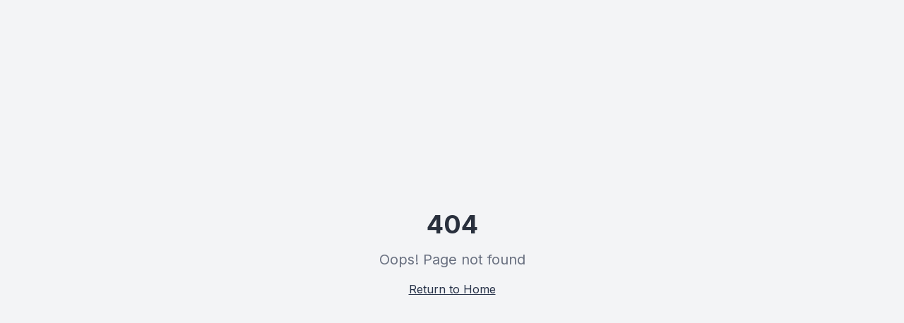

--- FILE ---
content_type: text/html; charset=utf-8
request_url: https://cqpinc.net/legal-notice
body_size: 1787
content:
<!doctype html>
<html lang="en">
  <head>
    <meta charset="UTF-8" />
    <meta name="viewport" content="width=device-width, initial-scale=1.0" />
    <title>CQP Contracting | Professional Painting, Remodeling & Unit Turnovers | Southwestern PA</title>
    <meta name="description" content="CQP Contracting: Professional painting, remodeling & unit turnover contractor serving Southwestern Pennsylvania for 30 years. Property managers, homeowners, investors. Call 412-829-1386." />
    <meta name="author" content="CQP Contracting" />
    <meta name="keywords" content="painting contractor Pittsburgh, unit turnover contractor, apartment painting Pittsburgh, commercial painting PA, property manager painting services, remodeling contractor Allegheny County" />

    <!-- Google tag (gtag.js) -->
    <script async src="https://www.googletagmanager.com/gtag/js?id=AW-595493326"></script>
    <script>
      window.dataLayer = window.dataLayer || [];
      function gtag(){dataLayer.push(arguments);}
      gtag('js', new Date());
      gtag('config', 'AW-595493326');
    </script>

    <!-- Google Fonts - Inter -->
    <link rel="preconnect" href="https://fonts.googleapis.com">
    <link rel="preconnect" href="https://fonts.gstatic.com" crossorigin>
    <link href="https://fonts.googleapis.com/css2?family=Inter:wght@400;500;600;700;800&display=swap" rel="stylesheet">

    <!-- Open Graph Meta Tags -->
    <meta property="og:title" content="CQP Contracting | Professional Painting & Remodeling" />
    <meta property="og:description" content="Professional painting, remodeling & unit turnover contractor serving Southwestern Pennsylvania for 30 years. Property managers, homeowners, investors." />
    <meta property="og:type" content="website" />
    <meta property="og:url" content="https://www.cqpinc.net" />
    <meta property="og:image" content="https://pub-bb2e103a32db4e198524a2e9ed8f35b4.r2.dev/985889f4-0471-46ec-aca0-5a6e7a0277cc/id-preview-ac0b05b4--0eda1d34-e693-48f2-8e55-7d0a4e74a8d4.lovable.app-1767973596604.png" />

    <!-- Twitter Card Meta Tags -->
    <meta name="twitter:card" content="summary_large_image" />
    <meta name="twitter:title" content="CQP Contracting | Professional Painting & Remodeling" />
    <meta name="twitter:description" content="30 years serving Southwestern PA. Property managers, homeowners, investors. Call 412-829-1386." />
    <meta name="twitter:image" content="https://pub-bb2e103a32db4e198524a2e9ed8f35b4.r2.dev/985889f4-0471-46ec-aca0-5a6e7a0277cc/id-preview-ac0b05b4--0eda1d34-e693-48f2-8e55-7d0a4e74a8d4.lovable.app-1767973596604.png" />

    <!-- Local Business Schema -->
    <script type="application/ld+json">
    {
      "@context": "https://schema.org",
      "@type": "ProfessionalService",
      "name": "CQP Contracting",
      "image": "https://www.cqpinc.net/logo.png",
      "description": "Professional painting, remodeling, and unit turnover contractor serving Southwestern Pennsylvania for 30 years. Specializing in apartment turnovers, commercial painting, and residential services for property managers, homeowners, investors, and general contractors.",
      "address": {
        "@type": "PostalAddress",
        "addressLocality": "Pittsburgh",
        "addressRegion": "PA",
        "addressCountry": "US"
      },
      "telephone": "412-829-1386",
      "email": "info@cqpinc.net",
      "url": "https://www.cqpinc.net",
      "priceRange": "$$",
      "areaServed": [
        {
          "@type": "AdministrativeArea",
          "name": "Allegheny County, PA"
        },
        {
          "@type": "AdministrativeArea",
          "name": "Westmoreland County, PA"
        },
        {
          "@type": "AdministrativeArea",
          "name": "Washington County, PA"
        },
        {
          "@type": "AdministrativeArea",
          "name": "Fayette County, PA"
        }
      ],
      "serviceType": [
        "Interior Painting",
        "Exterior Painting",
        "Apartment Unit Turnovers",
        "Commercial Painting",
        "Drywall Repair",
        "Remodeling"
      ],
      "foundingDate": "1994",
      "slogan": "We show up, we do the work the right way, and when we leave, everything looks the way it's supposed to."
    }
    </script>

    <link rel="canonical" href="https://www.cqpinc.net" />
    <script type="module" crossorigin src="/assets/index-H4QWAKu0.js"></script>
    <link rel="stylesheet" crossorigin href="/assets/index-CO4Vhg25.css">
  <script defer src="https://cqpinc.net/~flock.js" data-proxy-url="https://cqpinc.net/~api/analytics"></script></head>

  <body>
    <div id="root"></div>
  </body>
</html>


--- FILE ---
content_type: text/javascript; charset=utf-8
request_url: https://cqpinc.net/assets/index-H4QWAKu0.js
body_size: 196611
content:
var Gp=t=>{throw TypeError(t)};var Pu=(t,e,r)=>e.has(t)||Gp("Cannot "+r);var O=(t,e,r)=>(Pu(t,e,"read from private field"),r?r.call(t):e.get(t)),xe=(t,e,r)=>e.has(t)?Gp("Cannot add the same private member more than once"):e instanceof WeakSet?e.add(t):e.set(t,r),ce=(t,e,r,n)=>(Pu(t,e,"write to private field"),n?n.call(t,r):e.set(t,r),r),ut=(t,e,r)=>(Pu(t,e,"access private method"),r);var Ga=(t,e,r,n)=>({set _(s){ce(t,e,s,r)},get _(){return O(t,e,n)}});function ly(t,e){for(var r=0;r<e.length;r++){const n=e[r];if(typeof n!="string"&&!Array.isArray(n)){for(const s in n)if(s!=="default"&&!(s in t)){const i=Object.getOwnPropertyDescriptor(n,s);i&&Object.defineProperty(t,s,i.get?i:{enumerable:!0,get:()=>n[s]})}}}return Object.freeze(Object.defineProperty(t,Symbol.toStringTag,{value:"Module"}))}(function(){const e=document.createElement("link").relList;if(e&&e.supports&&e.supports("modulepreload"))return;for(const s of document.querySelectorAll('link[rel="modulepreload"]'))n(s);new MutationObserver(s=>{for(const i of s)if(i.type==="childList")for(const o of i.addedNodes)o.tagName==="LINK"&&o.rel==="modulepreload"&&n(o)}).observe(document,{childList:!0,subtree:!0});function r(s){const i={};return s.integrity&&(i.integrity=s.integrity),s.referrerPolicy&&(i.referrerPolicy=s.referrerPolicy),s.crossOrigin==="use-credentials"?i.credentials="include":s.crossOrigin==="anonymous"?i.credentials="omit":i.credentials="same-origin",i}function n(s){if(s.ep)return;s.ep=!0;const i=r(s);fetch(s.href,i)}})();function cy(t){return t&&t.__esModule&&Object.prototype.hasOwnProperty.call(t,"default")?t.default:t}function I1(t){if(t.__esModule)return t;var e=t.default;if(typeof e=="function"){var r=function n(){return this instanceof n?Reflect.construct(e,arguments,this.constructor):e.apply(this,arguments)};r.prototype=e.prototype}else r={};return Object.defineProperty(r,"__esModule",{value:!0}),Object.keys(t).forEach(function(n){var s=Object.getOwnPropertyDescriptor(t,n);Object.defineProperty(r,n,s.get?s:{enumerable:!0,get:function(){return t[n]}})}),r}var uy={exports:{}},Vc={},dy={exports:{}},me={};/**
 * @license React
 * react.production.min.js
 *
 * Copyright (c) Facebook, Inc. and its affiliates.
 *
 * This source code is licensed under the MIT license found in the
 * LICENSE file in the root directory of this source tree.
 */var Oa=Symbol.for("react.element"),L1=Symbol.for("react.portal"),D1=Symbol.for("react.fragment"),$1=Symbol.for("react.strict_mode"),M1=Symbol.for("react.profiler"),F1=Symbol.for("react.provider"),U1=Symbol.for("react.context"),B1=Symbol.for("react.forward_ref"),z1=Symbol.for("react.suspense"),V1=Symbol.for("react.memo"),W1=Symbol.for("react.lazy"),Qp=Symbol.iterator;function H1(t){return t===null||typeof t!="object"?null:(t=Qp&&t[Qp]||t["@@iterator"],typeof t=="function"?t:null)}var fy={isMounted:function(){return!1},enqueueForceUpdate:function(){},enqueueReplaceState:function(){},enqueueSetState:function(){}},hy=Object.assign,py={};function lo(t,e,r){this.props=t,this.context=e,this.refs=py,this.updater=r||fy}lo.prototype.isReactComponent={};lo.prototype.setState=function(t,e){if(typeof t!="object"&&typeof t!="function"&&t!=null)throw Error("setState(...): takes an object of state variables to update or a function which returns an object of state variables.");this.updater.enqueueSetState(this,t,e,"setState")};lo.prototype.forceUpdate=function(t){this.updater.enqueueForceUpdate(this,t,"forceUpdate")};function my(){}my.prototype=lo.prototype;function sh(t,e,r){this.props=t,this.context=e,this.refs=py,this.updater=r||fy}var ih=sh.prototype=new my;ih.constructor=sh;hy(ih,lo.prototype);ih.isPureReactComponent=!0;var Zp=Array.isArray,gy=Object.prototype.hasOwnProperty,oh={current:null},vy={key:!0,ref:!0,__self:!0,__source:!0};function yy(t,e,r){var n,s={},i=null,o=null;if(e!=null)for(n in e.ref!==void 0&&(o=e.ref),e.key!==void 0&&(i=""+e.key),e)gy.call(e,n)&&!vy.hasOwnProperty(n)&&(s[n]=e[n]);var a=arguments.length-2;if(a===1)s.children=r;else if(1<a){for(var l=Array(a),c=0;c<a;c++)l[c]=arguments[c+2];s.children=l}if(t&&t.defaultProps)for(n in a=t.defaultProps,a)s[n]===void 0&&(s[n]=a[n]);return{$$typeof:Oa,type:t,key:i,ref:o,props:s,_owner:oh.current}}function q1(t,e){return{$$typeof:Oa,type:t.type,key:e,ref:t.ref,props:t.props,_owner:t._owner}}function ah(t){return typeof t=="object"&&t!==null&&t.$$typeof===Oa}function K1(t){var e={"=":"=0",":":"=2"};return"$"+t.replace(/[=:]/g,function(r){return e[r]})}var Yp=/\/+/g;function Ru(t,e){return typeof t=="object"&&t!==null&&t.key!=null?K1(""+t.key):e.toString(36)}function Pl(t,e,r,n,s){var i=typeof t;(i==="undefined"||i==="boolean")&&(t=null);var o=!1;if(t===null)o=!0;else switch(i){case"string":case"number":o=!0;break;case"object":switch(t.$$typeof){case Oa:case L1:o=!0}}if(o)return o=t,s=s(o),t=n===""?"."+Ru(o,0):n,Zp(s)?(r="",t!=null&&(r=t.replace(Yp,"$&/")+"/"),Pl(s,e,r,"",function(c){return c})):s!=null&&(ah(s)&&(s=q1(s,r+(!s.key||o&&o.key===s.key?"":(""+s.key).replace(Yp,"$&/")+"/")+t)),e.push(s)),1;if(o=0,n=n===""?".":n+":",Zp(t))for(var a=0;a<t.length;a++){i=t[a];var l=n+Ru(i,a);o+=Pl(i,e,r,l,s)}else if(l=H1(t),typeof l=="function")for(t=l.call(t),a=0;!(i=t.next()).done;)i=i.value,l=n+Ru(i,a++),o+=Pl(i,e,r,l,s);else if(i==="object")throw e=String(t),Error("Objects are not valid as a React child (found: "+(e==="[object Object]"?"object with keys {"+Object.keys(t).join(", ")+"}":e)+"). If you meant to render a collection of children, use an array instead.");return o}function Qa(t,e,r){if(t==null)return t;var n=[],s=0;return Pl(t,n,"","",function(i){return e.call(r,i,s++)}),n}function G1(t){if(t._status===-1){var e=t._result;e=e(),e.then(function(r){(t._status===0||t._status===-1)&&(t._status=1,t._result=r)},function(r){(t._status===0||t._status===-1)&&(t._status=2,t._result=r)}),t._status===-1&&(t._status=0,t._result=e)}if(t._status===1)return t._result.default;throw t._result}var _t={current:null},Rl={transition:null},Q1={ReactCurrentDispatcher:_t,ReactCurrentBatchConfig:Rl,ReactCurrentOwner:oh};function wy(){throw Error("act(...) is not supported in production builds of React.")}me.Children={map:Qa,forEach:function(t,e,r){Qa(t,function(){e.apply(this,arguments)},r)},count:function(t){var e=0;return Qa(t,function(){e++}),e},toArray:function(t){return Qa(t,function(e){return e})||[]},only:function(t){if(!ah(t))throw Error("React.Children.only expected to receive a single React element child.");return t}};me.Component=lo;me.Fragment=D1;me.Profiler=M1;me.PureComponent=sh;me.StrictMode=$1;me.Suspense=z1;me.__SECRET_INTERNALS_DO_NOT_USE_OR_YOU_WILL_BE_FIRED=Q1;me.act=wy;me.cloneElement=function(t,e,r){if(t==null)throw Error("React.cloneElement(...): The argument must be a React element, but you passed "+t+".");var n=hy({},t.props),s=t.key,i=t.ref,o=t._owner;if(e!=null){if(e.ref!==void 0&&(i=e.ref,o=oh.current),e.key!==void 0&&(s=""+e.key),t.type&&t.type.defaultProps)var a=t.type.defaultProps;for(l in e)gy.call(e,l)&&!vy.hasOwnProperty(l)&&(n[l]=e[l]===void 0&&a!==void 0?a[l]:e[l])}var l=arguments.length-2;if(l===1)n.children=r;else if(1<l){a=Array(l);for(var c=0;c<l;c++)a[c]=arguments[c+2];n.children=a}return{$$typeof:Oa,type:t.type,key:s,ref:i,props:n,_owner:o}};me.createContext=function(t){return t={$$typeof:U1,_currentValue:t,_currentValue2:t,_threadCount:0,Provider:null,Consumer:null,_defaultValue:null,_globalName:null},t.Provider={$$typeof:F1,_context:t},t.Consumer=t};me.createElement=yy;me.createFactory=function(t){var e=yy.bind(null,t);return e.type=t,e};me.createRef=function(){return{current:null}};me.forwardRef=function(t){return{$$typeof:B1,render:t}};me.isValidElement=ah;me.lazy=function(t){return{$$typeof:W1,_payload:{_status:-1,_result:t},_init:G1}};me.memo=function(t,e){return{$$typeof:V1,type:t,compare:e===void 0?null:e}};me.startTransition=function(t){var e=Rl.transition;Rl.transition={};try{t()}finally{Rl.transition=e}};me.unstable_act=wy;me.useCallback=function(t,e){return _t.current.useCallback(t,e)};me.useContext=function(t){return _t.current.useContext(t)};me.useDebugValue=function(){};me.useDeferredValue=function(t){return _t.current.useDeferredValue(t)};me.useEffect=function(t,e){return _t.current.useEffect(t,e)};me.useId=function(){return _t.current.useId()};me.useImperativeHandle=function(t,e,r){return _t.current.useImperativeHandle(t,e,r)};me.useInsertionEffect=function(t,e){return _t.current.useInsertionEffect(t,e)};me.useLayoutEffect=function(t,e){return _t.current.useLayoutEffect(t,e)};me.useMemo=function(t,e){return _t.current.useMemo(t,e)};me.useReducer=function(t,e,r){return _t.current.useReducer(t,e,r)};me.useRef=function(t){return _t.current.useRef(t)};me.useState=function(t){return _t.current.useState(t)};me.useSyncExternalStore=function(t,e,r){return _t.current.useSyncExternalStore(t,e,r)};me.useTransition=function(){return _t.current.useTransition()};me.version="18.3.1";dy.exports=me;var b=dy.exports;const N=cy(b),lh=ly({__proto__:null,default:N},[b]);/**
 * @license React
 * react-jsx-runtime.production.min.js
 *
 * Copyright (c) Facebook, Inc. and its affiliates.
 *
 * This source code is licensed under the MIT license found in the
 * LICENSE file in the root directory of this source tree.
 */var Z1=b,Y1=Symbol.for("react.element"),J1=Symbol.for("react.fragment"),X1=Object.prototype.hasOwnProperty,eS=Z1.__SECRET_INTERNALS_DO_NOT_USE_OR_YOU_WILL_BE_FIRED.ReactCurrentOwner,tS={key:!0,ref:!0,__self:!0,__source:!0};function xy(t,e,r){var n,s={},i=null,o=null;r!==void 0&&(i=""+r),e.key!==void 0&&(i=""+e.key),e.ref!==void 0&&(o=e.ref);for(n in e)X1.call(e,n)&&!tS.hasOwnProperty(n)&&(s[n]=e[n]);if(t&&t.defaultProps)for(n in e=t.defaultProps,e)s[n]===void 0&&(s[n]=e[n]);return{$$typeof:Y1,type:t,key:i,ref:o,props:s,_owner:eS.current}}Vc.Fragment=J1;Vc.jsx=xy;Vc.jsxs=xy;uy.exports=Vc;var u=uy.exports,by={exports:{}},Vt={},_y={exports:{}},Sy={};/**
 * @license React
 * scheduler.production.min.js
 *
 * Copyright (c) Facebook, Inc. and its affiliates.
 *
 * This source code is licensed under the MIT license found in the
 * LICENSE file in the root directory of this source tree.
 */(function(t){function e(P,A){var W=P.length;P.push(A);e:for(;0<W;){var ie=W-1>>>1,te=P[ie];if(0<s(te,A))P[ie]=A,P[W]=te,W=ie;else break e}}function r(P){return P.length===0?null:P[0]}function n(P){if(P.length===0)return null;var A=P[0],W=P.pop();if(W!==A){P[0]=W;e:for(var ie=0,te=P.length,de=te>>>1;ie<de;){var fe=2*(ie+1)-1,Le=P[fe],tt=fe+1,ve=P[tt];if(0>s(Le,W))tt<te&&0>s(ve,Le)?(P[ie]=ve,P[tt]=W,ie=tt):(P[ie]=Le,P[fe]=W,ie=fe);else if(tt<te&&0>s(ve,W))P[ie]=ve,P[tt]=W,ie=tt;else break e}}return A}function s(P,A){var W=P.sortIndex-A.sortIndex;return W!==0?W:P.id-A.id}if(typeof performance=="object"&&typeof performance.now=="function"){var i=performance;t.unstable_now=function(){return i.now()}}else{var o=Date,a=o.now();t.unstable_now=function(){return o.now()-a}}var l=[],c=[],d=1,f=null,p=3,h=!1,x=!1,g=!1,y=typeof setTimeout=="function"?setTimeout:null,v=typeof clearTimeout=="function"?clearTimeout:null,m=typeof setImmediate<"u"?setImmediate:null;typeof navigator<"u"&&navigator.scheduling!==void 0&&navigator.scheduling.isInputPending!==void 0&&navigator.scheduling.isInputPending.bind(navigator.scheduling);function w(P){for(var A=r(c);A!==null;){if(A.callback===null)n(c);else if(A.startTime<=P)n(c),A.sortIndex=A.expirationTime,e(l,A);else break;A=r(c)}}function _(P){if(g=!1,w(P),!x)if(r(l)!==null)x=!0,Z(S);else{var A=r(c);A!==null&&re(_,A.startTime-P)}}function S(P,A){x=!1,g&&(g=!1,v(R),R=-1),h=!0;var W=p;try{for(w(A),f=r(l);f!==null&&(!(f.expirationTime>A)||P&&!ee());){var ie=f.callback;if(typeof ie=="function"){f.callback=null,p=f.priorityLevel;var te=ie(f.expirationTime<=A);A=t.unstable_now(),typeof te=="function"?f.callback=te:f===r(l)&&n(l),w(A)}else n(l);f=r(l)}if(f!==null)var de=!0;else{var fe=r(c);fe!==null&&re(_,fe.startTime-A),de=!1}return de}finally{f=null,p=W,h=!1}}var E=!1,C=null,R=-1,I=5,M=-1;function ee(){return!(t.unstable_now()-M<I)}function L(){if(C!==null){var P=t.unstable_now();M=P;var A=!0;try{A=C(!0,P)}finally{A?q():(E=!1,C=null)}}else E=!1}var q;if(typeof m=="function")q=function(){m(L)};else if(typeof MessageChannel<"u"){var D=new MessageChannel,ne=D.port2;D.port1.onmessage=L,q=function(){ne.postMessage(null)}}else q=function(){y(L,0)};function Z(P){C=P,E||(E=!0,q())}function re(P,A){R=y(function(){P(t.unstable_now())},A)}t.unstable_IdlePriority=5,t.unstable_ImmediatePriority=1,t.unstable_LowPriority=4,t.unstable_NormalPriority=3,t.unstable_Profiling=null,t.unstable_UserBlockingPriority=2,t.unstable_cancelCallback=function(P){P.callback=null},t.unstable_continueExecution=function(){x||h||(x=!0,Z(S))},t.unstable_forceFrameRate=function(P){0>P||125<P?console.error("forceFrameRate takes a positive int between 0 and 125, forcing frame rates higher than 125 fps is not supported"):I=0<P?Math.floor(1e3/P):5},t.unstable_getCurrentPriorityLevel=function(){return p},t.unstable_getFirstCallbackNode=function(){return r(l)},t.unstable_next=function(P){switch(p){case 1:case 2:case 3:var A=3;break;default:A=p}var W=p;p=A;try{return P()}finally{p=W}},t.unstable_pauseExecution=function(){},t.unstable_requestPaint=function(){},t.unstable_runWithPriority=function(P,A){switch(P){case 1:case 2:case 3:case 4:case 5:break;default:P=3}var W=p;p=P;try{return A()}finally{p=W}},t.unstable_scheduleCallback=function(P,A,W){var ie=t.unstable_now();switch(typeof W=="object"&&W!==null?(W=W.delay,W=typeof W=="number"&&0<W?ie+W:ie):W=ie,P){case 1:var te=-1;break;case 2:te=250;break;case 5:te=1073741823;break;case 4:te=1e4;break;default:te=5e3}return te=W+te,P={id:d++,callback:A,priorityLevel:P,startTime:W,expirationTime:te,sortIndex:-1},W>ie?(P.sortIndex=W,e(c,P),r(l)===null&&P===r(c)&&(g?(v(R),R=-1):g=!0,re(_,W-ie))):(P.sortIndex=te,e(l,P),x||h||(x=!0,Z(S))),P},t.unstable_shouldYield=ee,t.unstable_wrapCallback=function(P){var A=p;return function(){var W=p;p=A;try{return P.apply(this,arguments)}finally{p=W}}}})(Sy);_y.exports=Sy;var rS=_y.exports;/**
 * @license React
 * react-dom.production.min.js
 *
 * Copyright (c) Facebook, Inc. and its affiliates.
 *
 * This source code is licensed under the MIT license found in the
 * LICENSE file in the root directory of this source tree.
 */var nS=b,Bt=rS;function $(t){for(var e="https://reactjs.org/docs/error-decoder.html?invariant="+t,r=1;r<arguments.length;r++)e+="&args[]="+encodeURIComponent(arguments[r]);return"Minified React error #"+t+"; visit "+e+" for the full message or use the non-minified dev environment for full errors and additional helpful warnings."}var ky=new Set,ea={};function qs(t,e){Gi(t,e),Gi(t+"Capture",e)}function Gi(t,e){for(ea[t]=e,t=0;t<e.length;t++)ky.add(e[t])}var ln=!(typeof window>"u"||typeof window.document>"u"||typeof window.document.createElement>"u"),Td=Object.prototype.hasOwnProperty,sS=/^[:A-Z_a-z\u00C0-\u00D6\u00D8-\u00F6\u00F8-\u02FF\u0370-\u037D\u037F-\u1FFF\u200C-\u200D\u2070-\u218F\u2C00-\u2FEF\u3001-\uD7FF\uF900-\uFDCF\uFDF0-\uFFFD][:A-Z_a-z\u00C0-\u00D6\u00D8-\u00F6\u00F8-\u02FF\u0370-\u037D\u037F-\u1FFF\u200C-\u200D\u2070-\u218F\u2C00-\u2FEF\u3001-\uD7FF\uF900-\uFDCF\uFDF0-\uFFFD\-.0-9\u00B7\u0300-\u036F\u203F-\u2040]*$/,Jp={},Xp={};function iS(t){return Td.call(Xp,t)?!0:Td.call(Jp,t)?!1:sS.test(t)?Xp[t]=!0:(Jp[t]=!0,!1)}function oS(t,e,r,n){if(r!==null&&r.type===0)return!1;switch(typeof e){case"function":case"symbol":return!0;case"boolean":return n?!1:r!==null?!r.acceptsBooleans:(t=t.toLowerCase().slice(0,5),t!=="data-"&&t!=="aria-");default:return!1}}function aS(t,e,r,n){if(e===null||typeof e>"u"||oS(t,e,r,n))return!0;if(n)return!1;if(r!==null)switch(r.type){case 3:return!e;case 4:return e===!1;case 5:return isNaN(e);case 6:return isNaN(e)||1>e}return!1}function St(t,e,r,n,s,i,o){this.acceptsBooleans=e===2||e===3||e===4,this.attributeName=n,this.attributeNamespace=s,this.mustUseProperty=r,this.propertyName=t,this.type=e,this.sanitizeURL=i,this.removeEmptyString=o}var lt={};"children dangerouslySetInnerHTML defaultValue defaultChecked innerHTML suppressContentEditableWarning suppressHydrationWarning style".split(" ").forEach(function(t){lt[t]=new St(t,0,!1,t,null,!1,!1)});[["acceptCharset","accept-charset"],["className","class"],["htmlFor","for"],["httpEquiv","http-equiv"]].forEach(function(t){var e=t[0];lt[e]=new St(e,1,!1,t[1],null,!1,!1)});["contentEditable","draggable","spellCheck","value"].forEach(function(t){lt[t]=new St(t,2,!1,t.toLowerCase(),null,!1,!1)});["autoReverse","externalResourcesRequired","focusable","preserveAlpha"].forEach(function(t){lt[t]=new St(t,2,!1,t,null,!1,!1)});"allowFullScreen async autoFocus autoPlay controls default defer disabled disablePictureInPicture disableRemotePlayback formNoValidate hidden loop noModule noValidate open playsInline readOnly required reversed scoped seamless itemScope".split(" ").forEach(function(t){lt[t]=new St(t,3,!1,t.toLowerCase(),null,!1,!1)});["checked","multiple","muted","selected"].forEach(function(t){lt[t]=new St(t,3,!0,t,null,!1,!1)});["capture","download"].forEach(function(t){lt[t]=new St(t,4,!1,t,null,!1,!1)});["cols","rows","size","span"].forEach(function(t){lt[t]=new St(t,6,!1,t,null,!1,!1)});["rowSpan","start"].forEach(function(t){lt[t]=new St(t,5,!1,t.toLowerCase(),null,!1,!1)});var ch=/[\-:]([a-z])/g;function uh(t){return t[1].toUpperCase()}"accent-height alignment-baseline arabic-form baseline-shift cap-height clip-path clip-rule color-interpolation color-interpolation-filters color-profile color-rendering dominant-baseline enable-background fill-opacity fill-rule flood-color flood-opacity font-family font-size font-size-adjust font-stretch font-style font-variant font-weight glyph-name glyph-orientation-horizontal glyph-orientation-vertical horiz-adv-x horiz-origin-x image-rendering letter-spacing lighting-color marker-end marker-mid marker-start overline-position overline-thickness paint-order panose-1 pointer-events rendering-intent shape-rendering stop-color stop-opacity strikethrough-position strikethrough-thickness stroke-dasharray stroke-dashoffset stroke-linecap stroke-linejoin stroke-miterlimit stroke-opacity stroke-width text-anchor text-decoration text-rendering underline-position underline-thickness unicode-bidi unicode-range units-per-em v-alphabetic v-hanging v-ideographic v-mathematical vector-effect vert-adv-y vert-origin-x vert-origin-y word-spacing writing-mode xmlns:xlink x-height".split(" ").forEach(function(t){var e=t.replace(ch,uh);lt[e]=new St(e,1,!1,t,null,!1,!1)});"xlink:actuate xlink:arcrole xlink:role xlink:show xlink:title xlink:type".split(" ").forEach(function(t){var e=t.replace(ch,uh);lt[e]=new St(e,1,!1,t,"http://www.w3.org/1999/xlink",!1,!1)});["xml:base","xml:lang","xml:space"].forEach(function(t){var e=t.replace(ch,uh);lt[e]=new St(e,1,!1,t,"http://www.w3.org/XML/1998/namespace",!1,!1)});["tabIndex","crossOrigin"].forEach(function(t){lt[t]=new St(t,1,!1,t.toLowerCase(),null,!1,!1)});lt.xlinkHref=new St("xlinkHref",1,!1,"xlink:href","http://www.w3.org/1999/xlink",!0,!1);["src","href","action","formAction"].forEach(function(t){lt[t]=new St(t,1,!1,t.toLowerCase(),null,!0,!0)});function dh(t,e,r,n){var s=lt.hasOwnProperty(e)?lt[e]:null;(s!==null?s.type!==0:n||!(2<e.length)||e[0]!=="o"&&e[0]!=="O"||e[1]!=="n"&&e[1]!=="N")&&(aS(e,r,s,n)&&(r=null),n||s===null?iS(e)&&(r===null?t.removeAttribute(e):t.setAttribute(e,""+r)):s.mustUseProperty?t[s.propertyName]=r===null?s.type===3?!1:"":r:(e=s.attributeName,n=s.attributeNamespace,r===null?t.removeAttribute(e):(s=s.type,r=s===3||s===4&&r===!0?"":""+r,n?t.setAttributeNS(n,e,r):t.setAttribute(e,r))))}var gn=nS.__SECRET_INTERNALS_DO_NOT_USE_OR_YOU_WILL_BE_FIRED,Za=Symbol.for("react.element"),vi=Symbol.for("react.portal"),yi=Symbol.for("react.fragment"),fh=Symbol.for("react.strict_mode"),Pd=Symbol.for("react.profiler"),Ey=Symbol.for("react.provider"),Cy=Symbol.for("react.context"),hh=Symbol.for("react.forward_ref"),Rd=Symbol.for("react.suspense"),Od=Symbol.for("react.suspense_list"),ph=Symbol.for("react.memo"),Cn=Symbol.for("react.lazy"),jy=Symbol.for("react.offscreen"),em=Symbol.iterator;function xo(t){return t===null||typeof t!="object"?null:(t=em&&t[em]||t["@@iterator"],typeof t=="function"?t:null)}var Fe=Object.assign,Ou;function Oo(t){if(Ou===void 0)try{throw Error()}catch(r){var e=r.stack.trim().match(/\n( *(at )?)/);Ou=e&&e[1]||""}return`
`+Ou+t}var Au=!1;function Iu(t,e){if(!t||Au)return"";Au=!0;var r=Error.prepareStackTrace;Error.prepareStackTrace=void 0;try{if(e)if(e=function(){throw Error()},Object.defineProperty(e.prototype,"props",{set:function(){throw Error()}}),typeof Reflect=="object"&&Reflect.construct){try{Reflect.construct(e,[])}catch(c){var n=c}Reflect.construct(t,[],e)}else{try{e.call()}catch(c){n=c}t.call(e.prototype)}else{try{throw Error()}catch(c){n=c}t()}}catch(c){if(c&&n&&typeof c.stack=="string"){for(var s=c.stack.split(`
`),i=n.stack.split(`
`),o=s.length-1,a=i.length-1;1<=o&&0<=a&&s[o]!==i[a];)a--;for(;1<=o&&0<=a;o--,a--)if(s[o]!==i[a]){if(o!==1||a!==1)do if(o--,a--,0>a||s[o]!==i[a]){var l=`
`+s[o].replace(" at new "," at ");return t.displayName&&l.includes("<anonymous>")&&(l=l.replace("<anonymous>",t.displayName)),l}while(1<=o&&0<=a);break}}}finally{Au=!1,Error.prepareStackTrace=r}return(t=t?t.displayName||t.name:"")?Oo(t):""}function lS(t){switch(t.tag){case 5:return Oo(t.type);case 16:return Oo("Lazy");case 13:return Oo("Suspense");case 19:return Oo("SuspenseList");case 0:case 2:case 15:return t=Iu(t.type,!1),t;case 11:return t=Iu(t.type.render,!1),t;case 1:return t=Iu(t.type,!0),t;default:return""}}function Ad(t){if(t==null)return null;if(typeof t=="function")return t.displayName||t.name||null;if(typeof t=="string")return t;switch(t){case yi:return"Fragment";case vi:return"Portal";case Pd:return"Profiler";case fh:return"StrictMode";case Rd:return"Suspense";case Od:return"SuspenseList"}if(typeof t=="object")switch(t.$$typeof){case Cy:return(t.displayName||"Context")+".Consumer";case Ey:return(t._context.displayName||"Context")+".Provider";case hh:var e=t.render;return t=t.displayName,t||(t=e.displayName||e.name||"",t=t!==""?"ForwardRef("+t+")":"ForwardRef"),t;case ph:return e=t.displayName||null,e!==null?e:Ad(t.type)||"Memo";case Cn:e=t._payload,t=t._init;try{return Ad(t(e))}catch{}}return null}function cS(t){var e=t.type;switch(t.tag){case 24:return"Cache";case 9:return(e.displayName||"Context")+".Consumer";case 10:return(e._context.displayName||"Context")+".Provider";case 18:return"DehydratedFragment";case 11:return t=e.render,t=t.displayName||t.name||"",e.displayName||(t!==""?"ForwardRef("+t+")":"ForwardRef");case 7:return"Fragment";case 5:return e;case 4:return"Portal";case 3:return"Root";case 6:return"Text";case 16:return Ad(e);case 8:return e===fh?"StrictMode":"Mode";case 22:return"Offscreen";case 12:return"Profiler";case 21:return"Scope";case 13:return"Suspense";case 19:return"SuspenseList";case 25:return"TracingMarker";case 1:case 0:case 17:case 2:case 14:case 15:if(typeof e=="function")return e.displayName||e.name||null;if(typeof e=="string")return e}return null}function Jn(t){switch(typeof t){case"boolean":case"number":case"string":case"undefined":return t;case"object":return t;default:return""}}function Ny(t){var e=t.type;return(t=t.nodeName)&&t.toLowerCase()==="input"&&(e==="checkbox"||e==="radio")}function uS(t){var e=Ny(t)?"checked":"value",r=Object.getOwnPropertyDescriptor(t.constructor.prototype,e),n=""+t[e];if(!t.hasOwnProperty(e)&&typeof r<"u"&&typeof r.get=="function"&&typeof r.set=="function"){var s=r.get,i=r.set;return Object.defineProperty(t,e,{configurable:!0,get:function(){return s.call(this)},set:function(o){n=""+o,i.call(this,o)}}),Object.defineProperty(t,e,{enumerable:r.enumerable}),{getValue:function(){return n},setValue:function(o){n=""+o},stopTracking:function(){t._valueTracker=null,delete t[e]}}}}function Ya(t){t._valueTracker||(t._valueTracker=uS(t))}function Ty(t){if(!t)return!1;var e=t._valueTracker;if(!e)return!0;var r=e.getValue(),n="";return t&&(n=Ny(t)?t.checked?"true":"false":t.value),t=n,t!==r?(e.setValue(t),!0):!1}function Zl(t){if(t=t||(typeof document<"u"?document:void 0),typeof t>"u")return null;try{return t.activeElement||t.body}catch{return t.body}}function Id(t,e){var r=e.checked;return Fe({},e,{defaultChecked:void 0,defaultValue:void 0,value:void 0,checked:r??t._wrapperState.initialChecked})}function tm(t,e){var r=e.defaultValue==null?"":e.defaultValue,n=e.checked!=null?e.checked:e.defaultChecked;r=Jn(e.value!=null?e.value:r),t._wrapperState={initialChecked:n,initialValue:r,controlled:e.type==="checkbox"||e.type==="radio"?e.checked!=null:e.value!=null}}function Py(t,e){e=e.checked,e!=null&&dh(t,"checked",e,!1)}function Ld(t,e){Py(t,e);var r=Jn(e.value),n=e.type;if(r!=null)n==="number"?(r===0&&t.value===""||t.value!=r)&&(t.value=""+r):t.value!==""+r&&(t.value=""+r);else if(n==="submit"||n==="reset"){t.removeAttribute("value");return}e.hasOwnProperty("value")?Dd(t,e.type,r):e.hasOwnProperty("defaultValue")&&Dd(t,e.type,Jn(e.defaultValue)),e.checked==null&&e.defaultChecked!=null&&(t.defaultChecked=!!e.defaultChecked)}function rm(t,e,r){if(e.hasOwnProperty("value")||e.hasOwnProperty("defaultValue")){var n=e.type;if(!(n!=="submit"&&n!=="reset"||e.value!==void 0&&e.value!==null))return;e=""+t._wrapperState.initialValue,r||e===t.value||(t.value=e),t.defaultValue=e}r=t.name,r!==""&&(t.name=""),t.defaultChecked=!!t._wrapperState.initialChecked,r!==""&&(t.name=r)}function Dd(t,e,r){(e!=="number"||Zl(t.ownerDocument)!==t)&&(r==null?t.defaultValue=""+t._wrapperState.initialValue:t.defaultValue!==""+r&&(t.defaultValue=""+r))}var Ao=Array.isArray;function Pi(t,e,r,n){if(t=t.options,e){e={};for(var s=0;s<r.length;s++)e["$"+r[s]]=!0;for(r=0;r<t.length;r++)s=e.hasOwnProperty("$"+t[r].value),t[r].selected!==s&&(t[r].selected=s),s&&n&&(t[r].defaultSelected=!0)}else{for(r=""+Jn(r),e=null,s=0;s<t.length;s++){if(t[s].value===r){t[s].selected=!0,n&&(t[s].defaultSelected=!0);return}e!==null||t[s].disabled||(e=t[s])}e!==null&&(e.selected=!0)}}function $d(t,e){if(e.dangerouslySetInnerHTML!=null)throw Error($(91));return Fe({},e,{value:void 0,defaultValue:void 0,children:""+t._wrapperState.initialValue})}function nm(t,e){var r=e.value;if(r==null){if(r=e.children,e=e.defaultValue,r!=null){if(e!=null)throw Error($(92));if(Ao(r)){if(1<r.length)throw Error($(93));r=r[0]}e=r}e==null&&(e=""),r=e}t._wrapperState={initialValue:Jn(r)}}function Ry(t,e){var r=Jn(e.value),n=Jn(e.defaultValue);r!=null&&(r=""+r,r!==t.value&&(t.value=r),e.defaultValue==null&&t.defaultValue!==r&&(t.defaultValue=r)),n!=null&&(t.defaultValue=""+n)}function sm(t){var e=t.textContent;e===t._wrapperState.initialValue&&e!==""&&e!==null&&(t.value=e)}function Oy(t){switch(t){case"svg":return"http://www.w3.org/2000/svg";case"math":return"http://www.w3.org/1998/Math/MathML";default:return"http://www.w3.org/1999/xhtml"}}function Md(t,e){return t==null||t==="http://www.w3.org/1999/xhtml"?Oy(e):t==="http://www.w3.org/2000/svg"&&e==="foreignObject"?"http://www.w3.org/1999/xhtml":t}var Ja,Ay=function(t){return typeof MSApp<"u"&&MSApp.execUnsafeLocalFunction?function(e,r,n,s){MSApp.execUnsafeLocalFunction(function(){return t(e,r,n,s)})}:t}(function(t,e){if(t.namespaceURI!=="http://www.w3.org/2000/svg"||"innerHTML"in t)t.innerHTML=e;else{for(Ja=Ja||document.createElement("div"),Ja.innerHTML="<svg>"+e.valueOf().toString()+"</svg>",e=Ja.firstChild;t.firstChild;)t.removeChild(t.firstChild);for(;e.firstChild;)t.appendChild(e.firstChild)}});function ta(t,e){if(e){var r=t.firstChild;if(r&&r===t.lastChild&&r.nodeType===3){r.nodeValue=e;return}}t.textContent=e}var Fo={animationIterationCount:!0,aspectRatio:!0,borderImageOutset:!0,borderImageSlice:!0,borderImageWidth:!0,boxFlex:!0,boxFlexGroup:!0,boxOrdinalGroup:!0,columnCount:!0,columns:!0,flex:!0,flexGrow:!0,flexPositive:!0,flexShrink:!0,flexNegative:!0,flexOrder:!0,gridArea:!0,gridRow:!0,gridRowEnd:!0,gridRowSpan:!0,gridRowStart:!0,gridColumn:!0,gridColumnEnd:!0,gridColumnSpan:!0,gridColumnStart:!0,fontWeight:!0,lineClamp:!0,lineHeight:!0,opacity:!0,order:!0,orphans:!0,tabSize:!0,widows:!0,zIndex:!0,zoom:!0,fillOpacity:!0,floodOpacity:!0,stopOpacity:!0,strokeDasharray:!0,strokeDashoffset:!0,strokeMiterlimit:!0,strokeOpacity:!0,strokeWidth:!0},dS=["Webkit","ms","Moz","O"];Object.keys(Fo).forEach(function(t){dS.forEach(function(e){e=e+t.charAt(0).toUpperCase()+t.substring(1),Fo[e]=Fo[t]})});function Iy(t,e,r){return e==null||typeof e=="boolean"||e===""?"":r||typeof e!="number"||e===0||Fo.hasOwnProperty(t)&&Fo[t]?(""+e).trim():e+"px"}function Ly(t,e){t=t.style;for(var r in e)if(e.hasOwnProperty(r)){var n=r.indexOf("--")===0,s=Iy(r,e[r],n);r==="float"&&(r="cssFloat"),n?t.setProperty(r,s):t[r]=s}}var fS=Fe({menuitem:!0},{area:!0,base:!0,br:!0,col:!0,embed:!0,hr:!0,img:!0,input:!0,keygen:!0,link:!0,meta:!0,param:!0,source:!0,track:!0,wbr:!0});function Fd(t,e){if(e){if(fS[t]&&(e.children!=null||e.dangerouslySetInnerHTML!=null))throw Error($(137,t));if(e.dangerouslySetInnerHTML!=null){if(e.children!=null)throw Error($(60));if(typeof e.dangerouslySetInnerHTML!="object"||!("__html"in e.dangerouslySetInnerHTML))throw Error($(61))}if(e.style!=null&&typeof e.style!="object")throw Error($(62))}}function Ud(t,e){if(t.indexOf("-")===-1)return typeof e.is=="string";switch(t){case"annotation-xml":case"color-profile":case"font-face":case"font-face-src":case"font-face-uri":case"font-face-format":case"font-face-name":case"missing-glyph":return!1;default:return!0}}var Bd=null;function mh(t){return t=t.target||t.srcElement||window,t.correspondingUseElement&&(t=t.correspondingUseElement),t.nodeType===3?t.parentNode:t}var zd=null,Ri=null,Oi=null;function im(t){if(t=La(t)){if(typeof zd!="function")throw Error($(280));var e=t.stateNode;e&&(e=Gc(e),zd(t.stateNode,t.type,e))}}function Dy(t){Ri?Oi?Oi.push(t):Oi=[t]:Ri=t}function $y(){if(Ri){var t=Ri,e=Oi;if(Oi=Ri=null,im(t),e)for(t=0;t<e.length;t++)im(e[t])}}function My(t,e){return t(e)}function Fy(){}var Lu=!1;function Uy(t,e,r){if(Lu)return t(e,r);Lu=!0;try{return My(t,e,r)}finally{Lu=!1,(Ri!==null||Oi!==null)&&(Fy(),$y())}}function ra(t,e){var r=t.stateNode;if(r===null)return null;var n=Gc(r);if(n===null)return null;r=n[e];e:switch(e){case"onClick":case"onClickCapture":case"onDoubleClick":case"onDoubleClickCapture":case"onMouseDown":case"onMouseDownCapture":case"onMouseMove":case"onMouseMoveCapture":case"onMouseUp":case"onMouseUpCapture":case"onMouseEnter":(n=!n.disabled)||(t=t.type,n=!(t==="button"||t==="input"||t==="select"||t==="textarea")),t=!n;break e;default:t=!1}if(t)return null;if(r&&typeof r!="function")throw Error($(231,e,typeof r));return r}var Vd=!1;if(ln)try{var bo={};Object.defineProperty(bo,"passive",{get:function(){Vd=!0}}),window.addEventListener("test",bo,bo),window.removeEventListener("test",bo,bo)}catch{Vd=!1}function hS(t,e,r,n,s,i,o,a,l){var c=Array.prototype.slice.call(arguments,3);try{e.apply(r,c)}catch(d){this.onError(d)}}var Uo=!1,Yl=null,Jl=!1,Wd=null,pS={onError:function(t){Uo=!0,Yl=t}};function mS(t,e,r,n,s,i,o,a,l){Uo=!1,Yl=null,hS.apply(pS,arguments)}function gS(t,e,r,n,s,i,o,a,l){if(mS.apply(this,arguments),Uo){if(Uo){var c=Yl;Uo=!1,Yl=null}else throw Error($(198));Jl||(Jl=!0,Wd=c)}}function Ks(t){var e=t,r=t;if(t.alternate)for(;e.return;)e=e.return;else{t=e;do e=t,e.flags&4098&&(r=e.return),t=e.return;while(t)}return e.tag===3?r:null}function By(t){if(t.tag===13){var e=t.memoizedState;if(e===null&&(t=t.alternate,t!==null&&(e=t.memoizedState)),e!==null)return e.dehydrated}return null}function om(t){if(Ks(t)!==t)throw Error($(188))}function vS(t){var e=t.alternate;if(!e){if(e=Ks(t),e===null)throw Error($(188));return e!==t?null:t}for(var r=t,n=e;;){var s=r.return;if(s===null)break;var i=s.alternate;if(i===null){if(n=s.return,n!==null){r=n;continue}break}if(s.child===i.child){for(i=s.child;i;){if(i===r)return om(s),t;if(i===n)return om(s),e;i=i.sibling}throw Error($(188))}if(r.return!==n.return)r=s,n=i;else{for(var o=!1,a=s.child;a;){if(a===r){o=!0,r=s,n=i;break}if(a===n){o=!0,n=s,r=i;break}a=a.sibling}if(!o){for(a=i.child;a;){if(a===r){o=!0,r=i,n=s;break}if(a===n){o=!0,n=i,r=s;break}a=a.sibling}if(!o)throw Error($(189))}}if(r.alternate!==n)throw Error($(190))}if(r.tag!==3)throw Error($(188));return r.stateNode.current===r?t:e}function zy(t){return t=vS(t),t!==null?Vy(t):null}function Vy(t){if(t.tag===5||t.tag===6)return t;for(t=t.child;t!==null;){var e=Vy(t);if(e!==null)return e;t=t.sibling}return null}var Wy=Bt.unstable_scheduleCallback,am=Bt.unstable_cancelCallback,yS=Bt.unstable_shouldYield,wS=Bt.unstable_requestPaint,We=Bt.unstable_now,xS=Bt.unstable_getCurrentPriorityLevel,gh=Bt.unstable_ImmediatePriority,Hy=Bt.unstable_UserBlockingPriority,Xl=Bt.unstable_NormalPriority,bS=Bt.unstable_LowPriority,qy=Bt.unstable_IdlePriority,Wc=null,$r=null;function _S(t){if($r&&typeof $r.onCommitFiberRoot=="function")try{$r.onCommitFiberRoot(Wc,t,void 0,(t.current.flags&128)===128)}catch{}}var yr=Math.clz32?Math.clz32:ES,SS=Math.log,kS=Math.LN2;function ES(t){return t>>>=0,t===0?32:31-(SS(t)/kS|0)|0}var Xa=64,el=4194304;function Io(t){switch(t&-t){case 1:return 1;case 2:return 2;case 4:return 4;case 8:return 8;case 16:return 16;case 32:return 32;case 64:case 128:case 256:case 512:case 1024:case 2048:case 4096:case 8192:case 16384:case 32768:case 65536:case 131072:case 262144:case 524288:case 1048576:case 2097152:return t&4194240;case 4194304:case 8388608:case 16777216:case 33554432:case 67108864:return t&130023424;case 134217728:return 134217728;case 268435456:return 268435456;case 536870912:return 536870912;case 1073741824:return 1073741824;default:return t}}function ec(t,e){var r=t.pendingLanes;if(r===0)return 0;var n=0,s=t.suspendedLanes,i=t.pingedLanes,o=r&268435455;if(o!==0){var a=o&~s;a!==0?n=Io(a):(i&=o,i!==0&&(n=Io(i)))}else o=r&~s,o!==0?n=Io(o):i!==0&&(n=Io(i));if(n===0)return 0;if(e!==0&&e!==n&&!(e&s)&&(s=n&-n,i=e&-e,s>=i||s===16&&(i&4194240)!==0))return e;if(n&4&&(n|=r&16),e=t.entangledLanes,e!==0)for(t=t.entanglements,e&=n;0<e;)r=31-yr(e),s=1<<r,n|=t[r],e&=~s;return n}function CS(t,e){switch(t){case 1:case 2:case 4:return e+250;case 8:case 16:case 32:case 64:case 128:case 256:case 512:case 1024:case 2048:case 4096:case 8192:case 16384:case 32768:case 65536:case 131072:case 262144:case 524288:case 1048576:case 2097152:return e+5e3;case 4194304:case 8388608:case 16777216:case 33554432:case 67108864:return-1;case 134217728:case 268435456:case 536870912:case 1073741824:return-1;default:return-1}}function jS(t,e){for(var r=t.suspendedLanes,n=t.pingedLanes,s=t.expirationTimes,i=t.pendingLanes;0<i;){var o=31-yr(i),a=1<<o,l=s[o];l===-1?(!(a&r)||a&n)&&(s[o]=CS(a,e)):l<=e&&(t.expiredLanes|=a),i&=~a}}function Hd(t){return t=t.pendingLanes&-1073741825,t!==0?t:t&1073741824?1073741824:0}function Ky(){var t=Xa;return Xa<<=1,!(Xa&4194240)&&(Xa=64),t}function Du(t){for(var e=[],r=0;31>r;r++)e.push(t);return e}function Aa(t,e,r){t.pendingLanes|=e,e!==536870912&&(t.suspendedLanes=0,t.pingedLanes=0),t=t.eventTimes,e=31-yr(e),t[e]=r}function NS(t,e){var r=t.pendingLanes&~e;t.pendingLanes=e,t.suspendedLanes=0,t.pingedLanes=0,t.expiredLanes&=e,t.mutableReadLanes&=e,t.entangledLanes&=e,e=t.entanglements;var n=t.eventTimes;for(t=t.expirationTimes;0<r;){var s=31-yr(r),i=1<<s;e[s]=0,n[s]=-1,t[s]=-1,r&=~i}}function vh(t,e){var r=t.entangledLanes|=e;for(t=t.entanglements;r;){var n=31-yr(r),s=1<<n;s&e|t[n]&e&&(t[n]|=e),r&=~s}}var Se=0;function Gy(t){return t&=-t,1<t?4<t?t&268435455?16:536870912:4:1}var Qy,yh,Zy,Yy,Jy,qd=!1,tl=[],zn=null,Vn=null,Wn=null,na=new Map,sa=new Map,Tn=[],TS="mousedown mouseup touchcancel touchend touchstart auxclick dblclick pointercancel pointerdown pointerup dragend dragstart drop compositionend compositionstart keydown keypress keyup input textInput copy cut paste click change contextmenu reset submit".split(" ");function lm(t,e){switch(t){case"focusin":case"focusout":zn=null;break;case"dragenter":case"dragleave":Vn=null;break;case"mouseover":case"mouseout":Wn=null;break;case"pointerover":case"pointerout":na.delete(e.pointerId);break;case"gotpointercapture":case"lostpointercapture":sa.delete(e.pointerId)}}function _o(t,e,r,n,s,i){return t===null||t.nativeEvent!==i?(t={blockedOn:e,domEventName:r,eventSystemFlags:n,nativeEvent:i,targetContainers:[s]},e!==null&&(e=La(e),e!==null&&yh(e)),t):(t.eventSystemFlags|=n,e=t.targetContainers,s!==null&&e.indexOf(s)===-1&&e.push(s),t)}function PS(t,e,r,n,s){switch(e){case"focusin":return zn=_o(zn,t,e,r,n,s),!0;case"dragenter":return Vn=_o(Vn,t,e,r,n,s),!0;case"mouseover":return Wn=_o(Wn,t,e,r,n,s),!0;case"pointerover":var i=s.pointerId;return na.set(i,_o(na.get(i)||null,t,e,r,n,s)),!0;case"gotpointercapture":return i=s.pointerId,sa.set(i,_o(sa.get(i)||null,t,e,r,n,s)),!0}return!1}function Xy(t){var e=Es(t.target);if(e!==null){var r=Ks(e);if(r!==null){if(e=r.tag,e===13){if(e=By(r),e!==null){t.blockedOn=e,Jy(t.priority,function(){Zy(r)});return}}else if(e===3&&r.stateNode.current.memoizedState.isDehydrated){t.blockedOn=r.tag===3?r.stateNode.containerInfo:null;return}}}t.blockedOn=null}function Ol(t){if(t.blockedOn!==null)return!1;for(var e=t.targetContainers;0<e.length;){var r=Kd(t.domEventName,t.eventSystemFlags,e[0],t.nativeEvent);if(r===null){r=t.nativeEvent;var n=new r.constructor(r.type,r);Bd=n,r.target.dispatchEvent(n),Bd=null}else return e=La(r),e!==null&&yh(e),t.blockedOn=r,!1;e.shift()}return!0}function cm(t,e,r){Ol(t)&&r.delete(e)}function RS(){qd=!1,zn!==null&&Ol(zn)&&(zn=null),Vn!==null&&Ol(Vn)&&(Vn=null),Wn!==null&&Ol(Wn)&&(Wn=null),na.forEach(cm),sa.forEach(cm)}function So(t,e){t.blockedOn===e&&(t.blockedOn=null,qd||(qd=!0,Bt.unstable_scheduleCallback(Bt.unstable_NormalPriority,RS)))}function ia(t){function e(s){return So(s,t)}if(0<tl.length){So(tl[0],t);for(var r=1;r<tl.length;r++){var n=tl[r];n.blockedOn===t&&(n.blockedOn=null)}}for(zn!==null&&So(zn,t),Vn!==null&&So(Vn,t),Wn!==null&&So(Wn,t),na.forEach(e),sa.forEach(e),r=0;r<Tn.length;r++)n=Tn[r],n.blockedOn===t&&(n.blockedOn=null);for(;0<Tn.length&&(r=Tn[0],r.blockedOn===null);)Xy(r),r.blockedOn===null&&Tn.shift()}var Ai=gn.ReactCurrentBatchConfig,tc=!0;function OS(t,e,r,n){var s=Se,i=Ai.transition;Ai.transition=null;try{Se=1,wh(t,e,r,n)}finally{Se=s,Ai.transition=i}}function AS(t,e,r,n){var s=Se,i=Ai.transition;Ai.transition=null;try{Se=4,wh(t,e,r,n)}finally{Se=s,Ai.transition=i}}function wh(t,e,r,n){if(tc){var s=Kd(t,e,r,n);if(s===null)qu(t,e,n,rc,r),lm(t,n);else if(PS(s,t,e,r,n))n.stopPropagation();else if(lm(t,n),e&4&&-1<TS.indexOf(t)){for(;s!==null;){var i=La(s);if(i!==null&&Qy(i),i=Kd(t,e,r,n),i===null&&qu(t,e,n,rc,r),i===s)break;s=i}s!==null&&n.stopPropagation()}else qu(t,e,n,null,r)}}var rc=null;function Kd(t,e,r,n){if(rc=null,t=mh(n),t=Es(t),t!==null)if(e=Ks(t),e===null)t=null;else if(r=e.tag,r===13){if(t=By(e),t!==null)return t;t=null}else if(r===3){if(e.stateNode.current.memoizedState.isDehydrated)return e.tag===3?e.stateNode.containerInfo:null;t=null}else e!==t&&(t=null);return rc=t,null}function e0(t){switch(t){case"cancel":case"click":case"close":case"contextmenu":case"copy":case"cut":case"auxclick":case"dblclick":case"dragend":case"dragstart":case"drop":case"focusin":case"focusout":case"input":case"invalid":case"keydown":case"keypress":case"keyup":case"mousedown":case"mouseup":case"paste":case"pause":case"play":case"pointercancel":case"pointerdown":case"pointerup":case"ratechange":case"reset":case"resize":case"seeked":case"submit":case"touchcancel":case"touchend":case"touchstart":case"volumechange":case"change":case"selectionchange":case"textInput":case"compositionstart":case"compositionend":case"compositionupdate":case"beforeblur":case"afterblur":case"beforeinput":case"blur":case"fullscreenchange":case"focus":case"hashchange":case"popstate":case"select":case"selectstart":return 1;case"drag":case"dragenter":case"dragexit":case"dragleave":case"dragover":case"mousemove":case"mouseout":case"mouseover":case"pointermove":case"pointerout":case"pointerover":case"scroll":case"toggle":case"touchmove":case"wheel":case"mouseenter":case"mouseleave":case"pointerenter":case"pointerleave":return 4;case"message":switch(xS()){case gh:return 1;case Hy:return 4;case Xl:case bS:return 16;case qy:return 536870912;default:return 16}default:return 16}}var $n=null,xh=null,Al=null;function t0(){if(Al)return Al;var t,e=xh,r=e.length,n,s="value"in $n?$n.value:$n.textContent,i=s.length;for(t=0;t<r&&e[t]===s[t];t++);var o=r-t;for(n=1;n<=o&&e[r-n]===s[i-n];n++);return Al=s.slice(t,1<n?1-n:void 0)}function Il(t){var e=t.keyCode;return"charCode"in t?(t=t.charCode,t===0&&e===13&&(t=13)):t=e,t===10&&(t=13),32<=t||t===13?t:0}function rl(){return!0}function um(){return!1}function Wt(t){function e(r,n,s,i,o){this._reactName=r,this._targetInst=s,this.type=n,this.nativeEvent=i,this.target=o,this.currentTarget=null;for(var a in t)t.hasOwnProperty(a)&&(r=t[a],this[a]=r?r(i):i[a]);return this.isDefaultPrevented=(i.defaultPrevented!=null?i.defaultPrevented:i.returnValue===!1)?rl:um,this.isPropagationStopped=um,this}return Fe(e.prototype,{preventDefault:function(){this.defaultPrevented=!0;var r=this.nativeEvent;r&&(r.preventDefault?r.preventDefault():typeof r.returnValue!="unknown"&&(r.returnValue=!1),this.isDefaultPrevented=rl)},stopPropagation:function(){var r=this.nativeEvent;r&&(r.stopPropagation?r.stopPropagation():typeof r.cancelBubble!="unknown"&&(r.cancelBubble=!0),this.isPropagationStopped=rl)},persist:function(){},isPersistent:rl}),e}var co={eventPhase:0,bubbles:0,cancelable:0,timeStamp:function(t){return t.timeStamp||Date.now()},defaultPrevented:0,isTrusted:0},bh=Wt(co),Ia=Fe({},co,{view:0,detail:0}),IS=Wt(Ia),$u,Mu,ko,Hc=Fe({},Ia,{screenX:0,screenY:0,clientX:0,clientY:0,pageX:0,pageY:0,ctrlKey:0,shiftKey:0,altKey:0,metaKey:0,getModifierState:_h,button:0,buttons:0,relatedTarget:function(t){return t.relatedTarget===void 0?t.fromElement===t.srcElement?t.toElement:t.fromElement:t.relatedTarget},movementX:function(t){return"movementX"in t?t.movementX:(t!==ko&&(ko&&t.type==="mousemove"?($u=t.screenX-ko.screenX,Mu=t.screenY-ko.screenY):Mu=$u=0,ko=t),$u)},movementY:function(t){return"movementY"in t?t.movementY:Mu}}),dm=Wt(Hc),LS=Fe({},Hc,{dataTransfer:0}),DS=Wt(LS),$S=Fe({},Ia,{relatedTarget:0}),Fu=Wt($S),MS=Fe({},co,{animationName:0,elapsedTime:0,pseudoElement:0}),FS=Wt(MS),US=Fe({},co,{clipboardData:function(t){return"clipboardData"in t?t.clipboardData:window.clipboardData}}),BS=Wt(US),zS=Fe({},co,{data:0}),fm=Wt(zS),VS={Esc:"Escape",Spacebar:" ",Left:"ArrowLeft",Up:"ArrowUp",Right:"ArrowRight",Down:"ArrowDown",Del:"Delete",Win:"OS",Menu:"ContextMenu",Apps:"ContextMenu",Scroll:"ScrollLock",MozPrintableKey:"Unidentified"},WS={8:"Backspace",9:"Tab",12:"Clear",13:"Enter",16:"Shift",17:"Control",18:"Alt",19:"Pause",20:"CapsLock",27:"Escape",32:" ",33:"PageUp",34:"PageDown",35:"End",36:"Home",37:"ArrowLeft",38:"ArrowUp",39:"ArrowRight",40:"ArrowDown",45:"Insert",46:"Delete",112:"F1",113:"F2",114:"F3",115:"F4",116:"F5",117:"F6",118:"F7",119:"F8",120:"F9",121:"F10",122:"F11",123:"F12",144:"NumLock",145:"ScrollLock",224:"Meta"},HS={Alt:"altKey",Control:"ctrlKey",Meta:"metaKey",Shift:"shiftKey"};function qS(t){var e=this.nativeEvent;return e.getModifierState?e.getModifierState(t):(t=HS[t])?!!e[t]:!1}function _h(){return qS}var KS=Fe({},Ia,{key:function(t){if(t.key){var e=VS[t.key]||t.key;if(e!=="Unidentified")return e}return t.type==="keypress"?(t=Il(t),t===13?"Enter":String.fromCharCode(t)):t.type==="keydown"||t.type==="keyup"?WS[t.keyCode]||"Unidentified":""},code:0,location:0,ctrlKey:0,shiftKey:0,altKey:0,metaKey:0,repeat:0,locale:0,getModifierState:_h,charCode:function(t){return t.type==="keypress"?Il(t):0},keyCode:function(t){return t.type==="keydown"||t.type==="keyup"?t.keyCode:0},which:function(t){return t.type==="keypress"?Il(t):t.type==="keydown"||t.type==="keyup"?t.keyCode:0}}),GS=Wt(KS),QS=Fe({},Hc,{pointerId:0,width:0,height:0,pressure:0,tangentialPressure:0,tiltX:0,tiltY:0,twist:0,pointerType:0,isPrimary:0}),hm=Wt(QS),ZS=Fe({},Ia,{touches:0,targetTouches:0,changedTouches:0,altKey:0,metaKey:0,ctrlKey:0,shiftKey:0,getModifierState:_h}),YS=Wt(ZS),JS=Fe({},co,{propertyName:0,elapsedTime:0,pseudoElement:0}),XS=Wt(JS),ek=Fe({},Hc,{deltaX:function(t){return"deltaX"in t?t.deltaX:"wheelDeltaX"in t?-t.wheelDeltaX:0},deltaY:function(t){return"deltaY"in t?t.deltaY:"wheelDeltaY"in t?-t.wheelDeltaY:"wheelDelta"in t?-t.wheelDelta:0},deltaZ:0,deltaMode:0}),tk=Wt(ek),rk=[9,13,27,32],Sh=ln&&"CompositionEvent"in window,Bo=null;ln&&"documentMode"in document&&(Bo=document.documentMode);var nk=ln&&"TextEvent"in window&&!Bo,r0=ln&&(!Sh||Bo&&8<Bo&&11>=Bo),pm=" ",mm=!1;function n0(t,e){switch(t){case"keyup":return rk.indexOf(e.keyCode)!==-1;case"keydown":return e.keyCode!==229;case"keypress":case"mousedown":case"focusout":return!0;default:return!1}}function s0(t){return t=t.detail,typeof t=="object"&&"data"in t?t.data:null}var wi=!1;function sk(t,e){switch(t){case"compositionend":return s0(e);case"keypress":return e.which!==32?null:(mm=!0,pm);case"textInput":return t=e.data,t===pm&&mm?null:t;default:return null}}function ik(t,e){if(wi)return t==="compositionend"||!Sh&&n0(t,e)?(t=t0(),Al=xh=$n=null,wi=!1,t):null;switch(t){case"paste":return null;case"keypress":if(!(e.ctrlKey||e.altKey||e.metaKey)||e.ctrlKey&&e.altKey){if(e.char&&1<e.char.length)return e.char;if(e.which)return String.fromCharCode(e.which)}return null;case"compositionend":return r0&&e.locale!=="ko"?null:e.data;default:return null}}var ok={color:!0,date:!0,datetime:!0,"datetime-local":!0,email:!0,month:!0,number:!0,password:!0,range:!0,search:!0,tel:!0,text:!0,time:!0,url:!0,week:!0};function gm(t){var e=t&&t.nodeName&&t.nodeName.toLowerCase();return e==="input"?!!ok[t.type]:e==="textarea"}function i0(t,e,r,n){Dy(n),e=nc(e,"onChange"),0<e.length&&(r=new bh("onChange","change",null,r,n),t.push({event:r,listeners:e}))}var zo=null,oa=null;function ak(t){g0(t,0)}function qc(t){var e=_i(t);if(Ty(e))return t}function lk(t,e){if(t==="change")return e}var o0=!1;if(ln){var Uu;if(ln){var Bu="oninput"in document;if(!Bu){var vm=document.createElement("div");vm.setAttribute("oninput","return;"),Bu=typeof vm.oninput=="function"}Uu=Bu}else Uu=!1;o0=Uu&&(!document.documentMode||9<document.documentMode)}function ym(){zo&&(zo.detachEvent("onpropertychange",a0),oa=zo=null)}function a0(t){if(t.propertyName==="value"&&qc(oa)){var e=[];i0(e,oa,t,mh(t)),Uy(ak,e)}}function ck(t,e,r){t==="focusin"?(ym(),zo=e,oa=r,zo.attachEvent("onpropertychange",a0)):t==="focusout"&&ym()}function uk(t){if(t==="selectionchange"||t==="keyup"||t==="keydown")return qc(oa)}function dk(t,e){if(t==="click")return qc(e)}function fk(t,e){if(t==="input"||t==="change")return qc(e)}function hk(t,e){return t===e&&(t!==0||1/t===1/e)||t!==t&&e!==e}var xr=typeof Object.is=="function"?Object.is:hk;function aa(t,e){if(xr(t,e))return!0;if(typeof t!="object"||t===null||typeof e!="object"||e===null)return!1;var r=Object.keys(t),n=Object.keys(e);if(r.length!==n.length)return!1;for(n=0;n<r.length;n++){var s=r[n];if(!Td.call(e,s)||!xr(t[s],e[s]))return!1}return!0}function wm(t){for(;t&&t.firstChild;)t=t.firstChild;return t}function xm(t,e){var r=wm(t);t=0;for(var n;r;){if(r.nodeType===3){if(n=t+r.textContent.length,t<=e&&n>=e)return{node:r,offset:e-t};t=n}e:{for(;r;){if(r.nextSibling){r=r.nextSibling;break e}r=r.parentNode}r=void 0}r=wm(r)}}function l0(t,e){return t&&e?t===e?!0:t&&t.nodeType===3?!1:e&&e.nodeType===3?l0(t,e.parentNode):"contains"in t?t.contains(e):t.compareDocumentPosition?!!(t.compareDocumentPosition(e)&16):!1:!1}function c0(){for(var t=window,e=Zl();e instanceof t.HTMLIFrameElement;){try{var r=typeof e.contentWindow.location.href=="string"}catch{r=!1}if(r)t=e.contentWindow;else break;e=Zl(t.document)}return e}function kh(t){var e=t&&t.nodeName&&t.nodeName.toLowerCase();return e&&(e==="input"&&(t.type==="text"||t.type==="search"||t.type==="tel"||t.type==="url"||t.type==="password")||e==="textarea"||t.contentEditable==="true")}function pk(t){var e=c0(),r=t.focusedElem,n=t.selectionRange;if(e!==r&&r&&r.ownerDocument&&l0(r.ownerDocument.documentElement,r)){if(n!==null&&kh(r)){if(e=n.start,t=n.end,t===void 0&&(t=e),"selectionStart"in r)r.selectionStart=e,r.selectionEnd=Math.min(t,r.value.length);else if(t=(e=r.ownerDocument||document)&&e.defaultView||window,t.getSelection){t=t.getSelection();var s=r.textContent.length,i=Math.min(n.start,s);n=n.end===void 0?i:Math.min(n.end,s),!t.extend&&i>n&&(s=n,n=i,i=s),s=xm(r,i);var o=xm(r,n);s&&o&&(t.rangeCount!==1||t.anchorNode!==s.node||t.anchorOffset!==s.offset||t.focusNode!==o.node||t.focusOffset!==o.offset)&&(e=e.createRange(),e.setStart(s.node,s.offset),t.removeAllRanges(),i>n?(t.addRange(e),t.extend(o.node,o.offset)):(e.setEnd(o.node,o.offset),t.addRange(e)))}}for(e=[],t=r;t=t.parentNode;)t.nodeType===1&&e.push({element:t,left:t.scrollLeft,top:t.scrollTop});for(typeof r.focus=="function"&&r.focus(),r=0;r<e.length;r++)t=e[r],t.element.scrollLeft=t.left,t.element.scrollTop=t.top}}var mk=ln&&"documentMode"in document&&11>=document.documentMode,xi=null,Gd=null,Vo=null,Qd=!1;function bm(t,e,r){var n=r.window===r?r.document:r.nodeType===9?r:r.ownerDocument;Qd||xi==null||xi!==Zl(n)||(n=xi,"selectionStart"in n&&kh(n)?n={start:n.selectionStart,end:n.selectionEnd}:(n=(n.ownerDocument&&n.ownerDocument.defaultView||window).getSelection(),n={anchorNode:n.anchorNode,anchorOffset:n.anchorOffset,focusNode:n.focusNode,focusOffset:n.focusOffset}),Vo&&aa(Vo,n)||(Vo=n,n=nc(Gd,"onSelect"),0<n.length&&(e=new bh("onSelect","select",null,e,r),t.push({event:e,listeners:n}),e.target=xi)))}function nl(t,e){var r={};return r[t.toLowerCase()]=e.toLowerCase(),r["Webkit"+t]="webkit"+e,r["Moz"+t]="moz"+e,r}var bi={animationend:nl("Animation","AnimationEnd"),animationiteration:nl("Animation","AnimationIteration"),animationstart:nl("Animation","AnimationStart"),transitionend:nl("Transition","TransitionEnd")},zu={},u0={};ln&&(u0=document.createElement("div").style,"AnimationEvent"in window||(delete bi.animationend.animation,delete bi.animationiteration.animation,delete bi.animationstart.animation),"TransitionEvent"in window||delete bi.transitionend.transition);function Kc(t){if(zu[t])return zu[t];if(!bi[t])return t;var e=bi[t],r;for(r in e)if(e.hasOwnProperty(r)&&r in u0)return zu[t]=e[r];return t}var d0=Kc("animationend"),f0=Kc("animationiteration"),h0=Kc("animationstart"),p0=Kc("transitionend"),m0=new Map,_m="abort auxClick cancel canPlay canPlayThrough click close contextMenu copy cut drag dragEnd dragEnter dragExit dragLeave dragOver dragStart drop durationChange emptied encrypted ended error gotPointerCapture input invalid keyDown keyPress keyUp load loadedData loadedMetadata loadStart lostPointerCapture mouseDown mouseMove mouseOut mouseOver mouseUp paste pause play playing pointerCancel pointerDown pointerMove pointerOut pointerOver pointerUp progress rateChange reset resize seeked seeking stalled submit suspend timeUpdate touchCancel touchEnd touchStart volumeChange scroll toggle touchMove waiting wheel".split(" ");function ss(t,e){m0.set(t,e),qs(e,[t])}for(var Vu=0;Vu<_m.length;Vu++){var Wu=_m[Vu],gk=Wu.toLowerCase(),vk=Wu[0].toUpperCase()+Wu.slice(1);ss(gk,"on"+vk)}ss(d0,"onAnimationEnd");ss(f0,"onAnimationIteration");ss(h0,"onAnimationStart");ss("dblclick","onDoubleClick");ss("focusin","onFocus");ss("focusout","onBlur");ss(p0,"onTransitionEnd");Gi("onMouseEnter",["mouseout","mouseover"]);Gi("onMouseLeave",["mouseout","mouseover"]);Gi("onPointerEnter",["pointerout","pointerover"]);Gi("onPointerLeave",["pointerout","pointerover"]);qs("onChange","change click focusin focusout input keydown keyup selectionchange".split(" "));qs("onSelect","focusout contextmenu dragend focusin keydown keyup mousedown mouseup selectionchange".split(" "));qs("onBeforeInput",["compositionend","keypress","textInput","paste"]);qs("onCompositionEnd","compositionend focusout keydown keypress keyup mousedown".split(" "));qs("onCompositionStart","compositionstart focusout keydown keypress keyup mousedown".split(" "));qs("onCompositionUpdate","compositionupdate focusout keydown keypress keyup mousedown".split(" "));var Lo="abort canplay canplaythrough durationchange emptied encrypted ended error loadeddata loadedmetadata loadstart pause play playing progress ratechange resize seeked seeking stalled suspend timeupdate volumechange waiting".split(" "),yk=new Set("cancel close invalid load scroll toggle".split(" ").concat(Lo));function Sm(t,e,r){var n=t.type||"unknown-event";t.currentTarget=r,gS(n,e,void 0,t),t.currentTarget=null}function g0(t,e){e=(e&4)!==0;for(var r=0;r<t.length;r++){var n=t[r],s=n.event;n=n.listeners;e:{var i=void 0;if(e)for(var o=n.length-1;0<=o;o--){var a=n[o],l=a.instance,c=a.currentTarget;if(a=a.listener,l!==i&&s.isPropagationStopped())break e;Sm(s,a,c),i=l}else for(o=0;o<n.length;o++){if(a=n[o],l=a.instance,c=a.currentTarget,a=a.listener,l!==i&&s.isPropagationStopped())break e;Sm(s,a,c),i=l}}}if(Jl)throw t=Wd,Jl=!1,Wd=null,t}function Re(t,e){var r=e[ef];r===void 0&&(r=e[ef]=new Set);var n=t+"__bubble";r.has(n)||(v0(e,t,2,!1),r.add(n))}function Hu(t,e,r){var n=0;e&&(n|=4),v0(r,t,n,e)}var sl="_reactListening"+Math.random().toString(36).slice(2);function la(t){if(!t[sl]){t[sl]=!0,ky.forEach(function(r){r!=="selectionchange"&&(yk.has(r)||Hu(r,!1,t),Hu(r,!0,t))});var e=t.nodeType===9?t:t.ownerDocument;e===null||e[sl]||(e[sl]=!0,Hu("selectionchange",!1,e))}}function v0(t,e,r,n){switch(e0(e)){case 1:var s=OS;break;case 4:s=AS;break;default:s=wh}r=s.bind(null,e,r,t),s=void 0,!Vd||e!=="touchstart"&&e!=="touchmove"&&e!=="wheel"||(s=!0),n?s!==void 0?t.addEventListener(e,r,{capture:!0,passive:s}):t.addEventListener(e,r,!0):s!==void 0?t.addEventListener(e,r,{passive:s}):t.addEventListener(e,r,!1)}function qu(t,e,r,n,s){var i=n;if(!(e&1)&&!(e&2)&&n!==null)e:for(;;){if(n===null)return;var o=n.tag;if(o===3||o===4){var a=n.stateNode.containerInfo;if(a===s||a.nodeType===8&&a.parentNode===s)break;if(o===4)for(o=n.return;o!==null;){var l=o.tag;if((l===3||l===4)&&(l=o.stateNode.containerInfo,l===s||l.nodeType===8&&l.parentNode===s))return;o=o.return}for(;a!==null;){if(o=Es(a),o===null)return;if(l=o.tag,l===5||l===6){n=i=o;continue e}a=a.parentNode}}n=n.return}Uy(function(){var c=i,d=mh(r),f=[];e:{var p=m0.get(t);if(p!==void 0){var h=bh,x=t;switch(t){case"keypress":if(Il(r)===0)break e;case"keydown":case"keyup":h=GS;break;case"focusin":x="focus",h=Fu;break;case"focusout":x="blur",h=Fu;break;case"beforeblur":case"afterblur":h=Fu;break;case"click":if(r.button===2)break e;case"auxclick":case"dblclick":case"mousedown":case"mousemove":case"mouseup":case"mouseout":case"mouseover":case"contextmenu":h=dm;break;case"drag":case"dragend":case"dragenter":case"dragexit":case"dragleave":case"dragover":case"dragstart":case"drop":h=DS;break;case"touchcancel":case"touchend":case"touchmove":case"touchstart":h=YS;break;case d0:case f0:case h0:h=FS;break;case p0:h=XS;break;case"scroll":h=IS;break;case"wheel":h=tk;break;case"copy":case"cut":case"paste":h=BS;break;case"gotpointercapture":case"lostpointercapture":case"pointercancel":case"pointerdown":case"pointermove":case"pointerout":case"pointerover":case"pointerup":h=hm}var g=(e&4)!==0,y=!g&&t==="scroll",v=g?p!==null?p+"Capture":null:p;g=[];for(var m=c,w;m!==null;){w=m;var _=w.stateNode;if(w.tag===5&&_!==null&&(w=_,v!==null&&(_=ra(m,v),_!=null&&g.push(ca(m,_,w)))),y)break;m=m.return}0<g.length&&(p=new h(p,x,null,r,d),f.push({event:p,listeners:g}))}}if(!(e&7)){e:{if(p=t==="mouseover"||t==="pointerover",h=t==="mouseout"||t==="pointerout",p&&r!==Bd&&(x=r.relatedTarget||r.fromElement)&&(Es(x)||x[cn]))break e;if((h||p)&&(p=d.window===d?d:(p=d.ownerDocument)?p.defaultView||p.parentWindow:window,h?(x=r.relatedTarget||r.toElement,h=c,x=x?Es(x):null,x!==null&&(y=Ks(x),x!==y||x.tag!==5&&x.tag!==6)&&(x=null)):(h=null,x=c),h!==x)){if(g=dm,_="onMouseLeave",v="onMouseEnter",m="mouse",(t==="pointerout"||t==="pointerover")&&(g=hm,_="onPointerLeave",v="onPointerEnter",m="pointer"),y=h==null?p:_i(h),w=x==null?p:_i(x),p=new g(_,m+"leave",h,r,d),p.target=y,p.relatedTarget=w,_=null,Es(d)===c&&(g=new g(v,m+"enter",x,r,d),g.target=w,g.relatedTarget=y,_=g),y=_,h&&x)t:{for(g=h,v=x,m=0,w=g;w;w=ti(w))m++;for(w=0,_=v;_;_=ti(_))w++;for(;0<m-w;)g=ti(g),m--;for(;0<w-m;)v=ti(v),w--;for(;m--;){if(g===v||v!==null&&g===v.alternate)break t;g=ti(g),v=ti(v)}g=null}else g=null;h!==null&&km(f,p,h,g,!1),x!==null&&y!==null&&km(f,y,x,g,!0)}}e:{if(p=c?_i(c):window,h=p.nodeName&&p.nodeName.toLowerCase(),h==="select"||h==="input"&&p.type==="file")var S=lk;else if(gm(p))if(o0)S=fk;else{S=uk;var E=ck}else(h=p.nodeName)&&h.toLowerCase()==="input"&&(p.type==="checkbox"||p.type==="radio")&&(S=dk);if(S&&(S=S(t,c))){i0(f,S,r,d);break e}E&&E(t,p,c),t==="focusout"&&(E=p._wrapperState)&&E.controlled&&p.type==="number"&&Dd(p,"number",p.value)}switch(E=c?_i(c):window,t){case"focusin":(gm(E)||E.contentEditable==="true")&&(xi=E,Gd=c,Vo=null);break;case"focusout":Vo=Gd=xi=null;break;case"mousedown":Qd=!0;break;case"contextmenu":case"mouseup":case"dragend":Qd=!1,bm(f,r,d);break;case"selectionchange":if(mk)break;case"keydown":case"keyup":bm(f,r,d)}var C;if(Sh)e:{switch(t){case"compositionstart":var R="onCompositionStart";break e;case"compositionend":R="onCompositionEnd";break e;case"compositionupdate":R="onCompositionUpdate";break e}R=void 0}else wi?n0(t,r)&&(R="onCompositionEnd"):t==="keydown"&&r.keyCode===229&&(R="onCompositionStart");R&&(r0&&r.locale!=="ko"&&(wi||R!=="onCompositionStart"?R==="onCompositionEnd"&&wi&&(C=t0()):($n=d,xh="value"in $n?$n.value:$n.textContent,wi=!0)),E=nc(c,R),0<E.length&&(R=new fm(R,t,null,r,d),f.push({event:R,listeners:E}),C?R.data=C:(C=s0(r),C!==null&&(R.data=C)))),(C=nk?sk(t,r):ik(t,r))&&(c=nc(c,"onBeforeInput"),0<c.length&&(d=new fm("onBeforeInput","beforeinput",null,r,d),f.push({event:d,listeners:c}),d.data=C))}g0(f,e)})}function ca(t,e,r){return{instance:t,listener:e,currentTarget:r}}function nc(t,e){for(var r=e+"Capture",n=[];t!==null;){var s=t,i=s.stateNode;s.tag===5&&i!==null&&(s=i,i=ra(t,r),i!=null&&n.unshift(ca(t,i,s)),i=ra(t,e),i!=null&&n.push(ca(t,i,s))),t=t.return}return n}function ti(t){if(t===null)return null;do t=t.return;while(t&&t.tag!==5);return t||null}function km(t,e,r,n,s){for(var i=e._reactName,o=[];r!==null&&r!==n;){var a=r,l=a.alternate,c=a.stateNode;if(l!==null&&l===n)break;a.tag===5&&c!==null&&(a=c,s?(l=ra(r,i),l!=null&&o.unshift(ca(r,l,a))):s||(l=ra(r,i),l!=null&&o.push(ca(r,l,a)))),r=r.return}o.length!==0&&t.push({event:e,listeners:o})}var wk=/\r\n?/g,xk=/\u0000|\uFFFD/g;function Em(t){return(typeof t=="string"?t:""+t).replace(wk,`
`).replace(xk,"")}function il(t,e,r){if(e=Em(e),Em(t)!==e&&r)throw Error($(425))}function sc(){}var Zd=null,Yd=null;function Jd(t,e){return t==="textarea"||t==="noscript"||typeof e.children=="string"||typeof e.children=="number"||typeof e.dangerouslySetInnerHTML=="object"&&e.dangerouslySetInnerHTML!==null&&e.dangerouslySetInnerHTML.__html!=null}var Xd=typeof setTimeout=="function"?setTimeout:void 0,bk=typeof clearTimeout=="function"?clearTimeout:void 0,Cm=typeof Promise=="function"?Promise:void 0,_k=typeof queueMicrotask=="function"?queueMicrotask:typeof Cm<"u"?function(t){return Cm.resolve(null).then(t).catch(Sk)}:Xd;function Sk(t){setTimeout(function(){throw t})}function Ku(t,e){var r=e,n=0;do{var s=r.nextSibling;if(t.removeChild(r),s&&s.nodeType===8)if(r=s.data,r==="/$"){if(n===0){t.removeChild(s),ia(e);return}n--}else r!=="$"&&r!=="$?"&&r!=="$!"||n++;r=s}while(r);ia(e)}function Hn(t){for(;t!=null;t=t.nextSibling){var e=t.nodeType;if(e===1||e===3)break;if(e===8){if(e=t.data,e==="$"||e==="$!"||e==="$?")break;if(e==="/$")return null}}return t}function jm(t){t=t.previousSibling;for(var e=0;t;){if(t.nodeType===8){var r=t.data;if(r==="$"||r==="$!"||r==="$?"){if(e===0)return t;e--}else r==="/$"&&e++}t=t.previousSibling}return null}var uo=Math.random().toString(36).slice(2),Ir="__reactFiber$"+uo,ua="__reactProps$"+uo,cn="__reactContainer$"+uo,ef="__reactEvents$"+uo,kk="__reactListeners$"+uo,Ek="__reactHandles$"+uo;function Es(t){var e=t[Ir];if(e)return e;for(var r=t.parentNode;r;){if(e=r[cn]||r[Ir]){if(r=e.alternate,e.child!==null||r!==null&&r.child!==null)for(t=jm(t);t!==null;){if(r=t[Ir])return r;t=jm(t)}return e}t=r,r=t.parentNode}return null}function La(t){return t=t[Ir]||t[cn],!t||t.tag!==5&&t.tag!==6&&t.tag!==13&&t.tag!==3?null:t}function _i(t){if(t.tag===5||t.tag===6)return t.stateNode;throw Error($(33))}function Gc(t){return t[ua]||null}var tf=[],Si=-1;function is(t){return{current:t}}function Oe(t){0>Si||(t.current=tf[Si],tf[Si]=null,Si--)}function Ne(t,e){Si++,tf[Si]=t.current,t.current=e}var Xn={},mt=is(Xn),Tt=is(!1),Ms=Xn;function Qi(t,e){var r=t.type.contextTypes;if(!r)return Xn;var n=t.stateNode;if(n&&n.__reactInternalMemoizedUnmaskedChildContext===e)return n.__reactInternalMemoizedMaskedChildContext;var s={},i;for(i in r)s[i]=e[i];return n&&(t=t.stateNode,t.__reactInternalMemoizedUnmaskedChildContext=e,t.__reactInternalMemoizedMaskedChildContext=s),s}function Pt(t){return t=t.childContextTypes,t!=null}function ic(){Oe(Tt),Oe(mt)}function Nm(t,e,r){if(mt.current!==Xn)throw Error($(168));Ne(mt,e),Ne(Tt,r)}function y0(t,e,r){var n=t.stateNode;if(e=e.childContextTypes,typeof n.getChildContext!="function")return r;n=n.getChildContext();for(var s in n)if(!(s in e))throw Error($(108,cS(t)||"Unknown",s));return Fe({},r,n)}function oc(t){return t=(t=t.stateNode)&&t.__reactInternalMemoizedMergedChildContext||Xn,Ms=mt.current,Ne(mt,t),Ne(Tt,Tt.current),!0}function Tm(t,e,r){var n=t.stateNode;if(!n)throw Error($(169));r?(t=y0(t,e,Ms),n.__reactInternalMemoizedMergedChildContext=t,Oe(Tt),Oe(mt),Ne(mt,t)):Oe(Tt),Ne(Tt,r)}var tn=null,Qc=!1,Gu=!1;function w0(t){tn===null?tn=[t]:tn.push(t)}function Ck(t){Qc=!0,w0(t)}function os(){if(!Gu&&tn!==null){Gu=!0;var t=0,e=Se;try{var r=tn;for(Se=1;t<r.length;t++){var n=r[t];do n=n(!0);while(n!==null)}tn=null,Qc=!1}catch(s){throw tn!==null&&(tn=tn.slice(t+1)),Wy(gh,os),s}finally{Se=e,Gu=!1}}return null}var ki=[],Ei=0,ac=null,lc=0,Kt=[],Gt=0,Fs=null,sn=1,on="";function ms(t,e){ki[Ei++]=lc,ki[Ei++]=ac,ac=t,lc=e}function x0(t,e,r){Kt[Gt++]=sn,Kt[Gt++]=on,Kt[Gt++]=Fs,Fs=t;var n=sn;t=on;var s=32-yr(n)-1;n&=~(1<<s),r+=1;var i=32-yr(e)+s;if(30<i){var o=s-s%5;i=(n&(1<<o)-1).toString(32),n>>=o,s-=o,sn=1<<32-yr(e)+s|r<<s|n,on=i+t}else sn=1<<i|r<<s|n,on=t}function Eh(t){t.return!==null&&(ms(t,1),x0(t,1,0))}function Ch(t){for(;t===ac;)ac=ki[--Ei],ki[Ei]=null,lc=ki[--Ei],ki[Ei]=null;for(;t===Fs;)Fs=Kt[--Gt],Kt[Gt]=null,on=Kt[--Gt],Kt[Gt]=null,sn=Kt[--Gt],Kt[Gt]=null}var Ft=null,Mt=null,Ie=!1,mr=null;function b0(t,e){var r=Zt(5,null,null,0);r.elementType="DELETED",r.stateNode=e,r.return=t,e=t.deletions,e===null?(t.deletions=[r],t.flags|=16):e.push(r)}function Pm(t,e){switch(t.tag){case 5:var r=t.type;return e=e.nodeType!==1||r.toLowerCase()!==e.nodeName.toLowerCase()?null:e,e!==null?(t.stateNode=e,Ft=t,Mt=Hn(e.firstChild),!0):!1;case 6:return e=t.pendingProps===""||e.nodeType!==3?null:e,e!==null?(t.stateNode=e,Ft=t,Mt=null,!0):!1;case 13:return e=e.nodeType!==8?null:e,e!==null?(r=Fs!==null?{id:sn,overflow:on}:null,t.memoizedState={dehydrated:e,treeContext:r,retryLane:1073741824},r=Zt(18,null,null,0),r.stateNode=e,r.return=t,t.child=r,Ft=t,Mt=null,!0):!1;default:return!1}}function rf(t){return(t.mode&1)!==0&&(t.flags&128)===0}function nf(t){if(Ie){var e=Mt;if(e){var r=e;if(!Pm(t,e)){if(rf(t))throw Error($(418));e=Hn(r.nextSibling);var n=Ft;e&&Pm(t,e)?b0(n,r):(t.flags=t.flags&-4097|2,Ie=!1,Ft=t)}}else{if(rf(t))throw Error($(418));t.flags=t.flags&-4097|2,Ie=!1,Ft=t}}}function Rm(t){for(t=t.return;t!==null&&t.tag!==5&&t.tag!==3&&t.tag!==13;)t=t.return;Ft=t}function ol(t){if(t!==Ft)return!1;if(!Ie)return Rm(t),Ie=!0,!1;var e;if((e=t.tag!==3)&&!(e=t.tag!==5)&&(e=t.type,e=e!=="head"&&e!=="body"&&!Jd(t.type,t.memoizedProps)),e&&(e=Mt)){if(rf(t))throw _0(),Error($(418));for(;e;)b0(t,e),e=Hn(e.nextSibling)}if(Rm(t),t.tag===13){if(t=t.memoizedState,t=t!==null?t.dehydrated:null,!t)throw Error($(317));e:{for(t=t.nextSibling,e=0;t;){if(t.nodeType===8){var r=t.data;if(r==="/$"){if(e===0){Mt=Hn(t.nextSibling);break e}e--}else r!=="$"&&r!=="$!"&&r!=="$?"||e++}t=t.nextSibling}Mt=null}}else Mt=Ft?Hn(t.stateNode.nextSibling):null;return!0}function _0(){for(var t=Mt;t;)t=Hn(t.nextSibling)}function Zi(){Mt=Ft=null,Ie=!1}function jh(t){mr===null?mr=[t]:mr.push(t)}var jk=gn.ReactCurrentBatchConfig;function Eo(t,e,r){if(t=r.ref,t!==null&&typeof t!="function"&&typeof t!="object"){if(r._owner){if(r=r._owner,r){if(r.tag!==1)throw Error($(309));var n=r.stateNode}if(!n)throw Error($(147,t));var s=n,i=""+t;return e!==null&&e.ref!==null&&typeof e.ref=="function"&&e.ref._stringRef===i?e.ref:(e=function(o){var a=s.refs;o===null?delete a[i]:a[i]=o},e._stringRef=i,e)}if(typeof t!="string")throw Error($(284));if(!r._owner)throw Error($(290,t))}return t}function al(t,e){throw t=Object.prototype.toString.call(e),Error($(31,t==="[object Object]"?"object with keys {"+Object.keys(e).join(", ")+"}":t))}function Om(t){var e=t._init;return e(t._payload)}function S0(t){function e(v,m){if(t){var w=v.deletions;w===null?(v.deletions=[m],v.flags|=16):w.push(m)}}function r(v,m){if(!t)return null;for(;m!==null;)e(v,m),m=m.sibling;return null}function n(v,m){for(v=new Map;m!==null;)m.key!==null?v.set(m.key,m):v.set(m.index,m),m=m.sibling;return v}function s(v,m){return v=Qn(v,m),v.index=0,v.sibling=null,v}function i(v,m,w){return v.index=w,t?(w=v.alternate,w!==null?(w=w.index,w<m?(v.flags|=2,m):w):(v.flags|=2,m)):(v.flags|=1048576,m)}function o(v){return t&&v.alternate===null&&(v.flags|=2),v}function a(v,m,w,_){return m===null||m.tag!==6?(m=td(w,v.mode,_),m.return=v,m):(m=s(m,w),m.return=v,m)}function l(v,m,w,_){var S=w.type;return S===yi?d(v,m,w.props.children,_,w.key):m!==null&&(m.elementType===S||typeof S=="object"&&S!==null&&S.$$typeof===Cn&&Om(S)===m.type)?(_=s(m,w.props),_.ref=Eo(v,m,w),_.return=v,_):(_=Bl(w.type,w.key,w.props,null,v.mode,_),_.ref=Eo(v,m,w),_.return=v,_)}function c(v,m,w,_){return m===null||m.tag!==4||m.stateNode.containerInfo!==w.containerInfo||m.stateNode.implementation!==w.implementation?(m=rd(w,v.mode,_),m.return=v,m):(m=s(m,w.children||[]),m.return=v,m)}function d(v,m,w,_,S){return m===null||m.tag!==7?(m=$s(w,v.mode,_,S),m.return=v,m):(m=s(m,w),m.return=v,m)}function f(v,m,w){if(typeof m=="string"&&m!==""||typeof m=="number")return m=td(""+m,v.mode,w),m.return=v,m;if(typeof m=="object"&&m!==null){switch(m.$$typeof){case Za:return w=Bl(m.type,m.key,m.props,null,v.mode,w),w.ref=Eo(v,null,m),w.return=v,w;case vi:return m=rd(m,v.mode,w),m.return=v,m;case Cn:var _=m._init;return f(v,_(m._payload),w)}if(Ao(m)||xo(m))return m=$s(m,v.mode,w,null),m.return=v,m;al(v,m)}return null}function p(v,m,w,_){var S=m!==null?m.key:null;if(typeof w=="string"&&w!==""||typeof w=="number")return S!==null?null:a(v,m,""+w,_);if(typeof w=="object"&&w!==null){switch(w.$$typeof){case Za:return w.key===S?l(v,m,w,_):null;case vi:return w.key===S?c(v,m,w,_):null;case Cn:return S=w._init,p(v,m,S(w._payload),_)}if(Ao(w)||xo(w))return S!==null?null:d(v,m,w,_,null);al(v,w)}return null}function h(v,m,w,_,S){if(typeof _=="string"&&_!==""||typeof _=="number")return v=v.get(w)||null,a(m,v,""+_,S);if(typeof _=="object"&&_!==null){switch(_.$$typeof){case Za:return v=v.get(_.key===null?w:_.key)||null,l(m,v,_,S);case vi:return v=v.get(_.key===null?w:_.key)||null,c(m,v,_,S);case Cn:var E=_._init;return h(v,m,w,E(_._payload),S)}if(Ao(_)||xo(_))return v=v.get(w)||null,d(m,v,_,S,null);al(m,_)}return null}function x(v,m,w,_){for(var S=null,E=null,C=m,R=m=0,I=null;C!==null&&R<w.length;R++){C.index>R?(I=C,C=null):I=C.sibling;var M=p(v,C,w[R],_);if(M===null){C===null&&(C=I);break}t&&C&&M.alternate===null&&e(v,C),m=i(M,m,R),E===null?S=M:E.sibling=M,E=M,C=I}if(R===w.length)return r(v,C),Ie&&ms(v,R),S;if(C===null){for(;R<w.length;R++)C=f(v,w[R],_),C!==null&&(m=i(C,m,R),E===null?S=C:E.sibling=C,E=C);return Ie&&ms(v,R),S}for(C=n(v,C);R<w.length;R++)I=h(C,v,R,w[R],_),I!==null&&(t&&I.alternate!==null&&C.delete(I.key===null?R:I.key),m=i(I,m,R),E===null?S=I:E.sibling=I,E=I);return t&&C.forEach(function(ee){return e(v,ee)}),Ie&&ms(v,R),S}function g(v,m,w,_){var S=xo(w);if(typeof S!="function")throw Error($(150));if(w=S.call(w),w==null)throw Error($(151));for(var E=S=null,C=m,R=m=0,I=null,M=w.next();C!==null&&!M.done;R++,M=w.next()){C.index>R?(I=C,C=null):I=C.sibling;var ee=p(v,C,M.value,_);if(ee===null){C===null&&(C=I);break}t&&C&&ee.alternate===null&&e(v,C),m=i(ee,m,R),E===null?S=ee:E.sibling=ee,E=ee,C=I}if(M.done)return r(v,C),Ie&&ms(v,R),S;if(C===null){for(;!M.done;R++,M=w.next())M=f(v,M.value,_),M!==null&&(m=i(M,m,R),E===null?S=M:E.sibling=M,E=M);return Ie&&ms(v,R),S}for(C=n(v,C);!M.done;R++,M=w.next())M=h(C,v,R,M.value,_),M!==null&&(t&&M.alternate!==null&&C.delete(M.key===null?R:M.key),m=i(M,m,R),E===null?S=M:E.sibling=M,E=M);return t&&C.forEach(function(L){return e(v,L)}),Ie&&ms(v,R),S}function y(v,m,w,_){if(typeof w=="object"&&w!==null&&w.type===yi&&w.key===null&&(w=w.props.children),typeof w=="object"&&w!==null){switch(w.$$typeof){case Za:e:{for(var S=w.key,E=m;E!==null;){if(E.key===S){if(S=w.type,S===yi){if(E.tag===7){r(v,E.sibling),m=s(E,w.props.children),m.return=v,v=m;break e}}else if(E.elementType===S||typeof S=="object"&&S!==null&&S.$$typeof===Cn&&Om(S)===E.type){r(v,E.sibling),m=s(E,w.props),m.ref=Eo(v,E,w),m.return=v,v=m;break e}r(v,E);break}else e(v,E);E=E.sibling}w.type===yi?(m=$s(w.props.children,v.mode,_,w.key),m.return=v,v=m):(_=Bl(w.type,w.key,w.props,null,v.mode,_),_.ref=Eo(v,m,w),_.return=v,v=_)}return o(v);case vi:e:{for(E=w.key;m!==null;){if(m.key===E)if(m.tag===4&&m.stateNode.containerInfo===w.containerInfo&&m.stateNode.implementation===w.implementation){r(v,m.sibling),m=s(m,w.children||[]),m.return=v,v=m;break e}else{r(v,m);break}else e(v,m);m=m.sibling}m=rd(w,v.mode,_),m.return=v,v=m}return o(v);case Cn:return E=w._init,y(v,m,E(w._payload),_)}if(Ao(w))return x(v,m,w,_);if(xo(w))return g(v,m,w,_);al(v,w)}return typeof w=="string"&&w!==""||typeof w=="number"?(w=""+w,m!==null&&m.tag===6?(r(v,m.sibling),m=s(m,w),m.return=v,v=m):(r(v,m),m=td(w,v.mode,_),m.return=v,v=m),o(v)):r(v,m)}return y}var Yi=S0(!0),k0=S0(!1),cc=is(null),uc=null,Ci=null,Nh=null;function Th(){Nh=Ci=uc=null}function Ph(t){var e=cc.current;Oe(cc),t._currentValue=e}function sf(t,e,r){for(;t!==null;){var n=t.alternate;if((t.childLanes&e)!==e?(t.childLanes|=e,n!==null&&(n.childLanes|=e)):n!==null&&(n.childLanes&e)!==e&&(n.childLanes|=e),t===r)break;t=t.return}}function Ii(t,e){uc=t,Nh=Ci=null,t=t.dependencies,t!==null&&t.firstContext!==null&&(t.lanes&e&&(Nt=!0),t.firstContext=null)}function Jt(t){var e=t._currentValue;if(Nh!==t)if(t={context:t,memoizedValue:e,next:null},Ci===null){if(uc===null)throw Error($(308));Ci=t,uc.dependencies={lanes:0,firstContext:t}}else Ci=Ci.next=t;return e}var Cs=null;function Rh(t){Cs===null?Cs=[t]:Cs.push(t)}function E0(t,e,r,n){var s=e.interleaved;return s===null?(r.next=r,Rh(e)):(r.next=s.next,s.next=r),e.interleaved=r,un(t,n)}function un(t,e){t.lanes|=e;var r=t.alternate;for(r!==null&&(r.lanes|=e),r=t,t=t.return;t!==null;)t.childLanes|=e,r=t.alternate,r!==null&&(r.childLanes|=e),r=t,t=t.return;return r.tag===3?r.stateNode:null}var jn=!1;function Oh(t){t.updateQueue={baseState:t.memoizedState,firstBaseUpdate:null,lastBaseUpdate:null,shared:{pending:null,interleaved:null,lanes:0},effects:null}}function C0(t,e){t=t.updateQueue,e.updateQueue===t&&(e.updateQueue={baseState:t.baseState,firstBaseUpdate:t.firstBaseUpdate,lastBaseUpdate:t.lastBaseUpdate,shared:t.shared,effects:t.effects})}function an(t,e){return{eventTime:t,lane:e,tag:0,payload:null,callback:null,next:null}}function qn(t,e,r){var n=t.updateQueue;if(n===null)return null;if(n=n.shared,ye&2){var s=n.pending;return s===null?e.next=e:(e.next=s.next,s.next=e),n.pending=e,un(t,r)}return s=n.interleaved,s===null?(e.next=e,Rh(n)):(e.next=s.next,s.next=e),n.interleaved=e,un(t,r)}function Ll(t,e,r){if(e=e.updateQueue,e!==null&&(e=e.shared,(r&4194240)!==0)){var n=e.lanes;n&=t.pendingLanes,r|=n,e.lanes=r,vh(t,r)}}function Am(t,e){var r=t.updateQueue,n=t.alternate;if(n!==null&&(n=n.updateQueue,r===n)){var s=null,i=null;if(r=r.firstBaseUpdate,r!==null){do{var o={eventTime:r.eventTime,lane:r.lane,tag:r.tag,payload:r.payload,callback:r.callback,next:null};i===null?s=i=o:i=i.next=o,r=r.next}while(r!==null);i===null?s=i=e:i=i.next=e}else s=i=e;r={baseState:n.baseState,firstBaseUpdate:s,lastBaseUpdate:i,shared:n.shared,effects:n.effects},t.updateQueue=r;return}t=r.lastBaseUpdate,t===null?r.firstBaseUpdate=e:t.next=e,r.lastBaseUpdate=e}function dc(t,e,r,n){var s=t.updateQueue;jn=!1;var i=s.firstBaseUpdate,o=s.lastBaseUpdate,a=s.shared.pending;if(a!==null){s.shared.pending=null;var l=a,c=l.next;l.next=null,o===null?i=c:o.next=c,o=l;var d=t.alternate;d!==null&&(d=d.updateQueue,a=d.lastBaseUpdate,a!==o&&(a===null?d.firstBaseUpdate=c:a.next=c,d.lastBaseUpdate=l))}if(i!==null){var f=s.baseState;o=0,d=c=l=null,a=i;do{var p=a.lane,h=a.eventTime;if((n&p)===p){d!==null&&(d=d.next={eventTime:h,lane:0,tag:a.tag,payload:a.payload,callback:a.callback,next:null});e:{var x=t,g=a;switch(p=e,h=r,g.tag){case 1:if(x=g.payload,typeof x=="function"){f=x.call(h,f,p);break e}f=x;break e;case 3:x.flags=x.flags&-65537|128;case 0:if(x=g.payload,p=typeof x=="function"?x.call(h,f,p):x,p==null)break e;f=Fe({},f,p);break e;case 2:jn=!0}}a.callback!==null&&a.lane!==0&&(t.flags|=64,p=s.effects,p===null?s.effects=[a]:p.push(a))}else h={eventTime:h,lane:p,tag:a.tag,payload:a.payload,callback:a.callback,next:null},d===null?(c=d=h,l=f):d=d.next=h,o|=p;if(a=a.next,a===null){if(a=s.shared.pending,a===null)break;p=a,a=p.next,p.next=null,s.lastBaseUpdate=p,s.shared.pending=null}}while(!0);if(d===null&&(l=f),s.baseState=l,s.firstBaseUpdate=c,s.lastBaseUpdate=d,e=s.shared.interleaved,e!==null){s=e;do o|=s.lane,s=s.next;while(s!==e)}else i===null&&(s.shared.lanes=0);Bs|=o,t.lanes=o,t.memoizedState=f}}function Im(t,e,r){if(t=e.effects,e.effects=null,t!==null)for(e=0;e<t.length;e++){var n=t[e],s=n.callback;if(s!==null){if(n.callback=null,n=r,typeof s!="function")throw Error($(191,s));s.call(n)}}}var Da={},Mr=is(Da),da=is(Da),fa=is(Da);function js(t){if(t===Da)throw Error($(174));return t}function Ah(t,e){switch(Ne(fa,e),Ne(da,t),Ne(Mr,Da),t=e.nodeType,t){case 9:case 11:e=(e=e.documentElement)?e.namespaceURI:Md(null,"");break;default:t=t===8?e.parentNode:e,e=t.namespaceURI||null,t=t.tagName,e=Md(e,t)}Oe(Mr),Ne(Mr,e)}function Ji(){Oe(Mr),Oe(da),Oe(fa)}function j0(t){js(fa.current);var e=js(Mr.current),r=Md(e,t.type);e!==r&&(Ne(da,t),Ne(Mr,r))}function Ih(t){da.current===t&&(Oe(Mr),Oe(da))}var $e=is(0);function fc(t){for(var e=t;e!==null;){if(e.tag===13){var r=e.memoizedState;if(r!==null&&(r=r.dehydrated,r===null||r.data==="$?"||r.data==="$!"))return e}else if(e.tag===19&&e.memoizedProps.revealOrder!==void 0){if(e.flags&128)return e}else if(e.child!==null){e.child.return=e,e=e.child;continue}if(e===t)break;for(;e.sibling===null;){if(e.return===null||e.return===t)return null;e=e.return}e.sibling.return=e.return,e=e.sibling}return null}var Qu=[];function Lh(){for(var t=0;t<Qu.length;t++)Qu[t]._workInProgressVersionPrimary=null;Qu.length=0}var Dl=gn.ReactCurrentDispatcher,Zu=gn.ReactCurrentBatchConfig,Us=0,Me=null,Je=null,rt=null,hc=!1,Wo=!1,ha=0,Nk=0;function dt(){throw Error($(321))}function Dh(t,e){if(e===null)return!1;for(var r=0;r<e.length&&r<t.length;r++)if(!xr(t[r],e[r]))return!1;return!0}function $h(t,e,r,n,s,i){if(Us=i,Me=e,e.memoizedState=null,e.updateQueue=null,e.lanes=0,Dl.current=t===null||t.memoizedState===null?Ok:Ak,t=r(n,s),Wo){i=0;do{if(Wo=!1,ha=0,25<=i)throw Error($(301));i+=1,rt=Je=null,e.updateQueue=null,Dl.current=Ik,t=r(n,s)}while(Wo)}if(Dl.current=pc,e=Je!==null&&Je.next!==null,Us=0,rt=Je=Me=null,hc=!1,e)throw Error($(300));return t}function Mh(){var t=ha!==0;return ha=0,t}function Pr(){var t={memoizedState:null,baseState:null,baseQueue:null,queue:null,next:null};return rt===null?Me.memoizedState=rt=t:rt=rt.next=t,rt}function Xt(){if(Je===null){var t=Me.alternate;t=t!==null?t.memoizedState:null}else t=Je.next;var e=rt===null?Me.memoizedState:rt.next;if(e!==null)rt=e,Je=t;else{if(t===null)throw Error($(310));Je=t,t={memoizedState:Je.memoizedState,baseState:Je.baseState,baseQueue:Je.baseQueue,queue:Je.queue,next:null},rt===null?Me.memoizedState=rt=t:rt=rt.next=t}return rt}function pa(t,e){return typeof e=="function"?e(t):e}function Yu(t){var e=Xt(),r=e.queue;if(r===null)throw Error($(311));r.lastRenderedReducer=t;var n=Je,s=n.baseQueue,i=r.pending;if(i!==null){if(s!==null){var o=s.next;s.next=i.next,i.next=o}n.baseQueue=s=i,r.pending=null}if(s!==null){i=s.next,n=n.baseState;var a=o=null,l=null,c=i;do{var d=c.lane;if((Us&d)===d)l!==null&&(l=l.next={lane:0,action:c.action,hasEagerState:c.hasEagerState,eagerState:c.eagerState,next:null}),n=c.hasEagerState?c.eagerState:t(n,c.action);else{var f={lane:d,action:c.action,hasEagerState:c.hasEagerState,eagerState:c.eagerState,next:null};l===null?(a=l=f,o=n):l=l.next=f,Me.lanes|=d,Bs|=d}c=c.next}while(c!==null&&c!==i);l===null?o=n:l.next=a,xr(n,e.memoizedState)||(Nt=!0),e.memoizedState=n,e.baseState=o,e.baseQueue=l,r.lastRenderedState=n}if(t=r.interleaved,t!==null){s=t;do i=s.lane,Me.lanes|=i,Bs|=i,s=s.next;while(s!==t)}else s===null&&(r.lanes=0);return[e.memoizedState,r.dispatch]}function Ju(t){var e=Xt(),r=e.queue;if(r===null)throw Error($(311));r.lastRenderedReducer=t;var n=r.dispatch,s=r.pending,i=e.memoizedState;if(s!==null){r.pending=null;var o=s=s.next;do i=t(i,o.action),o=o.next;while(o!==s);xr(i,e.memoizedState)||(Nt=!0),e.memoizedState=i,e.baseQueue===null&&(e.baseState=i),r.lastRenderedState=i}return[i,n]}function N0(){}function T0(t,e){var r=Me,n=Xt(),s=e(),i=!xr(n.memoizedState,s);if(i&&(n.memoizedState=s,Nt=!0),n=n.queue,Fh(O0.bind(null,r,n,t),[t]),n.getSnapshot!==e||i||rt!==null&&rt.memoizedState.tag&1){if(r.flags|=2048,ma(9,R0.bind(null,r,n,s,e),void 0,null),nt===null)throw Error($(349));Us&30||P0(r,e,s)}return s}function P0(t,e,r){t.flags|=16384,t={getSnapshot:e,value:r},e=Me.updateQueue,e===null?(e={lastEffect:null,stores:null},Me.updateQueue=e,e.stores=[t]):(r=e.stores,r===null?e.stores=[t]:r.push(t))}function R0(t,e,r,n){e.value=r,e.getSnapshot=n,A0(e)&&I0(t)}function O0(t,e,r){return r(function(){A0(e)&&I0(t)})}function A0(t){var e=t.getSnapshot;t=t.value;try{var r=e();return!xr(t,r)}catch{return!0}}function I0(t){var e=un(t,1);e!==null&&wr(e,t,1,-1)}function Lm(t){var e=Pr();return typeof t=="function"&&(t=t()),e.memoizedState=e.baseState=t,t={pending:null,interleaved:null,lanes:0,dispatch:null,lastRenderedReducer:pa,lastRenderedState:t},e.queue=t,t=t.dispatch=Rk.bind(null,Me,t),[e.memoizedState,t]}function ma(t,e,r,n){return t={tag:t,create:e,destroy:r,deps:n,next:null},e=Me.updateQueue,e===null?(e={lastEffect:null,stores:null},Me.updateQueue=e,e.lastEffect=t.next=t):(r=e.lastEffect,r===null?e.lastEffect=t.next=t:(n=r.next,r.next=t,t.next=n,e.lastEffect=t)),t}function L0(){return Xt().memoizedState}function $l(t,e,r,n){var s=Pr();Me.flags|=t,s.memoizedState=ma(1|e,r,void 0,n===void 0?null:n)}function Zc(t,e,r,n){var s=Xt();n=n===void 0?null:n;var i=void 0;if(Je!==null){var o=Je.memoizedState;if(i=o.destroy,n!==null&&Dh(n,o.deps)){s.memoizedState=ma(e,r,i,n);return}}Me.flags|=t,s.memoizedState=ma(1|e,r,i,n)}function Dm(t,e){return $l(8390656,8,t,e)}function Fh(t,e){return Zc(2048,8,t,e)}function D0(t,e){return Zc(4,2,t,e)}function $0(t,e){return Zc(4,4,t,e)}function M0(t,e){if(typeof e=="function")return t=t(),e(t),function(){e(null)};if(e!=null)return t=t(),e.current=t,function(){e.current=null}}function F0(t,e,r){return r=r!=null?r.concat([t]):null,Zc(4,4,M0.bind(null,e,t),r)}function Uh(){}function U0(t,e){var r=Xt();e=e===void 0?null:e;var n=r.memoizedState;return n!==null&&e!==null&&Dh(e,n[1])?n[0]:(r.memoizedState=[t,e],t)}function B0(t,e){var r=Xt();e=e===void 0?null:e;var n=r.memoizedState;return n!==null&&e!==null&&Dh(e,n[1])?n[0]:(t=t(),r.memoizedState=[t,e],t)}function z0(t,e,r){return Us&21?(xr(r,e)||(r=Ky(),Me.lanes|=r,Bs|=r,t.baseState=!0),e):(t.baseState&&(t.baseState=!1,Nt=!0),t.memoizedState=r)}function Tk(t,e){var r=Se;Se=r!==0&&4>r?r:4,t(!0);var n=Zu.transition;Zu.transition={};try{t(!1),e()}finally{Se=r,Zu.transition=n}}function V0(){return Xt().memoizedState}function Pk(t,e,r){var n=Gn(t);if(r={lane:n,action:r,hasEagerState:!1,eagerState:null,next:null},W0(t))H0(e,r);else if(r=E0(t,e,r,n),r!==null){var s=bt();wr(r,t,n,s),q0(r,e,n)}}function Rk(t,e,r){var n=Gn(t),s={lane:n,action:r,hasEagerState:!1,eagerState:null,next:null};if(W0(t))H0(e,s);else{var i=t.alternate;if(t.lanes===0&&(i===null||i.lanes===0)&&(i=e.lastRenderedReducer,i!==null))try{var o=e.lastRenderedState,a=i(o,r);if(s.hasEagerState=!0,s.eagerState=a,xr(a,o)){var l=e.interleaved;l===null?(s.next=s,Rh(e)):(s.next=l.next,l.next=s),e.interleaved=s;return}}catch{}finally{}r=E0(t,e,s,n),r!==null&&(s=bt(),wr(r,t,n,s),q0(r,e,n))}}function W0(t){var e=t.alternate;return t===Me||e!==null&&e===Me}function H0(t,e){Wo=hc=!0;var r=t.pending;r===null?e.next=e:(e.next=r.next,r.next=e),t.pending=e}function q0(t,e,r){if(r&4194240){var n=e.lanes;n&=t.pendingLanes,r|=n,e.lanes=r,vh(t,r)}}var pc={readContext:Jt,useCallback:dt,useContext:dt,useEffect:dt,useImperativeHandle:dt,useInsertionEffect:dt,useLayoutEffect:dt,useMemo:dt,useReducer:dt,useRef:dt,useState:dt,useDebugValue:dt,useDeferredValue:dt,useTransition:dt,useMutableSource:dt,useSyncExternalStore:dt,useId:dt,unstable_isNewReconciler:!1},Ok={readContext:Jt,useCallback:function(t,e){return Pr().memoizedState=[t,e===void 0?null:e],t},useContext:Jt,useEffect:Dm,useImperativeHandle:function(t,e,r){return r=r!=null?r.concat([t]):null,$l(4194308,4,M0.bind(null,e,t),r)},useLayoutEffect:function(t,e){return $l(4194308,4,t,e)},useInsertionEffect:function(t,e){return $l(4,2,t,e)},useMemo:function(t,e){var r=Pr();return e=e===void 0?null:e,t=t(),r.memoizedState=[t,e],t},useReducer:function(t,e,r){var n=Pr();return e=r!==void 0?r(e):e,n.memoizedState=n.baseState=e,t={pending:null,interleaved:null,lanes:0,dispatch:null,lastRenderedReducer:t,lastRenderedState:e},n.queue=t,t=t.dispatch=Pk.bind(null,Me,t),[n.memoizedState,t]},useRef:function(t){var e=Pr();return t={current:t},e.memoizedState=t},useState:Lm,useDebugValue:Uh,useDeferredValue:function(t){return Pr().memoizedState=t},useTransition:function(){var t=Lm(!1),e=t[0];return t=Tk.bind(null,t[1]),Pr().memoizedState=t,[e,t]},useMutableSource:function(){},useSyncExternalStore:function(t,e,r){var n=Me,s=Pr();if(Ie){if(r===void 0)throw Error($(407));r=r()}else{if(r=e(),nt===null)throw Error($(349));Us&30||P0(n,e,r)}s.memoizedState=r;var i={value:r,getSnapshot:e};return s.queue=i,Dm(O0.bind(null,n,i,t),[t]),n.flags|=2048,ma(9,R0.bind(null,n,i,r,e),void 0,null),r},useId:function(){var t=Pr(),e=nt.identifierPrefix;if(Ie){var r=on,n=sn;r=(n&~(1<<32-yr(n)-1)).toString(32)+r,e=":"+e+"R"+r,r=ha++,0<r&&(e+="H"+r.toString(32)),e+=":"}else r=Nk++,e=":"+e+"r"+r.toString(32)+":";return t.memoizedState=e},unstable_isNewReconciler:!1},Ak={readContext:Jt,useCallback:U0,useContext:Jt,useEffect:Fh,useImperativeHandle:F0,useInsertionEffect:D0,useLayoutEffect:$0,useMemo:B0,useReducer:Yu,useRef:L0,useState:function(){return Yu(pa)},useDebugValue:Uh,useDeferredValue:function(t){var e=Xt();return z0(e,Je.memoizedState,t)},useTransition:function(){var t=Yu(pa)[0],e=Xt().memoizedState;return[t,e]},useMutableSource:N0,useSyncExternalStore:T0,useId:V0,unstable_isNewReconciler:!1},Ik={readContext:Jt,useCallback:U0,useContext:Jt,useEffect:Fh,useImperativeHandle:F0,useInsertionEffect:D0,useLayoutEffect:$0,useMemo:B0,useReducer:Ju,useRef:L0,useState:function(){return Ju(pa)},useDebugValue:Uh,useDeferredValue:function(t){var e=Xt();return Je===null?e.memoizedState=t:z0(e,Je.memoizedState,t)},useTransition:function(){var t=Ju(pa)[0],e=Xt().memoizedState;return[t,e]},useMutableSource:N0,useSyncExternalStore:T0,useId:V0,unstable_isNewReconciler:!1};function lr(t,e){if(t&&t.defaultProps){e=Fe({},e),t=t.defaultProps;for(var r in t)e[r]===void 0&&(e[r]=t[r]);return e}return e}function of(t,e,r,n){e=t.memoizedState,r=r(n,e),r=r==null?e:Fe({},e,r),t.memoizedState=r,t.lanes===0&&(t.updateQueue.baseState=r)}var Yc={isMounted:function(t){return(t=t._reactInternals)?Ks(t)===t:!1},enqueueSetState:function(t,e,r){t=t._reactInternals;var n=bt(),s=Gn(t),i=an(n,s);i.payload=e,r!=null&&(i.callback=r),e=qn(t,i,s),e!==null&&(wr(e,t,s,n),Ll(e,t,s))},enqueueReplaceState:function(t,e,r){t=t._reactInternals;var n=bt(),s=Gn(t),i=an(n,s);i.tag=1,i.payload=e,r!=null&&(i.callback=r),e=qn(t,i,s),e!==null&&(wr(e,t,s,n),Ll(e,t,s))},enqueueForceUpdate:function(t,e){t=t._reactInternals;var r=bt(),n=Gn(t),s=an(r,n);s.tag=2,e!=null&&(s.callback=e),e=qn(t,s,n),e!==null&&(wr(e,t,n,r),Ll(e,t,n))}};function $m(t,e,r,n,s,i,o){return t=t.stateNode,typeof t.shouldComponentUpdate=="function"?t.shouldComponentUpdate(n,i,o):e.prototype&&e.prototype.isPureReactComponent?!aa(r,n)||!aa(s,i):!0}function K0(t,e,r){var n=!1,s=Xn,i=e.contextType;return typeof i=="object"&&i!==null?i=Jt(i):(s=Pt(e)?Ms:mt.current,n=e.contextTypes,i=(n=n!=null)?Qi(t,s):Xn),e=new e(r,i),t.memoizedState=e.state!==null&&e.state!==void 0?e.state:null,e.updater=Yc,t.stateNode=e,e._reactInternals=t,n&&(t=t.stateNode,t.__reactInternalMemoizedUnmaskedChildContext=s,t.__reactInternalMemoizedMaskedChildContext=i),e}function Mm(t,e,r,n){t=e.state,typeof e.componentWillReceiveProps=="function"&&e.componentWillReceiveProps(r,n),typeof e.UNSAFE_componentWillReceiveProps=="function"&&e.UNSAFE_componentWillReceiveProps(r,n),e.state!==t&&Yc.enqueueReplaceState(e,e.state,null)}function af(t,e,r,n){var s=t.stateNode;s.props=r,s.state=t.memoizedState,s.refs={},Oh(t);var i=e.contextType;typeof i=="object"&&i!==null?s.context=Jt(i):(i=Pt(e)?Ms:mt.current,s.context=Qi(t,i)),s.state=t.memoizedState,i=e.getDerivedStateFromProps,typeof i=="function"&&(of(t,e,i,r),s.state=t.memoizedState),typeof e.getDerivedStateFromProps=="function"||typeof s.getSnapshotBeforeUpdate=="function"||typeof s.UNSAFE_componentWillMount!="function"&&typeof s.componentWillMount!="function"||(e=s.state,typeof s.componentWillMount=="function"&&s.componentWillMount(),typeof s.UNSAFE_componentWillMount=="function"&&s.UNSAFE_componentWillMount(),e!==s.state&&Yc.enqueueReplaceState(s,s.state,null),dc(t,r,s,n),s.state=t.memoizedState),typeof s.componentDidMount=="function"&&(t.flags|=4194308)}function Xi(t,e){try{var r="",n=e;do r+=lS(n),n=n.return;while(n);var s=r}catch(i){s=`
Error generating stack: `+i.message+`
`+i.stack}return{value:t,source:e,stack:s,digest:null}}function Xu(t,e,r){return{value:t,source:null,stack:r??null,digest:e??null}}function lf(t,e){try{console.error(e.value)}catch(r){setTimeout(function(){throw r})}}var Lk=typeof WeakMap=="function"?WeakMap:Map;function G0(t,e,r){r=an(-1,r),r.tag=3,r.payload={element:null};var n=e.value;return r.callback=function(){gc||(gc=!0,yf=n),lf(t,e)},r}function Q0(t,e,r){r=an(-1,r),r.tag=3;var n=t.type.getDerivedStateFromError;if(typeof n=="function"){var s=e.value;r.payload=function(){return n(s)},r.callback=function(){lf(t,e)}}var i=t.stateNode;return i!==null&&typeof i.componentDidCatch=="function"&&(r.callback=function(){lf(t,e),typeof n!="function"&&(Kn===null?Kn=new Set([this]):Kn.add(this));var o=e.stack;this.componentDidCatch(e.value,{componentStack:o!==null?o:""})}),r}function Fm(t,e,r){var n=t.pingCache;if(n===null){n=t.pingCache=new Lk;var s=new Set;n.set(e,s)}else s=n.get(e),s===void 0&&(s=new Set,n.set(e,s));s.has(r)||(s.add(r),t=Qk.bind(null,t,e,r),e.then(t,t))}function Um(t){do{var e;if((e=t.tag===13)&&(e=t.memoizedState,e=e!==null?e.dehydrated!==null:!0),e)return t;t=t.return}while(t!==null);return null}function Bm(t,e,r,n,s){return t.mode&1?(t.flags|=65536,t.lanes=s,t):(t===e?t.flags|=65536:(t.flags|=128,r.flags|=131072,r.flags&=-52805,r.tag===1&&(r.alternate===null?r.tag=17:(e=an(-1,1),e.tag=2,qn(r,e,1))),r.lanes|=1),t)}var Dk=gn.ReactCurrentOwner,Nt=!1;function vt(t,e,r,n){e.child=t===null?k0(e,null,r,n):Yi(e,t.child,r,n)}function zm(t,e,r,n,s){r=r.render;var i=e.ref;return Ii(e,s),n=$h(t,e,r,n,i,s),r=Mh(),t!==null&&!Nt?(e.updateQueue=t.updateQueue,e.flags&=-2053,t.lanes&=~s,dn(t,e,s)):(Ie&&r&&Eh(e),e.flags|=1,vt(t,e,n,s),e.child)}function Vm(t,e,r,n,s){if(t===null){var i=r.type;return typeof i=="function"&&!Gh(i)&&i.defaultProps===void 0&&r.compare===null&&r.defaultProps===void 0?(e.tag=15,e.type=i,Z0(t,e,i,n,s)):(t=Bl(r.type,null,n,e,e.mode,s),t.ref=e.ref,t.return=e,e.child=t)}if(i=t.child,!(t.lanes&s)){var o=i.memoizedProps;if(r=r.compare,r=r!==null?r:aa,r(o,n)&&t.ref===e.ref)return dn(t,e,s)}return e.flags|=1,t=Qn(i,n),t.ref=e.ref,t.return=e,e.child=t}function Z0(t,e,r,n,s){if(t!==null){var i=t.memoizedProps;if(aa(i,n)&&t.ref===e.ref)if(Nt=!1,e.pendingProps=n=i,(t.lanes&s)!==0)t.flags&131072&&(Nt=!0);else return e.lanes=t.lanes,dn(t,e,s)}return cf(t,e,r,n,s)}function Y0(t,e,r){var n=e.pendingProps,s=n.children,i=t!==null?t.memoizedState:null;if(n.mode==="hidden")if(!(e.mode&1))e.memoizedState={baseLanes:0,cachePool:null,transitions:null},Ne(Ni,At),At|=r;else{if(!(r&1073741824))return t=i!==null?i.baseLanes|r:r,e.lanes=e.childLanes=1073741824,e.memoizedState={baseLanes:t,cachePool:null,transitions:null},e.updateQueue=null,Ne(Ni,At),At|=t,null;e.memoizedState={baseLanes:0,cachePool:null,transitions:null},n=i!==null?i.baseLanes:r,Ne(Ni,At),At|=n}else i!==null?(n=i.baseLanes|r,e.memoizedState=null):n=r,Ne(Ni,At),At|=n;return vt(t,e,s,r),e.child}function J0(t,e){var r=e.ref;(t===null&&r!==null||t!==null&&t.ref!==r)&&(e.flags|=512,e.flags|=2097152)}function cf(t,e,r,n,s){var i=Pt(r)?Ms:mt.current;return i=Qi(e,i),Ii(e,s),r=$h(t,e,r,n,i,s),n=Mh(),t!==null&&!Nt?(e.updateQueue=t.updateQueue,e.flags&=-2053,t.lanes&=~s,dn(t,e,s)):(Ie&&n&&Eh(e),e.flags|=1,vt(t,e,r,s),e.child)}function Wm(t,e,r,n,s){if(Pt(r)){var i=!0;oc(e)}else i=!1;if(Ii(e,s),e.stateNode===null)Ml(t,e),K0(e,r,n),af(e,r,n,s),n=!0;else if(t===null){var o=e.stateNode,a=e.memoizedProps;o.props=a;var l=o.context,c=r.contextType;typeof c=="object"&&c!==null?c=Jt(c):(c=Pt(r)?Ms:mt.current,c=Qi(e,c));var d=r.getDerivedStateFromProps,f=typeof d=="function"||typeof o.getSnapshotBeforeUpdate=="function";f||typeof o.UNSAFE_componentWillReceiveProps!="function"&&typeof o.componentWillReceiveProps!="function"||(a!==n||l!==c)&&Mm(e,o,n,c),jn=!1;var p=e.memoizedState;o.state=p,dc(e,n,o,s),l=e.memoizedState,a!==n||p!==l||Tt.current||jn?(typeof d=="function"&&(of(e,r,d,n),l=e.memoizedState),(a=jn||$m(e,r,a,n,p,l,c))?(f||typeof o.UNSAFE_componentWillMount!="function"&&typeof o.componentWillMount!="function"||(typeof o.componentWillMount=="function"&&o.componentWillMount(),typeof o.UNSAFE_componentWillMount=="function"&&o.UNSAFE_componentWillMount()),typeof o.componentDidMount=="function"&&(e.flags|=4194308)):(typeof o.componentDidMount=="function"&&(e.flags|=4194308),e.memoizedProps=n,e.memoizedState=l),o.props=n,o.state=l,o.context=c,n=a):(typeof o.componentDidMount=="function"&&(e.flags|=4194308),n=!1)}else{o=e.stateNode,C0(t,e),a=e.memoizedProps,c=e.type===e.elementType?a:lr(e.type,a),o.props=c,f=e.pendingProps,p=o.context,l=r.contextType,typeof l=="object"&&l!==null?l=Jt(l):(l=Pt(r)?Ms:mt.current,l=Qi(e,l));var h=r.getDerivedStateFromProps;(d=typeof h=="function"||typeof o.getSnapshotBeforeUpdate=="function")||typeof o.UNSAFE_componentWillReceiveProps!="function"&&typeof o.componentWillReceiveProps!="function"||(a!==f||p!==l)&&Mm(e,o,n,l),jn=!1,p=e.memoizedState,o.state=p,dc(e,n,o,s);var x=e.memoizedState;a!==f||p!==x||Tt.current||jn?(typeof h=="function"&&(of(e,r,h,n),x=e.memoizedState),(c=jn||$m(e,r,c,n,p,x,l)||!1)?(d||typeof o.UNSAFE_componentWillUpdate!="function"&&typeof o.componentWillUpdate!="function"||(typeof o.componentWillUpdate=="function"&&o.componentWillUpdate(n,x,l),typeof o.UNSAFE_componentWillUpdate=="function"&&o.UNSAFE_componentWillUpdate(n,x,l)),typeof o.componentDidUpdate=="function"&&(e.flags|=4),typeof o.getSnapshotBeforeUpdate=="function"&&(e.flags|=1024)):(typeof o.componentDidUpdate!="function"||a===t.memoizedProps&&p===t.memoizedState||(e.flags|=4),typeof o.getSnapshotBeforeUpdate!="function"||a===t.memoizedProps&&p===t.memoizedState||(e.flags|=1024),e.memoizedProps=n,e.memoizedState=x),o.props=n,o.state=x,o.context=l,n=c):(typeof o.componentDidUpdate!="function"||a===t.memoizedProps&&p===t.memoizedState||(e.flags|=4),typeof o.getSnapshotBeforeUpdate!="function"||a===t.memoizedProps&&p===t.memoizedState||(e.flags|=1024),n=!1)}return uf(t,e,r,n,i,s)}function uf(t,e,r,n,s,i){J0(t,e);var o=(e.flags&128)!==0;if(!n&&!o)return s&&Tm(e,r,!1),dn(t,e,i);n=e.stateNode,Dk.current=e;var a=o&&typeof r.getDerivedStateFromError!="function"?null:n.render();return e.flags|=1,t!==null&&o?(e.child=Yi(e,t.child,null,i),e.child=Yi(e,null,a,i)):vt(t,e,a,i),e.memoizedState=n.state,s&&Tm(e,r,!0),e.child}function X0(t){var e=t.stateNode;e.pendingContext?Nm(t,e.pendingContext,e.pendingContext!==e.context):e.context&&Nm(t,e.context,!1),Ah(t,e.containerInfo)}function Hm(t,e,r,n,s){return Zi(),jh(s),e.flags|=256,vt(t,e,r,n),e.child}var df={dehydrated:null,treeContext:null,retryLane:0};function ff(t){return{baseLanes:t,cachePool:null,transitions:null}}function ew(t,e,r){var n=e.pendingProps,s=$e.current,i=!1,o=(e.flags&128)!==0,a;if((a=o)||(a=t!==null&&t.memoizedState===null?!1:(s&2)!==0),a?(i=!0,e.flags&=-129):(t===null||t.memoizedState!==null)&&(s|=1),Ne($e,s&1),t===null)return nf(e),t=e.memoizedState,t!==null&&(t=t.dehydrated,t!==null)?(e.mode&1?t.data==="$!"?e.lanes=8:e.lanes=1073741824:e.lanes=1,null):(o=n.children,t=n.fallback,i?(n=e.mode,i=e.child,o={mode:"hidden",children:o},!(n&1)&&i!==null?(i.childLanes=0,i.pendingProps=o):i=eu(o,n,0,null),t=$s(t,n,r,null),i.return=e,t.return=e,i.sibling=t,e.child=i,e.child.memoizedState=ff(r),e.memoizedState=df,t):Bh(e,o));if(s=t.memoizedState,s!==null&&(a=s.dehydrated,a!==null))return $k(t,e,o,n,a,s,r);if(i){i=n.fallback,o=e.mode,s=t.child,a=s.sibling;var l={mode:"hidden",children:n.children};return!(o&1)&&e.child!==s?(n=e.child,n.childLanes=0,n.pendingProps=l,e.deletions=null):(n=Qn(s,l),n.subtreeFlags=s.subtreeFlags&14680064),a!==null?i=Qn(a,i):(i=$s(i,o,r,null),i.flags|=2),i.return=e,n.return=e,n.sibling=i,e.child=n,n=i,i=e.child,o=t.child.memoizedState,o=o===null?ff(r):{baseLanes:o.baseLanes|r,cachePool:null,transitions:o.transitions},i.memoizedState=o,i.childLanes=t.childLanes&~r,e.memoizedState=df,n}return i=t.child,t=i.sibling,n=Qn(i,{mode:"visible",children:n.children}),!(e.mode&1)&&(n.lanes=r),n.return=e,n.sibling=null,t!==null&&(r=e.deletions,r===null?(e.deletions=[t],e.flags|=16):r.push(t)),e.child=n,e.memoizedState=null,n}function Bh(t,e){return e=eu({mode:"visible",children:e},t.mode,0,null),e.return=t,t.child=e}function ll(t,e,r,n){return n!==null&&jh(n),Yi(e,t.child,null,r),t=Bh(e,e.pendingProps.children),t.flags|=2,e.memoizedState=null,t}function $k(t,e,r,n,s,i,o){if(r)return e.flags&256?(e.flags&=-257,n=Xu(Error($(422))),ll(t,e,o,n)):e.memoizedState!==null?(e.child=t.child,e.flags|=128,null):(i=n.fallback,s=e.mode,n=eu({mode:"visible",children:n.children},s,0,null),i=$s(i,s,o,null),i.flags|=2,n.return=e,i.return=e,n.sibling=i,e.child=n,e.mode&1&&Yi(e,t.child,null,o),e.child.memoizedState=ff(o),e.memoizedState=df,i);if(!(e.mode&1))return ll(t,e,o,null);if(s.data==="$!"){if(n=s.nextSibling&&s.nextSibling.dataset,n)var a=n.dgst;return n=a,i=Error($(419)),n=Xu(i,n,void 0),ll(t,e,o,n)}if(a=(o&t.childLanes)!==0,Nt||a){if(n=nt,n!==null){switch(o&-o){case 4:s=2;break;case 16:s=8;break;case 64:case 128:case 256:case 512:case 1024:case 2048:case 4096:case 8192:case 16384:case 32768:case 65536:case 131072:case 262144:case 524288:case 1048576:case 2097152:case 4194304:case 8388608:case 16777216:case 33554432:case 67108864:s=32;break;case 536870912:s=268435456;break;default:s=0}s=s&(n.suspendedLanes|o)?0:s,s!==0&&s!==i.retryLane&&(i.retryLane=s,un(t,s),wr(n,t,s,-1))}return Kh(),n=Xu(Error($(421))),ll(t,e,o,n)}return s.data==="$?"?(e.flags|=128,e.child=t.child,e=Zk.bind(null,t),s._reactRetry=e,null):(t=i.treeContext,Mt=Hn(s.nextSibling),Ft=e,Ie=!0,mr=null,t!==null&&(Kt[Gt++]=sn,Kt[Gt++]=on,Kt[Gt++]=Fs,sn=t.id,on=t.overflow,Fs=e),e=Bh(e,n.children),e.flags|=4096,e)}function qm(t,e,r){t.lanes|=e;var n=t.alternate;n!==null&&(n.lanes|=e),sf(t.return,e,r)}function ed(t,e,r,n,s){var i=t.memoizedState;i===null?t.memoizedState={isBackwards:e,rendering:null,renderingStartTime:0,last:n,tail:r,tailMode:s}:(i.isBackwards=e,i.rendering=null,i.renderingStartTime=0,i.last=n,i.tail=r,i.tailMode=s)}function tw(t,e,r){var n=e.pendingProps,s=n.revealOrder,i=n.tail;if(vt(t,e,n.children,r),n=$e.current,n&2)n=n&1|2,e.flags|=128;else{if(t!==null&&t.flags&128)e:for(t=e.child;t!==null;){if(t.tag===13)t.memoizedState!==null&&qm(t,r,e);else if(t.tag===19)qm(t,r,e);else if(t.child!==null){t.child.return=t,t=t.child;continue}if(t===e)break e;for(;t.sibling===null;){if(t.return===null||t.return===e)break e;t=t.return}t.sibling.return=t.return,t=t.sibling}n&=1}if(Ne($e,n),!(e.mode&1))e.memoizedState=null;else switch(s){case"forwards":for(r=e.child,s=null;r!==null;)t=r.alternate,t!==null&&fc(t)===null&&(s=r),r=r.sibling;r=s,r===null?(s=e.child,e.child=null):(s=r.sibling,r.sibling=null),ed(e,!1,s,r,i);break;case"backwards":for(r=null,s=e.child,e.child=null;s!==null;){if(t=s.alternate,t!==null&&fc(t)===null){e.child=s;break}t=s.sibling,s.sibling=r,r=s,s=t}ed(e,!0,r,null,i);break;case"together":ed(e,!1,null,null,void 0);break;default:e.memoizedState=null}return e.child}function Ml(t,e){!(e.mode&1)&&t!==null&&(t.alternate=null,e.alternate=null,e.flags|=2)}function dn(t,e,r){if(t!==null&&(e.dependencies=t.dependencies),Bs|=e.lanes,!(r&e.childLanes))return null;if(t!==null&&e.child!==t.child)throw Error($(153));if(e.child!==null){for(t=e.child,r=Qn(t,t.pendingProps),e.child=r,r.return=e;t.sibling!==null;)t=t.sibling,r=r.sibling=Qn(t,t.pendingProps),r.return=e;r.sibling=null}return e.child}function Mk(t,e,r){switch(e.tag){case 3:X0(e),Zi();break;case 5:j0(e);break;case 1:Pt(e.type)&&oc(e);break;case 4:Ah(e,e.stateNode.containerInfo);break;case 10:var n=e.type._context,s=e.memoizedProps.value;Ne(cc,n._currentValue),n._currentValue=s;break;case 13:if(n=e.memoizedState,n!==null)return n.dehydrated!==null?(Ne($e,$e.current&1),e.flags|=128,null):r&e.child.childLanes?ew(t,e,r):(Ne($e,$e.current&1),t=dn(t,e,r),t!==null?t.sibling:null);Ne($e,$e.current&1);break;case 19:if(n=(r&e.childLanes)!==0,t.flags&128){if(n)return tw(t,e,r);e.flags|=128}if(s=e.memoizedState,s!==null&&(s.rendering=null,s.tail=null,s.lastEffect=null),Ne($e,$e.current),n)break;return null;case 22:case 23:return e.lanes=0,Y0(t,e,r)}return dn(t,e,r)}var rw,hf,nw,sw;rw=function(t,e){for(var r=e.child;r!==null;){if(r.tag===5||r.tag===6)t.appendChild(r.stateNode);else if(r.tag!==4&&r.child!==null){r.child.return=r,r=r.child;continue}if(r===e)break;for(;r.sibling===null;){if(r.return===null||r.return===e)return;r=r.return}r.sibling.return=r.return,r=r.sibling}};hf=function(){};nw=function(t,e,r,n){var s=t.memoizedProps;if(s!==n){t=e.stateNode,js(Mr.current);var i=null;switch(r){case"input":s=Id(t,s),n=Id(t,n),i=[];break;case"select":s=Fe({},s,{value:void 0}),n=Fe({},n,{value:void 0}),i=[];break;case"textarea":s=$d(t,s),n=$d(t,n),i=[];break;default:typeof s.onClick!="function"&&typeof n.onClick=="function"&&(t.onclick=sc)}Fd(r,n);var o;r=null;for(c in s)if(!n.hasOwnProperty(c)&&s.hasOwnProperty(c)&&s[c]!=null)if(c==="style"){var a=s[c];for(o in a)a.hasOwnProperty(o)&&(r||(r={}),r[o]="")}else c!=="dangerouslySetInnerHTML"&&c!=="children"&&c!=="suppressContentEditableWarning"&&c!=="suppressHydrationWarning"&&c!=="autoFocus"&&(ea.hasOwnProperty(c)?i||(i=[]):(i=i||[]).push(c,null));for(c in n){var l=n[c];if(a=s!=null?s[c]:void 0,n.hasOwnProperty(c)&&l!==a&&(l!=null||a!=null))if(c==="style")if(a){for(o in a)!a.hasOwnProperty(o)||l&&l.hasOwnProperty(o)||(r||(r={}),r[o]="");for(o in l)l.hasOwnProperty(o)&&a[o]!==l[o]&&(r||(r={}),r[o]=l[o])}else r||(i||(i=[]),i.push(c,r)),r=l;else c==="dangerouslySetInnerHTML"?(l=l?l.__html:void 0,a=a?a.__html:void 0,l!=null&&a!==l&&(i=i||[]).push(c,l)):c==="children"?typeof l!="string"&&typeof l!="number"||(i=i||[]).push(c,""+l):c!=="suppressContentEditableWarning"&&c!=="suppressHydrationWarning"&&(ea.hasOwnProperty(c)?(l!=null&&c==="onScroll"&&Re("scroll",t),i||a===l||(i=[])):(i=i||[]).push(c,l))}r&&(i=i||[]).push("style",r);var c=i;(e.updateQueue=c)&&(e.flags|=4)}};sw=function(t,e,r,n){r!==n&&(e.flags|=4)};function Co(t,e){if(!Ie)switch(t.tailMode){case"hidden":e=t.tail;for(var r=null;e!==null;)e.alternate!==null&&(r=e),e=e.sibling;r===null?t.tail=null:r.sibling=null;break;case"collapsed":r=t.tail;for(var n=null;r!==null;)r.alternate!==null&&(n=r),r=r.sibling;n===null?e||t.tail===null?t.tail=null:t.tail.sibling=null:n.sibling=null}}function ft(t){var e=t.alternate!==null&&t.alternate.child===t.child,r=0,n=0;if(e)for(var s=t.child;s!==null;)r|=s.lanes|s.childLanes,n|=s.subtreeFlags&14680064,n|=s.flags&14680064,s.return=t,s=s.sibling;else for(s=t.child;s!==null;)r|=s.lanes|s.childLanes,n|=s.subtreeFlags,n|=s.flags,s.return=t,s=s.sibling;return t.subtreeFlags|=n,t.childLanes=r,e}function Fk(t,e,r){var n=e.pendingProps;switch(Ch(e),e.tag){case 2:case 16:case 15:case 0:case 11:case 7:case 8:case 12:case 9:case 14:return ft(e),null;case 1:return Pt(e.type)&&ic(),ft(e),null;case 3:return n=e.stateNode,Ji(),Oe(Tt),Oe(mt),Lh(),n.pendingContext&&(n.context=n.pendingContext,n.pendingContext=null),(t===null||t.child===null)&&(ol(e)?e.flags|=4:t===null||t.memoizedState.isDehydrated&&!(e.flags&256)||(e.flags|=1024,mr!==null&&(bf(mr),mr=null))),hf(t,e),ft(e),null;case 5:Ih(e);var s=js(fa.current);if(r=e.type,t!==null&&e.stateNode!=null)nw(t,e,r,n,s),t.ref!==e.ref&&(e.flags|=512,e.flags|=2097152);else{if(!n){if(e.stateNode===null)throw Error($(166));return ft(e),null}if(t=js(Mr.current),ol(e)){n=e.stateNode,r=e.type;var i=e.memoizedProps;switch(n[Ir]=e,n[ua]=i,t=(e.mode&1)!==0,r){case"dialog":Re("cancel",n),Re("close",n);break;case"iframe":case"object":case"embed":Re("load",n);break;case"video":case"audio":for(s=0;s<Lo.length;s++)Re(Lo[s],n);break;case"source":Re("error",n);break;case"img":case"image":case"link":Re("error",n),Re("load",n);break;case"details":Re("toggle",n);break;case"input":tm(n,i),Re("invalid",n);break;case"select":n._wrapperState={wasMultiple:!!i.multiple},Re("invalid",n);break;case"textarea":nm(n,i),Re("invalid",n)}Fd(r,i),s=null;for(var o in i)if(i.hasOwnProperty(o)){var a=i[o];o==="children"?typeof a=="string"?n.textContent!==a&&(i.suppressHydrationWarning!==!0&&il(n.textContent,a,t),s=["children",a]):typeof a=="number"&&n.textContent!==""+a&&(i.suppressHydrationWarning!==!0&&il(n.textContent,a,t),s=["children",""+a]):ea.hasOwnProperty(o)&&a!=null&&o==="onScroll"&&Re("scroll",n)}switch(r){case"input":Ya(n),rm(n,i,!0);break;case"textarea":Ya(n),sm(n);break;case"select":case"option":break;default:typeof i.onClick=="function"&&(n.onclick=sc)}n=s,e.updateQueue=n,n!==null&&(e.flags|=4)}else{o=s.nodeType===9?s:s.ownerDocument,t==="http://www.w3.org/1999/xhtml"&&(t=Oy(r)),t==="http://www.w3.org/1999/xhtml"?r==="script"?(t=o.createElement("div"),t.innerHTML="<script><\/script>",t=t.removeChild(t.firstChild)):typeof n.is=="string"?t=o.createElement(r,{is:n.is}):(t=o.createElement(r),r==="select"&&(o=t,n.multiple?o.multiple=!0:n.size&&(o.size=n.size))):t=o.createElementNS(t,r),t[Ir]=e,t[ua]=n,rw(t,e,!1,!1),e.stateNode=t;e:{switch(o=Ud(r,n),r){case"dialog":Re("cancel",t),Re("close",t),s=n;break;case"iframe":case"object":case"embed":Re("load",t),s=n;break;case"video":case"audio":for(s=0;s<Lo.length;s++)Re(Lo[s],t);s=n;break;case"source":Re("error",t),s=n;break;case"img":case"image":case"link":Re("error",t),Re("load",t),s=n;break;case"details":Re("toggle",t),s=n;break;case"input":tm(t,n),s=Id(t,n),Re("invalid",t);break;case"option":s=n;break;case"select":t._wrapperState={wasMultiple:!!n.multiple},s=Fe({},n,{value:void 0}),Re("invalid",t);break;case"textarea":nm(t,n),s=$d(t,n),Re("invalid",t);break;default:s=n}Fd(r,s),a=s;for(i in a)if(a.hasOwnProperty(i)){var l=a[i];i==="style"?Ly(t,l):i==="dangerouslySetInnerHTML"?(l=l?l.__html:void 0,l!=null&&Ay(t,l)):i==="children"?typeof l=="string"?(r!=="textarea"||l!=="")&&ta(t,l):typeof l=="number"&&ta(t,""+l):i!=="suppressContentEditableWarning"&&i!=="suppressHydrationWarning"&&i!=="autoFocus"&&(ea.hasOwnProperty(i)?l!=null&&i==="onScroll"&&Re("scroll",t):l!=null&&dh(t,i,l,o))}switch(r){case"input":Ya(t),rm(t,n,!1);break;case"textarea":Ya(t),sm(t);break;case"option":n.value!=null&&t.setAttribute("value",""+Jn(n.value));break;case"select":t.multiple=!!n.multiple,i=n.value,i!=null?Pi(t,!!n.multiple,i,!1):n.defaultValue!=null&&Pi(t,!!n.multiple,n.defaultValue,!0);break;default:typeof s.onClick=="function"&&(t.onclick=sc)}switch(r){case"button":case"input":case"select":case"textarea":n=!!n.autoFocus;break e;case"img":n=!0;break e;default:n=!1}}n&&(e.flags|=4)}e.ref!==null&&(e.flags|=512,e.flags|=2097152)}return ft(e),null;case 6:if(t&&e.stateNode!=null)sw(t,e,t.memoizedProps,n);else{if(typeof n!="string"&&e.stateNode===null)throw Error($(166));if(r=js(fa.current),js(Mr.current),ol(e)){if(n=e.stateNode,r=e.memoizedProps,n[Ir]=e,(i=n.nodeValue!==r)&&(t=Ft,t!==null))switch(t.tag){case 3:il(n.nodeValue,r,(t.mode&1)!==0);break;case 5:t.memoizedProps.suppressHydrationWarning!==!0&&il(n.nodeValue,r,(t.mode&1)!==0)}i&&(e.flags|=4)}else n=(r.nodeType===9?r:r.ownerDocument).createTextNode(n),n[Ir]=e,e.stateNode=n}return ft(e),null;case 13:if(Oe($e),n=e.memoizedState,t===null||t.memoizedState!==null&&t.memoizedState.dehydrated!==null){if(Ie&&Mt!==null&&e.mode&1&&!(e.flags&128))_0(),Zi(),e.flags|=98560,i=!1;else if(i=ol(e),n!==null&&n.dehydrated!==null){if(t===null){if(!i)throw Error($(318));if(i=e.memoizedState,i=i!==null?i.dehydrated:null,!i)throw Error($(317));i[Ir]=e}else Zi(),!(e.flags&128)&&(e.memoizedState=null),e.flags|=4;ft(e),i=!1}else mr!==null&&(bf(mr),mr=null),i=!0;if(!i)return e.flags&65536?e:null}return e.flags&128?(e.lanes=r,e):(n=n!==null,n!==(t!==null&&t.memoizedState!==null)&&n&&(e.child.flags|=8192,e.mode&1&&(t===null||$e.current&1?Xe===0&&(Xe=3):Kh())),e.updateQueue!==null&&(e.flags|=4),ft(e),null);case 4:return Ji(),hf(t,e),t===null&&la(e.stateNode.containerInfo),ft(e),null;case 10:return Ph(e.type._context),ft(e),null;case 17:return Pt(e.type)&&ic(),ft(e),null;case 19:if(Oe($e),i=e.memoizedState,i===null)return ft(e),null;if(n=(e.flags&128)!==0,o=i.rendering,o===null)if(n)Co(i,!1);else{if(Xe!==0||t!==null&&t.flags&128)for(t=e.child;t!==null;){if(o=fc(t),o!==null){for(e.flags|=128,Co(i,!1),n=o.updateQueue,n!==null&&(e.updateQueue=n,e.flags|=4),e.subtreeFlags=0,n=r,r=e.child;r!==null;)i=r,t=n,i.flags&=14680066,o=i.alternate,o===null?(i.childLanes=0,i.lanes=t,i.child=null,i.subtreeFlags=0,i.memoizedProps=null,i.memoizedState=null,i.updateQueue=null,i.dependencies=null,i.stateNode=null):(i.childLanes=o.childLanes,i.lanes=o.lanes,i.child=o.child,i.subtreeFlags=0,i.deletions=null,i.memoizedProps=o.memoizedProps,i.memoizedState=o.memoizedState,i.updateQueue=o.updateQueue,i.type=o.type,t=o.dependencies,i.dependencies=t===null?null:{lanes:t.lanes,firstContext:t.firstContext}),r=r.sibling;return Ne($e,$e.current&1|2),e.child}t=t.sibling}i.tail!==null&&We()>eo&&(e.flags|=128,n=!0,Co(i,!1),e.lanes=4194304)}else{if(!n)if(t=fc(o),t!==null){if(e.flags|=128,n=!0,r=t.updateQueue,r!==null&&(e.updateQueue=r,e.flags|=4),Co(i,!0),i.tail===null&&i.tailMode==="hidden"&&!o.alternate&&!Ie)return ft(e),null}else 2*We()-i.renderingStartTime>eo&&r!==1073741824&&(e.flags|=128,n=!0,Co(i,!1),e.lanes=4194304);i.isBackwards?(o.sibling=e.child,e.child=o):(r=i.last,r!==null?r.sibling=o:e.child=o,i.last=o)}return i.tail!==null?(e=i.tail,i.rendering=e,i.tail=e.sibling,i.renderingStartTime=We(),e.sibling=null,r=$e.current,Ne($e,n?r&1|2:r&1),e):(ft(e),null);case 22:case 23:return qh(),n=e.memoizedState!==null,t!==null&&t.memoizedState!==null!==n&&(e.flags|=8192),n&&e.mode&1?At&1073741824&&(ft(e),e.subtreeFlags&6&&(e.flags|=8192)):ft(e),null;case 24:return null;case 25:return null}throw Error($(156,e.tag))}function Uk(t,e){switch(Ch(e),e.tag){case 1:return Pt(e.type)&&ic(),t=e.flags,t&65536?(e.flags=t&-65537|128,e):null;case 3:return Ji(),Oe(Tt),Oe(mt),Lh(),t=e.flags,t&65536&&!(t&128)?(e.flags=t&-65537|128,e):null;case 5:return Ih(e),null;case 13:if(Oe($e),t=e.memoizedState,t!==null&&t.dehydrated!==null){if(e.alternate===null)throw Error($(340));Zi()}return t=e.flags,t&65536?(e.flags=t&-65537|128,e):null;case 19:return Oe($e),null;case 4:return Ji(),null;case 10:return Ph(e.type._context),null;case 22:case 23:return qh(),null;case 24:return null;default:return null}}var cl=!1,pt=!1,Bk=typeof WeakSet=="function"?WeakSet:Set,G=null;function ji(t,e){var r=t.ref;if(r!==null)if(typeof r=="function")try{r(null)}catch(n){ze(t,e,n)}else r.current=null}function pf(t,e,r){try{r()}catch(n){ze(t,e,n)}}var Km=!1;function zk(t,e){if(Zd=tc,t=c0(),kh(t)){if("selectionStart"in t)var r={start:t.selectionStart,end:t.selectionEnd};else e:{r=(r=t.ownerDocument)&&r.defaultView||window;var n=r.getSelection&&r.getSelection();if(n&&n.rangeCount!==0){r=n.anchorNode;var s=n.anchorOffset,i=n.focusNode;n=n.focusOffset;try{r.nodeType,i.nodeType}catch{r=null;break e}var o=0,a=-1,l=-1,c=0,d=0,f=t,p=null;t:for(;;){for(var h;f!==r||s!==0&&f.nodeType!==3||(a=o+s),f!==i||n!==0&&f.nodeType!==3||(l=o+n),f.nodeType===3&&(o+=f.nodeValue.length),(h=f.firstChild)!==null;)p=f,f=h;for(;;){if(f===t)break t;if(p===r&&++c===s&&(a=o),p===i&&++d===n&&(l=o),(h=f.nextSibling)!==null)break;f=p,p=f.parentNode}f=h}r=a===-1||l===-1?null:{start:a,end:l}}else r=null}r=r||{start:0,end:0}}else r=null;for(Yd={focusedElem:t,selectionRange:r},tc=!1,G=e;G!==null;)if(e=G,t=e.child,(e.subtreeFlags&1028)!==0&&t!==null)t.return=e,G=t;else for(;G!==null;){e=G;try{var x=e.alternate;if(e.flags&1024)switch(e.tag){case 0:case 11:case 15:break;case 1:if(x!==null){var g=x.memoizedProps,y=x.memoizedState,v=e.stateNode,m=v.getSnapshotBeforeUpdate(e.elementType===e.type?g:lr(e.type,g),y);v.__reactInternalSnapshotBeforeUpdate=m}break;case 3:var w=e.stateNode.containerInfo;w.nodeType===1?w.textContent="":w.nodeType===9&&w.documentElement&&w.removeChild(w.documentElement);break;case 5:case 6:case 4:case 17:break;default:throw Error($(163))}}catch(_){ze(e,e.return,_)}if(t=e.sibling,t!==null){t.return=e.return,G=t;break}G=e.return}return x=Km,Km=!1,x}function Ho(t,e,r){var n=e.updateQueue;if(n=n!==null?n.lastEffect:null,n!==null){var s=n=n.next;do{if((s.tag&t)===t){var i=s.destroy;s.destroy=void 0,i!==void 0&&pf(e,r,i)}s=s.next}while(s!==n)}}function Jc(t,e){if(e=e.updateQueue,e=e!==null?e.lastEffect:null,e!==null){var r=e=e.next;do{if((r.tag&t)===t){var n=r.create;r.destroy=n()}r=r.next}while(r!==e)}}function mf(t){var e=t.ref;if(e!==null){var r=t.stateNode;switch(t.tag){case 5:t=r;break;default:t=r}typeof e=="function"?e(t):e.current=t}}function iw(t){var e=t.alternate;e!==null&&(t.alternate=null,iw(e)),t.child=null,t.deletions=null,t.sibling=null,t.tag===5&&(e=t.stateNode,e!==null&&(delete e[Ir],delete e[ua],delete e[ef],delete e[kk],delete e[Ek])),t.stateNode=null,t.return=null,t.dependencies=null,t.memoizedProps=null,t.memoizedState=null,t.pendingProps=null,t.stateNode=null,t.updateQueue=null}function ow(t){return t.tag===5||t.tag===3||t.tag===4}function Gm(t){e:for(;;){for(;t.sibling===null;){if(t.return===null||ow(t.return))return null;t=t.return}for(t.sibling.return=t.return,t=t.sibling;t.tag!==5&&t.tag!==6&&t.tag!==18;){if(t.flags&2||t.child===null||t.tag===4)continue e;t.child.return=t,t=t.child}if(!(t.flags&2))return t.stateNode}}function gf(t,e,r){var n=t.tag;if(n===5||n===6)t=t.stateNode,e?r.nodeType===8?r.parentNode.insertBefore(t,e):r.insertBefore(t,e):(r.nodeType===8?(e=r.parentNode,e.insertBefore(t,r)):(e=r,e.appendChild(t)),r=r._reactRootContainer,r!=null||e.onclick!==null||(e.onclick=sc));else if(n!==4&&(t=t.child,t!==null))for(gf(t,e,r),t=t.sibling;t!==null;)gf(t,e,r),t=t.sibling}function vf(t,e,r){var n=t.tag;if(n===5||n===6)t=t.stateNode,e?r.insertBefore(t,e):r.appendChild(t);else if(n!==4&&(t=t.child,t!==null))for(vf(t,e,r),t=t.sibling;t!==null;)vf(t,e,r),t=t.sibling}var ot=null,hr=!1;function xn(t,e,r){for(r=r.child;r!==null;)aw(t,e,r),r=r.sibling}function aw(t,e,r){if($r&&typeof $r.onCommitFiberUnmount=="function")try{$r.onCommitFiberUnmount(Wc,r)}catch{}switch(r.tag){case 5:pt||ji(r,e);case 6:var n=ot,s=hr;ot=null,xn(t,e,r),ot=n,hr=s,ot!==null&&(hr?(t=ot,r=r.stateNode,t.nodeType===8?t.parentNode.removeChild(r):t.removeChild(r)):ot.removeChild(r.stateNode));break;case 18:ot!==null&&(hr?(t=ot,r=r.stateNode,t.nodeType===8?Ku(t.parentNode,r):t.nodeType===1&&Ku(t,r),ia(t)):Ku(ot,r.stateNode));break;case 4:n=ot,s=hr,ot=r.stateNode.containerInfo,hr=!0,xn(t,e,r),ot=n,hr=s;break;case 0:case 11:case 14:case 15:if(!pt&&(n=r.updateQueue,n!==null&&(n=n.lastEffect,n!==null))){s=n=n.next;do{var i=s,o=i.destroy;i=i.tag,o!==void 0&&(i&2||i&4)&&pf(r,e,o),s=s.next}while(s!==n)}xn(t,e,r);break;case 1:if(!pt&&(ji(r,e),n=r.stateNode,typeof n.componentWillUnmount=="function"))try{n.props=r.memoizedProps,n.state=r.memoizedState,n.componentWillUnmount()}catch(a){ze(r,e,a)}xn(t,e,r);break;case 21:xn(t,e,r);break;case 22:r.mode&1?(pt=(n=pt)||r.memoizedState!==null,xn(t,e,r),pt=n):xn(t,e,r);break;default:xn(t,e,r)}}function Qm(t){var e=t.updateQueue;if(e!==null){t.updateQueue=null;var r=t.stateNode;r===null&&(r=t.stateNode=new Bk),e.forEach(function(n){var s=Yk.bind(null,t,n);r.has(n)||(r.add(n),n.then(s,s))})}}function ir(t,e){var r=e.deletions;if(r!==null)for(var n=0;n<r.length;n++){var s=r[n];try{var i=t,o=e,a=o;e:for(;a!==null;){switch(a.tag){case 5:ot=a.stateNode,hr=!1;break e;case 3:ot=a.stateNode.containerInfo,hr=!0;break e;case 4:ot=a.stateNode.containerInfo,hr=!0;break e}a=a.return}if(ot===null)throw Error($(160));aw(i,o,s),ot=null,hr=!1;var l=s.alternate;l!==null&&(l.return=null),s.return=null}catch(c){ze(s,e,c)}}if(e.subtreeFlags&12854)for(e=e.child;e!==null;)lw(e,t),e=e.sibling}function lw(t,e){var r=t.alternate,n=t.flags;switch(t.tag){case 0:case 11:case 14:case 15:if(ir(e,t),Tr(t),n&4){try{Ho(3,t,t.return),Jc(3,t)}catch(g){ze(t,t.return,g)}try{Ho(5,t,t.return)}catch(g){ze(t,t.return,g)}}break;case 1:ir(e,t),Tr(t),n&512&&r!==null&&ji(r,r.return);break;case 5:if(ir(e,t),Tr(t),n&512&&r!==null&&ji(r,r.return),t.flags&32){var s=t.stateNode;try{ta(s,"")}catch(g){ze(t,t.return,g)}}if(n&4&&(s=t.stateNode,s!=null)){var i=t.memoizedProps,o=r!==null?r.memoizedProps:i,a=t.type,l=t.updateQueue;if(t.updateQueue=null,l!==null)try{a==="input"&&i.type==="radio"&&i.name!=null&&Py(s,i),Ud(a,o);var c=Ud(a,i);for(o=0;o<l.length;o+=2){var d=l[o],f=l[o+1];d==="style"?Ly(s,f):d==="dangerouslySetInnerHTML"?Ay(s,f):d==="children"?ta(s,f):dh(s,d,f,c)}switch(a){case"input":Ld(s,i);break;case"textarea":Ry(s,i);break;case"select":var p=s._wrapperState.wasMultiple;s._wrapperState.wasMultiple=!!i.multiple;var h=i.value;h!=null?Pi(s,!!i.multiple,h,!1):p!==!!i.multiple&&(i.defaultValue!=null?Pi(s,!!i.multiple,i.defaultValue,!0):Pi(s,!!i.multiple,i.multiple?[]:"",!1))}s[ua]=i}catch(g){ze(t,t.return,g)}}break;case 6:if(ir(e,t),Tr(t),n&4){if(t.stateNode===null)throw Error($(162));s=t.stateNode,i=t.memoizedProps;try{s.nodeValue=i}catch(g){ze(t,t.return,g)}}break;case 3:if(ir(e,t),Tr(t),n&4&&r!==null&&r.memoizedState.isDehydrated)try{ia(e.containerInfo)}catch(g){ze(t,t.return,g)}break;case 4:ir(e,t),Tr(t);break;case 13:ir(e,t),Tr(t),s=t.child,s.flags&8192&&(i=s.memoizedState!==null,s.stateNode.isHidden=i,!i||s.alternate!==null&&s.alternate.memoizedState!==null||(Wh=We())),n&4&&Qm(t);break;case 22:if(d=r!==null&&r.memoizedState!==null,t.mode&1?(pt=(c=pt)||d,ir(e,t),pt=c):ir(e,t),Tr(t),n&8192){if(c=t.memoizedState!==null,(t.stateNode.isHidden=c)&&!d&&t.mode&1)for(G=t,d=t.child;d!==null;){for(f=G=d;G!==null;){switch(p=G,h=p.child,p.tag){case 0:case 11:case 14:case 15:Ho(4,p,p.return);break;case 1:ji(p,p.return);var x=p.stateNode;if(typeof x.componentWillUnmount=="function"){n=p,r=p.return;try{e=n,x.props=e.memoizedProps,x.state=e.memoizedState,x.componentWillUnmount()}catch(g){ze(n,r,g)}}break;case 5:ji(p,p.return);break;case 22:if(p.memoizedState!==null){Ym(f);continue}}h!==null?(h.return=p,G=h):Ym(f)}d=d.sibling}e:for(d=null,f=t;;){if(f.tag===5){if(d===null){d=f;try{s=f.stateNode,c?(i=s.style,typeof i.setProperty=="function"?i.setProperty("display","none","important"):i.display="none"):(a=f.stateNode,l=f.memoizedProps.style,o=l!=null&&l.hasOwnProperty("display")?l.display:null,a.style.display=Iy("display",o))}catch(g){ze(t,t.return,g)}}}else if(f.tag===6){if(d===null)try{f.stateNode.nodeValue=c?"":f.memoizedProps}catch(g){ze(t,t.return,g)}}else if((f.tag!==22&&f.tag!==23||f.memoizedState===null||f===t)&&f.child!==null){f.child.return=f,f=f.child;continue}if(f===t)break e;for(;f.sibling===null;){if(f.return===null||f.return===t)break e;d===f&&(d=null),f=f.return}d===f&&(d=null),f.sibling.return=f.return,f=f.sibling}}break;case 19:ir(e,t),Tr(t),n&4&&Qm(t);break;case 21:break;default:ir(e,t),Tr(t)}}function Tr(t){var e=t.flags;if(e&2){try{e:{for(var r=t.return;r!==null;){if(ow(r)){var n=r;break e}r=r.return}throw Error($(160))}switch(n.tag){case 5:var s=n.stateNode;n.flags&32&&(ta(s,""),n.flags&=-33);var i=Gm(t);vf(t,i,s);break;case 3:case 4:var o=n.stateNode.containerInfo,a=Gm(t);gf(t,a,o);break;default:throw Error($(161))}}catch(l){ze(t,t.return,l)}t.flags&=-3}e&4096&&(t.flags&=-4097)}function Vk(t,e,r){G=t,cw(t)}function cw(t,e,r){for(var n=(t.mode&1)!==0;G!==null;){var s=G,i=s.child;if(s.tag===22&&n){var o=s.memoizedState!==null||cl;if(!o){var a=s.alternate,l=a!==null&&a.memoizedState!==null||pt;a=cl;var c=pt;if(cl=o,(pt=l)&&!c)for(G=s;G!==null;)o=G,l=o.child,o.tag===22&&o.memoizedState!==null?Jm(s):l!==null?(l.return=o,G=l):Jm(s);for(;i!==null;)G=i,cw(i),i=i.sibling;G=s,cl=a,pt=c}Zm(t)}else s.subtreeFlags&8772&&i!==null?(i.return=s,G=i):Zm(t)}}function Zm(t){for(;G!==null;){var e=G;if(e.flags&8772){var r=e.alternate;try{if(e.flags&8772)switch(e.tag){case 0:case 11:case 15:pt||Jc(5,e);break;case 1:var n=e.stateNode;if(e.flags&4&&!pt)if(r===null)n.componentDidMount();else{var s=e.elementType===e.type?r.memoizedProps:lr(e.type,r.memoizedProps);n.componentDidUpdate(s,r.memoizedState,n.__reactInternalSnapshotBeforeUpdate)}var i=e.updateQueue;i!==null&&Im(e,i,n);break;case 3:var o=e.updateQueue;if(o!==null){if(r=null,e.child!==null)switch(e.child.tag){case 5:r=e.child.stateNode;break;case 1:r=e.child.stateNode}Im(e,o,r)}break;case 5:var a=e.stateNode;if(r===null&&e.flags&4){r=a;var l=e.memoizedProps;switch(e.type){case"button":case"input":case"select":case"textarea":l.autoFocus&&r.focus();break;case"img":l.src&&(r.src=l.src)}}break;case 6:break;case 4:break;case 12:break;case 13:if(e.memoizedState===null){var c=e.alternate;if(c!==null){var d=c.memoizedState;if(d!==null){var f=d.dehydrated;f!==null&&ia(f)}}}break;case 19:case 17:case 21:case 22:case 23:case 25:break;default:throw Error($(163))}pt||e.flags&512&&mf(e)}catch(p){ze(e,e.return,p)}}if(e===t){G=null;break}if(r=e.sibling,r!==null){r.return=e.return,G=r;break}G=e.return}}function Ym(t){for(;G!==null;){var e=G;if(e===t){G=null;break}var r=e.sibling;if(r!==null){r.return=e.return,G=r;break}G=e.return}}function Jm(t){for(;G!==null;){var e=G;try{switch(e.tag){case 0:case 11:case 15:var r=e.return;try{Jc(4,e)}catch(l){ze(e,r,l)}break;case 1:var n=e.stateNode;if(typeof n.componentDidMount=="function"){var s=e.return;try{n.componentDidMount()}catch(l){ze(e,s,l)}}var i=e.return;try{mf(e)}catch(l){ze(e,i,l)}break;case 5:var o=e.return;try{mf(e)}catch(l){ze(e,o,l)}}}catch(l){ze(e,e.return,l)}if(e===t){G=null;break}var a=e.sibling;if(a!==null){a.return=e.return,G=a;break}G=e.return}}var Wk=Math.ceil,mc=gn.ReactCurrentDispatcher,zh=gn.ReactCurrentOwner,Yt=gn.ReactCurrentBatchConfig,ye=0,nt=null,Ge=null,at=0,At=0,Ni=is(0),Xe=0,ga=null,Bs=0,Xc=0,Vh=0,qo=null,jt=null,Wh=0,eo=1/0,Xr=null,gc=!1,yf=null,Kn=null,ul=!1,Mn=null,vc=0,Ko=0,wf=null,Fl=-1,Ul=0;function bt(){return ye&6?We():Fl!==-1?Fl:Fl=We()}function Gn(t){return t.mode&1?ye&2&&at!==0?at&-at:jk.transition!==null?(Ul===0&&(Ul=Ky()),Ul):(t=Se,t!==0||(t=window.event,t=t===void 0?16:e0(t.type)),t):1}function wr(t,e,r,n){if(50<Ko)throw Ko=0,wf=null,Error($(185));Aa(t,r,n),(!(ye&2)||t!==nt)&&(t===nt&&(!(ye&2)&&(Xc|=r),Xe===4&&Pn(t,at)),Rt(t,n),r===1&&ye===0&&!(e.mode&1)&&(eo=We()+500,Qc&&os()))}function Rt(t,e){var r=t.callbackNode;jS(t,e);var n=ec(t,t===nt?at:0);if(n===0)r!==null&&am(r),t.callbackNode=null,t.callbackPriority=0;else if(e=n&-n,t.callbackPriority!==e){if(r!=null&&am(r),e===1)t.tag===0?Ck(Xm.bind(null,t)):w0(Xm.bind(null,t)),_k(function(){!(ye&6)&&os()}),r=null;else{switch(Gy(n)){case 1:r=gh;break;case 4:r=Hy;break;case 16:r=Xl;break;case 536870912:r=qy;break;default:r=Xl}r=vw(r,uw.bind(null,t))}t.callbackPriority=e,t.callbackNode=r}}function uw(t,e){if(Fl=-1,Ul=0,ye&6)throw Error($(327));var r=t.callbackNode;if(Li()&&t.callbackNode!==r)return null;var n=ec(t,t===nt?at:0);if(n===0)return null;if(n&30||n&t.expiredLanes||e)e=yc(t,n);else{e=n;var s=ye;ye|=2;var i=fw();(nt!==t||at!==e)&&(Xr=null,eo=We()+500,Ds(t,e));do try{Kk();break}catch(a){dw(t,a)}while(!0);Th(),mc.current=i,ye=s,Ge!==null?e=0:(nt=null,at=0,e=Xe)}if(e!==0){if(e===2&&(s=Hd(t),s!==0&&(n=s,e=xf(t,s))),e===1)throw r=ga,Ds(t,0),Pn(t,n),Rt(t,We()),r;if(e===6)Pn(t,n);else{if(s=t.current.alternate,!(n&30)&&!Hk(s)&&(e=yc(t,n),e===2&&(i=Hd(t),i!==0&&(n=i,e=xf(t,i))),e===1))throw r=ga,Ds(t,0),Pn(t,n),Rt(t,We()),r;switch(t.finishedWork=s,t.finishedLanes=n,e){case 0:case 1:throw Error($(345));case 2:gs(t,jt,Xr);break;case 3:if(Pn(t,n),(n&130023424)===n&&(e=Wh+500-We(),10<e)){if(ec(t,0)!==0)break;if(s=t.suspendedLanes,(s&n)!==n){bt(),t.pingedLanes|=t.suspendedLanes&s;break}t.timeoutHandle=Xd(gs.bind(null,t,jt,Xr),e);break}gs(t,jt,Xr);break;case 4:if(Pn(t,n),(n&4194240)===n)break;for(e=t.eventTimes,s=-1;0<n;){var o=31-yr(n);i=1<<o,o=e[o],o>s&&(s=o),n&=~i}if(n=s,n=We()-n,n=(120>n?120:480>n?480:1080>n?1080:1920>n?1920:3e3>n?3e3:4320>n?4320:1960*Wk(n/1960))-n,10<n){t.timeoutHandle=Xd(gs.bind(null,t,jt,Xr),n);break}gs(t,jt,Xr);break;case 5:gs(t,jt,Xr);break;default:throw Error($(329))}}}return Rt(t,We()),t.callbackNode===r?uw.bind(null,t):null}function xf(t,e){var r=qo;return t.current.memoizedState.isDehydrated&&(Ds(t,e).flags|=256),t=yc(t,e),t!==2&&(e=jt,jt=r,e!==null&&bf(e)),t}function bf(t){jt===null?jt=t:jt.push.apply(jt,t)}function Hk(t){for(var e=t;;){if(e.flags&16384){var r=e.updateQueue;if(r!==null&&(r=r.stores,r!==null))for(var n=0;n<r.length;n++){var s=r[n],i=s.getSnapshot;s=s.value;try{if(!xr(i(),s))return!1}catch{return!1}}}if(r=e.child,e.subtreeFlags&16384&&r!==null)r.return=e,e=r;else{if(e===t)break;for(;e.sibling===null;){if(e.return===null||e.return===t)return!0;e=e.return}e.sibling.return=e.return,e=e.sibling}}return!0}function Pn(t,e){for(e&=~Vh,e&=~Xc,t.suspendedLanes|=e,t.pingedLanes&=~e,t=t.expirationTimes;0<e;){var r=31-yr(e),n=1<<r;t[r]=-1,e&=~n}}function Xm(t){if(ye&6)throw Error($(327));Li();var e=ec(t,0);if(!(e&1))return Rt(t,We()),null;var r=yc(t,e);if(t.tag!==0&&r===2){var n=Hd(t);n!==0&&(e=n,r=xf(t,n))}if(r===1)throw r=ga,Ds(t,0),Pn(t,e),Rt(t,We()),r;if(r===6)throw Error($(345));return t.finishedWork=t.current.alternate,t.finishedLanes=e,gs(t,jt,Xr),Rt(t,We()),null}function Hh(t,e){var r=ye;ye|=1;try{return t(e)}finally{ye=r,ye===0&&(eo=We()+500,Qc&&os())}}function zs(t){Mn!==null&&Mn.tag===0&&!(ye&6)&&Li();var e=ye;ye|=1;var r=Yt.transition,n=Se;try{if(Yt.transition=null,Se=1,t)return t()}finally{Se=n,Yt.transition=r,ye=e,!(ye&6)&&os()}}function qh(){At=Ni.current,Oe(Ni)}function Ds(t,e){t.finishedWork=null,t.finishedLanes=0;var r=t.timeoutHandle;if(r!==-1&&(t.timeoutHandle=-1,bk(r)),Ge!==null)for(r=Ge.return;r!==null;){var n=r;switch(Ch(n),n.tag){case 1:n=n.type.childContextTypes,n!=null&&ic();break;case 3:Ji(),Oe(Tt),Oe(mt),Lh();break;case 5:Ih(n);break;case 4:Ji();break;case 13:Oe($e);break;case 19:Oe($e);break;case 10:Ph(n.type._context);break;case 22:case 23:qh()}r=r.return}if(nt=t,Ge=t=Qn(t.current,null),at=At=e,Xe=0,ga=null,Vh=Xc=Bs=0,jt=qo=null,Cs!==null){for(e=0;e<Cs.length;e++)if(r=Cs[e],n=r.interleaved,n!==null){r.interleaved=null;var s=n.next,i=r.pending;if(i!==null){var o=i.next;i.next=s,n.next=o}r.pending=n}Cs=null}return t}function dw(t,e){do{var r=Ge;try{if(Th(),Dl.current=pc,hc){for(var n=Me.memoizedState;n!==null;){var s=n.queue;s!==null&&(s.pending=null),n=n.next}hc=!1}if(Us=0,rt=Je=Me=null,Wo=!1,ha=0,zh.current=null,r===null||r.return===null){Xe=1,ga=e,Ge=null;break}e:{var i=t,o=r.return,a=r,l=e;if(e=at,a.flags|=32768,l!==null&&typeof l=="object"&&typeof l.then=="function"){var c=l,d=a,f=d.tag;if(!(d.mode&1)&&(f===0||f===11||f===15)){var p=d.alternate;p?(d.updateQueue=p.updateQueue,d.memoizedState=p.memoizedState,d.lanes=p.lanes):(d.updateQueue=null,d.memoizedState=null)}var h=Um(o);if(h!==null){h.flags&=-257,Bm(h,o,a,i,e),h.mode&1&&Fm(i,c,e),e=h,l=c;var x=e.updateQueue;if(x===null){var g=new Set;g.add(l),e.updateQueue=g}else x.add(l);break e}else{if(!(e&1)){Fm(i,c,e),Kh();break e}l=Error($(426))}}else if(Ie&&a.mode&1){var y=Um(o);if(y!==null){!(y.flags&65536)&&(y.flags|=256),Bm(y,o,a,i,e),jh(Xi(l,a));break e}}i=l=Xi(l,a),Xe!==4&&(Xe=2),qo===null?qo=[i]:qo.push(i),i=o;do{switch(i.tag){case 3:i.flags|=65536,e&=-e,i.lanes|=e;var v=G0(i,l,e);Am(i,v);break e;case 1:a=l;var m=i.type,w=i.stateNode;if(!(i.flags&128)&&(typeof m.getDerivedStateFromError=="function"||w!==null&&typeof w.componentDidCatch=="function"&&(Kn===null||!Kn.has(w)))){i.flags|=65536,e&=-e,i.lanes|=e;var _=Q0(i,a,e);Am(i,_);break e}}i=i.return}while(i!==null)}pw(r)}catch(S){e=S,Ge===r&&r!==null&&(Ge=r=r.return);continue}break}while(!0)}function fw(){var t=mc.current;return mc.current=pc,t===null?pc:t}function Kh(){(Xe===0||Xe===3||Xe===2)&&(Xe=4),nt===null||!(Bs&268435455)&&!(Xc&268435455)||Pn(nt,at)}function yc(t,e){var r=ye;ye|=2;var n=fw();(nt!==t||at!==e)&&(Xr=null,Ds(t,e));do try{qk();break}catch(s){dw(t,s)}while(!0);if(Th(),ye=r,mc.current=n,Ge!==null)throw Error($(261));return nt=null,at=0,Xe}function qk(){for(;Ge!==null;)hw(Ge)}function Kk(){for(;Ge!==null&&!yS();)hw(Ge)}function hw(t){var e=gw(t.alternate,t,At);t.memoizedProps=t.pendingProps,e===null?pw(t):Ge=e,zh.current=null}function pw(t){var e=t;do{var r=e.alternate;if(t=e.return,e.flags&32768){if(r=Uk(r,e),r!==null){r.flags&=32767,Ge=r;return}if(t!==null)t.flags|=32768,t.subtreeFlags=0,t.deletions=null;else{Xe=6,Ge=null;return}}else if(r=Fk(r,e,At),r!==null){Ge=r;return}if(e=e.sibling,e!==null){Ge=e;return}Ge=e=t}while(e!==null);Xe===0&&(Xe=5)}function gs(t,e,r){var n=Se,s=Yt.transition;try{Yt.transition=null,Se=1,Gk(t,e,r,n)}finally{Yt.transition=s,Se=n}return null}function Gk(t,e,r,n){do Li();while(Mn!==null);if(ye&6)throw Error($(327));r=t.finishedWork;var s=t.finishedLanes;if(r===null)return null;if(t.finishedWork=null,t.finishedLanes=0,r===t.current)throw Error($(177));t.callbackNode=null,t.callbackPriority=0;var i=r.lanes|r.childLanes;if(NS(t,i),t===nt&&(Ge=nt=null,at=0),!(r.subtreeFlags&2064)&&!(r.flags&2064)||ul||(ul=!0,vw(Xl,function(){return Li(),null})),i=(r.flags&15990)!==0,r.subtreeFlags&15990||i){i=Yt.transition,Yt.transition=null;var o=Se;Se=1;var a=ye;ye|=4,zh.current=null,zk(t,r),lw(r,t),pk(Yd),tc=!!Zd,Yd=Zd=null,t.current=r,Vk(r),wS(),ye=a,Se=o,Yt.transition=i}else t.current=r;if(ul&&(ul=!1,Mn=t,vc=s),i=t.pendingLanes,i===0&&(Kn=null),_S(r.stateNode),Rt(t,We()),e!==null)for(n=t.onRecoverableError,r=0;r<e.length;r++)s=e[r],n(s.value,{componentStack:s.stack,digest:s.digest});if(gc)throw gc=!1,t=yf,yf=null,t;return vc&1&&t.tag!==0&&Li(),i=t.pendingLanes,i&1?t===wf?Ko++:(Ko=0,wf=t):Ko=0,os(),null}function Li(){if(Mn!==null){var t=Gy(vc),e=Yt.transition,r=Se;try{if(Yt.transition=null,Se=16>t?16:t,Mn===null)var n=!1;else{if(t=Mn,Mn=null,vc=0,ye&6)throw Error($(331));var s=ye;for(ye|=4,G=t.current;G!==null;){var i=G,o=i.child;if(G.flags&16){var a=i.deletions;if(a!==null){for(var l=0;l<a.length;l++){var c=a[l];for(G=c;G!==null;){var d=G;switch(d.tag){case 0:case 11:case 15:Ho(8,d,i)}var f=d.child;if(f!==null)f.return=d,G=f;else for(;G!==null;){d=G;var p=d.sibling,h=d.return;if(iw(d),d===c){G=null;break}if(p!==null){p.return=h,G=p;break}G=h}}}var x=i.alternate;if(x!==null){var g=x.child;if(g!==null){x.child=null;do{var y=g.sibling;g.sibling=null,g=y}while(g!==null)}}G=i}}if(i.subtreeFlags&2064&&o!==null)o.return=i,G=o;else e:for(;G!==null;){if(i=G,i.flags&2048)switch(i.tag){case 0:case 11:case 15:Ho(9,i,i.return)}var v=i.sibling;if(v!==null){v.return=i.return,G=v;break e}G=i.return}}var m=t.current;for(G=m;G!==null;){o=G;var w=o.child;if(o.subtreeFlags&2064&&w!==null)w.return=o,G=w;else e:for(o=m;G!==null;){if(a=G,a.flags&2048)try{switch(a.tag){case 0:case 11:case 15:Jc(9,a)}}catch(S){ze(a,a.return,S)}if(a===o){G=null;break e}var _=a.sibling;if(_!==null){_.return=a.return,G=_;break e}G=a.return}}if(ye=s,os(),$r&&typeof $r.onPostCommitFiberRoot=="function")try{$r.onPostCommitFiberRoot(Wc,t)}catch{}n=!0}return n}finally{Se=r,Yt.transition=e}}return!1}function eg(t,e,r){e=Xi(r,e),e=G0(t,e,1),t=qn(t,e,1),e=bt(),t!==null&&(Aa(t,1,e),Rt(t,e))}function ze(t,e,r){if(t.tag===3)eg(t,t,r);else for(;e!==null;){if(e.tag===3){eg(e,t,r);break}else if(e.tag===1){var n=e.stateNode;if(typeof e.type.getDerivedStateFromError=="function"||typeof n.componentDidCatch=="function"&&(Kn===null||!Kn.has(n))){t=Xi(r,t),t=Q0(e,t,1),e=qn(e,t,1),t=bt(),e!==null&&(Aa(e,1,t),Rt(e,t));break}}e=e.return}}function Qk(t,e,r){var n=t.pingCache;n!==null&&n.delete(e),e=bt(),t.pingedLanes|=t.suspendedLanes&r,nt===t&&(at&r)===r&&(Xe===4||Xe===3&&(at&130023424)===at&&500>We()-Wh?Ds(t,0):Vh|=r),Rt(t,e)}function mw(t,e){e===0&&(t.mode&1?(e=el,el<<=1,!(el&130023424)&&(el=4194304)):e=1);var r=bt();t=un(t,e),t!==null&&(Aa(t,e,r),Rt(t,r))}function Zk(t){var e=t.memoizedState,r=0;e!==null&&(r=e.retryLane),mw(t,r)}function Yk(t,e){var r=0;switch(t.tag){case 13:var n=t.stateNode,s=t.memoizedState;s!==null&&(r=s.retryLane);break;case 19:n=t.stateNode;break;default:throw Error($(314))}n!==null&&n.delete(e),mw(t,r)}var gw;gw=function(t,e,r){if(t!==null)if(t.memoizedProps!==e.pendingProps||Tt.current)Nt=!0;else{if(!(t.lanes&r)&&!(e.flags&128))return Nt=!1,Mk(t,e,r);Nt=!!(t.flags&131072)}else Nt=!1,Ie&&e.flags&1048576&&x0(e,lc,e.index);switch(e.lanes=0,e.tag){case 2:var n=e.type;Ml(t,e),t=e.pendingProps;var s=Qi(e,mt.current);Ii(e,r),s=$h(null,e,n,t,s,r);var i=Mh();return e.flags|=1,typeof s=="object"&&s!==null&&typeof s.render=="function"&&s.$$typeof===void 0?(e.tag=1,e.memoizedState=null,e.updateQueue=null,Pt(n)?(i=!0,oc(e)):i=!1,e.memoizedState=s.state!==null&&s.state!==void 0?s.state:null,Oh(e),s.updater=Yc,e.stateNode=s,s._reactInternals=e,af(e,n,t,r),e=uf(null,e,n,!0,i,r)):(e.tag=0,Ie&&i&&Eh(e),vt(null,e,s,r),e=e.child),e;case 16:n=e.elementType;e:{switch(Ml(t,e),t=e.pendingProps,s=n._init,n=s(n._payload),e.type=n,s=e.tag=Xk(n),t=lr(n,t),s){case 0:e=cf(null,e,n,t,r);break e;case 1:e=Wm(null,e,n,t,r);break e;case 11:e=zm(null,e,n,t,r);break e;case 14:e=Vm(null,e,n,lr(n.type,t),r);break e}throw Error($(306,n,""))}return e;case 0:return n=e.type,s=e.pendingProps,s=e.elementType===n?s:lr(n,s),cf(t,e,n,s,r);case 1:return n=e.type,s=e.pendingProps,s=e.elementType===n?s:lr(n,s),Wm(t,e,n,s,r);case 3:e:{if(X0(e),t===null)throw Error($(387));n=e.pendingProps,i=e.memoizedState,s=i.element,C0(t,e),dc(e,n,null,r);var o=e.memoizedState;if(n=o.element,i.isDehydrated)if(i={element:n,isDehydrated:!1,cache:o.cache,pendingSuspenseBoundaries:o.pendingSuspenseBoundaries,transitions:o.transitions},e.updateQueue.baseState=i,e.memoizedState=i,e.flags&256){s=Xi(Error($(423)),e),e=Hm(t,e,n,r,s);break e}else if(n!==s){s=Xi(Error($(424)),e),e=Hm(t,e,n,r,s);break e}else for(Mt=Hn(e.stateNode.containerInfo.firstChild),Ft=e,Ie=!0,mr=null,r=k0(e,null,n,r),e.child=r;r;)r.flags=r.flags&-3|4096,r=r.sibling;else{if(Zi(),n===s){e=dn(t,e,r);break e}vt(t,e,n,r)}e=e.child}return e;case 5:return j0(e),t===null&&nf(e),n=e.type,s=e.pendingProps,i=t!==null?t.memoizedProps:null,o=s.children,Jd(n,s)?o=null:i!==null&&Jd(n,i)&&(e.flags|=32),J0(t,e),vt(t,e,o,r),e.child;case 6:return t===null&&nf(e),null;case 13:return ew(t,e,r);case 4:return Ah(e,e.stateNode.containerInfo),n=e.pendingProps,t===null?e.child=Yi(e,null,n,r):vt(t,e,n,r),e.child;case 11:return n=e.type,s=e.pendingProps,s=e.elementType===n?s:lr(n,s),zm(t,e,n,s,r);case 7:return vt(t,e,e.pendingProps,r),e.child;case 8:return vt(t,e,e.pendingProps.children,r),e.child;case 12:return vt(t,e,e.pendingProps.children,r),e.child;case 10:e:{if(n=e.type._context,s=e.pendingProps,i=e.memoizedProps,o=s.value,Ne(cc,n._currentValue),n._currentValue=o,i!==null)if(xr(i.value,o)){if(i.children===s.children&&!Tt.current){e=dn(t,e,r);break e}}else for(i=e.child,i!==null&&(i.return=e);i!==null;){var a=i.dependencies;if(a!==null){o=i.child;for(var l=a.firstContext;l!==null;){if(l.context===n){if(i.tag===1){l=an(-1,r&-r),l.tag=2;var c=i.updateQueue;if(c!==null){c=c.shared;var d=c.pending;d===null?l.next=l:(l.next=d.next,d.next=l),c.pending=l}}i.lanes|=r,l=i.alternate,l!==null&&(l.lanes|=r),sf(i.return,r,e),a.lanes|=r;break}l=l.next}}else if(i.tag===10)o=i.type===e.type?null:i.child;else if(i.tag===18){if(o=i.return,o===null)throw Error($(341));o.lanes|=r,a=o.alternate,a!==null&&(a.lanes|=r),sf(o,r,e),o=i.sibling}else o=i.child;if(o!==null)o.return=i;else for(o=i;o!==null;){if(o===e){o=null;break}if(i=o.sibling,i!==null){i.return=o.return,o=i;break}o=o.return}i=o}vt(t,e,s.children,r),e=e.child}return e;case 9:return s=e.type,n=e.pendingProps.children,Ii(e,r),s=Jt(s),n=n(s),e.flags|=1,vt(t,e,n,r),e.child;case 14:return n=e.type,s=lr(n,e.pendingProps),s=lr(n.type,s),Vm(t,e,n,s,r);case 15:return Z0(t,e,e.type,e.pendingProps,r);case 17:return n=e.type,s=e.pendingProps,s=e.elementType===n?s:lr(n,s),Ml(t,e),e.tag=1,Pt(n)?(t=!0,oc(e)):t=!1,Ii(e,r),K0(e,n,s),af(e,n,s,r),uf(null,e,n,!0,t,r);case 19:return tw(t,e,r);case 22:return Y0(t,e,r)}throw Error($(156,e.tag))};function vw(t,e){return Wy(t,e)}function Jk(t,e,r,n){this.tag=t,this.key=r,this.sibling=this.child=this.return=this.stateNode=this.type=this.elementType=null,this.index=0,this.ref=null,this.pendingProps=e,this.dependencies=this.memoizedState=this.updateQueue=this.memoizedProps=null,this.mode=n,this.subtreeFlags=this.flags=0,this.deletions=null,this.childLanes=this.lanes=0,this.alternate=null}function Zt(t,e,r,n){return new Jk(t,e,r,n)}function Gh(t){return t=t.prototype,!(!t||!t.isReactComponent)}function Xk(t){if(typeof t=="function")return Gh(t)?1:0;if(t!=null){if(t=t.$$typeof,t===hh)return 11;if(t===ph)return 14}return 2}function Qn(t,e){var r=t.alternate;return r===null?(r=Zt(t.tag,e,t.key,t.mode),r.elementType=t.elementType,r.type=t.type,r.stateNode=t.stateNode,r.alternate=t,t.alternate=r):(r.pendingProps=e,r.type=t.type,r.flags=0,r.subtreeFlags=0,r.deletions=null),r.flags=t.flags&14680064,r.childLanes=t.childLanes,r.lanes=t.lanes,r.child=t.child,r.memoizedProps=t.memoizedProps,r.memoizedState=t.memoizedState,r.updateQueue=t.updateQueue,e=t.dependencies,r.dependencies=e===null?null:{lanes:e.lanes,firstContext:e.firstContext},r.sibling=t.sibling,r.index=t.index,r.ref=t.ref,r}function Bl(t,e,r,n,s,i){var o=2;if(n=t,typeof t=="function")Gh(t)&&(o=1);else if(typeof t=="string")o=5;else e:switch(t){case yi:return $s(r.children,s,i,e);case fh:o=8,s|=8;break;case Pd:return t=Zt(12,r,e,s|2),t.elementType=Pd,t.lanes=i,t;case Rd:return t=Zt(13,r,e,s),t.elementType=Rd,t.lanes=i,t;case Od:return t=Zt(19,r,e,s),t.elementType=Od,t.lanes=i,t;case jy:return eu(r,s,i,e);default:if(typeof t=="object"&&t!==null)switch(t.$$typeof){case Ey:o=10;break e;case Cy:o=9;break e;case hh:o=11;break e;case ph:o=14;break e;case Cn:o=16,n=null;break e}throw Error($(130,t==null?t:typeof t,""))}return e=Zt(o,r,e,s),e.elementType=t,e.type=n,e.lanes=i,e}function $s(t,e,r,n){return t=Zt(7,t,n,e),t.lanes=r,t}function eu(t,e,r,n){return t=Zt(22,t,n,e),t.elementType=jy,t.lanes=r,t.stateNode={isHidden:!1},t}function td(t,e,r){return t=Zt(6,t,null,e),t.lanes=r,t}function rd(t,e,r){return e=Zt(4,t.children!==null?t.children:[],t.key,e),e.lanes=r,e.stateNode={containerInfo:t.containerInfo,pendingChildren:null,implementation:t.implementation},e}function eE(t,e,r,n,s){this.tag=e,this.containerInfo=t,this.finishedWork=this.pingCache=this.current=this.pendingChildren=null,this.timeoutHandle=-1,this.callbackNode=this.pendingContext=this.context=null,this.callbackPriority=0,this.eventTimes=Du(0),this.expirationTimes=Du(-1),this.entangledLanes=this.finishedLanes=this.mutableReadLanes=this.expiredLanes=this.pingedLanes=this.suspendedLanes=this.pendingLanes=0,this.entanglements=Du(0),this.identifierPrefix=n,this.onRecoverableError=s,this.mutableSourceEagerHydrationData=null}function Qh(t,e,r,n,s,i,o,a,l){return t=new eE(t,e,r,a,l),e===1?(e=1,i===!0&&(e|=8)):e=0,i=Zt(3,null,null,e),t.current=i,i.stateNode=t,i.memoizedState={element:n,isDehydrated:r,cache:null,transitions:null,pendingSuspenseBoundaries:null},Oh(i),t}function tE(t,e,r){var n=3<arguments.length&&arguments[3]!==void 0?arguments[3]:null;return{$$typeof:vi,key:n==null?null:""+n,children:t,containerInfo:e,implementation:r}}function yw(t){if(!t)return Xn;t=t._reactInternals;e:{if(Ks(t)!==t||t.tag!==1)throw Error($(170));var e=t;do{switch(e.tag){case 3:e=e.stateNode.context;break e;case 1:if(Pt(e.type)){e=e.stateNode.__reactInternalMemoizedMergedChildContext;break e}}e=e.return}while(e!==null);throw Error($(171))}if(t.tag===1){var r=t.type;if(Pt(r))return y0(t,r,e)}return e}function ww(t,e,r,n,s,i,o,a,l){return t=Qh(r,n,!0,t,s,i,o,a,l),t.context=yw(null),r=t.current,n=bt(),s=Gn(r),i=an(n,s),i.callback=e??null,qn(r,i,s),t.current.lanes=s,Aa(t,s,n),Rt(t,n),t}function tu(t,e,r,n){var s=e.current,i=bt(),o=Gn(s);return r=yw(r),e.context===null?e.context=r:e.pendingContext=r,e=an(i,o),e.payload={element:t},n=n===void 0?null:n,n!==null&&(e.callback=n),t=qn(s,e,o),t!==null&&(wr(t,s,o,i),Ll(t,s,o)),o}function wc(t){if(t=t.current,!t.child)return null;switch(t.child.tag){case 5:return t.child.stateNode;default:return t.child.stateNode}}function tg(t,e){if(t=t.memoizedState,t!==null&&t.dehydrated!==null){var r=t.retryLane;t.retryLane=r!==0&&r<e?r:e}}function Zh(t,e){tg(t,e),(t=t.alternate)&&tg(t,e)}function rE(){return null}var xw=typeof reportError=="function"?reportError:function(t){console.error(t)};function Yh(t){this._internalRoot=t}ru.prototype.render=Yh.prototype.render=function(t){var e=this._internalRoot;if(e===null)throw Error($(409));tu(t,e,null,null)};ru.prototype.unmount=Yh.prototype.unmount=function(){var t=this._internalRoot;if(t!==null){this._internalRoot=null;var e=t.containerInfo;zs(function(){tu(null,t,null,null)}),e[cn]=null}};function ru(t){this._internalRoot=t}ru.prototype.unstable_scheduleHydration=function(t){if(t){var e=Yy();t={blockedOn:null,target:t,priority:e};for(var r=0;r<Tn.length&&e!==0&&e<Tn[r].priority;r++);Tn.splice(r,0,t),r===0&&Xy(t)}};function Jh(t){return!(!t||t.nodeType!==1&&t.nodeType!==9&&t.nodeType!==11)}function nu(t){return!(!t||t.nodeType!==1&&t.nodeType!==9&&t.nodeType!==11&&(t.nodeType!==8||t.nodeValue!==" react-mount-point-unstable "))}function rg(){}function nE(t,e,r,n,s){if(s){if(typeof n=="function"){var i=n;n=function(){var c=wc(o);i.call(c)}}var o=ww(e,n,t,0,null,!1,!1,"",rg);return t._reactRootContainer=o,t[cn]=o.current,la(t.nodeType===8?t.parentNode:t),zs(),o}for(;s=t.lastChild;)t.removeChild(s);if(typeof n=="function"){var a=n;n=function(){var c=wc(l);a.call(c)}}var l=Qh(t,0,!1,null,null,!1,!1,"",rg);return t._reactRootContainer=l,t[cn]=l.current,la(t.nodeType===8?t.parentNode:t),zs(function(){tu(e,l,r,n)}),l}function su(t,e,r,n,s){var i=r._reactRootContainer;if(i){var o=i;if(typeof s=="function"){var a=s;s=function(){var l=wc(o);a.call(l)}}tu(e,o,t,s)}else o=nE(r,e,t,s,n);return wc(o)}Qy=function(t){switch(t.tag){case 3:var e=t.stateNode;if(e.current.memoizedState.isDehydrated){var r=Io(e.pendingLanes);r!==0&&(vh(e,r|1),Rt(e,We()),!(ye&6)&&(eo=We()+500,os()))}break;case 13:zs(function(){var n=un(t,1);if(n!==null){var s=bt();wr(n,t,1,s)}}),Zh(t,1)}};yh=function(t){if(t.tag===13){var e=un(t,134217728);if(e!==null){var r=bt();wr(e,t,134217728,r)}Zh(t,134217728)}};Zy=function(t){if(t.tag===13){var e=Gn(t),r=un(t,e);if(r!==null){var n=bt();wr(r,t,e,n)}Zh(t,e)}};Yy=function(){return Se};Jy=function(t,e){var r=Se;try{return Se=t,e()}finally{Se=r}};zd=function(t,e,r){switch(e){case"input":if(Ld(t,r),e=r.name,r.type==="radio"&&e!=null){for(r=t;r.parentNode;)r=r.parentNode;for(r=r.querySelectorAll("input[name="+JSON.stringify(""+e)+'][type="radio"]'),e=0;e<r.length;e++){var n=r[e];if(n!==t&&n.form===t.form){var s=Gc(n);if(!s)throw Error($(90));Ty(n),Ld(n,s)}}}break;case"textarea":Ry(t,r);break;case"select":e=r.value,e!=null&&Pi(t,!!r.multiple,e,!1)}};My=Hh;Fy=zs;var sE={usingClientEntryPoint:!1,Events:[La,_i,Gc,Dy,$y,Hh]},jo={findFiberByHostInstance:Es,bundleType:0,version:"18.3.1",rendererPackageName:"react-dom"},iE={bundleType:jo.bundleType,version:jo.version,rendererPackageName:jo.rendererPackageName,rendererConfig:jo.rendererConfig,overrideHookState:null,overrideHookStateDeletePath:null,overrideHookStateRenamePath:null,overrideProps:null,overridePropsDeletePath:null,overridePropsRenamePath:null,setErrorHandler:null,setSuspenseHandler:null,scheduleUpdate:null,currentDispatcherRef:gn.ReactCurrentDispatcher,findHostInstanceByFiber:function(t){return t=zy(t),t===null?null:t.stateNode},findFiberByHostInstance:jo.findFiberByHostInstance||rE,findHostInstancesForRefresh:null,scheduleRefresh:null,scheduleRoot:null,setRefreshHandler:null,getCurrentFiber:null,reconcilerVersion:"18.3.1-next-f1338f8080-20240426"};if(typeof __REACT_DEVTOOLS_GLOBAL_HOOK__<"u"){var dl=__REACT_DEVTOOLS_GLOBAL_HOOK__;if(!dl.isDisabled&&dl.supportsFiber)try{Wc=dl.inject(iE),$r=dl}catch{}}Vt.__SECRET_INTERNALS_DO_NOT_USE_OR_YOU_WILL_BE_FIRED=sE;Vt.createPortal=function(t,e){var r=2<arguments.length&&arguments[2]!==void 0?arguments[2]:null;if(!Jh(e))throw Error($(200));return tE(t,e,null,r)};Vt.createRoot=function(t,e){if(!Jh(t))throw Error($(299));var r=!1,n="",s=xw;return e!=null&&(e.unstable_strictMode===!0&&(r=!0),e.identifierPrefix!==void 0&&(n=e.identifierPrefix),e.onRecoverableError!==void 0&&(s=e.onRecoverableError)),e=Qh(t,1,!1,null,null,r,!1,n,s),t[cn]=e.current,la(t.nodeType===8?t.parentNode:t),new Yh(e)};Vt.findDOMNode=function(t){if(t==null)return null;if(t.nodeType===1)return t;var e=t._reactInternals;if(e===void 0)throw typeof t.render=="function"?Error($(188)):(t=Object.keys(t).join(","),Error($(268,t)));return t=zy(e),t=t===null?null:t.stateNode,t};Vt.flushSync=function(t){return zs(t)};Vt.hydrate=function(t,e,r){if(!nu(e))throw Error($(200));return su(null,t,e,!0,r)};Vt.hydrateRoot=function(t,e,r){if(!Jh(t))throw Error($(405));var n=r!=null&&r.hydratedSources||null,s=!1,i="",o=xw;if(r!=null&&(r.unstable_strictMode===!0&&(s=!0),r.identifierPrefix!==void 0&&(i=r.identifierPrefix),r.onRecoverableError!==void 0&&(o=r.onRecoverableError)),e=ww(e,null,t,1,r??null,s,!1,i,o),t[cn]=e.current,la(t),n)for(t=0;t<n.length;t++)r=n[t],s=r._getVersion,s=s(r._source),e.mutableSourceEagerHydrationData==null?e.mutableSourceEagerHydrationData=[r,s]:e.mutableSourceEagerHydrationData.push(r,s);return new ru(e)};Vt.render=function(t,e,r){if(!nu(e))throw Error($(200));return su(null,t,e,!1,r)};Vt.unmountComponentAtNode=function(t){if(!nu(t))throw Error($(40));return t._reactRootContainer?(zs(function(){su(null,null,t,!1,function(){t._reactRootContainer=null,t[cn]=null})}),!0):!1};Vt.unstable_batchedUpdates=Hh;Vt.unstable_renderSubtreeIntoContainer=function(t,e,r,n){if(!nu(r))throw Error($(200));if(t==null||t._reactInternals===void 0)throw Error($(38));return su(t,e,r,!1,n)};Vt.version="18.3.1-next-f1338f8080-20240426";function bw(){if(!(typeof __REACT_DEVTOOLS_GLOBAL_HOOK__>"u"||typeof __REACT_DEVTOOLS_GLOBAL_HOOK__.checkDCE!="function"))try{__REACT_DEVTOOLS_GLOBAL_HOOK__.checkDCE(bw)}catch(t){console.error(t)}}bw(),by.exports=Vt;var $a=by.exports;const _w=cy($a);var Sw,ng=$a;Sw=ng.createRoot,ng.hydrateRoot;const oE=1,aE=1e6;let nd=0;function lE(){return nd=(nd+1)%Number.MAX_SAFE_INTEGER,nd.toString()}const sd=new Map,sg=t=>{if(sd.has(t))return;const e=setTimeout(()=>{sd.delete(t),Go({type:"REMOVE_TOAST",toastId:t})},aE);sd.set(t,e)},cE=(t,e)=>{switch(e.type){case"ADD_TOAST":return{...t,toasts:[e.toast,...t.toasts].slice(0,oE)};case"UPDATE_TOAST":return{...t,toasts:t.toasts.map(r=>r.id===e.toast.id?{...r,...e.toast}:r)};case"DISMISS_TOAST":{const{toastId:r}=e;return r?sg(r):t.toasts.forEach(n=>{sg(n.id)}),{...t,toasts:t.toasts.map(n=>n.id===r||r===void 0?{...n,open:!1}:n)}}case"REMOVE_TOAST":return e.toastId===void 0?{...t,toasts:[]}:{...t,toasts:t.toasts.filter(r=>r.id!==e.toastId)}}},zl=[];let Vl={toasts:[]};function Go(t){Vl=cE(Vl,t),zl.forEach(e=>{e(Vl)})}function uE({...t}){const e=lE(),r=s=>Go({type:"UPDATE_TOAST",toast:{...s,id:e}}),n=()=>Go({type:"DISMISS_TOAST",toastId:e});return Go({type:"ADD_TOAST",toast:{...t,id:e,open:!0,onOpenChange:s=>{s||n()}}}),{id:e,dismiss:n,update:r}}function dE(){const[t,e]=b.useState(Vl);return b.useEffect(()=>(zl.push(e),()=>{const r=zl.indexOf(e);r>-1&&zl.splice(r,1)}),[t]),{...t,toast:uE,dismiss:r=>Go({type:"DISMISS_TOAST",toastId:r})}}function je(t,e,{checkForDefaultPrevented:r=!0}={}){return function(s){if(t==null||t(s),r===!1||!s.defaultPrevented)return e==null?void 0:e(s)}}function ig(t,e){if(typeof t=="function")return t(e);t!=null&&(t.current=e)}function kw(...t){return e=>{let r=!1;const n=t.map(s=>{const i=ig(s,e);return!r&&typeof i=="function"&&(r=!0),i});if(r)return()=>{for(let s=0;s<n.length;s++){const i=n[s];typeof i=="function"?i():ig(t[s],null)}}}}function ct(...t){return b.useCallback(kw(...t),t)}function fE(t,e){const r=b.createContext(e),n=i=>{const{children:o,...a}=i,l=b.useMemo(()=>a,Object.values(a));return u.jsx(r.Provider,{value:l,children:o})};n.displayName=t+"Provider";function s(i){const o=b.useContext(r);if(o)return o;if(e!==void 0)return e;throw new Error(`\`${i}\` must be used within \`${t}\``)}return[n,s]}function Gs(t,e=[]){let r=[];function n(i,o){const a=b.createContext(o),l=r.length;r=[...r,o];const c=f=>{var v;const{scope:p,children:h,...x}=f,g=((v=p==null?void 0:p[t])==null?void 0:v[l])||a,y=b.useMemo(()=>x,Object.values(x));return u.jsx(g.Provider,{value:y,children:h})};c.displayName=i+"Provider";function d(f,p){var g;const h=((g=p==null?void 0:p[t])==null?void 0:g[l])||a,x=b.useContext(h);if(x)return x;if(o!==void 0)return o;throw new Error(`\`${f}\` must be used within \`${i}\``)}return[c,d]}const s=()=>{const i=r.map(o=>b.createContext(o));return function(a){const l=(a==null?void 0:a[t])||i;return b.useMemo(()=>({[`__scope${t}`]:{...a,[t]:l}}),[a,l])}};return s.scopeName=t,[n,hE(s,...e)]}function hE(...t){const e=t[0];if(t.length===1)return e;const r=()=>{const n=t.map(s=>({useScope:s(),scopeName:s.scopeName}));return function(i){const o=n.reduce((a,{useScope:l,scopeName:c})=>{const f=l(i)[`__scope${c}`];return{...a,...f}},{});return b.useMemo(()=>({[`__scope${e.scopeName}`]:o}),[o])}};return r.scopeName=e.scopeName,r}function va(t){const e=pE(t),r=b.forwardRef((n,s)=>{const{children:i,...o}=n,a=b.Children.toArray(i),l=a.find(gE);if(l){const c=l.props.children,d=a.map(f=>f===l?b.Children.count(c)>1?b.Children.only(null):b.isValidElement(c)?c.props.children:null:f);return u.jsx(e,{...o,ref:s,children:b.isValidElement(c)?b.cloneElement(c,void 0,d):null})}return u.jsx(e,{...o,ref:s,children:i})});return r.displayName=`${t}.Slot`,r}var Ew=va("Slot");function pE(t){const e=b.forwardRef((r,n)=>{const{children:s,...i}=r;if(b.isValidElement(s)){const o=yE(s),a=vE(i,s.props);return s.type!==b.Fragment&&(a.ref=n?kw(n,o):o),b.cloneElement(s,a)}return b.Children.count(s)>1?b.Children.only(null):null});return e.displayName=`${t}.SlotClone`,e}var Cw=Symbol("radix.slottable");function mE(t){const e=({children:r})=>u.jsx(u.Fragment,{children:r});return e.displayName=`${t}.Slottable`,e.__radixId=Cw,e}function gE(t){return b.isValidElement(t)&&typeof t.type=="function"&&"__radixId"in t.type&&t.type.__radixId===Cw}function vE(t,e){const r={...e};for(const n in e){const s=t[n],i=e[n];/^on[A-Z]/.test(n)?s&&i?r[n]=(...a)=>{const l=i(...a);return s(...a),l}:s&&(r[n]=s):n==="style"?r[n]={...s,...i}:n==="className"&&(r[n]=[s,i].filter(Boolean).join(" "))}return{...t,...r}}function yE(t){var n,s;let e=(n=Object.getOwnPropertyDescriptor(t.props,"ref"))==null?void 0:n.get,r=e&&"isReactWarning"in e&&e.isReactWarning;return r?t.ref:(e=(s=Object.getOwnPropertyDescriptor(t,"ref"))==null?void 0:s.get,r=e&&"isReactWarning"in e&&e.isReactWarning,r?t.props.ref:t.props.ref||t.ref)}function jw(t){const e=t+"CollectionProvider",[r,n]=Gs(e),[s,i]=r(e,{collectionRef:{current:null},itemMap:new Map}),o=g=>{const{scope:y,children:v}=g,m=N.useRef(null),w=N.useRef(new Map).current;return u.jsx(s,{scope:y,itemMap:w,collectionRef:m,children:v})};o.displayName=e;const a=t+"CollectionSlot",l=va(a),c=N.forwardRef((g,y)=>{const{scope:v,children:m}=g,w=i(a,v),_=ct(y,w.collectionRef);return u.jsx(l,{ref:_,children:m})});c.displayName=a;const d=t+"CollectionItemSlot",f="data-radix-collection-item",p=va(d),h=N.forwardRef((g,y)=>{const{scope:v,children:m,...w}=g,_=N.useRef(null),S=ct(y,_),E=i(d,v);return N.useEffect(()=>(E.itemMap.set(_,{ref:_,...w}),()=>void E.itemMap.delete(_))),u.jsx(p,{[f]:"",ref:S,children:m})});h.displayName=d;function x(g){const y=i(t+"CollectionConsumer",g);return N.useCallback(()=>{const m=y.collectionRef.current;if(!m)return[];const w=Array.from(m.querySelectorAll(`[${f}]`));return Array.from(y.itemMap.values()).sort((E,C)=>w.indexOf(E.ref.current)-w.indexOf(C.ref.current))},[y.collectionRef,y.itemMap])}return[{Provider:o,Slot:c,ItemSlot:h},x,n]}var wE=["a","button","div","form","h2","h3","img","input","label","li","nav","ol","p","select","span","svg","ul"],Te=wE.reduce((t,e)=>{const r=va(`Primitive.${e}`),n=b.forwardRef((s,i)=>{const{asChild:o,...a}=s,l=o?r:e;return typeof window<"u"&&(window[Symbol.for("radix-ui")]=!0),u.jsx(l,{...a,ref:i})});return n.displayName=`Primitive.${e}`,{...t,[e]:n}},{});function Nw(t,e){t&&$a.flushSync(()=>t.dispatchEvent(e))}function Br(t){const e=b.useRef(t);return b.useEffect(()=>{e.current=t}),b.useMemo(()=>(...r)=>{var n;return(n=e.current)==null?void 0:n.call(e,...r)},[])}function xE(t,e=globalThis==null?void 0:globalThis.document){const r=Br(t);b.useEffect(()=>{const n=s=>{s.key==="Escape"&&r(s)};return e.addEventListener("keydown",n,{capture:!0}),()=>e.removeEventListener("keydown",n,{capture:!0})},[r,e])}var bE="DismissableLayer",_f="dismissableLayer.update",_E="dismissableLayer.pointerDownOutside",SE="dismissableLayer.focusOutside",og,Tw=b.createContext({layers:new Set,layersWithOutsidePointerEventsDisabled:new Set,branches:new Set}),iu=b.forwardRef((t,e)=>{const{disableOutsidePointerEvents:r=!1,onEscapeKeyDown:n,onPointerDownOutside:s,onFocusOutside:i,onInteractOutside:o,onDismiss:a,...l}=t,c=b.useContext(Tw),[d,f]=b.useState(null),p=(d==null?void 0:d.ownerDocument)??(globalThis==null?void 0:globalThis.document),[,h]=b.useState({}),x=ct(e,C=>f(C)),g=Array.from(c.layers),[y]=[...c.layersWithOutsidePointerEventsDisabled].slice(-1),v=g.indexOf(y),m=d?g.indexOf(d):-1,w=c.layersWithOutsidePointerEventsDisabled.size>0,_=m>=v,S=EE(C=>{const R=C.target,I=[...c.branches].some(M=>M.contains(R));!_||I||(s==null||s(C),o==null||o(C),C.defaultPrevented||a==null||a())},p),E=CE(C=>{const R=C.target;[...c.branches].some(M=>M.contains(R))||(i==null||i(C),o==null||o(C),C.defaultPrevented||a==null||a())},p);return xE(C=>{m===c.layers.size-1&&(n==null||n(C),!C.defaultPrevented&&a&&(C.preventDefault(),a()))},p),b.useEffect(()=>{if(d)return r&&(c.layersWithOutsidePointerEventsDisabled.size===0&&(og=p.body.style.pointerEvents,p.body.style.pointerEvents="none"),c.layersWithOutsidePointerEventsDisabled.add(d)),c.layers.add(d),ag(),()=>{r&&c.layersWithOutsidePointerEventsDisabled.size===1&&(p.body.style.pointerEvents=og)}},[d,p,r,c]),b.useEffect(()=>()=>{d&&(c.layers.delete(d),c.layersWithOutsidePointerEventsDisabled.delete(d),ag())},[d,c]),b.useEffect(()=>{const C=()=>h({});return document.addEventListener(_f,C),()=>document.removeEventListener(_f,C)},[]),u.jsx(Te.div,{...l,ref:x,style:{pointerEvents:w?_?"auto":"none":void 0,...t.style},onFocusCapture:je(t.onFocusCapture,E.onFocusCapture),onBlurCapture:je(t.onBlurCapture,E.onBlurCapture),onPointerDownCapture:je(t.onPointerDownCapture,S.onPointerDownCapture)})});iu.displayName=bE;var kE="DismissableLayerBranch",Pw=b.forwardRef((t,e)=>{const r=b.useContext(Tw),n=b.useRef(null),s=ct(e,n);return b.useEffect(()=>{const i=n.current;if(i)return r.branches.add(i),()=>{r.branches.delete(i)}},[r.branches]),u.jsx(Te.div,{...t,ref:s})});Pw.displayName=kE;function EE(t,e=globalThis==null?void 0:globalThis.document){const r=Br(t),n=b.useRef(!1),s=b.useRef(()=>{});return b.useEffect(()=>{const i=a=>{if(a.target&&!n.current){let l=function(){Rw(_E,r,c,{discrete:!0})};const c={originalEvent:a};a.pointerType==="touch"?(e.removeEventListener("click",s.current),s.current=l,e.addEventListener("click",s.current,{once:!0})):l()}else e.removeEventListener("click",s.current);n.current=!1},o=window.setTimeout(()=>{e.addEventListener("pointerdown",i)},0);return()=>{window.clearTimeout(o),e.removeEventListener("pointerdown",i),e.removeEventListener("click",s.current)}},[e,r]),{onPointerDownCapture:()=>n.current=!0}}function CE(t,e=globalThis==null?void 0:globalThis.document){const r=Br(t),n=b.useRef(!1);return b.useEffect(()=>{const s=i=>{i.target&&!n.current&&Rw(SE,r,{originalEvent:i},{discrete:!1})};return e.addEventListener("focusin",s),()=>e.removeEventListener("focusin",s)},[e,r]),{onFocusCapture:()=>n.current=!0,onBlurCapture:()=>n.current=!1}}function ag(){const t=new CustomEvent(_f);document.dispatchEvent(t)}function Rw(t,e,r,{discrete:n}){const s=r.originalEvent.target,i=new CustomEvent(t,{bubbles:!1,cancelable:!0,detail:r});e&&s.addEventListener(t,e,{once:!0}),n?Nw(s,i):s.dispatchEvent(i)}var jE=iu,NE=Pw,zr=globalThis!=null&&globalThis.document?b.useLayoutEffect:()=>{},TE="Portal",Xh=b.forwardRef((t,e)=>{var a;const{container:r,...n}=t,[s,i]=b.useState(!1);zr(()=>i(!0),[]);const o=r||s&&((a=globalThis==null?void 0:globalThis.document)==null?void 0:a.body);return o?_w.createPortal(u.jsx(Te.div,{...n,ref:e}),o):null});Xh.displayName=TE;function PE(t,e){return b.useReducer((r,n)=>e[r][n]??r,t)}var Qs=t=>{const{present:e,children:r}=t,n=RE(e),s=typeof r=="function"?r({present:n.isPresent}):b.Children.only(r),i=ct(n.ref,OE(s));return typeof r=="function"||n.isPresent?b.cloneElement(s,{ref:i}):null};Qs.displayName="Presence";function RE(t){const[e,r]=b.useState(),n=b.useRef(null),s=b.useRef(t),i=b.useRef("none"),o=t?"mounted":"unmounted",[a,l]=PE(o,{mounted:{UNMOUNT:"unmounted",ANIMATION_OUT:"unmountSuspended"},unmountSuspended:{MOUNT:"mounted",ANIMATION_END:"unmounted"},unmounted:{MOUNT:"mounted"}});return b.useEffect(()=>{const c=fl(n.current);i.current=a==="mounted"?c:"none"},[a]),zr(()=>{const c=n.current,d=s.current;if(d!==t){const p=i.current,h=fl(c);t?l("MOUNT"):h==="none"||(c==null?void 0:c.display)==="none"?l("UNMOUNT"):l(d&&p!==h?"ANIMATION_OUT":"UNMOUNT"),s.current=t}},[t,l]),zr(()=>{if(e){let c;const d=e.ownerDocument.defaultView??window,f=h=>{const g=fl(n.current).includes(h.animationName);if(h.target===e&&g&&(l("ANIMATION_END"),!s.current)){const y=e.style.animationFillMode;e.style.animationFillMode="forwards",c=d.setTimeout(()=>{e.style.animationFillMode==="forwards"&&(e.style.animationFillMode=y)})}},p=h=>{h.target===e&&(i.current=fl(n.current))};return e.addEventListener("animationstart",p),e.addEventListener("animationcancel",f),e.addEventListener("animationend",f),()=>{d.clearTimeout(c),e.removeEventListener("animationstart",p),e.removeEventListener("animationcancel",f),e.removeEventListener("animationend",f)}}else l("ANIMATION_END")},[e,l]),{isPresent:["mounted","unmountSuspended"].includes(a),ref:b.useCallback(c=>{n.current=c?getComputedStyle(c):null,r(c)},[])}}function fl(t){return(t==null?void 0:t.animationName)||"none"}function OE(t){var n,s;let e=(n=Object.getOwnPropertyDescriptor(t.props,"ref"))==null?void 0:n.get,r=e&&"isReactWarning"in e&&e.isReactWarning;return r?t.ref:(e=(s=Object.getOwnPropertyDescriptor(t,"ref"))==null?void 0:s.get,r=e&&"isReactWarning"in e&&e.isReactWarning,r?t.props.ref:t.props.ref||t.ref)}var AE=lh[" useInsertionEffect ".trim().toString()]||zr;function Ma({prop:t,defaultProp:e,onChange:r=()=>{},caller:n}){const[s,i,o]=IE({defaultProp:e,onChange:r}),a=t!==void 0,l=a?t:s;{const d=b.useRef(t!==void 0);b.useEffect(()=>{const f=d.current;f!==a&&console.warn(`${n} is changing from ${f?"controlled":"uncontrolled"} to ${a?"controlled":"uncontrolled"}. Components should not switch from controlled to uncontrolled (or vice versa). Decide between using a controlled or uncontrolled value for the lifetime of the component.`),d.current=a},[a,n])}const c=b.useCallback(d=>{var f;if(a){const p=LE(d)?d(t):d;p!==t&&((f=o.current)==null||f.call(o,p))}else i(d)},[a,t,i,o]);return[l,c]}function IE({defaultProp:t,onChange:e}){const[r,n]=b.useState(t),s=b.useRef(r),i=b.useRef(e);return AE(()=>{i.current=e},[e]),b.useEffect(()=>{var o;s.current!==r&&((o=i.current)==null||o.call(i,r),s.current=r)},[r,s]),[r,n,i]}function LE(t){return typeof t=="function"}var DE=Object.freeze({position:"absolute",border:0,width:1,height:1,padding:0,margin:-1,overflow:"hidden",clip:"rect(0, 0, 0, 0)",whiteSpace:"nowrap",wordWrap:"normal"}),$E="VisuallyHidden",ou=b.forwardRef((t,e)=>u.jsx(Te.span,{...t,ref:e,style:{...DE,...t.style}}));ou.displayName=$E;var ME=ou,ep="ToastProvider",[tp,FE,UE]=jw("Toast"),[Ow,G4]=Gs("Toast",[UE]),[BE,au]=Ow(ep),Aw=t=>{const{__scopeToast:e,label:r="Notification",duration:n=5e3,swipeDirection:s="right",swipeThreshold:i=50,children:o}=t,[a,l]=b.useState(null),[c,d]=b.useState(0),f=b.useRef(!1),p=b.useRef(!1);return r.trim()||console.error(`Invalid prop \`label\` supplied to \`${ep}\`. Expected non-empty \`string\`.`),u.jsx(tp.Provider,{scope:e,children:u.jsx(BE,{scope:e,label:r,duration:n,swipeDirection:s,swipeThreshold:i,toastCount:c,viewport:a,onViewportChange:l,onToastAdd:b.useCallback(()=>d(h=>h+1),[]),onToastRemove:b.useCallback(()=>d(h=>h-1),[]),isFocusedToastEscapeKeyDownRef:f,isClosePausedRef:p,children:o})})};Aw.displayName=ep;var Iw="ToastViewport",zE=["F8"],Sf="toast.viewportPause",kf="toast.viewportResume",Lw=b.forwardRef((t,e)=>{const{__scopeToast:r,hotkey:n=zE,label:s="Notifications ({hotkey})",...i}=t,o=au(Iw,r),a=FE(r),l=b.useRef(null),c=b.useRef(null),d=b.useRef(null),f=b.useRef(null),p=ct(e,f,o.onViewportChange),h=n.join("+").replace(/Key/g,"").replace(/Digit/g,""),x=o.toastCount>0;b.useEffect(()=>{const y=v=>{var w;n.length!==0&&n.every(_=>v[_]||v.code===_)&&((w=f.current)==null||w.focus())};return document.addEventListener("keydown",y),()=>document.removeEventListener("keydown",y)},[n]),b.useEffect(()=>{const y=l.current,v=f.current;if(x&&y&&v){const m=()=>{if(!o.isClosePausedRef.current){const E=new CustomEvent(Sf);v.dispatchEvent(E),o.isClosePausedRef.current=!0}},w=()=>{if(o.isClosePausedRef.current){const E=new CustomEvent(kf);v.dispatchEvent(E),o.isClosePausedRef.current=!1}},_=E=>{!y.contains(E.relatedTarget)&&w()},S=()=>{y.contains(document.activeElement)||w()};return y.addEventListener("focusin",m),y.addEventListener("focusout",_),y.addEventListener("pointermove",m),y.addEventListener("pointerleave",S),window.addEventListener("blur",m),window.addEventListener("focus",w),()=>{y.removeEventListener("focusin",m),y.removeEventListener("focusout",_),y.removeEventListener("pointermove",m),y.removeEventListener("pointerleave",S),window.removeEventListener("blur",m),window.removeEventListener("focus",w)}}},[x,o.isClosePausedRef]);const g=b.useCallback(({tabbingDirection:y})=>{const m=a().map(w=>{const _=w.ref.current,S=[_,...tC(_)];return y==="forwards"?S:S.reverse()});return(y==="forwards"?m.reverse():m).flat()},[a]);return b.useEffect(()=>{const y=f.current;if(y){const v=m=>{var S,E,C;const w=m.altKey||m.ctrlKey||m.metaKey;if(m.key==="Tab"&&!w){const R=document.activeElement,I=m.shiftKey;if(m.target===y&&I){(S=c.current)==null||S.focus();return}const L=g({tabbingDirection:I?"backwards":"forwards"}),q=L.findIndex(D=>D===R);id(L.slice(q+1))?m.preventDefault():I?(E=c.current)==null||E.focus():(C=d.current)==null||C.focus()}};return y.addEventListener("keydown",v),()=>y.removeEventListener("keydown",v)}},[a,g]),u.jsxs(NE,{ref:l,role:"region","aria-label":s.replace("{hotkey}",h),tabIndex:-1,style:{pointerEvents:x?void 0:"none"},children:[x&&u.jsx(Ef,{ref:c,onFocusFromOutsideViewport:()=>{const y=g({tabbingDirection:"forwards"});id(y)}}),u.jsx(tp.Slot,{scope:r,children:u.jsx(Te.ol,{tabIndex:-1,...i,ref:p})}),x&&u.jsx(Ef,{ref:d,onFocusFromOutsideViewport:()=>{const y=g({tabbingDirection:"backwards"});id(y)}})]})});Lw.displayName=Iw;var Dw="ToastFocusProxy",Ef=b.forwardRef((t,e)=>{const{__scopeToast:r,onFocusFromOutsideViewport:n,...s}=t,i=au(Dw,r);return u.jsx(ou,{"aria-hidden":!0,tabIndex:0,...s,ref:e,style:{position:"fixed"},onFocus:o=>{var c;const a=o.relatedTarget;!((c=i.viewport)!=null&&c.contains(a))&&n()}})});Ef.displayName=Dw;var Fa="Toast",VE="toast.swipeStart",WE="toast.swipeMove",HE="toast.swipeCancel",qE="toast.swipeEnd",$w=b.forwardRef((t,e)=>{const{forceMount:r,open:n,defaultOpen:s,onOpenChange:i,...o}=t,[a,l]=Ma({prop:n,defaultProp:s??!0,onChange:i,caller:Fa});return u.jsx(Qs,{present:r||a,children:u.jsx(QE,{open:a,...o,ref:e,onClose:()=>l(!1),onPause:Br(t.onPause),onResume:Br(t.onResume),onSwipeStart:je(t.onSwipeStart,c=>{c.currentTarget.setAttribute("data-swipe","start")}),onSwipeMove:je(t.onSwipeMove,c=>{const{x:d,y:f}=c.detail.delta;c.currentTarget.setAttribute("data-swipe","move"),c.currentTarget.style.setProperty("--radix-toast-swipe-move-x",`${d}px`),c.currentTarget.style.setProperty("--radix-toast-swipe-move-y",`${f}px`)}),onSwipeCancel:je(t.onSwipeCancel,c=>{c.currentTarget.setAttribute("data-swipe","cancel"),c.currentTarget.style.removeProperty("--radix-toast-swipe-move-x"),c.currentTarget.style.removeProperty("--radix-toast-swipe-move-y"),c.currentTarget.style.removeProperty("--radix-toast-swipe-end-x"),c.currentTarget.style.removeProperty("--radix-toast-swipe-end-y")}),onSwipeEnd:je(t.onSwipeEnd,c=>{const{x:d,y:f}=c.detail.delta;c.currentTarget.setAttribute("data-swipe","end"),c.currentTarget.style.removeProperty("--radix-toast-swipe-move-x"),c.currentTarget.style.removeProperty("--radix-toast-swipe-move-y"),c.currentTarget.style.setProperty("--radix-toast-swipe-end-x",`${d}px`),c.currentTarget.style.setProperty("--radix-toast-swipe-end-y",`${f}px`),l(!1)})})})});$w.displayName=Fa;var[KE,GE]=Ow(Fa,{onClose(){}}),QE=b.forwardRef((t,e)=>{const{__scopeToast:r,type:n="foreground",duration:s,open:i,onClose:o,onEscapeKeyDown:a,onPause:l,onResume:c,onSwipeStart:d,onSwipeMove:f,onSwipeCancel:p,onSwipeEnd:h,...x}=t,g=au(Fa,r),[y,v]=b.useState(null),m=ct(e,D=>v(D)),w=b.useRef(null),_=b.useRef(null),S=s||g.duration,E=b.useRef(0),C=b.useRef(S),R=b.useRef(0),{onToastAdd:I,onToastRemove:M}=g,ee=Br(()=>{var ne;(y==null?void 0:y.contains(document.activeElement))&&((ne=g.viewport)==null||ne.focus()),o()}),L=b.useCallback(D=>{!D||D===1/0||(window.clearTimeout(R.current),E.current=new Date().getTime(),R.current=window.setTimeout(ee,D))},[ee]);b.useEffect(()=>{const D=g.viewport;if(D){const ne=()=>{L(C.current),c==null||c()},Z=()=>{const re=new Date().getTime()-E.current;C.current=C.current-re,window.clearTimeout(R.current),l==null||l()};return D.addEventListener(Sf,Z),D.addEventListener(kf,ne),()=>{D.removeEventListener(Sf,Z),D.removeEventListener(kf,ne)}}},[g.viewport,S,l,c,L]),b.useEffect(()=>{i&&!g.isClosePausedRef.current&&L(S)},[i,S,g.isClosePausedRef,L]),b.useEffect(()=>(I(),()=>M()),[I,M]);const q=b.useMemo(()=>y?Ww(y):null,[y]);return g.viewport?u.jsxs(u.Fragment,{children:[q&&u.jsx(ZE,{__scopeToast:r,role:"status","aria-live":n==="foreground"?"assertive":"polite","aria-atomic":!0,children:q}),u.jsx(KE,{scope:r,onClose:ee,children:$a.createPortal(u.jsx(tp.ItemSlot,{scope:r,children:u.jsx(jE,{asChild:!0,onEscapeKeyDown:je(a,()=>{g.isFocusedToastEscapeKeyDownRef.current||ee(),g.isFocusedToastEscapeKeyDownRef.current=!1}),children:u.jsx(Te.li,{role:"status","aria-live":"off","aria-atomic":!0,tabIndex:0,"data-state":i?"open":"closed","data-swipe-direction":g.swipeDirection,...x,ref:m,style:{userSelect:"none",touchAction:"none",...t.style},onKeyDown:je(t.onKeyDown,D=>{D.key==="Escape"&&(a==null||a(D.nativeEvent),D.nativeEvent.defaultPrevented||(g.isFocusedToastEscapeKeyDownRef.current=!0,ee()))}),onPointerDown:je(t.onPointerDown,D=>{D.button===0&&(w.current={x:D.clientX,y:D.clientY})}),onPointerMove:je(t.onPointerMove,D=>{if(!w.current)return;const ne=D.clientX-w.current.x,Z=D.clientY-w.current.y,re=!!_.current,P=["left","right"].includes(g.swipeDirection),A=["left","up"].includes(g.swipeDirection)?Math.min:Math.max,W=P?A(0,ne):0,ie=P?0:A(0,Z),te=D.pointerType==="touch"?10:2,de={x:W,y:ie},fe={originalEvent:D,delta:de};re?(_.current=de,hl(WE,f,fe,{discrete:!1})):lg(de,g.swipeDirection,te)?(_.current=de,hl(VE,d,fe,{discrete:!1}),D.target.setPointerCapture(D.pointerId)):(Math.abs(ne)>te||Math.abs(Z)>te)&&(w.current=null)}),onPointerUp:je(t.onPointerUp,D=>{const ne=_.current,Z=D.target;if(Z.hasPointerCapture(D.pointerId)&&Z.releasePointerCapture(D.pointerId),_.current=null,w.current=null,ne){const re=D.currentTarget,P={originalEvent:D,delta:ne};lg(ne,g.swipeDirection,g.swipeThreshold)?hl(qE,h,P,{discrete:!0}):hl(HE,p,P,{discrete:!0}),re.addEventListener("click",A=>A.preventDefault(),{once:!0})}})})})}),g.viewport)})]}):null}),ZE=t=>{const{__scopeToast:e,children:r,...n}=t,s=au(Fa,e),[i,o]=b.useState(!1),[a,l]=b.useState(!1);return XE(()=>o(!0)),b.useEffect(()=>{const c=window.setTimeout(()=>l(!0),1e3);return()=>window.clearTimeout(c)},[]),a?null:u.jsx(Xh,{asChild:!0,children:u.jsx(ou,{...n,children:i&&u.jsxs(u.Fragment,{children:[s.label," ",r]})})})},YE="ToastTitle",Mw=b.forwardRef((t,e)=>{const{__scopeToast:r,...n}=t;return u.jsx(Te.div,{...n,ref:e})});Mw.displayName=YE;var JE="ToastDescription",Fw=b.forwardRef((t,e)=>{const{__scopeToast:r,...n}=t;return u.jsx(Te.div,{...n,ref:e})});Fw.displayName=JE;var Uw="ToastAction",Bw=b.forwardRef((t,e)=>{const{altText:r,...n}=t;return r.trim()?u.jsx(Vw,{altText:r,asChild:!0,children:u.jsx(rp,{...n,ref:e})}):(console.error(`Invalid prop \`altText\` supplied to \`${Uw}\`. Expected non-empty \`string\`.`),null)});Bw.displayName=Uw;var zw="ToastClose",rp=b.forwardRef((t,e)=>{const{__scopeToast:r,...n}=t,s=GE(zw,r);return u.jsx(Vw,{asChild:!0,children:u.jsx(Te.button,{type:"button",...n,ref:e,onClick:je(t.onClick,s.onClose)})})});rp.displayName=zw;var Vw=b.forwardRef((t,e)=>{const{__scopeToast:r,altText:n,...s}=t;return u.jsx(Te.div,{"data-radix-toast-announce-exclude":"","data-radix-toast-announce-alt":n||void 0,...s,ref:e})});function Ww(t){const e=[];return Array.from(t.childNodes).forEach(n=>{if(n.nodeType===n.TEXT_NODE&&n.textContent&&e.push(n.textContent),eC(n)){const s=n.ariaHidden||n.hidden||n.style.display==="none",i=n.dataset.radixToastAnnounceExclude==="";if(!s)if(i){const o=n.dataset.radixToastAnnounceAlt;o&&e.push(o)}else e.push(...Ww(n))}}),e}function hl(t,e,r,{discrete:n}){const s=r.originalEvent.currentTarget,i=new CustomEvent(t,{bubbles:!0,cancelable:!0,detail:r});e&&s.addEventListener(t,e,{once:!0}),n?Nw(s,i):s.dispatchEvent(i)}var lg=(t,e,r=0)=>{const n=Math.abs(t.x),s=Math.abs(t.y),i=n>s;return e==="left"||e==="right"?i&&n>r:!i&&s>r};function XE(t=()=>{}){const e=Br(t);zr(()=>{let r=0,n=0;return r=window.requestAnimationFrame(()=>n=window.requestAnimationFrame(e)),()=>{window.cancelAnimationFrame(r),window.cancelAnimationFrame(n)}},[e])}function eC(t){return t.nodeType===t.ELEMENT_NODE}function tC(t){const e=[],r=document.createTreeWalker(t,NodeFilter.SHOW_ELEMENT,{acceptNode:n=>{const s=n.tagName==="INPUT"&&n.type==="hidden";return n.disabled||n.hidden||s?NodeFilter.FILTER_SKIP:n.tabIndex>=0?NodeFilter.FILTER_ACCEPT:NodeFilter.FILTER_SKIP}});for(;r.nextNode();)e.push(r.currentNode);return e}function id(t){const e=document.activeElement;return t.some(r=>r===e?!0:(r.focus(),document.activeElement!==e))}var rC=Aw,Hw=Lw,qw=$w,Kw=Mw,Gw=Fw,Qw=Bw,Zw=rp;function Yw(t){var e,r,n="";if(typeof t=="string"||typeof t=="number")n+=t;else if(typeof t=="object")if(Array.isArray(t)){var s=t.length;for(e=0;e<s;e++)t[e]&&(r=Yw(t[e]))&&(n&&(n+=" "),n+=r)}else for(r in t)t[r]&&(n&&(n+=" "),n+=r);return n}function Jw(){for(var t,e,r=0,n="",s=arguments.length;r<s;r++)(t=arguments[r])&&(e=Yw(t))&&(n&&(n+=" "),n+=e);return n}const cg=t=>typeof t=="boolean"?`${t}`:t===0?"0":t,ug=Jw,lu=(t,e)=>r=>{var n;if((e==null?void 0:e.variants)==null)return ug(t,r==null?void 0:r.class,r==null?void 0:r.className);const{variants:s,defaultVariants:i}=e,o=Object.keys(s).map(c=>{const d=r==null?void 0:r[c],f=i==null?void 0:i[c];if(d===null)return null;const p=cg(d)||cg(f);return s[c][p]}),a=r&&Object.entries(r).reduce((c,d)=>{let[f,p]=d;return p===void 0||(c[f]=p),c},{}),l=e==null||(n=e.compoundVariants)===null||n===void 0?void 0:n.reduce((c,d)=>{let{class:f,className:p,...h}=d;return Object.entries(h).every(x=>{let[g,y]=x;return Array.isArray(y)?y.includes({...i,...a}[g]):{...i,...a}[g]===y})?[...c,f,p]:c},[]);return ug(t,o,l,r==null?void 0:r.class,r==null?void 0:r.className)};/**
 * @license lucide-react v0.462.0 - ISC
 *
 * This source code is licensed under the ISC license.
 * See the LICENSE file in the root directory of this source tree.
 */const nC=t=>t.replace(/([a-z0-9])([A-Z])/g,"$1-$2").toLowerCase(),Xw=(...t)=>t.filter((e,r,n)=>!!e&&e.trim()!==""&&n.indexOf(e)===r).join(" ").trim();/**
 * @license lucide-react v0.462.0 - ISC
 *
 * This source code is licensed under the ISC license.
 * See the LICENSE file in the root directory of this source tree.
 */var sC={xmlns:"http://www.w3.org/2000/svg",width:24,height:24,viewBox:"0 0 24 24",fill:"none",stroke:"currentColor",strokeWidth:2,strokeLinecap:"round",strokeLinejoin:"round"};/**
 * @license lucide-react v0.462.0 - ISC
 *
 * This source code is licensed under the ISC license.
 * See the LICENSE file in the root directory of this source tree.
 */const iC=b.forwardRef(({color:t="currentColor",size:e=24,strokeWidth:r=2,absoluteStrokeWidth:n,className:s="",children:i,iconNode:o,...a},l)=>b.createElement("svg",{ref:l,...sC,width:e,height:e,stroke:t,strokeWidth:n?Number(r)*24/Number(e):r,className:Xw("lucide",s),...a},[...o.map(([c,d])=>b.createElement(c,d)),...Array.isArray(i)?i:[i]]));/**
 * @license lucide-react v0.462.0 - ISC
 *
 * This source code is licensed under the ISC license.
 * See the LICENSE file in the root directory of this source tree.
 */const et=(t,e)=>{const r=b.forwardRef(({className:n,...s},i)=>b.createElement(iC,{ref:i,iconNode:e,className:Xw(`lucide-${nC(t)}`,n),...s}));return r.displayName=`${t}`,r};/**
 * @license lucide-react v0.462.0 - ISC
 *
 * This source code is licensed under the ISC license.
 * See the LICENSE file in the root directory of this source tree.
 */const ex=et("ArrowLeft",[["path",{d:"m12 19-7-7 7-7",key:"1l729n"}],["path",{d:"M19 12H5",key:"x3x0zl"}]]);/**
 * @license lucide-react v0.462.0 - ISC
 *
 * This source code is licensed under the ISC license.
 * See the LICENSE file in the root directory of this source tree.
 */const oC=et("Building2",[["path",{d:"M6 22V4a2 2 0 0 1 2-2h8a2 2 0 0 1 2 2v18Z",key:"1b4qmf"}],["path",{d:"M6 12H4a2 2 0 0 0-2 2v6a2 2 0 0 0 2 2h2",key:"i71pzd"}],["path",{d:"M18 9h2a2 2 0 0 1 2 2v9a2 2 0 0 1-2 2h-2",key:"10jefs"}],["path",{d:"M10 6h4",key:"1itunk"}],["path",{d:"M10 10h4",key:"tcdvrf"}],["path",{d:"M10 14h4",key:"kelpxr"}],["path",{d:"M10 18h4",key:"1ulq68"}]]);/**
 * @license lucide-react v0.462.0 - ISC
 *
 * This source code is licensed under the ISC license.
 * See the LICENSE file in the root directory of this source tree.
 */const aC=et("Calendar",[["path",{d:"M8 2v4",key:"1cmpym"}],["path",{d:"M16 2v4",key:"4m81vk"}],["rect",{width:"18",height:"18",x:"3",y:"4",rx:"2",key:"1hopcy"}],["path",{d:"M3 10h18",key:"8toen8"}]]);/**
 * @license lucide-react v0.462.0 - ISC
 *
 * This source code is licensed under the ISC license.
 * See the LICENSE file in the root directory of this source tree.
 */const fo=et("Check",[["path",{d:"M20 6 9 17l-5-5",key:"1gmf2c"}]]);/**
 * @license lucide-react v0.462.0 - ISC
 *
 * This source code is licensed under the ISC license.
 * See the LICENSE file in the root directory of this source tree.
 */const lC=et("ChevronDown",[["path",{d:"m6 9 6 6 6-6",key:"qrunsl"}]]);/**
 * @license lucide-react v0.462.0 - ISC
 *
 * This source code is licensed under the ISC license.
 * See the LICENSE file in the root directory of this source tree.
 */const cC=et("Facebook",[["path",{d:"M18 2h-3a5 5 0 0 0-5 5v3H7v4h3v8h4v-8h3l1-4h-4V7a1 1 0 0 1 1-1h3z",key:"1jg4f8"}]]);/**
 * @license lucide-react v0.462.0 - ISC
 *
 * This source code is licensed under the ISC license.
 * See the LICENSE file in the root directory of this source tree.
 */const uC=et("Globe",[["circle",{cx:"12",cy:"12",r:"10",key:"1mglay"}],["path",{d:"M12 2a14.5 14.5 0 0 0 0 20 14.5 14.5 0 0 0 0-20",key:"13o1zl"}],["path",{d:"M2 12h20",key:"9i4pu4"}]]);/**
 * @license lucide-react v0.462.0 - ISC
 *
 * This source code is licensed under the ISC license.
 * See the LICENSE file in the root directory of this source tree.
 */const tx=et("Hammer",[["path",{d:"m15 12-8.373 8.373a1 1 0 1 1-3-3L12 9",key:"eefl8a"}],["path",{d:"m18 15 4-4",key:"16gjal"}],["path",{d:"m21.5 11.5-1.914-1.914A2 2 0 0 1 19 8.172V7l-2.26-2.26a6 6 0 0 0-4.202-1.756L9 2.96l.92.82A6.18 6.18 0 0 1 12 8.4V10l2 2h1.172a2 2 0 0 1 1.414.586L18.5 14.5",key:"b7pghm"}]]);/**
 * @license lucide-react v0.462.0 - ISC
 *
 * This source code is licensed under the ISC license.
 * See the LICENSE file in the root directory of this source tree.
 */const dC=et("House",[["path",{d:"M15 21v-8a1 1 0 0 0-1-1h-4a1 1 0 0 0-1 1v8",key:"5wwlr5"}],["path",{d:"M3 10a2 2 0 0 1 .709-1.528l7-5.999a2 2 0 0 1 2.582 0l7 5.999A2 2 0 0 1 21 10v9a2 2 0 0 1-2 2H5a2 2 0 0 1-2-2z",key:"1d0kgt"}]]);/**
 * @license lucide-react v0.462.0 - ISC
 *
 * This source code is licensed under the ISC license.
 * See the LICENSE file in the root directory of this source tree.
 */const fC=et("Instagram",[["rect",{width:"20",height:"20",x:"2",y:"2",rx:"5",ry:"5",key:"2e1cvw"}],["path",{d:"M16 11.37A4 4 0 1 1 12.63 8 4 4 0 0 1 16 11.37z",key:"9exkf1"}],["line",{x1:"17.5",x2:"17.51",y1:"6.5",y2:"6.5",key:"r4j83e"}]]);/**
 * @license lucide-react v0.462.0 - ISC
 *
 * This source code is licensed under the ISC license.
 * See the LICENSE file in the root directory of this source tree.
 */const hC=et("LoaderCircle",[["path",{d:"M21 12a9 9 0 1 1-6.219-8.56",key:"13zald"}]]);/**
 * @license lucide-react v0.462.0 - ISC
 *
 * This source code is licensed under the ISC license.
 * See the LICENSE file in the root directory of this source tree.
 */const cu=et("Mail",[["rect",{width:"20",height:"16",x:"2",y:"4",rx:"2",key:"18n3k1"}],["path",{d:"m22 7-8.97 5.7a1.94 1.94 0 0 1-2.06 0L2 7",key:"1ocrg3"}]]);/**
 * @license lucide-react v0.462.0 - ISC
 *
 * This source code is licensed under the ISC license.
 * See the LICENSE file in the root directory of this source tree.
 */const rx=et("MapPin",[["path",{d:"M20 10c0 4.993-5.539 10.193-7.399 11.799a1 1 0 0 1-1.202 0C9.539 20.193 4 14.993 4 10a8 8 0 0 1 16 0",key:"1r0f0z"}],["circle",{cx:"12",cy:"10",r:"3",key:"ilqhr7"}]]);/**
 * @license lucide-react v0.462.0 - ISC
 *
 * This source code is licensed under the ISC license.
 * See the LICENSE file in the root directory of this source tree.
 */const pC=et("Menu",[["line",{x1:"4",x2:"20",y1:"12",y2:"12",key:"1e0a9i"}],["line",{x1:"4",x2:"20",y1:"6",y2:"6",key:"1owob3"}],["line",{x1:"4",x2:"20",y1:"18",y2:"18",key:"yk5zj1"}]]);/**
 * @license lucide-react v0.462.0 - ISC
 *
 * This source code is licensed under the ISC license.
 * See the LICENSE file in the root directory of this source tree.
 */const mC=et("Paintbrush",[["path",{d:"m14.622 17.897-10.68-2.913",key:"vj2p1u"}],["path",{d:"M18.376 2.622a1 1 0 1 1 3.002 3.002L17.36 9.643a.5.5 0 0 0 0 .707l.944.944a2.41 2.41 0 0 1 0 3.408l-.944.944a.5.5 0 0 1-.707 0L8.354 7.348a.5.5 0 0 1 0-.707l.944-.944a2.41 2.41 0 0 1 3.408 0l.944.944a.5.5 0 0 0 .707 0z",key:"18tc5c"}],["path",{d:"M9 8c-1.804 2.71-3.97 3.46-6.583 3.948a.507.507 0 0 0-.302.819l7.32 8.883a1 1 0 0 0 1.185.204C12.735 20.405 16 16.792 16 15",key:"ytzfxy"}]]);/**
 * @license lucide-react v0.462.0 - ISC
 *
 * This source code is licensed under the ISC license.
 * See the LICENSE file in the root directory of this source tree.
 */const fn=et("Phone",[["path",{d:"M22 16.92v3a2 2 0 0 1-2.18 2 19.79 19.79 0 0 1-8.63-3.07 19.5 19.5 0 0 1-6-6 19.79 19.79 0 0 1-3.07-8.67A2 2 0 0 1 4.11 2h3a2 2 0 0 1 2 1.72 12.84 12.84 0 0 0 .7 2.81 2 2 0 0 1-.45 2.11L8.09 9.91a16 16 0 0 0 6 6l1.27-1.27a2 2 0 0 1 2.11-.45 12.84 12.84 0 0 0 2.81.7A2 2 0 0 1 22 16.92z",key:"foiqr5"}]]);/**
 * @license lucide-react v0.462.0 - ISC
 *
 * This source code is licensed under the ISC license.
 * See the LICENSE file in the root directory of this source tree.
 */const gC=et("Star",[["path",{d:"M11.525 2.295a.53.53 0 0 1 .95 0l2.31 4.679a2.123 2.123 0 0 0 1.595 1.16l5.166.756a.53.53 0 0 1 .294.904l-3.736 3.638a2.123 2.123 0 0 0-.611 1.878l.882 5.14a.53.53 0 0 1-.771.56l-4.618-2.428a2.122 2.122 0 0 0-1.973 0L6.396 21.01a.53.53 0 0 1-.77-.56l.881-5.139a2.122 2.122 0 0 0-.611-1.879L2.16 9.795a.53.53 0 0 1 .294-.906l5.165-.755a2.122 2.122 0 0 0 1.597-1.16z",key:"r04s7s"}]]);/**
 * @license lucide-react v0.462.0 - ISC
 *
 * This source code is licensed under the ISC license.
 * See the LICENSE file in the root directory of this source tree.
 */const vC=et("TrendingUp",[["polyline",{points:"22 7 13.5 15.5 8.5 10.5 2 17",key:"126l90"}],["polyline",{points:"16 7 22 7 22 13",key:"kwv8wd"}]]);/**
 * @license lucide-react v0.462.0 - ISC
 *
 * This source code is licensed under the ISC license.
 * See the LICENSE file in the root directory of this source tree.
 */const nx=et("X",[["path",{d:"M18 6 6 18",key:"1bl5f8"}],["path",{d:"m6 6 12 12",key:"d8bk6v"}]]),np="-",yC=t=>{const e=xC(t),{conflictingClassGroups:r,conflictingClassGroupModifiers:n}=t;return{getClassGroupId:o=>{const a=o.split(np);return a[0]===""&&a.length!==1&&a.shift(),sx(a,e)||wC(o)},getConflictingClassGroupIds:(o,a)=>{const l=r[o]||[];return a&&n[o]?[...l,...n[o]]:l}}},sx=(t,e)=>{var o;if(t.length===0)return e.classGroupId;const r=t[0],n=e.nextPart.get(r),s=n?sx(t.slice(1),n):void 0;if(s)return s;if(e.validators.length===0)return;const i=t.join(np);return(o=e.validators.find(({validator:a})=>a(i)))==null?void 0:o.classGroupId},dg=/^\[(.+)\]$/,wC=t=>{if(dg.test(t)){const e=dg.exec(t)[1],r=e==null?void 0:e.substring(0,e.indexOf(":"));if(r)return"arbitrary.."+r}},xC=t=>{const{theme:e,prefix:r}=t,n={nextPart:new Map,validators:[]};return _C(Object.entries(t.classGroups),r).forEach(([i,o])=>{Cf(o,n,i,e)}),n},Cf=(t,e,r,n)=>{t.forEach(s=>{if(typeof s=="string"){const i=s===""?e:fg(e,s);i.classGroupId=r;return}if(typeof s=="function"){if(bC(s)){Cf(s(n),e,r,n);return}e.validators.push({validator:s,classGroupId:r});return}Object.entries(s).forEach(([i,o])=>{Cf(o,fg(e,i),r,n)})})},fg=(t,e)=>{let r=t;return e.split(np).forEach(n=>{r.nextPart.has(n)||r.nextPart.set(n,{nextPart:new Map,validators:[]}),r=r.nextPart.get(n)}),r},bC=t=>t.isThemeGetter,_C=(t,e)=>e?t.map(([r,n])=>{const s=n.map(i=>typeof i=="string"?e+i:typeof i=="object"?Object.fromEntries(Object.entries(i).map(([o,a])=>[e+o,a])):i);return[r,s]}):t,SC=t=>{if(t<1)return{get:()=>{},set:()=>{}};let e=0,r=new Map,n=new Map;const s=(i,o)=>{r.set(i,o),e++,e>t&&(e=0,n=r,r=new Map)};return{get(i){let o=r.get(i);if(o!==void 0)return o;if((o=n.get(i))!==void 0)return s(i,o),o},set(i,o){r.has(i)?r.set(i,o):s(i,o)}}},ix="!",kC=t=>{const{separator:e,experimentalParseClassName:r}=t,n=e.length===1,s=e[0],i=e.length,o=a=>{const l=[];let c=0,d=0,f;for(let y=0;y<a.length;y++){let v=a[y];if(c===0){if(v===s&&(n||a.slice(y,y+i)===e)){l.push(a.slice(d,y)),d=y+i;continue}if(v==="/"){f=y;continue}}v==="["?c++:v==="]"&&c--}const p=l.length===0?a:a.substring(d),h=p.startsWith(ix),x=h?p.substring(1):p,g=f&&f>d?f-d:void 0;return{modifiers:l,hasImportantModifier:h,baseClassName:x,maybePostfixModifierPosition:g}};return r?a=>r({className:a,parseClassName:o}):o},EC=t=>{if(t.length<=1)return t;const e=[];let r=[];return t.forEach(n=>{n[0]==="["?(e.push(...r.sort(),n),r=[]):r.push(n)}),e.push(...r.sort()),e},CC=t=>({cache:SC(t.cacheSize),parseClassName:kC(t),...yC(t)}),jC=/\s+/,NC=(t,e)=>{const{parseClassName:r,getClassGroupId:n,getConflictingClassGroupIds:s}=e,i=[],o=t.trim().split(jC);let a="";for(let l=o.length-1;l>=0;l-=1){const c=o[l],{modifiers:d,hasImportantModifier:f,baseClassName:p,maybePostfixModifierPosition:h}=r(c);let x=!!h,g=n(x?p.substring(0,h):p);if(!g){if(!x){a=c+(a.length>0?" "+a:a);continue}if(g=n(p),!g){a=c+(a.length>0?" "+a:a);continue}x=!1}const y=EC(d).join(":"),v=f?y+ix:y,m=v+g;if(i.includes(m))continue;i.push(m);const w=s(g,x);for(let _=0;_<w.length;++_){const S=w[_];i.push(v+S)}a=c+(a.length>0?" "+a:a)}return a};function TC(){let t=0,e,r,n="";for(;t<arguments.length;)(e=arguments[t++])&&(r=ox(e))&&(n&&(n+=" "),n+=r);return n}const ox=t=>{if(typeof t=="string")return t;let e,r="";for(let n=0;n<t.length;n++)t[n]&&(e=ox(t[n]))&&(r&&(r+=" "),r+=e);return r};function PC(t,...e){let r,n,s,i=o;function o(l){const c=e.reduce((d,f)=>f(d),t());return r=CC(c),n=r.cache.get,s=r.cache.set,i=a,a(l)}function a(l){const c=n(l);if(c)return c;const d=NC(l,r);return s(l,d),d}return function(){return i(TC.apply(null,arguments))}}const Pe=t=>{const e=r=>r[t]||[];return e.isThemeGetter=!0,e},ax=/^\[(?:([a-z-]+):)?(.+)\]$/i,RC=/^\d+\/\d+$/,OC=new Set(["px","full","screen"]),AC=/^(\d+(\.\d+)?)?(xs|sm|md|lg|xl)$/,IC=/\d+(%|px|r?em|[sdl]?v([hwib]|min|max)|pt|pc|in|cm|mm|cap|ch|ex|r?lh|cq(w|h|i|b|min|max))|\b(calc|min|max|clamp)\(.+\)|^0$/,LC=/^(rgba?|hsla?|hwb|(ok)?(lab|lch))\(.+\)$/,DC=/^(inset_)?-?((\d+)?\.?(\d+)[a-z]+|0)_-?((\d+)?\.?(\d+)[a-z]+|0)/,$C=/^(url|image|image-set|cross-fade|element|(repeating-)?(linear|radial|conic)-gradient)\(.+\)$/,Zr=t=>Di(t)||OC.has(t)||RC.test(t),bn=t=>ho(t,"length",HC),Di=t=>!!t&&!Number.isNaN(Number(t)),od=t=>ho(t,"number",Di),No=t=>!!t&&Number.isInteger(Number(t)),MC=t=>t.endsWith("%")&&Di(t.slice(0,-1)),ue=t=>ax.test(t),_n=t=>AC.test(t),FC=new Set(["length","size","percentage"]),UC=t=>ho(t,FC,lx),BC=t=>ho(t,"position",lx),zC=new Set(["image","url"]),VC=t=>ho(t,zC,KC),WC=t=>ho(t,"",qC),To=()=>!0,ho=(t,e,r)=>{const n=ax.exec(t);return n?n[1]?typeof e=="string"?n[1]===e:e.has(n[1]):r(n[2]):!1},HC=t=>IC.test(t)&&!LC.test(t),lx=()=>!1,qC=t=>DC.test(t),KC=t=>$C.test(t),GC=()=>{const t=Pe("colors"),e=Pe("spacing"),r=Pe("blur"),n=Pe("brightness"),s=Pe("borderColor"),i=Pe("borderRadius"),o=Pe("borderSpacing"),a=Pe("borderWidth"),l=Pe("contrast"),c=Pe("grayscale"),d=Pe("hueRotate"),f=Pe("invert"),p=Pe("gap"),h=Pe("gradientColorStops"),x=Pe("gradientColorStopPositions"),g=Pe("inset"),y=Pe("margin"),v=Pe("opacity"),m=Pe("padding"),w=Pe("saturate"),_=Pe("scale"),S=Pe("sepia"),E=Pe("skew"),C=Pe("space"),R=Pe("translate"),I=()=>["auto","contain","none"],M=()=>["auto","hidden","clip","visible","scroll"],ee=()=>["auto",ue,e],L=()=>[ue,e],q=()=>["",Zr,bn],D=()=>["auto",Di,ue],ne=()=>["bottom","center","left","left-bottom","left-top","right","right-bottom","right-top","top"],Z=()=>["solid","dashed","dotted","double","none"],re=()=>["normal","multiply","screen","overlay","darken","lighten","color-dodge","color-burn","hard-light","soft-light","difference","exclusion","hue","saturation","color","luminosity"],P=()=>["start","end","center","between","around","evenly","stretch"],A=()=>["","0",ue],W=()=>["auto","avoid","all","avoid-page","page","left","right","column"],ie=()=>[Di,ue];return{cacheSize:500,separator:":",theme:{colors:[To],spacing:[Zr,bn],blur:["none","",_n,ue],brightness:ie(),borderColor:[t],borderRadius:["none","","full",_n,ue],borderSpacing:L(),borderWidth:q(),contrast:ie(),grayscale:A(),hueRotate:ie(),invert:A(),gap:L(),gradientColorStops:[t],gradientColorStopPositions:[MC,bn],inset:ee(),margin:ee(),opacity:ie(),padding:L(),saturate:ie(),scale:ie(),sepia:A(),skew:ie(),space:L(),translate:L()},classGroups:{aspect:[{aspect:["auto","square","video",ue]}],container:["container"],columns:[{columns:[_n]}],"break-after":[{"break-after":W()}],"break-before":[{"break-before":W()}],"break-inside":[{"break-inside":["auto","avoid","avoid-page","avoid-column"]}],"box-decoration":[{"box-decoration":["slice","clone"]}],box:[{box:["border","content"]}],display:["block","inline-block","inline","flex","inline-flex","table","inline-table","table-caption","table-cell","table-column","table-column-group","table-footer-group","table-header-group","table-row-group","table-row","flow-root","grid","inline-grid","contents","list-item","hidden"],float:[{float:["right","left","none","start","end"]}],clear:[{clear:["left","right","both","none","start","end"]}],isolation:["isolate","isolation-auto"],"object-fit":[{object:["contain","cover","fill","none","scale-down"]}],"object-position":[{object:[...ne(),ue]}],overflow:[{overflow:M()}],"overflow-x":[{"overflow-x":M()}],"overflow-y":[{"overflow-y":M()}],overscroll:[{overscroll:I()}],"overscroll-x":[{"overscroll-x":I()}],"overscroll-y":[{"overscroll-y":I()}],position:["static","fixed","absolute","relative","sticky"],inset:[{inset:[g]}],"inset-x":[{"inset-x":[g]}],"inset-y":[{"inset-y":[g]}],start:[{start:[g]}],end:[{end:[g]}],top:[{top:[g]}],right:[{right:[g]}],bottom:[{bottom:[g]}],left:[{left:[g]}],visibility:["visible","invisible","collapse"],z:[{z:["auto",No,ue]}],basis:[{basis:ee()}],"flex-direction":[{flex:["row","row-reverse","col","col-reverse"]}],"flex-wrap":[{flex:["wrap","wrap-reverse","nowrap"]}],flex:[{flex:["1","auto","initial","none",ue]}],grow:[{grow:A()}],shrink:[{shrink:A()}],order:[{order:["first","last","none",No,ue]}],"grid-cols":[{"grid-cols":[To]}],"col-start-end":[{col:["auto",{span:["full",No,ue]},ue]}],"col-start":[{"col-start":D()}],"col-end":[{"col-end":D()}],"grid-rows":[{"grid-rows":[To]}],"row-start-end":[{row:["auto",{span:[No,ue]},ue]}],"row-start":[{"row-start":D()}],"row-end":[{"row-end":D()}],"grid-flow":[{"grid-flow":["row","col","dense","row-dense","col-dense"]}],"auto-cols":[{"auto-cols":["auto","min","max","fr",ue]}],"auto-rows":[{"auto-rows":["auto","min","max","fr",ue]}],gap:[{gap:[p]}],"gap-x":[{"gap-x":[p]}],"gap-y":[{"gap-y":[p]}],"justify-content":[{justify:["normal",...P()]}],"justify-items":[{"justify-items":["start","end","center","stretch"]}],"justify-self":[{"justify-self":["auto","start","end","center","stretch"]}],"align-content":[{content:["normal",...P(),"baseline"]}],"align-items":[{items:["start","end","center","baseline","stretch"]}],"align-self":[{self:["auto","start","end","center","stretch","baseline"]}],"place-content":[{"place-content":[...P(),"baseline"]}],"place-items":[{"place-items":["start","end","center","baseline","stretch"]}],"place-self":[{"place-self":["auto","start","end","center","stretch"]}],p:[{p:[m]}],px:[{px:[m]}],py:[{py:[m]}],ps:[{ps:[m]}],pe:[{pe:[m]}],pt:[{pt:[m]}],pr:[{pr:[m]}],pb:[{pb:[m]}],pl:[{pl:[m]}],m:[{m:[y]}],mx:[{mx:[y]}],my:[{my:[y]}],ms:[{ms:[y]}],me:[{me:[y]}],mt:[{mt:[y]}],mr:[{mr:[y]}],mb:[{mb:[y]}],ml:[{ml:[y]}],"space-x":[{"space-x":[C]}],"space-x-reverse":["space-x-reverse"],"space-y":[{"space-y":[C]}],"space-y-reverse":["space-y-reverse"],w:[{w:["auto","min","max","fit","svw","lvw","dvw",ue,e]}],"min-w":[{"min-w":[ue,e,"min","max","fit"]}],"max-w":[{"max-w":[ue,e,"none","full","min","max","fit","prose",{screen:[_n]},_n]}],h:[{h:[ue,e,"auto","min","max","fit","svh","lvh","dvh"]}],"min-h":[{"min-h":[ue,e,"min","max","fit","svh","lvh","dvh"]}],"max-h":[{"max-h":[ue,e,"min","max","fit","svh","lvh","dvh"]}],size:[{size:[ue,e,"auto","min","max","fit"]}],"font-size":[{text:["base",_n,bn]}],"font-smoothing":["antialiased","subpixel-antialiased"],"font-style":["italic","not-italic"],"font-weight":[{font:["thin","extralight","light","normal","medium","semibold","bold","extrabold","black",od]}],"font-family":[{font:[To]}],"fvn-normal":["normal-nums"],"fvn-ordinal":["ordinal"],"fvn-slashed-zero":["slashed-zero"],"fvn-figure":["lining-nums","oldstyle-nums"],"fvn-spacing":["proportional-nums","tabular-nums"],"fvn-fraction":["diagonal-fractions","stacked-fractions"],tracking:[{tracking:["tighter","tight","normal","wide","wider","widest",ue]}],"line-clamp":[{"line-clamp":["none",Di,od]}],leading:[{leading:["none","tight","snug","normal","relaxed","loose",Zr,ue]}],"list-image":[{"list-image":["none",ue]}],"list-style-type":[{list:["none","disc","decimal",ue]}],"list-style-position":[{list:["inside","outside"]}],"placeholder-color":[{placeholder:[t]}],"placeholder-opacity":[{"placeholder-opacity":[v]}],"text-alignment":[{text:["left","center","right","justify","start","end"]}],"text-color":[{text:[t]}],"text-opacity":[{"text-opacity":[v]}],"text-decoration":["underline","overline","line-through","no-underline"],"text-decoration-style":[{decoration:[...Z(),"wavy"]}],"text-decoration-thickness":[{decoration:["auto","from-font",Zr,bn]}],"underline-offset":[{"underline-offset":["auto",Zr,ue]}],"text-decoration-color":[{decoration:[t]}],"text-transform":["uppercase","lowercase","capitalize","normal-case"],"text-overflow":["truncate","text-ellipsis","text-clip"],"text-wrap":[{text:["wrap","nowrap","balance","pretty"]}],indent:[{indent:L()}],"vertical-align":[{align:["baseline","top","middle","bottom","text-top","text-bottom","sub","super",ue]}],whitespace:[{whitespace:["normal","nowrap","pre","pre-line","pre-wrap","break-spaces"]}],break:[{break:["normal","words","all","keep"]}],hyphens:[{hyphens:["none","manual","auto"]}],content:[{content:["none",ue]}],"bg-attachment":[{bg:["fixed","local","scroll"]}],"bg-clip":[{"bg-clip":["border","padding","content","text"]}],"bg-opacity":[{"bg-opacity":[v]}],"bg-origin":[{"bg-origin":["border","padding","content"]}],"bg-position":[{bg:[...ne(),BC]}],"bg-repeat":[{bg:["no-repeat",{repeat:["","x","y","round","space"]}]}],"bg-size":[{bg:["auto","cover","contain",UC]}],"bg-image":[{bg:["none",{"gradient-to":["t","tr","r","br","b","bl","l","tl"]},VC]}],"bg-color":[{bg:[t]}],"gradient-from-pos":[{from:[x]}],"gradient-via-pos":[{via:[x]}],"gradient-to-pos":[{to:[x]}],"gradient-from":[{from:[h]}],"gradient-via":[{via:[h]}],"gradient-to":[{to:[h]}],rounded:[{rounded:[i]}],"rounded-s":[{"rounded-s":[i]}],"rounded-e":[{"rounded-e":[i]}],"rounded-t":[{"rounded-t":[i]}],"rounded-r":[{"rounded-r":[i]}],"rounded-b":[{"rounded-b":[i]}],"rounded-l":[{"rounded-l":[i]}],"rounded-ss":[{"rounded-ss":[i]}],"rounded-se":[{"rounded-se":[i]}],"rounded-ee":[{"rounded-ee":[i]}],"rounded-es":[{"rounded-es":[i]}],"rounded-tl":[{"rounded-tl":[i]}],"rounded-tr":[{"rounded-tr":[i]}],"rounded-br":[{"rounded-br":[i]}],"rounded-bl":[{"rounded-bl":[i]}],"border-w":[{border:[a]}],"border-w-x":[{"border-x":[a]}],"border-w-y":[{"border-y":[a]}],"border-w-s":[{"border-s":[a]}],"border-w-e":[{"border-e":[a]}],"border-w-t":[{"border-t":[a]}],"border-w-r":[{"border-r":[a]}],"border-w-b":[{"border-b":[a]}],"border-w-l":[{"border-l":[a]}],"border-opacity":[{"border-opacity":[v]}],"border-style":[{border:[...Z(),"hidden"]}],"divide-x":[{"divide-x":[a]}],"divide-x-reverse":["divide-x-reverse"],"divide-y":[{"divide-y":[a]}],"divide-y-reverse":["divide-y-reverse"],"divide-opacity":[{"divide-opacity":[v]}],"divide-style":[{divide:Z()}],"border-color":[{border:[s]}],"border-color-x":[{"border-x":[s]}],"border-color-y":[{"border-y":[s]}],"border-color-s":[{"border-s":[s]}],"border-color-e":[{"border-e":[s]}],"border-color-t":[{"border-t":[s]}],"border-color-r":[{"border-r":[s]}],"border-color-b":[{"border-b":[s]}],"border-color-l":[{"border-l":[s]}],"divide-color":[{divide:[s]}],"outline-style":[{outline:["",...Z()]}],"outline-offset":[{"outline-offset":[Zr,ue]}],"outline-w":[{outline:[Zr,bn]}],"outline-color":[{outline:[t]}],"ring-w":[{ring:q()}],"ring-w-inset":["ring-inset"],"ring-color":[{ring:[t]}],"ring-opacity":[{"ring-opacity":[v]}],"ring-offset-w":[{"ring-offset":[Zr,bn]}],"ring-offset-color":[{"ring-offset":[t]}],shadow:[{shadow:["","inner","none",_n,WC]}],"shadow-color":[{shadow:[To]}],opacity:[{opacity:[v]}],"mix-blend":[{"mix-blend":[...re(),"plus-lighter","plus-darker"]}],"bg-blend":[{"bg-blend":re()}],filter:[{filter:["","none"]}],blur:[{blur:[r]}],brightness:[{brightness:[n]}],contrast:[{contrast:[l]}],"drop-shadow":[{"drop-shadow":["","none",_n,ue]}],grayscale:[{grayscale:[c]}],"hue-rotate":[{"hue-rotate":[d]}],invert:[{invert:[f]}],saturate:[{saturate:[w]}],sepia:[{sepia:[S]}],"backdrop-filter":[{"backdrop-filter":["","none"]}],"backdrop-blur":[{"backdrop-blur":[r]}],"backdrop-brightness":[{"backdrop-brightness":[n]}],"backdrop-contrast":[{"backdrop-contrast":[l]}],"backdrop-grayscale":[{"backdrop-grayscale":[c]}],"backdrop-hue-rotate":[{"backdrop-hue-rotate":[d]}],"backdrop-invert":[{"backdrop-invert":[f]}],"backdrop-opacity":[{"backdrop-opacity":[v]}],"backdrop-saturate":[{"backdrop-saturate":[w]}],"backdrop-sepia":[{"backdrop-sepia":[S]}],"border-collapse":[{border:["collapse","separate"]}],"border-spacing":[{"border-spacing":[o]}],"border-spacing-x":[{"border-spacing-x":[o]}],"border-spacing-y":[{"border-spacing-y":[o]}],"table-layout":[{table:["auto","fixed"]}],caption:[{caption:["top","bottom"]}],transition:[{transition:["none","all","","colors","opacity","shadow","transform",ue]}],duration:[{duration:ie()}],ease:[{ease:["linear","in","out","in-out",ue]}],delay:[{delay:ie()}],animate:[{animate:["none","spin","ping","pulse","bounce",ue]}],transform:[{transform:["","gpu","none"]}],scale:[{scale:[_]}],"scale-x":[{"scale-x":[_]}],"scale-y":[{"scale-y":[_]}],rotate:[{rotate:[No,ue]}],"translate-x":[{"translate-x":[R]}],"translate-y":[{"translate-y":[R]}],"skew-x":[{"skew-x":[E]}],"skew-y":[{"skew-y":[E]}],"transform-origin":[{origin:["center","top","top-right","right","bottom-right","bottom","bottom-left","left","top-left",ue]}],accent:[{accent:["auto",t]}],appearance:[{appearance:["none","auto"]}],cursor:[{cursor:["auto","default","pointer","wait","text","move","help","not-allowed","none","context-menu","progress","cell","crosshair","vertical-text","alias","copy","no-drop","grab","grabbing","all-scroll","col-resize","row-resize","n-resize","e-resize","s-resize","w-resize","ne-resize","nw-resize","se-resize","sw-resize","ew-resize","ns-resize","nesw-resize","nwse-resize","zoom-in","zoom-out",ue]}],"caret-color":[{caret:[t]}],"pointer-events":[{"pointer-events":["none","auto"]}],resize:[{resize:["none","y","x",""]}],"scroll-behavior":[{scroll:["auto","smooth"]}],"scroll-m":[{"scroll-m":L()}],"scroll-mx":[{"scroll-mx":L()}],"scroll-my":[{"scroll-my":L()}],"scroll-ms":[{"scroll-ms":L()}],"scroll-me":[{"scroll-me":L()}],"scroll-mt":[{"scroll-mt":L()}],"scroll-mr":[{"scroll-mr":L()}],"scroll-mb":[{"scroll-mb":L()}],"scroll-ml":[{"scroll-ml":L()}],"scroll-p":[{"scroll-p":L()}],"scroll-px":[{"scroll-px":L()}],"scroll-py":[{"scroll-py":L()}],"scroll-ps":[{"scroll-ps":L()}],"scroll-pe":[{"scroll-pe":L()}],"scroll-pt":[{"scroll-pt":L()}],"scroll-pr":[{"scroll-pr":L()}],"scroll-pb":[{"scroll-pb":L()}],"scroll-pl":[{"scroll-pl":L()}],"snap-align":[{snap:["start","end","center","align-none"]}],"snap-stop":[{snap:["normal","always"]}],"snap-type":[{snap:["none","x","y","both"]}],"snap-strictness":[{snap:["mandatory","proximity"]}],touch:[{touch:["auto","none","manipulation"]}],"touch-x":[{"touch-pan":["x","left","right"]}],"touch-y":[{"touch-pan":["y","up","down"]}],"touch-pz":["touch-pinch-zoom"],select:[{select:["none","text","all","auto"]}],"will-change":[{"will-change":["auto","scroll","contents","transform",ue]}],fill:[{fill:[t,"none"]}],"stroke-w":[{stroke:[Zr,bn,od]}],stroke:[{stroke:[t,"none"]}],sr:["sr-only","not-sr-only"],"forced-color-adjust":[{"forced-color-adjust":["auto","none"]}]},conflictingClassGroups:{overflow:["overflow-x","overflow-y"],overscroll:["overscroll-x","overscroll-y"],inset:["inset-x","inset-y","start","end","top","right","bottom","left"],"inset-x":["right","left"],"inset-y":["top","bottom"],flex:["basis","grow","shrink"],gap:["gap-x","gap-y"],p:["px","py","ps","pe","pt","pr","pb","pl"],px:["pr","pl"],py:["pt","pb"],m:["mx","my","ms","me","mt","mr","mb","ml"],mx:["mr","ml"],my:["mt","mb"],size:["w","h"],"font-size":["leading"],"fvn-normal":["fvn-ordinal","fvn-slashed-zero","fvn-figure","fvn-spacing","fvn-fraction"],"fvn-ordinal":["fvn-normal"],"fvn-slashed-zero":["fvn-normal"],"fvn-figure":["fvn-normal"],"fvn-spacing":["fvn-normal"],"fvn-fraction":["fvn-normal"],"line-clamp":["display","overflow"],rounded:["rounded-s","rounded-e","rounded-t","rounded-r","rounded-b","rounded-l","rounded-ss","rounded-se","rounded-ee","rounded-es","rounded-tl","rounded-tr","rounded-br","rounded-bl"],"rounded-s":["rounded-ss","rounded-es"],"rounded-e":["rounded-se","rounded-ee"],"rounded-t":["rounded-tl","rounded-tr"],"rounded-r":["rounded-tr","rounded-br"],"rounded-b":["rounded-br","rounded-bl"],"rounded-l":["rounded-tl","rounded-bl"],"border-spacing":["border-spacing-x","border-spacing-y"],"border-w":["border-w-s","border-w-e","border-w-t","border-w-r","border-w-b","border-w-l"],"border-w-x":["border-w-r","border-w-l"],"border-w-y":["border-w-t","border-w-b"],"border-color":["border-color-s","border-color-e","border-color-t","border-color-r","border-color-b","border-color-l"],"border-color-x":["border-color-r","border-color-l"],"border-color-y":["border-color-t","border-color-b"],"scroll-m":["scroll-mx","scroll-my","scroll-ms","scroll-me","scroll-mt","scroll-mr","scroll-mb","scroll-ml"],"scroll-mx":["scroll-mr","scroll-ml"],"scroll-my":["scroll-mt","scroll-mb"],"scroll-p":["scroll-px","scroll-py","scroll-ps","scroll-pe","scroll-pt","scroll-pr","scroll-pb","scroll-pl"],"scroll-px":["scroll-pr","scroll-pl"],"scroll-py":["scroll-pt","scroll-pb"],touch:["touch-x","touch-y","touch-pz"],"touch-x":["touch"],"touch-y":["touch"],"touch-pz":["touch"]},conflictingClassGroupModifiers:{"font-size":["leading"]}}},QC=PC(GC);function he(...t){return QC(Jw(t))}const ZC=rC,cx=b.forwardRef(({className:t,...e},r)=>u.jsx(Hw,{ref:r,className:he("fixed top-0 z-[100] flex max-h-screen w-full flex-col-reverse p-4 sm:bottom-0 sm:right-0 sm:top-auto sm:flex-col md:max-w-[420px]",t),...e}));cx.displayName=Hw.displayName;const YC=lu("group pointer-events-auto relative flex w-full items-center justify-between space-x-4 overflow-hidden rounded-md border p-6 pr-8 shadow-lg transition-all data-[swipe=cancel]:translate-x-0 data-[swipe=end]:translate-x-[var(--radix-toast-swipe-end-x)] data-[swipe=move]:translate-x-[var(--radix-toast-swipe-move-x)] data-[swipe=move]:transition-none data-[state=open]:animate-in data-[state=closed]:animate-out data-[swipe=end]:animate-out data-[state=closed]:fade-out-80 data-[state=closed]:slide-out-to-right-full data-[state=open]:slide-in-from-top-full data-[state=open]:sm:slide-in-from-bottom-full",{variants:{variant:{default:"border bg-background text-foreground",destructive:"destructive group border-destructive bg-destructive text-destructive-foreground"}},defaultVariants:{variant:"default"}}),ux=b.forwardRef(({className:t,variant:e,...r},n)=>u.jsx(qw,{ref:n,className:he(YC({variant:e}),t),...r}));ux.displayName=qw.displayName;const JC=b.forwardRef(({className:t,...e},r)=>u.jsx(Qw,{ref:r,className:he("inline-flex h-8 shrink-0 items-center justify-center rounded-md border bg-transparent px-3 text-sm font-medium ring-offset-background transition-colors group-[.destructive]:border-muted/40 hover:bg-secondary group-[.destructive]:hover:border-destructive/30 group-[.destructive]:hover:bg-destructive group-[.destructive]:hover:text-destructive-foreground focus:outline-none focus:ring-2 focus:ring-ring focus:ring-offset-2 group-[.destructive]:focus:ring-destructive disabled:pointer-events-none disabled:opacity-50",t),...e}));JC.displayName=Qw.displayName;const dx=b.forwardRef(({className:t,...e},r)=>u.jsx(Zw,{ref:r,className:he("absolute right-2 top-2 rounded-md p-1 text-foreground/50 opacity-0 transition-opacity group-hover:opacity-100 group-[.destructive]:text-red-300 hover:text-foreground group-[.destructive]:hover:text-red-50 focus:opacity-100 focus:outline-none focus:ring-2 group-[.destructive]:focus:ring-red-400 group-[.destructive]:focus:ring-offset-red-600",t),"toast-close":"",...e,children:u.jsx(nx,{className:"h-4 w-4"})}));dx.displayName=Zw.displayName;const fx=b.forwardRef(({className:t,...e},r)=>u.jsx(Kw,{ref:r,className:he("text-sm font-semibold",t),...e}));fx.displayName=Kw.displayName;const hx=b.forwardRef(({className:t,...e},r)=>u.jsx(Gw,{ref:r,className:he("text-sm opacity-90",t),...e}));hx.displayName=Gw.displayName;function XC(){const{toasts:t}=dE();return u.jsxs(ZC,{children:[t.map(function({id:e,title:r,description:n,action:s,...i}){return u.jsxs(ux,{...i,children:[u.jsxs("div",{className:"grid gap-1",children:[r&&u.jsx(fx,{children:r}),n&&u.jsx(hx,{children:n})]}),s,u.jsx(dx,{})]},e)}),u.jsx(cx,{})]})}var hg=["light","dark"],ej="(prefers-color-scheme: dark)",tj=b.createContext(void 0),rj={setTheme:t=>{},themes:[]},nj=()=>{var t;return(t=b.useContext(tj))!=null?t:rj};b.memo(({forcedTheme:t,storageKey:e,attribute:r,enableSystem:n,enableColorScheme:s,defaultTheme:i,value:o,attrs:a,nonce:l})=>{let c=i==="system",d=r==="class"?`var d=document.documentElement,c=d.classList;${`c.remove(${a.map(x=>`'${x}'`).join(",")})`};`:`var d=document.documentElement,n='${r}',s='setAttribute';`,f=s?hg.includes(i)&&i?`if(e==='light'||e==='dark'||!e)d.style.colorScheme=e||'${i}'`:"if(e==='light'||e==='dark')d.style.colorScheme=e":"",p=(x,g=!1,y=!0)=>{let v=o?o[x]:x,m=g?x+"|| ''":`'${v}'`,w="";return s&&y&&!g&&hg.includes(x)&&(w+=`d.style.colorScheme = '${x}';`),r==="class"?g||v?w+=`c.add(${m})`:w+="null":v&&(w+=`d[s](n,${m})`),w},h=t?`!function(){${d}${p(t)}}()`:n?`!function(){try{${d}var e=localStorage.getItem('${e}');if('system'===e||(!e&&${c})){var t='${ej}',m=window.matchMedia(t);if(m.media!==t||m.matches){${p("dark")}}else{${p("light")}}}else if(e){${o?`var x=${JSON.stringify(o)};`:""}${p(o?"x[e]":"e",!0)}}${c?"":"else{"+p(i,!1,!1)+"}"}${f}}catch(e){}}()`:`!function(){try{${d}var e=localStorage.getItem('${e}');if(e){${o?`var x=${JSON.stringify(o)};`:""}${p(o?"x[e]":"e",!0)}}else{${p(i,!1,!1)};}${f}}catch(t){}}();`;return b.createElement("script",{nonce:l,dangerouslySetInnerHTML:{__html:h}})});var sj=t=>{switch(t){case"success":return aj;case"info":return cj;case"warning":return lj;case"error":return uj;default:return null}},ij=Array(12).fill(0),oj=({visible:t,className:e})=>N.createElement("div",{className:["sonner-loading-wrapper",e].filter(Boolean).join(" "),"data-visible":t},N.createElement("div",{className:"sonner-spinner"},ij.map((r,n)=>N.createElement("div",{className:"sonner-loading-bar",key:`spinner-bar-${n}`})))),aj=N.createElement("svg",{xmlns:"http://www.w3.org/2000/svg",viewBox:"0 0 20 20",fill:"currentColor",height:"20",width:"20"},N.createElement("path",{fillRule:"evenodd",d:"M10 18a8 8 0 100-16 8 8 0 000 16zm3.857-9.809a.75.75 0 00-1.214-.882l-3.483 4.79-1.88-1.88a.75.75 0 10-1.06 1.061l2.5 2.5a.75.75 0 001.137-.089l4-5.5z",clipRule:"evenodd"})),lj=N.createElement("svg",{xmlns:"http://www.w3.org/2000/svg",viewBox:"0 0 24 24",fill:"currentColor",height:"20",width:"20"},N.createElement("path",{fillRule:"evenodd",d:"M9.401 3.003c1.155-2 4.043-2 5.197 0l7.355 12.748c1.154 2-.29 4.5-2.599 4.5H4.645c-2.309 0-3.752-2.5-2.598-4.5L9.4 3.003zM12 8.25a.75.75 0 01.75.75v3.75a.75.75 0 01-1.5 0V9a.75.75 0 01.75-.75zm0 8.25a.75.75 0 100-1.5.75.75 0 000 1.5z",clipRule:"evenodd"})),cj=N.createElement("svg",{xmlns:"http://www.w3.org/2000/svg",viewBox:"0 0 20 20",fill:"currentColor",height:"20",width:"20"},N.createElement("path",{fillRule:"evenodd",d:"M18 10a8 8 0 11-16 0 8 8 0 0116 0zm-7-4a1 1 0 11-2 0 1 1 0 012 0zM9 9a.75.75 0 000 1.5h.253a.25.25 0 01.244.304l-.459 2.066A1.75 1.75 0 0010.747 15H11a.75.75 0 000-1.5h-.253a.25.25 0 01-.244-.304l.459-2.066A1.75 1.75 0 009.253 9H9z",clipRule:"evenodd"})),uj=N.createElement("svg",{xmlns:"http://www.w3.org/2000/svg",viewBox:"0 0 20 20",fill:"currentColor",height:"20",width:"20"},N.createElement("path",{fillRule:"evenodd",d:"M18 10a8 8 0 11-16 0 8 8 0 0116 0zm-8-5a.75.75 0 01.75.75v4.5a.75.75 0 01-1.5 0v-4.5A.75.75 0 0110 5zm0 10a1 1 0 100-2 1 1 0 000 2z",clipRule:"evenodd"})),dj=N.createElement("svg",{xmlns:"http://www.w3.org/2000/svg",width:"12",height:"12",viewBox:"0 0 24 24",fill:"none",stroke:"currentColor",strokeWidth:"1.5",strokeLinecap:"round",strokeLinejoin:"round"},N.createElement("line",{x1:"18",y1:"6",x2:"6",y2:"18"}),N.createElement("line",{x1:"6",y1:"6",x2:"18",y2:"18"})),fj=()=>{let[t,e]=N.useState(document.hidden);return N.useEffect(()=>{let r=()=>{e(document.hidden)};return document.addEventListener("visibilitychange",r),()=>window.removeEventListener("visibilitychange",r)},[]),t},jf=1,hj=class{constructor(){this.subscribe=t=>(this.subscribers.push(t),()=>{let e=this.subscribers.indexOf(t);this.subscribers.splice(e,1)}),this.publish=t=>{this.subscribers.forEach(e=>e(t))},this.addToast=t=>{this.publish(t),this.toasts=[...this.toasts,t]},this.create=t=>{var e;let{message:r,...n}=t,s=typeof(t==null?void 0:t.id)=="number"||((e=t.id)==null?void 0:e.length)>0?t.id:jf++,i=this.toasts.find(a=>a.id===s),o=t.dismissible===void 0?!0:t.dismissible;return this.dismissedToasts.has(s)&&this.dismissedToasts.delete(s),i?this.toasts=this.toasts.map(a=>a.id===s?(this.publish({...a,...t,id:s,title:r}),{...a,...t,id:s,dismissible:o,title:r}):a):this.addToast({title:r,...n,dismissible:o,id:s}),s},this.dismiss=t=>(this.dismissedToasts.add(t),t||this.toasts.forEach(e=>{this.subscribers.forEach(r=>r({id:e.id,dismiss:!0}))}),this.subscribers.forEach(e=>e({id:t,dismiss:!0})),t),this.message=(t,e)=>this.create({...e,message:t}),this.error=(t,e)=>this.create({...e,message:t,type:"error"}),this.success=(t,e)=>this.create({...e,type:"success",message:t}),this.info=(t,e)=>this.create({...e,type:"info",message:t}),this.warning=(t,e)=>this.create({...e,type:"warning",message:t}),this.loading=(t,e)=>this.create({...e,type:"loading",message:t}),this.promise=(t,e)=>{if(!e)return;let r;e.loading!==void 0&&(r=this.create({...e,promise:t,type:"loading",message:e.loading,description:typeof e.description!="function"?e.description:void 0}));let n=t instanceof Promise?t:t(),s=r!==void 0,i,o=n.then(async l=>{if(i=["resolve",l],N.isValidElement(l))s=!1,this.create({id:r,type:"default",message:l});else if(mj(l)&&!l.ok){s=!1;let c=typeof e.error=="function"?await e.error(`HTTP error! status: ${l.status}`):e.error,d=typeof e.description=="function"?await e.description(`HTTP error! status: ${l.status}`):e.description;this.create({id:r,type:"error",message:c,description:d})}else if(e.success!==void 0){s=!1;let c=typeof e.success=="function"?await e.success(l):e.success,d=typeof e.description=="function"?await e.description(l):e.description;this.create({id:r,type:"success",message:c,description:d})}}).catch(async l=>{if(i=["reject",l],e.error!==void 0){s=!1;let c=typeof e.error=="function"?await e.error(l):e.error,d=typeof e.description=="function"?await e.description(l):e.description;this.create({id:r,type:"error",message:c,description:d})}}).finally(()=>{var l;s&&(this.dismiss(r),r=void 0),(l=e.finally)==null||l.call(e)}),a=()=>new Promise((l,c)=>o.then(()=>i[0]==="reject"?c(i[1]):l(i[1])).catch(c));return typeof r!="string"&&typeof r!="number"?{unwrap:a}:Object.assign(r,{unwrap:a})},this.custom=(t,e)=>{let r=(e==null?void 0:e.id)||jf++;return this.create({jsx:t(r),id:r,...e}),r},this.getActiveToasts=()=>this.toasts.filter(t=>!this.dismissedToasts.has(t.id)),this.subscribers=[],this.toasts=[],this.dismissedToasts=new Set}},Ct=new hj,pj=(t,e)=>{let r=(e==null?void 0:e.id)||jf++;return Ct.addToast({title:t,...e,id:r}),r},mj=t=>t&&typeof t=="object"&&"ok"in t&&typeof t.ok=="boolean"&&"status"in t&&typeof t.status=="number",gj=pj,vj=()=>Ct.toasts,yj=()=>Ct.getActiveToasts(),pg=Object.assign(gj,{success:Ct.success,info:Ct.info,warning:Ct.warning,error:Ct.error,custom:Ct.custom,message:Ct.message,promise:Ct.promise,dismiss:Ct.dismiss,loading:Ct.loading},{getHistory:vj,getToasts:yj});function wj(t,{insertAt:e}={}){if(typeof document>"u")return;let r=document.head||document.getElementsByTagName("head")[0],n=document.createElement("style");n.type="text/css",e==="top"&&r.firstChild?r.insertBefore(n,r.firstChild):r.appendChild(n),n.styleSheet?n.styleSheet.cssText=t:n.appendChild(document.createTextNode(t))}wj(`:where(html[dir="ltr"]),:where([data-sonner-toaster][dir="ltr"]){--toast-icon-margin-start: -3px;--toast-icon-margin-end: 4px;--toast-svg-margin-start: -1px;--toast-svg-margin-end: 0px;--toast-button-margin-start: auto;--toast-button-margin-end: 0;--toast-close-button-start: 0;--toast-close-button-end: unset;--toast-close-button-transform: translate(-35%, -35%)}:where(html[dir="rtl"]),:where([data-sonner-toaster][dir="rtl"]){--toast-icon-margin-start: 4px;--toast-icon-margin-end: -3px;--toast-svg-margin-start: 0px;--toast-svg-margin-end: -1px;--toast-button-margin-start: 0;--toast-button-margin-end: auto;--toast-close-button-start: unset;--toast-close-button-end: 0;--toast-close-button-transform: translate(35%, -35%)}:where([data-sonner-toaster]){position:fixed;width:var(--width);font-family:ui-sans-serif,system-ui,-apple-system,BlinkMacSystemFont,Segoe UI,Roboto,Helvetica Neue,Arial,Noto Sans,sans-serif,Apple Color Emoji,Segoe UI Emoji,Segoe UI Symbol,Noto Color Emoji;--gray1: hsl(0, 0%, 99%);--gray2: hsl(0, 0%, 97.3%);--gray3: hsl(0, 0%, 95.1%);--gray4: hsl(0, 0%, 93%);--gray5: hsl(0, 0%, 90.9%);--gray6: hsl(0, 0%, 88.7%);--gray7: hsl(0, 0%, 85.8%);--gray8: hsl(0, 0%, 78%);--gray9: hsl(0, 0%, 56.1%);--gray10: hsl(0, 0%, 52.3%);--gray11: hsl(0, 0%, 43.5%);--gray12: hsl(0, 0%, 9%);--border-radius: 8px;box-sizing:border-box;padding:0;margin:0;list-style:none;outline:none;z-index:999999999;transition:transform .4s ease}:where([data-sonner-toaster][data-lifted="true"]){transform:translateY(-10px)}@media (hover: none) and (pointer: coarse){:where([data-sonner-toaster][data-lifted="true"]){transform:none}}:where([data-sonner-toaster][data-x-position="right"]){right:var(--offset-right)}:where([data-sonner-toaster][data-x-position="left"]){left:var(--offset-left)}:where([data-sonner-toaster][data-x-position="center"]){left:50%;transform:translate(-50%)}:where([data-sonner-toaster][data-y-position="top"]){top:var(--offset-top)}:where([data-sonner-toaster][data-y-position="bottom"]){bottom:var(--offset-bottom)}:where([data-sonner-toast]){--y: translateY(100%);--lift-amount: calc(var(--lift) * var(--gap));z-index:var(--z-index);position:absolute;opacity:0;transform:var(--y);filter:blur(0);touch-action:none;transition:transform .4s,opacity .4s,height .4s,box-shadow .2s;box-sizing:border-box;outline:none;overflow-wrap:anywhere}:where([data-sonner-toast][data-styled="true"]){padding:16px;background:var(--normal-bg);border:1px solid var(--normal-border);color:var(--normal-text);border-radius:var(--border-radius);box-shadow:0 4px 12px #0000001a;width:var(--width);font-size:13px;display:flex;align-items:center;gap:6px}:where([data-sonner-toast]:focus-visible){box-shadow:0 4px 12px #0000001a,0 0 0 2px #0003}:where([data-sonner-toast][data-y-position="top"]){top:0;--y: translateY(-100%);--lift: 1;--lift-amount: calc(1 * var(--gap))}:where([data-sonner-toast][data-y-position="bottom"]){bottom:0;--y: translateY(100%);--lift: -1;--lift-amount: calc(var(--lift) * var(--gap))}:where([data-sonner-toast]) :where([data-description]){font-weight:400;line-height:1.4;color:inherit}:where([data-sonner-toast]) :where([data-title]){font-weight:500;line-height:1.5;color:inherit}:where([data-sonner-toast]) :where([data-icon]){display:flex;height:16px;width:16px;position:relative;justify-content:flex-start;align-items:center;flex-shrink:0;margin-left:var(--toast-icon-margin-start);margin-right:var(--toast-icon-margin-end)}:where([data-sonner-toast][data-promise="true"]) :where([data-icon])>svg{opacity:0;transform:scale(.8);transform-origin:center;animation:sonner-fade-in .3s ease forwards}:where([data-sonner-toast]) :where([data-icon])>*{flex-shrink:0}:where([data-sonner-toast]) :where([data-icon]) svg{margin-left:var(--toast-svg-margin-start);margin-right:var(--toast-svg-margin-end)}:where([data-sonner-toast]) :where([data-content]){display:flex;flex-direction:column;gap:2px}[data-sonner-toast][data-styled=true] [data-button]{border-radius:4px;padding-left:8px;padding-right:8px;height:24px;font-size:12px;color:var(--normal-bg);background:var(--normal-text);margin-left:var(--toast-button-margin-start);margin-right:var(--toast-button-margin-end);border:none;cursor:pointer;outline:none;display:flex;align-items:center;flex-shrink:0;transition:opacity .4s,box-shadow .2s}:where([data-sonner-toast]) :where([data-button]):focus-visible{box-shadow:0 0 0 2px #0006}:where([data-sonner-toast]) :where([data-button]):first-of-type{margin-left:var(--toast-button-margin-start);margin-right:var(--toast-button-margin-end)}:where([data-sonner-toast]) :where([data-cancel]){color:var(--normal-text);background:rgba(0,0,0,.08)}:where([data-sonner-toast][data-theme="dark"]) :where([data-cancel]){background:rgba(255,255,255,.3)}:where([data-sonner-toast]) :where([data-close-button]){position:absolute;left:var(--toast-close-button-start);right:var(--toast-close-button-end);top:0;height:20px;width:20px;display:flex;justify-content:center;align-items:center;padding:0;color:var(--gray12);border:1px solid var(--gray4);transform:var(--toast-close-button-transform);border-radius:50%;cursor:pointer;z-index:1;transition:opacity .1s,background .2s,border-color .2s}[data-sonner-toast] [data-close-button]{background:var(--gray1)}:where([data-sonner-toast]) :where([data-close-button]):focus-visible{box-shadow:0 4px 12px #0000001a,0 0 0 2px #0003}:where([data-sonner-toast]) :where([data-disabled="true"]){cursor:not-allowed}:where([data-sonner-toast]):hover :where([data-close-button]):hover{background:var(--gray2);border-color:var(--gray5)}:where([data-sonner-toast][data-swiping="true"]):before{content:"";position:absolute;left:-50%;right:-50%;height:100%;z-index:-1}:where([data-sonner-toast][data-y-position="top"][data-swiping="true"]):before{bottom:50%;transform:scaleY(3) translateY(50%)}:where([data-sonner-toast][data-y-position="bottom"][data-swiping="true"]):before{top:50%;transform:scaleY(3) translateY(-50%)}:where([data-sonner-toast][data-swiping="false"][data-removed="true"]):before{content:"";position:absolute;inset:0;transform:scaleY(2)}:where([data-sonner-toast]):after{content:"";position:absolute;left:0;height:calc(var(--gap) + 1px);bottom:100%;width:100%}:where([data-sonner-toast][data-mounted="true"]){--y: translateY(0);opacity:1}:where([data-sonner-toast][data-expanded="false"][data-front="false"]){--scale: var(--toasts-before) * .05 + 1;--y: translateY(calc(var(--lift-amount) * var(--toasts-before))) scale(calc(-1 * var(--scale)));height:var(--front-toast-height)}:where([data-sonner-toast])>*{transition:opacity .4s}:where([data-sonner-toast][data-expanded="false"][data-front="false"][data-styled="true"])>*{opacity:0}:where([data-sonner-toast][data-visible="false"]){opacity:0;pointer-events:none}:where([data-sonner-toast][data-mounted="true"][data-expanded="true"]){--y: translateY(calc(var(--lift) * var(--offset)));height:var(--initial-height)}:where([data-sonner-toast][data-removed="true"][data-front="true"][data-swipe-out="false"]){--y: translateY(calc(var(--lift) * -100%));opacity:0}:where([data-sonner-toast][data-removed="true"][data-front="false"][data-swipe-out="false"][data-expanded="true"]){--y: translateY(calc(var(--lift) * var(--offset) + var(--lift) * -100%));opacity:0}:where([data-sonner-toast][data-removed="true"][data-front="false"][data-swipe-out="false"][data-expanded="false"]){--y: translateY(40%);opacity:0;transition:transform .5s,opacity .2s}:where([data-sonner-toast][data-removed="true"][data-front="false"]):before{height:calc(var(--initial-height) + 20%)}[data-sonner-toast][data-swiping=true]{transform:var(--y) translateY(var(--swipe-amount-y, 0px)) translate(var(--swipe-amount-x, 0px));transition:none}[data-sonner-toast][data-swiped=true]{user-select:none}[data-sonner-toast][data-swipe-out=true][data-y-position=bottom],[data-sonner-toast][data-swipe-out=true][data-y-position=top]{animation-duration:.2s;animation-timing-function:ease-out;animation-fill-mode:forwards}[data-sonner-toast][data-swipe-out=true][data-swipe-direction=left]{animation-name:swipe-out-left}[data-sonner-toast][data-swipe-out=true][data-swipe-direction=right]{animation-name:swipe-out-right}[data-sonner-toast][data-swipe-out=true][data-swipe-direction=up]{animation-name:swipe-out-up}[data-sonner-toast][data-swipe-out=true][data-swipe-direction=down]{animation-name:swipe-out-down}@keyframes swipe-out-left{0%{transform:var(--y) translate(var(--swipe-amount-x));opacity:1}to{transform:var(--y) translate(calc(var(--swipe-amount-x) - 100%));opacity:0}}@keyframes swipe-out-right{0%{transform:var(--y) translate(var(--swipe-amount-x));opacity:1}to{transform:var(--y) translate(calc(var(--swipe-amount-x) + 100%));opacity:0}}@keyframes swipe-out-up{0%{transform:var(--y) translateY(var(--swipe-amount-y));opacity:1}to{transform:var(--y) translateY(calc(var(--swipe-amount-y) - 100%));opacity:0}}@keyframes swipe-out-down{0%{transform:var(--y) translateY(var(--swipe-amount-y));opacity:1}to{transform:var(--y) translateY(calc(var(--swipe-amount-y) + 100%));opacity:0}}@media (max-width: 600px){[data-sonner-toaster]{position:fixed;right:var(--mobile-offset-right);left:var(--mobile-offset-left);width:100%}[data-sonner-toaster][dir=rtl]{left:calc(var(--mobile-offset-left) * -1)}[data-sonner-toaster] [data-sonner-toast]{left:0;right:0;width:calc(100% - var(--mobile-offset-left) * 2)}[data-sonner-toaster][data-x-position=left]{left:var(--mobile-offset-left)}[data-sonner-toaster][data-y-position=bottom]{bottom:var(--mobile-offset-bottom)}[data-sonner-toaster][data-y-position=top]{top:var(--mobile-offset-top)}[data-sonner-toaster][data-x-position=center]{left:var(--mobile-offset-left);right:var(--mobile-offset-right);transform:none}}[data-sonner-toaster][data-theme=light]{--normal-bg: #fff;--normal-border: var(--gray4);--normal-text: var(--gray12);--success-bg: hsl(143, 85%, 96%);--success-border: hsl(145, 92%, 91%);--success-text: hsl(140, 100%, 27%);--info-bg: hsl(208, 100%, 97%);--info-border: hsl(221, 91%, 91%);--info-text: hsl(210, 92%, 45%);--warning-bg: hsl(49, 100%, 97%);--warning-border: hsl(49, 91%, 91%);--warning-text: hsl(31, 92%, 45%);--error-bg: hsl(359, 100%, 97%);--error-border: hsl(359, 100%, 94%);--error-text: hsl(360, 100%, 45%)}[data-sonner-toaster][data-theme=light] [data-sonner-toast][data-invert=true]{--normal-bg: #000;--normal-border: hsl(0, 0%, 20%);--normal-text: var(--gray1)}[data-sonner-toaster][data-theme=dark] [data-sonner-toast][data-invert=true]{--normal-bg: #fff;--normal-border: var(--gray3);--normal-text: var(--gray12)}[data-sonner-toaster][data-theme=dark]{--normal-bg: #000;--normal-bg-hover: hsl(0, 0%, 12%);--normal-border: hsl(0, 0%, 20%);--normal-border-hover: hsl(0, 0%, 25%);--normal-text: var(--gray1);--success-bg: hsl(150, 100%, 6%);--success-border: hsl(147, 100%, 12%);--success-text: hsl(150, 86%, 65%);--info-bg: hsl(215, 100%, 6%);--info-border: hsl(223, 100%, 12%);--info-text: hsl(216, 87%, 65%);--warning-bg: hsl(64, 100%, 6%);--warning-border: hsl(60, 100%, 12%);--warning-text: hsl(46, 87%, 65%);--error-bg: hsl(358, 76%, 10%);--error-border: hsl(357, 89%, 16%);--error-text: hsl(358, 100%, 81%)}[data-sonner-toaster][data-theme=dark] [data-sonner-toast] [data-close-button]{background:var(--normal-bg);border-color:var(--normal-border);color:var(--normal-text)}[data-sonner-toaster][data-theme=dark] [data-sonner-toast] [data-close-button]:hover{background:var(--normal-bg-hover);border-color:var(--normal-border-hover)}[data-rich-colors=true][data-sonner-toast][data-type=success],[data-rich-colors=true][data-sonner-toast][data-type=success] [data-close-button]{background:var(--success-bg);border-color:var(--success-border);color:var(--success-text)}[data-rich-colors=true][data-sonner-toast][data-type=info],[data-rich-colors=true][data-sonner-toast][data-type=info] [data-close-button]{background:var(--info-bg);border-color:var(--info-border);color:var(--info-text)}[data-rich-colors=true][data-sonner-toast][data-type=warning],[data-rich-colors=true][data-sonner-toast][data-type=warning] [data-close-button]{background:var(--warning-bg);border-color:var(--warning-border);color:var(--warning-text)}[data-rich-colors=true][data-sonner-toast][data-type=error],[data-rich-colors=true][data-sonner-toast][data-type=error] [data-close-button]{background:var(--error-bg);border-color:var(--error-border);color:var(--error-text)}.sonner-loading-wrapper{--size: 16px;height:var(--size);width:var(--size);position:absolute;inset:0;z-index:10}.sonner-loading-wrapper[data-visible=false]{transform-origin:center;animation:sonner-fade-out .2s ease forwards}.sonner-spinner{position:relative;top:50%;left:50%;height:var(--size);width:var(--size)}.sonner-loading-bar{animation:sonner-spin 1.2s linear infinite;background:var(--gray11);border-radius:6px;height:8%;left:-10%;position:absolute;top:-3.9%;width:24%}.sonner-loading-bar:nth-child(1){animation-delay:-1.2s;transform:rotate(.0001deg) translate(146%)}.sonner-loading-bar:nth-child(2){animation-delay:-1.1s;transform:rotate(30deg) translate(146%)}.sonner-loading-bar:nth-child(3){animation-delay:-1s;transform:rotate(60deg) translate(146%)}.sonner-loading-bar:nth-child(4){animation-delay:-.9s;transform:rotate(90deg) translate(146%)}.sonner-loading-bar:nth-child(5){animation-delay:-.8s;transform:rotate(120deg) translate(146%)}.sonner-loading-bar:nth-child(6){animation-delay:-.7s;transform:rotate(150deg) translate(146%)}.sonner-loading-bar:nth-child(7){animation-delay:-.6s;transform:rotate(180deg) translate(146%)}.sonner-loading-bar:nth-child(8){animation-delay:-.5s;transform:rotate(210deg) translate(146%)}.sonner-loading-bar:nth-child(9){animation-delay:-.4s;transform:rotate(240deg) translate(146%)}.sonner-loading-bar:nth-child(10){animation-delay:-.3s;transform:rotate(270deg) translate(146%)}.sonner-loading-bar:nth-child(11){animation-delay:-.2s;transform:rotate(300deg) translate(146%)}.sonner-loading-bar:nth-child(12){animation-delay:-.1s;transform:rotate(330deg) translate(146%)}@keyframes sonner-fade-in{0%{opacity:0;transform:scale(.8)}to{opacity:1;transform:scale(1)}}@keyframes sonner-fade-out{0%{opacity:1;transform:scale(1)}to{opacity:0;transform:scale(.8)}}@keyframes sonner-spin{0%{opacity:1}to{opacity:.15}}@media (prefers-reduced-motion){[data-sonner-toast],[data-sonner-toast]>*,.sonner-loading-bar{transition:none!important;animation:none!important}}.sonner-loader{position:absolute;top:50%;left:50%;transform:translate(-50%,-50%);transform-origin:center;transition:opacity .2s,transform .2s}.sonner-loader[data-visible=false]{opacity:0;transform:scale(.8) translate(-50%,-50%)}
`);function pl(t){return t.label!==void 0}var xj=3,bj="32px",_j="16px",mg=4e3,Sj=356,kj=14,Ej=20,Cj=200;function or(...t){return t.filter(Boolean).join(" ")}function jj(t){let[e,r]=t.split("-"),n=[];return e&&n.push(e),r&&n.push(r),n}var Nj=t=>{var e,r,n,s,i,o,a,l,c,d,f;let{invert:p,toast:h,unstyled:x,interacting:g,setHeights:y,visibleToasts:v,heights:m,index:w,toasts:_,expanded:S,removeToast:E,defaultRichColors:C,closeButton:R,style:I,cancelButtonStyle:M,actionButtonStyle:ee,className:L="",descriptionClassName:q="",duration:D,position:ne,gap:Z,loadingIcon:re,expandByDefault:P,classNames:A,icons:W,closeButtonAriaLabel:ie="Close toast",pauseWhenPageIsHidden:te}=t,[de,fe]=N.useState(null),[Le,tt]=N.useState(null),[ve,Hr]=N.useState(!1),[Ht,tr]=N.useState(!1),[Er,qr]=N.useState(!1),[Cr,cs]=N.useState(!1),[Js,Xs]=N.useState(!1),[wo,ei]=N.useState(0),[Kr,k]=N.useState(0),j=N.useRef(h.duration||D||mg),T=N.useRef(null),z=N.useRef(null),B=w===0,U=w+1<=v,K=h.type,ge=h.dismissible!==!1,ke=h.className||"",kt=h.descriptionClassName||"",Gr=N.useMemo(()=>m.findIndex(le=>le.toastId===h.id)||0,[m,h.id]),jr=N.useMemo(()=>{var le;return(le=h.closeButton)!=null?le:R},[h.closeButton,R]),Ha=N.useMemo(()=>h.duration||D||mg,[h.duration,D]),us=N.useRef(0),Nr=N.useRef(0),qa=N.useRef(0),Qr=N.useRef(null),[Nu,Ka]=ne.split("-"),qp=N.useMemo(()=>m.reduce((le,Ee,Ae)=>Ae>=Gr?le:le+Ee.height,0),[m,Gr]),Kp=fj(),O1=h.invert||p,Tu=K==="loading";Nr.current=N.useMemo(()=>Gr*Z+qp,[Gr,qp]),N.useEffect(()=>{j.current=Ha},[Ha]),N.useEffect(()=>{Hr(!0)},[]),N.useEffect(()=>{let le=z.current;if(le){let Ee=le.getBoundingClientRect().height;return k(Ee),y(Ae=>[{toastId:h.id,height:Ee,position:h.position},...Ae]),()=>y(Ae=>Ae.filter(rr=>rr.toastId!==h.id))}},[y,h.id]),N.useLayoutEffect(()=>{if(!ve)return;let le=z.current,Ee=le.style.height;le.style.height="auto";let Ae=le.getBoundingClientRect().height;le.style.height=Ee,k(Ae),y(rr=>rr.find(nr=>nr.toastId===h.id)?rr.map(nr=>nr.toastId===h.id?{...nr,height:Ae}:nr):[{toastId:h.id,height:Ae,position:h.position},...rr])},[ve,h.title,h.description,y,h.id]);let vn=N.useCallback(()=>{tr(!0),ei(Nr.current),y(le=>le.filter(Ee=>Ee.toastId!==h.id)),setTimeout(()=>{E(h)},Cj)},[h,E,y,Nr]);N.useEffect(()=>{if(h.promise&&K==="loading"||h.duration===1/0||h.type==="loading")return;let le;return S||g||te&&Kp?(()=>{if(qa.current<us.current){let Ee=new Date().getTime()-us.current;j.current=j.current-Ee}qa.current=new Date().getTime()})():j.current!==1/0&&(us.current=new Date().getTime(),le=setTimeout(()=>{var Ee;(Ee=h.onAutoClose)==null||Ee.call(h,h),vn()},j.current)),()=>clearTimeout(le)},[S,g,h,K,te,Kp,vn]),N.useEffect(()=>{h.delete&&vn()},[vn,h.delete]);function A1(){var le,Ee,Ae;return W!=null&&W.loading?N.createElement("div",{className:or(A==null?void 0:A.loader,(le=h==null?void 0:h.classNames)==null?void 0:le.loader,"sonner-loader"),"data-visible":K==="loading"},W.loading):re?N.createElement("div",{className:or(A==null?void 0:A.loader,(Ee=h==null?void 0:h.classNames)==null?void 0:Ee.loader,"sonner-loader"),"data-visible":K==="loading"},re):N.createElement(oj,{className:or(A==null?void 0:A.loader,(Ae=h==null?void 0:h.classNames)==null?void 0:Ae.loader),visible:K==="loading"})}return N.createElement("li",{tabIndex:0,ref:z,className:or(L,ke,A==null?void 0:A.toast,(e=h==null?void 0:h.classNames)==null?void 0:e.toast,A==null?void 0:A.default,A==null?void 0:A[K],(r=h==null?void 0:h.classNames)==null?void 0:r[K]),"data-sonner-toast":"","data-rich-colors":(n=h.richColors)!=null?n:C,"data-styled":!(h.jsx||h.unstyled||x),"data-mounted":ve,"data-promise":!!h.promise,"data-swiped":Js,"data-removed":Ht,"data-visible":U,"data-y-position":Nu,"data-x-position":Ka,"data-index":w,"data-front":B,"data-swiping":Er,"data-dismissible":ge,"data-type":K,"data-invert":O1,"data-swipe-out":Cr,"data-swipe-direction":Le,"data-expanded":!!(S||P&&ve),style:{"--index":w,"--toasts-before":w,"--z-index":_.length-w,"--offset":`${Ht?wo:Nr.current}px`,"--initial-height":P?"auto":`${Kr}px`,...I,...h.style},onDragEnd:()=>{qr(!1),fe(null),Qr.current=null},onPointerDown:le=>{Tu||!ge||(T.current=new Date,ei(Nr.current),le.target.setPointerCapture(le.pointerId),le.target.tagName!=="BUTTON"&&(qr(!0),Qr.current={x:le.clientX,y:le.clientY}))},onPointerUp:()=>{var le,Ee,Ae,rr;if(Cr||!ge)return;Qr.current=null;let nr=Number(((le=z.current)==null?void 0:le.style.getPropertyValue("--swipe-amount-x").replace("px",""))||0),yn=Number(((Ee=z.current)==null?void 0:Ee.style.getPropertyValue("--swipe-amount-y").replace("px",""))||0),ds=new Date().getTime()-((Ae=T.current)==null?void 0:Ae.getTime()),sr=de==="x"?nr:yn,wn=Math.abs(sr)/ds;if(Math.abs(sr)>=Ej||wn>.11){ei(Nr.current),(rr=h.onDismiss)==null||rr.call(h,h),tt(de==="x"?nr>0?"right":"left":yn>0?"down":"up"),vn(),cs(!0),Xs(!1);return}qr(!1),fe(null)},onPointerMove:le=>{var Ee,Ae,rr,nr;if(!Qr.current||!ge||((Ee=window.getSelection())==null?void 0:Ee.toString().length)>0)return;let yn=le.clientY-Qr.current.y,ds=le.clientX-Qr.current.x,sr=(Ae=t.swipeDirections)!=null?Ae:jj(ne);!de&&(Math.abs(ds)>1||Math.abs(yn)>1)&&fe(Math.abs(ds)>Math.abs(yn)?"x":"y");let wn={x:0,y:0};de==="y"?(sr.includes("top")||sr.includes("bottom"))&&(sr.includes("top")&&yn<0||sr.includes("bottom")&&yn>0)&&(wn.y=yn):de==="x"&&(sr.includes("left")||sr.includes("right"))&&(sr.includes("left")&&ds<0||sr.includes("right")&&ds>0)&&(wn.x=ds),(Math.abs(wn.x)>0||Math.abs(wn.y)>0)&&Xs(!0),(rr=z.current)==null||rr.style.setProperty("--swipe-amount-x",`${wn.x}px`),(nr=z.current)==null||nr.style.setProperty("--swipe-amount-y",`${wn.y}px`)}},jr&&!h.jsx?N.createElement("button",{"aria-label":ie,"data-disabled":Tu,"data-close-button":!0,onClick:Tu||!ge?()=>{}:()=>{var le;vn(),(le=h.onDismiss)==null||le.call(h,h)},className:or(A==null?void 0:A.closeButton,(s=h==null?void 0:h.classNames)==null?void 0:s.closeButton)},(i=W==null?void 0:W.close)!=null?i:dj):null,h.jsx||b.isValidElement(h.title)?h.jsx?h.jsx:typeof h.title=="function"?h.title():h.title:N.createElement(N.Fragment,null,K||h.icon||h.promise?N.createElement("div",{"data-icon":"",className:or(A==null?void 0:A.icon,(o=h==null?void 0:h.classNames)==null?void 0:o.icon)},h.promise||h.type==="loading"&&!h.icon?h.icon||A1():null,h.type!=="loading"?h.icon||(W==null?void 0:W[K])||sj(K):null):null,N.createElement("div",{"data-content":"",className:or(A==null?void 0:A.content,(a=h==null?void 0:h.classNames)==null?void 0:a.content)},N.createElement("div",{"data-title":"",className:or(A==null?void 0:A.title,(l=h==null?void 0:h.classNames)==null?void 0:l.title)},typeof h.title=="function"?h.title():h.title),h.description?N.createElement("div",{"data-description":"",className:or(q,kt,A==null?void 0:A.description,(c=h==null?void 0:h.classNames)==null?void 0:c.description)},typeof h.description=="function"?h.description():h.description):null),b.isValidElement(h.cancel)?h.cancel:h.cancel&&pl(h.cancel)?N.createElement("button",{"data-button":!0,"data-cancel":!0,style:h.cancelButtonStyle||M,onClick:le=>{var Ee,Ae;pl(h.cancel)&&ge&&((Ae=(Ee=h.cancel).onClick)==null||Ae.call(Ee,le),vn())},className:or(A==null?void 0:A.cancelButton,(d=h==null?void 0:h.classNames)==null?void 0:d.cancelButton)},h.cancel.label):null,b.isValidElement(h.action)?h.action:h.action&&pl(h.action)?N.createElement("button",{"data-button":!0,"data-action":!0,style:h.actionButtonStyle||ee,onClick:le=>{var Ee,Ae;pl(h.action)&&((Ae=(Ee=h.action).onClick)==null||Ae.call(Ee,le),!le.defaultPrevented&&vn())},className:or(A==null?void 0:A.actionButton,(f=h==null?void 0:h.classNames)==null?void 0:f.actionButton)},h.action.label):null))};function gg(){if(typeof window>"u"||typeof document>"u")return"ltr";let t=document.documentElement.getAttribute("dir");return t==="auto"||!t?window.getComputedStyle(document.documentElement).direction:t}function Tj(t,e){let r={};return[t,e].forEach((n,s)=>{let i=s===1,o=i?"--mobile-offset":"--offset",a=i?_j:bj;function l(c){["top","right","bottom","left"].forEach(d=>{r[`${o}-${d}`]=typeof c=="number"?`${c}px`:c})}typeof n=="number"||typeof n=="string"?l(n):typeof n=="object"?["top","right","bottom","left"].forEach(c=>{n[c]===void 0?r[`${o}-${c}`]=a:r[`${o}-${c}`]=typeof n[c]=="number"?`${n[c]}px`:n[c]}):l(a)}),r}var Pj=b.forwardRef(function(t,e){let{invert:r,position:n="bottom-right",hotkey:s=["altKey","KeyT"],expand:i,closeButton:o,className:a,offset:l,mobileOffset:c,theme:d="light",richColors:f,duration:p,style:h,visibleToasts:x=xj,toastOptions:g,dir:y=gg(),gap:v=kj,loadingIcon:m,icons:w,containerAriaLabel:_="Notifications",pauseWhenPageIsHidden:S}=t,[E,C]=N.useState([]),R=N.useMemo(()=>Array.from(new Set([n].concat(E.filter(te=>te.position).map(te=>te.position)))),[E,n]),[I,M]=N.useState([]),[ee,L]=N.useState(!1),[q,D]=N.useState(!1),[ne,Z]=N.useState(d!=="system"?d:typeof window<"u"&&window.matchMedia&&window.matchMedia("(prefers-color-scheme: dark)").matches?"dark":"light"),re=N.useRef(null),P=s.join("+").replace(/Key/g,"").replace(/Digit/g,""),A=N.useRef(null),W=N.useRef(!1),ie=N.useCallback(te=>{C(de=>{var fe;return(fe=de.find(Le=>Le.id===te.id))!=null&&fe.delete||Ct.dismiss(te.id),de.filter(({id:Le})=>Le!==te.id)})},[]);return N.useEffect(()=>Ct.subscribe(te=>{if(te.dismiss){C(de=>de.map(fe=>fe.id===te.id?{...fe,delete:!0}:fe));return}setTimeout(()=>{_w.flushSync(()=>{C(de=>{let fe=de.findIndex(Le=>Le.id===te.id);return fe!==-1?[...de.slice(0,fe),{...de[fe],...te},...de.slice(fe+1)]:[te,...de]})})})}),[]),N.useEffect(()=>{if(d!=="system"){Z(d);return}if(d==="system"&&(window.matchMedia&&window.matchMedia("(prefers-color-scheme: dark)").matches?Z("dark"):Z("light")),typeof window>"u")return;let te=window.matchMedia("(prefers-color-scheme: dark)");try{te.addEventListener("change",({matches:de})=>{Z(de?"dark":"light")})}catch{te.addListener(({matches:fe})=>{try{Z(fe?"dark":"light")}catch(Le){console.error(Le)}})}},[d]),N.useEffect(()=>{E.length<=1&&L(!1)},[E]),N.useEffect(()=>{let te=de=>{var fe,Le;s.every(tt=>de[tt]||de.code===tt)&&(L(!0),(fe=re.current)==null||fe.focus()),de.code==="Escape"&&(document.activeElement===re.current||(Le=re.current)!=null&&Le.contains(document.activeElement))&&L(!1)};return document.addEventListener("keydown",te),()=>document.removeEventListener("keydown",te)},[s]),N.useEffect(()=>{if(re.current)return()=>{A.current&&(A.current.focus({preventScroll:!0}),A.current=null,W.current=!1)}},[re.current]),N.createElement("section",{ref:e,"aria-label":`${_} ${P}`,tabIndex:-1,"aria-live":"polite","aria-relevant":"additions text","aria-atomic":"false",suppressHydrationWarning:!0},R.map((te,de)=>{var fe;let[Le,tt]=te.split("-");return E.length?N.createElement("ol",{key:te,dir:y==="auto"?gg():y,tabIndex:-1,ref:re,className:a,"data-sonner-toaster":!0,"data-theme":ne,"data-y-position":Le,"data-lifted":ee&&E.length>1&&!i,"data-x-position":tt,style:{"--front-toast-height":`${((fe=I[0])==null?void 0:fe.height)||0}px`,"--width":`${Sj}px`,"--gap":`${v}px`,...h,...Tj(l,c)},onBlur:ve=>{W.current&&!ve.currentTarget.contains(ve.relatedTarget)&&(W.current=!1,A.current&&(A.current.focus({preventScroll:!0}),A.current=null))},onFocus:ve=>{ve.target instanceof HTMLElement&&ve.target.dataset.dismissible==="false"||W.current||(W.current=!0,A.current=ve.relatedTarget)},onMouseEnter:()=>L(!0),onMouseMove:()=>L(!0),onMouseLeave:()=>{q||L(!1)},onDragEnd:()=>L(!1),onPointerDown:ve=>{ve.target instanceof HTMLElement&&ve.target.dataset.dismissible==="false"||D(!0)},onPointerUp:()=>D(!1)},E.filter(ve=>!ve.position&&de===0||ve.position===te).map((ve,Hr)=>{var Ht,tr;return N.createElement(Nj,{key:ve.id,icons:w,index:Hr,toast:ve,defaultRichColors:f,duration:(Ht=g==null?void 0:g.duration)!=null?Ht:p,className:g==null?void 0:g.className,descriptionClassName:g==null?void 0:g.descriptionClassName,invert:r,visibleToasts:x,closeButton:(tr=g==null?void 0:g.closeButton)!=null?tr:o,interacting:q,position:te,style:g==null?void 0:g.style,unstyled:g==null?void 0:g.unstyled,classNames:g==null?void 0:g.classNames,cancelButtonStyle:g==null?void 0:g.cancelButtonStyle,actionButtonStyle:g==null?void 0:g.actionButtonStyle,removeToast:ie,toasts:E.filter(Er=>Er.position==ve.position),heights:I.filter(Er=>Er.position==ve.position),setHeights:M,expandByDefault:i,gap:v,loadingIcon:m,expanded:ee,pauseWhenPageIsHidden:S,swipeDirections:t.swipeDirections})})):null}))});const Rj=({...t})=>{const{theme:e="system"}=nj();return u.jsx(Pj,{theme:e,className:"toaster group",toastOptions:{classNames:{toast:"group toast group-[.toaster]:bg-background group-[.toaster]:text-foreground group-[.toaster]:border-border group-[.toaster]:shadow-lg",description:"group-[.toast]:text-muted-foreground",actionButton:"group-[.toast]:bg-primary group-[.toast]:text-primary-foreground",cancelButton:"group-[.toast]:bg-muted group-[.toast]:text-muted-foreground"}},...t})};var Oj=lh[" useId ".trim().toString()]||(()=>{}),Aj=0;function Qo(t){const[e,r]=b.useState(Oj());return zr(()=>{r(n=>n??String(Aj++))},[t]),e?`radix-${e}`:""}const Ij=["top","right","bottom","left"],es=Math.min,Lt=Math.max,xc=Math.round,ml=Math.floor,Fr=t=>({x:t,y:t}),Lj={left:"right",right:"left",bottom:"top",top:"bottom"},Dj={start:"end",end:"start"};function Nf(t,e,r){return Lt(t,es(e,r))}function hn(t,e){return typeof t=="function"?t(e):t}function pn(t){return t.split("-")[0]}function po(t){return t.split("-")[1]}function sp(t){return t==="x"?"y":"x"}function ip(t){return t==="y"?"height":"width"}const $j=new Set(["top","bottom"]);function Lr(t){return $j.has(pn(t))?"y":"x"}function op(t){return sp(Lr(t))}function Mj(t,e,r){r===void 0&&(r=!1);const n=po(t),s=op(t),i=ip(s);let o=s==="x"?n===(r?"end":"start")?"right":"left":n==="start"?"bottom":"top";return e.reference[i]>e.floating[i]&&(o=bc(o)),[o,bc(o)]}function Fj(t){const e=bc(t);return[Tf(t),e,Tf(e)]}function Tf(t){return t.replace(/start|end/g,e=>Dj[e])}const vg=["left","right"],yg=["right","left"],Uj=["top","bottom"],Bj=["bottom","top"];function zj(t,e,r){switch(t){case"top":case"bottom":return r?e?yg:vg:e?vg:yg;case"left":case"right":return e?Uj:Bj;default:return[]}}function Vj(t,e,r,n){const s=po(t);let i=zj(pn(t),r==="start",n);return s&&(i=i.map(o=>o+"-"+s),e&&(i=i.concat(i.map(Tf)))),i}function bc(t){return t.replace(/left|right|bottom|top/g,e=>Lj[e])}function Wj(t){return{top:0,right:0,bottom:0,left:0,...t}}function px(t){return typeof t!="number"?Wj(t):{top:t,right:t,bottom:t,left:t}}function _c(t){const{x:e,y:r,width:n,height:s}=t;return{width:n,height:s,top:r,left:e,right:e+n,bottom:r+s,x:e,y:r}}function wg(t,e,r){let{reference:n,floating:s}=t;const i=Lr(e),o=op(e),a=ip(o),l=pn(e),c=i==="y",d=n.x+n.width/2-s.width/2,f=n.y+n.height/2-s.height/2,p=n[a]/2-s[a]/2;let h;switch(l){case"top":h={x:d,y:n.y-s.height};break;case"bottom":h={x:d,y:n.y+n.height};break;case"right":h={x:n.x+n.width,y:f};break;case"left":h={x:n.x-s.width,y:f};break;default:h={x:n.x,y:n.y}}switch(po(e)){case"start":h[o]-=p*(r&&c?-1:1);break;case"end":h[o]+=p*(r&&c?-1:1);break}return h}const Hj=async(t,e,r)=>{const{placement:n="bottom",strategy:s="absolute",middleware:i=[],platform:o}=r,a=i.filter(Boolean),l=await(o.isRTL==null?void 0:o.isRTL(e));let c=await o.getElementRects({reference:t,floating:e,strategy:s}),{x:d,y:f}=wg(c,n,l),p=n,h={},x=0;for(let g=0;g<a.length;g++){const{name:y,fn:v}=a[g],{x:m,y:w,data:_,reset:S}=await v({x:d,y:f,initialPlacement:n,placement:p,strategy:s,middlewareData:h,rects:c,platform:o,elements:{reference:t,floating:e}});d=m??d,f=w??f,h={...h,[y]:{...h[y],..._}},S&&x<=50&&(x++,typeof S=="object"&&(S.placement&&(p=S.placement),S.rects&&(c=S.rects===!0?await o.getElementRects({reference:t,floating:e,strategy:s}):S.rects),{x:d,y:f}=wg(c,p,l)),g=-1)}return{x:d,y:f,placement:p,strategy:s,middlewareData:h}};async function ya(t,e){var r;e===void 0&&(e={});const{x:n,y:s,platform:i,rects:o,elements:a,strategy:l}=t,{boundary:c="clippingAncestors",rootBoundary:d="viewport",elementContext:f="floating",altBoundary:p=!1,padding:h=0}=hn(e,t),x=px(h),y=a[p?f==="floating"?"reference":"floating":f],v=_c(await i.getClippingRect({element:(r=await(i.isElement==null?void 0:i.isElement(y)))==null||r?y:y.contextElement||await(i.getDocumentElement==null?void 0:i.getDocumentElement(a.floating)),boundary:c,rootBoundary:d,strategy:l})),m=f==="floating"?{x:n,y:s,width:o.floating.width,height:o.floating.height}:o.reference,w=await(i.getOffsetParent==null?void 0:i.getOffsetParent(a.floating)),_=await(i.isElement==null?void 0:i.isElement(w))?await(i.getScale==null?void 0:i.getScale(w))||{x:1,y:1}:{x:1,y:1},S=_c(i.convertOffsetParentRelativeRectToViewportRelativeRect?await i.convertOffsetParentRelativeRectToViewportRelativeRect({elements:a,rect:m,offsetParent:w,strategy:l}):m);return{top:(v.top-S.top+x.top)/_.y,bottom:(S.bottom-v.bottom+x.bottom)/_.y,left:(v.left-S.left+x.left)/_.x,right:(S.right-v.right+x.right)/_.x}}const qj=t=>({name:"arrow",options:t,async fn(e){const{x:r,y:n,placement:s,rects:i,platform:o,elements:a,middlewareData:l}=e,{element:c,padding:d=0}=hn(t,e)||{};if(c==null)return{};const f=px(d),p={x:r,y:n},h=op(s),x=ip(h),g=await o.getDimensions(c),y=h==="y",v=y?"top":"left",m=y?"bottom":"right",w=y?"clientHeight":"clientWidth",_=i.reference[x]+i.reference[h]-p[h]-i.floating[x],S=p[h]-i.reference[h],E=await(o.getOffsetParent==null?void 0:o.getOffsetParent(c));let C=E?E[w]:0;(!C||!await(o.isElement==null?void 0:o.isElement(E)))&&(C=a.floating[w]||i.floating[x]);const R=_/2-S/2,I=C/2-g[x]/2-1,M=es(f[v],I),ee=es(f[m],I),L=M,q=C-g[x]-ee,D=C/2-g[x]/2+R,ne=Nf(L,D,q),Z=!l.arrow&&po(s)!=null&&D!==ne&&i.reference[x]/2-(D<L?M:ee)-g[x]/2<0,re=Z?D<L?D-L:D-q:0;return{[h]:p[h]+re,data:{[h]:ne,centerOffset:D-ne-re,...Z&&{alignmentOffset:re}},reset:Z}}}),Kj=function(t){return t===void 0&&(t={}),{name:"flip",options:t,async fn(e){var r,n;const{placement:s,middlewareData:i,rects:o,initialPlacement:a,platform:l,elements:c}=e,{mainAxis:d=!0,crossAxis:f=!0,fallbackPlacements:p,fallbackStrategy:h="bestFit",fallbackAxisSideDirection:x="none",flipAlignment:g=!0,...y}=hn(t,e);if((r=i.arrow)!=null&&r.alignmentOffset)return{};const v=pn(s),m=Lr(a),w=pn(a)===a,_=await(l.isRTL==null?void 0:l.isRTL(c.floating)),S=p||(w||!g?[bc(a)]:Fj(a)),E=x!=="none";!p&&E&&S.push(...Vj(a,g,x,_));const C=[a,...S],R=await ya(e,y),I=[];let M=((n=i.flip)==null?void 0:n.overflows)||[];if(d&&I.push(R[v]),f){const D=Mj(s,o,_);I.push(R[D[0]],R[D[1]])}if(M=[...M,{placement:s,overflows:I}],!I.every(D=>D<=0)){var ee,L;const D=(((ee=i.flip)==null?void 0:ee.index)||0)+1,ne=C[D];if(ne&&(!(f==="alignment"?m!==Lr(ne):!1)||M.every(P=>P.overflows[0]>0&&Lr(P.placement)===m)))return{data:{index:D,overflows:M},reset:{placement:ne}};let Z=(L=M.filter(re=>re.overflows[0]<=0).sort((re,P)=>re.overflows[1]-P.overflows[1])[0])==null?void 0:L.placement;if(!Z)switch(h){case"bestFit":{var q;const re=(q=M.filter(P=>{if(E){const A=Lr(P.placement);return A===m||A==="y"}return!0}).map(P=>[P.placement,P.overflows.filter(A=>A>0).reduce((A,W)=>A+W,0)]).sort((P,A)=>P[1]-A[1])[0])==null?void 0:q[0];re&&(Z=re);break}case"initialPlacement":Z=a;break}if(s!==Z)return{reset:{placement:Z}}}return{}}}};function xg(t,e){return{top:t.top-e.height,right:t.right-e.width,bottom:t.bottom-e.height,left:t.left-e.width}}function bg(t){return Ij.some(e=>t[e]>=0)}const Gj=function(t){return t===void 0&&(t={}),{name:"hide",options:t,async fn(e){const{rects:r}=e,{strategy:n="referenceHidden",...s}=hn(t,e);switch(n){case"referenceHidden":{const i=await ya(e,{...s,elementContext:"reference"}),o=xg(i,r.reference);return{data:{referenceHiddenOffsets:o,referenceHidden:bg(o)}}}case"escaped":{const i=await ya(e,{...s,altBoundary:!0}),o=xg(i,r.floating);return{data:{escapedOffsets:o,escaped:bg(o)}}}default:return{}}}}},mx=new Set(["left","top"]);async function Qj(t,e){const{placement:r,platform:n,elements:s}=t,i=await(n.isRTL==null?void 0:n.isRTL(s.floating)),o=pn(r),a=po(r),l=Lr(r)==="y",c=mx.has(o)?-1:1,d=i&&l?-1:1,f=hn(e,t);let{mainAxis:p,crossAxis:h,alignmentAxis:x}=typeof f=="number"?{mainAxis:f,crossAxis:0,alignmentAxis:null}:{mainAxis:f.mainAxis||0,crossAxis:f.crossAxis||0,alignmentAxis:f.alignmentAxis};return a&&typeof x=="number"&&(h=a==="end"?x*-1:x),l?{x:h*d,y:p*c}:{x:p*c,y:h*d}}const Zj=function(t){return t===void 0&&(t=0),{name:"offset",options:t,async fn(e){var r,n;const{x:s,y:i,placement:o,middlewareData:a}=e,l=await Qj(e,t);return o===((r=a.offset)==null?void 0:r.placement)&&(n=a.arrow)!=null&&n.alignmentOffset?{}:{x:s+l.x,y:i+l.y,data:{...l,placement:o}}}}},Yj=function(t){return t===void 0&&(t={}),{name:"shift",options:t,async fn(e){const{x:r,y:n,placement:s}=e,{mainAxis:i=!0,crossAxis:o=!1,limiter:a={fn:y=>{let{x:v,y:m}=y;return{x:v,y:m}}},...l}=hn(t,e),c={x:r,y:n},d=await ya(e,l),f=Lr(pn(s)),p=sp(f);let h=c[p],x=c[f];if(i){const y=p==="y"?"top":"left",v=p==="y"?"bottom":"right",m=h+d[y],w=h-d[v];h=Nf(m,h,w)}if(o){const y=f==="y"?"top":"left",v=f==="y"?"bottom":"right",m=x+d[y],w=x-d[v];x=Nf(m,x,w)}const g=a.fn({...e,[p]:h,[f]:x});return{...g,data:{x:g.x-r,y:g.y-n,enabled:{[p]:i,[f]:o}}}}}},Jj=function(t){return t===void 0&&(t={}),{options:t,fn(e){const{x:r,y:n,placement:s,rects:i,middlewareData:o}=e,{offset:a=0,mainAxis:l=!0,crossAxis:c=!0}=hn(t,e),d={x:r,y:n},f=Lr(s),p=sp(f);let h=d[p],x=d[f];const g=hn(a,e),y=typeof g=="number"?{mainAxis:g,crossAxis:0}:{mainAxis:0,crossAxis:0,...g};if(l){const w=p==="y"?"height":"width",_=i.reference[p]-i.floating[w]+y.mainAxis,S=i.reference[p]+i.reference[w]-y.mainAxis;h<_?h=_:h>S&&(h=S)}if(c){var v,m;const w=p==="y"?"width":"height",_=mx.has(pn(s)),S=i.reference[f]-i.floating[w]+(_&&((v=o.offset)==null?void 0:v[f])||0)+(_?0:y.crossAxis),E=i.reference[f]+i.reference[w]+(_?0:((m=o.offset)==null?void 0:m[f])||0)-(_?y.crossAxis:0);x<S?x=S:x>E&&(x=E)}return{[p]:h,[f]:x}}}},Xj=function(t){return t===void 0&&(t={}),{name:"size",options:t,async fn(e){var r,n;const{placement:s,rects:i,platform:o,elements:a}=e,{apply:l=()=>{},...c}=hn(t,e),d=await ya(e,c),f=pn(s),p=po(s),h=Lr(s)==="y",{width:x,height:g}=i.floating;let y,v;f==="top"||f==="bottom"?(y=f,v=p===(await(o.isRTL==null?void 0:o.isRTL(a.floating))?"start":"end")?"left":"right"):(v=f,y=p==="end"?"top":"bottom");const m=g-d.top-d.bottom,w=x-d.left-d.right,_=es(g-d[y],m),S=es(x-d[v],w),E=!e.middlewareData.shift;let C=_,R=S;if((r=e.middlewareData.shift)!=null&&r.enabled.x&&(R=w),(n=e.middlewareData.shift)!=null&&n.enabled.y&&(C=m),E&&!p){const M=Lt(d.left,0),ee=Lt(d.right,0),L=Lt(d.top,0),q=Lt(d.bottom,0);h?R=x-2*(M!==0||ee!==0?M+ee:Lt(d.left,d.right)):C=g-2*(L!==0||q!==0?L+q:Lt(d.top,d.bottom))}await l({...e,availableWidth:R,availableHeight:C});const I=await o.getDimensions(a.floating);return x!==I.width||g!==I.height?{reset:{rects:!0}}:{}}}};function uu(){return typeof window<"u"}function mo(t){return gx(t)?(t.nodeName||"").toLowerCase():"#document"}function Ut(t){var e;return(t==null||(e=t.ownerDocument)==null?void 0:e.defaultView)||window}function Wr(t){var e;return(e=(gx(t)?t.ownerDocument:t.document)||window.document)==null?void 0:e.documentElement}function gx(t){return uu()?t instanceof Node||t instanceof Ut(t).Node:!1}function br(t){return uu()?t instanceof Element||t instanceof Ut(t).Element:!1}function Vr(t){return uu()?t instanceof HTMLElement||t instanceof Ut(t).HTMLElement:!1}function _g(t){return!uu()||typeof ShadowRoot>"u"?!1:t instanceof ShadowRoot||t instanceof Ut(t).ShadowRoot}const eN=new Set(["inline","contents"]);function Ua(t){const{overflow:e,overflowX:r,overflowY:n,display:s}=_r(t);return/auto|scroll|overlay|hidden|clip/.test(e+n+r)&&!eN.has(s)}const tN=new Set(["table","td","th"]);function rN(t){return tN.has(mo(t))}const nN=[":popover-open",":modal"];function du(t){return nN.some(e=>{try{return t.matches(e)}catch{return!1}})}const sN=["transform","translate","scale","rotate","perspective"],iN=["transform","translate","scale","rotate","perspective","filter"],oN=["paint","layout","strict","content"];function ap(t){const e=lp(),r=br(t)?_r(t):t;return sN.some(n=>r[n]?r[n]!=="none":!1)||(r.containerType?r.containerType!=="normal":!1)||!e&&(r.backdropFilter?r.backdropFilter!=="none":!1)||!e&&(r.filter?r.filter!=="none":!1)||iN.some(n=>(r.willChange||"").includes(n))||oN.some(n=>(r.contain||"").includes(n))}function aN(t){let e=ts(t);for(;Vr(e)&&!to(e);){if(ap(e))return e;if(du(e))return null;e=ts(e)}return null}function lp(){return typeof CSS>"u"||!CSS.supports?!1:CSS.supports("-webkit-backdrop-filter","none")}const lN=new Set(["html","body","#document"]);function to(t){return lN.has(mo(t))}function _r(t){return Ut(t).getComputedStyle(t)}function fu(t){return br(t)?{scrollLeft:t.scrollLeft,scrollTop:t.scrollTop}:{scrollLeft:t.scrollX,scrollTop:t.scrollY}}function ts(t){if(mo(t)==="html")return t;const e=t.assignedSlot||t.parentNode||_g(t)&&t.host||Wr(t);return _g(e)?e.host:e}function vx(t){const e=ts(t);return to(e)?t.ownerDocument?t.ownerDocument.body:t.body:Vr(e)&&Ua(e)?e:vx(e)}function wa(t,e,r){var n;e===void 0&&(e=[]),r===void 0&&(r=!0);const s=vx(t),i=s===((n=t.ownerDocument)==null?void 0:n.body),o=Ut(s);if(i){const a=Pf(o);return e.concat(o,o.visualViewport||[],Ua(s)?s:[],a&&r?wa(a):[])}return e.concat(s,wa(s,[],r))}function Pf(t){return t.parent&&Object.getPrototypeOf(t.parent)?t.frameElement:null}function yx(t){const e=_r(t);let r=parseFloat(e.width)||0,n=parseFloat(e.height)||0;const s=Vr(t),i=s?t.offsetWidth:r,o=s?t.offsetHeight:n,a=xc(r)!==i||xc(n)!==o;return a&&(r=i,n=o),{width:r,height:n,$:a}}function cp(t){return br(t)?t:t.contextElement}function $i(t){const e=cp(t);if(!Vr(e))return Fr(1);const r=e.getBoundingClientRect(),{width:n,height:s,$:i}=yx(e);let o=(i?xc(r.width):r.width)/n,a=(i?xc(r.height):r.height)/s;return(!o||!Number.isFinite(o))&&(o=1),(!a||!Number.isFinite(a))&&(a=1),{x:o,y:a}}const cN=Fr(0);function wx(t){const e=Ut(t);return!lp()||!e.visualViewport?cN:{x:e.visualViewport.offsetLeft,y:e.visualViewport.offsetTop}}function uN(t,e,r){return e===void 0&&(e=!1),!r||e&&r!==Ut(t)?!1:e}function Vs(t,e,r,n){e===void 0&&(e=!1),r===void 0&&(r=!1);const s=t.getBoundingClientRect(),i=cp(t);let o=Fr(1);e&&(n?br(n)&&(o=$i(n)):o=$i(t));const a=uN(i,r,n)?wx(i):Fr(0);let l=(s.left+a.x)/o.x,c=(s.top+a.y)/o.y,d=s.width/o.x,f=s.height/o.y;if(i){const p=Ut(i),h=n&&br(n)?Ut(n):n;let x=p,g=Pf(x);for(;g&&n&&h!==x;){const y=$i(g),v=g.getBoundingClientRect(),m=_r(g),w=v.left+(g.clientLeft+parseFloat(m.paddingLeft))*y.x,_=v.top+(g.clientTop+parseFloat(m.paddingTop))*y.y;l*=y.x,c*=y.y,d*=y.x,f*=y.y,l+=w,c+=_,x=Ut(g),g=Pf(x)}}return _c({width:d,height:f,x:l,y:c})}function up(t,e){const r=fu(t).scrollLeft;return e?e.left+r:Vs(Wr(t)).left+r}function xx(t,e,r){r===void 0&&(r=!1);const n=t.getBoundingClientRect(),s=n.left+e.scrollLeft-(r?0:up(t,n)),i=n.top+e.scrollTop;return{x:s,y:i}}function dN(t){let{elements:e,rect:r,offsetParent:n,strategy:s}=t;const i=s==="fixed",o=Wr(n),a=e?du(e.floating):!1;if(n===o||a&&i)return r;let l={scrollLeft:0,scrollTop:0},c=Fr(1);const d=Fr(0),f=Vr(n);if((f||!f&&!i)&&((mo(n)!=="body"||Ua(o))&&(l=fu(n)),Vr(n))){const h=Vs(n);c=$i(n),d.x=h.x+n.clientLeft,d.y=h.y+n.clientTop}const p=o&&!f&&!i?xx(o,l,!0):Fr(0);return{width:r.width*c.x,height:r.height*c.y,x:r.x*c.x-l.scrollLeft*c.x+d.x+p.x,y:r.y*c.y-l.scrollTop*c.y+d.y+p.y}}function fN(t){return Array.from(t.getClientRects())}function hN(t){const e=Wr(t),r=fu(t),n=t.ownerDocument.body,s=Lt(e.scrollWidth,e.clientWidth,n.scrollWidth,n.clientWidth),i=Lt(e.scrollHeight,e.clientHeight,n.scrollHeight,n.clientHeight);let o=-r.scrollLeft+up(t);const a=-r.scrollTop;return _r(n).direction==="rtl"&&(o+=Lt(e.clientWidth,n.clientWidth)-s),{width:s,height:i,x:o,y:a}}function pN(t,e){const r=Ut(t),n=Wr(t),s=r.visualViewport;let i=n.clientWidth,o=n.clientHeight,a=0,l=0;if(s){i=s.width,o=s.height;const c=lp();(!c||c&&e==="fixed")&&(a=s.offsetLeft,l=s.offsetTop)}return{width:i,height:o,x:a,y:l}}const mN=new Set(["absolute","fixed"]);function gN(t,e){const r=Vs(t,!0,e==="fixed"),n=r.top+t.clientTop,s=r.left+t.clientLeft,i=Vr(t)?$i(t):Fr(1),o=t.clientWidth*i.x,a=t.clientHeight*i.y,l=s*i.x,c=n*i.y;return{width:o,height:a,x:l,y:c}}function Sg(t,e,r){let n;if(e==="viewport")n=pN(t,r);else if(e==="document")n=hN(Wr(t));else if(br(e))n=gN(e,r);else{const s=wx(t);n={x:e.x-s.x,y:e.y-s.y,width:e.width,height:e.height}}return _c(n)}function bx(t,e){const r=ts(t);return r===e||!br(r)||to(r)?!1:_r(r).position==="fixed"||bx(r,e)}function vN(t,e){const r=e.get(t);if(r)return r;let n=wa(t,[],!1).filter(a=>br(a)&&mo(a)!=="body"),s=null;const i=_r(t).position==="fixed";let o=i?ts(t):t;for(;br(o)&&!to(o);){const a=_r(o),l=ap(o);!l&&a.position==="fixed"&&(s=null),(i?!l&&!s:!l&&a.position==="static"&&!!s&&mN.has(s.position)||Ua(o)&&!l&&bx(t,o))?n=n.filter(d=>d!==o):s=a,o=ts(o)}return e.set(t,n),n}function yN(t){let{element:e,boundary:r,rootBoundary:n,strategy:s}=t;const o=[...r==="clippingAncestors"?du(e)?[]:vN(e,this._c):[].concat(r),n],a=o[0],l=o.reduce((c,d)=>{const f=Sg(e,d,s);return c.top=Lt(f.top,c.top),c.right=es(f.right,c.right),c.bottom=es(f.bottom,c.bottom),c.left=Lt(f.left,c.left),c},Sg(e,a,s));return{width:l.right-l.left,height:l.bottom-l.top,x:l.left,y:l.top}}function wN(t){const{width:e,height:r}=yx(t);return{width:e,height:r}}function xN(t,e,r){const n=Vr(e),s=Wr(e),i=r==="fixed",o=Vs(t,!0,i,e);let a={scrollLeft:0,scrollTop:0};const l=Fr(0);function c(){l.x=up(s)}if(n||!n&&!i)if((mo(e)!=="body"||Ua(s))&&(a=fu(e)),n){const h=Vs(e,!0,i,e);l.x=h.x+e.clientLeft,l.y=h.y+e.clientTop}else s&&c();i&&!n&&s&&c();const d=s&&!n&&!i?xx(s,a):Fr(0),f=o.left+a.scrollLeft-l.x-d.x,p=o.top+a.scrollTop-l.y-d.y;return{x:f,y:p,width:o.width,height:o.height}}function ad(t){return _r(t).position==="static"}function kg(t,e){if(!Vr(t)||_r(t).position==="fixed")return null;if(e)return e(t);let r=t.offsetParent;return Wr(t)===r&&(r=r.ownerDocument.body),r}function _x(t,e){const r=Ut(t);if(du(t))return r;if(!Vr(t)){let s=ts(t);for(;s&&!to(s);){if(br(s)&&!ad(s))return s;s=ts(s)}return r}let n=kg(t,e);for(;n&&rN(n)&&ad(n);)n=kg(n,e);return n&&to(n)&&ad(n)&&!ap(n)?r:n||aN(t)||r}const bN=async function(t){const e=this.getOffsetParent||_x,r=this.getDimensions,n=await r(t.floating);return{reference:xN(t.reference,await e(t.floating),t.strategy),floating:{x:0,y:0,width:n.width,height:n.height}}};function _N(t){return _r(t).direction==="rtl"}const SN={convertOffsetParentRelativeRectToViewportRelativeRect:dN,getDocumentElement:Wr,getClippingRect:yN,getOffsetParent:_x,getElementRects:bN,getClientRects:fN,getDimensions:wN,getScale:$i,isElement:br,isRTL:_N};function Sx(t,e){return t.x===e.x&&t.y===e.y&&t.width===e.width&&t.height===e.height}function kN(t,e){let r=null,n;const s=Wr(t);function i(){var a;clearTimeout(n),(a=r)==null||a.disconnect(),r=null}function o(a,l){a===void 0&&(a=!1),l===void 0&&(l=1),i();const c=t.getBoundingClientRect(),{left:d,top:f,width:p,height:h}=c;if(a||e(),!p||!h)return;const x=ml(f),g=ml(s.clientWidth-(d+p)),y=ml(s.clientHeight-(f+h)),v=ml(d),w={rootMargin:-x+"px "+-g+"px "+-y+"px "+-v+"px",threshold:Lt(0,es(1,l))||1};let _=!0;function S(E){const C=E[0].intersectionRatio;if(C!==l){if(!_)return o();C?o(!1,C):n=setTimeout(()=>{o(!1,1e-7)},1e3)}C===1&&!Sx(c,t.getBoundingClientRect())&&o(),_=!1}try{r=new IntersectionObserver(S,{...w,root:s.ownerDocument})}catch{r=new IntersectionObserver(S,w)}r.observe(t)}return o(!0),i}function EN(t,e,r,n){n===void 0&&(n={});const{ancestorScroll:s=!0,ancestorResize:i=!0,elementResize:o=typeof ResizeObserver=="function",layoutShift:a=typeof IntersectionObserver=="function",animationFrame:l=!1}=n,c=cp(t),d=s||i?[...c?wa(c):[],...wa(e)]:[];d.forEach(v=>{s&&v.addEventListener("scroll",r,{passive:!0}),i&&v.addEventListener("resize",r)});const f=c&&a?kN(c,r):null;let p=-1,h=null;o&&(h=new ResizeObserver(v=>{let[m]=v;m&&m.target===c&&h&&(h.unobserve(e),cancelAnimationFrame(p),p=requestAnimationFrame(()=>{var w;(w=h)==null||w.observe(e)})),r()}),c&&!l&&h.observe(c),h.observe(e));let x,g=l?Vs(t):null;l&&y();function y(){const v=Vs(t);g&&!Sx(g,v)&&r(),g=v,x=requestAnimationFrame(y)}return r(),()=>{var v;d.forEach(m=>{s&&m.removeEventListener("scroll",r),i&&m.removeEventListener("resize",r)}),f==null||f(),(v=h)==null||v.disconnect(),h=null,l&&cancelAnimationFrame(x)}}const CN=Zj,jN=Yj,NN=Kj,TN=Xj,PN=Gj,Eg=qj,RN=Jj,ON=(t,e,r)=>{const n=new Map,s={platform:SN,...r},i={...s.platform,_c:n};return Hj(t,e,{...s,platform:i})};var AN=typeof document<"u",IN=function(){},Wl=AN?b.useLayoutEffect:IN;function Sc(t,e){if(t===e)return!0;if(typeof t!=typeof e)return!1;if(typeof t=="function"&&t.toString()===e.toString())return!0;let r,n,s;if(t&&e&&typeof t=="object"){if(Array.isArray(t)){if(r=t.length,r!==e.length)return!1;for(n=r;n--!==0;)if(!Sc(t[n],e[n]))return!1;return!0}if(s=Object.keys(t),r=s.length,r!==Object.keys(e).length)return!1;for(n=r;n--!==0;)if(!{}.hasOwnProperty.call(e,s[n]))return!1;for(n=r;n--!==0;){const i=s[n];if(!(i==="_owner"&&t.$$typeof)&&!Sc(t[i],e[i]))return!1}return!0}return t!==t&&e!==e}function kx(t){return typeof window>"u"?1:(t.ownerDocument.defaultView||window).devicePixelRatio||1}function Cg(t,e){const r=kx(t);return Math.round(e*r)/r}function ld(t){const e=b.useRef(t);return Wl(()=>{e.current=t}),e}function LN(t){t===void 0&&(t={});const{placement:e="bottom",strategy:r="absolute",middleware:n=[],platform:s,elements:{reference:i,floating:o}={},transform:a=!0,whileElementsMounted:l,open:c}=t,[d,f]=b.useState({x:0,y:0,strategy:r,placement:e,middlewareData:{},isPositioned:!1}),[p,h]=b.useState(n);Sc(p,n)||h(n);const[x,g]=b.useState(null),[y,v]=b.useState(null),m=b.useCallback(P=>{P!==E.current&&(E.current=P,g(P))},[]),w=b.useCallback(P=>{P!==C.current&&(C.current=P,v(P))},[]),_=i||x,S=o||y,E=b.useRef(null),C=b.useRef(null),R=b.useRef(d),I=l!=null,M=ld(l),ee=ld(s),L=ld(c),q=b.useCallback(()=>{if(!E.current||!C.current)return;const P={placement:e,strategy:r,middleware:p};ee.current&&(P.platform=ee.current),ON(E.current,C.current,P).then(A=>{const W={...A,isPositioned:L.current!==!1};D.current&&!Sc(R.current,W)&&(R.current=W,$a.flushSync(()=>{f(W)}))})},[p,e,r,ee,L]);Wl(()=>{c===!1&&R.current.isPositioned&&(R.current.isPositioned=!1,f(P=>({...P,isPositioned:!1})))},[c]);const D=b.useRef(!1);Wl(()=>(D.current=!0,()=>{D.current=!1}),[]),Wl(()=>{if(_&&(E.current=_),S&&(C.current=S),_&&S){if(M.current)return M.current(_,S,q);q()}},[_,S,q,M,I]);const ne=b.useMemo(()=>({reference:E,floating:C,setReference:m,setFloating:w}),[m,w]),Z=b.useMemo(()=>({reference:_,floating:S}),[_,S]),re=b.useMemo(()=>{const P={position:r,left:0,top:0};if(!Z.floating)return P;const A=Cg(Z.floating,d.x),W=Cg(Z.floating,d.y);return a?{...P,transform:"translate("+A+"px, "+W+"px)",...kx(Z.floating)>=1.5&&{willChange:"transform"}}:{position:r,left:A,top:W}},[r,a,Z.floating,d.x,d.y]);return b.useMemo(()=>({...d,update:q,refs:ne,elements:Z,floatingStyles:re}),[d,q,ne,Z,re])}const DN=t=>{function e(r){return{}.hasOwnProperty.call(r,"current")}return{name:"arrow",options:t,fn(r){const{element:n,padding:s}=typeof t=="function"?t(r):t;return n&&e(n)?n.current!=null?Eg({element:n.current,padding:s}).fn(r):{}:n?Eg({element:n,padding:s}).fn(r):{}}}},$N=(t,e)=>({...CN(t),options:[t,e]}),MN=(t,e)=>({...jN(t),options:[t,e]}),FN=(t,e)=>({...RN(t),options:[t,e]}),UN=(t,e)=>({...NN(t),options:[t,e]}),BN=(t,e)=>({...TN(t),options:[t,e]}),zN=(t,e)=>({...PN(t),options:[t,e]}),VN=(t,e)=>({...DN(t),options:[t,e]});var WN="Arrow",Ex=b.forwardRef((t,e)=>{const{children:r,width:n=10,height:s=5,...i}=t;return u.jsx(Te.svg,{...i,ref:e,width:n,height:s,viewBox:"0 0 30 10",preserveAspectRatio:"none",children:t.asChild?r:u.jsx("polygon",{points:"0,0 30,0 15,10"})})});Ex.displayName=WN;var HN=Ex;function qN(t){const[e,r]=b.useState(void 0);return zr(()=>{if(t){r({width:t.offsetWidth,height:t.offsetHeight});const n=new ResizeObserver(s=>{if(!Array.isArray(s)||!s.length)return;const i=s[0];let o,a;if("borderBoxSize"in i){const l=i.borderBoxSize,c=Array.isArray(l)?l[0]:l;o=c.inlineSize,a=c.blockSize}else o=t.offsetWidth,a=t.offsetHeight;r({width:o,height:a})});return n.observe(t,{box:"border-box"}),()=>n.unobserve(t)}else r(void 0)},[t]),e}var Cx="Popper",[jx,Nx]=Gs(Cx),[Q4,Tx]=jx(Cx),Px="PopperAnchor",Rx=b.forwardRef((t,e)=>{const{__scopePopper:r,virtualRef:n,...s}=t,i=Tx(Px,r),o=b.useRef(null),a=ct(e,o);return b.useEffect(()=>{i.onAnchorChange((n==null?void 0:n.current)||o.current)}),n?null:u.jsx(Te.div,{...s,ref:a})});Rx.displayName=Px;var dp="PopperContent",[KN,GN]=jx(dp),Ox=b.forwardRef((t,e)=>{var ve,Hr,Ht,tr,Er,qr;const{__scopePopper:r,side:n="bottom",sideOffset:s=0,align:i="center",alignOffset:o=0,arrowPadding:a=0,avoidCollisions:l=!0,collisionBoundary:c=[],collisionPadding:d=0,sticky:f="partial",hideWhenDetached:p=!1,updatePositionStrategy:h="optimized",onPlaced:x,...g}=t,y=Tx(dp,r),[v,m]=b.useState(null),w=ct(e,Cr=>m(Cr)),[_,S]=b.useState(null),E=qN(_),C=(E==null?void 0:E.width)??0,R=(E==null?void 0:E.height)??0,I=n+(i!=="center"?"-"+i:""),M=typeof d=="number"?d:{top:0,right:0,bottom:0,left:0,...d},ee=Array.isArray(c)?c:[c],L=ee.length>0,q={padding:M,boundary:ee.filter(ZN),altBoundary:L},{refs:D,floatingStyles:ne,placement:Z,isPositioned:re,middlewareData:P}=LN({strategy:"fixed",placement:I,whileElementsMounted:(...Cr)=>EN(...Cr,{animationFrame:h==="always"}),elements:{reference:y.anchor},middleware:[$N({mainAxis:s+R,alignmentAxis:o}),l&&MN({mainAxis:!0,crossAxis:!1,limiter:f==="partial"?FN():void 0,...q}),l&&UN({...q}),BN({...q,apply:({elements:Cr,rects:cs,availableWidth:Js,availableHeight:Xs})=>{const{width:wo,height:ei}=cs.reference,Kr=Cr.floating.style;Kr.setProperty("--radix-popper-available-width",`${Js}px`),Kr.setProperty("--radix-popper-available-height",`${Xs}px`),Kr.setProperty("--radix-popper-anchor-width",`${wo}px`),Kr.setProperty("--radix-popper-anchor-height",`${ei}px`)}}),_&&VN({element:_,padding:a}),YN({arrowWidth:C,arrowHeight:R}),p&&zN({strategy:"referenceHidden",...q})]}),[A,W]=Lx(Z),ie=Br(x);zr(()=>{re&&(ie==null||ie())},[re,ie]);const te=(ve=P.arrow)==null?void 0:ve.x,de=(Hr=P.arrow)==null?void 0:Hr.y,fe=((Ht=P.arrow)==null?void 0:Ht.centerOffset)!==0,[Le,tt]=b.useState();return zr(()=>{v&&tt(window.getComputedStyle(v).zIndex)},[v]),u.jsx("div",{ref:D.setFloating,"data-radix-popper-content-wrapper":"",style:{...ne,transform:re?ne.transform:"translate(0, -200%)",minWidth:"max-content",zIndex:Le,"--radix-popper-transform-origin":[(tr=P.transformOrigin)==null?void 0:tr.x,(Er=P.transformOrigin)==null?void 0:Er.y].join(" "),...((qr=P.hide)==null?void 0:qr.referenceHidden)&&{visibility:"hidden",pointerEvents:"none"}},dir:t.dir,children:u.jsx(KN,{scope:r,placedSide:A,onArrowChange:S,arrowX:te,arrowY:de,shouldHideArrow:fe,children:u.jsx(Te.div,{"data-side":A,"data-align":W,...g,ref:w,style:{...g.style,animation:re?void 0:"none"}})})})});Ox.displayName=dp;var Ax="PopperArrow",QN={top:"bottom",right:"left",bottom:"top",left:"right"},Ix=b.forwardRef(function(e,r){const{__scopePopper:n,...s}=e,i=GN(Ax,n),o=QN[i.placedSide];return u.jsx("span",{ref:i.onArrowChange,style:{position:"absolute",left:i.arrowX,top:i.arrowY,[o]:0,transformOrigin:{top:"",right:"0 0",bottom:"center 0",left:"100% 0"}[i.placedSide],transform:{top:"translateY(100%)",right:"translateY(50%) rotate(90deg) translateX(-50%)",bottom:"rotate(180deg)",left:"translateY(50%) rotate(-90deg) translateX(50%)"}[i.placedSide],visibility:i.shouldHideArrow?"hidden":void 0},children:u.jsx(HN,{...s,ref:r,style:{...s.style,display:"block"}})})});Ix.displayName=Ax;function ZN(t){return t!==null}var YN=t=>({name:"transformOrigin",options:t,fn(e){var y,v,m;const{placement:r,rects:n,middlewareData:s}=e,o=((y=s.arrow)==null?void 0:y.centerOffset)!==0,a=o?0:t.arrowWidth,l=o?0:t.arrowHeight,[c,d]=Lx(r),f={start:"0%",center:"50%",end:"100%"}[d],p=(((v=s.arrow)==null?void 0:v.x)??0)+a/2,h=(((m=s.arrow)==null?void 0:m.y)??0)+l/2;let x="",g="";return c==="bottom"?(x=o?f:`${p}px`,g=`${-l}px`):c==="top"?(x=o?f:`${p}px`,g=`${n.floating.height+l}px`):c==="right"?(x=`${-l}px`,g=o?f:`${h}px`):c==="left"&&(x=`${n.floating.width+l}px`,g=o?f:`${h}px`),{data:{x,y:g}}}});function Lx(t){const[e,r="center"]=t.split("-");return[e,r]}var JN=Rx,XN=Ox,eT=Ix,[hu,Z4]=Gs("Tooltip",[Nx]),fp=Nx(),Dx="TooltipProvider",tT=700,jg="tooltip.open",[rT,$x]=hu(Dx),Mx=t=>{const{__scopeTooltip:e,delayDuration:r=tT,skipDelayDuration:n=300,disableHoverableContent:s=!1,children:i}=t,o=b.useRef(!0),a=b.useRef(!1),l=b.useRef(0);return b.useEffect(()=>{const c=l.current;return()=>window.clearTimeout(c)},[]),u.jsx(rT,{scope:e,isOpenDelayedRef:o,delayDuration:r,onOpen:b.useCallback(()=>{window.clearTimeout(l.current),o.current=!1},[]),onClose:b.useCallback(()=>{window.clearTimeout(l.current),l.current=window.setTimeout(()=>o.current=!0,n)},[n]),isPointerInTransitRef:a,onPointerInTransitChange:b.useCallback(c=>{a.current=c},[]),disableHoverableContent:s,children:i})};Mx.displayName=Dx;var Fx="Tooltip",[Y4,pu]=hu(Fx),Rf="TooltipTrigger",nT=b.forwardRef((t,e)=>{const{__scopeTooltip:r,...n}=t,s=pu(Rf,r),i=$x(Rf,r),o=fp(r),a=b.useRef(null),l=ct(e,a,s.onTriggerChange),c=b.useRef(!1),d=b.useRef(!1),f=b.useCallback(()=>c.current=!1,[]);return b.useEffect(()=>()=>document.removeEventListener("pointerup",f),[f]),u.jsx(JN,{asChild:!0,...o,children:u.jsx(Te.button,{"aria-describedby":s.open?s.contentId:void 0,"data-state":s.stateAttribute,...n,ref:l,onPointerMove:je(t.onPointerMove,p=>{p.pointerType!=="touch"&&!d.current&&!i.isPointerInTransitRef.current&&(s.onTriggerEnter(),d.current=!0)}),onPointerLeave:je(t.onPointerLeave,()=>{s.onTriggerLeave(),d.current=!1}),onPointerDown:je(t.onPointerDown,()=>{s.open&&s.onClose(),c.current=!0,document.addEventListener("pointerup",f,{once:!0})}),onFocus:je(t.onFocus,()=>{c.current||s.onOpen()}),onBlur:je(t.onBlur,s.onClose),onClick:je(t.onClick,s.onClose)})})});nT.displayName=Rf;var sT="TooltipPortal",[J4,iT]=hu(sT,{forceMount:void 0}),ro="TooltipContent",Ux=b.forwardRef((t,e)=>{const r=iT(ro,t.__scopeTooltip),{forceMount:n=r.forceMount,side:s="top",...i}=t,o=pu(ro,t.__scopeTooltip);return u.jsx(Qs,{present:n||o.open,children:o.disableHoverableContent?u.jsx(Bx,{side:s,...i,ref:e}):u.jsx(oT,{side:s,...i,ref:e})})}),oT=b.forwardRef((t,e)=>{const r=pu(ro,t.__scopeTooltip),n=$x(ro,t.__scopeTooltip),s=b.useRef(null),i=ct(e,s),[o,a]=b.useState(null),{trigger:l,onClose:c}=r,d=s.current,{onPointerInTransitChange:f}=n,p=b.useCallback(()=>{a(null),f(!1)},[f]),h=b.useCallback((x,g)=>{const y=x.currentTarget,v={x:x.clientX,y:x.clientY},m=dT(v,y.getBoundingClientRect()),w=fT(v,m),_=hT(g.getBoundingClientRect()),S=mT([...w,..._]);a(S),f(!0)},[f]);return b.useEffect(()=>()=>p(),[p]),b.useEffect(()=>{if(l&&d){const x=y=>h(y,d),g=y=>h(y,l);return l.addEventListener("pointerleave",x),d.addEventListener("pointerleave",g),()=>{l.removeEventListener("pointerleave",x),d.removeEventListener("pointerleave",g)}}},[l,d,h,p]),b.useEffect(()=>{if(o){const x=g=>{const y=g.target,v={x:g.clientX,y:g.clientY},m=(l==null?void 0:l.contains(y))||(d==null?void 0:d.contains(y)),w=!pT(v,o);m?p():w&&(p(),c())};return document.addEventListener("pointermove",x),()=>document.removeEventListener("pointermove",x)}},[l,d,o,c,p]),u.jsx(Bx,{...t,ref:i})}),[aT,lT]=hu(Fx,{isInside:!1}),cT=mE("TooltipContent"),Bx=b.forwardRef((t,e)=>{const{__scopeTooltip:r,children:n,"aria-label":s,onEscapeKeyDown:i,onPointerDownOutside:o,...a}=t,l=pu(ro,r),c=fp(r),{onClose:d}=l;return b.useEffect(()=>(document.addEventListener(jg,d),()=>document.removeEventListener(jg,d)),[d]),b.useEffect(()=>{if(l.trigger){const f=p=>{const h=p.target;h!=null&&h.contains(l.trigger)&&d()};return window.addEventListener("scroll",f,{capture:!0}),()=>window.removeEventListener("scroll",f,{capture:!0})}},[l.trigger,d]),u.jsx(iu,{asChild:!0,disableOutsidePointerEvents:!1,onEscapeKeyDown:i,onPointerDownOutside:o,onFocusOutside:f=>f.preventDefault(),onDismiss:d,children:u.jsxs(XN,{"data-state":l.stateAttribute,...c,...a,ref:e,style:{...a.style,"--radix-tooltip-content-transform-origin":"var(--radix-popper-transform-origin)","--radix-tooltip-content-available-width":"var(--radix-popper-available-width)","--radix-tooltip-content-available-height":"var(--radix-popper-available-height)","--radix-tooltip-trigger-width":"var(--radix-popper-anchor-width)","--radix-tooltip-trigger-height":"var(--radix-popper-anchor-height)"},children:[u.jsx(cT,{children:n}),u.jsx(aT,{scope:r,isInside:!0,children:u.jsx(ME,{id:l.contentId,role:"tooltip",children:s||n})})]})})});Ux.displayName=ro;var zx="TooltipArrow",uT=b.forwardRef((t,e)=>{const{__scopeTooltip:r,...n}=t,s=fp(r);return lT(zx,r).isInside?null:u.jsx(eT,{...s,...n,ref:e})});uT.displayName=zx;function dT(t,e){const r=Math.abs(e.top-t.y),n=Math.abs(e.bottom-t.y),s=Math.abs(e.right-t.x),i=Math.abs(e.left-t.x);switch(Math.min(r,n,s,i)){case i:return"left";case s:return"right";case r:return"top";case n:return"bottom";default:throw new Error("unreachable")}}function fT(t,e,r=5){const n=[];switch(e){case"top":n.push({x:t.x-r,y:t.y+r},{x:t.x+r,y:t.y+r});break;case"bottom":n.push({x:t.x-r,y:t.y-r},{x:t.x+r,y:t.y-r});break;case"left":n.push({x:t.x+r,y:t.y-r},{x:t.x+r,y:t.y+r});break;case"right":n.push({x:t.x-r,y:t.y-r},{x:t.x-r,y:t.y+r});break}return n}function hT(t){const{top:e,right:r,bottom:n,left:s}=t;return[{x:s,y:e},{x:r,y:e},{x:r,y:n},{x:s,y:n}]}function pT(t,e){const{x:r,y:n}=t;let s=!1;for(let i=0,o=e.length-1;i<e.length;o=i++){const a=e[i],l=e[o],c=a.x,d=a.y,f=l.x,p=l.y;d>n!=p>n&&r<(f-c)*(n-d)/(p-d)+c&&(s=!s)}return s}function mT(t){const e=t.slice();return e.sort((r,n)=>r.x<n.x?-1:r.x>n.x?1:r.y<n.y?-1:r.y>n.y?1:0),gT(e)}function gT(t){if(t.length<=1)return t.slice();const e=[];for(let n=0;n<t.length;n++){const s=t[n];for(;e.length>=2;){const i=e[e.length-1],o=e[e.length-2];if((i.x-o.x)*(s.y-o.y)>=(i.y-o.y)*(s.x-o.x))e.pop();else break}e.push(s)}e.pop();const r=[];for(let n=t.length-1;n>=0;n--){const s=t[n];for(;r.length>=2;){const i=r[r.length-1],o=r[r.length-2];if((i.x-o.x)*(s.y-o.y)>=(i.y-o.y)*(s.x-o.x))r.pop();else break}r.push(s)}return r.pop(),e.length===1&&r.length===1&&e[0].x===r[0].x&&e[0].y===r[0].y?e:e.concat(r)}var vT=Mx,Vx=Ux;const yT=vT,wT=b.forwardRef(({className:t,sideOffset:e=4,...r},n)=>u.jsx(Vx,{ref:n,sideOffset:e,className:he("z-50 overflow-hidden rounded-md border bg-popover px-3 py-1.5 text-sm text-popover-foreground shadow-md animate-in fade-in-0 zoom-in-95 data-[state=closed]:animate-out data-[state=closed]:fade-out-0 data-[state=closed]:zoom-out-95 data-[side=bottom]:slide-in-from-top-2 data-[side=left]:slide-in-from-right-2 data-[side=right]:slide-in-from-left-2 data-[side=top]:slide-in-from-bottom-2",t),...r}));wT.displayName=Vx.displayName;var mu=class{constructor(){this.listeners=new Set,this.subscribe=this.subscribe.bind(this)}subscribe(t){return this.listeners.add(t),this.onSubscribe(),()=>{this.listeners.delete(t),this.onUnsubscribe()}}hasListeners(){return this.listeners.size>0}onSubscribe(){}onUnsubscribe(){}},gu=typeof window>"u"||"Deno"in globalThis;function cr(){}function xT(t,e){return typeof t=="function"?t(e):t}function bT(t){return typeof t=="number"&&t>=0&&t!==1/0}function _T(t,e){return Math.max(t+(e||0)-Date.now(),0)}function Of(t,e){return typeof t=="function"?t(e):t}function ST(t,e){return typeof t=="function"?t(e):t}function Ng(t,e){const{type:r="all",exact:n,fetchStatus:s,predicate:i,queryKey:o,stale:a}=t;if(o){if(n){if(e.queryHash!==hp(o,e.options))return!1}else if(!ba(e.queryKey,o))return!1}if(r!=="all"){const l=e.isActive();if(r==="active"&&!l||r==="inactive"&&l)return!1}return!(typeof a=="boolean"&&e.isStale()!==a||s&&s!==e.state.fetchStatus||i&&!i(e))}function Tg(t,e){const{exact:r,status:n,predicate:s,mutationKey:i}=t;if(i){if(!e.options.mutationKey)return!1;if(r){if(xa(e.options.mutationKey)!==xa(i))return!1}else if(!ba(e.options.mutationKey,i))return!1}return!(n&&e.state.status!==n||s&&!s(e))}function hp(t,e){return((e==null?void 0:e.queryKeyHashFn)||xa)(t)}function xa(t){return JSON.stringify(t,(e,r)=>Af(r)?Object.keys(r).sort().reduce((n,s)=>(n[s]=r[s],n),{}):r)}function ba(t,e){return t===e?!0:typeof t!=typeof e?!1:t&&e&&typeof t=="object"&&typeof e=="object"?Object.keys(e).every(r=>ba(t[r],e[r])):!1}function Wx(t,e){if(t===e)return t;const r=Pg(t)&&Pg(e);if(r||Af(t)&&Af(e)){const n=r?t:Object.keys(t),s=n.length,i=r?e:Object.keys(e),o=i.length,a=r?[]:{},l=new Set(n);let c=0;for(let d=0;d<o;d++){const f=r?d:i[d];(!r&&l.has(f)||r)&&t[f]===void 0&&e[f]===void 0?(a[f]=void 0,c++):(a[f]=Wx(t[f],e[f]),a[f]===t[f]&&t[f]!==void 0&&c++)}return s===o&&c===s?t:a}return e}function Pg(t){return Array.isArray(t)&&t.length===Object.keys(t).length}function Af(t){if(!Rg(t))return!1;const e=t.constructor;if(e===void 0)return!0;const r=e.prototype;return!(!Rg(r)||!r.hasOwnProperty("isPrototypeOf")||Object.getPrototypeOf(t)!==Object.prototype)}function Rg(t){return Object.prototype.toString.call(t)==="[object Object]"}function kT(t){return new Promise(e=>{setTimeout(e,t)})}function ET(t,e,r){return typeof r.structuralSharing=="function"?r.structuralSharing(t,e):r.structuralSharing!==!1?Wx(t,e):e}function CT(t,e,r=0){const n=[...t,e];return r&&n.length>r?n.slice(1):n}function jT(t,e,r=0){const n=[e,...t];return r&&n.length>r?n.slice(0,-1):n}var pp=Symbol();function Hx(t,e){return!t.queryFn&&(e!=null&&e.initialPromise)?()=>e.initialPromise:!t.queryFn||t.queryFn===pp?()=>Promise.reject(new Error(`Missing queryFn: '${t.queryHash}'`)):t.queryFn}var Ps,On,Ui,ey,NT=(ey=class extends mu{constructor(){super();xe(this,Ps);xe(this,On);xe(this,Ui);ce(this,Ui,e=>{if(!gu&&window.addEventListener){const r=()=>e();return window.addEventListener("visibilitychange",r,!1),()=>{window.removeEventListener("visibilitychange",r)}}})}onSubscribe(){O(this,On)||this.setEventListener(O(this,Ui))}onUnsubscribe(){var e;this.hasListeners()||((e=O(this,On))==null||e.call(this),ce(this,On,void 0))}setEventListener(e){var r;ce(this,Ui,e),(r=O(this,On))==null||r.call(this),ce(this,On,e(n=>{typeof n=="boolean"?this.setFocused(n):this.onFocus()}))}setFocused(e){O(this,Ps)!==e&&(ce(this,Ps,e),this.onFocus())}onFocus(){const e=this.isFocused();this.listeners.forEach(r=>{r(e)})}isFocused(){var e;return typeof O(this,Ps)=="boolean"?O(this,Ps):((e=globalThis.document)==null?void 0:e.visibilityState)!=="hidden"}},Ps=new WeakMap,On=new WeakMap,Ui=new WeakMap,ey),qx=new NT,Bi,An,zi,ty,TT=(ty=class extends mu{constructor(){super();xe(this,Bi,!0);xe(this,An);xe(this,zi);ce(this,zi,e=>{if(!gu&&window.addEventListener){const r=()=>e(!0),n=()=>e(!1);return window.addEventListener("online",r,!1),window.addEventListener("offline",n,!1),()=>{window.removeEventListener("online",r),window.removeEventListener("offline",n)}}})}onSubscribe(){O(this,An)||this.setEventListener(O(this,zi))}onUnsubscribe(){var e;this.hasListeners()||((e=O(this,An))==null||e.call(this),ce(this,An,void 0))}setEventListener(e){var r;ce(this,zi,e),(r=O(this,An))==null||r.call(this),ce(this,An,e(this.setOnline.bind(this)))}setOnline(e){O(this,Bi)!==e&&(ce(this,Bi,e),this.listeners.forEach(n=>{n(e)}))}isOnline(){return O(this,Bi)}},Bi=new WeakMap,An=new WeakMap,zi=new WeakMap,ty),kc=new TT;function PT(){let t,e;const r=new Promise((s,i)=>{t=s,e=i});r.status="pending",r.catch(()=>{});function n(s){Object.assign(r,s),delete r.resolve,delete r.reject}return r.resolve=s=>{n({status:"fulfilled",value:s}),t(s)},r.reject=s=>{n({status:"rejected",reason:s}),e(s)},r}function RT(t){return Math.min(1e3*2**t,3e4)}function Kx(t){return(t??"online")==="online"?kc.isOnline():!0}var Gx=class extends Error{constructor(t){super("CancelledError"),this.revert=t==null?void 0:t.revert,this.silent=t==null?void 0:t.silent}};function cd(t){return t instanceof Gx}function Qx(t){let e=!1,r=0,n=!1,s;const i=PT(),o=g=>{var y;n||(p(new Gx(g)),(y=t.abort)==null||y.call(t))},a=()=>{e=!0},l=()=>{e=!1},c=()=>qx.isFocused()&&(t.networkMode==="always"||kc.isOnline())&&t.canRun(),d=()=>Kx(t.networkMode)&&t.canRun(),f=g=>{var y;n||(n=!0,(y=t.onSuccess)==null||y.call(t,g),s==null||s(),i.resolve(g))},p=g=>{var y;n||(n=!0,(y=t.onError)==null||y.call(t,g),s==null||s(),i.reject(g))},h=()=>new Promise(g=>{var y;s=v=>{(n||c())&&g(v)},(y=t.onPause)==null||y.call(t)}).then(()=>{var g;s=void 0,n||(g=t.onContinue)==null||g.call(t)}),x=()=>{if(n)return;let g;const y=r===0?t.initialPromise:void 0;try{g=y??t.fn()}catch(v){g=Promise.reject(v)}Promise.resolve(g).then(f).catch(v=>{var E;if(n)return;const m=t.retry??(gu?0:3),w=t.retryDelay??RT,_=typeof w=="function"?w(r,v):w,S=m===!0||typeof m=="number"&&r<m||typeof m=="function"&&m(r,v);if(e||!S){p(v);return}r++,(E=t.onFail)==null||E.call(t,r,v),kT(_).then(()=>c()?void 0:h()).then(()=>{e?p(v):x()})})};return{promise:i,cancel:o,continue:()=>(s==null||s(),i),cancelRetry:a,continueRetry:l,canStart:d,start:()=>(d()?x():h().then(x),i)}}var OT=t=>setTimeout(t,0);function AT(){let t=[],e=0,r=a=>{a()},n=a=>{a()},s=OT;const i=a=>{e?t.push(a):s(()=>{r(a)})},o=()=>{const a=t;t=[],a.length&&s(()=>{n(()=>{a.forEach(l=>{r(l)})})})};return{batch:a=>{let l;e++;try{l=a()}finally{e--,e||o()}return l},batchCalls:a=>(...l)=>{i(()=>{a(...l)})},schedule:i,setNotifyFunction:a=>{r=a},setBatchNotifyFunction:a=>{n=a},setScheduler:a=>{s=a}}}var wt=AT(),Rs,ry,Zx=(ry=class{constructor(){xe(this,Rs)}destroy(){this.clearGcTimeout()}scheduleGc(){this.clearGcTimeout(),bT(this.gcTime)&&ce(this,Rs,setTimeout(()=>{this.optionalRemove()},this.gcTime))}updateGcTime(t){this.gcTime=Math.max(this.gcTime||0,t??(gu?1/0:5*60*1e3))}clearGcTimeout(){O(this,Rs)&&(clearTimeout(O(this,Rs)),ce(this,Rs,void 0))}},Rs=new WeakMap,ry),Vi,Os,qt,As,ht,Pa,Is,dr,Jr,ny,IT=(ny=class extends Zx{constructor(e){super();xe(this,dr);xe(this,Vi);xe(this,Os);xe(this,qt);xe(this,As);xe(this,ht);xe(this,Pa);xe(this,Is);ce(this,Is,!1),ce(this,Pa,e.defaultOptions),this.setOptions(e.options),this.observers=[],ce(this,As,e.client),ce(this,qt,O(this,As).getQueryCache()),this.queryKey=e.queryKey,this.queryHash=e.queryHash,ce(this,Vi,DT(this.options)),this.state=e.state??O(this,Vi),this.scheduleGc()}get meta(){return this.options.meta}get promise(){var e;return(e=O(this,ht))==null?void 0:e.promise}setOptions(e){this.options={...O(this,Pa),...e},this.updateGcTime(this.options.gcTime)}optionalRemove(){!this.observers.length&&this.state.fetchStatus==="idle"&&O(this,qt).remove(this)}setData(e,r){const n=ET(this.state.data,e,this.options);return ut(this,dr,Jr).call(this,{data:n,type:"success",dataUpdatedAt:r==null?void 0:r.updatedAt,manual:r==null?void 0:r.manual}),n}setState(e,r){ut(this,dr,Jr).call(this,{type:"setState",state:e,setStateOptions:r})}cancel(e){var n,s;const r=(n=O(this,ht))==null?void 0:n.promise;return(s=O(this,ht))==null||s.cancel(e),r?r.then(cr).catch(cr):Promise.resolve()}destroy(){super.destroy(),this.cancel({silent:!0})}reset(){this.destroy(),this.setState(O(this,Vi))}isActive(){return this.observers.some(e=>ST(e.options.enabled,this)!==!1)}isDisabled(){return this.getObserversCount()>0?!this.isActive():this.options.queryFn===pp||this.state.dataUpdateCount+this.state.errorUpdateCount===0}isStatic(){return this.getObserversCount()>0?this.observers.some(e=>Of(e.options.staleTime,this)==="static"):!1}isStale(){return this.getObserversCount()>0?this.observers.some(e=>e.getCurrentResult().isStale):this.state.data===void 0||this.state.isInvalidated}isStaleByTime(e=0){return this.state.data===void 0?!0:e==="static"?!1:this.state.isInvalidated?!0:!_T(this.state.dataUpdatedAt,e)}onFocus(){var r;const e=this.observers.find(n=>n.shouldFetchOnWindowFocus());e==null||e.refetch({cancelRefetch:!1}),(r=O(this,ht))==null||r.continue()}onOnline(){var r;const e=this.observers.find(n=>n.shouldFetchOnReconnect());e==null||e.refetch({cancelRefetch:!1}),(r=O(this,ht))==null||r.continue()}addObserver(e){this.observers.includes(e)||(this.observers.push(e),this.clearGcTimeout(),O(this,qt).notify({type:"observerAdded",query:this,observer:e}))}removeObserver(e){this.observers.includes(e)&&(this.observers=this.observers.filter(r=>r!==e),this.observers.length||(O(this,ht)&&(O(this,Is)?O(this,ht).cancel({revert:!0}):O(this,ht).cancelRetry()),this.scheduleGc()),O(this,qt).notify({type:"observerRemoved",query:this,observer:e}))}getObserversCount(){return this.observers.length}invalidate(){this.state.isInvalidated||ut(this,dr,Jr).call(this,{type:"invalidate"})}fetch(e,r){var c,d,f;if(this.state.fetchStatus!=="idle"){if(this.state.data!==void 0&&(r!=null&&r.cancelRefetch))this.cancel({silent:!0});else if(O(this,ht))return O(this,ht).continueRetry(),O(this,ht).promise}if(e&&this.setOptions(e),!this.options.queryFn){const p=this.observers.find(h=>h.options.queryFn);p&&this.setOptions(p.options)}const n=new AbortController,s=p=>{Object.defineProperty(p,"signal",{enumerable:!0,get:()=>(ce(this,Is,!0),n.signal)})},i=()=>{const p=Hx(this.options,r),x=(()=>{const g={client:O(this,As),queryKey:this.queryKey,meta:this.meta};return s(g),g})();return ce(this,Is,!1),this.options.persister?this.options.persister(p,x,this):p(x)},a=(()=>{const p={fetchOptions:r,options:this.options,queryKey:this.queryKey,client:O(this,As),state:this.state,fetchFn:i};return s(p),p})();(c=this.options.behavior)==null||c.onFetch(a,this),ce(this,Os,this.state),(this.state.fetchStatus==="idle"||this.state.fetchMeta!==((d=a.fetchOptions)==null?void 0:d.meta))&&ut(this,dr,Jr).call(this,{type:"fetch",meta:(f=a.fetchOptions)==null?void 0:f.meta});const l=p=>{var h,x,g,y;cd(p)&&p.silent||ut(this,dr,Jr).call(this,{type:"error",error:p}),cd(p)||((x=(h=O(this,qt).config).onError)==null||x.call(h,p,this),(y=(g=O(this,qt).config).onSettled)==null||y.call(g,this.state.data,p,this)),this.scheduleGc()};return ce(this,ht,Qx({initialPromise:r==null?void 0:r.initialPromise,fn:a.fetchFn,abort:n.abort.bind(n),onSuccess:p=>{var h,x,g,y;if(p===void 0){l(new Error(`${this.queryHash} data is undefined`));return}try{this.setData(p)}catch(v){l(v);return}(x=(h=O(this,qt).config).onSuccess)==null||x.call(h,p,this),(y=(g=O(this,qt).config).onSettled)==null||y.call(g,p,this.state.error,this),this.scheduleGc()},onError:l,onFail:(p,h)=>{ut(this,dr,Jr).call(this,{type:"failed",failureCount:p,error:h})},onPause:()=>{ut(this,dr,Jr).call(this,{type:"pause"})},onContinue:()=>{ut(this,dr,Jr).call(this,{type:"continue"})},retry:a.options.retry,retryDelay:a.options.retryDelay,networkMode:a.options.networkMode,canRun:()=>!0})),O(this,ht).start()}},Vi=new WeakMap,Os=new WeakMap,qt=new WeakMap,As=new WeakMap,ht=new WeakMap,Pa=new WeakMap,Is=new WeakMap,dr=new WeakSet,Jr=function(e){const r=n=>{switch(e.type){case"failed":return{...n,fetchFailureCount:e.failureCount,fetchFailureReason:e.error};case"pause":return{...n,fetchStatus:"paused"};case"continue":return{...n,fetchStatus:"fetching"};case"fetch":return{...n,...LT(n.data,this.options),fetchMeta:e.meta??null};case"success":return ce(this,Os,void 0),{...n,data:e.data,dataUpdateCount:n.dataUpdateCount+1,dataUpdatedAt:e.dataUpdatedAt??Date.now(),error:null,isInvalidated:!1,status:"success",...!e.manual&&{fetchStatus:"idle",fetchFailureCount:0,fetchFailureReason:null}};case"error":const s=e.error;return cd(s)&&s.revert&&O(this,Os)?{...O(this,Os),fetchStatus:"idle"}:{...n,error:s,errorUpdateCount:n.errorUpdateCount+1,errorUpdatedAt:Date.now(),fetchFailureCount:n.fetchFailureCount+1,fetchFailureReason:s,fetchStatus:"idle",status:"error"};case"invalidate":return{...n,isInvalidated:!0};case"setState":return{...n,...e.state}}};this.state=r(this.state),wt.batch(()=>{this.observers.forEach(n=>{n.onQueryUpdate()}),O(this,qt).notify({query:this,type:"updated",action:e})})},ny);function LT(t,e){return{fetchFailureCount:0,fetchFailureReason:null,fetchStatus:Kx(e.networkMode)?"fetching":"paused",...t===void 0&&{error:null,status:"pending"}}}function DT(t){const e=typeof t.initialData=="function"?t.initialData():t.initialData,r=e!==void 0,n=r?typeof t.initialDataUpdatedAt=="function"?t.initialDataUpdatedAt():t.initialDataUpdatedAt:0;return{data:e,dataUpdateCount:0,dataUpdatedAt:r?n??Date.now():0,error:null,errorUpdateCount:0,errorUpdatedAt:0,fetchFailureCount:0,fetchFailureReason:null,fetchMeta:null,isInvalidated:!1,status:r?"success":"pending",fetchStatus:"idle"}}var Rr,sy,$T=(sy=class extends mu{constructor(e={}){super();xe(this,Rr);this.config=e,ce(this,Rr,new Map)}build(e,r,n){const s=r.queryKey,i=r.queryHash??hp(s,r);let o=this.get(i);return o||(o=new IT({client:e,queryKey:s,queryHash:i,options:e.defaultQueryOptions(r),state:n,defaultOptions:e.getQueryDefaults(s)}),this.add(o)),o}add(e){O(this,Rr).has(e.queryHash)||(O(this,Rr).set(e.queryHash,e),this.notify({type:"added",query:e}))}remove(e){const r=O(this,Rr).get(e.queryHash);r&&(e.destroy(),r===e&&O(this,Rr).delete(e.queryHash),this.notify({type:"removed",query:e}))}clear(){wt.batch(()=>{this.getAll().forEach(e=>{this.remove(e)})})}get(e){return O(this,Rr).get(e)}getAll(){return[...O(this,Rr).values()]}find(e){const r={exact:!0,...e};return this.getAll().find(n=>Ng(r,n))}findAll(e={}){const r=this.getAll();return Object.keys(e).length>0?r.filter(n=>Ng(e,n)):r}notify(e){wt.batch(()=>{this.listeners.forEach(r=>{r(e)})})}onFocus(){wt.batch(()=>{this.getAll().forEach(e=>{e.onFocus()})})}onOnline(){wt.batch(()=>{this.getAll().forEach(e=>{e.onOnline()})})}},Rr=new WeakMap,sy),Or,gt,Ls,Ar,kn,iy,MT=(iy=class extends Zx{constructor(e){super();xe(this,Ar);xe(this,Or);xe(this,gt);xe(this,Ls);this.mutationId=e.mutationId,ce(this,gt,e.mutationCache),ce(this,Or,[]),this.state=e.state||FT(),this.setOptions(e.options),this.scheduleGc()}setOptions(e){this.options=e,this.updateGcTime(this.options.gcTime)}get meta(){return this.options.meta}addObserver(e){O(this,Or).includes(e)||(O(this,Or).push(e),this.clearGcTimeout(),O(this,gt).notify({type:"observerAdded",mutation:this,observer:e}))}removeObserver(e){ce(this,Or,O(this,Or).filter(r=>r!==e)),this.scheduleGc(),O(this,gt).notify({type:"observerRemoved",mutation:this,observer:e})}optionalRemove(){O(this,Or).length||(this.state.status==="pending"?this.scheduleGc():O(this,gt).remove(this))}continue(){var e;return((e=O(this,Ls))==null?void 0:e.continue())??this.execute(this.state.variables)}async execute(e){var i,o,a,l,c,d,f,p,h,x,g,y,v,m,w,_,S,E,C,R;const r=()=>{ut(this,Ar,kn).call(this,{type:"continue"})};ce(this,Ls,Qx({fn:()=>this.options.mutationFn?this.options.mutationFn(e):Promise.reject(new Error("No mutationFn found")),onFail:(I,M)=>{ut(this,Ar,kn).call(this,{type:"failed",failureCount:I,error:M})},onPause:()=>{ut(this,Ar,kn).call(this,{type:"pause"})},onContinue:r,retry:this.options.retry??0,retryDelay:this.options.retryDelay,networkMode:this.options.networkMode,canRun:()=>O(this,gt).canRun(this)}));const n=this.state.status==="pending",s=!O(this,Ls).canStart();try{if(n)r();else{ut(this,Ar,kn).call(this,{type:"pending",variables:e,isPaused:s}),await((o=(i=O(this,gt).config).onMutate)==null?void 0:o.call(i,e,this));const M=await((l=(a=this.options).onMutate)==null?void 0:l.call(a,e));M!==this.state.context&&ut(this,Ar,kn).call(this,{type:"pending",context:M,variables:e,isPaused:s})}const I=await O(this,Ls).start();return await((d=(c=O(this,gt).config).onSuccess)==null?void 0:d.call(c,I,e,this.state.context,this)),await((p=(f=this.options).onSuccess)==null?void 0:p.call(f,I,e,this.state.context)),await((x=(h=O(this,gt).config).onSettled)==null?void 0:x.call(h,I,null,this.state.variables,this.state.context,this)),await((y=(g=this.options).onSettled)==null?void 0:y.call(g,I,null,e,this.state.context)),ut(this,Ar,kn).call(this,{type:"success",data:I}),I}catch(I){try{throw await((m=(v=O(this,gt).config).onError)==null?void 0:m.call(v,I,e,this.state.context,this)),await((_=(w=this.options).onError)==null?void 0:_.call(w,I,e,this.state.context)),await((E=(S=O(this,gt).config).onSettled)==null?void 0:E.call(S,void 0,I,this.state.variables,this.state.context,this)),await((R=(C=this.options).onSettled)==null?void 0:R.call(C,void 0,I,e,this.state.context)),I}finally{ut(this,Ar,kn).call(this,{type:"error",error:I})}}finally{O(this,gt).runNext(this)}}},Or=new WeakMap,gt=new WeakMap,Ls=new WeakMap,Ar=new WeakSet,kn=function(e){const r=n=>{switch(e.type){case"failed":return{...n,failureCount:e.failureCount,failureReason:e.error};case"pause":return{...n,isPaused:!0};case"continue":return{...n,isPaused:!1};case"pending":return{...n,context:e.context,data:void 0,failureCount:0,failureReason:null,error:null,isPaused:e.isPaused,status:"pending",variables:e.variables,submittedAt:Date.now()};case"success":return{...n,data:e.data,failureCount:0,failureReason:null,error:null,status:"success",isPaused:!1};case"error":return{...n,data:void 0,error:e.error,failureCount:n.failureCount+1,failureReason:e.error,isPaused:!1,status:"error"}}};this.state=r(this.state),wt.batch(()=>{O(this,Or).forEach(n=>{n.onMutationUpdate(e)}),O(this,gt).notify({mutation:this,type:"updated",action:e})})},iy);function FT(){return{context:void 0,data:void 0,error:null,failureCount:0,failureReason:null,isPaused:!1,status:"idle",variables:void 0,submittedAt:0}}var rn,fr,Ra,oy,UT=(oy=class extends mu{constructor(e={}){super();xe(this,rn);xe(this,fr);xe(this,Ra);this.config=e,ce(this,rn,new Set),ce(this,fr,new Map),ce(this,Ra,0)}build(e,r,n){const s=new MT({mutationCache:this,mutationId:++Ga(this,Ra)._,options:e.defaultMutationOptions(r),state:n});return this.add(s),s}add(e){O(this,rn).add(e);const r=gl(e);if(typeof r=="string"){const n=O(this,fr).get(r);n?n.push(e):O(this,fr).set(r,[e])}this.notify({type:"added",mutation:e})}remove(e){if(O(this,rn).delete(e)){const r=gl(e);if(typeof r=="string"){const n=O(this,fr).get(r);if(n)if(n.length>1){const s=n.indexOf(e);s!==-1&&n.splice(s,1)}else n[0]===e&&O(this,fr).delete(r)}}this.notify({type:"removed",mutation:e})}canRun(e){const r=gl(e);if(typeof r=="string"){const n=O(this,fr).get(r),s=n==null?void 0:n.find(i=>i.state.status==="pending");return!s||s===e}else return!0}runNext(e){var n;const r=gl(e);if(typeof r=="string"){const s=(n=O(this,fr).get(r))==null?void 0:n.find(i=>i!==e&&i.state.isPaused);return(s==null?void 0:s.continue())??Promise.resolve()}else return Promise.resolve()}clear(){wt.batch(()=>{O(this,rn).forEach(e=>{this.notify({type:"removed",mutation:e})}),O(this,rn).clear(),O(this,fr).clear()})}getAll(){return Array.from(O(this,rn))}find(e){const r={exact:!0,...e};return this.getAll().find(n=>Tg(r,n))}findAll(e={}){return this.getAll().filter(r=>Tg(e,r))}notify(e){wt.batch(()=>{this.listeners.forEach(r=>{r(e)})})}resumePausedMutations(){const e=this.getAll().filter(r=>r.state.isPaused);return wt.batch(()=>Promise.all(e.map(r=>r.continue().catch(cr))))}},rn=new WeakMap,fr=new WeakMap,Ra=new WeakMap,oy);function gl(t){var e;return(e=t.options.scope)==null?void 0:e.id}function Og(t){return{onFetch:(e,r)=>{var d,f,p,h,x;const n=e.options,s=(p=(f=(d=e.fetchOptions)==null?void 0:d.meta)==null?void 0:f.fetchMore)==null?void 0:p.direction,i=((h=e.state.data)==null?void 0:h.pages)||[],o=((x=e.state.data)==null?void 0:x.pageParams)||[];let a={pages:[],pageParams:[]},l=0;const c=async()=>{let g=!1;const y=w=>{Object.defineProperty(w,"signal",{enumerable:!0,get:()=>(e.signal.aborted?g=!0:e.signal.addEventListener("abort",()=>{g=!0}),e.signal)})},v=Hx(e.options,e.fetchOptions),m=async(w,_,S)=>{if(g)return Promise.reject();if(_==null&&w.pages.length)return Promise.resolve(w);const C=(()=>{const ee={client:e.client,queryKey:e.queryKey,pageParam:_,direction:S?"backward":"forward",meta:e.options.meta};return y(ee),ee})(),R=await v(C),{maxPages:I}=e.options,M=S?jT:CT;return{pages:M(w.pages,R,I),pageParams:M(w.pageParams,_,I)}};if(s&&i.length){const w=s==="backward",_=w?BT:Ag,S={pages:i,pageParams:o},E=_(n,S);a=await m(S,E,w)}else{const w=t??i.length;do{const _=l===0?o[0]??n.initialPageParam:Ag(n,a);if(l>0&&_==null)break;a=await m(a,_),l++}while(l<w)}return a};e.options.persister?e.fetchFn=()=>{var g,y;return(y=(g=e.options).persister)==null?void 0:y.call(g,c,{client:e.client,queryKey:e.queryKey,meta:e.options.meta,signal:e.signal},r)}:e.fetchFn=c}}}function Ag(t,{pages:e,pageParams:r}){const n=e.length-1;return e.length>0?t.getNextPageParam(e[n],e,r[n],r):void 0}function BT(t,{pages:e,pageParams:r}){var n;return e.length>0?(n=t.getPreviousPageParam)==null?void 0:n.call(t,e[0],e,r[0],r):void 0}var Ue,In,Ln,Wi,Hi,Dn,qi,Ki,ay,zT=(ay=class{constructor(t={}){xe(this,Ue);xe(this,In);xe(this,Ln);xe(this,Wi);xe(this,Hi);xe(this,Dn);xe(this,qi);xe(this,Ki);ce(this,Ue,t.queryCache||new $T),ce(this,In,t.mutationCache||new UT),ce(this,Ln,t.defaultOptions||{}),ce(this,Wi,new Map),ce(this,Hi,new Map),ce(this,Dn,0)}mount(){Ga(this,Dn)._++,O(this,Dn)===1&&(ce(this,qi,qx.subscribe(async t=>{t&&(await this.resumePausedMutations(),O(this,Ue).onFocus())})),ce(this,Ki,kc.subscribe(async t=>{t&&(await this.resumePausedMutations(),O(this,Ue).onOnline())})))}unmount(){var t,e;Ga(this,Dn)._--,O(this,Dn)===0&&((t=O(this,qi))==null||t.call(this),ce(this,qi,void 0),(e=O(this,Ki))==null||e.call(this),ce(this,Ki,void 0))}isFetching(t){return O(this,Ue).findAll({...t,fetchStatus:"fetching"}).length}isMutating(t){return O(this,In).findAll({...t,status:"pending"}).length}getQueryData(t){var r;const e=this.defaultQueryOptions({queryKey:t});return(r=O(this,Ue).get(e.queryHash))==null?void 0:r.state.data}ensureQueryData(t){const e=this.defaultQueryOptions(t),r=O(this,Ue).build(this,e),n=r.state.data;return n===void 0?this.fetchQuery(t):(t.revalidateIfStale&&r.isStaleByTime(Of(e.staleTime,r))&&this.prefetchQuery(e),Promise.resolve(n))}getQueriesData(t){return O(this,Ue).findAll(t).map(({queryKey:e,state:r})=>{const n=r.data;return[e,n]})}setQueryData(t,e,r){const n=this.defaultQueryOptions({queryKey:t}),s=O(this,Ue).get(n.queryHash),i=s==null?void 0:s.state.data,o=xT(e,i);if(o!==void 0)return O(this,Ue).build(this,n).setData(o,{...r,manual:!0})}setQueriesData(t,e,r){return wt.batch(()=>O(this,Ue).findAll(t).map(({queryKey:n})=>[n,this.setQueryData(n,e,r)]))}getQueryState(t){var r;const e=this.defaultQueryOptions({queryKey:t});return(r=O(this,Ue).get(e.queryHash))==null?void 0:r.state}removeQueries(t){const e=O(this,Ue);wt.batch(()=>{e.findAll(t).forEach(r=>{e.remove(r)})})}resetQueries(t,e){const r=O(this,Ue);return wt.batch(()=>(r.findAll(t).forEach(n=>{n.reset()}),this.refetchQueries({type:"active",...t},e)))}cancelQueries(t,e={}){const r={revert:!0,...e},n=wt.batch(()=>O(this,Ue).findAll(t).map(s=>s.cancel(r)));return Promise.all(n).then(cr).catch(cr)}invalidateQueries(t,e={}){return wt.batch(()=>(O(this,Ue).findAll(t).forEach(r=>{r.invalidate()}),(t==null?void 0:t.refetchType)==="none"?Promise.resolve():this.refetchQueries({...t,type:(t==null?void 0:t.refetchType)??(t==null?void 0:t.type)??"active"},e)))}refetchQueries(t,e={}){const r={...e,cancelRefetch:e.cancelRefetch??!0},n=wt.batch(()=>O(this,Ue).findAll(t).filter(s=>!s.isDisabled()&&!s.isStatic()).map(s=>{let i=s.fetch(void 0,r);return r.throwOnError||(i=i.catch(cr)),s.state.fetchStatus==="paused"?Promise.resolve():i}));return Promise.all(n).then(cr)}fetchQuery(t){const e=this.defaultQueryOptions(t);e.retry===void 0&&(e.retry=!1);const r=O(this,Ue).build(this,e);return r.isStaleByTime(Of(e.staleTime,r))?r.fetch(e):Promise.resolve(r.state.data)}prefetchQuery(t){return this.fetchQuery(t).then(cr).catch(cr)}fetchInfiniteQuery(t){return t.behavior=Og(t.pages),this.fetchQuery(t)}prefetchInfiniteQuery(t){return this.fetchInfiniteQuery(t).then(cr).catch(cr)}ensureInfiniteQueryData(t){return t.behavior=Og(t.pages),this.ensureQueryData(t)}resumePausedMutations(){return kc.isOnline()?O(this,In).resumePausedMutations():Promise.resolve()}getQueryCache(){return O(this,Ue)}getMutationCache(){return O(this,In)}getDefaultOptions(){return O(this,Ln)}setDefaultOptions(t){ce(this,Ln,t)}setQueryDefaults(t,e){O(this,Wi).set(xa(t),{queryKey:t,defaultOptions:e})}getQueryDefaults(t){const e=[...O(this,Wi).values()],r={};return e.forEach(n=>{ba(t,n.queryKey)&&Object.assign(r,n.defaultOptions)}),r}setMutationDefaults(t,e){O(this,Hi).set(xa(t),{mutationKey:t,defaultOptions:e})}getMutationDefaults(t){const e=[...O(this,Hi).values()],r={};return e.forEach(n=>{ba(t,n.mutationKey)&&Object.assign(r,n.defaultOptions)}),r}defaultQueryOptions(t){if(t._defaulted)return t;const e={...O(this,Ln).queries,...this.getQueryDefaults(t.queryKey),...t,_defaulted:!0};return e.queryHash||(e.queryHash=hp(e.queryKey,e)),e.refetchOnReconnect===void 0&&(e.refetchOnReconnect=e.networkMode!=="always"),e.throwOnError===void 0&&(e.throwOnError=!!e.suspense),!e.networkMode&&e.persister&&(e.networkMode="offlineFirst"),e.queryFn===pp&&(e.enabled=!1),e}defaultMutationOptions(t){return t!=null&&t._defaulted?t:{...O(this,Ln).mutations,...(t==null?void 0:t.mutationKey)&&this.getMutationDefaults(t.mutationKey),...t,_defaulted:!0}}clear(){O(this,Ue).clear(),O(this,In).clear()}},Ue=new WeakMap,In=new WeakMap,Ln=new WeakMap,Wi=new WeakMap,Hi=new WeakMap,Dn=new WeakMap,qi=new WeakMap,Ki=new WeakMap,ay),VT=b.createContext(void 0),WT=({client:t,children:e})=>(b.useEffect(()=>(t.mount(),()=>{t.unmount()}),[t]),u.jsx(VT.Provider,{value:t,children:e}));/**
 * @remix-run/router v1.23.0
 *
 * Copyright (c) Remix Software Inc.
 *
 * This source code is licensed under the MIT license found in the
 * LICENSE.md file in the root directory of this source tree.
 *
 * @license MIT
 */function _a(){return _a=Object.assign?Object.assign.bind():function(t){for(var e=1;e<arguments.length;e++){var r=arguments[e];for(var n in r)Object.prototype.hasOwnProperty.call(r,n)&&(t[n]=r[n])}return t},_a.apply(this,arguments)}var Fn;(function(t){t.Pop="POP",t.Push="PUSH",t.Replace="REPLACE"})(Fn||(Fn={}));const Ig="popstate";function HT(t){t===void 0&&(t={});function e(n,s){let{pathname:i,search:o,hash:a}=n.location;return If("",{pathname:i,search:o,hash:a},s.state&&s.state.usr||null,s.state&&s.state.key||"default")}function r(n,s){return typeof s=="string"?s:Ec(s)}return KT(e,r,null,t)}function Qe(t,e){if(t===!1||t===null||typeof t>"u")throw new Error(e)}function Yx(t,e){if(!t){typeof console<"u"&&console.warn(e);try{throw new Error(e)}catch{}}}function qT(){return Math.random().toString(36).substr(2,8)}function Lg(t,e){return{usr:t.state,key:t.key,idx:e}}function If(t,e,r,n){return r===void 0&&(r=null),_a({pathname:typeof t=="string"?t:t.pathname,search:"",hash:""},typeof e=="string"?go(e):e,{state:r,key:e&&e.key||n||qT()})}function Ec(t){let{pathname:e="/",search:r="",hash:n=""}=t;return r&&r!=="?"&&(e+=r.charAt(0)==="?"?r:"?"+r),n&&n!=="#"&&(e+=n.charAt(0)==="#"?n:"#"+n),e}function go(t){let e={};if(t){let r=t.indexOf("#");r>=0&&(e.hash=t.substr(r),t=t.substr(0,r));let n=t.indexOf("?");n>=0&&(e.search=t.substr(n),t=t.substr(0,n)),t&&(e.pathname=t)}return e}function KT(t,e,r,n){n===void 0&&(n={});let{window:s=document.defaultView,v5Compat:i=!1}=n,o=s.history,a=Fn.Pop,l=null,c=d();c==null&&(c=0,o.replaceState(_a({},o.state,{idx:c}),""));function d(){return(o.state||{idx:null}).idx}function f(){a=Fn.Pop;let y=d(),v=y==null?null:y-c;c=y,l&&l({action:a,location:g.location,delta:v})}function p(y,v){a=Fn.Push;let m=If(g.location,y,v);c=d()+1;let w=Lg(m,c),_=g.createHref(m);try{o.pushState(w,"",_)}catch(S){if(S instanceof DOMException&&S.name==="DataCloneError")throw S;s.location.assign(_)}i&&l&&l({action:a,location:g.location,delta:1})}function h(y,v){a=Fn.Replace;let m=If(g.location,y,v);c=d();let w=Lg(m,c),_=g.createHref(m);o.replaceState(w,"",_),i&&l&&l({action:a,location:g.location,delta:0})}function x(y){let v=s.location.origin!=="null"?s.location.origin:s.location.href,m=typeof y=="string"?y:Ec(y);return m=m.replace(/ $/,"%20"),Qe(v,"No window.location.(origin|href) available to create URL for href: "+m),new URL(m,v)}let g={get action(){return a},get location(){return t(s,o)},listen(y){if(l)throw new Error("A history only accepts one active listener");return s.addEventListener(Ig,f),l=y,()=>{s.removeEventListener(Ig,f),l=null}},createHref(y){return e(s,y)},createURL:x,encodeLocation(y){let v=x(y);return{pathname:v.pathname,search:v.search,hash:v.hash}},push:p,replace:h,go(y){return o.go(y)}};return g}var Dg;(function(t){t.data="data",t.deferred="deferred",t.redirect="redirect",t.error="error"})(Dg||(Dg={}));function GT(t,e,r){return r===void 0&&(r="/"),QT(t,e,r,!1)}function QT(t,e,r,n){let s=typeof e=="string"?go(e):e,i=mp(s.pathname||"/",r);if(i==null)return null;let o=Jx(t);ZT(o);let a=null;for(let l=0;a==null&&l<o.length;++l){let c=aP(i);a=iP(o[l],c,n)}return a}function Jx(t,e,r,n){e===void 0&&(e=[]),r===void 0&&(r=[]),n===void 0&&(n="");let s=(i,o,a)=>{let l={relativePath:a===void 0?i.path||"":a,caseSensitive:i.caseSensitive===!0,childrenIndex:o,route:i};l.relativePath.startsWith("/")&&(Qe(l.relativePath.startsWith(n),'Absolute route path "'+l.relativePath+'" nested under path '+('"'+n+'" is not valid. An absolute child route path ')+"must start with the combined path of all its parent routes."),l.relativePath=l.relativePath.slice(n.length));let c=Zn([n,l.relativePath]),d=r.concat(l);i.children&&i.children.length>0&&(Qe(i.index!==!0,"Index routes must not have child routes. Please remove "+('all child routes from route path "'+c+'".')),Jx(i.children,e,d,c)),!(i.path==null&&!i.index)&&e.push({path:c,score:nP(c,i.index),routesMeta:d})};return t.forEach((i,o)=>{var a;if(i.path===""||!((a=i.path)!=null&&a.includes("?")))s(i,o);else for(let l of Xx(i.path))s(i,o,l)}),e}function Xx(t){let e=t.split("/");if(e.length===0)return[];let[r,...n]=e,s=r.endsWith("?"),i=r.replace(/\?$/,"");if(n.length===0)return s?[i,""]:[i];let o=Xx(n.join("/")),a=[];return a.push(...o.map(l=>l===""?i:[i,l].join("/"))),s&&a.push(...o),a.map(l=>t.startsWith("/")&&l===""?"/":l)}function ZT(t){t.sort((e,r)=>e.score!==r.score?r.score-e.score:sP(e.routesMeta.map(n=>n.childrenIndex),r.routesMeta.map(n=>n.childrenIndex)))}const YT=/^:[\w-]+$/,JT=3,XT=2,eP=1,tP=10,rP=-2,$g=t=>t==="*";function nP(t,e){let r=t.split("/"),n=r.length;return r.some($g)&&(n+=rP),e&&(n+=XT),r.filter(s=>!$g(s)).reduce((s,i)=>s+(YT.test(i)?JT:i===""?eP:tP),n)}function sP(t,e){return t.length===e.length&&t.slice(0,-1).every((n,s)=>n===e[s])?t[t.length-1]-e[e.length-1]:0}function iP(t,e,r){let{routesMeta:n}=t,s={},i="/",o=[];for(let a=0;a<n.length;++a){let l=n[a],c=a===n.length-1,d=i==="/"?e:e.slice(i.length)||"/",f=Mg({path:l.relativePath,caseSensitive:l.caseSensitive,end:c},d),p=l.route;if(!f&&c&&r&&!n[n.length-1].route.index&&(f=Mg({path:l.relativePath,caseSensitive:l.caseSensitive,end:!1},d)),!f)return null;Object.assign(s,f.params),o.push({params:s,pathname:Zn([i,f.pathname]),pathnameBase:dP(Zn([i,f.pathnameBase])),route:p}),f.pathnameBase!=="/"&&(i=Zn([i,f.pathnameBase]))}return o}function Mg(t,e){typeof t=="string"&&(t={path:t,caseSensitive:!1,end:!0});let[r,n]=oP(t.path,t.caseSensitive,t.end),s=e.match(r);if(!s)return null;let i=s[0],o=i.replace(/(.)\/+$/,"$1"),a=s.slice(1);return{params:n.reduce((c,d,f)=>{let{paramName:p,isOptional:h}=d;if(p==="*"){let g=a[f]||"";o=i.slice(0,i.length-g.length).replace(/(.)\/+$/,"$1")}const x=a[f];return h&&!x?c[p]=void 0:c[p]=(x||"").replace(/%2F/g,"/"),c},{}),pathname:i,pathnameBase:o,pattern:t}}function oP(t,e,r){e===void 0&&(e=!1),r===void 0&&(r=!0),Yx(t==="*"||!t.endsWith("*")||t.endsWith("/*"),'Route path "'+t+'" will be treated as if it were '+('"'+t.replace(/\*$/,"/*")+'" because the `*` character must ')+"always follow a `/` in the pattern. To get rid of this warning, "+('please change the route path to "'+t.replace(/\*$/,"/*")+'".'));let n=[],s="^"+t.replace(/\/*\*?$/,"").replace(/^\/*/,"/").replace(/[\\.*+^${}|()[\]]/g,"\\$&").replace(/\/:([\w-]+)(\?)?/g,(o,a,l)=>(n.push({paramName:a,isOptional:l!=null}),l?"/?([^\\/]+)?":"/([^\\/]+)"));return t.endsWith("*")?(n.push({paramName:"*"}),s+=t==="*"||t==="/*"?"(.*)$":"(?:\\/(.+)|\\/*)$"):r?s+="\\/*$":t!==""&&t!=="/"&&(s+="(?:(?=\\/|$))"),[new RegExp(s,e?void 0:"i"),n]}function aP(t){try{return t.split("/").map(e=>decodeURIComponent(e).replace(/\//g,"%2F")).join("/")}catch(e){return Yx(!1,'The URL path "'+t+'" could not be decoded because it is is a malformed URL segment. This is probably due to a bad percent '+("encoding ("+e+").")),t}}function mp(t,e){if(e==="/")return t;if(!t.toLowerCase().startsWith(e.toLowerCase()))return null;let r=e.endsWith("/")?e.length-1:e.length,n=t.charAt(r);return n&&n!=="/"?null:t.slice(r)||"/"}function lP(t,e){e===void 0&&(e="/");let{pathname:r,search:n="",hash:s=""}=typeof t=="string"?go(t):t;return{pathname:r?r.startsWith("/")?r:cP(r,e):e,search:fP(n),hash:hP(s)}}function cP(t,e){let r=e.replace(/\/+$/,"").split("/");return t.split("/").forEach(s=>{s===".."?r.length>1&&r.pop():s!=="."&&r.push(s)}),r.length>1?r.join("/"):"/"}function ud(t,e,r,n){return"Cannot include a '"+t+"' character in a manually specified "+("`to."+e+"` field ["+JSON.stringify(n)+"].  Please separate it out to the ")+("`to."+r+"` field. Alternatively you may provide the full path as ")+'a string in <Link to="..."> and the router will parse it for you.'}function uP(t){return t.filter((e,r)=>r===0||e.route.path&&e.route.path.length>0)}function eb(t,e){let r=uP(t);return e?r.map((n,s)=>s===r.length-1?n.pathname:n.pathnameBase):r.map(n=>n.pathnameBase)}function tb(t,e,r,n){n===void 0&&(n=!1);let s;typeof t=="string"?s=go(t):(s=_a({},t),Qe(!s.pathname||!s.pathname.includes("?"),ud("?","pathname","search",s)),Qe(!s.pathname||!s.pathname.includes("#"),ud("#","pathname","hash",s)),Qe(!s.search||!s.search.includes("#"),ud("#","search","hash",s)));let i=t===""||s.pathname==="",o=i?"/":s.pathname,a;if(o==null)a=r;else{let f=e.length-1;if(!n&&o.startsWith("..")){let p=o.split("/");for(;p[0]==="..";)p.shift(),f-=1;s.pathname=p.join("/")}a=f>=0?e[f]:"/"}let l=lP(s,a),c=o&&o!=="/"&&o.endsWith("/"),d=(i||o===".")&&r.endsWith("/");return!l.pathname.endsWith("/")&&(c||d)&&(l.pathname+="/"),l}const Zn=t=>t.join("/").replace(/\/\/+/g,"/"),dP=t=>t.replace(/\/+$/,"").replace(/^\/*/,"/"),fP=t=>!t||t==="?"?"":t.startsWith("?")?t:"?"+t,hP=t=>!t||t==="#"?"":t.startsWith("#")?t:"#"+t;function pP(t){return t!=null&&typeof t.status=="number"&&typeof t.statusText=="string"&&typeof t.internal=="boolean"&&"data"in t}const rb=["post","put","patch","delete"];new Set(rb);const mP=["get",...rb];new Set(mP);/**
 * React Router v6.30.1
 *
 * Copyright (c) Remix Software Inc.
 *
 * This source code is licensed under the MIT license found in the
 * LICENSE.md file in the root directory of this source tree.
 *
 * @license MIT
 */function Sa(){return Sa=Object.assign?Object.assign.bind():function(t){for(var e=1;e<arguments.length;e++){var r=arguments[e];for(var n in r)Object.prototype.hasOwnProperty.call(r,n)&&(t[n]=r[n])}return t},Sa.apply(this,arguments)}const gp=b.createContext(null),gP=b.createContext(null),Zs=b.createContext(null),vu=b.createContext(null),Ys=b.createContext({outlet:null,matches:[],isDataRoute:!1}),nb=b.createContext(null);function vP(t,e){let{relative:r}=e===void 0?{}:e;Ba()||Qe(!1);let{basename:n,navigator:s}=b.useContext(Zs),{hash:i,pathname:o,search:a}=ib(t,{relative:r}),l=o;return n!=="/"&&(l=o==="/"?n:Zn([n,o])),s.createHref({pathname:l,search:a,hash:i})}function Ba(){return b.useContext(vu)!=null}function za(){return Ba()||Qe(!1),b.useContext(vu).location}function sb(t){b.useContext(Zs).static||b.useLayoutEffect(t)}function yP(){let{isDataRoute:t}=b.useContext(Ys);return t?RP():wP()}function wP(){Ba()||Qe(!1);let t=b.useContext(gp),{basename:e,future:r,navigator:n}=b.useContext(Zs),{matches:s}=b.useContext(Ys),{pathname:i}=za(),o=JSON.stringify(eb(s,r.v7_relativeSplatPath)),a=b.useRef(!1);return sb(()=>{a.current=!0}),b.useCallback(function(c,d){if(d===void 0&&(d={}),!a.current)return;if(typeof c=="number"){n.go(c);return}let f=tb(c,JSON.parse(o),i,d.relative==="path");t==null&&e!=="/"&&(f.pathname=f.pathname==="/"?e:Zn([e,f.pathname])),(d.replace?n.replace:n.push)(f,d.state,d)},[e,n,o,i,t])}function ib(t,e){let{relative:r}=e===void 0?{}:e,{future:n}=b.useContext(Zs),{matches:s}=b.useContext(Ys),{pathname:i}=za(),o=JSON.stringify(eb(s,n.v7_relativeSplatPath));return b.useMemo(()=>tb(t,JSON.parse(o),i,r==="path"),[t,o,i,r])}function xP(t,e){return bP(t,e)}function bP(t,e,r,n){Ba()||Qe(!1);let{navigator:s}=b.useContext(Zs),{matches:i}=b.useContext(Ys),o=i[i.length-1],a=o?o.params:{};o&&o.pathname;let l=o?o.pathnameBase:"/";o&&o.route;let c=za(),d;if(e){var f;let y=typeof e=="string"?go(e):e;l==="/"||(f=y.pathname)!=null&&f.startsWith(l)||Qe(!1),d=y}else d=c;let p=d.pathname||"/",h=p;if(l!=="/"){let y=l.replace(/^\//,"").split("/");h="/"+p.replace(/^\//,"").split("/").slice(y.length).join("/")}let x=GT(t,{pathname:h}),g=CP(x&&x.map(y=>Object.assign({},y,{params:Object.assign({},a,y.params),pathname:Zn([l,s.encodeLocation?s.encodeLocation(y.pathname).pathname:y.pathname]),pathnameBase:y.pathnameBase==="/"?l:Zn([l,s.encodeLocation?s.encodeLocation(y.pathnameBase).pathname:y.pathnameBase])})),i,r,n);return e&&g?b.createElement(vu.Provider,{value:{location:Sa({pathname:"/",search:"",hash:"",state:null,key:"default"},d),navigationType:Fn.Pop}},g):g}function _P(){let t=PP(),e=pP(t)?t.status+" "+t.statusText:t instanceof Error?t.message:JSON.stringify(t),r=t instanceof Error?t.stack:null,s={padding:"0.5rem",backgroundColor:"rgba(200,200,200, 0.5)"};return b.createElement(b.Fragment,null,b.createElement("h2",null,"Unexpected Application Error!"),b.createElement("h3",{style:{fontStyle:"italic"}},e),r?b.createElement("pre",{style:s},r):null,null)}const SP=b.createElement(_P,null);class kP extends b.Component{constructor(e){super(e),this.state={location:e.location,revalidation:e.revalidation,error:e.error}}static getDerivedStateFromError(e){return{error:e}}static getDerivedStateFromProps(e,r){return r.location!==e.location||r.revalidation!=="idle"&&e.revalidation==="idle"?{error:e.error,location:e.location,revalidation:e.revalidation}:{error:e.error!==void 0?e.error:r.error,location:r.location,revalidation:e.revalidation||r.revalidation}}componentDidCatch(e,r){console.error("React Router caught the following error during render",e,r)}render(){return this.state.error!==void 0?b.createElement(Ys.Provider,{value:this.props.routeContext},b.createElement(nb.Provider,{value:this.state.error,children:this.props.component})):this.props.children}}function EP(t){let{routeContext:e,match:r,children:n}=t,s=b.useContext(gp);return s&&s.static&&s.staticContext&&(r.route.errorElement||r.route.ErrorBoundary)&&(s.staticContext._deepestRenderedBoundaryId=r.route.id),b.createElement(Ys.Provider,{value:e},n)}function CP(t,e,r,n){var s;if(e===void 0&&(e=[]),r===void 0&&(r=null),n===void 0&&(n=null),t==null){var i;if(!r)return null;if(r.errors)t=r.matches;else if((i=n)!=null&&i.v7_partialHydration&&e.length===0&&!r.initialized&&r.matches.length>0)t=r.matches;else return null}let o=t,a=(s=r)==null?void 0:s.errors;if(a!=null){let d=o.findIndex(f=>f.route.id&&(a==null?void 0:a[f.route.id])!==void 0);d>=0||Qe(!1),o=o.slice(0,Math.min(o.length,d+1))}let l=!1,c=-1;if(r&&n&&n.v7_partialHydration)for(let d=0;d<o.length;d++){let f=o[d];if((f.route.HydrateFallback||f.route.hydrateFallbackElement)&&(c=d),f.route.id){let{loaderData:p,errors:h}=r,x=f.route.loader&&p[f.route.id]===void 0&&(!h||h[f.route.id]===void 0);if(f.route.lazy||x){l=!0,c>=0?o=o.slice(0,c+1):o=[o[0]];break}}}return o.reduceRight((d,f,p)=>{let h,x=!1,g=null,y=null;r&&(h=a&&f.route.id?a[f.route.id]:void 0,g=f.route.errorElement||SP,l&&(c<0&&p===0?(x=!0,y=null):c===p&&(x=!0,y=f.route.hydrateFallbackElement||null)));let v=e.concat(o.slice(0,p+1)),m=()=>{let w;return h?w=g:x?w=y:f.route.Component?w=b.createElement(f.route.Component,null):f.route.element?w=f.route.element:w=d,b.createElement(EP,{match:f,routeContext:{outlet:d,matches:v,isDataRoute:r!=null},children:w})};return r&&(f.route.ErrorBoundary||f.route.errorElement||p===0)?b.createElement(kP,{location:r.location,revalidation:r.revalidation,component:g,error:h,children:m(),routeContext:{outlet:null,matches:v,isDataRoute:!0}}):m()},null)}var ob=function(t){return t.UseBlocker="useBlocker",t.UseRevalidator="useRevalidator",t.UseNavigateStable="useNavigate",t}(ob||{}),Cc=function(t){return t.UseBlocker="useBlocker",t.UseLoaderData="useLoaderData",t.UseActionData="useActionData",t.UseRouteError="useRouteError",t.UseNavigation="useNavigation",t.UseRouteLoaderData="useRouteLoaderData",t.UseMatches="useMatches",t.UseRevalidator="useRevalidator",t.UseNavigateStable="useNavigate",t.UseRouteId="useRouteId",t}(Cc||{});function jP(t){let e=b.useContext(gp);return e||Qe(!1),e}function NP(t){let e=b.useContext(gP);return e||Qe(!1),e}function TP(t){let e=b.useContext(Ys);return e||Qe(!1),e}function ab(t){let e=TP(),r=e.matches[e.matches.length-1];return r.route.id||Qe(!1),r.route.id}function PP(){var t;let e=b.useContext(nb),r=NP(Cc.UseRouteError),n=ab(Cc.UseRouteError);return e!==void 0?e:(t=r.errors)==null?void 0:t[n]}function RP(){let{router:t}=jP(ob.UseNavigateStable),e=ab(Cc.UseNavigateStable),r=b.useRef(!1);return sb(()=>{r.current=!0}),b.useCallback(function(s,i){i===void 0&&(i={}),r.current&&(typeof s=="number"?t.navigate(s):t.navigate(s,Sa({fromRouteId:e},i)))},[t,e])}function OP(t,e){t==null||t.v7_startTransition,t==null||t.v7_relativeSplatPath}function Do(t){Qe(!1)}function AP(t){let{basename:e="/",children:r=null,location:n,navigationType:s=Fn.Pop,navigator:i,static:o=!1,future:a}=t;Ba()&&Qe(!1);let l=e.replace(/^\/*/,"/"),c=b.useMemo(()=>({basename:l,navigator:i,static:o,future:Sa({v7_relativeSplatPath:!1},a)}),[l,a,i,o]);typeof n=="string"&&(n=go(n));let{pathname:d="/",search:f="",hash:p="",state:h=null,key:x="default"}=n,g=b.useMemo(()=>{let y=mp(d,l);return y==null?null:{location:{pathname:y,search:f,hash:p,state:h,key:x},navigationType:s}},[l,d,f,p,h,x,s]);return g==null?null:b.createElement(Zs.Provider,{value:c},b.createElement(vu.Provider,{children:r,value:g}))}function IP(t){let{children:e,location:r}=t;return xP(Lf(e),r)}new Promise(()=>{});function Lf(t,e){e===void 0&&(e=[]);let r=[];return b.Children.forEach(t,(n,s)=>{if(!b.isValidElement(n))return;let i=[...e,s];if(n.type===b.Fragment){r.push.apply(r,Lf(n.props.children,i));return}n.type!==Do&&Qe(!1),!n.props.index||!n.props.children||Qe(!1);let o={id:n.props.id||i.join("-"),caseSensitive:n.props.caseSensitive,element:n.props.element,Component:n.props.Component,index:n.props.index,path:n.props.path,loader:n.props.loader,action:n.props.action,errorElement:n.props.errorElement,ErrorBoundary:n.props.ErrorBoundary,hasErrorBoundary:n.props.ErrorBoundary!=null||n.props.errorElement!=null,shouldRevalidate:n.props.shouldRevalidate,handle:n.props.handle,lazy:n.props.lazy};n.props.children&&(o.children=Lf(n.props.children,i)),r.push(o)}),r}/**
 * React Router DOM v6.30.1
 *
 * Copyright (c) Remix Software Inc.
 *
 * This source code is licensed under the MIT license found in the
 * LICENSE.md file in the root directory of this source tree.
 *
 * @license MIT
 */function Df(){return Df=Object.assign?Object.assign.bind():function(t){for(var e=1;e<arguments.length;e++){var r=arguments[e];for(var n in r)Object.prototype.hasOwnProperty.call(r,n)&&(t[n]=r[n])}return t},Df.apply(this,arguments)}function LP(t,e){if(t==null)return{};var r={},n=Object.keys(t),s,i;for(i=0;i<n.length;i++)s=n[i],!(e.indexOf(s)>=0)&&(r[s]=t[s]);return r}function DP(t){return!!(t.metaKey||t.altKey||t.ctrlKey||t.shiftKey)}function $P(t,e){return t.button===0&&(!e||e==="_self")&&!DP(t)}const MP=["onClick","relative","reloadDocument","replace","state","target","to","preventScrollReset","viewTransition"],FP="6";try{window.__reactRouterVersion=FP}catch{}const UP="startTransition",Fg=lh[UP];function BP(t){let{basename:e,children:r,future:n,window:s}=t,i=b.useRef();i.current==null&&(i.current=HT({window:s,v5Compat:!0}));let o=i.current,[a,l]=b.useState({action:o.action,location:o.location}),{v7_startTransition:c}=n||{},d=b.useCallback(f=>{c&&Fg?Fg(()=>l(f)):l(f)},[l,c]);return b.useLayoutEffect(()=>o.listen(d),[o,d]),b.useEffect(()=>OP(n),[n]),b.createElement(AP,{basename:e,children:r,location:a.location,navigationType:a.action,navigator:o,future:n})}const zP=typeof window<"u"&&typeof window.document<"u"&&typeof window.document.createElement<"u",VP=/^(?:[a-z][a-z0-9+.-]*:|\/\/)/i,jc=b.forwardRef(function(e,r){let{onClick:n,relative:s,reloadDocument:i,replace:o,state:a,target:l,to:c,preventScrollReset:d,viewTransition:f}=e,p=LP(e,MP),{basename:h}=b.useContext(Zs),x,g=!1;if(typeof c=="string"&&VP.test(c)&&(x=c,zP))try{let w=new URL(window.location.href),_=c.startsWith("//")?new URL(w.protocol+c):new URL(c),S=mp(_.pathname,h);_.origin===w.origin&&S!=null?c=S+_.search+_.hash:g=!0}catch{}let y=vP(c,{relative:s}),v=WP(c,{replace:o,state:a,target:l,preventScrollReset:d,relative:s,viewTransition:f});function m(w){n&&n(w),w.defaultPrevented||v(w)}return b.createElement("a",Df({},p,{href:x||y,onClick:g||i?n:m,ref:r,target:l}))});var Ug;(function(t){t.UseScrollRestoration="useScrollRestoration",t.UseSubmit="useSubmit",t.UseSubmitFetcher="useSubmitFetcher",t.UseFetcher="useFetcher",t.useViewTransitionState="useViewTransitionState"})(Ug||(Ug={}));var Bg;(function(t){t.UseFetcher="useFetcher",t.UseFetchers="useFetchers",t.UseScrollRestoration="useScrollRestoration"})(Bg||(Bg={}));function WP(t,e){let{target:r,replace:n,state:s,preventScrollReset:i,relative:o,viewTransition:a}=e===void 0?{}:e,l=yP(),c=za(),d=ib(t,{relative:o});return b.useCallback(f=>{if($P(f,r)){f.preventDefault();let p=n!==void 0?n:Ec(c)===Ec(d);l(t,{replace:p,state:s,preventScrollReset:i,relative:o,viewTransition:a})}},[c,l,d,n,s,r,t,i,o,a])}const HP=lu("inline-flex items-center justify-center gap-2 whitespace-nowrap rounded-md text-sm font-medium ring-offset-background transition-colors focus-visible:outline-none focus-visible:ring-2 focus-visible:ring-ring focus-visible:ring-offset-2 disabled:pointer-events-none disabled:opacity-50 [&_svg]:pointer-events-none [&_svg]:size-4 [&_svg]:shrink-0",{variants:{variant:{default:"bg-primary text-primary-foreground hover:bg-primary/90",destructive:"bg-destructive text-destructive-foreground hover:bg-destructive/90",outline:"border border-input bg-background hover:bg-accent hover:text-accent-foreground",secondary:"bg-secondary text-secondary-foreground hover:bg-secondary/80",ghost:"hover:bg-accent hover:text-accent-foreground",link:"text-primary underline-offset-4 hover:underline"},size:{default:"h-10 px-4 py-2",sm:"h-9 rounded-md px-3",lg:"h-11 rounded-md px-8",icon:"h-10 w-10"}},defaultVariants:{variant:"default",size:"default"}}),st=b.forwardRef(({className:t,variant:e,size:r,asChild:n=!1,...s},i)=>{const o=n?Ew:"button";return u.jsx(o,{className:he(HP({variant:e,size:r,className:t})),ref:i,...s})});st.displayName="Button";var dd="focusScope.autoFocusOnMount",fd="focusScope.autoFocusOnUnmount",zg={bubbles:!1,cancelable:!0},qP="FocusScope",lb=b.forwardRef((t,e)=>{const{loop:r=!1,trapped:n=!1,onMountAutoFocus:s,onUnmountAutoFocus:i,...o}=t,[a,l]=b.useState(null),c=Br(s),d=Br(i),f=b.useRef(null),p=ct(e,g=>l(g)),h=b.useRef({paused:!1,pause(){this.paused=!0},resume(){this.paused=!1}}).current;b.useEffect(()=>{if(n){let g=function(w){if(h.paused||!a)return;const _=w.target;a.contains(_)?f.current=_:En(f.current,{select:!0})},y=function(w){if(h.paused||!a)return;const _=w.relatedTarget;_!==null&&(a.contains(_)||En(f.current,{select:!0}))},v=function(w){if(document.activeElement===document.body)for(const S of w)S.removedNodes.length>0&&En(a)};document.addEventListener("focusin",g),document.addEventListener("focusout",y);const m=new MutationObserver(v);return a&&m.observe(a,{childList:!0,subtree:!0}),()=>{document.removeEventListener("focusin",g),document.removeEventListener("focusout",y),m.disconnect()}}},[n,a,h.paused]),b.useEffect(()=>{if(a){Wg.add(h);const g=document.activeElement;if(!a.contains(g)){const v=new CustomEvent(dd,zg);a.addEventListener(dd,c),a.dispatchEvent(v),v.defaultPrevented||(KP(JP(cb(a)),{select:!0}),document.activeElement===g&&En(a))}return()=>{a.removeEventListener(dd,c),setTimeout(()=>{const v=new CustomEvent(fd,zg);a.addEventListener(fd,d),a.dispatchEvent(v),v.defaultPrevented||En(g??document.body,{select:!0}),a.removeEventListener(fd,d),Wg.remove(h)},0)}}},[a,c,d,h]);const x=b.useCallback(g=>{if(!r&&!n||h.paused)return;const y=g.key==="Tab"&&!g.altKey&&!g.ctrlKey&&!g.metaKey,v=document.activeElement;if(y&&v){const m=g.currentTarget,[w,_]=GP(m);w&&_?!g.shiftKey&&v===_?(g.preventDefault(),r&&En(w,{select:!0})):g.shiftKey&&v===w&&(g.preventDefault(),r&&En(_,{select:!0})):v===m&&g.preventDefault()}},[r,n,h.paused]);return u.jsx(Te.div,{tabIndex:-1,...o,ref:p,onKeyDown:x})});lb.displayName=qP;function KP(t,{select:e=!1}={}){const r=document.activeElement;for(const n of t)if(En(n,{select:e}),document.activeElement!==r)return}function GP(t){const e=cb(t),r=Vg(e,t),n=Vg(e.reverse(),t);return[r,n]}function cb(t){const e=[],r=document.createTreeWalker(t,NodeFilter.SHOW_ELEMENT,{acceptNode:n=>{const s=n.tagName==="INPUT"&&n.type==="hidden";return n.disabled||n.hidden||s?NodeFilter.FILTER_SKIP:n.tabIndex>=0?NodeFilter.FILTER_ACCEPT:NodeFilter.FILTER_SKIP}});for(;r.nextNode();)e.push(r.currentNode);return e}function Vg(t,e){for(const r of t)if(!QP(r,{upTo:e}))return r}function QP(t,{upTo:e}){if(getComputedStyle(t).visibility==="hidden")return!0;for(;t;){if(e!==void 0&&t===e)return!1;if(getComputedStyle(t).display==="none")return!0;t=t.parentElement}return!1}function ZP(t){return t instanceof HTMLInputElement&&"select"in t}function En(t,{select:e=!1}={}){if(t&&t.focus){const r=document.activeElement;t.focus({preventScroll:!0}),t!==r&&ZP(t)&&e&&t.select()}}var Wg=YP();function YP(){let t=[];return{add(e){const r=t[0];e!==r&&(r==null||r.pause()),t=Hg(t,e),t.unshift(e)},remove(e){var r;t=Hg(t,e),(r=t[0])==null||r.resume()}}}function Hg(t,e){const r=[...t],n=r.indexOf(e);return n!==-1&&r.splice(n,1),r}function JP(t){return t.filter(e=>e.tagName!=="A")}var hd=0;function XP(){b.useEffect(()=>{const t=document.querySelectorAll("[data-radix-focus-guard]");return document.body.insertAdjacentElement("afterbegin",t[0]??qg()),document.body.insertAdjacentElement("beforeend",t[1]??qg()),hd++,()=>{hd===1&&document.querySelectorAll("[data-radix-focus-guard]").forEach(e=>e.remove()),hd--}},[])}function qg(){const t=document.createElement("span");return t.setAttribute("data-radix-focus-guard",""),t.tabIndex=0,t.style.outline="none",t.style.opacity="0",t.style.position="fixed",t.style.pointerEvents="none",t}var $f=function(t,e){return $f=Object.setPrototypeOf||{__proto__:[]}instanceof Array&&function(r,n){r.__proto__=n}||function(r,n){for(var s in n)Object.prototype.hasOwnProperty.call(n,s)&&(r[s]=n[s])},$f(t,e)};function ub(t,e){if(typeof e!="function"&&e!==null)throw new TypeError("Class extends value "+String(e)+" is not a constructor or null");$f(t,e);function r(){this.constructor=t}t.prototype=e===null?Object.create(e):(r.prototype=e.prototype,new r)}var Qt=function(){return Qt=Object.assign||function(e){for(var r,n=1,s=arguments.length;n<s;n++){r=arguments[n];for(var i in r)Object.prototype.hasOwnProperty.call(r,i)&&(e[i]=r[i])}return e},Qt.apply(this,arguments)};function as(t,e){var r={};for(var n in t)Object.prototype.hasOwnProperty.call(t,n)&&e.indexOf(n)<0&&(r[n]=t[n]);if(t!=null&&typeof Object.getOwnPropertySymbols=="function")for(var s=0,n=Object.getOwnPropertySymbols(t);s<n.length;s++)e.indexOf(n[s])<0&&Object.prototype.propertyIsEnumerable.call(t,n[s])&&(r[n[s]]=t[n[s]]);return r}function db(t,e,r,n){var s=arguments.length,i=s<3?e:n===null?n=Object.getOwnPropertyDescriptor(e,r):n,o;if(typeof Reflect=="object"&&typeof Reflect.decorate=="function")i=Reflect.decorate(t,e,r,n);else for(var a=t.length-1;a>=0;a--)(o=t[a])&&(i=(s<3?o(i):s>3?o(e,r,i):o(e,r))||i);return s>3&&i&&Object.defineProperty(e,r,i),i}function fb(t,e){return function(r,n){e(r,n,t)}}function hb(t,e,r,n,s,i){function o(v){if(v!==void 0&&typeof v!="function")throw new TypeError("Function expected");return v}for(var a=n.kind,l=a==="getter"?"get":a==="setter"?"set":"value",c=!e&&t?n.static?t:t.prototype:null,d=e||(c?Object.getOwnPropertyDescriptor(c,n.name):{}),f,p=!1,h=r.length-1;h>=0;h--){var x={};for(var g in n)x[g]=g==="access"?{}:n[g];for(var g in n.access)x.access[g]=n.access[g];x.addInitializer=function(v){if(p)throw new TypeError("Cannot add initializers after decoration has completed");i.push(o(v||null))};var y=(0,r[h])(a==="accessor"?{get:d.get,set:d.set}:d[l],x);if(a==="accessor"){if(y===void 0)continue;if(y===null||typeof y!="object")throw new TypeError("Object expected");(f=o(y.get))&&(d.get=f),(f=o(y.set))&&(d.set=f),(f=o(y.init))&&s.unshift(f)}else(f=o(y))&&(a==="field"?s.unshift(f):d[l]=f)}c&&Object.defineProperty(c,n.name,d),p=!0}function pb(t,e,r){for(var n=arguments.length>2,s=0;s<e.length;s++)r=n?e[s].call(t,r):e[s].call(t);return n?r:void 0}function mb(t){return typeof t=="symbol"?t:"".concat(t)}function gb(t,e,r){return typeof e=="symbol"&&(e=e.description?"[".concat(e.description,"]"):""),Object.defineProperty(t,"name",{configurable:!0,value:r?"".concat(r," ",e):e})}function vb(t,e){if(typeof Reflect=="object"&&typeof Reflect.metadata=="function")return Reflect.metadata(t,e)}function J(t,e,r,n){function s(i){return i instanceof r?i:new r(function(o){o(i)})}return new(r||(r=Promise))(function(i,o){function a(d){try{c(n.next(d))}catch(f){o(f)}}function l(d){try{c(n.throw(d))}catch(f){o(f)}}function c(d){d.done?i(d.value):s(d.value).then(a,l)}c((n=n.apply(t,e||[])).next())})}function yb(t,e){var r={label:0,sent:function(){if(i[0]&1)throw i[1];return i[1]},trys:[],ops:[]},n,s,i,o=Object.create((typeof Iterator=="function"?Iterator:Object).prototype);return o.next=a(0),o.throw=a(1),o.return=a(2),typeof Symbol=="function"&&(o[Symbol.iterator]=function(){return this}),o;function a(c){return function(d){return l([c,d])}}function l(c){if(n)throw new TypeError("Generator is already executing.");for(;o&&(o=0,c[0]&&(r=0)),r;)try{if(n=1,s&&(i=c[0]&2?s.return:c[0]?s.throw||((i=s.return)&&i.call(s),0):s.next)&&!(i=i.call(s,c[1])).done)return i;switch(s=0,i&&(c=[c[0]&2,i.value]),c[0]){case 0:case 1:i=c;break;case 4:return r.label++,{value:c[1],done:!1};case 5:r.label++,s=c[1],c=[0];continue;case 7:c=r.ops.pop(),r.trys.pop();continue;default:if(i=r.trys,!(i=i.length>0&&i[i.length-1])&&(c[0]===6||c[0]===2)){r=0;continue}if(c[0]===3&&(!i||c[1]>i[0]&&c[1]<i[3])){r.label=c[1];break}if(c[0]===6&&r.label<i[1]){r.label=i[1],i=c;break}if(i&&r.label<i[2]){r.label=i[2],r.ops.push(c);break}i[2]&&r.ops.pop(),r.trys.pop();continue}c=e.call(t,r)}catch(d){c=[6,d],s=0}finally{n=i=0}if(c[0]&5)throw c[1];return{value:c[0]?c[1]:void 0,done:!0}}}var yu=Object.create?function(t,e,r,n){n===void 0&&(n=r);var s=Object.getOwnPropertyDescriptor(e,r);(!s||("get"in s?!e.__esModule:s.writable||s.configurable))&&(s={enumerable:!0,get:function(){return e[r]}}),Object.defineProperty(t,n,s)}:function(t,e,r,n){n===void 0&&(n=r),t[n]=e[r]};function wb(t,e){for(var r in t)r!=="default"&&!Object.prototype.hasOwnProperty.call(e,r)&&yu(e,t,r)}function Nc(t){var e=typeof Symbol=="function"&&Symbol.iterator,r=e&&t[e],n=0;if(r)return r.call(t);if(t&&typeof t.length=="number")return{next:function(){return t&&n>=t.length&&(t=void 0),{value:t&&t[n++],done:!t}}};throw new TypeError(e?"Object is not iterable.":"Symbol.iterator is not defined.")}function vp(t,e){var r=typeof Symbol=="function"&&t[Symbol.iterator];if(!r)return t;var n=r.call(t),s,i=[],o;try{for(;(e===void 0||e-- >0)&&!(s=n.next()).done;)i.push(s.value)}catch(a){o={error:a}}finally{try{s&&!s.done&&(r=n.return)&&r.call(n)}finally{if(o)throw o.error}}return i}function xb(){for(var t=[],e=0;e<arguments.length;e++)t=t.concat(vp(arguments[e]));return t}function bb(){for(var t=0,e=0,r=arguments.length;e<r;e++)t+=arguments[e].length;for(var n=Array(t),s=0,e=0;e<r;e++)for(var i=arguments[e],o=0,a=i.length;o<a;o++,s++)n[s]=i[o];return n}function yp(t,e,r){if(r||arguments.length===2)for(var n=0,s=e.length,i;n<s;n++)(i||!(n in e))&&(i||(i=Array.prototype.slice.call(e,0,n)),i[n]=e[n]);return t.concat(i||Array.prototype.slice.call(e))}function no(t){return this instanceof no?(this.v=t,this):new no(t)}function _b(t,e,r){if(!Symbol.asyncIterator)throw new TypeError("Symbol.asyncIterator is not defined.");var n=r.apply(t,e||[]),s,i=[];return s=Object.create((typeof AsyncIterator=="function"?AsyncIterator:Object).prototype),a("next"),a("throw"),a("return",o),s[Symbol.asyncIterator]=function(){return this},s;function o(h){return function(x){return Promise.resolve(x).then(h,f)}}function a(h,x){n[h]&&(s[h]=function(g){return new Promise(function(y,v){i.push([h,g,y,v])>1||l(h,g)})},x&&(s[h]=x(s[h])))}function l(h,x){try{c(n[h](x))}catch(g){p(i[0][3],g)}}function c(h){h.value instanceof no?Promise.resolve(h.value.v).then(d,f):p(i[0][2],h)}function d(h){l("next",h)}function f(h){l("throw",h)}function p(h,x){h(x),i.shift(),i.length&&l(i[0][0],i[0][1])}}function Sb(t){var e,r;return e={},n("next"),n("throw",function(s){throw s}),n("return"),e[Symbol.iterator]=function(){return this},e;function n(s,i){e[s]=t[s]?function(o){return(r=!r)?{value:no(t[s](o)),done:!1}:i?i(o):o}:i}}function kb(t){if(!Symbol.asyncIterator)throw new TypeError("Symbol.asyncIterator is not defined.");var e=t[Symbol.asyncIterator],r;return e?e.call(t):(t=typeof Nc=="function"?Nc(t):t[Symbol.iterator](),r={},n("next"),n("throw"),n("return"),r[Symbol.asyncIterator]=function(){return this},r);function n(i){r[i]=t[i]&&function(o){return new Promise(function(a,l){o=t[i](o),s(a,l,o.done,o.value)})}}function s(i,o,a,l){Promise.resolve(l).then(function(c){i({value:c,done:a})},o)}}function Eb(t,e){return Object.defineProperty?Object.defineProperty(t,"raw",{value:e}):t.raw=e,t}var eR=Object.create?function(t,e){Object.defineProperty(t,"default",{enumerable:!0,value:e})}:function(t,e){t.default=e},Mf=function(t){return Mf=Object.getOwnPropertyNames||function(e){var r=[];for(var n in e)Object.prototype.hasOwnProperty.call(e,n)&&(r[r.length]=n);return r},Mf(t)};function Cb(t){if(t&&t.__esModule)return t;var e={};if(t!=null)for(var r=Mf(t),n=0;n<r.length;n++)r[n]!=="default"&&yu(e,t,r[n]);return eR(e,t),e}function jb(t){return t&&t.__esModule?t:{default:t}}function Nb(t,e,r,n){if(r==="a"&&!n)throw new TypeError("Private accessor was defined without a getter");if(typeof e=="function"?t!==e||!n:!e.has(t))throw new TypeError("Cannot read private member from an object whose class did not declare it");return r==="m"?n:r==="a"?n.call(t):n?n.value:e.get(t)}function Tb(t,e,r,n,s){if(n==="m")throw new TypeError("Private method is not writable");if(n==="a"&&!s)throw new TypeError("Private accessor was defined without a setter");if(typeof e=="function"?t!==e||!s:!e.has(t))throw new TypeError("Cannot write private member to an object whose class did not declare it");return n==="a"?s.call(t,r):s?s.value=r:e.set(t,r),r}function Pb(t,e){if(e===null||typeof e!="object"&&typeof e!="function")throw new TypeError("Cannot use 'in' operator on non-object");return typeof t=="function"?e===t:t.has(e)}function Rb(t,e,r){if(e!=null){if(typeof e!="object"&&typeof e!="function")throw new TypeError("Object expected.");var n,s;if(r){if(!Symbol.asyncDispose)throw new TypeError("Symbol.asyncDispose is not defined.");n=e[Symbol.asyncDispose]}if(n===void 0){if(!Symbol.dispose)throw new TypeError("Symbol.dispose is not defined.");n=e[Symbol.dispose],r&&(s=n)}if(typeof n!="function")throw new TypeError("Object not disposable.");s&&(n=function(){try{s.call(this)}catch(i){return Promise.reject(i)}}),t.stack.push({value:e,dispose:n,async:r})}else r&&t.stack.push({async:!0});return e}var tR=typeof SuppressedError=="function"?SuppressedError:function(t,e,r){var n=new Error(r);return n.name="SuppressedError",n.error=t,n.suppressed=e,n};function Ob(t){function e(i){t.error=t.hasError?new tR(i,t.error,"An error was suppressed during disposal."):i,t.hasError=!0}var r,n=0;function s(){for(;r=t.stack.pop();)try{if(!r.async&&n===1)return n=0,t.stack.push(r),Promise.resolve().then(s);if(r.dispose){var i=r.dispose.call(r.value);if(r.async)return n|=2,Promise.resolve(i).then(s,function(o){return e(o),s()})}else n|=1}catch(o){e(o)}if(n===1)return t.hasError?Promise.reject(t.error):Promise.resolve();if(t.hasError)throw t.error}return s()}function Ab(t,e){return typeof t=="string"&&/^\.\.?\//.test(t)?t.replace(/\.(tsx)$|((?:\.d)?)((?:\.[^./]+?)?)\.([cm]?)ts$/i,function(r,n,s,i,o){return n?e?".jsx":".js":s&&(!i||!o)?r:s+i+"."+o.toLowerCase()+"js"}):t}const rR={__extends:ub,__assign:Qt,__rest:as,__decorate:db,__param:fb,__esDecorate:hb,__runInitializers:pb,__propKey:mb,__setFunctionName:gb,__metadata:vb,__awaiter:J,__generator:yb,__createBinding:yu,__exportStar:wb,__values:Nc,__read:vp,__spread:xb,__spreadArrays:bb,__spreadArray:yp,__await:no,__asyncGenerator:_b,__asyncDelegator:Sb,__asyncValues:kb,__makeTemplateObject:Eb,__importStar:Cb,__importDefault:jb,__classPrivateFieldGet:Nb,__classPrivateFieldSet:Tb,__classPrivateFieldIn:Pb,__addDisposableResource:Rb,__disposeResources:Ob,__rewriteRelativeImportExtension:Ab},nR=Object.freeze(Object.defineProperty({__proto__:null,__addDisposableResource:Rb,get __assign(){return Qt},__asyncDelegator:Sb,__asyncGenerator:_b,__asyncValues:kb,__await:no,__awaiter:J,__classPrivateFieldGet:Nb,__classPrivateFieldIn:Pb,__classPrivateFieldSet:Tb,__createBinding:yu,__decorate:db,__disposeResources:Ob,__esDecorate:hb,__exportStar:wb,__extends:ub,__generator:yb,__importDefault:jb,__importStar:Cb,__makeTemplateObject:Eb,__metadata:vb,__param:fb,__propKey:mb,__read:vp,__rest:as,__rewriteRelativeImportExtension:Ab,__runInitializers:pb,__setFunctionName:gb,__spread:xb,__spreadArray:yp,__spreadArrays:bb,__values:Nc,default:rR},Symbol.toStringTag,{value:"Module"}));var Hl="right-scroll-bar-position",ql="width-before-scroll-bar",sR="with-scroll-bars-hidden",iR="--removed-body-scroll-bar-size";function pd(t,e){return typeof t=="function"?t(e):t&&(t.current=e),t}function oR(t,e){var r=b.useState(function(){return{value:t,callback:e,facade:{get current(){return r.value},set current(n){var s=r.value;s!==n&&(r.value=n,r.callback(n,s))}}}})[0];return r.callback=e,r.facade}var aR=typeof window<"u"?b.useLayoutEffect:b.useEffect,Kg=new WeakMap;function lR(t,e){var r=oR(null,function(n){return t.forEach(function(s){return pd(s,n)})});return aR(function(){var n=Kg.get(r);if(n){var s=new Set(n),i=new Set(t),o=r.current;s.forEach(function(a){i.has(a)||pd(a,null)}),i.forEach(function(a){s.has(a)||pd(a,o)})}Kg.set(r,t)},[t]),r}function cR(t){return t}function uR(t,e){e===void 0&&(e=cR);var r=[],n=!1,s={read:function(){if(n)throw new Error("Sidecar: could not `read` from an `assigned` medium. `read` could be used only with `useMedium`.");return r.length?r[r.length-1]:t},useMedium:function(i){var o=e(i,n);return r.push(o),function(){r=r.filter(function(a){return a!==o})}},assignSyncMedium:function(i){for(n=!0;r.length;){var o=r;r=[],o.forEach(i)}r={push:function(a){return i(a)},filter:function(){return r}}},assignMedium:function(i){n=!0;var o=[];if(r.length){var a=r;r=[],a.forEach(i),o=r}var l=function(){var d=o;o=[],d.forEach(i)},c=function(){return Promise.resolve().then(l)};c(),r={push:function(d){o.push(d),c()},filter:function(d){return o=o.filter(d),r}}}};return s}function dR(t){t===void 0&&(t={});var e=uR(null);return e.options=Qt({async:!0,ssr:!1},t),e}var Ib=function(t){var e=t.sideCar,r=as(t,["sideCar"]);if(!e)throw new Error("Sidecar: please provide `sideCar` property to import the right car");var n=e.read();if(!n)throw new Error("Sidecar medium not found");return b.createElement(n,Qt({},r))};Ib.isSideCarExport=!0;function fR(t,e){return t.useMedium(e),Ib}var Lb=dR(),md=function(){},wu=b.forwardRef(function(t,e){var r=b.useRef(null),n=b.useState({onScrollCapture:md,onWheelCapture:md,onTouchMoveCapture:md}),s=n[0],i=n[1],o=t.forwardProps,a=t.children,l=t.className,c=t.removeScrollBar,d=t.enabled,f=t.shards,p=t.sideCar,h=t.noRelative,x=t.noIsolation,g=t.inert,y=t.allowPinchZoom,v=t.as,m=v===void 0?"div":v,w=t.gapMode,_=as(t,["forwardProps","children","className","removeScrollBar","enabled","shards","sideCar","noRelative","noIsolation","inert","allowPinchZoom","as","gapMode"]),S=p,E=lR([r,e]),C=Qt(Qt({},_),s);return b.createElement(b.Fragment,null,d&&b.createElement(S,{sideCar:Lb,removeScrollBar:c,shards:f,noRelative:h,noIsolation:x,inert:g,setCallbacks:i,allowPinchZoom:!!y,lockRef:r,gapMode:w}),o?b.cloneElement(b.Children.only(a),Qt(Qt({},C),{ref:E})):b.createElement(m,Qt({},C,{className:l,ref:E}),a))});wu.defaultProps={enabled:!0,removeScrollBar:!0,inert:!1};wu.classNames={fullWidth:ql,zeroRight:Hl};var hR=function(){if(typeof __webpack_nonce__<"u")return __webpack_nonce__};function pR(){if(!document)return null;var t=document.createElement("style");t.type="text/css";var e=hR();return e&&t.setAttribute("nonce",e),t}function mR(t,e){t.styleSheet?t.styleSheet.cssText=e:t.appendChild(document.createTextNode(e))}function gR(t){var e=document.head||document.getElementsByTagName("head")[0];e.appendChild(t)}var vR=function(){var t=0,e=null;return{add:function(r){t==0&&(e=pR())&&(mR(e,r),gR(e)),t++},remove:function(){t--,!t&&e&&(e.parentNode&&e.parentNode.removeChild(e),e=null)}}},yR=function(){var t=vR();return function(e,r){b.useEffect(function(){return t.add(e),function(){t.remove()}},[e&&r])}},Db=function(){var t=yR(),e=function(r){var n=r.styles,s=r.dynamic;return t(n,s),null};return e},wR={left:0,top:0,right:0,gap:0},gd=function(t){return parseInt(t||"",10)||0},xR=function(t){var e=window.getComputedStyle(document.body),r=e[t==="padding"?"paddingLeft":"marginLeft"],n=e[t==="padding"?"paddingTop":"marginTop"],s=e[t==="padding"?"paddingRight":"marginRight"];return[gd(r),gd(n),gd(s)]},bR=function(t){if(t===void 0&&(t="margin"),typeof window>"u")return wR;var e=xR(t),r=document.documentElement.clientWidth,n=window.innerWidth;return{left:e[0],top:e[1],right:e[2],gap:Math.max(0,n-r+e[2]-e[0])}},_R=Db(),Mi="data-scroll-locked",SR=function(t,e,r,n){var s=t.left,i=t.top,o=t.right,a=t.gap;return r===void 0&&(r="margin"),`
  .`.concat(sR,` {
   overflow: hidden `).concat(n,`;
   padding-right: `).concat(a,"px ").concat(n,`;
  }
  body[`).concat(Mi,`] {
    overflow: hidden `).concat(n,`;
    overscroll-behavior: contain;
    `).concat([e&&"position: relative ".concat(n,";"),r==="margin"&&`
    padding-left: `.concat(s,`px;
    padding-top: `).concat(i,`px;
    padding-right: `).concat(o,`px;
    margin-left:0;
    margin-top:0;
    margin-right: `).concat(a,"px ").concat(n,`;
    `),r==="padding"&&"padding-right: ".concat(a,"px ").concat(n,";")].filter(Boolean).join(""),`
  }
  
  .`).concat(Hl,` {
    right: `).concat(a,"px ").concat(n,`;
  }
  
  .`).concat(ql,` {
    margin-right: `).concat(a,"px ").concat(n,`;
  }
  
  .`).concat(Hl," .").concat(Hl,` {
    right: 0 `).concat(n,`;
  }
  
  .`).concat(ql," .").concat(ql,` {
    margin-right: 0 `).concat(n,`;
  }
  
  body[`).concat(Mi,`] {
    `).concat(iR,": ").concat(a,`px;
  }
`)},Gg=function(){var t=parseInt(document.body.getAttribute(Mi)||"0",10);return isFinite(t)?t:0},kR=function(){b.useEffect(function(){return document.body.setAttribute(Mi,(Gg()+1).toString()),function(){var t=Gg()-1;t<=0?document.body.removeAttribute(Mi):document.body.setAttribute(Mi,t.toString())}},[])},ER=function(t){var e=t.noRelative,r=t.noImportant,n=t.gapMode,s=n===void 0?"margin":n;kR();var i=b.useMemo(function(){return bR(s)},[s]);return b.createElement(_R,{styles:SR(i,!e,s,r?"":"!important")})},Ff=!1;if(typeof window<"u")try{var vl=Object.defineProperty({},"passive",{get:function(){return Ff=!0,!0}});window.addEventListener("test",vl,vl),window.removeEventListener("test",vl,vl)}catch{Ff=!1}var ri=Ff?{passive:!1}:!1,CR=function(t){return t.tagName==="TEXTAREA"},$b=function(t,e){if(!(t instanceof Element))return!1;var r=window.getComputedStyle(t);return r[e]!=="hidden"&&!(r.overflowY===r.overflowX&&!CR(t)&&r[e]==="visible")},jR=function(t){return $b(t,"overflowY")},NR=function(t){return $b(t,"overflowX")},Qg=function(t,e){var r=e.ownerDocument,n=e;do{typeof ShadowRoot<"u"&&n instanceof ShadowRoot&&(n=n.host);var s=Mb(t,n);if(s){var i=Fb(t,n),o=i[1],a=i[2];if(o>a)return!0}n=n.parentNode}while(n&&n!==r.body);return!1},TR=function(t){var e=t.scrollTop,r=t.scrollHeight,n=t.clientHeight;return[e,r,n]},PR=function(t){var e=t.scrollLeft,r=t.scrollWidth,n=t.clientWidth;return[e,r,n]},Mb=function(t,e){return t==="v"?jR(e):NR(e)},Fb=function(t,e){return t==="v"?TR(e):PR(e)},RR=function(t,e){return t==="h"&&e==="rtl"?-1:1},OR=function(t,e,r,n,s){var i=RR(t,window.getComputedStyle(e).direction),o=i*n,a=r.target,l=e.contains(a),c=!1,d=o>0,f=0,p=0;do{if(!a)break;var h=Fb(t,a),x=h[0],g=h[1],y=h[2],v=g-y-i*x;(x||v)&&Mb(t,a)&&(f+=v,p+=x);var m=a.parentNode;a=m&&m.nodeType===Node.DOCUMENT_FRAGMENT_NODE?m.host:m}while(!l&&a!==document.body||l&&(e.contains(a)||e===a));return(d&&(Math.abs(f)<1||!s)||!d&&(Math.abs(p)<1||!s))&&(c=!0),c},yl=function(t){return"changedTouches"in t?[t.changedTouches[0].clientX,t.changedTouches[0].clientY]:[0,0]},Zg=function(t){return[t.deltaX,t.deltaY]},Yg=function(t){return t&&"current"in t?t.current:t},AR=function(t,e){return t[0]===e[0]&&t[1]===e[1]},IR=function(t){return`
  .block-interactivity-`.concat(t,` {pointer-events: none;}
  .allow-interactivity-`).concat(t,` {pointer-events: all;}
`)},LR=0,ni=[];function DR(t){var e=b.useRef([]),r=b.useRef([0,0]),n=b.useRef(),s=b.useState(LR++)[0],i=b.useState(Db)[0],o=b.useRef(t);b.useEffect(function(){o.current=t},[t]),b.useEffect(function(){if(t.inert){document.body.classList.add("block-interactivity-".concat(s));var g=yp([t.lockRef.current],(t.shards||[]).map(Yg),!0).filter(Boolean);return g.forEach(function(y){return y.classList.add("allow-interactivity-".concat(s))}),function(){document.body.classList.remove("block-interactivity-".concat(s)),g.forEach(function(y){return y.classList.remove("allow-interactivity-".concat(s))})}}},[t.inert,t.lockRef.current,t.shards]);var a=b.useCallback(function(g,y){if("touches"in g&&g.touches.length===2||g.type==="wheel"&&g.ctrlKey)return!o.current.allowPinchZoom;var v=yl(g),m=r.current,w="deltaX"in g?g.deltaX:m[0]-v[0],_="deltaY"in g?g.deltaY:m[1]-v[1],S,E=g.target,C=Math.abs(w)>Math.abs(_)?"h":"v";if("touches"in g&&C==="h"&&E.type==="range")return!1;var R=Qg(C,E);if(!R)return!0;if(R?S=C:(S=C==="v"?"h":"v",R=Qg(C,E)),!R)return!1;if(!n.current&&"changedTouches"in g&&(w||_)&&(n.current=S),!S)return!0;var I=n.current||S;return OR(I,y,g,I==="h"?w:_,!0)},[]),l=b.useCallback(function(g){var y=g;if(!(!ni.length||ni[ni.length-1]!==i)){var v="deltaY"in y?Zg(y):yl(y),m=e.current.filter(function(S){return S.name===y.type&&(S.target===y.target||y.target===S.shadowParent)&&AR(S.delta,v)})[0];if(m&&m.should){y.cancelable&&y.preventDefault();return}if(!m){var w=(o.current.shards||[]).map(Yg).filter(Boolean).filter(function(S){return S.contains(y.target)}),_=w.length>0?a(y,w[0]):!o.current.noIsolation;_&&y.cancelable&&y.preventDefault()}}},[]),c=b.useCallback(function(g,y,v,m){var w={name:g,delta:y,target:v,should:m,shadowParent:$R(v)};e.current.push(w),setTimeout(function(){e.current=e.current.filter(function(_){return _!==w})},1)},[]),d=b.useCallback(function(g){r.current=yl(g),n.current=void 0},[]),f=b.useCallback(function(g){c(g.type,Zg(g),g.target,a(g,t.lockRef.current))},[]),p=b.useCallback(function(g){c(g.type,yl(g),g.target,a(g,t.lockRef.current))},[]);b.useEffect(function(){return ni.push(i),t.setCallbacks({onScrollCapture:f,onWheelCapture:f,onTouchMoveCapture:p}),document.addEventListener("wheel",l,ri),document.addEventListener("touchmove",l,ri),document.addEventListener("touchstart",d,ri),function(){ni=ni.filter(function(g){return g!==i}),document.removeEventListener("wheel",l,ri),document.removeEventListener("touchmove",l,ri),document.removeEventListener("touchstart",d,ri)}},[]);var h=t.removeScrollBar,x=t.inert;return b.createElement(b.Fragment,null,x?b.createElement(i,{styles:IR(s)}):null,h?b.createElement(ER,{noRelative:t.noRelative,gapMode:t.gapMode}):null)}function $R(t){for(var e=null;t!==null;)t instanceof ShadowRoot&&(e=t.host,t=t.host),t=t.parentNode;return e}const MR=fR(Lb,DR);var Ub=b.forwardRef(function(t,e){return b.createElement(wu,Qt({},t,{ref:e,sideCar:MR}))});Ub.classNames=wu.classNames;var FR=function(t){if(typeof document>"u")return null;var e=Array.isArray(t)?t[0]:t;return e.ownerDocument.body},si=new WeakMap,wl=new WeakMap,xl={},vd=0,Bb=function(t){return t&&(t.host||Bb(t.parentNode))},UR=function(t,e){return e.map(function(r){if(t.contains(r))return r;var n=Bb(r);return n&&t.contains(n)?n:(console.error("aria-hidden",r,"in not contained inside",t,". Doing nothing"),null)}).filter(function(r){return!!r})},BR=function(t,e,r,n){var s=UR(e,Array.isArray(t)?t:[t]);xl[r]||(xl[r]=new WeakMap);var i=xl[r],o=[],a=new Set,l=new Set(s),c=function(f){!f||a.has(f)||(a.add(f),c(f.parentNode))};s.forEach(c);var d=function(f){!f||l.has(f)||Array.prototype.forEach.call(f.children,function(p){if(a.has(p))d(p);else try{var h=p.getAttribute(n),x=h!==null&&h!=="false",g=(si.get(p)||0)+1,y=(i.get(p)||0)+1;si.set(p,g),i.set(p,y),o.push(p),g===1&&x&&wl.set(p,!0),y===1&&p.setAttribute(r,"true"),x||p.setAttribute(n,"true")}catch(v){console.error("aria-hidden: cannot operate on ",p,v)}})};return d(e),a.clear(),vd++,function(){o.forEach(function(f){var p=si.get(f)-1,h=i.get(f)-1;si.set(f,p),i.set(f,h),p||(wl.has(f)||f.removeAttribute(n),wl.delete(f)),h||f.removeAttribute(r)}),vd--,vd||(si=new WeakMap,si=new WeakMap,wl=new WeakMap,xl={})}},zR=function(t,e,r){r===void 0&&(r="data-aria-hidden");var n=Array.from(Array.isArray(t)?t:[t]),s=FR(t);return s?(n.push.apply(n,Array.from(s.querySelectorAll("[aria-live]"))),BR(n,s,r,"aria-hidden")):function(){return null}},xu="Dialog",[zb,X4]=Gs(xu),[VR,Sr]=zb(xu),Vb=t=>{const{__scopeDialog:e,children:r,open:n,defaultOpen:s,onOpenChange:i,modal:o=!0}=t,a=b.useRef(null),l=b.useRef(null),[c,d]=Ma({prop:n,defaultProp:s??!1,onChange:i,caller:xu});return u.jsx(VR,{scope:e,triggerRef:a,contentRef:l,contentId:Qo(),titleId:Qo(),descriptionId:Qo(),open:c,onOpenChange:d,onOpenToggle:b.useCallback(()=>d(f=>!f),[d]),modal:o,children:r})};Vb.displayName=xu;var Wb="DialogTrigger",Hb=b.forwardRef((t,e)=>{const{__scopeDialog:r,...n}=t,s=Sr(Wb,r),i=ct(e,s.triggerRef);return u.jsx(Te.button,{type:"button","aria-haspopup":"dialog","aria-expanded":s.open,"aria-controls":s.contentId,"data-state":bp(s.open),...n,ref:i,onClick:je(t.onClick,s.onOpenToggle)})});Hb.displayName=Wb;var wp="DialogPortal",[WR,qb]=zb(wp,{forceMount:void 0}),Kb=t=>{const{__scopeDialog:e,forceMount:r,children:n,container:s}=t,i=Sr(wp,e);return u.jsx(WR,{scope:e,forceMount:r,children:b.Children.map(n,o=>u.jsx(Qs,{present:r||i.open,children:u.jsx(Xh,{asChild:!0,container:s,children:o})}))})};Kb.displayName=wp;var Tc="DialogOverlay",Gb=b.forwardRef((t,e)=>{const r=qb(Tc,t.__scopeDialog),{forceMount:n=r.forceMount,...s}=t,i=Sr(Tc,t.__scopeDialog);return i.modal?u.jsx(Qs,{present:n||i.open,children:u.jsx(qR,{...s,ref:e})}):null});Gb.displayName=Tc;var HR=va("DialogOverlay.RemoveScroll"),qR=b.forwardRef((t,e)=>{const{__scopeDialog:r,...n}=t,s=Sr(Tc,r);return u.jsx(Ub,{as:HR,allowPinchZoom:!0,shards:[s.contentRef],children:u.jsx(Te.div,{"data-state":bp(s.open),...n,ref:e,style:{pointerEvents:"auto",...n.style}})})}),Ws="DialogContent",Qb=b.forwardRef((t,e)=>{const r=qb(Ws,t.__scopeDialog),{forceMount:n=r.forceMount,...s}=t,i=Sr(Ws,t.__scopeDialog);return u.jsx(Qs,{present:n||i.open,children:i.modal?u.jsx(KR,{...s,ref:e}):u.jsx(GR,{...s,ref:e})})});Qb.displayName=Ws;var KR=b.forwardRef((t,e)=>{const r=Sr(Ws,t.__scopeDialog),n=b.useRef(null),s=ct(e,r.contentRef,n);return b.useEffect(()=>{const i=n.current;if(i)return zR(i)},[]),u.jsx(Zb,{...t,ref:s,trapFocus:r.open,disableOutsidePointerEvents:!0,onCloseAutoFocus:je(t.onCloseAutoFocus,i=>{var o;i.preventDefault(),(o=r.triggerRef.current)==null||o.focus()}),onPointerDownOutside:je(t.onPointerDownOutside,i=>{const o=i.detail.originalEvent,a=o.button===0&&o.ctrlKey===!0;(o.button===2||a)&&i.preventDefault()}),onFocusOutside:je(t.onFocusOutside,i=>i.preventDefault())})}),GR=b.forwardRef((t,e)=>{const r=Sr(Ws,t.__scopeDialog),n=b.useRef(!1),s=b.useRef(!1);return u.jsx(Zb,{...t,ref:e,trapFocus:!1,disableOutsidePointerEvents:!1,onCloseAutoFocus:i=>{var o,a;(o=t.onCloseAutoFocus)==null||o.call(t,i),i.defaultPrevented||(n.current||(a=r.triggerRef.current)==null||a.focus(),i.preventDefault()),n.current=!1,s.current=!1},onInteractOutside:i=>{var l,c;(l=t.onInteractOutside)==null||l.call(t,i),i.defaultPrevented||(n.current=!0,i.detail.originalEvent.type==="pointerdown"&&(s.current=!0));const o=i.target;((c=r.triggerRef.current)==null?void 0:c.contains(o))&&i.preventDefault(),i.detail.originalEvent.type==="focusin"&&s.current&&i.preventDefault()}})}),Zb=b.forwardRef((t,e)=>{const{__scopeDialog:r,trapFocus:n,onOpenAutoFocus:s,onCloseAutoFocus:i,...o}=t,a=Sr(Ws,r),l=b.useRef(null),c=ct(e,l);return XP(),u.jsxs(u.Fragment,{children:[u.jsx(lb,{asChild:!0,loop:!0,trapped:n,onMountAutoFocus:s,onUnmountAutoFocus:i,children:u.jsx(iu,{role:"dialog",id:a.contentId,"aria-describedby":a.descriptionId,"aria-labelledby":a.titleId,"data-state":bp(a.open),...o,ref:c,onDismiss:()=>a.onOpenChange(!1)})}),u.jsxs(u.Fragment,{children:[u.jsx(QR,{titleId:a.titleId}),u.jsx(YR,{contentRef:l,descriptionId:a.descriptionId})]})]})}),xp="DialogTitle",Yb=b.forwardRef((t,e)=>{const{__scopeDialog:r,...n}=t,s=Sr(xp,r);return u.jsx(Te.h2,{id:s.titleId,...n,ref:e})});Yb.displayName=xp;var Jb="DialogDescription",Xb=b.forwardRef((t,e)=>{const{__scopeDialog:r,...n}=t,s=Sr(Jb,r);return u.jsx(Te.p,{id:s.descriptionId,...n,ref:e})});Xb.displayName=Jb;var e_="DialogClose",t_=b.forwardRef((t,e)=>{const{__scopeDialog:r,...n}=t,s=Sr(e_,r);return u.jsx(Te.button,{type:"button",...n,ref:e,onClick:je(t.onClick,()=>s.onOpenChange(!1))})});t_.displayName=e_;function bp(t){return t?"open":"closed"}var r_="DialogTitleWarning",[eL,n_]=fE(r_,{contentName:Ws,titleName:xp,docsSlug:"dialog"}),QR=({titleId:t})=>{const e=n_(r_),r=`\`${e.contentName}\` requires a \`${e.titleName}\` for the component to be accessible for screen reader users.

If you want to hide the \`${e.titleName}\`, you can wrap it with our VisuallyHidden component.

For more information, see https://radix-ui.com/primitives/docs/components/${e.docsSlug}`;return b.useEffect(()=>{t&&(document.getElementById(t)||console.error(r))},[r,t]),null},ZR="DialogDescriptionWarning",YR=({contentRef:t,descriptionId:e})=>{const n=`Warning: Missing \`Description\` or \`aria-describedby={undefined}\` for {${n_(ZR).contentName}}.`;return b.useEffect(()=>{var i;const s=(i=t.current)==null?void 0:i.getAttribute("aria-describedby");e&&s&&(document.getElementById(e)||console.warn(n))},[n,t,e]),null},JR=Vb,XR=Hb,eO=Kb,s_=Gb,i_=Qb,o_=Yb,a_=Xb,tO=t_;const rO=JR,nO=XR,sO=eO,l_=b.forwardRef(({className:t,...e},r)=>u.jsx(s_,{className:he("fixed inset-0 z-50 bg-black/80 data-[state=open]:animate-in data-[state=closed]:animate-out data-[state=closed]:fade-out-0 data-[state=open]:fade-in-0",t),...e,ref:r}));l_.displayName=s_.displayName;const iO=lu("fixed z-50 gap-4 bg-background p-6 shadow-lg transition ease-in-out data-[state=open]:animate-in data-[state=closed]:animate-out data-[state=closed]:duration-300 data-[state=open]:duration-500",{variants:{side:{top:"inset-x-0 top-0 border-b data-[state=closed]:slide-out-to-top data-[state=open]:slide-in-from-top",bottom:"inset-x-0 bottom-0 border-t data-[state=closed]:slide-out-to-bottom data-[state=open]:slide-in-from-bottom",left:"inset-y-0 left-0 h-full w-3/4 border-r data-[state=closed]:slide-out-to-left data-[state=open]:slide-in-from-left sm:max-w-sm",right:"inset-y-0 right-0 h-full w-3/4  border-l data-[state=closed]:slide-out-to-right data-[state=open]:slide-in-from-right sm:max-w-sm"}},defaultVariants:{side:"right"}}),c_=b.forwardRef(({side:t="right",className:e,children:r,...n},s)=>u.jsxs(sO,{children:[u.jsx(l_,{}),u.jsxs(i_,{ref:s,className:he(iO({side:t}),e),...n,children:[r,u.jsxs(tO,{className:"absolute right-4 top-4 rounded-sm opacity-70 ring-offset-background transition-opacity data-[state=open]:bg-secondary hover:opacity-100 focus:outline-none focus:ring-2 focus:ring-ring focus:ring-offset-2 disabled:pointer-events-none",children:[u.jsx(nx,{className:"h-4 w-4"}),u.jsx("span",{className:"sr-only",children:"Close"})]})]})]}));c_.displayName=i_.displayName;const oO=b.forwardRef(({className:t,...e},r)=>u.jsx(o_,{ref:r,className:he("text-lg font-semibold text-foreground",t),...e}));oO.displayName=o_.displayName;const aO=b.forwardRef(({className:t,...e},r)=>u.jsx(a_,{ref:r,className:he("text-sm text-muted-foreground",t),...e}));aO.displayName=a_.displayName;const Jg=[{label:"Home",href:"#home"},{label:"Services",href:"#services"},{label:"Who We Serve",href:"#who-we-serve"},{label:"Why Us",href:"#why-us"},{label:"Gallery",href:"#gallery"},{label:"Reviews",href:"#testimonials"},{label:"Contact",href:"#contact"}],lO=()=>{const[t,e]=b.useState(!1),[r,n]=b.useState(!1);b.useEffect(()=>{const i=()=>{e(window.scrollY>50)};return window.addEventListener("scroll",i),()=>window.removeEventListener("scroll",i)},[]);const s=i=>{if(n(!1),i==="#home"){window.scrollTo({top:0,behavior:"smooth"});return}const o=document.querySelector(i);if(o){const c=o.getBoundingClientRect().top+window.pageYOffset-80;window.scrollTo({top:c,behavior:"smooth"})}};return u.jsx("header",{className:`fixed top-0 left-0 right-0 z-50 transition-all duration-300 ${t?"bg-background/95 backdrop-blur-md shadow-md border-b border-border":"bg-transparent"}`,children:u.jsx("div",{className:"container px-4 mx-auto",children:u.jsxs("div",{className:"flex items-center justify-between h-16 md:h-20",children:[u.jsxs("button",{onClick:()=>s("#home"),className:"flex items-center gap-2",children:[u.jsx("span",{className:`text-xl md:text-2xl font-bold transition-colors ${t?"text-primary":"text-primary-foreground"}`,children:"CQP"}),u.jsx("span",{className:`hidden sm:inline text-sm md:text-base font-medium transition-colors ${t?"text-muted-foreground":"text-primary-foreground/80"}`,children:"Contracting"})]}),u.jsx("nav",{className:"hidden lg:flex items-center gap-1",children:Jg.map(i=>u.jsx("button",{onClick:()=>s(i.href),className:`px-3 py-2 text-sm font-medium rounded-md transition-colors hover:bg-primary/10 ${t?"text-foreground hover:text-primary":"text-primary-foreground/90 hover:text-primary-foreground"}`,children:i.label},i.label))}),u.jsx("div",{className:"hidden lg:flex items-center gap-3",children:u.jsx(st,{variant:"default",size:"sm",className:"bg-accent text-accent-foreground hover:bg-accent/90",asChild:!0,children:u.jsxs("a",{href:"tel:412-829-1386",children:[u.jsx(fn,{className:"h-4 w-4 mr-2"}),"412-829-1386"]})})}),u.jsxs(rO,{open:r,onOpenChange:n,children:[u.jsx(nO,{asChild:!0,className:"lg:hidden",children:u.jsxs(st,{variant:"ghost",size:"icon",className:t?"text-foreground":"text-primary-foreground hover:bg-primary-foreground/10",children:[u.jsx(pC,{className:"h-6 w-6"}),u.jsx("span",{className:"sr-only",children:"Open menu"})]})}),u.jsx(c_,{side:"right",className:"w-72",children:u.jsxs("div",{className:"flex flex-col gap-6 mt-8",children:[u.jsx("nav",{className:"flex flex-col gap-2",children:Jg.map(i=>u.jsx("button",{onClick:()=>s(i.href),className:"px-4 py-3 text-left text-lg font-medium text-foreground rounded-lg hover:bg-muted transition-colors",children:i.label},i.label))}),u.jsx("div",{className:"border-t pt-4",children:u.jsx(st,{variant:"default",className:"w-full bg-accent text-accent-foreground hover:bg-accent/90",asChild:!0,children:u.jsxs("a",{href:"tel:412-829-1386",children:[u.jsx(fn,{className:"h-4 w-4 mr-2"}),"Call: 412-829-1386"]})})})]})})]})]})})})},cO="/assets/hero-background-B7FtYnO7.jpg",uO=()=>u.jsxs("section",{className:"relative py-20 md:py-32 overflow-hidden",children:[u.jsx("div",{className:"absolute inset-0 bg-cover bg-center bg-no-repeat",style:{backgroundImage:`url(${cO})`}}),u.jsx("div",{className:"absolute inset-0 bg-background/85"}),u.jsx("div",{className:"container relative z-10 px-4 mx-auto",children:u.jsxs("div",{className:"grid lg:grid-cols-2 gap-12 items-center",children:[u.jsxs("div",{className:"text-left",children:[u.jsx("h1",{className:"text-4xl md:text-5xl lg:text-6xl font-bold text-foreground mb-4",children:"CQP Contracting"}),u.jsx("p",{className:"text-xl md:text-2xl text-primary font-semibold mb-2",children:"Professional Painting, Remodeling & Unit Turnover Contractor"}),u.jsx("p",{className:"text-lg text-muted-foreground mb-6",children:"Serving Southwestern Pennsylvania for 30 Years"}),u.jsx("p",{className:"text-base text-muted-foreground mb-8 max-w-xl",children:"CQP Contracting is a full-service painting and remodeling contractor trusted by property managers, homeowners, investors, and general contractors across Southwestern Pennsylvania. For 30 years, we've built our reputation on efficiency, experience, and professionalism. We show up, we do the work the right way, and when we leave, everything looks the way it's supposed to."}),u.jsxs("div",{className:"flex flex-col sm:flex-row gap-4 mb-8",children:[u.jsxs(st,{size:"lg",className:"bg-accent hover:bg-accent/90 text-accent-foreground font-semibold px-8 py-6 text-lg shadow-lg hover:shadow-xl transition-all",onClick:()=>window.location.href="tel:412-829-1386",children:[u.jsx(fn,{className:"mr-2 h-5 w-5"}),"Call 412-829-1386"]}),u.jsxs(st,{size:"lg",variant:"outline",className:"border-primary/30 text-primary hover:bg-primary/10 font-semibold px-8 py-6 text-lg",onClick:()=>window.location.href="mailto:info@cqpinc.net",children:[u.jsx(cu,{className:"mr-2 h-5 w-5"}),"info@cqpinc.net"]})]}),u.jsxs("div",{className:"flex flex-wrap gap-6 text-muted-foreground",children:[u.jsxs("div",{className:"flex items-center gap-2",children:[u.jsx("span",{className:"text-primary text-2xl font-bold",children:"30+"}),u.jsx("span",{className:"text-sm",children:"Years in Business"})]}),u.jsxs("div",{className:"flex items-center gap-2",children:[u.jsx("span",{className:"text-primary text-2xl font-bold",children:"1-Year"}),u.jsx("span",{className:"text-sm",children:"Warranty"})]}),u.jsxs("div",{className:"flex items-center gap-2",children:[u.jsx("span",{className:"text-primary text-2xl font-bold",children:"100%"}),u.jsx("span",{className:"text-sm",children:"Insured"})]})]})]}),u.jsx("div",{className:"hidden lg:block",children:u.jsx("div",{className:"relative",children:u.jsx("div",{className:"bg-primary/10 rounded-2xl p-8 border border-primary/20",children:u.jsxs("div",{className:"bg-primary rounded-xl p-8 text-primary-foreground",children:[u.jsx("h3",{className:"text-2xl font-bold mb-4",children:"Free Estimate"}),u.jsx("p",{className:"text-primary-foreground/80 mb-6",children:"Get a transparent proposal with no surprises. We price jobs fairly and explain costs upfront."}),u.jsx(st,{size:"lg",className:"w-full bg-accent hover:bg-accent/90 text-accent-foreground font-semibold py-6 text-lg",onClick:()=>{var t;return(t=document.getElementById("contact"))==null?void 0:t.scrollIntoView({behavior:"smooth"})},children:"Request Free Estimate"})]})})})})]})})]}),dO=[{icon:oC,title:"Property Managers",description:"Fast, reliable unit turnovers and ongoing maintenance"},{icon:dC,title:"Homeowners",description:"Professional results without stress or surprises"},{icon:vC,title:"Investors & Landlords",description:"Reliable turnovers that protect your ROI"},{icon:tx,title:"General Contractors",description:"Dependable painting subcontractor you can rely on"}],fO=()=>u.jsx("section",{id:"who-we-serve",className:"py-20 bg-muted/30",children:u.jsxs("div",{className:"container px-4 mx-auto",children:[u.jsxs("div",{className:"text-center mb-12",children:[u.jsx("h2",{className:"text-3xl md:text-4xl font-bold text-foreground mb-4",children:"Who We Serve"}),u.jsx("p",{className:"text-lg text-muted-foreground max-w-3xl mx-auto",children:"We work with clients who value quality, reliability, and clear communication. If you're looking for a contractor who operates with systems, keeps the job site clean, and delivers professional results without excuses, you're in the right place."})]}),u.jsx("div",{className:"grid grid-cols-1 md:grid-cols-2 lg:grid-cols-4 gap-6",children:dO.map((t,e)=>u.jsxs("div",{className:"bg-background p-6 rounded-lg border border-border hover:border-primary/50 hover:shadow-lg transition-all duration-300",style:{animationDelay:`${e*100}ms`},children:[u.jsx("div",{className:"mb-4 inline-flex p-3 rounded-lg bg-primary/10 text-primary",children:u.jsx(t.icon,{className:"h-6 w-6"})}),u.jsx("h3",{className:"text-xl font-semibold mb-2 text-foreground",children:t.title}),u.jsx("p",{className:"text-muted-foreground text-sm",children:t.description})]},t.title))})]})}),hO=["Fast, reliable unit turnovers","Clear proposals and written contracts","Transparent pricing","Clean, organized job sites","Reliable scheduling — we don't miss deadlines","One-year workmanship warranty","Easy to work with, professional attitude"],pO=()=>u.jsx("section",{className:"py-20 bg-primary text-primary-foreground",children:u.jsx("div",{className:"container px-4 mx-auto",children:u.jsxs("div",{className:"max-w-4xl mx-auto",children:[u.jsx("h2",{className:"text-3xl md:text-5xl font-bold mb-6",children:"Painting & Turnover Services for Property Managers"}),u.jsx("p",{className:"text-xl text-primary-foreground/90 mb-6",children:"CQP Contracting specializes in apartment turnovers, multi-unit repainting, and ongoing property maintenance for property managers and institutions."}),u.jsx("p",{className:"text-lg text-primary-foreground/80 mb-8",children:"We understand deadlines, inspections, budgets, and the pressure to turn units quickly without sacrificing quality."}),u.jsx("h3",{className:"text-2xl font-semibold mb-6",children:"Why property managers choose CQP Contracting:"}),u.jsx("ul",{className:"grid grid-cols-1 md:grid-cols-2 gap-4 mb-8",children:hO.map(t=>u.jsxs("li",{className:"flex items-start gap-3",children:[u.jsx(fo,{className:"h-5 w-5 text-accent mt-0.5 flex-shrink-0"}),u.jsx("span",{className:"text-primary-foreground/90",children:t})]},t))}),u.jsx("blockquote",{className:"text-xl md:text-2xl font-medium italic text-accent mb-10 border-l-4 border-accent pl-6",children:`"We don't complain. We don't disappear. We get in, get out, and get it done right."`}),u.jsxs(st,{size:"lg",className:"bg-accent hover:bg-accent/90 text-accent-foreground font-semibold px-8 py-6 text-lg",onClick:()=>window.location.href="tel:412-829-1386",children:[u.jsx(fn,{className:"mr-2 h-5 w-5"}),"Call 412-829-1386 to Schedule a Walkthrough"]})]})})}),mO=["Interior painting","Exterior painting","Apartment and unit turnovers","Commercial painting","New construction painting","Common area painting"],gO=["Full remodels (not paint-only)","Drywall finishing and repairs","Turnover upgrades","Improvement projects between tenants"],vO=()=>u.jsxs("section",{id:"services",className:"py-20 bg-secondary/30 relative overflow-hidden",children:[u.jsx("div",{className:"absolute inset-0 bg-blueprint opacity-60 pointer-events-none"}),u.jsxs("svg",{className:"absolute -top-8 -left-8 w-48 h-48 text-primary/5 rotate-45",viewBox:"0 0 200 200",fill:"currentColor",children:[u.jsx("path",{d:"M60,100 Q80,40 140,60 Q200,80 180,140 Q160,200 100,180 Q40,160 60,100 Z"}),u.jsx("circle",{cx:"30",cy:"50",r:"10"})]}),u.jsxs("div",{className:"container px-4 mx-auto relative z-10",children:[u.jsxs("div",{className:"text-center mb-16",children:[u.jsx("h2",{className:"text-3xl md:text-4xl font-bold text-foreground mb-4",children:"Our Services"}),u.jsx("p",{className:"text-lg text-muted-foreground max-w-2xl mx-auto",children:"Whether you need one unit refreshed or multiple properties maintained, we scale with your operation."})]}),u.jsxs("div",{className:"grid md:grid-cols-2 gap-8 max-w-4xl mx-auto",children:[u.jsxs("div",{className:"bg-muted/30 rounded-xl p-8 border border-border",children:[u.jsxs("div",{className:"flex items-center gap-3 mb-6",children:[u.jsx("div",{className:"p-3 rounded-lg bg-primary/10 text-primary",children:u.jsx(mC,{className:"h-6 w-6"})}),u.jsx("h3",{className:"text-2xl font-semibold text-foreground",children:"Painting Services"})]}),u.jsx("ul",{className:"space-y-3",children:mO.map(t=>u.jsxs("li",{className:"flex items-center gap-3 text-muted-foreground",children:[u.jsx("span",{className:"w-1.5 h-1.5 rounded-full bg-primary flex-shrink-0"}),t]},t))})]}),u.jsxs("div",{className:"bg-muted/30 rounded-xl p-8 border border-border",children:[u.jsxs("div",{className:"flex items-center gap-3 mb-6",children:[u.jsx("div",{className:"p-3 rounded-lg bg-primary/10 text-primary",children:u.jsx(tx,{className:"h-6 w-6"})}),u.jsx("h3",{className:"text-2xl font-semibold text-foreground",children:"Remodeling & Finishing"})]}),u.jsx("ul",{className:"space-y-3",children:gO.map(t=>u.jsxs("li",{className:"flex items-center gap-3 text-muted-foreground",children:[u.jsx("span",{className:"w-1.5 h-1.5 rounded-full bg-primary flex-shrink-0"}),t]},t))})]})]})]})]}),yO="/assets/painters-action-bg-DNDVhVeT.jpg",wO=["We're experienced (30 years in business)","We're efficient and organized","We keep your home clean during the job","We communicate clearly","We stand behind our work"],xO=()=>u.jsxs("section",{className:"py-20 relative overflow-hidden",children:[u.jsx("div",{className:"absolute inset-0 bg-cover bg-center",style:{backgroundImage:`url(${yO})`}}),u.jsx("div",{className:"absolute inset-0 bg-gradient-to-r from-background/95 via-background/90 to-background/80"}),u.jsx("div",{className:"container px-4 mx-auto relative z-10",children:u.jsxs("div",{className:"max-w-4xl mx-auto",children:[u.jsx("h2",{className:"text-3xl md:text-4xl font-bold text-foreground mb-6",children:"Professional Painting You Don't Have to Worry About"}),u.jsx("p",{className:"text-lg text-muted-foreground mb-8",children:"Hiring a professional painter isn't about just changing colors — it's about getting a clean, finished result without stress."}),u.jsx("h3",{className:"text-xl font-semibold text-foreground mb-6",children:"Homeowners hire CQP Contracting because:"}),u.jsx("ul",{className:"space-y-3 mb-8",children:wO.map(t=>u.jsxs("li",{className:"flex items-start gap-3",children:[u.jsx(fo,{className:"h-5 w-5 text-primary mt-0.5 flex-shrink-0"}),u.jsx("span",{className:"text-muted-foreground",children:t})]},t))}),u.jsx("p",{className:"text-lg text-foreground mb-8",children:"We price jobs fairly, explain costs upfront, and deliver professional results."}),u.jsx("div",{className:"flex flex-col sm:flex-row gap-4 items-start",children:u.jsxs(st,{size:"lg",className:"bg-primary hover:bg-primary/90 text-primary-foreground font-semibold px-8 py-6 text-lg",onClick:()=>window.location.href="tel:412-829-1386",children:[u.jsx(fn,{className:"mr-2 h-5 w-5"}),"Call 412-829-1386 for a Free Estimate"]})}),u.jsx("p",{className:"text-sm text-muted-foreground mt-4",children:"(Homeowner minimum job size: $500)"})]})})]}),bO="/assets/apartment-turnover-bg-wUxh4gJ9.jpg",_O=["Turn units faster","Maintain consistent quality","Avoid rework","Keep properties rent-ready"],SO=()=>u.jsxs("section",{className:"py-20 relative overflow-hidden",children:[u.jsx("div",{className:"absolute inset-0 bg-cover bg-center",style:{backgroundImage:`url(${bO})`}}),u.jsx("div",{className:"absolute inset-0 bg-gradient-to-r from-background/95 via-background/90 to-background/80"}),u.jsx("div",{className:"container px-4 mx-auto relative z-10",children:u.jsxs("div",{className:"max-w-4xl mx-auto",children:[u.jsx("h2",{className:"text-3xl md:text-4xl font-bold text-foreground mb-6",children:"Reliable Turnovers That Protect Your ROI"}),u.jsx("p",{className:"text-lg text-muted-foreground mb-8",children:"For investors and landlords, time is money."}),u.jsx("h3",{className:"text-xl font-semibold text-foreground mb-6",children:"We help you:"}),u.jsx("ul",{className:"space-y-3 mb-8",children:_O.map(t=>u.jsxs("li",{className:"flex items-start gap-3",children:[u.jsx(fo,{className:"h-5 w-5 text-primary mt-0.5 flex-shrink-0"}),u.jsx("span",{className:"text-muted-foreground",children:t})]},t))}),u.jsx("p",{className:"text-lg text-foreground",children:"Our systems, experience, and reliability make us a long-term partner — not a one-off contractor."})]})})]}),kO="/assets/construction-bg-j2t8Pasl.jpg",EO=["Coordinate with other trades","Meet schedules","Keep job sites clean","Communicate clearly","Don't create delays"],CO=()=>u.jsxs("section",{className:"py-20 relative overflow-hidden",children:[u.jsx("div",{className:"absolute inset-0 bg-cover bg-center",style:{backgroundImage:`url(${kO})`}}),u.jsx("div",{className:"absolute inset-0 bg-gradient-to-l from-background/95 via-background/90 to-background/80"}),u.jsx("div",{className:"container px-4 mx-auto relative z-10",children:u.jsxs("div",{className:"max-w-4xl mx-auto",children:[u.jsx("h2",{className:"text-3xl md:text-4xl font-bold text-foreground mb-6",children:"Painting Subcontractor You Can Rely On"}),u.jsx("p",{className:"text-lg text-muted-foreground mb-8",children:"General contractors work with CQP Contracting because we:"}),u.jsx("ul",{className:"space-y-3 mb-8",children:EO.map(t=>u.jsxs("li",{className:"flex items-start gap-3",children:[u.jsx(fo,{className:"h-5 w-5 text-primary mt-0.5 flex-shrink-0"}),u.jsx("span",{className:"text-muted-foreground",children:t})]},t))}),u.jsx("p",{className:"text-lg text-foreground",children:"If you need a dependable painting subcontractor who understands construction timelines, let's talk."})]})})]}),jO=["Pricing is based on job scope and square footage","Mid-to-premium pricing for professional results","Free estimates available","Transparent proposals — no surprises","One-year workmanship warranty"],NO=()=>u.jsxs("section",{className:"py-20 relative overflow-hidden",children:[u.jsx("div",{className:"absolute inset-0 bg-paper-texture"}),u.jsx("div",{className:"absolute top-10 right-20 w-20 h-1 bg-accent/30 rotate-45 hidden md:block"}),u.jsx("div",{className:"absolute bottom-20 left-16 w-16 h-1 bg-primary/20 -rotate-12 hidden md:block"}),u.jsx("svg",{className:"absolute -bottom-6 -right-6 w-32 h-32 text-accent/10",viewBox:"0 0 100 100",fill:"currentColor",children:u.jsx("circle",{cx:"50",cy:"50",r:"40"})}),u.jsx("div",{className:"container px-4 mx-auto relative z-10",children:u.jsx("div",{className:"max-w-3xl mx-auto",children:u.jsxs("div",{className:"bg-background/80 backdrop-blur-sm border border-border rounded-xl p-8 md:p-12 shadow-md",children:[u.jsx("h2",{className:"text-3xl md:text-4xl font-bold text-foreground mb-8 text-center",children:"Pricing & Estimates"}),u.jsx("ul",{className:"space-y-4 mb-8",children:jO.map(t=>u.jsxs("li",{className:"flex items-start gap-3",children:[u.jsx(fo,{className:"h-5 w-5 text-primary mt-0.5 flex-shrink-0"}),u.jsx("span",{className:"text-muted-foreground",children:t})]},t))}),u.jsx("p",{className:"text-xl font-semibold text-foreground text-center border-t border-border pt-6",children:"We're not the cheapest option — we're the reliable one."})]})})})]});function _p({threshold:t=.1,rootMargin:e="0px",triggerOnce:r=!0}={}){const n=b.useRef(null),[s,i]=b.useState(!1),[o,a]=b.useState(!1);return b.useEffect(()=>{const l=n.current;if(!l||r&&o)return;const c=new IntersectionObserver(([d])=>{d.isIntersecting?(i(!0),r&&a(!0)):r||i(!1)},{threshold:t,rootMargin:e});return c.observe(l),()=>c.disconnect()},[t,e,r,o]),{ref:n,isIntersecting:s}}function TO({target:t,duration:e=2e3,suffix:r="",prefix:n="",className:s=""}){const[i,o]=b.useState(0),{ref:a,isIntersecting:l}=_p({threshold:.3});return b.useEffect(()=>{if(!l)return;let c,d;const f=p=>{c||(c=p);const h=Math.min((p-c)/e,1),x=1-Math.pow(1-h,4);o(Math.floor(x*t)),h<1?d=requestAnimationFrame(f):o(t)};return d=requestAnimationFrame(f),()=>{d&&cancelAnimationFrame(d)}},[l,t,e]),u.jsxs("span",{ref:a,className:s,children:[n,i,r]})}const PO=["Proven systems and processes","Professional proposals and contracts","Clean, organized work","Fast turnaround","Reliable scheduling","Easy to work with","Trusted by property managers, universities, and repeat clients"],RO=[{value:30,suffix:"+",label:"Years in Business"},{value:500,suffix:"+",label:"Projects Completed"},{value:100,suffix:"%",label:"Satisfaction Rate"}],OO=()=>{const{ref:t,isIntersecting:e}=_p({threshold:.1});return u.jsxs("section",{id:"why-us",className:"py-20 bg-primary text-primary-foreground relative overflow-hidden",children:[u.jsxs("div",{className:"absolute inset-0 opacity-5",children:[u.jsx("div",{className:"absolute top-0 right-0 w-96 h-96 bg-accent rounded-full blur-3xl"}),u.jsx("div",{className:"absolute bottom-0 left-0 w-96 h-96 bg-accent rounded-full blur-3xl"})]}),u.jsx("div",{className:"container px-4 mx-auto relative z-10",children:u.jsxs("div",{className:"max-w-4xl mx-auto",children:[u.jsx("div",{className:"text-center mb-12",children:u.jsx("h2",{className:"text-3xl md:text-4xl font-bold mb-4",children:"Why CQP Contracting"})}),u.jsx("div",{ref:t,className:"grid grid-cols-3 gap-6 mb-12",children:RO.map((r,n)=>u.jsxs("div",{className:`text-center transition-all duration-500 ${e?"opacity-100 translate-y-0":"opacity-0 translate-y-8"}`,style:{transitionDelay:`${n*150}ms`},children:[u.jsx("div",{className:"text-4xl md:text-5xl font-bold text-accent mb-2",children:u.jsx(TO,{target:r.value,suffix:r.suffix})}),u.jsx("p",{className:"text-sm md:text-base text-primary-foreground/80",children:r.label})]},r.label))}),u.jsx("div",{className:"grid md:grid-cols-2 gap-4 mb-10",children:PO.map((r,n)=>u.jsxs("div",{className:`flex items-center gap-3 transition-all duration-500 ${e?"opacity-100 translate-x-0":"opacity-0 -translate-x-8"}`,style:{transitionDelay:`${(n+3)*100}ms`},children:[u.jsx(fo,{className:"h-5 w-5 text-accent flex-shrink-0"}),u.jsx("span",{className:"text-primary-foreground/90",children:r})]},r))}),u.jsx("p",{className:"text-2xl font-semibold text-center text-accent",children:"We do business the right way."})]})})]})},Un=b.forwardRef(({className:t,...e},r)=>u.jsx("div",{ref:r,className:he("rounded-lg border bg-card text-card-foreground shadow-sm",t),...e}));Un.displayName="Card";const Kl=b.forwardRef(({className:t,...e},r)=>u.jsx("div",{ref:r,className:he("flex flex-col space-y-1.5 p-6",t),...e}));Kl.displayName="CardHeader";const Gl=b.forwardRef(({className:t,...e},r)=>u.jsx("h3",{ref:r,className:he("text-2xl font-semibold leading-none tracking-tight",t),...e}));Gl.displayName="CardTitle";const AO=b.forwardRef(({className:t,...e},r)=>u.jsx("p",{ref:r,className:he("text-sm text-muted-foreground",t),...e}));AO.displayName="CardDescription";const Ti=b.forwardRef(({className:t,...e},r)=>u.jsx("div",{ref:r,className:he("p-6 pt-0",t),...e}));Ti.displayName="CardContent";const IO=b.forwardRef(({className:t,...e},r)=>u.jsx("div",{ref:r,className:he("flex items-center p-6 pt-0",t),...e}));IO.displayName="CardFooter";function LO({beforeImage:t,afterImage:e,beforeLabel:r="Before",afterLabel:n="After",className:s}){const[i,o]=b.useState(50),[a,l]=b.useState(!1),c=b.useRef(null),d=b.useCallback(v=>{if(!c.current)return;const m=c.current.getBoundingClientRect(),w=v-m.left,_=Math.max(0,Math.min(100,w/m.width*100));o(_)},[]),f=b.useCallback(v=>{v.preventDefault(),l(!0),d(v.clientX)},[d]),p=b.useCallback(v=>{a&&d(v.clientX)},[a,d]),h=b.useCallback(()=>{l(!1)},[]),x=b.useCallback(v=>{l(!0),d(v.touches[0].clientX)},[d]),g=b.useCallback(v=>{a&&d(v.touches[0].clientX)},[a,d]),y=b.useCallback(()=>{l(!1)},[]);return u.jsxs("div",{ref:c,className:he("relative w-full aspect-square overflow-hidden cursor-ew-resize select-none rounded-lg",s),onMouseDown:f,onMouseMove:p,onMouseUp:h,onMouseLeave:h,onTouchStart:x,onTouchMove:g,onTouchEnd:y,children:[u.jsx("div",{className:"absolute inset-0",children:u.jsx("img",{src:e,alt:n,className:"w-full h-full object-cover",draggable:!1})}),u.jsx("div",{className:"absolute inset-0 overflow-hidden",style:{clipPath:`inset(0 ${100-i}% 0 0)`},children:u.jsx("img",{src:t,alt:r,className:"w-full h-full object-cover",draggable:!1})}),u.jsx("div",{className:"absolute top-0 bottom-0 w-1 bg-white shadow-lg z-10",style:{left:`${i}%`,transform:"translateX(-50%)"},children:u.jsx("div",{className:"absolute top-1/2 left-1/2 -translate-x-1/2 -translate-y-1/2 w-12 h-12 bg-white rounded-full shadow-xl flex items-center justify-center border-4 border-primary",children:u.jsxs("div",{className:"flex items-center gap-1",children:[u.jsx("svg",{className:"w-3 h-3 text-primary rotate-180",fill:"currentColor",viewBox:"0 0 20 20",children:u.jsx("path",{fillRule:"evenodd",d:"M7.293 14.707a1 1 0 010-1.414L10.586 10 7.293 6.707a1 1 0 011.414-1.414l4 4a1 1 0 010 1.414l-4 4a1 1 0 01-1.414 0z",clipRule:"evenodd"})}),u.jsx("svg",{className:"w-3 h-3 text-primary",fill:"currentColor",viewBox:"0 0 20 20",children:u.jsx("path",{fillRule:"evenodd",d:"M7.293 14.707a1 1 0 010-1.414L10.586 10 7.293 6.707a1 1 0 011.414-1.414l4 4a1 1 0 010 1.414l-4 4a1 1 0 01-1.414 0z",clipRule:"evenodd"})})]})})}),u.jsx("div",{className:"absolute bottom-4 left-4 px-3 py-1.5 bg-primary/90 text-primary-foreground text-sm font-semibold rounded-full",children:r}),u.jsx("div",{className:"absolute bottom-4 right-4 px-3 py-1.5 bg-accent/90 text-accent-foreground text-sm font-semibold rounded-full",children:n}),u.jsx("div",{className:he("absolute inset-0 bg-primary/20 flex items-center justify-center transition-opacity duration-500 pointer-events-none",a?"opacity-0":"opacity-0 hover:opacity-100"),children:u.jsx("div",{className:"bg-white/90 px-4 py-2 rounded-full text-sm font-medium text-primary",children:"Drag to compare"})})]})}const DO="/assets/before-exterior-BKgXPOWa.jpg",$O="/assets/before-after-exterior-Cl4WmZn9.jpg",MO="/assets/interior-painting-ByQ543OP.jpg",FO="/assets/commercial-painting-M8_GpaCZ.jpg",UO="/assets/hero-painting-ib2FCGWu.jpg",BO=[{image:MO,title:"Modern Living Room",location:"Shadyside, PA"},{image:FO,title:"Downtown Office Repaint",location:"Downtown Pittsburgh"},{image:UO,title:"Monroeville Interior Refresh",location:"Monroeville, PA"}],zO=()=>{const{ref:t,isIntersecting:e}=_p({threshold:.1});return u.jsx("section",{id:"gallery",className:"py-20 bg-muted/30",children:u.jsxs("div",{className:"container px-4 mx-auto",children:[u.jsxs("div",{className:"text-center mb-16",children:[u.jsx("h2",{className:"text-4xl md:text-5xl font-bold text-foreground mb-4",children:"Our Work in Pittsburgh"}),u.jsx("p",{className:"text-lg text-muted-foreground max-w-2xl mx-auto",children:"See the quality and craftsmanship that sets us apart"})]}),u.jsxs("div",{ref:t,className:"grid grid-cols-1 md:grid-cols-2 lg:grid-cols-4 gap-6",children:[u.jsxs(Un,{className:`group overflow-hidden hover:shadow-xl transition-all duration-500 ${e?"opacity-100 translate-y-0":"opacity-0 translate-y-8"}`,children:[u.jsx(LO,{beforeImage:DO,afterImage:$O,beforeLabel:"Before",afterLabel:"After"}),u.jsxs("div",{className:"p-4 bg-card",children:[u.jsx("h3",{className:"font-semibold text-lg text-foreground",children:"Wilkinsburg Home Exterior"}),u.jsx("p",{className:"text-sm text-muted-foreground",children:"Wilkinsburg, PA"})]})]}),BO.map((r,n)=>u.jsx(Un,{className:`group overflow-hidden hover:shadow-xl transition-all duration-500 hover:-translate-y-1 ${e?"opacity-100 translate-y-0":"opacity-0 translate-y-8"}`,style:{transitionDelay:`${(n+1)*100}ms`},children:u.jsxs("div",{className:"relative aspect-square overflow-hidden",children:[u.jsx("img",{src:r.image,alt:r.title,className:"w-full h-full object-cover group-hover:scale-110 transition-transform duration-500"}),u.jsx("div",{className:"absolute inset-0 bg-gradient-to-t from-primary/80 to-transparent opacity-0 group-hover:opacity-100 transition-opacity duration-300 flex items-end p-4",children:u.jsxs("div",{className:"text-primary-foreground",children:[u.jsx("h3",{className:"font-semibold text-lg mb-1",children:r.title}),u.jsx("p",{className:"text-sm text-primary-foreground/90",children:r.location})]})})]})},r.title))]})]})})},VO=[{name:"Sarah Johnson",location:"Shadyside",rating:5,text:"CQP Inc. transformed our entire home. Their attention to detail and professionalism were outstanding. The crew was respectful, clean, and finished on time. Highly recommend!"},{name:"Michael Chen",location:"Squirrel Hill",rating:5,text:"We hired them for our commercial office space and they exceeded expectations. The quality of work is exceptional and the pricing was very fair. Will definitely use again."},{name:"Jennifer Martinez",location:"Fox Chapel",rating:5,text:"After 30 years in business, you can see why they're still going strong. Expert advice on colors, flawless execution, and a 1-year warranty gives us peace of mind."},{name:"Robert Thompson",location:"Monroeville",rating:5,text:"Best painting company in Pittsburgh! They did our exterior and it looks brand new. The team was professional, efficient, and the results speak for themselves."},{name:"Lisa Anderson",location:"Penn Hills",rating:5,text:"As a property manager, I've used many contractors. CQP Inc. is by far the most reliable. Fast apartment turns, quality work, and great communication every time."}],WO=()=>u.jsxs("section",{id:"testimonials",className:"py-20 bg-warm-gradient relative overflow-hidden",children:[u.jsx("div",{className:"absolute top-20 right-10 w-32 h-32 rounded-full bg-accent/10 blur-2xl pointer-events-none"}),u.jsx("div",{className:"absolute bottom-10 left-20 w-48 h-48 rounded-full bg-accent/5 blur-3xl pointer-events-none"}),u.jsxs("svg",{className:"absolute -bottom-8 -right-8 w-56 h-56 text-accent/10 rotate-180",viewBox:"0 0 200 200",fill:"currentColor",children:[u.jsx("path",{d:"M45,85 Q65,25 125,45 Q185,65 165,125 Q145,185 85,165 Q25,145 45,85 Z"}),u.jsx("circle",{cx:"155",cy:"35",r:"14"}),u.jsx("circle",{cx:"35",cy:"155",r:"8"})]}),u.jsxs("div",{className:"container px-4 mx-auto relative z-10",children:[u.jsxs("div",{className:"text-center mb-16",children:[u.jsx("h2",{className:"text-4xl md:text-5xl font-bold text-foreground mb-4",children:"What Our Customers Say"}),u.jsx("p",{className:"text-lg text-muted-foreground max-w-2xl mx-auto",children:"Don't just take our word for it - hear from satisfied Pittsburgh homeowners and businesses"})]}),u.jsx("div",{className:"grid grid-cols-1 md:grid-cols-2 lg:grid-cols-3 gap-6",children:VO.map((t,e)=>u.jsx(Un,{className:"hover:shadow-lg transition-shadow duration-300 animate-in fade-in slide-in-from-bottom-4",style:{animationDelay:`${e*100}ms`},children:u.jsxs(Ti,{className:"p-6",children:[u.jsx("div",{className:"flex gap-1 mb-4",children:[...Array(t.rating)].map((r,n)=>u.jsx(gC,{className:"h-5 w-5 fill-accent text-accent"},n))}),u.jsxs("p",{className:"text-muted-foreground mb-4 italic",children:['"',t.text,'"']}),u.jsxs("div",{className:"border-t pt-4",children:[u.jsx("p",{className:"font-semibold text-foreground",children:t.name}),u.jsx("p",{className:"text-sm text-muted-foreground",children:t.location})]})]})},t.name))})]})]}),HO=["Allegheny County, PA","Westmoreland County, PA","Washington County, PA","Fayette County, PA"],qO=["Eastern Ohio","Maryland"],KO=()=>u.jsxs("section",{id:"areas",className:"py-20 relative overflow-hidden",children:[u.jsx("div",{className:"absolute inset-0 bg-map-gradient"}),u.jsx("svg",{className:"absolute top-16 right-20 w-8 h-8 text-primary/10 hidden md:block",viewBox:"0 0 24 24",fill:"currentColor",children:u.jsx("path",{d:"M12 2C8.13 2 5 5.13 5 9c0 5.25 7 13 7 13s7-7.75 7-13c0-3.87-3.13-7-7-7zm0 9.5c-1.38 0-2.5-1.12-2.5-2.5s1.12-2.5 2.5-2.5 2.5 1.12 2.5 2.5-1.12 2.5-2.5 2.5z"})}),u.jsx("svg",{className:"absolute bottom-24 left-16 w-6 h-6 text-accent/15 hidden md:block",viewBox:"0 0 24 24",fill:"currentColor",children:u.jsx("path",{d:"M12 2C8.13 2 5 5.13 5 9c0 5.25 7 13 7 13s7-7.75 7-13c0-3.87-3.13-7-7-7zm0 9.5c-1.38 0-2.5-1.12-2.5-2.5s1.12-2.5 2.5-2.5 2.5 1.12 2.5 2.5-1.12 2.5-2.5 2.5z"})}),u.jsx("div",{className:"absolute bottom-0 left-0 right-0 h-16 opacity-[0.03] pointer-events-none",children:u.jsx("svg",{viewBox:"0 0 1200 100",preserveAspectRatio:"none",className:"w-full h-full",fill:"currentColor",children:u.jsx("path",{d:"M0,100 L0,60 L50,60 L50,40 L80,40 L80,30 L100,30 L100,50 L150,50 L150,35 L180,35 L180,20 L200,20 L200,45 L250,45 L250,60 L300,60 L300,25 L320,25 L320,15 L340,15 L340,35 L380,35 L380,50 L450,50 L450,30 L480,30 L480,45 L550,45 L550,20 L580,20 L580,10 L600,10 L600,30 L650,30 L650,55 L700,55 L700,40 L750,40 L750,25 L780,25 L780,45 L850,45 L850,35 L900,35 L900,50 L950,50 L950,30 L1000,30 L1000,55 L1050,55 L1050,40 L1100,40 L1100,60 L1150,60 L1150,50 L1200,50 L1200,100 Z"})})}),u.jsxs("div",{className:"container px-4 mx-auto relative z-10",children:[u.jsxs("div",{className:"text-center mb-12",children:[u.jsx("div",{className:"inline-flex items-center gap-2 mb-4 text-primary",children:u.jsx(rx,{className:"h-8 w-8"})}),u.jsx("h2",{className:"text-3xl md:text-4xl font-bold text-foreground mb-4",children:"Service Area"}),u.jsx("p",{className:"text-lg text-muted-foreground max-w-2xl mx-auto",children:"CQP Contracting proudly serves Southwestern Pennsylvania"})]}),u.jsxs("div",{className:"max-w-3xl mx-auto",children:[u.jsxs("div",{className:"mb-8",children:[u.jsx("h3",{className:"text-xl font-semibold text-foreground mb-4 text-center",children:"Primary Service Areas"}),u.jsx("div",{className:"grid grid-cols-2 md:grid-cols-4 gap-4",children:HO.map((t,e)=>u.jsx("div",{className:"p-4 bg-background rounded-lg border border-border text-center animate-in fade-in slide-in-from-bottom-2",style:{animationDelay:`${e*50}ms`},children:u.jsx("p",{className:"font-medium text-foreground",children:t})},t))})]}),u.jsxs("div",{children:[u.jsx("h3",{className:"text-lg font-semibold text-foreground mb-4 text-center",children:"We also take select projects in:"}),u.jsx("div",{className:"flex justify-center gap-4 flex-wrap",children:qO.map((t,e)=>u.jsx("div",{className:"px-6 py-3 bg-primary/10 rounded-lg text-center animate-in fade-in slide-in-from-bottom-2",style:{animationDelay:`${(e+4)*50}ms`},children:u.jsx("p",{className:"font-medium text-primary",children:t})},t))})]})]})]})]});var bu="Collapsible",[GO,u_]=Gs(bu),[QO,Sp]=GO(bu),d_=b.forwardRef((t,e)=>{const{__scopeCollapsible:r,open:n,defaultOpen:s,disabled:i,onOpenChange:o,...a}=t,[l,c]=Ma({prop:n,defaultProp:s??!1,onChange:o,caller:bu});return u.jsx(QO,{scope:r,disabled:i,contentId:Qo(),open:l,onOpenToggle:b.useCallback(()=>c(d=>!d),[c]),children:u.jsx(Te.div,{"data-state":Ep(l),"data-disabled":i?"":void 0,...a,ref:e})})});d_.displayName=bu;var f_="CollapsibleTrigger",h_=b.forwardRef((t,e)=>{const{__scopeCollapsible:r,...n}=t,s=Sp(f_,r);return u.jsx(Te.button,{type:"button","aria-controls":s.contentId,"aria-expanded":s.open||!1,"data-state":Ep(s.open),"data-disabled":s.disabled?"":void 0,disabled:s.disabled,...n,ref:e,onClick:je(t.onClick,s.onOpenToggle)})});h_.displayName=f_;var kp="CollapsibleContent",p_=b.forwardRef((t,e)=>{const{forceMount:r,...n}=t,s=Sp(kp,t.__scopeCollapsible);return u.jsx(Qs,{present:r||s.open,children:({present:i})=>u.jsx(ZO,{...n,ref:e,present:i})})});p_.displayName=kp;var ZO=b.forwardRef((t,e)=>{const{__scopeCollapsible:r,present:n,children:s,...i}=t,o=Sp(kp,r),[a,l]=b.useState(n),c=b.useRef(null),d=ct(e,c),f=b.useRef(0),p=f.current,h=b.useRef(0),x=h.current,g=o.open||a,y=b.useRef(g),v=b.useRef(void 0);return b.useEffect(()=>{const m=requestAnimationFrame(()=>y.current=!1);return()=>cancelAnimationFrame(m)},[]),zr(()=>{const m=c.current;if(m){v.current=v.current||{transitionDuration:m.style.transitionDuration,animationName:m.style.animationName},m.style.transitionDuration="0s",m.style.animationName="none";const w=m.getBoundingClientRect();f.current=w.height,h.current=w.width,y.current||(m.style.transitionDuration=v.current.transitionDuration,m.style.animationName=v.current.animationName),l(n)}},[o.open,n]),u.jsx(Te.div,{"data-state":Ep(o.open),"data-disabled":o.disabled?"":void 0,id:o.contentId,hidden:!g,...i,ref:d,style:{"--radix-collapsible-content-height":p?`${p}px`:void 0,"--radix-collapsible-content-width":x?`${x}px`:void 0,...t.style},children:g&&s})});function Ep(t){return t?"open":"closed"}var YO=d_,JO=h_,XO=p_,eA=b.createContext(void 0);function tA(t){const e=b.useContext(eA);return t||e||"ltr"}var kr="Accordion",rA=["Home","End","ArrowDown","ArrowUp","ArrowLeft","ArrowRight"],[Cp,nA,sA]=jw(kr),[_u,tL]=Gs(kr,[sA,u_]),jp=u_(),m_=N.forwardRef((t,e)=>{const{type:r,...n}=t,s=n,i=n;return u.jsx(Cp.Provider,{scope:t.__scopeAccordion,children:r==="multiple"?u.jsx(lA,{...i,ref:e}):u.jsx(aA,{...s,ref:e})})});m_.displayName=kr;var[g_,iA]=_u(kr),[v_,oA]=_u(kr,{collapsible:!1}),aA=N.forwardRef((t,e)=>{const{value:r,defaultValue:n,onValueChange:s=()=>{},collapsible:i=!1,...o}=t,[a,l]=Ma({prop:r,defaultProp:n??"",onChange:s,caller:kr});return u.jsx(g_,{scope:t.__scopeAccordion,value:N.useMemo(()=>a?[a]:[],[a]),onItemOpen:l,onItemClose:N.useCallback(()=>i&&l(""),[i,l]),children:u.jsx(v_,{scope:t.__scopeAccordion,collapsible:i,children:u.jsx(y_,{...o,ref:e})})})}),lA=N.forwardRef((t,e)=>{const{value:r,defaultValue:n,onValueChange:s=()=>{},...i}=t,[o,a]=Ma({prop:r,defaultProp:n??[],onChange:s,caller:kr}),l=N.useCallback(d=>a((f=[])=>[...f,d]),[a]),c=N.useCallback(d=>a((f=[])=>f.filter(p=>p!==d)),[a]);return u.jsx(g_,{scope:t.__scopeAccordion,value:o,onItemOpen:l,onItemClose:c,children:u.jsx(v_,{scope:t.__scopeAccordion,collapsible:!0,children:u.jsx(y_,{...i,ref:e})})})}),[cA,Su]=_u(kr),y_=N.forwardRef((t,e)=>{const{__scopeAccordion:r,disabled:n,dir:s,orientation:i="vertical",...o}=t,a=N.useRef(null),l=ct(a,e),c=nA(r),f=tA(s)==="ltr",p=je(t.onKeyDown,h=>{var R;if(!rA.includes(h.key))return;const x=h.target,g=c().filter(I=>{var M;return!((M=I.ref.current)!=null&&M.disabled)}),y=g.findIndex(I=>I.ref.current===x),v=g.length;if(y===-1)return;h.preventDefault();let m=y;const w=0,_=v-1,S=()=>{m=y+1,m>_&&(m=w)},E=()=>{m=y-1,m<w&&(m=_)};switch(h.key){case"Home":m=w;break;case"End":m=_;break;case"ArrowRight":i==="horizontal"&&(f?S():E());break;case"ArrowDown":i==="vertical"&&S();break;case"ArrowLeft":i==="horizontal"&&(f?E():S());break;case"ArrowUp":i==="vertical"&&E();break}const C=m%v;(R=g[C].ref.current)==null||R.focus()});return u.jsx(cA,{scope:r,disabled:n,direction:s,orientation:i,children:u.jsx(Cp.Slot,{scope:r,children:u.jsx(Te.div,{...o,"data-orientation":i,ref:l,onKeyDown:n?void 0:p})})})}),Pc="AccordionItem",[uA,Np]=_u(Pc),w_=N.forwardRef((t,e)=>{const{__scopeAccordion:r,value:n,...s}=t,i=Su(Pc,r),o=iA(Pc,r),a=jp(r),l=Qo(),c=n&&o.value.includes(n)||!1,d=i.disabled||t.disabled;return u.jsx(uA,{scope:r,open:c,disabled:d,triggerId:l,children:u.jsx(YO,{"data-orientation":i.orientation,"data-state":E_(c),...a,...s,ref:e,disabled:d,open:c,onOpenChange:f=>{f?o.onItemOpen(n):o.onItemClose(n)}})})});w_.displayName=Pc;var x_="AccordionHeader",b_=N.forwardRef((t,e)=>{const{__scopeAccordion:r,...n}=t,s=Su(kr,r),i=Np(x_,r);return u.jsx(Te.h3,{"data-orientation":s.orientation,"data-state":E_(i.open),"data-disabled":i.disabled?"":void 0,...n,ref:e})});b_.displayName=x_;var Uf="AccordionTrigger",__=N.forwardRef((t,e)=>{const{__scopeAccordion:r,...n}=t,s=Su(kr,r),i=Np(Uf,r),o=oA(Uf,r),a=jp(r);return u.jsx(Cp.ItemSlot,{scope:r,children:u.jsx(JO,{"aria-disabled":i.open&&!o.collapsible||void 0,"data-orientation":s.orientation,id:i.triggerId,...a,...n,ref:e})})});__.displayName=Uf;var S_="AccordionContent",k_=N.forwardRef((t,e)=>{const{__scopeAccordion:r,...n}=t,s=Su(kr,r),i=Np(S_,r),o=jp(r);return u.jsx(XO,{role:"region","aria-labelledby":i.triggerId,"data-orientation":s.orientation,...o,...n,ref:e,style:{"--radix-accordion-content-height":"var(--radix-collapsible-content-height)","--radix-accordion-content-width":"var(--radix-collapsible-content-width)",...t.style}})});k_.displayName=S_;function E_(t){return t?"open":"closed"}var dA=m_,fA=w_,hA=b_,C_=__,j_=k_;const pA=dA,N_=b.forwardRef(({className:t,...e},r)=>u.jsx(fA,{ref:r,className:he("border-b",t),...e}));N_.displayName="AccordionItem";const T_=b.forwardRef(({className:t,children:e,...r},n)=>u.jsx(hA,{className:"flex",children:u.jsxs(C_,{ref:n,className:he("flex flex-1 items-center justify-between py-4 font-medium transition-all hover:underline [&[data-state=open]>svg]:rotate-180",t),...r,children:[e,u.jsx(lC,{className:"h-4 w-4 shrink-0 transition-transform duration-200"})]})}));T_.displayName=C_.displayName;const P_=b.forwardRef(({className:t,children:e,...r},n)=>u.jsx(j_,{ref:n,className:"overflow-hidden text-sm transition-all data-[state=closed]:animate-accordion-up data-[state=open]:animate-accordion-down",...r,children:u.jsx("div",{className:he("pb-4 pt-0",t),children:e})}));P_.displayName=j_.displayName;const mA=[{question:"What areas does CQP Contracting serve?",answer:"CQP Contracting serves Allegheny, Westmoreland, Washington, and Fayette Counties in Pennsylvania. We also take select projects in Eastern Ohio and Western Maryland."},{question:"Do you work with property managers and multi-unit properties?",answer:"Yes. Property managers are our primary focus. We specialize in apartment turnovers, multi-unit repainting, and ongoing maintenance contracts. With 30 years of experience, we understand the urgency of keeping units rent-ready."},{question:"How quickly can you turn a unit?",answer:"We deliver fast, reliable unit turnovers. Timelines depend on scope, but we understand your deadlines and we don't miss them. Our systems are built for efficiency without sacrificing quality."},{question:"Do you offer full remodels or just painting?",answer:"We offer full remodels, not just painting. Our services include drywall repair, finishing, turnover upgrades, and complete interior renovations. We handle the entire scope so you have one reliable point of contact."},{question:"How do you price your work?",answer:"We price based on job scope and square footage. Our pricing is mid-to-premium, reflecting 30 years of experience and professional-grade results. Every proposal is transparent with no hidden fees."},{question:"Do you provide free estimates?",answer:"Yes, we provide free estimates. Contact us to schedule a walkthrough and receive a detailed, no-obligation proposal for your project."},{question:"Are you insured and do you offer a warranty?",answer:"Yes. CQP Contracting is fully insured and we stand behind our work with a one-year workmanship warranty. Your property and investment are protected."},{question:"Why should I hire CQP Contracting instead of a cheaper contractor?",answer:"With 30 years of experience, we've built proven systems that deliver consistent, reliable results. We're not the cheapest option—we're the reliable one. No excuses, no delays, no callbacks. You get professional work done right the first time."},{question:"Do you work with general contractors as a subcontractor?",answer:"Yes. We regularly partner with general contractors as a subcontractor. We coordinate seamlessly with other trades, meet schedules, keep job sites clean, and don't create delays."},{question:"How do I get started with CQP Contracting?",answer:"Getting started is easy. Call us at 412-829-1386 or email info@cqpinc.net to schedule a free estimate or property walkthrough. We'll discuss your project and provide a transparent proposal."}],gA=()=>u.jsxs("section",{id:"faq",className:"py-16 md:py-24 relative overflow-hidden",children:[u.jsx("div",{className:"absolute inset-0 bg-faq-pattern"}),u.jsx("div",{className:"absolute top-20 left-10 text-8xl font-bold text-primary/5 select-none hidden lg:block",children:"?"}),u.jsx("div",{className:"absolute bottom-32 right-16 text-6xl font-bold text-accent/10 select-none hidden lg:block",children:"?"}),u.jsxs("div",{className:"container mx-auto px-4 relative z-10",children:[u.jsxs("div",{className:"text-center mb-12",children:[u.jsx("h2",{className:"text-3xl md:text-4xl font-bold text-foreground mb-4",children:"Frequently Asked Questions"}),u.jsx("p",{className:"text-lg text-muted-foreground max-w-2xl mx-auto",children:"Get answers to common questions about our painting and remodeling services."})]}),u.jsx("div",{className:"max-w-3xl mx-auto",children:u.jsx(pA,{type:"single",collapsible:!0,className:"w-full space-y-3",children:mA.map((t,e)=>u.jsxs(N_,{value:`item-${e}`,className:"bg-background rounded-lg border border-border px-6 data-[state=open]:shadow-md transition-shadow",children:[u.jsx(T_,{className:"text-left text-foreground hover:no-underline py-5",children:u.jsx("span",{className:"font-semibold text-base md:text-lg pr-4",children:t.question})}),u.jsx(P_,{className:"text-muted-foreground text-base pb-5 leading-relaxed",children:t.answer})]},e))})}),u.jsxs("div",{className:"mt-12 text-center",children:[u.jsx("p",{className:"text-lg text-foreground mb-6",children:"Have more questions? We're here to help."}),u.jsxs("div",{className:"flex flex-col sm:flex-row gap-4 justify-center",children:[u.jsx(st,{size:"lg",className:"bg-accent hover:bg-accent/90 text-accent-foreground",asChild:!0,children:u.jsxs("a",{href:"tel:412-829-1386",children:[u.jsx(fn,{className:"mr-2 h-5 w-5"}),"Call 412-829-1386"]})}),u.jsx(st,{size:"lg",variant:"outline",className:"border-primary text-primary hover:bg-primary hover:text-primary-foreground",asChild:!0,children:u.jsxs("a",{href:"mailto:info@cqpinc.net",children:[u.jsx(cu,{className:"mr-2 h-5 w-5"}),"Email info@cqpinc.net"]})})]})]})]})]}),vA=()=>u.jsx("section",{className:"py-20 bg-primary text-primary-foreground",children:u.jsx("div",{className:"container px-4 mx-auto text-center",children:u.jsxs("div",{className:"max-w-3xl mx-auto",children:[u.jsx("h2",{className:"text-3xl md:text-4xl font-bold mb-6",children:"Ready to Get Started?"}),u.jsx("p",{className:"text-xl text-primary-foreground/90 mb-10",children:"If you're looking for a dependable painting and remodeling contractor who shows up, communicates clearly, and delivers professional results, call today."}),u.jsxs("div",{className:"flex flex-col sm:flex-row gap-4 justify-center items-center",children:[u.jsxs(st,{size:"lg",className:"bg-accent hover:bg-accent/90 text-accent-foreground font-semibold px-8 py-6 text-lg",onClick:()=>window.location.href="tel:412-829-1386",children:[u.jsx(fn,{className:"mr-2 h-5 w-5"}),"Call 412-829-1386"]}),u.jsxs(st,{size:"lg",variant:"outline",className:"bg-primary-foreground/10 border-primary-foreground/30 text-primary-foreground hover:bg-primary-foreground/20 font-semibold px-8 py-6 text-lg",onClick:()=>window.location.href="mailto:info@cqpinc.net",children:[u.jsx(cu,{className:"mr-2 h-5 w-5"}),"Email info@cqpinc.net"]})]})]})})});var Va=t=>t.type==="checkbox",Ns=t=>t instanceof Date,yt=t=>t==null;const R_=t=>typeof t=="object";var He=t=>!yt(t)&&!Array.isArray(t)&&R_(t)&&!Ns(t),O_=t=>He(t)&&t.target?Va(t.target)?t.target.checked:t.target.value:t,yA=t=>t.substring(0,t.search(/\.\d+(\.|$)/))||t,A_=(t,e)=>t.has(yA(e)),wA=t=>{const e=t.constructor&&t.constructor.prototype;return He(e)&&e.hasOwnProperty("isPrototypeOf")},Tp=typeof window<"u"&&typeof window.HTMLElement<"u"&&typeof document<"u";function Ze(t){let e;const r=Array.isArray(t),n=typeof FileList<"u"?t instanceof FileList:!1;if(t instanceof Date)e=new Date(t);else if(!(Tp&&(t instanceof Blob||n))&&(r||He(t)))if(e=r?[]:{},!r&&!wA(t))e=t;else for(const s in t)t.hasOwnProperty(s)&&(e[s]=Ze(t[s]));else return t;return e}var ku=t=>/^\w*$/.test(t),Ve=t=>t===void 0,Pp=t=>Array.isArray(t)?t.filter(Boolean):[],Rp=t=>Pp(t.replace(/["|']|\]/g,"").split(/\.|\[/)),V=(t,e,r)=>{if(!e||!He(t))return r;const n=(ku(e)?[e]:Rp(e)).reduce((s,i)=>yt(s)?s:s[i],t);return Ve(n)||n===t?Ve(t[e])?r:t[e]:n},It=t=>typeof t=="boolean",_e=(t,e,r)=>{let n=-1;const s=ku(e)?[e]:Rp(e),i=s.length,o=i-1;for(;++n<i;){const a=s[n];let l=r;if(n!==o){const c=t[a];l=He(c)||Array.isArray(c)?c:isNaN(+s[n+1])?{}:[]}if(a==="__proto__"||a==="constructor"||a==="prototype")return;t[a]=l,t=t[a]}};const Rc={BLUR:"blur",FOCUS_OUT:"focusout",CHANGE:"change"},gr={onBlur:"onBlur",onChange:"onChange",onSubmit:"onSubmit",onTouched:"onTouched",all:"all"},Yr={max:"max",min:"min",maxLength:"maxLength",minLength:"minLength",pattern:"pattern",required:"required",validate:"validate"},Op=N.createContext(null);Op.displayName="HookFormContext";const Eu=()=>N.useContext(Op),xA=t=>{const{children:e,...r}=t;return N.createElement(Op.Provider,{value:r},e)};var I_=(t,e,r,n=!0)=>{const s={defaultValues:e._defaultValues};for(const i in t)Object.defineProperty(s,i,{get:()=>{const o=i;return e._proxyFormState[o]!==gr.all&&(e._proxyFormState[o]=!n||gr.all),r&&(r[o]=!0),t[o]}});return s};const Ap=typeof window<"u"?N.useLayoutEffect:N.useEffect;function bA(t){const e=Eu(),{control:r=e.control,disabled:n,name:s,exact:i}=t||{},[o,a]=N.useState(r._formState),l=N.useRef({isDirty:!1,isLoading:!1,dirtyFields:!1,touchedFields:!1,validatingFields:!1,isValidating:!1,isValid:!1,errors:!1});return Ap(()=>r._subscribe({name:s,formState:l.current,exact:i,callback:c=>{!n&&a({...r._formState,...c})}}),[s,n,i]),N.useEffect(()=>{l.current.isValid&&r._setValid(!0)},[r]),N.useMemo(()=>I_(o,r,l.current,!1),[o,r])}var Dr=t=>typeof t=="string",L_=(t,e,r,n,s)=>Dr(t)?(n&&e.watch.add(t),V(r,t,s)):Array.isArray(t)?t.map(i=>(n&&e.watch.add(i),V(r,i))):(n&&(e.watchAll=!0),r),Bf=t=>yt(t)||!R_(t);function nn(t,e,r=new WeakSet){if(Bf(t)||Bf(e))return t===e;if(Ns(t)&&Ns(e))return t.getTime()===e.getTime();const n=Object.keys(t),s=Object.keys(e);if(n.length!==s.length)return!1;if(r.has(t)||r.has(e))return!0;r.add(t),r.add(e);for(const i of n){const o=t[i];if(!s.includes(i))return!1;if(i!=="ref"){const a=e[i];if(Ns(o)&&Ns(a)||He(o)&&He(a)||Array.isArray(o)&&Array.isArray(a)?!nn(o,a,r):o!==a)return!1}}return!0}function _A(t){const e=Eu(),{control:r=e.control,name:n,defaultValue:s,disabled:i,exact:o,compute:a}=t||{},l=N.useRef(s),c=N.useRef(a),d=N.useRef(void 0);c.current=a;const f=N.useMemo(()=>r._getWatch(n,l.current),[r,n]),[p,h]=N.useState(c.current?c.current(f):f);return Ap(()=>r._subscribe({name:n,formState:{values:!0},exact:o,callback:x=>{if(!i){const g=L_(n,r._names,x.values||r._formValues,!1,l.current);if(c.current){const y=c.current(g);nn(y,d.current)||(h(y),d.current=y)}else h(g)}}}),[r,i,n,o]),N.useEffect(()=>r._removeUnmounted()),p}function SA(t){const e=Eu(),{name:r,disabled:n,control:s=e.control,shouldUnregister:i,defaultValue:o}=t,a=A_(s._names.array,r),l=N.useMemo(()=>V(s._formValues,r,V(s._defaultValues,r,o)),[s,r,o]),c=_A({control:s,name:r,defaultValue:l,exact:!0}),d=bA({control:s,name:r,exact:!0}),f=N.useRef(t),p=N.useRef(s.register(r,{...t.rules,value:c,...It(t.disabled)?{disabled:t.disabled}:{}}));f.current=t;const h=N.useMemo(()=>Object.defineProperties({},{invalid:{enumerable:!0,get:()=>!!V(d.errors,r)},isDirty:{enumerable:!0,get:()=>!!V(d.dirtyFields,r)},isTouched:{enumerable:!0,get:()=>!!V(d.touchedFields,r)},isValidating:{enumerable:!0,get:()=>!!V(d.validatingFields,r)},error:{enumerable:!0,get:()=>V(d.errors,r)}}),[d,r]),x=N.useCallback(m=>p.current.onChange({target:{value:O_(m),name:r},type:Rc.CHANGE}),[r]),g=N.useCallback(()=>p.current.onBlur({target:{value:V(s._formValues,r),name:r},type:Rc.BLUR}),[r,s._formValues]),y=N.useCallback(m=>{const w=V(s._fields,r);w&&m&&(w._f.ref={focus:()=>m.focus&&m.focus(),select:()=>m.select&&m.select(),setCustomValidity:_=>m.setCustomValidity(_),reportValidity:()=>m.reportValidity()})},[s._fields,r]),v=N.useMemo(()=>({name:r,value:c,...It(n)||d.disabled?{disabled:d.disabled||n}:{},onChange:x,onBlur:g,ref:y}),[r,n,d.disabled,x,g,y,c]);return N.useEffect(()=>{const m=s._options.shouldUnregister||i;s.register(r,{...f.current.rules,...It(f.current.disabled)?{disabled:f.current.disabled}:{}});const w=(_,S)=>{const E=V(s._fields,_);E&&E._f&&(E._f.mount=S)};if(w(r,!0),m){const _=Ze(V(s._options.defaultValues,r));_e(s._defaultValues,r,_),Ve(V(s._formValues,r))&&_e(s._formValues,r,_)}return!a&&s.register(r),()=>{(a?m&&!s._state.action:m)?s.unregister(r):w(r,!1)}},[r,s,a,i]),N.useEffect(()=>{s._setDisabledField({disabled:n,name:r})},[n,r,s]),N.useMemo(()=>({field:v,formState:d,fieldState:h}),[v,d,h])}const kA=t=>t.render(SA(t));var D_=(t,e,r,n,s)=>e?{...r[t],types:{...r[t]&&r[t].types?r[t].types:{},[n]:s||!0}}:{},Zo=t=>Array.isArray(t)?t:[t],Xg=()=>{let t=[];return{get observers(){return t},next:s=>{for(const i of t)i.next&&i.next(s)},subscribe:s=>(t.push(s),{unsubscribe:()=>{t=t.filter(i=>i!==s)}}),unsubscribe:()=>{t=[]}}},Et=t=>He(t)&&!Object.keys(t).length,Ip=t=>t.type==="file",vr=t=>typeof t=="function",Oc=t=>{if(!Tp)return!1;const e=t?t.ownerDocument:0;return t instanceof(e&&e.defaultView?e.defaultView.HTMLElement:HTMLElement)},$_=t=>t.type==="select-multiple",Lp=t=>t.type==="radio",EA=t=>Lp(t)||Va(t),yd=t=>Oc(t)&&t.isConnected;function CA(t,e){const r=e.slice(0,-1).length;let n=0;for(;n<r;)t=Ve(t)?n++:t[e[n++]];return t}function jA(t){for(const e in t)if(t.hasOwnProperty(e)&&!Ve(t[e]))return!1;return!0}function qe(t,e){const r=Array.isArray(e)?e:ku(e)?[e]:Rp(e),n=r.length===1?t:CA(t,r),s=r.length-1,i=r[s];return n&&delete n[i],s!==0&&(He(n)&&Et(n)||Array.isArray(n)&&jA(n))&&qe(t,r.slice(0,-1)),t}var M_=t=>{for(const e in t)if(vr(t[e]))return!0;return!1};function Ac(t,e={}){const r=Array.isArray(t);if(He(t)||r)for(const n in t)Array.isArray(t[n])||He(t[n])&&!M_(t[n])?(e[n]=Array.isArray(t[n])?[]:{},Ac(t[n],e[n])):yt(t[n])||(e[n]=!0);return e}function F_(t,e,r){const n=Array.isArray(t);if(He(t)||n)for(const s in t)Array.isArray(t[s])||He(t[s])&&!M_(t[s])?Ve(e)||Bf(r[s])?r[s]=Array.isArray(t[s])?Ac(t[s],[]):{...Ac(t[s])}:F_(t[s],yt(e)?{}:e[s],r[s]):r[s]=!nn(t[s],e[s]);return r}var Po=(t,e)=>F_(t,e,Ac(e));const ev={value:!1,isValid:!1},tv={value:!0,isValid:!0};var U_=t=>{if(Array.isArray(t)){if(t.length>1){const e=t.filter(r=>r&&r.checked&&!r.disabled).map(r=>r.value);return{value:e,isValid:!!e.length}}return t[0].checked&&!t[0].disabled?t[0].attributes&&!Ve(t[0].attributes.value)?Ve(t[0].value)||t[0].value===""?tv:{value:t[0].value,isValid:!0}:tv:ev}return ev},B_=(t,{valueAsNumber:e,valueAsDate:r,setValueAs:n})=>Ve(t)?t:e?t===""?NaN:t&&+t:r&&Dr(t)?new Date(t):n?n(t):t;const rv={isValid:!1,value:null};var z_=t=>Array.isArray(t)?t.reduce((e,r)=>r&&r.checked&&!r.disabled?{isValid:!0,value:r.value}:e,rv):rv;function nv(t){const e=t.ref;return Ip(e)?e.files:Lp(e)?z_(t.refs).value:$_(e)?[...e.selectedOptions].map(({value:r})=>r):Va(e)?U_(t.refs).value:B_(Ve(e.value)?t.ref.value:e.value,t)}var NA=(t,e,r,n)=>{const s={};for(const i of t){const o=V(e,i);o&&_e(s,i,o._f)}return{criteriaMode:r,names:[...t],fields:s,shouldUseNativeValidation:n}},Ic=t=>t instanceof RegExp,Ro=t=>Ve(t)?t:Ic(t)?t.source:He(t)?Ic(t.value)?t.value.source:t.value:t,sv=t=>({isOnSubmit:!t||t===gr.onSubmit,isOnBlur:t===gr.onBlur,isOnChange:t===gr.onChange,isOnAll:t===gr.all,isOnTouch:t===gr.onTouched});const iv="AsyncFunction";var TA=t=>!!t&&!!t.validate&&!!(vr(t.validate)&&t.validate.constructor.name===iv||He(t.validate)&&Object.values(t.validate).find(e=>e.constructor.name===iv)),PA=t=>t.mount&&(t.required||t.min||t.max||t.maxLength||t.minLength||t.pattern||t.validate),ov=(t,e,r)=>!r&&(e.watchAll||e.watch.has(t)||[...e.watch].some(n=>t.startsWith(n)&&/^\.\w+/.test(t.slice(n.length))));const Yo=(t,e,r,n)=>{for(const s of r||Object.keys(t)){const i=V(t,s);if(i){const{_f:o,...a}=i;if(o){if(o.refs&&o.refs[0]&&e(o.refs[0],s)&&!n)return!0;if(o.ref&&e(o.ref,o.name)&&!n)return!0;if(Yo(a,e))break}else if(He(a)&&Yo(a,e))break}}};function av(t,e,r){const n=V(t,r);if(n||ku(r))return{error:n,name:r};const s=r.split(".");for(;s.length;){const i=s.join("."),o=V(e,i),a=V(t,i);if(o&&!Array.isArray(o)&&r!==i)return{name:r};if(a&&a.type)return{name:i,error:a};if(a&&a.root&&a.root.type)return{name:`${i}.root`,error:a.root};s.pop()}return{name:r}}var RA=(t,e,r,n)=>{r(t);const{name:s,...i}=t;return Et(i)||Object.keys(i).length>=Object.keys(e).length||Object.keys(i).find(o=>e[o]===(!n||gr.all))},OA=(t,e,r)=>!t||!e||t===e||Zo(t).some(n=>n&&(r?n===e:n.startsWith(e)||e.startsWith(n))),AA=(t,e,r,n,s)=>s.isOnAll?!1:!r&&s.isOnTouch?!(e||t):(r?n.isOnBlur:s.isOnBlur)?!t:(r?n.isOnChange:s.isOnChange)?t:!0,IA=(t,e)=>!Pp(V(t,e)).length&&qe(t,e),LA=(t,e,r)=>{const n=Zo(V(t,r));return _e(n,"root",e[r]),_e(t,r,n),t},Ql=t=>Dr(t);function lv(t,e,r="validate"){if(Ql(t)||Array.isArray(t)&&t.every(Ql)||It(t)&&!t)return{type:r,message:Ql(t)?t:"",ref:e}}var ii=t=>He(t)&&!Ic(t)?t:{value:t,message:""},cv=async(t,e,r,n,s,i)=>{const{ref:o,refs:a,required:l,maxLength:c,minLength:d,min:f,max:p,pattern:h,validate:x,name:g,valueAsNumber:y,mount:v}=t._f,m=V(r,g);if(!v||e.has(g))return{};const w=a?a[0]:o,_=L=>{s&&w.reportValidity&&(w.setCustomValidity(It(L)?"":L||""),w.reportValidity())},S={},E=Lp(o),C=Va(o),R=E||C,I=(y||Ip(o))&&Ve(o.value)&&Ve(m)||Oc(o)&&o.value===""||m===""||Array.isArray(m)&&!m.length,M=D_.bind(null,g,n,S),ee=(L,q,D,ne=Yr.maxLength,Z=Yr.minLength)=>{const re=L?q:D;S[g]={type:L?ne:Z,message:re,ref:o,...M(L?ne:Z,re)}};if(i?!Array.isArray(m)||!m.length:l&&(!R&&(I||yt(m))||It(m)&&!m||C&&!U_(a).isValid||E&&!z_(a).isValid)){const{value:L,message:q}=Ql(l)?{value:!!l,message:l}:ii(l);if(L&&(S[g]={type:Yr.required,message:q,ref:w,...M(Yr.required,q)},!n))return _(q),S}if(!I&&(!yt(f)||!yt(p))){let L,q;const D=ii(p),ne=ii(f);if(!yt(m)&&!isNaN(m)){const Z=o.valueAsNumber||m&&+m;yt(D.value)||(L=Z>D.value),yt(ne.value)||(q=Z<ne.value)}else{const Z=o.valueAsDate||new Date(m),re=W=>new Date(new Date().toDateString()+" "+W),P=o.type=="time",A=o.type=="week";Dr(D.value)&&m&&(L=P?re(m)>re(D.value):A?m>D.value:Z>new Date(D.value)),Dr(ne.value)&&m&&(q=P?re(m)<re(ne.value):A?m<ne.value:Z<new Date(ne.value))}if((L||q)&&(ee(!!L,D.message,ne.message,Yr.max,Yr.min),!n))return _(S[g].message),S}if((c||d)&&!I&&(Dr(m)||i&&Array.isArray(m))){const L=ii(c),q=ii(d),D=!yt(L.value)&&m.length>+L.value,ne=!yt(q.value)&&m.length<+q.value;if((D||ne)&&(ee(D,L.message,q.message),!n))return _(S[g].message),S}if(h&&!I&&Dr(m)){const{value:L,message:q}=ii(h);if(Ic(L)&&!m.match(L)&&(S[g]={type:Yr.pattern,message:q,ref:o,...M(Yr.pattern,q)},!n))return _(q),S}if(x){if(vr(x)){const L=await x(m,r),q=lv(L,w);if(q&&(S[g]={...q,...M(Yr.validate,q.message)},!n))return _(q.message),S}else if(He(x)){let L={};for(const q in x){if(!Et(L)&&!n)break;const D=lv(await x[q](m,r),w,q);D&&(L={...D,...M(q,D.message)},_(D.message),n&&(S[g]=L))}if(!Et(L)&&(S[g]={ref:w,...L},!n))return S}}return _(!0),S};const DA={mode:gr.onSubmit,reValidateMode:gr.onChange,shouldFocusError:!0};function $A(t={}){let e={...DA,...t},r={submitCount:0,isDirty:!1,isReady:!1,isLoading:vr(e.defaultValues),isValidating:!1,isSubmitted:!1,isSubmitting:!1,isSubmitSuccessful:!1,isValid:!1,touchedFields:{},dirtyFields:{},validatingFields:{},errors:e.errors||{},disabled:e.disabled||!1},n={},s=He(e.defaultValues)||He(e.values)?Ze(e.defaultValues||e.values)||{}:{},i=e.shouldUnregister?{}:Ze(s),o={action:!1,mount:!1,watch:!1},a={mount:new Set,disabled:new Set,unMount:new Set,array:new Set,watch:new Set},l,c=0;const d={isDirty:!1,dirtyFields:!1,validatingFields:!1,touchedFields:!1,isValidating:!1,isValid:!1,errors:!1};let f={...d};const p={array:Xg(),state:Xg()},h=e.criteriaMode===gr.all,x=k=>j=>{clearTimeout(c),c=setTimeout(k,j)},g=async k=>{if(!e.disabled&&(d.isValid||f.isValid||k)){const j=e.resolver?Et((await C()).errors):await I(n,!0);j!==r.isValid&&p.state.next({isValid:j})}},y=(k,j)=>{!e.disabled&&(d.isValidating||d.validatingFields||f.isValidating||f.validatingFields)&&((k||Array.from(a.mount)).forEach(T=>{T&&(j?_e(r.validatingFields,T,j):qe(r.validatingFields,T))}),p.state.next({validatingFields:r.validatingFields,isValidating:!Et(r.validatingFields)}))},v=(k,j=[],T,z,B=!0,U=!0)=>{if(z&&T&&!e.disabled){if(o.action=!0,U&&Array.isArray(V(n,k))){const K=T(V(n,k),z.argA,z.argB);B&&_e(n,k,K)}if(U&&Array.isArray(V(r.errors,k))){const K=T(V(r.errors,k),z.argA,z.argB);B&&_e(r.errors,k,K),IA(r.errors,k)}if((d.touchedFields||f.touchedFields)&&U&&Array.isArray(V(r.touchedFields,k))){const K=T(V(r.touchedFields,k),z.argA,z.argB);B&&_e(r.touchedFields,k,K)}(d.dirtyFields||f.dirtyFields)&&(r.dirtyFields=Po(s,i)),p.state.next({name:k,isDirty:ee(k,j),dirtyFields:r.dirtyFields,errors:r.errors,isValid:r.isValid})}else _e(i,k,j)},m=(k,j)=>{_e(r.errors,k,j),p.state.next({errors:r.errors})},w=k=>{r.errors=k,p.state.next({errors:r.errors,isValid:!1})},_=(k,j,T,z)=>{const B=V(n,k);if(B){const U=V(i,k,Ve(T)?V(s,k):T);Ve(U)||z&&z.defaultChecked||j?_e(i,k,j?U:nv(B._f)):D(k,U),o.mount&&g()}},S=(k,j,T,z,B)=>{let U=!1,K=!1;const ge={name:k};if(!e.disabled){if(!T||z){(d.isDirty||f.isDirty)&&(K=r.isDirty,r.isDirty=ge.isDirty=ee(),U=K!==ge.isDirty);const ke=nn(V(s,k),j);K=!!V(r.dirtyFields,k),ke?qe(r.dirtyFields,k):_e(r.dirtyFields,k,!0),ge.dirtyFields=r.dirtyFields,U=U||(d.dirtyFields||f.dirtyFields)&&K!==!ke}if(T){const ke=V(r.touchedFields,k);ke||(_e(r.touchedFields,k,T),ge.touchedFields=r.touchedFields,U=U||(d.touchedFields||f.touchedFields)&&ke!==T)}U&&B&&p.state.next(ge)}return U?ge:{}},E=(k,j,T,z)=>{const B=V(r.errors,k),U=(d.isValid||f.isValid)&&It(j)&&r.isValid!==j;if(e.delayError&&T?(l=x(()=>m(k,T)),l(e.delayError)):(clearTimeout(c),l=null,T?_e(r.errors,k,T):qe(r.errors,k)),(T?!nn(B,T):B)||!Et(z)||U){const K={...z,...U&&It(j)?{isValid:j}:{},errors:r.errors,name:k};r={...r,...K},p.state.next(K)}},C=async k=>{y(k,!0);const j=await e.resolver(i,e.context,NA(k||a.mount,n,e.criteriaMode,e.shouldUseNativeValidation));return y(k),j},R=async k=>{const{errors:j}=await C(k);if(k)for(const T of k){const z=V(j,T);z?_e(r.errors,T,z):qe(r.errors,T)}else r.errors=j;return j},I=async(k,j,T={valid:!0})=>{for(const z in k){const B=k[z];if(B){const{_f:U,...K}=B;if(U){const ge=a.array.has(U.name),ke=B._f&&TA(B._f);ke&&d.validatingFields&&y([z],!0);const kt=await cv(B,a.disabled,i,h,e.shouldUseNativeValidation&&!j,ge);if(ke&&d.validatingFields&&y([z]),kt[U.name]&&(T.valid=!1,j))break;!j&&(V(kt,U.name)?ge?LA(r.errors,kt,U.name):_e(r.errors,U.name,kt[U.name]):qe(r.errors,U.name))}!Et(K)&&await I(K,j,T)}}return T.valid},M=()=>{for(const k of a.unMount){const j=V(n,k);j&&(j._f.refs?j._f.refs.every(T=>!yd(T)):!yd(j._f.ref))&&ve(k)}a.unMount=new Set},ee=(k,j)=>!e.disabled&&(k&&j&&_e(i,k,j),!nn(W(),s)),L=(k,j,T)=>L_(k,a,{...o.mount?i:Ve(j)?s:Dr(k)?{[k]:j}:j},T,j),q=k=>Pp(V(o.mount?i:s,k,e.shouldUnregister?V(s,k,[]):[])),D=(k,j,T={})=>{const z=V(n,k);let B=j;if(z){const U=z._f;U&&(!U.disabled&&_e(i,k,B_(j,U)),B=Oc(U.ref)&&yt(j)?"":j,$_(U.ref)?[...U.ref.options].forEach(K=>K.selected=B.includes(K.value)):U.refs?Va(U.ref)?U.refs.forEach(K=>{(!K.defaultChecked||!K.disabled)&&(Array.isArray(B)?K.checked=!!B.find(ge=>ge===K.value):K.checked=B===K.value||!!B)}):U.refs.forEach(K=>K.checked=K.value===B):Ip(U.ref)?U.ref.value="":(U.ref.value=B,U.ref.type||p.state.next({name:k,values:Ze(i)})))}(T.shouldDirty||T.shouldTouch)&&S(k,B,T.shouldTouch,T.shouldDirty,!0),T.shouldValidate&&A(k)},ne=(k,j,T)=>{for(const z in j){if(!j.hasOwnProperty(z))return;const B=j[z],U=k+"."+z,K=V(n,U);(a.array.has(k)||He(B)||K&&!K._f)&&!Ns(B)?ne(U,B,T):D(U,B,T)}},Z=(k,j,T={})=>{const z=V(n,k),B=a.array.has(k),U=Ze(j);_e(i,k,U),B?(p.array.next({name:k,values:Ze(i)}),(d.isDirty||d.dirtyFields||f.isDirty||f.dirtyFields)&&T.shouldDirty&&p.state.next({name:k,dirtyFields:Po(s,i),isDirty:ee(k,U)})):z&&!z._f&&!yt(U)?ne(k,U,T):D(k,U,T),ov(k,a)&&p.state.next({...r,name:k}),p.state.next({name:o.mount?k:void 0,values:Ze(i)})},re=async k=>{o.mount=!0;const j=k.target;let T=j.name,z=!0;const B=V(n,T),U=ke=>{z=Number.isNaN(ke)||Ns(ke)&&isNaN(ke.getTime())||nn(ke,V(i,T,ke))},K=sv(e.mode),ge=sv(e.reValidateMode);if(B){let ke,kt;const Gr=j.type?nv(B._f):O_(k),jr=k.type===Rc.BLUR||k.type===Rc.FOCUS_OUT,Ha=!PA(B._f)&&!e.resolver&&!V(r.errors,T)&&!B._f.deps||AA(jr,V(r.touchedFields,T),r.isSubmitted,ge,K),us=ov(T,a,jr);_e(i,T,Gr),jr?(B._f.onBlur&&B._f.onBlur(k),l&&l(0)):B._f.onChange&&B._f.onChange(k);const Nr=S(T,Gr,jr),qa=!Et(Nr)||us;if(!jr&&p.state.next({name:T,type:k.type,values:Ze(i)}),Ha)return(d.isValid||f.isValid)&&(e.mode==="onBlur"?jr&&g():jr||g()),qa&&p.state.next({name:T,...us?{}:Nr});if(!jr&&us&&p.state.next({...r}),e.resolver){const{errors:Qr}=await C([T]);if(U(Gr),z){const Nu=av(r.errors,n,T),Ka=av(Qr,n,Nu.name||T);ke=Ka.error,T=Ka.name,kt=Et(Qr)}}else y([T],!0),ke=(await cv(B,a.disabled,i,h,e.shouldUseNativeValidation))[T],y([T]),U(Gr),z&&(ke?kt=!1:(d.isValid||f.isValid)&&(kt=await I(n,!0)));z&&(B._f.deps&&A(B._f.deps),E(T,kt,ke,Nr))}},P=(k,j)=>{if(V(r.errors,j)&&k.focus)return k.focus(),1},A=async(k,j={})=>{let T,z;const B=Zo(k);if(e.resolver){const U=await R(Ve(k)?k:B);T=Et(U),z=k?!B.some(K=>V(U,K)):T}else k?(z=(await Promise.all(B.map(async U=>{const K=V(n,U);return await I(K&&K._f?{[U]:K}:K)}))).every(Boolean),!(!z&&!r.isValid)&&g()):z=T=await I(n);return p.state.next({...!Dr(k)||(d.isValid||f.isValid)&&T!==r.isValid?{}:{name:k},...e.resolver||!k?{isValid:T}:{},errors:r.errors}),j.shouldFocus&&!z&&Yo(n,P,k?B:a.mount),z},W=k=>{const j={...o.mount?i:s};return Ve(k)?j:Dr(k)?V(j,k):k.map(T=>V(j,T))},ie=(k,j)=>({invalid:!!V((j||r).errors,k),isDirty:!!V((j||r).dirtyFields,k),error:V((j||r).errors,k),isValidating:!!V(r.validatingFields,k),isTouched:!!V((j||r).touchedFields,k)}),te=k=>{k&&Zo(k).forEach(j=>qe(r.errors,j)),p.state.next({errors:k?r.errors:{}})},de=(k,j,T)=>{const z=(V(n,k,{_f:{}})._f||{}).ref,B=V(r.errors,k)||{},{ref:U,message:K,type:ge,...ke}=B;_e(r.errors,k,{...ke,...j,ref:z}),p.state.next({name:k,errors:r.errors,isValid:!1}),T&&T.shouldFocus&&z&&z.focus&&z.focus()},fe=(k,j)=>vr(k)?p.state.subscribe({next:T=>"values"in T&&k(L(void 0,j),T)}):L(k,j,!0),Le=k=>p.state.subscribe({next:j=>{OA(k.name,j.name,k.exact)&&RA(j,k.formState||d,wo,k.reRenderRoot)&&k.callback({values:{...i},...r,...j,defaultValues:s})}}).unsubscribe,tt=k=>(o.mount=!0,f={...f,...k.formState},Le({...k,formState:f})),ve=(k,j={})=>{for(const T of k?Zo(k):a.mount)a.mount.delete(T),a.array.delete(T),j.keepValue||(qe(n,T),qe(i,T)),!j.keepError&&qe(r.errors,T),!j.keepDirty&&qe(r.dirtyFields,T),!j.keepTouched&&qe(r.touchedFields,T),!j.keepIsValidating&&qe(r.validatingFields,T),!e.shouldUnregister&&!j.keepDefaultValue&&qe(s,T);p.state.next({values:Ze(i)}),p.state.next({...r,...j.keepDirty?{isDirty:ee()}:{}}),!j.keepIsValid&&g()},Hr=({disabled:k,name:j})=>{(It(k)&&o.mount||k||a.disabled.has(j))&&(k?a.disabled.add(j):a.disabled.delete(j))},Ht=(k,j={})=>{let T=V(n,k);const z=It(j.disabled)||It(e.disabled);return _e(n,k,{...T||{},_f:{...T&&T._f?T._f:{ref:{name:k}},name:k,mount:!0,...j}}),a.mount.add(k),T?Hr({disabled:It(j.disabled)?j.disabled:e.disabled,name:k}):_(k,!0,j.value),{...z?{disabled:j.disabled||e.disabled}:{},...e.progressive?{required:!!j.required,min:Ro(j.min),max:Ro(j.max),minLength:Ro(j.minLength),maxLength:Ro(j.maxLength),pattern:Ro(j.pattern)}:{},name:k,onChange:re,onBlur:re,ref:B=>{if(B){Ht(k,j),T=V(n,k);const U=Ve(B.value)&&B.querySelectorAll&&B.querySelectorAll("input,select,textarea")[0]||B,K=EA(U),ge=T._f.refs||[];if(K?ge.find(ke=>ke===U):U===T._f.ref)return;_e(n,k,{_f:{...T._f,...K?{refs:[...ge.filter(yd),U,...Array.isArray(V(s,k))?[{}]:[]],ref:{type:U.type,name:k}}:{ref:U}}}),_(k,!1,void 0,U)}else T=V(n,k,{}),T._f&&(T._f.mount=!1),(e.shouldUnregister||j.shouldUnregister)&&!(A_(a.array,k)&&o.action)&&a.unMount.add(k)}}},tr=()=>e.shouldFocusError&&Yo(n,P,a.mount),Er=k=>{It(k)&&(p.state.next({disabled:k}),Yo(n,(j,T)=>{const z=V(n,T);z&&(j.disabled=z._f.disabled||k,Array.isArray(z._f.refs)&&z._f.refs.forEach(B=>{B.disabled=z._f.disabled||k}))},0,!1))},qr=(k,j)=>async T=>{let z;T&&(T.preventDefault&&T.preventDefault(),T.persist&&T.persist());let B=Ze(i);if(p.state.next({isSubmitting:!0}),e.resolver){const{errors:U,values:K}=await C();r.errors=U,B=Ze(K)}else await I(n);if(a.disabled.size)for(const U of a.disabled)qe(B,U);if(qe(r.errors,"root"),Et(r.errors)){p.state.next({errors:{}});try{await k(B,T)}catch(U){z=U}}else j&&await j({...r.errors},T),tr(),setTimeout(tr);if(p.state.next({isSubmitted:!0,isSubmitting:!1,isSubmitSuccessful:Et(r.errors)&&!z,submitCount:r.submitCount+1,errors:r.errors}),z)throw z},Cr=(k,j={})=>{V(n,k)&&(Ve(j.defaultValue)?Z(k,Ze(V(s,k))):(Z(k,j.defaultValue),_e(s,k,Ze(j.defaultValue))),j.keepTouched||qe(r.touchedFields,k),j.keepDirty||(qe(r.dirtyFields,k),r.isDirty=j.defaultValue?ee(k,Ze(V(s,k))):ee()),j.keepError||(qe(r.errors,k),d.isValid&&g()),p.state.next({...r}))},cs=(k,j={})=>{const T=k?Ze(k):s,z=Ze(T),B=Et(k),U=B?s:z;if(j.keepDefaultValues||(s=T),!j.keepValues){if(j.keepDirtyValues){const K=new Set([...a.mount,...Object.keys(Po(s,i))]);for(const ge of Array.from(K))V(r.dirtyFields,ge)?_e(U,ge,V(i,ge)):Z(ge,V(U,ge))}else{if(Tp&&Ve(k))for(const K of a.mount){const ge=V(n,K);if(ge&&ge._f){const ke=Array.isArray(ge._f.refs)?ge._f.refs[0]:ge._f.ref;if(Oc(ke)){const kt=ke.closest("form");if(kt){kt.reset();break}}}}if(j.keepFieldsRef)for(const K of a.mount)Z(K,V(U,K));else n={}}i=e.shouldUnregister?j.keepDefaultValues?Ze(s):{}:Ze(U),p.array.next({values:{...U}}),p.state.next({values:{...U}})}a={mount:j.keepDirtyValues?a.mount:new Set,unMount:new Set,array:new Set,disabled:new Set,watch:new Set,watchAll:!1,focus:""},o.mount=!d.isValid||!!j.keepIsValid||!!j.keepDirtyValues,o.watch=!!e.shouldUnregister,p.state.next({submitCount:j.keepSubmitCount?r.submitCount:0,isDirty:B?!1:j.keepDirty?r.isDirty:!!(j.keepDefaultValues&&!nn(k,s)),isSubmitted:j.keepIsSubmitted?r.isSubmitted:!1,dirtyFields:B?{}:j.keepDirtyValues?j.keepDefaultValues&&i?Po(s,i):r.dirtyFields:j.keepDefaultValues&&k?Po(s,k):j.keepDirty?r.dirtyFields:{},touchedFields:j.keepTouched?r.touchedFields:{},errors:j.keepErrors?r.errors:{},isSubmitSuccessful:j.keepIsSubmitSuccessful?r.isSubmitSuccessful:!1,isSubmitting:!1})},Js=(k,j)=>cs(vr(k)?k(i):k,j),Xs=(k,j={})=>{const T=V(n,k),z=T&&T._f;if(z){const B=z.refs?z.refs[0]:z.ref;B.focus&&(B.focus(),j.shouldSelect&&vr(B.select)&&B.select())}},wo=k=>{r={...r,...k}},Kr={control:{register:Ht,unregister:ve,getFieldState:ie,handleSubmit:qr,setError:de,_subscribe:Le,_runSchema:C,_focusError:tr,_getWatch:L,_getDirty:ee,_setValid:g,_setFieldArray:v,_setDisabledField:Hr,_setErrors:w,_getFieldArray:q,_reset:cs,_resetDefaultValues:()=>vr(e.defaultValues)&&e.defaultValues().then(k=>{Js(k,e.resetOptions),p.state.next({isLoading:!1})}),_removeUnmounted:M,_disableForm:Er,_subjects:p,_proxyFormState:d,get _fields(){return n},get _formValues(){return i},get _state(){return o},set _state(k){o=k},get _defaultValues(){return s},get _names(){return a},set _names(k){a=k},get _formState(){return r},get _options(){return e},set _options(k){e={...e,...k}}},subscribe:tt,trigger:A,register:Ht,handleSubmit:qr,watch:fe,setValue:Z,getValues:W,reset:Js,resetField:Cr,clearErrors:te,unregister:ve,setError:de,setFocus:Xs,getFieldState:ie};return{...Kr,formControl:Kr}}function MA(t={}){const e=N.useRef(void 0),r=N.useRef(void 0),[n,s]=N.useState({isDirty:!1,isValidating:!1,isLoading:vr(t.defaultValues),isSubmitted:!1,isSubmitting:!1,isSubmitSuccessful:!1,isValid:!1,submitCount:0,dirtyFields:{},touchedFields:{},validatingFields:{},errors:t.errors||{},disabled:t.disabled||!1,isReady:!1,defaultValues:vr(t.defaultValues)?void 0:t.defaultValues});if(!e.current)if(t.formControl)e.current={...t.formControl,formState:n},t.defaultValues&&!vr(t.defaultValues)&&t.formControl.reset(t.defaultValues,t.resetOptions);else{const{formControl:o,...a}=$A(t);e.current={...a,formState:n}}const i=e.current.control;return i._options=t,Ap(()=>{const o=i._subscribe({formState:i._proxyFormState,callback:()=>s({...i._formState}),reRenderRoot:!0});return s(a=>({...a,isReady:!0})),i._formState.isReady=!0,o},[i]),N.useEffect(()=>i._disableForm(t.disabled),[i,t.disabled]),N.useEffect(()=>{t.mode&&(i._options.mode=t.mode),t.reValidateMode&&(i._options.reValidateMode=t.reValidateMode)},[i,t.mode,t.reValidateMode]),N.useEffect(()=>{t.errors&&(i._setErrors(t.errors),i._focusError())},[i,t.errors]),N.useEffect(()=>{t.shouldUnregister&&i._subjects.state.next({values:i._getWatch()})},[i,t.shouldUnregister]),N.useEffect(()=>{if(i._proxyFormState.isDirty){const o=i._getDirty();o!==n.isDirty&&i._subjects.state.next({isDirty:o})}},[i,n.isDirty]),N.useEffect(()=>{t.values&&!nn(t.values,r.current)?(i._reset(t.values,{keepFieldsRef:!0,...i._options.resetOptions}),r.current=t.values,s(o=>({...o}))):i._resetDefaultValues()},[i,t.values]),N.useEffect(()=>{i._state.mount||(i._setValid(),i._state.mount=!0),i._state.watch&&(i._state.watch=!1,i._subjects.state.next({...i._formState})),i._removeUnmounted()}),e.current.formState=I_(n,i),e.current}const uv=(t,e,r)=>{if(t&&"reportValidity"in t){const n=V(r,e);t.setCustomValidity(n&&n.message||""),t.reportValidity()}},V_=(t,e)=>{for(const r in e.fields){const n=e.fields[r];n&&n.ref&&"reportValidity"in n.ref?uv(n.ref,r,t):n.refs&&n.refs.forEach(s=>uv(s,r,t))}},FA=(t,e)=>{e.shouldUseNativeValidation&&V_(t,e);const r={};for(const n in t){const s=V(e.fields,n),i=Object.assign(t[n]||{},{ref:s&&s.ref});if(UA(e.names||Object.keys(t),n)){const o=Object.assign({},V(r,n));_e(o,"root",i),_e(r,n,o)}else _e(r,n,i)}return r},UA=(t,e)=>t.some(r=>r.startsWith(e+"."));var BA=function(t,e){for(var r={};t.length;){var n=t[0],s=n.code,i=n.message,o=n.path.join(".");if(!r[o])if("unionErrors"in n){var a=n.unionErrors[0].errors[0];r[o]={message:a.message,type:a.code}}else r[o]={message:i,type:s};if("unionErrors"in n&&n.unionErrors.forEach(function(d){return d.errors.forEach(function(f){return t.push(f)})}),e){var l=r[o].types,c=l&&l[n.code];r[o]=D_(o,e,r,s,c?[].concat(c,n.message):n.message)}t.shift()}return r},zA=function(t,e,r){return r===void 0&&(r={}),function(n,s,i){try{return Promise.resolve(function(o,a){try{var l=Promise.resolve(t[r.mode==="sync"?"parse":"parseAsync"](n,e)).then(function(c){return i.shouldUseNativeValidation&&V_({},i),{errors:{},values:r.raw?n:c}})}catch(c){return a(c)}return l&&l.then?l.then(void 0,a):l}(0,function(o){if(function(a){return Array.isArray(a==null?void 0:a.errors)}(o))return{values:{},errors:FA(BA(o.errors,!i.shouldUseNativeValidation&&i.criteriaMode==="all"),i)};throw o}))}catch(o){return Promise.reject(o)}}},be;(function(t){t.assertEqual=s=>{};function e(s){}t.assertIs=e;function r(s){throw new Error}t.assertNever=r,t.arrayToEnum=s=>{const i={};for(const o of s)i[o]=o;return i},t.getValidEnumValues=s=>{const i=t.objectKeys(s).filter(a=>typeof s[s[a]]!="number"),o={};for(const a of i)o[a]=s[a];return t.objectValues(o)},t.objectValues=s=>t.objectKeys(s).map(function(i){return s[i]}),t.objectKeys=typeof Object.keys=="function"?s=>Object.keys(s):s=>{const i=[];for(const o in s)Object.prototype.hasOwnProperty.call(s,o)&&i.push(o);return i},t.find=(s,i)=>{for(const o of s)if(i(o))return o},t.isInteger=typeof Number.isInteger=="function"?s=>Number.isInteger(s):s=>typeof s=="number"&&Number.isFinite(s)&&Math.floor(s)===s;function n(s,i=" | "){return s.map(o=>typeof o=="string"?`'${o}'`:o).join(i)}t.joinValues=n,t.jsonStringifyReplacer=(s,i)=>typeof i=="bigint"?i.toString():i})(be||(be={}));var dv;(function(t){t.mergeShapes=(e,r)=>({...e,...r})})(dv||(dv={}));const Q=be.arrayToEnum(["string","nan","number","integer","float","boolean","date","bigint","symbol","function","undefined","null","array","object","unknown","promise","void","never","map","set"]),Nn=t=>{switch(typeof t){case"undefined":return Q.undefined;case"string":return Q.string;case"number":return Number.isNaN(t)?Q.nan:Q.number;case"boolean":return Q.boolean;case"function":return Q.function;case"bigint":return Q.bigint;case"symbol":return Q.symbol;case"object":return Array.isArray(t)?Q.array:t===null?Q.null:t.then&&typeof t.then=="function"&&t.catch&&typeof t.catch=="function"?Q.promise:typeof Map<"u"&&t instanceof Map?Q.map:typeof Set<"u"&&t instanceof Set?Q.set:typeof Date<"u"&&t instanceof Date?Q.date:Q.object;default:return Q.unknown}},F=be.arrayToEnum(["invalid_type","invalid_literal","custom","invalid_union","invalid_union_discriminator","invalid_enum_value","unrecognized_keys","invalid_arguments","invalid_return_type","invalid_date","invalid_string","too_small","too_big","invalid_intersection_types","not_multiple_of","not_finite"]);class mn extends Error{get errors(){return this.issues}constructor(e){super(),this.issues=[],this.addIssue=n=>{this.issues=[...this.issues,n]},this.addIssues=(n=[])=>{this.issues=[...this.issues,...n]};const r=new.target.prototype;Object.setPrototypeOf?Object.setPrototypeOf(this,r):this.__proto__=r,this.name="ZodError",this.issues=e}format(e){const r=e||function(i){return i.message},n={_errors:[]},s=i=>{for(const o of i.issues)if(o.code==="invalid_union")o.unionErrors.map(s);else if(o.code==="invalid_return_type")s(o.returnTypeError);else if(o.code==="invalid_arguments")s(o.argumentsError);else if(o.path.length===0)n._errors.push(r(o));else{let a=n,l=0;for(;l<o.path.length;){const c=o.path[l];l===o.path.length-1?(a[c]=a[c]||{_errors:[]},a[c]._errors.push(r(o))):a[c]=a[c]||{_errors:[]},a=a[c],l++}}};return s(this),n}static assert(e){if(!(e instanceof mn))throw new Error(`Not a ZodError: ${e}`)}toString(){return this.message}get message(){return JSON.stringify(this.issues,be.jsonStringifyReplacer,2)}get isEmpty(){return this.issues.length===0}flatten(e=r=>r.message){const r={},n=[];for(const s of this.issues)if(s.path.length>0){const i=s.path[0];r[i]=r[i]||[],r[i].push(e(s))}else n.push(e(s));return{formErrors:n,fieldErrors:r}}get formErrors(){return this.flatten()}}mn.create=t=>new mn(t);const zf=(t,e)=>{let r;switch(t.code){case F.invalid_type:t.received===Q.undefined?r="Required":r=`Expected ${t.expected}, received ${t.received}`;break;case F.invalid_literal:r=`Invalid literal value, expected ${JSON.stringify(t.expected,be.jsonStringifyReplacer)}`;break;case F.unrecognized_keys:r=`Unrecognized key(s) in object: ${be.joinValues(t.keys,", ")}`;break;case F.invalid_union:r="Invalid input";break;case F.invalid_union_discriminator:r=`Invalid discriminator value. Expected ${be.joinValues(t.options)}`;break;case F.invalid_enum_value:r=`Invalid enum value. Expected ${be.joinValues(t.options)}, received '${t.received}'`;break;case F.invalid_arguments:r="Invalid function arguments";break;case F.invalid_return_type:r="Invalid function return type";break;case F.invalid_date:r="Invalid date";break;case F.invalid_string:typeof t.validation=="object"?"includes"in t.validation?(r=`Invalid input: must include "${t.validation.includes}"`,typeof t.validation.position=="number"&&(r=`${r} at one or more positions greater than or equal to ${t.validation.position}`)):"startsWith"in t.validation?r=`Invalid input: must start with "${t.validation.startsWith}"`:"endsWith"in t.validation?r=`Invalid input: must end with "${t.validation.endsWith}"`:be.assertNever(t.validation):t.validation!=="regex"?r=`Invalid ${t.validation}`:r="Invalid";break;case F.too_small:t.type==="array"?r=`Array must contain ${t.exact?"exactly":t.inclusive?"at least":"more than"} ${t.minimum} element(s)`:t.type==="string"?r=`String must contain ${t.exact?"exactly":t.inclusive?"at least":"over"} ${t.minimum} character(s)`:t.type==="number"?r=`Number must be ${t.exact?"exactly equal to ":t.inclusive?"greater than or equal to ":"greater than "}${t.minimum}`:t.type==="bigint"?r=`Number must be ${t.exact?"exactly equal to ":t.inclusive?"greater than or equal to ":"greater than "}${t.minimum}`:t.type==="date"?r=`Date must be ${t.exact?"exactly equal to ":t.inclusive?"greater than or equal to ":"greater than "}${new Date(Number(t.minimum))}`:r="Invalid input";break;case F.too_big:t.type==="array"?r=`Array must contain ${t.exact?"exactly":t.inclusive?"at most":"less than"} ${t.maximum} element(s)`:t.type==="string"?r=`String must contain ${t.exact?"exactly":t.inclusive?"at most":"under"} ${t.maximum} character(s)`:t.type==="number"?r=`Number must be ${t.exact?"exactly":t.inclusive?"less than or equal to":"less than"} ${t.maximum}`:t.type==="bigint"?r=`BigInt must be ${t.exact?"exactly":t.inclusive?"less than or equal to":"less than"} ${t.maximum}`:t.type==="date"?r=`Date must be ${t.exact?"exactly":t.inclusive?"smaller than or equal to":"smaller than"} ${new Date(Number(t.maximum))}`:r="Invalid input";break;case F.custom:r="Invalid input";break;case F.invalid_intersection_types:r="Intersection results could not be merged";break;case F.not_multiple_of:r=`Number must be a multiple of ${t.multipleOf}`;break;case F.not_finite:r="Number must be finite";break;default:r=e.defaultError,be.assertNever(t)}return{message:r}};let VA=zf;function WA(){return VA}const HA=t=>{const{data:e,path:r,errorMaps:n,issueData:s}=t,i=[...r,...s.path||[]],o={...s,path:i};if(s.message!==void 0)return{...s,path:i,message:s.message};let a="";const l=n.filter(c=>!!c).slice().reverse();for(const c of l)a=c(o,{data:e,defaultError:a}).message;return{...s,path:i,message:a}};function H(t,e){const r=WA(),n=HA({issueData:e,data:t.data,path:t.path,errorMaps:[t.common.contextualErrorMap,t.schemaErrorMap,r,r===zf?void 0:zf].filter(s=>!!s)});t.common.issues.push(n)}class zt{constructor(){this.value="valid"}dirty(){this.value==="valid"&&(this.value="dirty")}abort(){this.value!=="aborted"&&(this.value="aborted")}static mergeArray(e,r){const n=[];for(const s of r){if(s.status==="aborted")return oe;s.status==="dirty"&&e.dirty(),n.push(s.value)}return{status:e.value,value:n}}static async mergeObjectAsync(e,r){const n=[];for(const s of r){const i=await s.key,o=await s.value;n.push({key:i,value:o})}return zt.mergeObjectSync(e,n)}static mergeObjectSync(e,r){const n={};for(const s of r){const{key:i,value:o}=s;if(i.status==="aborted"||o.status==="aborted")return oe;i.status==="dirty"&&e.dirty(),o.status==="dirty"&&e.dirty(),i.value!=="__proto__"&&(typeof o.value<"u"||s.alwaysSet)&&(n[i.value]=o.value)}return{status:e.value,value:n}}}const oe=Object.freeze({status:"aborted"}),$o=t=>({status:"dirty",value:t}),er=t=>({status:"valid",value:t}),fv=t=>t.status==="aborted",hv=t=>t.status==="dirty",so=t=>t.status==="valid",Lc=t=>typeof Promise<"u"&&t instanceof Promise;var Y;(function(t){t.errToObj=e=>typeof e=="string"?{message:e}:e||{},t.toString=e=>typeof e=="string"?e:e==null?void 0:e.message})(Y||(Y={}));class rs{constructor(e,r,n,s){this._cachedPath=[],this.parent=e,this.data=r,this._path=n,this._key=s}get path(){return this._cachedPath.length||(Array.isArray(this._key)?this._cachedPath.push(...this._path,...this._key):this._cachedPath.push(...this._path,this._key)),this._cachedPath}}const pv=(t,e)=>{if(so(e))return{success:!0,data:e.value};if(!t.common.issues.length)throw new Error("Validation failed but no issues detected.");return{success:!1,get error(){if(this._error)return this._error;const r=new mn(t.common.issues);return this._error=r,this._error}}};function pe(t){if(!t)return{};const{errorMap:e,invalid_type_error:r,required_error:n,description:s}=t;if(e&&(r||n))throw new Error(`Can't use "invalid_type_error" or "required_error" in conjunction with custom error map.`);return e?{errorMap:e,description:s}:{errorMap:(o,a)=>{const{message:l}=t;return o.code==="invalid_enum_value"?{message:l??a.defaultError}:typeof a.data>"u"?{message:l??n??a.defaultError}:o.code!=="invalid_type"?{message:a.defaultError}:{message:l??r??a.defaultError}},description:s}}class we{get description(){return this._def.description}_getType(e){return Nn(e.data)}_getOrReturnCtx(e,r){return r||{common:e.parent.common,data:e.data,parsedType:Nn(e.data),schemaErrorMap:this._def.errorMap,path:e.path,parent:e.parent}}_processInputParams(e){return{status:new zt,ctx:{common:e.parent.common,data:e.data,parsedType:Nn(e.data),schemaErrorMap:this._def.errorMap,path:e.path,parent:e.parent}}}_parseSync(e){const r=this._parse(e);if(Lc(r))throw new Error("Synchronous parse encountered promise.");return r}_parseAsync(e){const r=this._parse(e);return Promise.resolve(r)}parse(e,r){const n=this.safeParse(e,r);if(n.success)return n.data;throw n.error}safeParse(e,r){const n={common:{issues:[],async:(r==null?void 0:r.async)??!1,contextualErrorMap:r==null?void 0:r.errorMap},path:(r==null?void 0:r.path)||[],schemaErrorMap:this._def.errorMap,parent:null,data:e,parsedType:Nn(e)},s=this._parseSync({data:e,path:n.path,parent:n});return pv(n,s)}"~validate"(e){var n,s;const r={common:{issues:[],async:!!this["~standard"].async},path:[],schemaErrorMap:this._def.errorMap,parent:null,data:e,parsedType:Nn(e)};if(!this["~standard"].async)try{const i=this._parseSync({data:e,path:[],parent:r});return so(i)?{value:i.value}:{issues:r.common.issues}}catch(i){(s=(n=i==null?void 0:i.message)==null?void 0:n.toLowerCase())!=null&&s.includes("encountered")&&(this["~standard"].async=!0),r.common={issues:[],async:!0}}return this._parseAsync({data:e,path:[],parent:r}).then(i=>so(i)?{value:i.value}:{issues:r.common.issues})}async parseAsync(e,r){const n=await this.safeParseAsync(e,r);if(n.success)return n.data;throw n.error}async safeParseAsync(e,r){const n={common:{issues:[],contextualErrorMap:r==null?void 0:r.errorMap,async:!0},path:(r==null?void 0:r.path)||[],schemaErrorMap:this._def.errorMap,parent:null,data:e,parsedType:Nn(e)},s=this._parse({data:e,path:n.path,parent:n}),i=await(Lc(s)?s:Promise.resolve(s));return pv(n,i)}refine(e,r){const n=s=>typeof r=="string"||typeof r>"u"?{message:r}:typeof r=="function"?r(s):r;return this._refinement((s,i)=>{const o=e(s),a=()=>i.addIssue({code:F.custom,...n(s)});return typeof Promise<"u"&&o instanceof Promise?o.then(l=>l?!0:(a(),!1)):o?!0:(a(),!1)})}refinement(e,r){return this._refinement((n,s)=>e(n)?!0:(s.addIssue(typeof r=="function"?r(n,s):r),!1))}_refinement(e){return new oo({schema:this,typeName:ae.ZodEffects,effect:{type:"refinement",refinement:e}})}superRefine(e){return this._refinement(e)}constructor(e){this.spa=this.safeParseAsync,this._def=e,this.parse=this.parse.bind(this),this.safeParse=this.safeParse.bind(this),this.parseAsync=this.parseAsync.bind(this),this.safeParseAsync=this.safeParseAsync.bind(this),this.spa=this.spa.bind(this),this.refine=this.refine.bind(this),this.refinement=this.refinement.bind(this),this.superRefine=this.superRefine.bind(this),this.optional=this.optional.bind(this),this.nullable=this.nullable.bind(this),this.nullish=this.nullish.bind(this),this.array=this.array.bind(this),this.promise=this.promise.bind(this),this.or=this.or.bind(this),this.and=this.and.bind(this),this.transform=this.transform.bind(this),this.brand=this.brand.bind(this),this.default=this.default.bind(this),this.catch=this.catch.bind(this),this.describe=this.describe.bind(this),this.pipe=this.pipe.bind(this),this.readonly=this.readonly.bind(this),this.isNullable=this.isNullable.bind(this),this.isOptional=this.isOptional.bind(this),this["~standard"]={version:1,vendor:"zod",validate:r=>this["~validate"](r)}}optional(){return Yn.create(this,this._def)}nullable(){return ao.create(this,this._def)}nullish(){return this.nullable().optional()}array(){return Ur.create(this)}promise(){return Fc.create(this,this._def)}or(e){return $c.create([this,e],this._def)}and(e){return Mc.create(this,e,this._def)}transform(e){return new oo({...pe(this._def),schema:this,typeName:ae.ZodEffects,effect:{type:"transform",transform:e}})}default(e){const r=typeof e=="function"?e:()=>e;return new Wf({...pe(this._def),innerType:this,defaultValue:r,typeName:ae.ZodDefault})}brand(){return new p2({typeName:ae.ZodBranded,type:this,...pe(this._def)})}catch(e){const r=typeof e=="function"?e:()=>e;return new Hf({...pe(this._def),innerType:this,catchValue:r,typeName:ae.ZodCatch})}describe(e){const r=this.constructor;return new r({...this._def,description:e})}pipe(e){return Dp.create(this,e)}readonly(){return qf.create(this)}isOptional(){return this.safeParse(void 0).success}isNullable(){return this.safeParse(null).success}}const qA=/^c[^\s-]{8,}$/i,KA=/^[0-9a-z]+$/,GA=/^[0-9A-HJKMNP-TV-Z]{26}$/i,QA=/^[0-9a-fA-F]{8}\b-[0-9a-fA-F]{4}\b-[0-9a-fA-F]{4}\b-[0-9a-fA-F]{4}\b-[0-9a-fA-F]{12}$/i,ZA=/^[a-z0-9_-]{21}$/i,YA=/^[A-Za-z0-9-_]+\.[A-Za-z0-9-_]+\.[A-Za-z0-9-_]*$/,JA=/^[-+]?P(?!$)(?:(?:[-+]?\d+Y)|(?:[-+]?\d+[.,]\d+Y$))?(?:(?:[-+]?\d+M)|(?:[-+]?\d+[.,]\d+M$))?(?:(?:[-+]?\d+W)|(?:[-+]?\d+[.,]\d+W$))?(?:(?:[-+]?\d+D)|(?:[-+]?\d+[.,]\d+D$))?(?:T(?=[\d+-])(?:(?:[-+]?\d+H)|(?:[-+]?\d+[.,]\d+H$))?(?:(?:[-+]?\d+M)|(?:[-+]?\d+[.,]\d+M$))?(?:[-+]?\d+(?:[.,]\d+)?S)?)??$/,XA=/^(?!\.)(?!.*\.\.)([A-Z0-9_'+\-\.]*)[A-Z0-9_+-]@([A-Z0-9][A-Z0-9\-]*\.)+[A-Z]{2,}$/i,e2="^(\\p{Extended_Pictographic}|\\p{Emoji_Component})+$";let wd;const t2=/^(?:(?:25[0-5]|2[0-4][0-9]|1[0-9][0-9]|[1-9][0-9]|[0-9])\.){3}(?:25[0-5]|2[0-4][0-9]|1[0-9][0-9]|[1-9][0-9]|[0-9])$/,r2=/^(?:(?:25[0-5]|2[0-4][0-9]|1[0-9][0-9]|[1-9][0-9]|[0-9])\.){3}(?:25[0-5]|2[0-4][0-9]|1[0-9][0-9]|[1-9][0-9]|[0-9])\/(3[0-2]|[12]?[0-9])$/,n2=/^(([0-9a-fA-F]{1,4}:){7,7}[0-9a-fA-F]{1,4}|([0-9a-fA-F]{1,4}:){1,7}:|([0-9a-fA-F]{1,4}:){1,6}:[0-9a-fA-F]{1,4}|([0-9a-fA-F]{1,4}:){1,5}(:[0-9a-fA-F]{1,4}){1,2}|([0-9a-fA-F]{1,4}:){1,4}(:[0-9a-fA-F]{1,4}){1,3}|([0-9a-fA-F]{1,4}:){1,3}(:[0-9a-fA-F]{1,4}){1,4}|([0-9a-fA-F]{1,4}:){1,2}(:[0-9a-fA-F]{1,4}){1,5}|[0-9a-fA-F]{1,4}:((:[0-9a-fA-F]{1,4}){1,6})|:((:[0-9a-fA-F]{1,4}){1,7}|:)|fe80:(:[0-9a-fA-F]{0,4}){0,4}%[0-9a-zA-Z]{1,}|::(ffff(:0{1,4}){0,1}:){0,1}((25[0-5]|(2[0-4]|1{0,1}[0-9]){0,1}[0-9])\.){3,3}(25[0-5]|(2[0-4]|1{0,1}[0-9]){0,1}[0-9])|([0-9a-fA-F]{1,4}:){1,4}:((25[0-5]|(2[0-4]|1{0,1}[0-9]){0,1}[0-9])\.){3,3}(25[0-5]|(2[0-4]|1{0,1}[0-9]){0,1}[0-9]))$/,s2=/^(([0-9a-fA-F]{1,4}:){7,7}[0-9a-fA-F]{1,4}|([0-9a-fA-F]{1,4}:){1,7}:|([0-9a-fA-F]{1,4}:){1,6}:[0-9a-fA-F]{1,4}|([0-9a-fA-F]{1,4}:){1,5}(:[0-9a-fA-F]{1,4}){1,2}|([0-9a-fA-F]{1,4}:){1,4}(:[0-9a-fA-F]{1,4}){1,3}|([0-9a-fA-F]{1,4}:){1,3}(:[0-9a-fA-F]{1,4}){1,4}|([0-9a-fA-F]{1,4}:){1,2}(:[0-9a-fA-F]{1,4}){1,5}|[0-9a-fA-F]{1,4}:((:[0-9a-fA-F]{1,4}){1,6})|:((:[0-9a-fA-F]{1,4}){1,7}|:)|fe80:(:[0-9a-fA-F]{0,4}){0,4}%[0-9a-zA-Z]{1,}|::(ffff(:0{1,4}){0,1}:){0,1}((25[0-5]|(2[0-4]|1{0,1}[0-9]){0,1}[0-9])\.){3,3}(25[0-5]|(2[0-4]|1{0,1}[0-9]){0,1}[0-9])|([0-9a-fA-F]{1,4}:){1,4}:((25[0-5]|(2[0-4]|1{0,1}[0-9]){0,1}[0-9])\.){3,3}(25[0-5]|(2[0-4]|1{0,1}[0-9]){0,1}[0-9]))\/(12[0-8]|1[01][0-9]|[1-9]?[0-9])$/,i2=/^([0-9a-zA-Z+/]{4})*(([0-9a-zA-Z+/]{2}==)|([0-9a-zA-Z+/]{3}=))?$/,o2=/^([0-9a-zA-Z-_]{4})*(([0-9a-zA-Z-_]{2}(==)?)|([0-9a-zA-Z-_]{3}(=)?))?$/,W_="((\\d\\d[2468][048]|\\d\\d[13579][26]|\\d\\d0[48]|[02468][048]00|[13579][26]00)-02-29|\\d{4}-((0[13578]|1[02])-(0[1-9]|[12]\\d|3[01])|(0[469]|11)-(0[1-9]|[12]\\d|30)|(02)-(0[1-9]|1\\d|2[0-8])))",a2=new RegExp(`^${W_}$`);function H_(t){let e="[0-5]\\d";t.precision?e=`${e}\\.\\d{${t.precision}}`:t.precision==null&&(e=`${e}(\\.\\d+)?`);const r=t.precision?"+":"?";return`([01]\\d|2[0-3]):[0-5]\\d(:${e})${r}`}function l2(t){return new RegExp(`^${H_(t)}$`)}function c2(t){let e=`${W_}T${H_(t)}`;const r=[];return r.push(t.local?"Z?":"Z"),t.offset&&r.push("([+-]\\d{2}:?\\d{2})"),e=`${e}(${r.join("|")})`,new RegExp(`^${e}$`)}function u2(t,e){return!!((e==="v4"||!e)&&t2.test(t)||(e==="v6"||!e)&&n2.test(t))}function d2(t,e){if(!YA.test(t))return!1;try{const[r]=t.split(".");if(!r)return!1;const n=r.replace(/-/g,"+").replace(/_/g,"/").padEnd(r.length+(4-r.length%4)%4,"="),s=JSON.parse(atob(n));return!(typeof s!="object"||s===null||"typ"in s&&(s==null?void 0:s.typ)!=="JWT"||!s.alg||e&&s.alg!==e)}catch{return!1}}function f2(t,e){return!!((e==="v4"||!e)&&r2.test(t)||(e==="v6"||!e)&&s2.test(t))}class Bn extends we{_parse(e){if(this._def.coerce&&(e.data=String(e.data)),this._getType(e)!==Q.string){const i=this._getOrReturnCtx(e);return H(i,{code:F.invalid_type,expected:Q.string,received:i.parsedType}),oe}const n=new zt;let s;for(const i of this._def.checks)if(i.kind==="min")e.data.length<i.value&&(s=this._getOrReturnCtx(e,s),H(s,{code:F.too_small,minimum:i.value,type:"string",inclusive:!0,exact:!1,message:i.message}),n.dirty());else if(i.kind==="max")e.data.length>i.value&&(s=this._getOrReturnCtx(e,s),H(s,{code:F.too_big,maximum:i.value,type:"string",inclusive:!0,exact:!1,message:i.message}),n.dirty());else if(i.kind==="length"){const o=e.data.length>i.value,a=e.data.length<i.value;(o||a)&&(s=this._getOrReturnCtx(e,s),o?H(s,{code:F.too_big,maximum:i.value,type:"string",inclusive:!0,exact:!0,message:i.message}):a&&H(s,{code:F.too_small,minimum:i.value,type:"string",inclusive:!0,exact:!0,message:i.message}),n.dirty())}else if(i.kind==="email")XA.test(e.data)||(s=this._getOrReturnCtx(e,s),H(s,{validation:"email",code:F.invalid_string,message:i.message}),n.dirty());else if(i.kind==="emoji")wd||(wd=new RegExp(e2,"u")),wd.test(e.data)||(s=this._getOrReturnCtx(e,s),H(s,{validation:"emoji",code:F.invalid_string,message:i.message}),n.dirty());else if(i.kind==="uuid")QA.test(e.data)||(s=this._getOrReturnCtx(e,s),H(s,{validation:"uuid",code:F.invalid_string,message:i.message}),n.dirty());else if(i.kind==="nanoid")ZA.test(e.data)||(s=this._getOrReturnCtx(e,s),H(s,{validation:"nanoid",code:F.invalid_string,message:i.message}),n.dirty());else if(i.kind==="cuid")qA.test(e.data)||(s=this._getOrReturnCtx(e,s),H(s,{validation:"cuid",code:F.invalid_string,message:i.message}),n.dirty());else if(i.kind==="cuid2")KA.test(e.data)||(s=this._getOrReturnCtx(e,s),H(s,{validation:"cuid2",code:F.invalid_string,message:i.message}),n.dirty());else if(i.kind==="ulid")GA.test(e.data)||(s=this._getOrReturnCtx(e,s),H(s,{validation:"ulid",code:F.invalid_string,message:i.message}),n.dirty());else if(i.kind==="url")try{new URL(e.data)}catch{s=this._getOrReturnCtx(e,s),H(s,{validation:"url",code:F.invalid_string,message:i.message}),n.dirty()}else i.kind==="regex"?(i.regex.lastIndex=0,i.regex.test(e.data)||(s=this._getOrReturnCtx(e,s),H(s,{validation:"regex",code:F.invalid_string,message:i.message}),n.dirty())):i.kind==="trim"?e.data=e.data.trim():i.kind==="includes"?e.data.includes(i.value,i.position)||(s=this._getOrReturnCtx(e,s),H(s,{code:F.invalid_string,validation:{includes:i.value,position:i.position},message:i.message}),n.dirty()):i.kind==="toLowerCase"?e.data=e.data.toLowerCase():i.kind==="toUpperCase"?e.data=e.data.toUpperCase():i.kind==="startsWith"?e.data.startsWith(i.value)||(s=this._getOrReturnCtx(e,s),H(s,{code:F.invalid_string,validation:{startsWith:i.value},message:i.message}),n.dirty()):i.kind==="endsWith"?e.data.endsWith(i.value)||(s=this._getOrReturnCtx(e,s),H(s,{code:F.invalid_string,validation:{endsWith:i.value},message:i.message}),n.dirty()):i.kind==="datetime"?c2(i).test(e.data)||(s=this._getOrReturnCtx(e,s),H(s,{code:F.invalid_string,validation:"datetime",message:i.message}),n.dirty()):i.kind==="date"?a2.test(e.data)||(s=this._getOrReturnCtx(e,s),H(s,{code:F.invalid_string,validation:"date",message:i.message}),n.dirty()):i.kind==="time"?l2(i).test(e.data)||(s=this._getOrReturnCtx(e,s),H(s,{code:F.invalid_string,validation:"time",message:i.message}),n.dirty()):i.kind==="duration"?JA.test(e.data)||(s=this._getOrReturnCtx(e,s),H(s,{validation:"duration",code:F.invalid_string,message:i.message}),n.dirty()):i.kind==="ip"?u2(e.data,i.version)||(s=this._getOrReturnCtx(e,s),H(s,{validation:"ip",code:F.invalid_string,message:i.message}),n.dirty()):i.kind==="jwt"?d2(e.data,i.alg)||(s=this._getOrReturnCtx(e,s),H(s,{validation:"jwt",code:F.invalid_string,message:i.message}),n.dirty()):i.kind==="cidr"?f2(e.data,i.version)||(s=this._getOrReturnCtx(e,s),H(s,{validation:"cidr",code:F.invalid_string,message:i.message}),n.dirty()):i.kind==="base64"?i2.test(e.data)||(s=this._getOrReturnCtx(e,s),H(s,{validation:"base64",code:F.invalid_string,message:i.message}),n.dirty()):i.kind==="base64url"?o2.test(e.data)||(s=this._getOrReturnCtx(e,s),H(s,{validation:"base64url",code:F.invalid_string,message:i.message}),n.dirty()):be.assertNever(i);return{status:n.value,value:e.data}}_regex(e,r,n){return this.refinement(s=>e.test(s),{validation:r,code:F.invalid_string,...Y.errToObj(n)})}_addCheck(e){return new Bn({...this._def,checks:[...this._def.checks,e]})}email(e){return this._addCheck({kind:"email",...Y.errToObj(e)})}url(e){return this._addCheck({kind:"url",...Y.errToObj(e)})}emoji(e){return this._addCheck({kind:"emoji",...Y.errToObj(e)})}uuid(e){return this._addCheck({kind:"uuid",...Y.errToObj(e)})}nanoid(e){return this._addCheck({kind:"nanoid",...Y.errToObj(e)})}cuid(e){return this._addCheck({kind:"cuid",...Y.errToObj(e)})}cuid2(e){return this._addCheck({kind:"cuid2",...Y.errToObj(e)})}ulid(e){return this._addCheck({kind:"ulid",...Y.errToObj(e)})}base64(e){return this._addCheck({kind:"base64",...Y.errToObj(e)})}base64url(e){return this._addCheck({kind:"base64url",...Y.errToObj(e)})}jwt(e){return this._addCheck({kind:"jwt",...Y.errToObj(e)})}ip(e){return this._addCheck({kind:"ip",...Y.errToObj(e)})}cidr(e){return this._addCheck({kind:"cidr",...Y.errToObj(e)})}datetime(e){return typeof e=="string"?this._addCheck({kind:"datetime",precision:null,offset:!1,local:!1,message:e}):this._addCheck({kind:"datetime",precision:typeof(e==null?void 0:e.precision)>"u"?null:e==null?void 0:e.precision,offset:(e==null?void 0:e.offset)??!1,local:(e==null?void 0:e.local)??!1,...Y.errToObj(e==null?void 0:e.message)})}date(e){return this._addCheck({kind:"date",message:e})}time(e){return typeof e=="string"?this._addCheck({kind:"time",precision:null,message:e}):this._addCheck({kind:"time",precision:typeof(e==null?void 0:e.precision)>"u"?null:e==null?void 0:e.precision,...Y.errToObj(e==null?void 0:e.message)})}duration(e){return this._addCheck({kind:"duration",...Y.errToObj(e)})}regex(e,r){return this._addCheck({kind:"regex",regex:e,...Y.errToObj(r)})}includes(e,r){return this._addCheck({kind:"includes",value:e,position:r==null?void 0:r.position,...Y.errToObj(r==null?void 0:r.message)})}startsWith(e,r){return this._addCheck({kind:"startsWith",value:e,...Y.errToObj(r)})}endsWith(e,r){return this._addCheck({kind:"endsWith",value:e,...Y.errToObj(r)})}min(e,r){return this._addCheck({kind:"min",value:e,...Y.errToObj(r)})}max(e,r){return this._addCheck({kind:"max",value:e,...Y.errToObj(r)})}length(e,r){return this._addCheck({kind:"length",value:e,...Y.errToObj(r)})}nonempty(e){return this.min(1,Y.errToObj(e))}trim(){return new Bn({...this._def,checks:[...this._def.checks,{kind:"trim"}]})}toLowerCase(){return new Bn({...this._def,checks:[...this._def.checks,{kind:"toLowerCase"}]})}toUpperCase(){return new Bn({...this._def,checks:[...this._def.checks,{kind:"toUpperCase"}]})}get isDatetime(){return!!this._def.checks.find(e=>e.kind==="datetime")}get isDate(){return!!this._def.checks.find(e=>e.kind==="date")}get isTime(){return!!this._def.checks.find(e=>e.kind==="time")}get isDuration(){return!!this._def.checks.find(e=>e.kind==="duration")}get isEmail(){return!!this._def.checks.find(e=>e.kind==="email")}get isURL(){return!!this._def.checks.find(e=>e.kind==="url")}get isEmoji(){return!!this._def.checks.find(e=>e.kind==="emoji")}get isUUID(){return!!this._def.checks.find(e=>e.kind==="uuid")}get isNANOID(){return!!this._def.checks.find(e=>e.kind==="nanoid")}get isCUID(){return!!this._def.checks.find(e=>e.kind==="cuid")}get isCUID2(){return!!this._def.checks.find(e=>e.kind==="cuid2")}get isULID(){return!!this._def.checks.find(e=>e.kind==="ulid")}get isIP(){return!!this._def.checks.find(e=>e.kind==="ip")}get isCIDR(){return!!this._def.checks.find(e=>e.kind==="cidr")}get isBase64(){return!!this._def.checks.find(e=>e.kind==="base64")}get isBase64url(){return!!this._def.checks.find(e=>e.kind==="base64url")}get minLength(){let e=null;for(const r of this._def.checks)r.kind==="min"&&(e===null||r.value>e)&&(e=r.value);return e}get maxLength(){let e=null;for(const r of this._def.checks)r.kind==="max"&&(e===null||r.value<e)&&(e=r.value);return e}}Bn.create=t=>new Bn({checks:[],typeName:ae.ZodString,coerce:(t==null?void 0:t.coerce)??!1,...pe(t)});function h2(t,e){const r=(t.toString().split(".")[1]||"").length,n=(e.toString().split(".")[1]||"").length,s=r>n?r:n,i=Number.parseInt(t.toFixed(s).replace(".","")),o=Number.parseInt(e.toFixed(s).replace(".",""));return i%o/10**s}class ka extends we{constructor(){super(...arguments),this.min=this.gte,this.max=this.lte,this.step=this.multipleOf}_parse(e){if(this._def.coerce&&(e.data=Number(e.data)),this._getType(e)!==Q.number){const i=this._getOrReturnCtx(e);return H(i,{code:F.invalid_type,expected:Q.number,received:i.parsedType}),oe}let n;const s=new zt;for(const i of this._def.checks)i.kind==="int"?be.isInteger(e.data)||(n=this._getOrReturnCtx(e,n),H(n,{code:F.invalid_type,expected:"integer",received:"float",message:i.message}),s.dirty()):i.kind==="min"?(i.inclusive?e.data<i.value:e.data<=i.value)&&(n=this._getOrReturnCtx(e,n),H(n,{code:F.too_small,minimum:i.value,type:"number",inclusive:i.inclusive,exact:!1,message:i.message}),s.dirty()):i.kind==="max"?(i.inclusive?e.data>i.value:e.data>=i.value)&&(n=this._getOrReturnCtx(e,n),H(n,{code:F.too_big,maximum:i.value,type:"number",inclusive:i.inclusive,exact:!1,message:i.message}),s.dirty()):i.kind==="multipleOf"?h2(e.data,i.value)!==0&&(n=this._getOrReturnCtx(e,n),H(n,{code:F.not_multiple_of,multipleOf:i.value,message:i.message}),s.dirty()):i.kind==="finite"?Number.isFinite(e.data)||(n=this._getOrReturnCtx(e,n),H(n,{code:F.not_finite,message:i.message}),s.dirty()):be.assertNever(i);return{status:s.value,value:e.data}}gte(e,r){return this.setLimit("min",e,!0,Y.toString(r))}gt(e,r){return this.setLimit("min",e,!1,Y.toString(r))}lte(e,r){return this.setLimit("max",e,!0,Y.toString(r))}lt(e,r){return this.setLimit("max",e,!1,Y.toString(r))}setLimit(e,r,n,s){return new ka({...this._def,checks:[...this._def.checks,{kind:e,value:r,inclusive:n,message:Y.toString(s)}]})}_addCheck(e){return new ka({...this._def,checks:[...this._def.checks,e]})}int(e){return this._addCheck({kind:"int",message:Y.toString(e)})}positive(e){return this._addCheck({kind:"min",value:0,inclusive:!1,message:Y.toString(e)})}negative(e){return this._addCheck({kind:"max",value:0,inclusive:!1,message:Y.toString(e)})}nonpositive(e){return this._addCheck({kind:"max",value:0,inclusive:!0,message:Y.toString(e)})}nonnegative(e){return this._addCheck({kind:"min",value:0,inclusive:!0,message:Y.toString(e)})}multipleOf(e,r){return this._addCheck({kind:"multipleOf",value:e,message:Y.toString(r)})}finite(e){return this._addCheck({kind:"finite",message:Y.toString(e)})}safe(e){return this._addCheck({kind:"min",inclusive:!0,value:Number.MIN_SAFE_INTEGER,message:Y.toString(e)})._addCheck({kind:"max",inclusive:!0,value:Number.MAX_SAFE_INTEGER,message:Y.toString(e)})}get minValue(){let e=null;for(const r of this._def.checks)r.kind==="min"&&(e===null||r.value>e)&&(e=r.value);return e}get maxValue(){let e=null;for(const r of this._def.checks)r.kind==="max"&&(e===null||r.value<e)&&(e=r.value);return e}get isInt(){return!!this._def.checks.find(e=>e.kind==="int"||e.kind==="multipleOf"&&be.isInteger(e.value))}get isFinite(){let e=null,r=null;for(const n of this._def.checks){if(n.kind==="finite"||n.kind==="int"||n.kind==="multipleOf")return!0;n.kind==="min"?(r===null||n.value>r)&&(r=n.value):n.kind==="max"&&(e===null||n.value<e)&&(e=n.value)}return Number.isFinite(r)&&Number.isFinite(e)}}ka.create=t=>new ka({checks:[],typeName:ae.ZodNumber,coerce:(t==null?void 0:t.coerce)||!1,...pe(t)});class Ea extends we{constructor(){super(...arguments),this.min=this.gte,this.max=this.lte}_parse(e){if(this._def.coerce)try{e.data=BigInt(e.data)}catch{return this._getInvalidInput(e)}if(this._getType(e)!==Q.bigint)return this._getInvalidInput(e);let n;const s=new zt;for(const i of this._def.checks)i.kind==="min"?(i.inclusive?e.data<i.value:e.data<=i.value)&&(n=this._getOrReturnCtx(e,n),H(n,{code:F.too_small,type:"bigint",minimum:i.value,inclusive:i.inclusive,message:i.message}),s.dirty()):i.kind==="max"?(i.inclusive?e.data>i.value:e.data>=i.value)&&(n=this._getOrReturnCtx(e,n),H(n,{code:F.too_big,type:"bigint",maximum:i.value,inclusive:i.inclusive,message:i.message}),s.dirty()):i.kind==="multipleOf"?e.data%i.value!==BigInt(0)&&(n=this._getOrReturnCtx(e,n),H(n,{code:F.not_multiple_of,multipleOf:i.value,message:i.message}),s.dirty()):be.assertNever(i);return{status:s.value,value:e.data}}_getInvalidInput(e){const r=this._getOrReturnCtx(e);return H(r,{code:F.invalid_type,expected:Q.bigint,received:r.parsedType}),oe}gte(e,r){return this.setLimit("min",e,!0,Y.toString(r))}gt(e,r){return this.setLimit("min",e,!1,Y.toString(r))}lte(e,r){return this.setLimit("max",e,!0,Y.toString(r))}lt(e,r){return this.setLimit("max",e,!1,Y.toString(r))}setLimit(e,r,n,s){return new Ea({...this._def,checks:[...this._def.checks,{kind:e,value:r,inclusive:n,message:Y.toString(s)}]})}_addCheck(e){return new Ea({...this._def,checks:[...this._def.checks,e]})}positive(e){return this._addCheck({kind:"min",value:BigInt(0),inclusive:!1,message:Y.toString(e)})}negative(e){return this._addCheck({kind:"max",value:BigInt(0),inclusive:!1,message:Y.toString(e)})}nonpositive(e){return this._addCheck({kind:"max",value:BigInt(0),inclusive:!0,message:Y.toString(e)})}nonnegative(e){return this._addCheck({kind:"min",value:BigInt(0),inclusive:!0,message:Y.toString(e)})}multipleOf(e,r){return this._addCheck({kind:"multipleOf",value:e,message:Y.toString(r)})}get minValue(){let e=null;for(const r of this._def.checks)r.kind==="min"&&(e===null||r.value>e)&&(e=r.value);return e}get maxValue(){let e=null;for(const r of this._def.checks)r.kind==="max"&&(e===null||r.value<e)&&(e=r.value);return e}}Ea.create=t=>new Ea({checks:[],typeName:ae.ZodBigInt,coerce:(t==null?void 0:t.coerce)??!1,...pe(t)});class mv extends we{_parse(e){if(this._def.coerce&&(e.data=!!e.data),this._getType(e)!==Q.boolean){const n=this._getOrReturnCtx(e);return H(n,{code:F.invalid_type,expected:Q.boolean,received:n.parsedType}),oe}return er(e.data)}}mv.create=t=>new mv({typeName:ae.ZodBoolean,coerce:(t==null?void 0:t.coerce)||!1,...pe(t)});class Dc extends we{_parse(e){if(this._def.coerce&&(e.data=new Date(e.data)),this._getType(e)!==Q.date){const i=this._getOrReturnCtx(e);return H(i,{code:F.invalid_type,expected:Q.date,received:i.parsedType}),oe}if(Number.isNaN(e.data.getTime())){const i=this._getOrReturnCtx(e);return H(i,{code:F.invalid_date}),oe}const n=new zt;let s;for(const i of this._def.checks)i.kind==="min"?e.data.getTime()<i.value&&(s=this._getOrReturnCtx(e,s),H(s,{code:F.too_small,message:i.message,inclusive:!0,exact:!1,minimum:i.value,type:"date"}),n.dirty()):i.kind==="max"?e.data.getTime()>i.value&&(s=this._getOrReturnCtx(e,s),H(s,{code:F.too_big,message:i.message,inclusive:!0,exact:!1,maximum:i.value,type:"date"}),n.dirty()):be.assertNever(i);return{status:n.value,value:new Date(e.data.getTime())}}_addCheck(e){return new Dc({...this._def,checks:[...this._def.checks,e]})}min(e,r){return this._addCheck({kind:"min",value:e.getTime(),message:Y.toString(r)})}max(e,r){return this._addCheck({kind:"max",value:e.getTime(),message:Y.toString(r)})}get minDate(){let e=null;for(const r of this._def.checks)r.kind==="min"&&(e===null||r.value>e)&&(e=r.value);return e!=null?new Date(e):null}get maxDate(){let e=null;for(const r of this._def.checks)r.kind==="max"&&(e===null||r.value<e)&&(e=r.value);return e!=null?new Date(e):null}}Dc.create=t=>new Dc({checks:[],coerce:(t==null?void 0:t.coerce)||!1,typeName:ae.ZodDate,...pe(t)});class gv extends we{_parse(e){if(this._getType(e)!==Q.symbol){const n=this._getOrReturnCtx(e);return H(n,{code:F.invalid_type,expected:Q.symbol,received:n.parsedType}),oe}return er(e.data)}}gv.create=t=>new gv({typeName:ae.ZodSymbol,...pe(t)});class vv extends we{_parse(e){if(this._getType(e)!==Q.undefined){const n=this._getOrReturnCtx(e);return H(n,{code:F.invalid_type,expected:Q.undefined,received:n.parsedType}),oe}return er(e.data)}}vv.create=t=>new vv({typeName:ae.ZodUndefined,...pe(t)});class yv extends we{_parse(e){if(this._getType(e)!==Q.null){const n=this._getOrReturnCtx(e);return H(n,{code:F.invalid_type,expected:Q.null,received:n.parsedType}),oe}return er(e.data)}}yv.create=t=>new yv({typeName:ae.ZodNull,...pe(t)});class wv extends we{constructor(){super(...arguments),this._any=!0}_parse(e){return er(e.data)}}wv.create=t=>new wv({typeName:ae.ZodAny,...pe(t)});class xv extends we{constructor(){super(...arguments),this._unknown=!0}_parse(e){return er(e.data)}}xv.create=t=>new xv({typeName:ae.ZodUnknown,...pe(t)});class ns extends we{_parse(e){const r=this._getOrReturnCtx(e);return H(r,{code:F.invalid_type,expected:Q.never,received:r.parsedType}),oe}}ns.create=t=>new ns({typeName:ae.ZodNever,...pe(t)});class bv extends we{_parse(e){if(this._getType(e)!==Q.undefined){const n=this._getOrReturnCtx(e);return H(n,{code:F.invalid_type,expected:Q.void,received:n.parsedType}),oe}return er(e.data)}}bv.create=t=>new bv({typeName:ae.ZodVoid,...pe(t)});class Ur extends we{_parse(e){const{ctx:r,status:n}=this._processInputParams(e),s=this._def;if(r.parsedType!==Q.array)return H(r,{code:F.invalid_type,expected:Q.array,received:r.parsedType}),oe;if(s.exactLength!==null){const o=r.data.length>s.exactLength.value,a=r.data.length<s.exactLength.value;(o||a)&&(H(r,{code:o?F.too_big:F.too_small,minimum:a?s.exactLength.value:void 0,maximum:o?s.exactLength.value:void 0,type:"array",inclusive:!0,exact:!0,message:s.exactLength.message}),n.dirty())}if(s.minLength!==null&&r.data.length<s.minLength.value&&(H(r,{code:F.too_small,minimum:s.minLength.value,type:"array",inclusive:!0,exact:!1,message:s.minLength.message}),n.dirty()),s.maxLength!==null&&r.data.length>s.maxLength.value&&(H(r,{code:F.too_big,maximum:s.maxLength.value,type:"array",inclusive:!0,exact:!1,message:s.maxLength.message}),n.dirty()),r.common.async)return Promise.all([...r.data].map((o,a)=>s.type._parseAsync(new rs(r,o,r.path,a)))).then(o=>zt.mergeArray(n,o));const i=[...r.data].map((o,a)=>s.type._parseSync(new rs(r,o,r.path,a)));return zt.mergeArray(n,i)}get element(){return this._def.type}min(e,r){return new Ur({...this._def,minLength:{value:e,message:Y.toString(r)}})}max(e,r){return new Ur({...this._def,maxLength:{value:e,message:Y.toString(r)}})}length(e,r){return new Ur({...this._def,exactLength:{value:e,message:Y.toString(r)}})}nonempty(e){return this.min(1,e)}}Ur.create=(t,e)=>new Ur({type:t,minLength:null,maxLength:null,exactLength:null,typeName:ae.ZodArray,...pe(e)});function hi(t){if(t instanceof Be){const e={};for(const r in t.shape){const n=t.shape[r];e[r]=Yn.create(hi(n))}return new Be({...t._def,shape:()=>e})}else return t instanceof Ur?new Ur({...t._def,type:hi(t.element)}):t instanceof Yn?Yn.create(hi(t.unwrap())):t instanceof ao?ao.create(hi(t.unwrap())):t instanceof Hs?Hs.create(t.items.map(e=>hi(e))):t}class Be extends we{constructor(){super(...arguments),this._cached=null,this.nonstrict=this.passthrough,this.augment=this.extend}_getCached(){if(this._cached!==null)return this._cached;const e=this._def.shape(),r=be.objectKeys(e);return this._cached={shape:e,keys:r},this._cached}_parse(e){if(this._getType(e)!==Q.object){const c=this._getOrReturnCtx(e);return H(c,{code:F.invalid_type,expected:Q.object,received:c.parsedType}),oe}const{status:n,ctx:s}=this._processInputParams(e),{shape:i,keys:o}=this._getCached(),a=[];if(!(this._def.catchall instanceof ns&&this._def.unknownKeys==="strip"))for(const c in s.data)o.includes(c)||a.push(c);const l=[];for(const c of o){const d=i[c],f=s.data[c];l.push({key:{status:"valid",value:c},value:d._parse(new rs(s,f,s.path,c)),alwaysSet:c in s.data})}if(this._def.catchall instanceof ns){const c=this._def.unknownKeys;if(c==="passthrough")for(const d of a)l.push({key:{status:"valid",value:d},value:{status:"valid",value:s.data[d]}});else if(c==="strict")a.length>0&&(H(s,{code:F.unrecognized_keys,keys:a}),n.dirty());else if(c!=="strip")throw new Error("Internal ZodObject error: invalid unknownKeys value.")}else{const c=this._def.catchall;for(const d of a){const f=s.data[d];l.push({key:{status:"valid",value:d},value:c._parse(new rs(s,f,s.path,d)),alwaysSet:d in s.data})}}return s.common.async?Promise.resolve().then(async()=>{const c=[];for(const d of l){const f=await d.key,p=await d.value;c.push({key:f,value:p,alwaysSet:d.alwaysSet})}return c}).then(c=>zt.mergeObjectSync(n,c)):zt.mergeObjectSync(n,l)}get shape(){return this._def.shape()}strict(e){return Y.errToObj,new Be({...this._def,unknownKeys:"strict",...e!==void 0?{errorMap:(r,n)=>{var i,o;const s=((o=(i=this._def).errorMap)==null?void 0:o.call(i,r,n).message)??n.defaultError;return r.code==="unrecognized_keys"?{message:Y.errToObj(e).message??s}:{message:s}}}:{}})}strip(){return new Be({...this._def,unknownKeys:"strip"})}passthrough(){return new Be({...this._def,unknownKeys:"passthrough"})}extend(e){return new Be({...this._def,shape:()=>({...this._def.shape(),...e})})}merge(e){return new Be({unknownKeys:e._def.unknownKeys,catchall:e._def.catchall,shape:()=>({...this._def.shape(),...e._def.shape()}),typeName:ae.ZodObject})}setKey(e,r){return this.augment({[e]:r})}catchall(e){return new Be({...this._def,catchall:e})}pick(e){const r={};for(const n of be.objectKeys(e))e[n]&&this.shape[n]&&(r[n]=this.shape[n]);return new Be({...this._def,shape:()=>r})}omit(e){const r={};for(const n of be.objectKeys(this.shape))e[n]||(r[n]=this.shape[n]);return new Be({...this._def,shape:()=>r})}deepPartial(){return hi(this)}partial(e){const r={};for(const n of be.objectKeys(this.shape)){const s=this.shape[n];e&&!e[n]?r[n]=s:r[n]=s.optional()}return new Be({...this._def,shape:()=>r})}required(e){const r={};for(const n of be.objectKeys(this.shape))if(e&&!e[n])r[n]=this.shape[n];else{let i=this.shape[n];for(;i instanceof Yn;)i=i._def.innerType;r[n]=i}return new Be({...this._def,shape:()=>r})}keyof(){return q_(be.objectKeys(this.shape))}}Be.create=(t,e)=>new Be({shape:()=>t,unknownKeys:"strip",catchall:ns.create(),typeName:ae.ZodObject,...pe(e)});Be.strictCreate=(t,e)=>new Be({shape:()=>t,unknownKeys:"strict",catchall:ns.create(),typeName:ae.ZodObject,...pe(e)});Be.lazycreate=(t,e)=>new Be({shape:t,unknownKeys:"strip",catchall:ns.create(),typeName:ae.ZodObject,...pe(e)});class $c extends we{_parse(e){const{ctx:r}=this._processInputParams(e),n=this._def.options;function s(i){for(const a of i)if(a.result.status==="valid")return a.result;for(const a of i)if(a.result.status==="dirty")return r.common.issues.push(...a.ctx.common.issues),a.result;const o=i.map(a=>new mn(a.ctx.common.issues));return H(r,{code:F.invalid_union,unionErrors:o}),oe}if(r.common.async)return Promise.all(n.map(async i=>{const o={...r,common:{...r.common,issues:[]},parent:null};return{result:await i._parseAsync({data:r.data,path:r.path,parent:o}),ctx:o}})).then(s);{let i;const o=[];for(const l of n){const c={...r,common:{...r.common,issues:[]},parent:null},d=l._parseSync({data:r.data,path:r.path,parent:c});if(d.status==="valid")return d;d.status==="dirty"&&!i&&(i={result:d,ctx:c}),c.common.issues.length&&o.push(c.common.issues)}if(i)return r.common.issues.push(...i.ctx.common.issues),i.result;const a=o.map(l=>new mn(l));return H(r,{code:F.invalid_union,unionErrors:a}),oe}}get options(){return this._def.options}}$c.create=(t,e)=>new $c({options:t,typeName:ae.ZodUnion,...pe(e)});function Vf(t,e){const r=Nn(t),n=Nn(e);if(t===e)return{valid:!0,data:t};if(r===Q.object&&n===Q.object){const s=be.objectKeys(e),i=be.objectKeys(t).filter(a=>s.indexOf(a)!==-1),o={...t,...e};for(const a of i){const l=Vf(t[a],e[a]);if(!l.valid)return{valid:!1};o[a]=l.data}return{valid:!0,data:o}}else if(r===Q.array&&n===Q.array){if(t.length!==e.length)return{valid:!1};const s=[];for(let i=0;i<t.length;i++){const o=t[i],a=e[i],l=Vf(o,a);if(!l.valid)return{valid:!1};s.push(l.data)}return{valid:!0,data:s}}else return r===Q.date&&n===Q.date&&+t==+e?{valid:!0,data:t}:{valid:!1}}class Mc extends we{_parse(e){const{status:r,ctx:n}=this._processInputParams(e),s=(i,o)=>{if(fv(i)||fv(o))return oe;const a=Vf(i.value,o.value);return a.valid?((hv(i)||hv(o))&&r.dirty(),{status:r.value,value:a.data}):(H(n,{code:F.invalid_intersection_types}),oe)};return n.common.async?Promise.all([this._def.left._parseAsync({data:n.data,path:n.path,parent:n}),this._def.right._parseAsync({data:n.data,path:n.path,parent:n})]).then(([i,o])=>s(i,o)):s(this._def.left._parseSync({data:n.data,path:n.path,parent:n}),this._def.right._parseSync({data:n.data,path:n.path,parent:n}))}}Mc.create=(t,e,r)=>new Mc({left:t,right:e,typeName:ae.ZodIntersection,...pe(r)});class Hs extends we{_parse(e){const{status:r,ctx:n}=this._processInputParams(e);if(n.parsedType!==Q.array)return H(n,{code:F.invalid_type,expected:Q.array,received:n.parsedType}),oe;if(n.data.length<this._def.items.length)return H(n,{code:F.too_small,minimum:this._def.items.length,inclusive:!0,exact:!1,type:"array"}),oe;!this._def.rest&&n.data.length>this._def.items.length&&(H(n,{code:F.too_big,maximum:this._def.items.length,inclusive:!0,exact:!1,type:"array"}),r.dirty());const i=[...n.data].map((o,a)=>{const l=this._def.items[a]||this._def.rest;return l?l._parse(new rs(n,o,n.path,a)):null}).filter(o=>!!o);return n.common.async?Promise.all(i).then(o=>zt.mergeArray(r,o)):zt.mergeArray(r,i)}get items(){return this._def.items}rest(e){return new Hs({...this._def,rest:e})}}Hs.create=(t,e)=>{if(!Array.isArray(t))throw new Error("You must pass an array of schemas to z.tuple([ ... ])");return new Hs({items:t,typeName:ae.ZodTuple,rest:null,...pe(e)})};class _v extends we{get keySchema(){return this._def.keyType}get valueSchema(){return this._def.valueType}_parse(e){const{status:r,ctx:n}=this._processInputParams(e);if(n.parsedType!==Q.map)return H(n,{code:F.invalid_type,expected:Q.map,received:n.parsedType}),oe;const s=this._def.keyType,i=this._def.valueType,o=[...n.data.entries()].map(([a,l],c)=>({key:s._parse(new rs(n,a,n.path,[c,"key"])),value:i._parse(new rs(n,l,n.path,[c,"value"]))}));if(n.common.async){const a=new Map;return Promise.resolve().then(async()=>{for(const l of o){const c=await l.key,d=await l.value;if(c.status==="aborted"||d.status==="aborted")return oe;(c.status==="dirty"||d.status==="dirty")&&r.dirty(),a.set(c.value,d.value)}return{status:r.value,value:a}})}else{const a=new Map;for(const l of o){const c=l.key,d=l.value;if(c.status==="aborted"||d.status==="aborted")return oe;(c.status==="dirty"||d.status==="dirty")&&r.dirty(),a.set(c.value,d.value)}return{status:r.value,value:a}}}}_v.create=(t,e,r)=>new _v({valueType:e,keyType:t,typeName:ae.ZodMap,...pe(r)});class Ca extends we{_parse(e){const{status:r,ctx:n}=this._processInputParams(e);if(n.parsedType!==Q.set)return H(n,{code:F.invalid_type,expected:Q.set,received:n.parsedType}),oe;const s=this._def;s.minSize!==null&&n.data.size<s.minSize.value&&(H(n,{code:F.too_small,minimum:s.minSize.value,type:"set",inclusive:!0,exact:!1,message:s.minSize.message}),r.dirty()),s.maxSize!==null&&n.data.size>s.maxSize.value&&(H(n,{code:F.too_big,maximum:s.maxSize.value,type:"set",inclusive:!0,exact:!1,message:s.maxSize.message}),r.dirty());const i=this._def.valueType;function o(l){const c=new Set;for(const d of l){if(d.status==="aborted")return oe;d.status==="dirty"&&r.dirty(),c.add(d.value)}return{status:r.value,value:c}}const a=[...n.data.values()].map((l,c)=>i._parse(new rs(n,l,n.path,c)));return n.common.async?Promise.all(a).then(l=>o(l)):o(a)}min(e,r){return new Ca({...this._def,minSize:{value:e,message:Y.toString(r)}})}max(e,r){return new Ca({...this._def,maxSize:{value:e,message:Y.toString(r)}})}size(e,r){return this.min(e,r).max(e,r)}nonempty(e){return this.min(1,e)}}Ca.create=(t,e)=>new Ca({valueType:t,minSize:null,maxSize:null,typeName:ae.ZodSet,...pe(e)});class Sv extends we{get schema(){return this._def.getter()}_parse(e){const{ctx:r}=this._processInputParams(e);return this._def.getter()._parse({data:r.data,path:r.path,parent:r})}}Sv.create=(t,e)=>new Sv({getter:t,typeName:ae.ZodLazy,...pe(e)});class kv extends we{_parse(e){if(e.data!==this._def.value){const r=this._getOrReturnCtx(e);return H(r,{received:r.data,code:F.invalid_literal,expected:this._def.value}),oe}return{status:"valid",value:e.data}}get value(){return this._def.value}}kv.create=(t,e)=>new kv({value:t,typeName:ae.ZodLiteral,...pe(e)});function q_(t,e){return new io({values:t,typeName:ae.ZodEnum,...pe(e)})}class io extends we{_parse(e){if(typeof e.data!="string"){const r=this._getOrReturnCtx(e),n=this._def.values;return H(r,{expected:be.joinValues(n),received:r.parsedType,code:F.invalid_type}),oe}if(this._cache||(this._cache=new Set(this._def.values)),!this._cache.has(e.data)){const r=this._getOrReturnCtx(e),n=this._def.values;return H(r,{received:r.data,code:F.invalid_enum_value,options:n}),oe}return er(e.data)}get options(){return this._def.values}get enum(){const e={};for(const r of this._def.values)e[r]=r;return e}get Values(){const e={};for(const r of this._def.values)e[r]=r;return e}get Enum(){const e={};for(const r of this._def.values)e[r]=r;return e}extract(e,r=this._def){return io.create(e,{...this._def,...r})}exclude(e,r=this._def){return io.create(this.options.filter(n=>!e.includes(n)),{...this._def,...r})}}io.create=q_;class Ev extends we{_parse(e){const r=be.getValidEnumValues(this._def.values),n=this._getOrReturnCtx(e);if(n.parsedType!==Q.string&&n.parsedType!==Q.number){const s=be.objectValues(r);return H(n,{expected:be.joinValues(s),received:n.parsedType,code:F.invalid_type}),oe}if(this._cache||(this._cache=new Set(be.getValidEnumValues(this._def.values))),!this._cache.has(e.data)){const s=be.objectValues(r);return H(n,{received:n.data,code:F.invalid_enum_value,options:s}),oe}return er(e.data)}get enum(){return this._def.values}}Ev.create=(t,e)=>new Ev({values:t,typeName:ae.ZodNativeEnum,...pe(e)});class Fc extends we{unwrap(){return this._def.type}_parse(e){const{ctx:r}=this._processInputParams(e);if(r.parsedType!==Q.promise&&r.common.async===!1)return H(r,{code:F.invalid_type,expected:Q.promise,received:r.parsedType}),oe;const n=r.parsedType===Q.promise?r.data:Promise.resolve(r.data);return er(n.then(s=>this._def.type.parseAsync(s,{path:r.path,errorMap:r.common.contextualErrorMap})))}}Fc.create=(t,e)=>new Fc({type:t,typeName:ae.ZodPromise,...pe(e)});class oo extends we{innerType(){return this._def.schema}sourceType(){return this._def.schema._def.typeName===ae.ZodEffects?this._def.schema.sourceType():this._def.schema}_parse(e){const{status:r,ctx:n}=this._processInputParams(e),s=this._def.effect||null,i={addIssue:o=>{H(n,o),o.fatal?r.abort():r.dirty()},get path(){return n.path}};if(i.addIssue=i.addIssue.bind(i),s.type==="preprocess"){const o=s.transform(n.data,i);if(n.common.async)return Promise.resolve(o).then(async a=>{if(r.value==="aborted")return oe;const l=await this._def.schema._parseAsync({data:a,path:n.path,parent:n});return l.status==="aborted"?oe:l.status==="dirty"||r.value==="dirty"?$o(l.value):l});{if(r.value==="aborted")return oe;const a=this._def.schema._parseSync({data:o,path:n.path,parent:n});return a.status==="aborted"?oe:a.status==="dirty"||r.value==="dirty"?$o(a.value):a}}if(s.type==="refinement"){const o=a=>{const l=s.refinement(a,i);if(n.common.async)return Promise.resolve(l);if(l instanceof Promise)throw new Error("Async refinement encountered during synchronous parse operation. Use .parseAsync instead.");return a};if(n.common.async===!1){const a=this._def.schema._parseSync({data:n.data,path:n.path,parent:n});return a.status==="aborted"?oe:(a.status==="dirty"&&r.dirty(),o(a.value),{status:r.value,value:a.value})}else return this._def.schema._parseAsync({data:n.data,path:n.path,parent:n}).then(a=>a.status==="aborted"?oe:(a.status==="dirty"&&r.dirty(),o(a.value).then(()=>({status:r.value,value:a.value}))))}if(s.type==="transform")if(n.common.async===!1){const o=this._def.schema._parseSync({data:n.data,path:n.path,parent:n});if(!so(o))return oe;const a=s.transform(o.value,i);if(a instanceof Promise)throw new Error("Asynchronous transform encountered during synchronous parse operation. Use .parseAsync instead.");return{status:r.value,value:a}}else return this._def.schema._parseAsync({data:n.data,path:n.path,parent:n}).then(o=>so(o)?Promise.resolve(s.transform(o.value,i)).then(a=>({status:r.value,value:a})):oe);be.assertNever(s)}}oo.create=(t,e,r)=>new oo({schema:t,typeName:ae.ZodEffects,effect:e,...pe(r)});oo.createWithPreprocess=(t,e,r)=>new oo({schema:e,effect:{type:"preprocess",transform:t},typeName:ae.ZodEffects,...pe(r)});class Yn extends we{_parse(e){return this._getType(e)===Q.undefined?er(void 0):this._def.innerType._parse(e)}unwrap(){return this._def.innerType}}Yn.create=(t,e)=>new Yn({innerType:t,typeName:ae.ZodOptional,...pe(e)});class ao extends we{_parse(e){return this._getType(e)===Q.null?er(null):this._def.innerType._parse(e)}unwrap(){return this._def.innerType}}ao.create=(t,e)=>new ao({innerType:t,typeName:ae.ZodNullable,...pe(e)});class Wf extends we{_parse(e){const{ctx:r}=this._processInputParams(e);let n=r.data;return r.parsedType===Q.undefined&&(n=this._def.defaultValue()),this._def.innerType._parse({data:n,path:r.path,parent:r})}removeDefault(){return this._def.innerType}}Wf.create=(t,e)=>new Wf({innerType:t,typeName:ae.ZodDefault,defaultValue:typeof e.default=="function"?e.default:()=>e.default,...pe(e)});class Hf extends we{_parse(e){const{ctx:r}=this._processInputParams(e),n={...r,common:{...r.common,issues:[]}},s=this._def.innerType._parse({data:n.data,path:n.path,parent:{...n}});return Lc(s)?s.then(i=>({status:"valid",value:i.status==="valid"?i.value:this._def.catchValue({get error(){return new mn(n.common.issues)},input:n.data})})):{status:"valid",value:s.status==="valid"?s.value:this._def.catchValue({get error(){return new mn(n.common.issues)},input:n.data})}}removeCatch(){return this._def.innerType}}Hf.create=(t,e)=>new Hf({innerType:t,typeName:ae.ZodCatch,catchValue:typeof e.catch=="function"?e.catch:()=>e.catch,...pe(e)});class Cv extends we{_parse(e){if(this._getType(e)!==Q.nan){const n=this._getOrReturnCtx(e);return H(n,{code:F.invalid_type,expected:Q.nan,received:n.parsedType}),oe}return{status:"valid",value:e.data}}}Cv.create=t=>new Cv({typeName:ae.ZodNaN,...pe(t)});class p2 extends we{_parse(e){const{ctx:r}=this._processInputParams(e),n=r.data;return this._def.type._parse({data:n,path:r.path,parent:r})}unwrap(){return this._def.type}}class Dp extends we{_parse(e){const{status:r,ctx:n}=this._processInputParams(e);if(n.common.async)return(async()=>{const i=await this._def.in._parseAsync({data:n.data,path:n.path,parent:n});return i.status==="aborted"?oe:i.status==="dirty"?(r.dirty(),$o(i.value)):this._def.out._parseAsync({data:i.value,path:n.path,parent:n})})();{const s=this._def.in._parseSync({data:n.data,path:n.path,parent:n});return s.status==="aborted"?oe:s.status==="dirty"?(r.dirty(),{status:"dirty",value:s.value}):this._def.out._parseSync({data:s.value,path:n.path,parent:n})}}static create(e,r){return new Dp({in:e,out:r,typeName:ae.ZodPipeline})}}class qf extends we{_parse(e){const r=this._def.innerType._parse(e),n=s=>(so(s)&&(s.value=Object.freeze(s.value)),s);return Lc(r)?r.then(s=>n(s)):n(r)}unwrap(){return this._def.innerType}}qf.create=(t,e)=>new qf({innerType:t,typeName:ae.ZodReadonly,...pe(e)});Be.lazycreate;var ae;(function(t){t.ZodString="ZodString",t.ZodNumber="ZodNumber",t.ZodNaN="ZodNaN",t.ZodBigInt="ZodBigInt",t.ZodBoolean="ZodBoolean",t.ZodDate="ZodDate",t.ZodSymbol="ZodSymbol",t.ZodUndefined="ZodUndefined",t.ZodNull="ZodNull",t.ZodAny="ZodAny",t.ZodUnknown="ZodUnknown",t.ZodNever="ZodNever",t.ZodVoid="ZodVoid",t.ZodArray="ZodArray",t.ZodObject="ZodObject",t.ZodUnion="ZodUnion",t.ZodDiscriminatedUnion="ZodDiscriminatedUnion",t.ZodIntersection="ZodIntersection",t.ZodTuple="ZodTuple",t.ZodRecord="ZodRecord",t.ZodMap="ZodMap",t.ZodSet="ZodSet",t.ZodFunction="ZodFunction",t.ZodLazy="ZodLazy",t.ZodLiteral="ZodLiteral",t.ZodEnum="ZodEnum",t.ZodEffects="ZodEffects",t.ZodNativeEnum="ZodNativeEnum",t.ZodOptional="ZodOptional",t.ZodNullable="ZodNullable",t.ZodDefault="ZodDefault",t.ZodCatch="ZodCatch",t.ZodPromise="ZodPromise",t.ZodBranded="ZodBranded",t.ZodPipeline="ZodPipeline",t.ZodReadonly="ZodReadonly"})(ae||(ae={}));const oi=Bn.create;ns.create;Ur.create;const m2=Be.create;Be.strictCreate;$c.create;Mc.create;Hs.create;io.create;Fc.create;Yn.create;ao.create;const pi=b.forwardRef(({className:t,type:e,...r},n)=>u.jsx("input",{type:e,className:he("flex h-10 w-full rounded-md border border-input bg-background px-3 py-2 text-base ring-offset-background file:border-0 file:bg-transparent file:text-sm file:font-medium file:text-foreground placeholder:text-muted-foreground focus-visible:outline-none focus-visible:ring-2 focus-visible:ring-ring focus-visible:ring-offset-2 disabled:cursor-not-allowed disabled:opacity-50 md:text-sm",t),ref:n,...r}));pi.displayName="Input";const K_=b.forwardRef(({className:t,...e},r)=>u.jsx("textarea",{className:he("flex min-h-[80px] w-full rounded-md border border-input bg-background px-3 py-2 text-sm ring-offset-background placeholder:text-muted-foreground focus-visible:outline-none focus-visible:ring-2 focus-visible:ring-ring focus-visible:ring-offset-2 disabled:cursor-not-allowed disabled:opacity-50",t),ref:r,...e}));K_.displayName="Textarea";var g2="Label",G_=b.forwardRef((t,e)=>u.jsx(Te.label,{...t,ref:e,onMouseDown:r=>{var s;r.target.closest("button, input, select, textarea")||((s=t.onMouseDown)==null||s.call(t,r),!r.defaultPrevented&&r.detail>1&&r.preventDefault())}}));G_.displayName=g2;var Q_=G_;const v2=lu("text-sm font-medium leading-none peer-disabled:cursor-not-allowed peer-disabled:opacity-70"),Z_=b.forwardRef(({className:t,...e},r)=>u.jsx(Q_,{ref:r,className:he(v2(),t),...e}));Z_.displayName=Q_.displayName;const y2=xA,Y_=b.createContext({}),ai=({...t})=>u.jsx(Y_.Provider,{value:{name:t.name},children:u.jsx(kA,{...t})}),Cu=()=>{const t=b.useContext(Y_),e=b.useContext(J_),{getFieldState:r,formState:n}=Eu(),s=r(t.name,n);if(!t)throw new Error("useFormField should be used within <FormField>");const{id:i}=e;return{id:i,name:t.name,formItemId:`${i}-form-item`,formDescriptionId:`${i}-form-item-description`,formMessageId:`${i}-form-item-message`,...s}},J_=b.createContext({}),vs=b.forwardRef(({className:t,...e},r)=>{const n=b.useId();return u.jsx(J_.Provider,{value:{id:n},children:u.jsx("div",{ref:r,className:he("space-y-2",t),...e})})});vs.displayName="FormItem";const ys=b.forwardRef(({className:t,...e},r)=>{const{error:n,formItemId:s}=Cu();return u.jsx(Z_,{ref:r,className:he(n&&"text-destructive",t),htmlFor:s,...e})});ys.displayName="FormLabel";const ws=b.forwardRef(({...t},e)=>{const{error:r,formItemId:n,formDescriptionId:s,formMessageId:i}=Cu();return u.jsx(Ew,{ref:e,id:n,"aria-describedby":r?`${s} ${i}`:`${s}`,"aria-invalid":!!r,...t})});ws.displayName="FormControl";const w2=b.forwardRef(({className:t,...e},r)=>{const{formDescriptionId:n}=Cu();return u.jsx("p",{ref:r,id:n,className:he("text-sm text-muted-foreground",t),...e})});w2.displayName="FormDescription";const xs=b.forwardRef(({className:t,children:e,...r},n)=>{const{error:s,formMessageId:i}=Cu(),o=s?String(s==null?void 0:s.message):e;return o?u.jsx("p",{ref:n,id:i,className:he("text-sm font-medium text-destructive",t),...r,children:o}):null});xs.displayName="FormMessage";const x2=t=>t?(...e)=>t(...e):(...e)=>fetch(...e);class $p extends Error{constructor(e,r="FunctionsError",n){super(e),this.name=r,this.context=n}}class b2 extends $p{constructor(e){super("Failed to send a request to the Edge Function","FunctionsFetchError",e)}}class jv extends $p{constructor(e){super("Relay Error invoking the Edge Function","FunctionsRelayError",e)}}class Nv extends $p{constructor(e){super("Edge Function returned a non-2xx status code","FunctionsHttpError",e)}}var Kf;(function(t){t.Any="any",t.ApNortheast1="ap-northeast-1",t.ApNortheast2="ap-northeast-2",t.ApSouth1="ap-south-1",t.ApSoutheast1="ap-southeast-1",t.ApSoutheast2="ap-southeast-2",t.CaCentral1="ca-central-1",t.EuCentral1="eu-central-1",t.EuWest1="eu-west-1",t.EuWest2="eu-west-2",t.EuWest3="eu-west-3",t.SaEast1="sa-east-1",t.UsEast1="us-east-1",t.UsWest1="us-west-1",t.UsWest2="us-west-2"})(Kf||(Kf={}));class _2{constructor(e,{headers:r={},customFetch:n,region:s=Kf.Any}={}){this.url=e,this.headers=r,this.region=s,this.fetch=x2(n)}setAuth(e){this.headers.Authorization=`Bearer ${e}`}invoke(e){return J(this,arguments,void 0,function*(r,n={}){var s;let i,o;try{const{headers:a,method:l,body:c,signal:d,timeout:f}=n;let p={},{region:h}=n;h||(h=this.region);const x=new URL(`${this.url}/${r}`);h&&h!=="any"&&(p["x-region"]=h,x.searchParams.set("forceFunctionRegion",h));let g;c&&(a&&!Object.prototype.hasOwnProperty.call(a,"Content-Type")||!a)?typeof Blob<"u"&&c instanceof Blob||c instanceof ArrayBuffer?(p["Content-Type"]="application/octet-stream",g=c):typeof c=="string"?(p["Content-Type"]="text/plain",g=c):typeof FormData<"u"&&c instanceof FormData?g=c:(p["Content-Type"]="application/json",g=JSON.stringify(c)):g=c;let y=d;f&&(o=new AbortController,i=setTimeout(()=>o.abort(),f),d?(y=o.signal,d.addEventListener("abort",()=>o.abort())):y=o.signal);const v=yield this.fetch(x.toString(),{method:l||"POST",headers:Object.assign(Object.assign(Object.assign({},p),this.headers),a),body:g,signal:y}).catch(S=>{throw new b2(S)}),m=v.headers.get("x-relay-error");if(m&&m==="true")throw new jv(v);if(!v.ok)throw new Nv(v);let w=((s=v.headers.get("Content-Type"))!==null&&s!==void 0?s:"text/plain").split(";")[0].trim(),_;return w==="application/json"?_=yield v.json():w==="application/octet-stream"||w==="application/pdf"?_=yield v.blob():w==="text/event-stream"?_=v:w==="multipart/form-data"?_=yield v.formData():_=yield v.text(),{data:_,error:null,response:v}}catch(a){return{data:null,error:a,response:a instanceof Nv||a instanceof jv?a.context:void 0}}finally{i&&clearTimeout(i)}})}}var xt={};const vo=I1(nR);var bl={},_l={},Sl={},kl={},El={},Cl={},Tv;function X_(){if(Tv)return Cl;Tv=1,Object.defineProperty(Cl,"__esModule",{value:!0});class t extends Error{constructor(r){super(r.message),this.name="PostgrestError",this.details=r.details,this.hint=r.hint,this.code=r.code}}return Cl.default=t,Cl}var Pv;function e1(){if(Pv)return El;Pv=1,Object.defineProperty(El,"__esModule",{value:!0});const e=vo.__importDefault(X_());class r{constructor(s){var i,o;this.shouldThrowOnError=!1,this.method=s.method,this.url=s.url,this.headers=new Headers(s.headers),this.schema=s.schema,this.body=s.body,this.shouldThrowOnError=(i=s.shouldThrowOnError)!==null&&i!==void 0?i:!1,this.signal=s.signal,this.isMaybeSingle=(o=s.isMaybeSingle)!==null&&o!==void 0?o:!1,s.fetch?this.fetch=s.fetch:this.fetch=fetch}throwOnError(){return this.shouldThrowOnError=!0,this}setHeader(s,i){return this.headers=new Headers(this.headers),this.headers.set(s,i),this}then(s,i){this.schema===void 0||(["GET","HEAD"].includes(this.method)?this.headers.set("Accept-Profile",this.schema):this.headers.set("Content-Profile",this.schema)),this.method!=="GET"&&this.method!=="HEAD"&&this.headers.set("Content-Type","application/json");const o=this.fetch;let a=o(this.url.toString(),{method:this.method,headers:this.headers,body:JSON.stringify(this.body),signal:this.signal}).then(async l=>{var c,d,f,p;let h=null,x=null,g=null,y=l.status,v=l.statusText;if(l.ok){if(this.method!=="HEAD"){const S=await l.text();S===""||(this.headers.get("Accept")==="text/csv"||this.headers.get("Accept")&&(!((c=this.headers.get("Accept"))===null||c===void 0)&&c.includes("application/vnd.pgrst.plan+text"))?x=S:x=JSON.parse(S))}const w=(d=this.headers.get("Prefer"))===null||d===void 0?void 0:d.match(/count=(exact|planned|estimated)/),_=(f=l.headers.get("content-range"))===null||f===void 0?void 0:f.split("/");w&&_&&_.length>1&&(g=parseInt(_[1])),this.isMaybeSingle&&this.method==="GET"&&Array.isArray(x)&&(x.length>1?(h={code:"PGRST116",details:`Results contain ${x.length} rows, application/vnd.pgrst.object+json requires 1 row`,hint:null,message:"JSON object requested, multiple (or no) rows returned"},x=null,g=null,y=406,v="Not Acceptable"):x.length===1?x=x[0]:x=null)}else{const w=await l.text();try{h=JSON.parse(w),Array.isArray(h)&&l.status===404&&(x=[],h=null,y=200,v="OK")}catch{l.status===404&&w===""?(y=204,v="No Content"):h={message:w}}if(h&&this.isMaybeSingle&&(!((p=h==null?void 0:h.details)===null||p===void 0)&&p.includes("0 rows"))&&(h=null,y=200,v="OK"),h&&this.shouldThrowOnError)throw new e.default(h)}return{error:h,data:x,count:g,status:y,statusText:v}});return this.shouldThrowOnError||(a=a.catch(l=>{var c,d,f,p,h,x;let g="";const y=l==null?void 0:l.cause;if(y){const v=(c=y==null?void 0:y.message)!==null&&c!==void 0?c:"",m=(d=y==null?void 0:y.code)!==null&&d!==void 0?d:"";g=`${(f=l==null?void 0:l.name)!==null&&f!==void 0?f:"FetchError"}: ${l==null?void 0:l.message}`,g+=`

Caused by: ${(p=y==null?void 0:y.name)!==null&&p!==void 0?p:"Error"}: ${v}`,m&&(g+=` (${m})`),y!=null&&y.stack&&(g+=`
${y.stack}`)}else g=(h=l==null?void 0:l.stack)!==null&&h!==void 0?h:"";return{error:{message:`${(x=l==null?void 0:l.name)!==null&&x!==void 0?x:"FetchError"}: ${l==null?void 0:l.message}`,details:g,hint:"",code:""},data:null,count:null,status:0,statusText:""}})),a.then(s,i)}returns(){return this}overrideTypes(){return this}}return El.default=r,El}var Rv;function t1(){if(Rv)return kl;Rv=1,Object.defineProperty(kl,"__esModule",{value:!0});const e=vo.__importDefault(e1());class r extends e.default{select(s){let i=!1;const o=(s??"*").split("").map(a=>/\s/.test(a)&&!i?"":(a==='"'&&(i=!i),a)).join("");return this.url.searchParams.set("select",o),this.headers.append("Prefer","return=representation"),this}order(s,{ascending:i=!0,nullsFirst:o,foreignTable:a,referencedTable:l=a}={}){const c=l?`${l}.order`:"order",d=this.url.searchParams.get(c);return this.url.searchParams.set(c,`${d?`${d},`:""}${s}.${i?"asc":"desc"}${o===void 0?"":o?".nullsfirst":".nullslast"}`),this}limit(s,{foreignTable:i,referencedTable:o=i}={}){const a=typeof o>"u"?"limit":`${o}.limit`;return this.url.searchParams.set(a,`${s}`),this}range(s,i,{foreignTable:o,referencedTable:a=o}={}){const l=typeof a>"u"?"offset":`${a}.offset`,c=typeof a>"u"?"limit":`${a}.limit`;return this.url.searchParams.set(l,`${s}`),this.url.searchParams.set(c,`${i-s+1}`),this}abortSignal(s){return this.signal=s,this}single(){return this.headers.set("Accept","application/vnd.pgrst.object+json"),this}maybeSingle(){return this.method==="GET"?this.headers.set("Accept","application/json"):this.headers.set("Accept","application/vnd.pgrst.object+json"),this.isMaybeSingle=!0,this}csv(){return this.headers.set("Accept","text/csv"),this}geojson(){return this.headers.set("Accept","application/geo+json"),this}explain({analyze:s=!1,verbose:i=!1,settings:o=!1,buffers:a=!1,wal:l=!1,format:c="text"}={}){var d;const f=[s?"analyze":null,i?"verbose":null,o?"settings":null,a?"buffers":null,l?"wal":null].filter(Boolean).join("|"),p=(d=this.headers.get("Accept"))!==null&&d!==void 0?d:"application/json";return this.headers.set("Accept",`application/vnd.pgrst.plan+${c}; for="${p}"; options=${f};`),c==="json"?this:this}rollback(){return this.headers.append("Prefer","tx=rollback"),this}returns(){return this}maxAffected(s){return this.headers.append("Prefer","handling=strict"),this.headers.append("Prefer",`max-affected=${s}`),this}}return kl.default=r,kl}var Ov;function Mp(){if(Ov)return Sl;Ov=1,Object.defineProperty(Sl,"__esModule",{value:!0});const e=vo.__importDefault(t1()),r=new RegExp("[,()]");class n extends e.default{eq(i,o){return this.url.searchParams.append(i,`eq.${o}`),this}neq(i,o){return this.url.searchParams.append(i,`neq.${o}`),this}gt(i,o){return this.url.searchParams.append(i,`gt.${o}`),this}gte(i,o){return this.url.searchParams.append(i,`gte.${o}`),this}lt(i,o){return this.url.searchParams.append(i,`lt.${o}`),this}lte(i,o){return this.url.searchParams.append(i,`lte.${o}`),this}like(i,o){return this.url.searchParams.append(i,`like.${o}`),this}likeAllOf(i,o){return this.url.searchParams.append(i,`like(all).{${o.join(",")}}`),this}likeAnyOf(i,o){return this.url.searchParams.append(i,`like(any).{${o.join(",")}}`),this}ilike(i,o){return this.url.searchParams.append(i,`ilike.${o}`),this}ilikeAllOf(i,o){return this.url.searchParams.append(i,`ilike(all).{${o.join(",")}}`),this}ilikeAnyOf(i,o){return this.url.searchParams.append(i,`ilike(any).{${o.join(",")}}`),this}regexMatch(i,o){return this.url.searchParams.append(i,`match.${o}`),this}regexIMatch(i,o){return this.url.searchParams.append(i,`imatch.${o}`),this}is(i,o){return this.url.searchParams.append(i,`is.${o}`),this}isDistinct(i,o){return this.url.searchParams.append(i,`isdistinct.${o}`),this}in(i,o){const a=Array.from(new Set(o)).map(l=>typeof l=="string"&&r.test(l)?`"${l}"`:`${l}`).join(",");return this.url.searchParams.append(i,`in.(${a})`),this}contains(i,o){return typeof o=="string"?this.url.searchParams.append(i,`cs.${o}`):Array.isArray(o)?this.url.searchParams.append(i,`cs.{${o.join(",")}}`):this.url.searchParams.append(i,`cs.${JSON.stringify(o)}`),this}containedBy(i,o){return typeof o=="string"?this.url.searchParams.append(i,`cd.${o}`):Array.isArray(o)?this.url.searchParams.append(i,`cd.{${o.join(",")}}`):this.url.searchParams.append(i,`cd.${JSON.stringify(o)}`),this}rangeGt(i,o){return this.url.searchParams.append(i,`sr.${o}`),this}rangeGte(i,o){return this.url.searchParams.append(i,`nxl.${o}`),this}rangeLt(i,o){return this.url.searchParams.append(i,`sl.${o}`),this}rangeLte(i,o){return this.url.searchParams.append(i,`nxr.${o}`),this}rangeAdjacent(i,o){return this.url.searchParams.append(i,`adj.${o}`),this}overlaps(i,o){return typeof o=="string"?this.url.searchParams.append(i,`ov.${o}`):this.url.searchParams.append(i,`ov.{${o.join(",")}}`),this}textSearch(i,o,{config:a,type:l}={}){let c="";l==="plain"?c="pl":l==="phrase"?c="ph":l==="websearch"&&(c="w");const d=a===void 0?"":`(${a})`;return this.url.searchParams.append(i,`${c}fts${d}.${o}`),this}match(i){return Object.entries(i).forEach(([o,a])=>{this.url.searchParams.append(o,`eq.${a}`)}),this}not(i,o,a){return this.url.searchParams.append(i,`not.${o}.${a}`),this}or(i,{foreignTable:o,referencedTable:a=o}={}){const l=a?`${a}.or`:"or";return this.url.searchParams.append(l,`(${i})`),this}filter(i,o,a){return this.url.searchParams.append(i,`${o}.${a}`),this}}return Sl.default=n,Sl}var Av;function r1(){if(Av)return _l;Av=1,Object.defineProperty(_l,"__esModule",{value:!0});const e=vo.__importDefault(Mp());class r{constructor(s,{headers:i={},schema:o,fetch:a}){this.url=s,this.headers=new Headers(i),this.schema=o,this.fetch=a}select(s,i){const{head:o=!1,count:a}=i??{},l=o?"HEAD":"GET";let c=!1;const d=(s??"*").split("").map(f=>/\s/.test(f)&&!c?"":(f==='"'&&(c=!c),f)).join("");return this.url.searchParams.set("select",d),a&&this.headers.append("Prefer",`count=${a}`),new e.default({method:l,url:this.url,headers:this.headers,schema:this.schema,fetch:this.fetch})}insert(s,{count:i,defaultToNull:o=!0}={}){var a;const l="POST";if(i&&this.headers.append("Prefer",`count=${i}`),o||this.headers.append("Prefer","missing=default"),Array.isArray(s)){const c=s.reduce((d,f)=>d.concat(Object.keys(f)),[]);if(c.length>0){const d=[...new Set(c)].map(f=>`"${f}"`);this.url.searchParams.set("columns",d.join(","))}}return new e.default({method:l,url:this.url,headers:this.headers,schema:this.schema,body:s,fetch:(a=this.fetch)!==null&&a!==void 0?a:fetch})}upsert(s,{onConflict:i,ignoreDuplicates:o=!1,count:a,defaultToNull:l=!0}={}){var c;const d="POST";if(this.headers.append("Prefer",`resolution=${o?"ignore":"merge"}-duplicates`),i!==void 0&&this.url.searchParams.set("on_conflict",i),a&&this.headers.append("Prefer",`count=${a}`),l||this.headers.append("Prefer","missing=default"),Array.isArray(s)){const f=s.reduce((p,h)=>p.concat(Object.keys(h)),[]);if(f.length>0){const p=[...new Set(f)].map(h=>`"${h}"`);this.url.searchParams.set("columns",p.join(","))}}return new e.default({method:d,url:this.url,headers:this.headers,schema:this.schema,body:s,fetch:(c=this.fetch)!==null&&c!==void 0?c:fetch})}update(s,{count:i}={}){var o;const a="PATCH";return i&&this.headers.append("Prefer",`count=${i}`),new e.default({method:a,url:this.url,headers:this.headers,schema:this.schema,body:s,fetch:(o=this.fetch)!==null&&o!==void 0?o:fetch})}delete({count:s}={}){var i;const o="DELETE";return s&&this.headers.append("Prefer",`count=${s}`),new e.default({method:o,url:this.url,headers:this.headers,schema:this.schema,fetch:(i=this.fetch)!==null&&i!==void 0?i:fetch})}}return _l.default=r,_l}var Iv;function S2(){if(Iv)return bl;Iv=1,Object.defineProperty(bl,"__esModule",{value:!0});const t=vo,e=t.__importDefault(r1()),r=t.__importDefault(Mp());class n{constructor(i,{headers:o={},schema:a,fetch:l}={}){this.url=i,this.headers=new Headers(o),this.schemaName=a,this.fetch=l}from(i){if(!i||typeof i!="string"||i.trim()==="")throw new Error("Invalid relation name: relation must be a non-empty string.");const o=new URL(`${this.url}/${i}`);return new e.default(o,{headers:new Headers(this.headers),schema:this.schemaName,fetch:this.fetch})}schema(i){return new n(this.url,{headers:this.headers,schema:i,fetch:this.fetch})}rpc(i,o={},{head:a=!1,get:l=!1,count:c}={}){var d;let f;const p=new URL(`${this.url}/rpc/${i}`);let h;a||l?(f=a?"HEAD":"GET",Object.entries(o).filter(([g,y])=>y!==void 0).map(([g,y])=>[g,Array.isArray(y)?`{${y.join(",")}}`:`${y}`]).forEach(([g,y])=>{p.searchParams.append(g,y)})):(f="POST",h=o);const x=new Headers(this.headers);return c&&x.set("Prefer",`count=${c}`),new r.default({method:f,url:p,headers:x,schema:this.schemaName,body:h,fetch:(d=this.fetch)!==null&&d!==void 0?d:fetch})}}return bl.default=n,bl}Object.defineProperty(xt,"__esModule",{value:!0});var n1=xt.PostgrestError=h1=xt.PostgrestBuilder=d1=xt.PostgrestTransformBuilder=c1=xt.PostgrestFilterBuilder=a1=xt.PostgrestQueryBuilder=i1=xt.PostgrestClient=void 0;const yo=vo,s1=yo.__importDefault(S2());var i1=xt.PostgrestClient=s1.default;const o1=yo.__importDefault(r1());var a1=xt.PostgrestQueryBuilder=o1.default;const l1=yo.__importDefault(Mp());var c1=xt.PostgrestFilterBuilder=l1.default;const u1=yo.__importDefault(t1());var d1=xt.PostgrestTransformBuilder=u1.default;const f1=yo.__importDefault(e1());var h1=xt.PostgrestBuilder=f1.default;const p1=yo.__importDefault(X_());n1=xt.PostgrestError=p1.default;var m1=xt.default={PostgrestClient:s1.default,PostgrestQueryBuilder:o1.default,PostgrestFilterBuilder:l1.default,PostgrestTransformBuilder:u1.default,PostgrestBuilder:f1.default,PostgrestError:p1.default};const k2=ly({__proto__:null,get PostgrestBuilder(){return h1},get PostgrestClient(){return i1},get PostgrestError(){return n1},get PostgrestFilterBuilder(){return c1},get PostgrestQueryBuilder(){return a1},get PostgrestTransformBuilder(){return d1},default:m1},[xt]),{PostgrestClient:E2,PostgrestQueryBuilder:rL,PostgrestFilterBuilder:nL,PostgrestTransformBuilder:sL,PostgrestBuilder:iL,PostgrestError:oL}=m1||k2;class C2{constructor(){}static detectEnvironment(){var e;if(typeof WebSocket<"u")return{type:"native",constructor:WebSocket};if(typeof globalThis<"u"&&typeof globalThis.WebSocket<"u")return{type:"native",constructor:globalThis.WebSocket};if(typeof global<"u"&&typeof global.WebSocket<"u")return{type:"native",constructor:global.WebSocket};if(typeof globalThis<"u"&&typeof globalThis.WebSocketPair<"u"&&typeof globalThis.WebSocket>"u")return{type:"cloudflare",error:"Cloudflare Workers detected. WebSocket clients are not supported in Cloudflare Workers.",workaround:"Use Cloudflare Workers WebSocket API for server-side WebSocket handling, or deploy to a different runtime."};if(typeof globalThis<"u"&&globalThis.EdgeRuntime||typeof navigator<"u"&&(!((e=navigator.userAgent)===null||e===void 0)&&e.includes("Vercel-Edge")))return{type:"unsupported",error:"Edge runtime detected (Vercel Edge/Netlify Edge). WebSockets are not supported in edge functions.",workaround:"Use serverless functions or a different deployment target for WebSocket functionality."};if(typeof process<"u"){const r=process.versions;if(r&&r.node){const n=r.node,s=parseInt(n.replace(/^v/,"").split(".")[0]);return s>=22?typeof globalThis.WebSocket<"u"?{type:"native",constructor:globalThis.WebSocket}:{type:"unsupported",error:`Node.js ${s} detected but native WebSocket not found.`,workaround:"Provide a WebSocket implementation via the transport option."}:{type:"unsupported",error:`Node.js ${s} detected without native WebSocket support.`,workaround:`For Node.js < 22, install "ws" package and provide it via the transport option:
import ws from "ws"
new RealtimeClient(url, { transport: ws })`}}}return{type:"unsupported",error:"Unknown JavaScript runtime without WebSocket support.",workaround:"Ensure you're running in a supported environment (browser, Node.js, Deno) or provide a custom WebSocket implementation."}}static getWebSocketConstructor(){const e=this.detectEnvironment();if(e.constructor)return e.constructor;let r=e.error||"WebSocket not supported in this environment.";throw e.workaround&&(r+=`

Suggested solution: ${e.workaround}`),new Error(r)}static createWebSocket(e,r){const n=this.getWebSocketConstructor();return new n(e,r)}static isWebSocketSupported(){try{const e=this.detectEnvironment();return e.type==="native"||e.type==="ws"}catch{return!1}}}const j2="2.84.0",N2=`realtime-js/${j2}`,g1="1.0.0",T2="2.0.0",Lv=g1,Gf=1e4,P2=1e3,R2=100;var _s;(function(t){t[t.connecting=0]="connecting",t[t.open=1]="open",t[t.closing=2]="closing",t[t.closed=3]="closed"})(_s||(_s={}));var Ye;(function(t){t.closed="closed",t.errored="errored",t.joined="joined",t.joining="joining",t.leaving="leaving"})(Ye||(Ye={}));var pr;(function(t){t.close="phx_close",t.error="phx_error",t.join="phx_join",t.reply="phx_reply",t.leave="phx_leave",t.access_token="access_token"})(pr||(pr={}));var Qf;(function(t){t.websocket="websocket"})(Qf||(Qf={}));var Ss;(function(t){t.Connecting="connecting",t.Open="open",t.Closing="closing",t.Closed="closed"})(Ss||(Ss={}));class O2{constructor(){this.HEADER_LENGTH=1,this.META_LENGTH=4,this.USER_BROADCAST_PUSH_META_LENGTH=5,this.KINDS={userBroadcastPush:3,userBroadcast:4},this.BINARY_ENCODING=0,this.JSON_ENCODING=1,this.BROADCAST_EVENT="broadcast"}encode(e,r){if(e.event===this.BROADCAST_EVENT&&!(e.payload instanceof ArrayBuffer)&&typeof e.payload.event=="string")return r(this._binaryEncodeUserBroadcastPush(e));let n=[e.join_ref,e.ref,e.topic,e.event,e.payload];return r(JSON.stringify(n))}_binaryEncodeUserBroadcastPush(e){var r;return this._isArrayBuffer((r=e.payload)===null||r===void 0?void 0:r.payload)?this._encodeBinaryUserBroadcastPush(e):this._encodeJsonUserBroadcastPush(e)}_encodeBinaryUserBroadcastPush(e){var r,n,s,i;const o=e.topic,a=(r=e.ref)!==null&&r!==void 0?r:"",l=(n=e.join_ref)!==null&&n!==void 0?n:"",c=e.payload.event,d=(i=(s=e.payload)===null||s===void 0?void 0:s.payload)!==null&&i!==void 0?i:new ArrayBuffer(0),f=this.USER_BROADCAST_PUSH_META_LENGTH+l.length+a.length+o.length+c.length,p=new ArrayBuffer(this.HEADER_LENGTH+f);let h=new DataView(p),x=0;h.setUint8(x++,this.KINDS.userBroadcastPush),h.setUint8(x++,l.length),h.setUint8(x++,a.length),h.setUint8(x++,o.length),h.setUint8(x++,c.length),h.setUint8(x++,this.BINARY_ENCODING),Array.from(l,y=>h.setUint8(x++,y.charCodeAt(0))),Array.from(a,y=>h.setUint8(x++,y.charCodeAt(0))),Array.from(o,y=>h.setUint8(x++,y.charCodeAt(0))),Array.from(c,y=>h.setUint8(x++,y.charCodeAt(0)));var g=new Uint8Array(p.byteLength+d.byteLength);return g.set(new Uint8Array(p),0),g.set(new Uint8Array(d),p.byteLength),g.buffer}_encodeJsonUserBroadcastPush(e){var r,n,s,i;const o=e.topic,a=(r=e.ref)!==null&&r!==void 0?r:"",l=(n=e.join_ref)!==null&&n!==void 0?n:"",c=e.payload.event,d=(i=(s=e.payload)===null||s===void 0?void 0:s.payload)!==null&&i!==void 0?i:{},p=new TextEncoder().encode(JSON.stringify(d)).buffer,h=this.USER_BROADCAST_PUSH_META_LENGTH+l.length+a.length+o.length+c.length,x=new ArrayBuffer(this.HEADER_LENGTH+h);let g=new DataView(x),y=0;g.setUint8(y++,this.KINDS.userBroadcastPush),g.setUint8(y++,l.length),g.setUint8(y++,a.length),g.setUint8(y++,o.length),g.setUint8(y++,c.length),g.setUint8(y++,this.JSON_ENCODING),Array.from(l,m=>g.setUint8(y++,m.charCodeAt(0))),Array.from(a,m=>g.setUint8(y++,m.charCodeAt(0))),Array.from(o,m=>g.setUint8(y++,m.charCodeAt(0))),Array.from(c,m=>g.setUint8(y++,m.charCodeAt(0)));var v=new Uint8Array(x.byteLength+p.byteLength);return v.set(new Uint8Array(x),0),v.set(new Uint8Array(p),x.byteLength),v.buffer}decode(e,r){if(this._isArrayBuffer(e)){let n=this._binaryDecode(e);return r(n)}if(typeof e=="string"){const n=JSON.parse(e),[s,i,o,a,l]=n;return r({join_ref:s,ref:i,topic:o,event:a,payload:l})}return r({})}_binaryDecode(e){const r=new DataView(e),n=r.getUint8(0),s=new TextDecoder;switch(n){case this.KINDS.userBroadcast:return this._decodeUserBroadcast(e,r,s)}}_decodeUserBroadcast(e,r,n){const s=r.getUint8(1),i=r.getUint8(2),o=r.getUint8(3),a=r.getUint8(4);let l=this.HEADER_LENGTH+4;const c=n.decode(e.slice(l,l+s));l=l+s;const d=n.decode(e.slice(l,l+i));l=l+i;const f=n.decode(e.slice(l,l+o));l=l+o;const p=e.slice(l,e.byteLength),h=a===this.JSON_ENCODING?JSON.parse(n.decode(p)):p,x={type:this.BROADCAST_EVENT,event:d,payload:h};return o>0&&(x.meta=JSON.parse(f)),{join_ref:null,ref:null,topic:c,event:this.BROADCAST_EVENT,payload:x}}_isArrayBuffer(e){var r;return e instanceof ArrayBuffer||((r=e==null?void 0:e.constructor)===null||r===void 0?void 0:r.name)==="ArrayBuffer"}}class v1{constructor(e,r){this.callback=e,this.timerCalc=r,this.timer=void 0,this.tries=0,this.callback=e,this.timerCalc=r}reset(){this.tries=0,clearTimeout(this.timer),this.timer=void 0}scheduleTimeout(){clearTimeout(this.timer),this.timer=setTimeout(()=>{this.tries=this.tries+1,this.callback()},this.timerCalc(this.tries+1))}}var Ce;(function(t){t.abstime="abstime",t.bool="bool",t.date="date",t.daterange="daterange",t.float4="float4",t.float8="float8",t.int2="int2",t.int4="int4",t.int4range="int4range",t.int8="int8",t.int8range="int8range",t.json="json",t.jsonb="jsonb",t.money="money",t.numeric="numeric",t.oid="oid",t.reltime="reltime",t.text="text",t.time="time",t.timestamp="timestamp",t.timestamptz="timestamptz",t.timetz="timetz",t.tsrange="tsrange",t.tstzrange="tstzrange"})(Ce||(Ce={}));const Dv=(t,e,r={})=>{var n;const s=(n=r.skipTypes)!==null&&n!==void 0?n:[];return e?Object.keys(e).reduce((i,o)=>(i[o]=A2(o,t,e,s),i),{}):{}},A2=(t,e,r,n)=>{const s=e.find(a=>a.name===t),i=s==null?void 0:s.type,o=r[t];return i&&!n.includes(i)?y1(i,o):Zf(o)},y1=(t,e)=>{if(t.charAt(0)==="_"){const r=t.slice(1,t.length);return $2(e,r)}switch(t){case Ce.bool:return I2(e);case Ce.float4:case Ce.float8:case Ce.int2:case Ce.int4:case Ce.int8:case Ce.numeric:case Ce.oid:return L2(e);case Ce.json:case Ce.jsonb:return D2(e);case Ce.timestamp:return M2(e);case Ce.abstime:case Ce.date:case Ce.daterange:case Ce.int4range:case Ce.int8range:case Ce.money:case Ce.reltime:case Ce.text:case Ce.time:case Ce.timestamptz:case Ce.timetz:case Ce.tsrange:case Ce.tstzrange:return Zf(e);default:return Zf(e)}},Zf=t=>t,I2=t=>{switch(t){case"t":return!0;case"f":return!1;default:return t}},L2=t=>{if(typeof t=="string"){const e=parseFloat(t);if(!Number.isNaN(e))return e}return t},D2=t=>{if(typeof t=="string")try{return JSON.parse(t)}catch(e){return console.log(`JSON parse error: ${e}`),t}return t},$2=(t,e)=>{if(typeof t!="string")return t;const r=t.length-1,n=t[r];if(t[0]==="{"&&n==="}"){let i;const o=t.slice(1,r);try{i=JSON.parse("["+o+"]")}catch{i=o?o.split(","):[]}return i.map(a=>y1(e,a))}return t},M2=t=>typeof t=="string"?t.replace(" ","T"):t,w1=t=>{const e=new URL(t);return e.protocol=e.protocol.replace(/^ws/i,"http"),e.pathname=e.pathname.replace(/\/+$/,"").replace(/\/socket\/websocket$/i,"").replace(/\/socket$/i,"").replace(/\/websocket$/i,""),e.pathname===""||e.pathname==="/"?e.pathname="/api/broadcast":e.pathname=e.pathname+"/api/broadcast",e.href};class xd{constructor(e,r,n={},s=Gf){this.channel=e,this.event=r,this.payload=n,this.timeout=s,this.sent=!1,this.timeoutTimer=void 0,this.ref="",this.receivedResp=null,this.recHooks=[],this.refEvent=null}resend(e){this.timeout=e,this._cancelRefEvent(),this.ref="",this.refEvent=null,this.receivedResp=null,this.sent=!1,this.send()}send(){this._hasReceived("timeout")||(this.startTimeout(),this.sent=!0,this.channel.socket.push({topic:this.channel.topic,event:this.event,payload:this.payload,ref:this.ref,join_ref:this.channel._joinRef()}))}updatePayload(e){this.payload=Object.assign(Object.assign({},this.payload),e)}receive(e,r){var n;return this._hasReceived(e)&&r((n=this.receivedResp)===null||n===void 0?void 0:n.response),this.recHooks.push({status:e,callback:r}),this}startTimeout(){if(this.timeoutTimer)return;this.ref=this.channel.socket._makeRef(),this.refEvent=this.channel._replyEventName(this.ref);const e=r=>{this._cancelRefEvent(),this._cancelTimeout(),this.receivedResp=r,this._matchReceive(r)};this.channel._on(this.refEvent,{},e),this.timeoutTimer=setTimeout(()=>{this.trigger("timeout",{})},this.timeout)}trigger(e,r){this.refEvent&&this.channel._trigger(this.refEvent,{status:e,response:r})}destroy(){this._cancelRefEvent(),this._cancelTimeout()}_cancelRefEvent(){this.refEvent&&this.channel._off(this.refEvent,{})}_cancelTimeout(){clearTimeout(this.timeoutTimer),this.timeoutTimer=void 0}_matchReceive({status:e,response:r}){this.recHooks.filter(n=>n.status===e).forEach(n=>n.callback(r))}_hasReceived(e){return this.receivedResp&&this.receivedResp.status===e}}var $v;(function(t){t.SYNC="sync",t.JOIN="join",t.LEAVE="leave"})($v||($v={}));class Jo{constructor(e,r){this.channel=e,this.state={},this.pendingDiffs=[],this.joinRef=null,this.enabled=!1,this.caller={onJoin:()=>{},onLeave:()=>{},onSync:()=>{}};const n=(r==null?void 0:r.events)||{state:"presence_state",diff:"presence_diff"};this.channel._on(n.state,{},s=>{const{onJoin:i,onLeave:o,onSync:a}=this.caller;this.joinRef=this.channel._joinRef(),this.state=Jo.syncState(this.state,s,i,o),this.pendingDiffs.forEach(l=>{this.state=Jo.syncDiff(this.state,l,i,o)}),this.pendingDiffs=[],a()}),this.channel._on(n.diff,{},s=>{const{onJoin:i,onLeave:o,onSync:a}=this.caller;this.inPendingSyncState()?this.pendingDiffs.push(s):(this.state=Jo.syncDiff(this.state,s,i,o),a())}),this.onJoin((s,i,o)=>{this.channel._trigger("presence",{event:"join",key:s,currentPresences:i,newPresences:o})}),this.onLeave((s,i,o)=>{this.channel._trigger("presence",{event:"leave",key:s,currentPresences:i,leftPresences:o})}),this.onSync(()=>{this.channel._trigger("presence",{event:"sync"})})}static syncState(e,r,n,s){const i=this.cloneDeep(e),o=this.transformState(r),a={},l={};return this.map(i,(c,d)=>{o[c]||(l[c]=d)}),this.map(o,(c,d)=>{const f=i[c];if(f){const p=d.map(y=>y.presence_ref),h=f.map(y=>y.presence_ref),x=d.filter(y=>h.indexOf(y.presence_ref)<0),g=f.filter(y=>p.indexOf(y.presence_ref)<0);x.length>0&&(a[c]=x),g.length>0&&(l[c]=g)}else a[c]=d}),this.syncDiff(i,{joins:a,leaves:l},n,s)}static syncDiff(e,r,n,s){const{joins:i,leaves:o}={joins:this.transformState(r.joins),leaves:this.transformState(r.leaves)};return n||(n=()=>{}),s||(s=()=>{}),this.map(i,(a,l)=>{var c;const d=(c=e[a])!==null&&c!==void 0?c:[];if(e[a]=this.cloneDeep(l),d.length>0){const f=e[a].map(h=>h.presence_ref),p=d.filter(h=>f.indexOf(h.presence_ref)<0);e[a].unshift(...p)}n(a,d,l)}),this.map(o,(a,l)=>{let c=e[a];if(!c)return;const d=l.map(f=>f.presence_ref);c=c.filter(f=>d.indexOf(f.presence_ref)<0),e[a]=c,s(a,c,l),c.length===0&&delete e[a]}),e}static map(e,r){return Object.getOwnPropertyNames(e).map(n=>r(n,e[n]))}static transformState(e){return e=this.cloneDeep(e),Object.getOwnPropertyNames(e).reduce((r,n)=>{const s=e[n];return"metas"in s?r[n]=s.metas.map(i=>(i.presence_ref=i.phx_ref,delete i.phx_ref,delete i.phx_ref_prev,i)):r[n]=s,r},{})}static cloneDeep(e){return JSON.parse(JSON.stringify(e))}onJoin(e){this.caller.onJoin=e}onLeave(e){this.caller.onLeave=e}onSync(e){this.caller.onSync=e}inPendingSyncState(){return!this.joinRef||this.joinRef!==this.channel._joinRef()}}var Mv;(function(t){t.ALL="*",t.INSERT="INSERT",t.UPDATE="UPDATE",t.DELETE="DELETE"})(Mv||(Mv={}));var Xo;(function(t){t.BROADCAST="broadcast",t.PRESENCE="presence",t.POSTGRES_CHANGES="postgres_changes",t.SYSTEM="system"})(Xo||(Xo={}));var en;(function(t){t.SUBSCRIBED="SUBSCRIBED",t.TIMED_OUT="TIMED_OUT",t.CLOSED="CLOSED",t.CHANNEL_ERROR="CHANNEL_ERROR"})(en||(en={}));class Fp{constructor(e,r={config:{}},n){var s,i;if(this.topic=e,this.params=r,this.socket=n,this.bindings={},this.state=Ye.closed,this.joinedOnce=!1,this.pushBuffer=[],this.subTopic=e.replace(/^realtime:/i,""),this.params.config=Object.assign({broadcast:{ack:!1,self:!1},presence:{key:"",enabled:!1},private:!1},r.config),this.timeout=this.socket.timeout,this.joinPush=new xd(this,pr.join,this.params,this.timeout),this.rejoinTimer=new v1(()=>this._rejoinUntilConnected(),this.socket.reconnectAfterMs),this.joinPush.receive("ok",()=>{this.state=Ye.joined,this.rejoinTimer.reset(),this.pushBuffer.forEach(o=>o.send()),this.pushBuffer=[]}),this._onClose(()=>{this.rejoinTimer.reset(),this.socket.log("channel",`close ${this.topic} ${this._joinRef()}`),this.state=Ye.closed,this.socket._remove(this)}),this._onError(o=>{this._isLeaving()||this._isClosed()||(this.socket.log("channel",`error ${this.topic}`,o),this.state=Ye.errored,this.rejoinTimer.scheduleTimeout())}),this.joinPush.receive("timeout",()=>{this._isJoining()&&(this.socket.log("channel",`timeout ${this.topic}`,this.joinPush.timeout),this.state=Ye.errored,this.rejoinTimer.scheduleTimeout())}),this.joinPush.receive("error",o=>{this._isLeaving()||this._isClosed()||(this.socket.log("channel",`error ${this.topic}`,o),this.state=Ye.errored,this.rejoinTimer.scheduleTimeout())}),this._on(pr.reply,{},(o,a)=>{this._trigger(this._replyEventName(a),o)}),this.presence=new Jo(this),this.broadcastEndpointURL=w1(this.socket.endPoint),this.private=this.params.config.private||!1,!this.private&&(!((i=(s=this.params.config)===null||s===void 0?void 0:s.broadcast)===null||i===void 0)&&i.replay))throw`tried to use replay on public channel '${this.topic}'. It must be a private channel.`}subscribe(e,r=this.timeout){var n,s,i;if(this.socket.isConnected()||this.socket.connect(),this.state==Ye.closed){const{config:{broadcast:o,presence:a,private:l}}=this.params,c=(s=(n=this.bindings.postgres_changes)===null||n===void 0?void 0:n.map(h=>h.filter))!==null&&s!==void 0?s:[],d=!!this.bindings[Xo.PRESENCE]&&this.bindings[Xo.PRESENCE].length>0||((i=this.params.config.presence)===null||i===void 0?void 0:i.enabled)===!0,f={},p={broadcast:o,presence:Object.assign(Object.assign({},a),{enabled:d}),postgres_changes:c,private:l};this.socket.accessTokenValue&&(f.access_token=this.socket.accessTokenValue),this._onError(h=>e==null?void 0:e(en.CHANNEL_ERROR,h)),this._onClose(()=>e==null?void 0:e(en.CLOSED)),this.updateJoinPayload(Object.assign({config:p},f)),this.joinedOnce=!0,this._rejoin(r),this.joinPush.receive("ok",async({postgres_changes:h})=>{var x;if(this.socket.setAuth(),h===void 0){e==null||e(en.SUBSCRIBED);return}else{const g=this.bindings.postgres_changes,y=(x=g==null?void 0:g.length)!==null&&x!==void 0?x:0,v=[];for(let m=0;m<y;m++){const w=g[m],{filter:{event:_,schema:S,table:E,filter:C}}=w,R=h&&h[m];if(R&&R.event===_&&R.schema===S&&R.table===E&&R.filter===C)v.push(Object.assign(Object.assign({},w),{id:R.id}));else{this.unsubscribe(),this.state=Ye.errored,e==null||e(en.CHANNEL_ERROR,new Error("mismatch between server and client bindings for postgres changes"));return}}this.bindings.postgres_changes=v,e&&e(en.SUBSCRIBED);return}}).receive("error",h=>{this.state=Ye.errored,e==null||e(en.CHANNEL_ERROR,new Error(JSON.stringify(Object.values(h).join(", ")||"error")))}).receive("timeout",()=>{e==null||e(en.TIMED_OUT)})}return this}presenceState(){return this.presence.state}async track(e,r={}){return await this.send({type:"presence",event:"track",payload:e},r.timeout||this.timeout)}async untrack(e={}){return await this.send({type:"presence",event:"untrack"},e)}on(e,r,n){return this.state===Ye.joined&&e===Xo.PRESENCE&&(this.socket.log("channel",`resubscribe to ${this.topic} due to change in presence callbacks on joined channel`),this.unsubscribe().then(()=>this.subscribe())),this._on(e,r,n)}async httpSend(e,r,n={}){var s;const i=this.socket.accessTokenValue?`Bearer ${this.socket.accessTokenValue}`:"";if(r==null)return Promise.reject("Payload is required for httpSend()");const o={method:"POST",headers:{Authorization:i,apikey:this.socket.apiKey?this.socket.apiKey:"","Content-Type":"application/json"},body:JSON.stringify({messages:[{topic:this.subTopic,event:e,payload:r,private:this.private}]})},a=await this._fetchWithTimeout(this.broadcastEndpointURL,o,(s=n.timeout)!==null&&s!==void 0?s:this.timeout);if(a.status===202)return{success:!0};let l=a.statusText;try{const c=await a.json();l=c.error||c.message||l}catch{}return Promise.reject(new Error(l))}async send(e,r={}){var n,s;if(!this._canPush()&&e.type==="broadcast"){console.warn("Realtime send() is automatically falling back to REST API. This behavior will be deprecated in the future. Please use httpSend() explicitly for REST delivery.");const{event:i,payload:o}=e,l={method:"POST",headers:{Authorization:this.socket.accessTokenValue?`Bearer ${this.socket.accessTokenValue}`:"",apikey:this.socket.apiKey?this.socket.apiKey:"","Content-Type":"application/json"},body:JSON.stringify({messages:[{topic:this.subTopic,event:i,payload:o,private:this.private}]})};try{const c=await this._fetchWithTimeout(this.broadcastEndpointURL,l,(n=r.timeout)!==null&&n!==void 0?n:this.timeout);return await((s=c.body)===null||s===void 0?void 0:s.cancel()),c.ok?"ok":"error"}catch(c){return c.name==="AbortError"?"timed out":"error"}}else return new Promise(i=>{var o,a,l;const c=this._push(e.type,e,r.timeout||this.timeout);e.type==="broadcast"&&!(!((l=(a=(o=this.params)===null||o===void 0?void 0:o.config)===null||a===void 0?void 0:a.broadcast)===null||l===void 0)&&l.ack)&&i("ok"),c.receive("ok",()=>i("ok")),c.receive("error",()=>i("error")),c.receive("timeout",()=>i("timed out"))})}updateJoinPayload(e){this.joinPush.updatePayload(e)}unsubscribe(e=this.timeout){this.state=Ye.leaving;const r=()=>{this.socket.log("channel",`leave ${this.topic}`),this._trigger(pr.close,"leave",this._joinRef())};this.joinPush.destroy();let n=null;return new Promise(s=>{n=new xd(this,pr.leave,{},e),n.receive("ok",()=>{r(),s("ok")}).receive("timeout",()=>{r(),s("timed out")}).receive("error",()=>{s("error")}),n.send(),this._canPush()||n.trigger("ok",{})}).finally(()=>{n==null||n.destroy()})}teardown(){this.pushBuffer.forEach(e=>e.destroy()),this.pushBuffer=[],this.rejoinTimer.reset(),this.joinPush.destroy(),this.state=Ye.closed,this.bindings={}}async _fetchWithTimeout(e,r,n){const s=new AbortController,i=setTimeout(()=>s.abort(),n),o=await this.socket.fetch(e,Object.assign(Object.assign({},r),{signal:s.signal}));return clearTimeout(i),o}_push(e,r,n=this.timeout){if(!this.joinedOnce)throw`tried to push '${e}' to '${this.topic}' before joining. Use channel.subscribe() before pushing events`;let s=new xd(this,e,r,n);return this._canPush()?s.send():this._addToPushBuffer(s),s}_addToPushBuffer(e){if(e.startTimeout(),this.pushBuffer.push(e),this.pushBuffer.length>R2){const r=this.pushBuffer.shift();r&&(r.destroy(),this.socket.log("channel",`discarded push due to buffer overflow: ${r.event}`,r.payload))}}_onMessage(e,r,n){return r}_isMember(e){return this.topic===e}_joinRef(){return this.joinPush.ref}_trigger(e,r,n){var s,i;const o=e.toLocaleLowerCase(),{close:a,error:l,leave:c,join:d}=pr;if(n&&[a,l,c,d].indexOf(o)>=0&&n!==this._joinRef())return;let p=this._onMessage(o,r,n);if(r&&!p)throw"channel onMessage callbacks must return the payload, modified or unmodified";["insert","update","delete"].includes(o)?(s=this.bindings.postgres_changes)===null||s===void 0||s.filter(h=>{var x,g,y;return((x=h.filter)===null||x===void 0?void 0:x.event)==="*"||((y=(g=h.filter)===null||g===void 0?void 0:g.event)===null||y===void 0?void 0:y.toLocaleLowerCase())===o}).map(h=>h.callback(p,n)):(i=this.bindings[o])===null||i===void 0||i.filter(h=>{var x,g,y,v,m,w;if(["broadcast","presence","postgres_changes"].includes(o))if("id"in h){const _=h.id,S=(x=h.filter)===null||x===void 0?void 0:x.event;return _&&((g=r.ids)===null||g===void 0?void 0:g.includes(_))&&(S==="*"||(S==null?void 0:S.toLocaleLowerCase())===((y=r.data)===null||y===void 0?void 0:y.type.toLocaleLowerCase()))}else{const _=(m=(v=h==null?void 0:h.filter)===null||v===void 0?void 0:v.event)===null||m===void 0?void 0:m.toLocaleLowerCase();return _==="*"||_===((w=r==null?void 0:r.event)===null||w===void 0?void 0:w.toLocaleLowerCase())}else return h.type.toLocaleLowerCase()===o}).map(h=>{if(typeof p=="object"&&"ids"in p){const x=p.data,{schema:g,table:y,commit_timestamp:v,type:m,errors:w}=x;p=Object.assign(Object.assign({},{schema:g,table:y,commit_timestamp:v,eventType:m,new:{},old:{},errors:w}),this._getPayloadRecords(x))}h.callback(p,n)})}_isClosed(){return this.state===Ye.closed}_isJoined(){return this.state===Ye.joined}_isJoining(){return this.state===Ye.joining}_isLeaving(){return this.state===Ye.leaving}_replyEventName(e){return`chan_reply_${e}`}_on(e,r,n){const s=e.toLocaleLowerCase(),i={type:s,filter:r,callback:n};return this.bindings[s]?this.bindings[s].push(i):this.bindings[s]=[i],this}_off(e,r){const n=e.toLocaleLowerCase();return this.bindings[n]&&(this.bindings[n]=this.bindings[n].filter(s=>{var i;return!(((i=s.type)===null||i===void 0?void 0:i.toLocaleLowerCase())===n&&Fp.isEqual(s.filter,r))})),this}static isEqual(e,r){if(Object.keys(e).length!==Object.keys(r).length)return!1;for(const n in e)if(e[n]!==r[n])return!1;return!0}_rejoinUntilConnected(){this.rejoinTimer.scheduleTimeout(),this.socket.isConnected()&&this._rejoin()}_onClose(e){this._on(pr.close,{},e)}_onError(e){this._on(pr.error,{},r=>e(r))}_canPush(){return this.socket.isConnected()&&this._isJoined()}_rejoin(e=this.timeout){this._isLeaving()||(this.socket._leaveOpenTopic(this.topic),this.state=Ye.joining,this.joinPush.resend(e))}_getPayloadRecords(e){const r={new:{},old:{}};return(e.type==="INSERT"||e.type==="UPDATE")&&(r.new=Dv(e.columns,e.record)),(e.type==="UPDATE"||e.type==="DELETE")&&(r.old=Dv(e.columns,e.old_record)),r}}const bd=()=>{},jl={HEARTBEAT_INTERVAL:25e3,RECONNECT_DELAY:10,HEARTBEAT_TIMEOUT_FALLBACK:100},F2=[1e3,2e3,5e3,1e4],U2=1e4,B2=`
  addEventListener("message", (e) => {
    if (e.data.event === "start") {
      setInterval(() => postMessage({ event: "keepAlive" }), e.data.interval);
    }
  });`;class z2{constructor(e,r){var n;if(this.accessTokenValue=null,this.apiKey=null,this.channels=new Array,this.endPoint="",this.httpEndpoint="",this.headers={},this.params={},this.timeout=Gf,this.transport=null,this.heartbeatIntervalMs=jl.HEARTBEAT_INTERVAL,this.heartbeatTimer=void 0,this.pendingHeartbeatRef=null,this.heartbeatCallback=bd,this.ref=0,this.reconnectTimer=null,this.vsn=Lv,this.logger=bd,this.conn=null,this.sendBuffer=[],this.serializer=new O2,this.stateChangeCallbacks={open:[],close:[],error:[],message:[]},this.accessToken=null,this._connectionState="disconnected",this._wasManualDisconnect=!1,this._authPromise=null,this._resolveFetch=s=>s?(...i)=>s(...i):(...i)=>fetch(...i),!(!((n=r==null?void 0:r.params)===null||n===void 0)&&n.apikey))throw new Error("API key is required to connect to Realtime");this.apiKey=r.params.apikey,this.endPoint=`${e}/${Qf.websocket}`,this.httpEndpoint=w1(e),this._initializeOptions(r),this._setupReconnectionTimer(),this.fetch=this._resolveFetch(r==null?void 0:r.fetch)}connect(){if(!(this.isConnecting()||this.isDisconnecting()||this.conn!==null&&this.isConnected())){if(this._setConnectionState("connecting"),this.accessToken&&!this._authPromise&&this._setAuthSafely("connect"),this.transport)this.conn=new this.transport(this.endpointURL());else try{this.conn=C2.createWebSocket(this.endpointURL())}catch(e){this._setConnectionState("disconnected");const r=e.message;throw r.includes("Node.js")?new Error(`${r}

To use Realtime in Node.js, you need to provide a WebSocket implementation:

Option 1: Use Node.js 22+ which has native WebSocket support
Option 2: Install and provide the "ws" package:

  npm install ws

  import ws from "ws"
  const client = new RealtimeClient(url, {
    ...options,
    transport: ws
  })`):new Error(`WebSocket not available: ${r}`)}this._setupConnectionHandlers()}}endpointURL(){return this._appendParams(this.endPoint,Object.assign({},this.params,{vsn:this.vsn}))}disconnect(e,r){if(!this.isDisconnecting())if(this._setConnectionState("disconnecting",!0),this.conn){const n=setTimeout(()=>{this._setConnectionState("disconnected")},100);this.conn.onclose=()=>{clearTimeout(n),this._setConnectionState("disconnected")},typeof this.conn.close=="function"&&(e?this.conn.close(e,r??""):this.conn.close()),this._teardownConnection()}else this._setConnectionState("disconnected")}getChannels(){return this.channels}async removeChannel(e){const r=await e.unsubscribe();return this.channels.length===0&&this.disconnect(),r}async removeAllChannels(){const e=await Promise.all(this.channels.map(r=>r.unsubscribe()));return this.channels=[],this.disconnect(),e}log(e,r,n){this.logger(e,r,n)}connectionState(){switch(this.conn&&this.conn.readyState){case _s.connecting:return Ss.Connecting;case _s.open:return Ss.Open;case _s.closing:return Ss.Closing;default:return Ss.Closed}}isConnected(){return this.connectionState()===Ss.Open}isConnecting(){return this._connectionState==="connecting"}isDisconnecting(){return this._connectionState==="disconnecting"}channel(e,r={config:{}}){const n=`realtime:${e}`,s=this.getChannels().find(i=>i.topic===n);if(s)return s;{const i=new Fp(`realtime:${e}`,r,this);return this.channels.push(i),i}}push(e){const{topic:r,event:n,payload:s,ref:i}=e,o=()=>{this.encode(e,a=>{var l;(l=this.conn)===null||l===void 0||l.send(a)})};this.log("push",`${r} ${n} (${i})`,s),this.isConnected()?o():this.sendBuffer.push(o)}async setAuth(e=null){this._authPromise=this._performAuth(e);try{await this._authPromise}finally{this._authPromise=null}}async sendHeartbeat(){var e;if(!this.isConnected()){try{this.heartbeatCallback("disconnected")}catch(r){this.log("error","error in heartbeat callback",r)}return}if(this.pendingHeartbeatRef){this.pendingHeartbeatRef=null,this.log("transport","heartbeat timeout. Attempting to re-establish connection");try{this.heartbeatCallback("timeout")}catch(r){this.log("error","error in heartbeat callback",r)}this._wasManualDisconnect=!1,(e=this.conn)===null||e===void 0||e.close(P2,"heartbeat timeout"),setTimeout(()=>{var r;this.isConnected()||(r=this.reconnectTimer)===null||r===void 0||r.scheduleTimeout()},jl.HEARTBEAT_TIMEOUT_FALLBACK);return}this.pendingHeartbeatRef=this._makeRef(),this.push({topic:"phoenix",event:"heartbeat",payload:{},ref:this.pendingHeartbeatRef});try{this.heartbeatCallback("sent")}catch(r){this.log("error","error in heartbeat callback",r)}this._setAuthSafely("heartbeat")}onHeartbeat(e){this.heartbeatCallback=e}flushSendBuffer(){this.isConnected()&&this.sendBuffer.length>0&&(this.sendBuffer.forEach(e=>e()),this.sendBuffer=[])}_makeRef(){let e=this.ref+1;return e===this.ref?this.ref=0:this.ref=e,this.ref.toString()}_leaveOpenTopic(e){let r=this.channels.find(n=>n.topic===e&&(n._isJoined()||n._isJoining()));r&&(this.log("transport",`leaving duplicate topic "${e}"`),r.unsubscribe())}_remove(e){this.channels=this.channels.filter(r=>r.topic!==e.topic)}_onConnMessage(e){this.decode(e.data,r=>{if(r.topic==="phoenix"&&r.event==="phx_reply")try{this.heartbeatCallback(r.payload.status==="ok"?"ok":"error")}catch(c){this.log("error","error in heartbeat callback",c)}r.ref&&r.ref===this.pendingHeartbeatRef&&(this.pendingHeartbeatRef=null);const{topic:n,event:s,payload:i,ref:o}=r,a=o?`(${o})`:"",l=i.status||"";this.log("receive",`${l} ${n} ${s} ${a}`.trim(),i),this.channels.filter(c=>c._isMember(n)).forEach(c=>c._trigger(s,i,o)),this._triggerStateCallbacks("message",r)})}_clearTimer(e){var r;e==="heartbeat"&&this.heartbeatTimer?(clearInterval(this.heartbeatTimer),this.heartbeatTimer=void 0):e==="reconnect"&&((r=this.reconnectTimer)===null||r===void 0||r.reset())}_clearAllTimers(){this._clearTimer("heartbeat"),this._clearTimer("reconnect")}_setupConnectionHandlers(){this.conn&&("binaryType"in this.conn&&(this.conn.binaryType="arraybuffer"),this.conn.onopen=()=>this._onConnOpen(),this.conn.onerror=e=>this._onConnError(e),this.conn.onmessage=e=>this._onConnMessage(e),this.conn.onclose=e=>this._onConnClose(e))}_teardownConnection(){if(this.conn){if(this.conn.readyState===_s.open||this.conn.readyState===_s.connecting)try{this.conn.close()}catch(e){this.log("error","Error closing connection",e)}this.conn.onopen=null,this.conn.onerror=null,this.conn.onmessage=null,this.conn.onclose=null,this.conn=null}this._clearAllTimers(),this.channels.forEach(e=>e.teardown())}_onConnOpen(){this._setConnectionState("connected"),this.log("transport",`connected to ${this.endpointURL()}`),(this._authPromise||(this.accessToken&&!this.accessTokenValue?this.setAuth():Promise.resolve())).then(()=>{this.flushSendBuffer()}).catch(r=>{this.log("error","error waiting for auth on connect",r),this.flushSendBuffer()}),this._clearTimer("reconnect"),this.worker?this.workerRef||this._startWorkerHeartbeat():this._startHeartbeat(),this._triggerStateCallbacks("open")}_startHeartbeat(){this.heartbeatTimer&&clearInterval(this.heartbeatTimer),this.heartbeatTimer=setInterval(()=>this.sendHeartbeat(),this.heartbeatIntervalMs)}_startWorkerHeartbeat(){this.workerUrl?this.log("worker",`starting worker for from ${this.workerUrl}`):this.log("worker","starting default worker");const e=this._workerObjectUrl(this.workerUrl);this.workerRef=new Worker(e),this.workerRef.onerror=r=>{this.log("worker","worker error",r.message),this.workerRef.terminate()},this.workerRef.onmessage=r=>{r.data.event==="keepAlive"&&this.sendHeartbeat()},this.workerRef.postMessage({event:"start",interval:this.heartbeatIntervalMs})}_onConnClose(e){var r;this._setConnectionState("disconnected"),this.log("transport","close",e),this._triggerChanError(),this._clearTimer("heartbeat"),this._wasManualDisconnect||(r=this.reconnectTimer)===null||r===void 0||r.scheduleTimeout(),this._triggerStateCallbacks("close",e)}_onConnError(e){this._setConnectionState("disconnected"),this.log("transport",`${e}`),this._triggerChanError(),this._triggerStateCallbacks("error",e)}_triggerChanError(){this.channels.forEach(e=>e._trigger(pr.error))}_appendParams(e,r){if(Object.keys(r).length===0)return e;const n=e.match(/\?/)?"&":"?",s=new URLSearchParams(r);return`${e}${n}${s}`}_workerObjectUrl(e){let r;if(e)r=e;else{const n=new Blob([B2],{type:"application/javascript"});r=URL.createObjectURL(n)}return r}_setConnectionState(e,r=!1){this._connectionState=e,e==="connecting"?this._wasManualDisconnect=!1:e==="disconnecting"&&(this._wasManualDisconnect=r)}async _performAuth(e=null){let r;e?r=e:this.accessToken?r=await this.accessToken():r=this.accessTokenValue,this.accessTokenValue!=r&&(this.accessTokenValue=r,this.channels.forEach(n=>{const s={access_token:r,version:N2};r&&n.updateJoinPayload(s),n.joinedOnce&&n._isJoined()&&n._push(pr.access_token,{access_token:r})}))}async _waitForAuthIfNeeded(){this._authPromise&&await this._authPromise}_setAuthSafely(e="general"){this.setAuth().catch(r=>{this.log("error",`error setting auth in ${e}`,r)})}_triggerStateCallbacks(e,r){try{this.stateChangeCallbacks[e].forEach(n=>{try{n(r)}catch(s){this.log("error",`error in ${e} callback`,s)}})}catch(n){this.log("error",`error triggering ${e} callbacks`,n)}}_setupReconnectionTimer(){this.reconnectTimer=new v1(async()=>{setTimeout(async()=>{await this._waitForAuthIfNeeded(),this.isConnected()||this.connect()},jl.RECONNECT_DELAY)},this.reconnectAfterMs)}_initializeOptions(e){var r,n,s,i,o,a,l,c,d,f,p,h;switch(this.transport=(r=e==null?void 0:e.transport)!==null&&r!==void 0?r:null,this.timeout=(n=e==null?void 0:e.timeout)!==null&&n!==void 0?n:Gf,this.heartbeatIntervalMs=(s=e==null?void 0:e.heartbeatIntervalMs)!==null&&s!==void 0?s:jl.HEARTBEAT_INTERVAL,this.worker=(i=e==null?void 0:e.worker)!==null&&i!==void 0?i:!1,this.accessToken=(o=e==null?void 0:e.accessToken)!==null&&o!==void 0?o:null,this.heartbeatCallback=(a=e==null?void 0:e.heartbeatCallback)!==null&&a!==void 0?a:bd,this.vsn=(l=e==null?void 0:e.vsn)!==null&&l!==void 0?l:Lv,e!=null&&e.params&&(this.params=e.params),e!=null&&e.logger&&(this.logger=e.logger),(e!=null&&e.logLevel||e!=null&&e.log_level)&&(this.logLevel=e.logLevel||e.log_level,this.params=Object.assign(Object.assign({},this.params),{log_level:this.logLevel})),this.reconnectAfterMs=(c=e==null?void 0:e.reconnectAfterMs)!==null&&c!==void 0?c:x=>F2[x-1]||U2,this.vsn){case g1:this.encode=(d=e==null?void 0:e.encode)!==null&&d!==void 0?d:(x,g)=>g(JSON.stringify(x)),this.decode=(f=e==null?void 0:e.decode)!==null&&f!==void 0?f:(x,g)=>g(JSON.parse(x));break;case T2:this.encode=(p=e==null?void 0:e.encode)!==null&&p!==void 0?p:this.serializer.encode.bind(this.serializer),this.decode=(h=e==null?void 0:e.decode)!==null&&h!==void 0?h:this.serializer.decode.bind(this.serializer);break;default:throw new Error(`Unsupported serializer version: ${this.vsn}`)}if(this.worker){if(typeof window<"u"&&!window.Worker)throw new Error("Web Worker is not supported");this.workerUrl=e==null?void 0:e.workerUrl}}}class Up extends Error{constructor(e){super(e),this.__isStorageError=!0,this.name="StorageError"}}function De(t){return typeof t=="object"&&t!==null&&"__isStorageError"in t}class V2 extends Up{constructor(e,r,n){super(e),this.name="StorageApiError",this.status=r,this.statusCode=n}toJSON(){return{name:this.name,message:this.message,status:this.status,statusCode:this.statusCode}}}class Yf extends Up{constructor(e,r){super(e),this.name="StorageUnknownError",this.originalError=r}}const Bp=t=>t?(...e)=>t(...e):(...e)=>fetch(...e),W2=()=>Response,Jf=t=>{if(Array.isArray(t))return t.map(r=>Jf(r));if(typeof t=="function"||t!==Object(t))return t;const e={};return Object.entries(t).forEach(([r,n])=>{const s=r.replace(/([-_][a-z])/gi,i=>i.toUpperCase().replace(/[-_]/g,""));e[s]=Jf(n)}),e},H2=t=>{if(typeof t!="object"||t===null)return!1;const e=Object.getPrototypeOf(t);return(e===null||e===Object.prototype||Object.getPrototypeOf(e)===null)&&!(Symbol.toStringTag in t)&&!(Symbol.iterator in t)},_d=t=>{var e;return t.msg||t.message||t.error_description||(typeof t.error=="string"?t.error:(e=t.error)===null||e===void 0?void 0:e.message)||JSON.stringify(t)},q2=(t,e,r)=>J(void 0,void 0,void 0,function*(){const n=yield W2();t instanceof n&&!(r!=null&&r.noResolveJson)?t.json().then(s=>{const i=t.status||500,o=(s==null?void 0:s.statusCode)||i+"";e(new V2(_d(s),i,o))}).catch(s=>{e(new Yf(_d(s),s))}):e(new Yf(_d(t),t))}),K2=(t,e,r,n)=>{const s={method:t,headers:(e==null?void 0:e.headers)||{}};return t==="GET"||!n?s:(H2(n)?(s.headers=Object.assign({"Content-Type":"application/json"},e==null?void 0:e.headers),s.body=JSON.stringify(n)):s.body=n,e!=null&&e.duplex&&(s.duplex=e.duplex),Object.assign(Object.assign({},s),r))};function Wa(t,e,r,n,s,i){return J(this,void 0,void 0,function*(){return new Promise((o,a)=>{t(r,K2(e,n,s,i)).then(l=>{if(!l.ok)throw l;return n!=null&&n.noResolveJson?l:l.json()}).then(l=>o(l)).catch(l=>q2(l,a,n))})})}function ja(t,e,r,n){return J(this,void 0,void 0,function*(){return Wa(t,"GET",e,r,n)})}function ur(t,e,r,n,s){return J(this,void 0,void 0,function*(){return Wa(t,"POST",e,n,s,r)})}function Xf(t,e,r,n,s){return J(this,void 0,void 0,function*(){return Wa(t,"PUT",e,n,s,r)})}function G2(t,e,r,n){return J(this,void 0,void 0,function*(){return Wa(t,"HEAD",e,Object.assign(Object.assign({},r),{noResolveJson:!0}),n)})}function zp(t,e,r,n,s){return J(this,void 0,void 0,function*(){return Wa(t,"DELETE",e,n,s,r)})}class Q2{constructor(e,r){this.downloadFn=e,this.shouldThrowOnError=r}then(e,r){return this.execute().then(e,r)}execute(){return J(this,void 0,void 0,function*(){try{return{data:(yield this.downloadFn()).body,error:null}}catch(e){if(this.shouldThrowOnError)throw e;if(De(e))return{data:null,error:e};throw e}})}}var x1;class Z2{constructor(e,r){this.downloadFn=e,this.shouldThrowOnError=r,this[x1]="BlobDownloadBuilder",this.promise=null}asStream(){return new Q2(this.downloadFn,this.shouldThrowOnError)}then(e,r){return this.getPromise().then(e,r)}catch(e){return this.getPromise().catch(e)}finally(e){return this.getPromise().finally(e)}getPromise(){return this.promise||(this.promise=this.execute()),this.promise}execute(){return J(this,void 0,void 0,function*(){try{return{data:yield(yield this.downloadFn()).blob(),error:null}}catch(e){if(this.shouldThrowOnError)throw e;if(De(e))return{data:null,error:e};throw e}})}}x1=Symbol.toStringTag;const Y2={limit:100,offset:0,sortBy:{column:"name",order:"asc"}},Fv={cacheControl:"3600",contentType:"text/plain;charset=UTF-8",upsert:!1};class J2{constructor(e,r={},n,s){this.shouldThrowOnError=!1,this.url=e,this.headers=r,this.bucketId=n,this.fetch=Bp(s)}throwOnError(){return this.shouldThrowOnError=!0,this}uploadOrUpdate(e,r,n,s){return J(this,void 0,void 0,function*(){try{let i;const o=Object.assign(Object.assign({},Fv),s);let a=Object.assign(Object.assign({},this.headers),e==="POST"&&{"x-upsert":String(o.upsert)});const l=o.metadata;typeof Blob<"u"&&n instanceof Blob?(i=new FormData,i.append("cacheControl",o.cacheControl),l&&i.append("metadata",this.encodeMetadata(l)),i.append("",n)):typeof FormData<"u"&&n instanceof FormData?(i=n,i.has("cacheControl")||i.append("cacheControl",o.cacheControl),l&&!i.has("metadata")&&i.append("metadata",this.encodeMetadata(l))):(i=n,a["cache-control"]=`max-age=${o.cacheControl}`,a["content-type"]=o.contentType,l&&(a["x-metadata"]=this.toBase64(this.encodeMetadata(l))),(typeof ReadableStream<"u"&&i instanceof ReadableStream||i&&typeof i=="object"&&"pipe"in i&&typeof i.pipe=="function")&&!o.duplex&&(o.duplex="half")),s!=null&&s.headers&&(a=Object.assign(Object.assign({},a),s.headers));const c=this._removeEmptyFolders(r),d=this._getFinalPath(c),f=yield(e=="PUT"?Xf:ur)(this.fetch,`${this.url}/object/${d}`,i,Object.assign({headers:a},o!=null&&o.duplex?{duplex:o.duplex}:{}));return{data:{path:c,id:f.Id,fullPath:f.Key},error:null}}catch(i){if(this.shouldThrowOnError)throw i;if(De(i))return{data:null,error:i};throw i}})}upload(e,r,n){return J(this,void 0,void 0,function*(){return this.uploadOrUpdate("POST",e,r,n)})}uploadToSignedUrl(e,r,n,s){return J(this,void 0,void 0,function*(){const i=this._removeEmptyFolders(e),o=this._getFinalPath(i),a=new URL(this.url+`/object/upload/sign/${o}`);a.searchParams.set("token",r);try{let l;const c=Object.assign({upsert:Fv.upsert},s),d=Object.assign(Object.assign({},this.headers),{"x-upsert":String(c.upsert)});typeof Blob<"u"&&n instanceof Blob?(l=new FormData,l.append("cacheControl",c.cacheControl),l.append("",n)):typeof FormData<"u"&&n instanceof FormData?(l=n,l.append("cacheControl",c.cacheControl)):(l=n,d["cache-control"]=`max-age=${c.cacheControl}`,d["content-type"]=c.contentType);const f=yield Xf(this.fetch,a.toString(),l,{headers:d});return{data:{path:i,fullPath:f.Key},error:null}}catch(l){if(this.shouldThrowOnError)throw l;if(De(l))return{data:null,error:l};throw l}})}createSignedUploadUrl(e,r){return J(this,void 0,void 0,function*(){try{let n=this._getFinalPath(e);const s=Object.assign({},this.headers);r!=null&&r.upsert&&(s["x-upsert"]="true");const i=yield ur(this.fetch,`${this.url}/object/upload/sign/${n}`,{},{headers:s}),o=new URL(this.url+i.url),a=o.searchParams.get("token");if(!a)throw new Up("No token returned by API");return{data:{signedUrl:o.toString(),path:e,token:a},error:null}}catch(n){if(this.shouldThrowOnError)throw n;if(De(n))return{data:null,error:n};throw n}})}update(e,r,n){return J(this,void 0,void 0,function*(){return this.uploadOrUpdate("PUT",e,r,n)})}move(e,r,n){return J(this,void 0,void 0,function*(){try{return{data:yield ur(this.fetch,`${this.url}/object/move`,{bucketId:this.bucketId,sourceKey:e,destinationKey:r,destinationBucket:n==null?void 0:n.destinationBucket},{headers:this.headers}),error:null}}catch(s){if(this.shouldThrowOnError)throw s;if(De(s))return{data:null,error:s};throw s}})}copy(e,r,n){return J(this,void 0,void 0,function*(){try{return{data:{path:(yield ur(this.fetch,`${this.url}/object/copy`,{bucketId:this.bucketId,sourceKey:e,destinationKey:r,destinationBucket:n==null?void 0:n.destinationBucket},{headers:this.headers})).Key},error:null}}catch(s){if(this.shouldThrowOnError)throw s;if(De(s))return{data:null,error:s};throw s}})}createSignedUrl(e,r,n){return J(this,void 0,void 0,function*(){try{let s=this._getFinalPath(e),i=yield ur(this.fetch,`${this.url}/object/sign/${s}`,Object.assign({expiresIn:r},n!=null&&n.transform?{transform:n.transform}:{}),{headers:this.headers});const o=n!=null&&n.download?`&download=${n.download===!0?"":n.download}`:"";return i={signedUrl:encodeURI(`${this.url}${i.signedURL}${o}`)},{data:i,error:null}}catch(s){if(this.shouldThrowOnError)throw s;if(De(s))return{data:null,error:s};throw s}})}createSignedUrls(e,r,n){return J(this,void 0,void 0,function*(){try{const s=yield ur(this.fetch,`${this.url}/object/sign/${this.bucketId}`,{expiresIn:r,paths:e},{headers:this.headers}),i=n!=null&&n.download?`&download=${n.download===!0?"":n.download}`:"";return{data:s.map(o=>Object.assign(Object.assign({},o),{signedUrl:o.signedURL?encodeURI(`${this.url}${o.signedURL}${i}`):null})),error:null}}catch(s){if(this.shouldThrowOnError)throw s;if(De(s))return{data:null,error:s};throw s}})}download(e,r){const s=typeof(r==null?void 0:r.transform)<"u"?"render/image/authenticated":"object",i=this.transformOptsToQueryString((r==null?void 0:r.transform)||{}),o=i?`?${i}`:"",a=this._getFinalPath(e),l=()=>ja(this.fetch,`${this.url}/${s}/${a}${o}`,{headers:this.headers,noResolveJson:!0});return new Z2(l,this.shouldThrowOnError)}info(e){return J(this,void 0,void 0,function*(){const r=this._getFinalPath(e);try{const n=yield ja(this.fetch,`${this.url}/object/info/${r}`,{headers:this.headers});return{data:Jf(n),error:null}}catch(n){if(this.shouldThrowOnError)throw n;if(De(n))return{data:null,error:n};throw n}})}exists(e){return J(this,void 0,void 0,function*(){const r=this._getFinalPath(e);try{return yield G2(this.fetch,`${this.url}/object/${r}`,{headers:this.headers}),{data:!0,error:null}}catch(n){if(this.shouldThrowOnError)throw n;if(De(n)&&n instanceof Yf){const s=n.originalError;if([400,404].includes(s==null?void 0:s.status))return{data:!1,error:n}}throw n}})}getPublicUrl(e,r){const n=this._getFinalPath(e),s=[],i=r!=null&&r.download?`download=${r.download===!0?"":r.download}`:"";i!==""&&s.push(i);const a=typeof(r==null?void 0:r.transform)<"u"?"render/image":"object",l=this.transformOptsToQueryString((r==null?void 0:r.transform)||{});l!==""&&s.push(l);let c=s.join("&");return c!==""&&(c=`?${c}`),{data:{publicUrl:encodeURI(`${this.url}/${a}/public/${n}${c}`)}}}remove(e){return J(this,void 0,void 0,function*(){try{return{data:yield zp(this.fetch,`${this.url}/object/${this.bucketId}`,{prefixes:e},{headers:this.headers}),error:null}}catch(r){if(this.shouldThrowOnError)throw r;if(De(r))return{data:null,error:r};throw r}})}list(e,r,n){return J(this,void 0,void 0,function*(){try{const s=Object.assign(Object.assign(Object.assign({},Y2),r),{prefix:e||""});return{data:yield ur(this.fetch,`${this.url}/object/list/${this.bucketId}`,s,{headers:this.headers},n),error:null}}catch(s){if(this.shouldThrowOnError)throw s;if(De(s))return{data:null,error:s};throw s}})}listV2(e,r){return J(this,void 0,void 0,function*(){try{const n=Object.assign({},e);return{data:yield ur(this.fetch,`${this.url}/object/list-v2/${this.bucketId}`,n,{headers:this.headers},r),error:null}}catch(n){if(this.shouldThrowOnError)throw n;if(De(n))return{data:null,error:n};throw n}})}encodeMetadata(e){return JSON.stringify(e)}toBase64(e){return typeof Buffer<"u"?Buffer.from(e).toString("base64"):btoa(e)}_getFinalPath(e){return`${this.bucketId}/${e.replace(/^\/+/,"")}`}_removeEmptyFolders(e){return e.replace(/^\/|\/$/g,"").replace(/\/+/g,"/")}transformOptsToQueryString(e){const r=[];return e.width&&r.push(`width=${e.width}`),e.height&&r.push(`height=${e.height}`),e.resize&&r.push(`resize=${e.resize}`),e.format&&r.push(`format=${e.format}`),e.quality&&r.push(`quality=${e.quality}`),r.join("&")}}const b1="2.84.0",_1={"X-Client-Info":`storage-js/${b1}`};class X2{constructor(e,r={},n,s){this.shouldThrowOnError=!1;const i=new URL(e);s!=null&&s.useNewHostname&&/supabase\.(co|in|red)$/.test(i.hostname)&&!i.hostname.includes("storage.supabase.")&&(i.hostname=i.hostname.replace("supabase.","storage.supabase.")),this.url=i.href.replace(/\/$/,""),this.headers=Object.assign(Object.assign({},_1),r),this.fetch=Bp(n)}throwOnError(){return this.shouldThrowOnError=!0,this}listBuckets(e){return J(this,void 0,void 0,function*(){try{const r=this.listBucketOptionsToQueryString(e);return{data:yield ja(this.fetch,`${this.url}/bucket${r}`,{headers:this.headers}),error:null}}catch(r){if(this.shouldThrowOnError)throw r;if(De(r))return{data:null,error:r};throw r}})}getBucket(e){return J(this,void 0,void 0,function*(){try{return{data:yield ja(this.fetch,`${this.url}/bucket/${e}`,{headers:this.headers}),error:null}}catch(r){if(this.shouldThrowOnError)throw r;if(De(r))return{data:null,error:r};throw r}})}createBucket(e){return J(this,arguments,void 0,function*(r,n={public:!1}){try{return{data:yield ur(this.fetch,`${this.url}/bucket`,{id:r,name:r,type:n.type,public:n.public,file_size_limit:n.fileSizeLimit,allowed_mime_types:n.allowedMimeTypes},{headers:this.headers}),error:null}}catch(s){if(this.shouldThrowOnError)throw s;if(De(s))return{data:null,error:s};throw s}})}updateBucket(e,r){return J(this,void 0,void 0,function*(){try{return{data:yield Xf(this.fetch,`${this.url}/bucket/${e}`,{id:e,name:e,public:r.public,file_size_limit:r.fileSizeLimit,allowed_mime_types:r.allowedMimeTypes},{headers:this.headers}),error:null}}catch(n){if(this.shouldThrowOnError)throw n;if(De(n))return{data:null,error:n};throw n}})}emptyBucket(e){return J(this,void 0,void 0,function*(){try{return{data:yield ur(this.fetch,`${this.url}/bucket/${e}/empty`,{},{headers:this.headers}),error:null}}catch(r){if(this.shouldThrowOnError)throw r;if(De(r))return{data:null,error:r};throw r}})}deleteBucket(e){return J(this,void 0,void 0,function*(){try{return{data:yield zp(this.fetch,`${this.url}/bucket/${e}`,{},{headers:this.headers}),error:null}}catch(r){if(this.shouldThrowOnError)throw r;if(De(r))return{data:null,error:r};throw r}})}listBucketOptionsToQueryString(e){const r={};return e&&("limit"in e&&(r.limit=String(e.limit)),"offset"in e&&(r.offset=String(e.offset)),e.search&&(r.search=e.search),e.sortColumn&&(r.sortColumn=e.sortColumn),e.sortOrder&&(r.sortOrder=e.sortOrder)),Object.keys(r).length>0?"?"+new URLSearchParams(r).toString():""}}class eI{constructor(e,r={},n){this.shouldThrowOnError=!1,this.url=e.replace(/\/$/,""),this.headers=Object.assign(Object.assign({},_1),r),this.fetch=Bp(n)}throwOnError(){return this.shouldThrowOnError=!0,this}createBucket(e){return J(this,void 0,void 0,function*(){try{return{data:yield ur(this.fetch,`${this.url}/bucket`,{name:e},{headers:this.headers}),error:null}}catch(r){if(this.shouldThrowOnError)throw r;if(De(r))return{data:null,error:r};throw r}})}listBuckets(e){return J(this,void 0,void 0,function*(){try{const r=new URLSearchParams;(e==null?void 0:e.limit)!==void 0&&r.set("limit",e.limit.toString()),(e==null?void 0:e.offset)!==void 0&&r.set("offset",e.offset.toString()),e!=null&&e.sortColumn&&r.set("sortColumn",e.sortColumn),e!=null&&e.sortOrder&&r.set("sortOrder",e.sortOrder),e!=null&&e.search&&r.set("search",e.search);const n=r.toString(),s=n?`${this.url}/bucket?${n}`:`${this.url}/bucket`;return{data:yield ja(this.fetch,s,{headers:this.headers}),error:null}}catch(r){if(this.shouldThrowOnError)throw r;if(De(r))return{data:null,error:r};throw r}})}deleteBucket(e){return J(this,void 0,void 0,function*(){try{return{data:yield zp(this.fetch,`${this.url}/bucket/${e}`,{},{headers:this.headers}),error:null}}catch(r){if(this.shouldThrowOnError)throw r;if(De(r))return{data:null,error:r};throw r}})}}const Vp={"X-Client-Info":`storage-js/${b1}`,"Content-Type":"application/json"};class S1 extends Error{constructor(e){super(e),this.__isStorageVectorsError=!0,this.name="StorageVectorsError"}}function Dt(t){return typeof t=="object"&&t!==null&&"__isStorageVectorsError"in t}class Sd extends S1{constructor(e,r,n){super(e),this.name="StorageVectorsApiError",this.status=r,this.statusCode=n}toJSON(){return{name:this.name,message:this.message,status:this.status,statusCode:this.statusCode}}}class tI extends S1{constructor(e,r){super(e),this.name="StorageVectorsUnknownError",this.originalError=r}}var Uv;(function(t){t.InternalError="InternalError",t.S3VectorConflictException="S3VectorConflictException",t.S3VectorNotFoundException="S3VectorNotFoundException",t.S3VectorBucketNotEmpty="S3VectorBucketNotEmpty",t.S3VectorMaxBucketsExceeded="S3VectorMaxBucketsExceeded",t.S3VectorMaxIndexesExceeded="S3VectorMaxIndexesExceeded"})(Uv||(Uv={}));const Wp=t=>t?(...e)=>t(...e):(...e)=>fetch(...e),rI=t=>{if(typeof t!="object"||t===null)return!1;const e=Object.getPrototypeOf(t);return(e===null||e===Object.prototype||Object.getPrototypeOf(e)===null)&&!(Symbol.toStringTag in t)&&!(Symbol.iterator in t)},Bv=t=>t.msg||t.message||t.error_description||t.error||JSON.stringify(t),nI=(t,e,r)=>J(void 0,void 0,void 0,function*(){if(t&&typeof t=="object"&&"status"in t&&"ok"in t&&typeof t.status=="number"&&!(r!=null&&r.noResolveJson)){const s=t.status||500,i=t;if(typeof i.json=="function")i.json().then(o=>{const a=(o==null?void 0:o.statusCode)||(o==null?void 0:o.code)||s+"";e(new Sd(Bv(o),s,a))}).catch(()=>{const o=s+"",a=i.statusText||`HTTP ${s} error`;e(new Sd(a,s,o))});else{const o=s+"",a=i.statusText||`HTTP ${s} error`;e(new Sd(a,s,o))}}else e(new tI(Bv(t),t))}),sI=(t,e,r,n)=>{const s={method:t,headers:(e==null?void 0:e.headers)||{}};return n?(rI(n)?(s.headers=Object.assign({"Content-Type":"application/json"},e==null?void 0:e.headers),s.body=JSON.stringify(n)):s.body=n,Object.assign(Object.assign({},s),r)):s};function iI(t,e,r,n,s,i){return J(this,void 0,void 0,function*(){return new Promise((o,a)=>{t(r,sI(e,n,s,i)).then(l=>{if(!l.ok)throw l;if(n!=null&&n.noResolveJson)return l;const c=l.headers.get("content-type");return!c||!c.includes("application/json")?{}:l.json()}).then(l=>o(l)).catch(l=>nI(l,a,n))})})}function $t(t,e,r,n,s){return J(this,void 0,void 0,function*(){return iI(t,"POST",e,n,s,r)})}class oI{constructor(e,r={},n){this.shouldThrowOnError=!1,this.url=e.replace(/\/$/,""),this.headers=Object.assign(Object.assign({},Vp),r),this.fetch=Wp(n)}throwOnError(){return this.shouldThrowOnError=!0,this}createIndex(e){return J(this,void 0,void 0,function*(){try{return{data:(yield $t(this.fetch,`${this.url}/CreateIndex`,e,{headers:this.headers}))||{},error:null}}catch(r){if(this.shouldThrowOnError)throw r;if(Dt(r))return{data:null,error:r};throw r}})}getIndex(e,r){return J(this,void 0,void 0,function*(){try{return{data:yield $t(this.fetch,`${this.url}/GetIndex`,{vectorBucketName:e,indexName:r},{headers:this.headers}),error:null}}catch(n){if(this.shouldThrowOnError)throw n;if(Dt(n))return{data:null,error:n};throw n}})}listIndexes(e){return J(this,void 0,void 0,function*(){try{return{data:yield $t(this.fetch,`${this.url}/ListIndexes`,e,{headers:this.headers}),error:null}}catch(r){if(this.shouldThrowOnError)throw r;if(Dt(r))return{data:null,error:r};throw r}})}deleteIndex(e,r){return J(this,void 0,void 0,function*(){try{return{data:(yield $t(this.fetch,`${this.url}/DeleteIndex`,{vectorBucketName:e,indexName:r},{headers:this.headers}))||{},error:null}}catch(n){if(this.shouldThrowOnError)throw n;if(Dt(n))return{data:null,error:n};throw n}})}}class aI{constructor(e,r={},n){this.shouldThrowOnError=!1,this.url=e.replace(/\/$/,""),this.headers=Object.assign(Object.assign({},Vp),r),this.fetch=Wp(n)}throwOnError(){return this.shouldThrowOnError=!0,this}putVectors(e){return J(this,void 0,void 0,function*(){try{if(e.vectors.length<1||e.vectors.length>500)throw new Error("Vector batch size must be between 1 and 500 items");return{data:(yield $t(this.fetch,`${this.url}/PutVectors`,e,{headers:this.headers}))||{},error:null}}catch(r){if(this.shouldThrowOnError)throw r;if(Dt(r))return{data:null,error:r};throw r}})}getVectors(e){return J(this,void 0,void 0,function*(){try{return{data:yield $t(this.fetch,`${this.url}/GetVectors`,e,{headers:this.headers}),error:null}}catch(r){if(this.shouldThrowOnError)throw r;if(Dt(r))return{data:null,error:r};throw r}})}listVectors(e){return J(this,void 0,void 0,function*(){try{if(e.segmentCount!==void 0){if(e.segmentCount<1||e.segmentCount>16)throw new Error("segmentCount must be between 1 and 16");if(e.segmentIndex!==void 0&&(e.segmentIndex<0||e.segmentIndex>=e.segmentCount))throw new Error(`segmentIndex must be between 0 and ${e.segmentCount-1}`)}return{data:yield $t(this.fetch,`${this.url}/ListVectors`,e,{headers:this.headers}),error:null}}catch(r){if(this.shouldThrowOnError)throw r;if(Dt(r))return{data:null,error:r};throw r}})}queryVectors(e){return J(this,void 0,void 0,function*(){try{return{data:yield $t(this.fetch,`${this.url}/QueryVectors`,e,{headers:this.headers}),error:null}}catch(r){if(this.shouldThrowOnError)throw r;if(Dt(r))return{data:null,error:r};throw r}})}deleteVectors(e){return J(this,void 0,void 0,function*(){try{if(e.keys.length<1||e.keys.length>500)throw new Error("Keys batch size must be between 1 and 500 items");return{data:(yield $t(this.fetch,`${this.url}/DeleteVectors`,e,{headers:this.headers}))||{},error:null}}catch(r){if(this.shouldThrowOnError)throw r;if(Dt(r))return{data:null,error:r};throw r}})}}class lI{constructor(e,r={},n){this.shouldThrowOnError=!1,this.url=e.replace(/\/$/,""),this.headers=Object.assign(Object.assign({},Vp),r),this.fetch=Wp(n)}throwOnError(){return this.shouldThrowOnError=!0,this}createBucket(e){return J(this,void 0,void 0,function*(){try{return{data:(yield $t(this.fetch,`${this.url}/CreateVectorBucket`,{vectorBucketName:e},{headers:this.headers}))||{},error:null}}catch(r){if(this.shouldThrowOnError)throw r;if(Dt(r))return{data:null,error:r};throw r}})}getBucket(e){return J(this,void 0,void 0,function*(){try{return{data:yield $t(this.fetch,`${this.url}/GetVectorBucket`,{vectorBucketName:e},{headers:this.headers}),error:null}}catch(r){if(this.shouldThrowOnError)throw r;if(Dt(r))return{data:null,error:r};throw r}})}listBuckets(){return J(this,arguments,void 0,function*(e={}){try{return{data:yield $t(this.fetch,`${this.url}/ListVectorBuckets`,e,{headers:this.headers}),error:null}}catch(r){if(this.shouldThrowOnError)throw r;if(Dt(r))return{data:null,error:r};throw r}})}deleteBucket(e){return J(this,void 0,void 0,function*(){try{return{data:(yield $t(this.fetch,`${this.url}/DeleteVectorBucket`,{vectorBucketName:e},{headers:this.headers}))||{},error:null}}catch(r){if(this.shouldThrowOnError)throw r;if(Dt(r))return{data:null,error:r};throw r}})}}class cI extends lI{constructor(e,r={}){super(e,r.headers||{},r.fetch)}from(e){return new uI(this.url,this.headers,e,this.fetch)}}class uI extends oI{constructor(e,r,n,s){super(e,r,s),this.vectorBucketName=n}createIndex(e){const r=Object.create(null,{createIndex:{get:()=>super.createIndex}});return J(this,void 0,void 0,function*(){return r.createIndex.call(this,Object.assign(Object.assign({},e),{vectorBucketName:this.vectorBucketName}))})}listIndexes(){const e=Object.create(null,{listIndexes:{get:()=>super.listIndexes}});return J(this,arguments,void 0,function*(r={}){return e.listIndexes.call(this,Object.assign(Object.assign({},r),{vectorBucketName:this.vectorBucketName}))})}getIndex(e){const r=Object.create(null,{getIndex:{get:()=>super.getIndex}});return J(this,void 0,void 0,function*(){return r.getIndex.call(this,this.vectorBucketName,e)})}deleteIndex(e){const r=Object.create(null,{deleteIndex:{get:()=>super.deleteIndex}});return J(this,void 0,void 0,function*(){return r.deleteIndex.call(this,this.vectorBucketName,e)})}index(e){return new dI(this.url,this.headers,this.vectorBucketName,e,this.fetch)}}class dI extends aI{constructor(e,r,n,s,i){super(e,r,i),this.vectorBucketName=n,this.indexName=s}putVectors(e){const r=Object.create(null,{putVectors:{get:()=>super.putVectors}});return J(this,void 0,void 0,function*(){return r.putVectors.call(this,Object.assign(Object.assign({},e),{vectorBucketName:this.vectorBucketName,indexName:this.indexName}))})}getVectors(e){const r=Object.create(null,{getVectors:{get:()=>super.getVectors}});return J(this,void 0,void 0,function*(){return r.getVectors.call(this,Object.assign(Object.assign({},e),{vectorBucketName:this.vectorBucketName,indexName:this.indexName}))})}listVectors(){const e=Object.create(null,{listVectors:{get:()=>super.listVectors}});return J(this,arguments,void 0,function*(r={}){return e.listVectors.call(this,Object.assign(Object.assign({},r),{vectorBucketName:this.vectorBucketName,indexName:this.indexName}))})}queryVectors(e){const r=Object.create(null,{queryVectors:{get:()=>super.queryVectors}});return J(this,void 0,void 0,function*(){return r.queryVectors.call(this,Object.assign(Object.assign({},e),{vectorBucketName:this.vectorBucketName,indexName:this.indexName}))})}deleteVectors(e){const r=Object.create(null,{deleteVectors:{get:()=>super.deleteVectors}});return J(this,void 0,void 0,function*(){return r.deleteVectors.call(this,Object.assign(Object.assign({},e),{vectorBucketName:this.vectorBucketName,indexName:this.indexName}))})}}class fI extends X2{constructor(e,r={},n,s){super(e,r,n,s)}from(e){return new J2(this.url,this.headers,e,this.fetch)}get vectors(){return new cI(this.url+"/vector",{headers:this.headers,fetch:this.fetch})}get analytics(){return new eI(this.url+"/iceberg",this.headers,this.fetch)}}const hI="2.84.0";let Mo="";typeof Deno<"u"?Mo="deno":typeof document<"u"?Mo="web":typeof navigator<"u"&&navigator.product==="ReactNative"?Mo="react-native":Mo="node";const pI={"X-Client-Info":`supabase-js-${Mo}/${hI}`},mI={headers:pI},gI={schema:"public"},vI={autoRefreshToken:!0,persistSession:!0,detectSessionInUrl:!0,flowType:"implicit"},yI={},wI=t=>t?(...e)=>t(...e):(...e)=>fetch(...e),xI=()=>Headers,bI=(t,e,r)=>{const n=wI(r),s=xI();return async(i,o)=>{var a;const l=(a=await e())!==null&&a!==void 0?a:t;let c=new s(o==null?void 0:o.headers);return c.has("apikey")||c.set("apikey",t),c.has("Authorization")||c.set("Authorization",`Bearer ${l}`),n(i,Object.assign(Object.assign({},o),{headers:c}))}};function _I(t){return t.endsWith("/")?t:t+"/"}function SI(t,e){var r,n;const{db:s,auth:i,realtime:o,global:a}=t,{db:l,auth:c,realtime:d,global:f}=e,p={db:Object.assign(Object.assign({},l),s),auth:Object.assign(Object.assign({},c),i),realtime:Object.assign(Object.assign({},d),o),storage:{},global:Object.assign(Object.assign(Object.assign({},f),a),{headers:Object.assign(Object.assign({},(r=f==null?void 0:f.headers)!==null&&r!==void 0?r:{}),(n=a==null?void 0:a.headers)!==null&&n!==void 0?n:{})}),accessToken:async()=>""};return t.accessToken?p.accessToken=t.accessToken:delete p.accessToken,p}function kI(t){const e=t==null?void 0:t.trim();if(!e)throw new Error("supabaseUrl is required.");if(!e.match(/^https?:\/\//i))throw new Error("Invalid supabaseUrl: Must be a valid HTTP or HTTPS URL.");try{return new URL(_I(e))}catch{throw Error("Invalid supabaseUrl: Provided URL is malformed.")}}const k1="2.84.0",mi=30*1e3,eh=3,kd=eh*mi,EI="http://localhost:9999",CI="supabase.auth.token",jI={"X-Client-Info":`gotrue-js/${k1}`},th="X-Supabase-Api-Version",E1={"2024-01-01":{timestamp:Date.parse("2024-01-01T00:00:00.0Z"),name:"2024-01-01"}},NI=/^([a-z0-9_-]{4})*($|[a-z0-9_-]{3}$|[a-z0-9_-]{2}$)$/i,TI=10*60*1e3;class Na extends Error{constructor(e,r,n){super(e),this.__isAuthError=!0,this.name="AuthError",this.status=r,this.code=n}}function X(t){return typeof t=="object"&&t!==null&&"__isAuthError"in t}class PI extends Na{constructor(e,r,n){super(e,r,n),this.name="AuthApiError",this.status=r,this.code=n}}function RI(t){return X(t)&&t.name==="AuthApiError"}class ks extends Na{constructor(e,r){super(e),this.name="AuthUnknownError",this.originalError=r}}class ls extends Na{constructor(e,r,n,s){super(e,n,s),this.name=r,this.status=n}}class Ot extends ls{constructor(){super("Auth session missing!","AuthSessionMissingError",400,void 0)}}function OI(t){return X(t)&&t.name==="AuthSessionMissingError"}class li extends ls{constructor(){super("Auth session or user missing","AuthInvalidTokenResponseError",500,void 0)}}class Nl extends ls{constructor(e){super(e,"AuthInvalidCredentialsError",400,void 0)}}class Tl extends ls{constructor(e,r=null){super(e,"AuthImplicitGrantRedirectError",500,void 0),this.details=null,this.details=r}toJSON(){return{name:this.name,message:this.message,status:this.status,details:this.details}}}function AI(t){return X(t)&&t.name==="AuthImplicitGrantRedirectError"}class zv extends ls{constructor(e,r=null){super(e,"AuthPKCEGrantCodeExchangeError",500,void 0),this.details=null,this.details=r}toJSON(){return{name:this.name,message:this.message,status:this.status,details:this.details}}}class rh extends ls{constructor(e,r){super(e,"AuthRetryableFetchError",r,void 0)}}function Ed(t){return X(t)&&t.name==="AuthRetryableFetchError"}class Vv extends ls{constructor(e,r,n){super(e,"AuthWeakPasswordError",r,"weak_password"),this.reasons=n}}class nh extends ls{constructor(e){super(e,"AuthInvalidJwtError",400,"invalid_jwt")}}const Uc="ABCDEFGHIJKLMNOPQRSTUVWXYZabcdefghijklmnopqrstuvwxyz0123456789-_".split(""),Wv=` 	
\r=`.split(""),II=(()=>{const t=new Array(128);for(let e=0;e<t.length;e+=1)t[e]=-1;for(let e=0;e<Wv.length;e+=1)t[Wv[e].charCodeAt(0)]=-2;for(let e=0;e<Uc.length;e+=1)t[Uc[e].charCodeAt(0)]=e;return t})();function Hv(t,e,r){if(t!==null)for(e.queue=e.queue<<8|t,e.queuedBits+=8;e.queuedBits>=6;){const n=e.queue>>e.queuedBits-6&63;r(Uc[n]),e.queuedBits-=6}else if(e.queuedBits>0)for(e.queue=e.queue<<6-e.queuedBits,e.queuedBits=6;e.queuedBits>=6;){const n=e.queue>>e.queuedBits-6&63;r(Uc[n]),e.queuedBits-=6}}function C1(t,e,r){const n=II[t];if(n>-1)for(e.queue=e.queue<<6|n,e.queuedBits+=6;e.queuedBits>=8;)r(e.queue>>e.queuedBits-8&255),e.queuedBits-=8;else{if(n===-2)return;throw new Error(`Invalid Base64-URL character "${String.fromCharCode(t)}"`)}}function qv(t){const e=[],r=o=>{e.push(String.fromCodePoint(o))},n={utf8seq:0,codepoint:0},s={queue:0,queuedBits:0},i=o=>{$I(o,n,r)};for(let o=0;o<t.length;o+=1)C1(t.charCodeAt(o),s,i);return e.join("")}function LI(t,e){if(t<=127){e(t);return}else if(t<=2047){e(192|t>>6),e(128|t&63);return}else if(t<=65535){e(224|t>>12),e(128|t>>6&63),e(128|t&63);return}else if(t<=1114111){e(240|t>>18),e(128|t>>12&63),e(128|t>>6&63),e(128|t&63);return}throw new Error(`Unrecognized Unicode codepoint: ${t.toString(16)}`)}function DI(t,e){for(let r=0;r<t.length;r+=1){let n=t.charCodeAt(r);if(n>55295&&n<=56319){const s=(n-55296)*1024&65535;n=(t.charCodeAt(r+1)-56320&65535|s)+65536,r+=1}LI(n,e)}}function $I(t,e,r){if(e.utf8seq===0){if(t<=127){r(t);return}for(let n=1;n<6;n+=1)if(!(t>>7-n&1)){e.utf8seq=n;break}if(e.utf8seq===2)e.codepoint=t&31;else if(e.utf8seq===3)e.codepoint=t&15;else if(e.utf8seq===4)e.codepoint=t&7;else throw new Error("Invalid UTF-8 sequence");e.utf8seq-=1}else if(e.utf8seq>0){if(t<=127)throw new Error("Invalid UTF-8 sequence");e.codepoint=e.codepoint<<6|t&63,e.utf8seq-=1,e.utf8seq===0&&r(e.codepoint)}}function Fi(t){const e=[],r={queue:0,queuedBits:0},n=s=>{e.push(s)};for(let s=0;s<t.length;s+=1)C1(t.charCodeAt(s),r,n);return new Uint8Array(e)}function MI(t){const e=[];return DI(t,r=>e.push(r)),new Uint8Array(e)}function Ts(t){const e=[],r={queue:0,queuedBits:0},n=s=>{e.push(s)};return t.forEach(s=>Hv(s,r,n)),Hv(null,r,n),e.join("")}function FI(t){return Math.round(Date.now()/1e3)+t}function UI(){return Symbol("auth-callback")}const it=()=>typeof window<"u"&&typeof document<"u",fs={tested:!1,writable:!1},j1=()=>{if(!it())return!1;try{if(typeof globalThis.localStorage!="object")return!1}catch{return!1}if(fs.tested)return fs.writable;const t=`lswt-${Math.random()}${Math.random()}`;try{globalThis.localStorage.setItem(t,t),globalThis.localStorage.removeItem(t),fs.tested=!0,fs.writable=!0}catch{fs.tested=!0,fs.writable=!1}return fs.writable};function BI(t){const e={},r=new URL(t);if(r.hash&&r.hash[0]==="#")try{new URLSearchParams(r.hash.substring(1)).forEach((s,i)=>{e[i]=s})}catch{}return r.searchParams.forEach((n,s)=>{e[s]=n}),e}const N1=t=>t?(...e)=>t(...e):(...e)=>fetch(...e),zI=t=>typeof t=="object"&&t!==null&&"status"in t&&"ok"in t&&"json"in t&&typeof t.json=="function",gi=async(t,e,r)=>{await t.setItem(e,JSON.stringify(r))},hs=async(t,e)=>{const r=await t.getItem(e);if(!r)return null;try{return JSON.parse(r)}catch{return r}},Sn=async(t,e)=>{await t.removeItem(e)};class ju{constructor(){this.promise=new ju.promiseConstructor((e,r)=>{this.resolve=e,this.reject=r})}}ju.promiseConstructor=Promise;function Cd(t){const e=t.split(".");if(e.length!==3)throw new nh("Invalid JWT structure");for(let n=0;n<e.length;n++)if(!NI.test(e[n]))throw new nh("JWT not in base64url format");return{header:JSON.parse(qv(e[0])),payload:JSON.parse(qv(e[1])),signature:Fi(e[2]),raw:{header:e[0],payload:e[1]}}}async function VI(t){return await new Promise(e=>{setTimeout(()=>e(null),t)})}function WI(t,e){return new Promise((n,s)=>{(async()=>{for(let i=0;i<1/0;i++)try{const o=await t(i);if(!e(i,null,o)){n(o);return}}catch(o){if(!e(i,o)){s(o);return}}})()})}function HI(t){return("0"+t.toString(16)).substr(-2)}function qI(){const e=new Uint32Array(56);if(typeof crypto>"u"){const r="ABCDEFGHIJKLMNOPQRSTUVWXYZabcdefghijklmnopqrstuvwxyz0123456789-._~",n=r.length;let s="";for(let i=0;i<56;i++)s+=r.charAt(Math.floor(Math.random()*n));return s}return crypto.getRandomValues(e),Array.from(e,HI).join("")}async function KI(t){const r=new TextEncoder().encode(t),n=await crypto.subtle.digest("SHA-256",r),s=new Uint8Array(n);return Array.from(s).map(i=>String.fromCharCode(i)).join("")}async function GI(t){if(!(typeof crypto<"u"&&typeof crypto.subtle<"u"&&typeof TextEncoder<"u"))return console.warn("WebCrypto API is not supported. Code challenge method will default to use plain instead of sha256."),t;const r=await KI(t);return btoa(r).replace(/\+/g,"-").replace(/\//g,"_").replace(/=+$/,"")}async function ci(t,e,r=!1){const n=qI();let s=n;r&&(s+="/PASSWORD_RECOVERY"),await gi(t,`${e}-code-verifier`,s);const i=await GI(n);return[i,n===i?"plain":"s256"]}const QI=/^2[0-9]{3}-(0[1-9]|1[0-2])-(0[1-9]|1[0-9]|2[0-9]|3[0-1])$/i;function ZI(t){const e=t.headers.get(th);if(!e||!e.match(QI))return null;try{return new Date(`${e}T00:00:00.0Z`)}catch{return null}}function YI(t){if(!t)throw new Error("Missing exp claim");const e=Math.floor(Date.now()/1e3);if(t<=e)throw new Error("JWT has expired")}function JI(t){switch(t){case"RS256":return{name:"RSASSA-PKCS1-v1_5",hash:{name:"SHA-256"}};case"ES256":return{name:"ECDSA",namedCurve:"P-256",hash:{name:"SHA-256"}};default:throw new Error("Invalid alg claim")}}const XI=/^[0-9a-f]{8}-[0-9a-f]{4}-[0-9a-f]{4}-[0-9a-f]{4}-[0-9a-f]{12}$/;function ui(t){if(!XI.test(t))throw new Error("@supabase/auth-js: Expected parameter to be UUID but is not")}function jd(){const t={};return new Proxy(t,{get:(e,r)=>{if(r==="__isUserNotAvailableProxy")return!0;if(typeof r=="symbol"){const n=r.toString();if(n==="Symbol(Symbol.toPrimitive)"||n==="Symbol(Symbol.toStringTag)"||n==="Symbol(util.inspect.custom)")return}throw new Error(`@supabase/auth-js: client was created with userStorage option and there was no user stored in the user storage. Accessing the "${r}" property of the session object is not supported. Please use getUser() instead.`)},set:(e,r)=>{throw new Error(`@supabase/auth-js: client was created with userStorage option and there was no user stored in the user storage. Setting the "${r}" property of the session object is not supported. Please use getUser() to fetch a user object you can manipulate.`)},deleteProperty:(e,r)=>{throw new Error(`@supabase/auth-js: client was created with userStorage option and there was no user stored in the user storage. Deleting the "${r}" property of the session object is not supported. Please use getUser() to fetch a user object you can manipulate.`)}})}function e4(t,e){return new Proxy(t,{get:(r,n,s)=>{if(n==="__isInsecureUserWarningProxy")return!0;if(typeof n=="symbol"){const i=n.toString();if(i==="Symbol(Symbol.toPrimitive)"||i==="Symbol(Symbol.toStringTag)"||i==="Symbol(util.inspect.custom)"||i==="Symbol(nodejs.util.inspect.custom)")return Reflect.get(r,n,s)}return!e.value&&typeof n=="string"&&(console.warn("Using the user object as returned from supabase.auth.getSession() or from some supabase.auth.onAuthStateChange() events could be insecure! This value comes directly from the storage medium (usually cookies on the server) and may not be authentic. Use supabase.auth.getUser() instead which authenticates the data by contacting the Supabase Auth server."),e.value=!0),Reflect.get(r,n,s)}})}function Kv(t){return JSON.parse(JSON.stringify(t))}const bs=t=>t.msg||t.message||t.error_description||t.error||JSON.stringify(t),t4=[502,503,504];async function Gv(t){var e;if(!zI(t))throw new rh(bs(t),0);if(t4.includes(t.status))throw new rh(bs(t),t.status);let r;try{r=await t.json()}catch(i){throw new ks(bs(i),i)}let n;const s=ZI(t);if(s&&s.getTime()>=E1["2024-01-01"].timestamp&&typeof r=="object"&&r&&typeof r.code=="string"?n=r.code:typeof r=="object"&&r&&typeof r.error_code=="string"&&(n=r.error_code),n){if(n==="weak_password")throw new Vv(bs(r),t.status,((e=r.weak_password)===null||e===void 0?void 0:e.reasons)||[]);if(n==="session_not_found")throw new Ot}else if(typeof r=="object"&&r&&typeof r.weak_password=="object"&&r.weak_password&&Array.isArray(r.weak_password.reasons)&&r.weak_password.reasons.length&&r.weak_password.reasons.reduce((i,o)=>i&&typeof o=="string",!0))throw new Vv(bs(r),t.status,r.weak_password.reasons);throw new PI(bs(r),t.status||500,n)}const r4=(t,e,r,n)=>{const s={method:t,headers:(e==null?void 0:e.headers)||{}};return t==="GET"?s:(s.headers=Object.assign({"Content-Type":"application/json;charset=UTF-8"},e==null?void 0:e.headers),s.body=JSON.stringify(n),Object.assign(Object.assign({},s),r))};async function se(t,e,r,n){var s;const i=Object.assign({},n==null?void 0:n.headers);i[th]||(i[th]=E1["2024-01-01"].name),n!=null&&n.jwt&&(i.Authorization=`Bearer ${n.jwt}`);const o=(s=n==null?void 0:n.query)!==null&&s!==void 0?s:{};n!=null&&n.redirectTo&&(o.redirect_to=n.redirectTo);const a=Object.keys(o).length?"?"+new URLSearchParams(o).toString():"",l=await n4(t,e,r+a,{headers:i,noResolveJson:n==null?void 0:n.noResolveJson},{},n==null?void 0:n.body);return n!=null&&n.xform?n==null?void 0:n.xform(l):{data:Object.assign({},l),error:null}}async function n4(t,e,r,n,s,i){const o=r4(e,n,s,i);let a;try{a=await t(r,Object.assign({},o))}catch(l){throw console.error(l),new rh(bs(l),0)}if(a.ok||await Gv(a),n!=null&&n.noResolveJson)return a;try{return await a.json()}catch(l){await Gv(l)}}function ar(t){var e;let r=null;o4(t)&&(r=Object.assign({},t),t.expires_at||(r.expires_at=FI(t.expires_in)));const n=(e=t.user)!==null&&e!==void 0?e:t;return{data:{session:r,user:n},error:null}}function Qv(t){const e=ar(t);return!e.error&&t.weak_password&&typeof t.weak_password=="object"&&Array.isArray(t.weak_password.reasons)&&t.weak_password.reasons.length&&t.weak_password.message&&typeof t.weak_password.message=="string"&&t.weak_password.reasons.reduce((r,n)=>r&&typeof n=="string",!0)&&(e.data.weak_password=t.weak_password),e}function Rn(t){var e;return{data:{user:(e=t.user)!==null&&e!==void 0?e:t},error:null}}function s4(t){return{data:t,error:null}}function i4(t){const{action_link:e,email_otp:r,hashed_token:n,redirect_to:s,verification_type:i}=t,o=as(t,["action_link","email_otp","hashed_token","redirect_to","verification_type"]),a={action_link:e,email_otp:r,hashed_token:n,redirect_to:s,verification_type:i},l=Object.assign({},o);return{data:{properties:a,user:l},error:null}}function Zv(t){return t}function o4(t){return t.access_token&&t.refresh_token&&t.expires_in}const Nd=["global","local","others"];class a4{constructor({url:e="",headers:r={},fetch:n}){this.url=e,this.headers=r,this.fetch=N1(n),this.mfa={listFactors:this._listFactors.bind(this),deleteFactor:this._deleteFactor.bind(this)},this.oauth={listClients:this._listOAuthClients.bind(this),createClient:this._createOAuthClient.bind(this),getClient:this._getOAuthClient.bind(this),updateClient:this._updateOAuthClient.bind(this),deleteClient:this._deleteOAuthClient.bind(this),regenerateClientSecret:this._regenerateOAuthClientSecret.bind(this)}}async signOut(e,r=Nd[0]){if(Nd.indexOf(r)<0)throw new Error(`@supabase/auth-js: Parameter scope must be one of ${Nd.join(", ")}`);try{return await se(this.fetch,"POST",`${this.url}/logout?scope=${r}`,{headers:this.headers,jwt:e,noResolveJson:!0}),{data:null,error:null}}catch(n){if(X(n))return{data:null,error:n};throw n}}async inviteUserByEmail(e,r={}){try{return await se(this.fetch,"POST",`${this.url}/invite`,{body:{email:e,data:r.data},headers:this.headers,redirectTo:r.redirectTo,xform:Rn})}catch(n){if(X(n))return{data:{user:null},error:n};throw n}}async generateLink(e){try{const{options:r}=e,n=as(e,["options"]),s=Object.assign(Object.assign({},n),r);return"newEmail"in n&&(s.new_email=n==null?void 0:n.newEmail,delete s.newEmail),await se(this.fetch,"POST",`${this.url}/admin/generate_link`,{body:s,headers:this.headers,xform:i4,redirectTo:r==null?void 0:r.redirectTo})}catch(r){if(X(r))return{data:{properties:null,user:null},error:r};throw r}}async createUser(e){try{return await se(this.fetch,"POST",`${this.url}/admin/users`,{body:e,headers:this.headers,xform:Rn})}catch(r){if(X(r))return{data:{user:null},error:r};throw r}}async listUsers(e){var r,n,s,i,o,a,l;try{const c={nextPage:null,lastPage:0,total:0},d=await se(this.fetch,"GET",`${this.url}/admin/users`,{headers:this.headers,noResolveJson:!0,query:{page:(n=(r=e==null?void 0:e.page)===null||r===void 0?void 0:r.toString())!==null&&n!==void 0?n:"",per_page:(i=(s=e==null?void 0:e.perPage)===null||s===void 0?void 0:s.toString())!==null&&i!==void 0?i:""},xform:Zv});if(d.error)throw d.error;const f=await d.json(),p=(o=d.headers.get("x-total-count"))!==null&&o!==void 0?o:0,h=(l=(a=d.headers.get("link"))===null||a===void 0?void 0:a.split(","))!==null&&l!==void 0?l:[];return h.length>0&&(h.forEach(x=>{const g=parseInt(x.split(";")[0].split("=")[1].substring(0,1)),y=JSON.parse(x.split(";")[1].split("=")[1]);c[`${y}Page`]=g}),c.total=parseInt(p)),{data:Object.assign(Object.assign({},f),c),error:null}}catch(c){if(X(c))return{data:{users:[]},error:c};throw c}}async getUserById(e){ui(e);try{return await se(this.fetch,"GET",`${this.url}/admin/users/${e}`,{headers:this.headers,xform:Rn})}catch(r){if(X(r))return{data:{user:null},error:r};throw r}}async updateUserById(e,r){ui(e);try{return await se(this.fetch,"PUT",`${this.url}/admin/users/${e}`,{body:r,headers:this.headers,xform:Rn})}catch(n){if(X(n))return{data:{user:null},error:n};throw n}}async deleteUser(e,r=!1){ui(e);try{return await se(this.fetch,"DELETE",`${this.url}/admin/users/${e}`,{headers:this.headers,body:{should_soft_delete:r},xform:Rn})}catch(n){if(X(n))return{data:{user:null},error:n};throw n}}async _listFactors(e){ui(e.userId);try{const{data:r,error:n}=await se(this.fetch,"GET",`${this.url}/admin/users/${e.userId}/factors`,{headers:this.headers,xform:s=>({data:{factors:s},error:null})});return{data:r,error:n}}catch(r){if(X(r))return{data:null,error:r};throw r}}async _deleteFactor(e){ui(e.userId),ui(e.id);try{return{data:await se(this.fetch,"DELETE",`${this.url}/admin/users/${e.userId}/factors/${e.id}`,{headers:this.headers}),error:null}}catch(r){if(X(r))return{data:null,error:r};throw r}}async _listOAuthClients(e){var r,n,s,i,o,a,l;try{const c={nextPage:null,lastPage:0,total:0},d=await se(this.fetch,"GET",`${this.url}/admin/oauth/clients`,{headers:this.headers,noResolveJson:!0,query:{page:(n=(r=e==null?void 0:e.page)===null||r===void 0?void 0:r.toString())!==null&&n!==void 0?n:"",per_page:(i=(s=e==null?void 0:e.perPage)===null||s===void 0?void 0:s.toString())!==null&&i!==void 0?i:""},xform:Zv});if(d.error)throw d.error;const f=await d.json(),p=(o=d.headers.get("x-total-count"))!==null&&o!==void 0?o:0,h=(l=(a=d.headers.get("link"))===null||a===void 0?void 0:a.split(","))!==null&&l!==void 0?l:[];return h.length>0&&(h.forEach(x=>{const g=parseInt(x.split(";")[0].split("=")[1].substring(0,1)),y=JSON.parse(x.split(";")[1].split("=")[1]);c[`${y}Page`]=g}),c.total=parseInt(p)),{data:Object.assign(Object.assign({},f),c),error:null}}catch(c){if(X(c))return{data:{clients:[]},error:c};throw c}}async _createOAuthClient(e){try{return await se(this.fetch,"POST",`${this.url}/admin/oauth/clients`,{body:e,headers:this.headers,xform:r=>({data:r,error:null})})}catch(r){if(X(r))return{data:null,error:r};throw r}}async _getOAuthClient(e){try{return await se(this.fetch,"GET",`${this.url}/admin/oauth/clients/${e}`,{headers:this.headers,xform:r=>({data:r,error:null})})}catch(r){if(X(r))return{data:null,error:r};throw r}}async _updateOAuthClient(e,r){try{return await se(this.fetch,"PUT",`${this.url}/admin/oauth/clients/${e}`,{body:r,headers:this.headers,xform:n=>({data:n,error:null})})}catch(n){if(X(n))return{data:null,error:n};throw n}}async _deleteOAuthClient(e){try{return await se(this.fetch,"DELETE",`${this.url}/admin/oauth/clients/${e}`,{headers:this.headers,noResolveJson:!0}),{data:null,error:null}}catch(r){if(X(r))return{data:null,error:r};throw r}}async _regenerateOAuthClientSecret(e){try{return await se(this.fetch,"POST",`${this.url}/admin/oauth/clients/${e}/regenerate_secret`,{headers:this.headers,xform:r=>({data:r,error:null})})}catch(r){if(X(r))return{data:null,error:r};throw r}}}function Yv(t={}){return{getItem:e=>t[e]||null,setItem:(e,r)=>{t[e]=r},removeItem:e=>{delete t[e]}}}const di={debug:!!(globalThis&&j1()&&globalThis.localStorage&&globalThis.localStorage.getItem("supabase.gotrue-js.locks.debug")==="true")};class T1 extends Error{constructor(e){super(e),this.isAcquireTimeout=!0}}class l4 extends T1{}async function c4(t,e,r){di.debug&&console.log("@supabase/gotrue-js: navigatorLock: acquire lock",t,e);const n=new globalThis.AbortController;return e>0&&setTimeout(()=>{n.abort(),di.debug&&console.log("@supabase/gotrue-js: navigatorLock acquire timed out",t)},e),await Promise.resolve().then(()=>globalThis.navigator.locks.request(t,e===0?{mode:"exclusive",ifAvailable:!0}:{mode:"exclusive",signal:n.signal},async s=>{if(s){di.debug&&console.log("@supabase/gotrue-js: navigatorLock: acquired",t,s.name);try{return await r()}finally{di.debug&&console.log("@supabase/gotrue-js: navigatorLock: released",t,s.name)}}else{if(e===0)throw di.debug&&console.log("@supabase/gotrue-js: navigatorLock: not immediately available",t),new l4(`Acquiring an exclusive Navigator LockManager lock "${t}" immediately failed`);if(di.debug)try{const i=await globalThis.navigator.locks.query();console.log("@supabase/gotrue-js: Navigator LockManager state",JSON.stringify(i,null,"  "))}catch(i){console.warn("@supabase/gotrue-js: Error when querying Navigator LockManager state",i)}return console.warn("@supabase/gotrue-js: Navigator LockManager returned a null lock when using #request without ifAvailable set to true, it appears this browser is not following the LockManager spec https://developer.mozilla.org/en-US/docs/Web/API/LockManager/request"),await r()}}))}function u4(){if(typeof globalThis!="object")try{Object.defineProperty(Object.prototype,"__magic__",{get:function(){return this},configurable:!0}),__magic__.globalThis=__magic__,delete Object.prototype.__magic__}catch{typeof self<"u"&&(self.globalThis=self)}}function P1(t){if(!/^0x[a-fA-F0-9]{40}$/.test(t))throw new Error(`@supabase/auth-js: Address "${t}" is invalid.`);return t.toLowerCase()}function d4(t){return parseInt(t,16)}function f4(t){const e=new TextEncoder().encode(t);return"0x"+Array.from(e,n=>n.toString(16).padStart(2,"0")).join("")}function h4(t){var e;const{chainId:r,domain:n,expirationTime:s,issuedAt:i=new Date,nonce:o,notBefore:a,requestId:l,resources:c,scheme:d,uri:f,version:p}=t;{if(!Number.isInteger(r))throw new Error(`@supabase/auth-js: Invalid SIWE message field "chainId". Chain ID must be a EIP-155 chain ID. Provided value: ${r}`);if(!n)throw new Error('@supabase/auth-js: Invalid SIWE message field "domain". Domain must be provided.');if(o&&o.length<8)throw new Error(`@supabase/auth-js: Invalid SIWE message field "nonce". Nonce must be at least 8 characters. Provided value: ${o}`);if(!f)throw new Error('@supabase/auth-js: Invalid SIWE message field "uri". URI must be provided.');if(p!=="1")throw new Error(`@supabase/auth-js: Invalid SIWE message field "version". Version must be '1'. Provided value: ${p}`);if(!((e=t.statement)===null||e===void 0)&&e.includes(`
`))throw new Error(`@supabase/auth-js: Invalid SIWE message field "statement". Statement must not include '\\n'. Provided value: ${t.statement}`)}const h=P1(t.address),x=d?`${d}://${n}`:n,g=t.statement?`${t.statement}
`:"",y=`${x} wants you to sign in with your Ethereum account:
${h}

${g}`;let v=`URI: ${f}
Version: ${p}
Chain ID: ${r}${o?`
Nonce: ${o}`:""}
Issued At: ${i.toISOString()}`;if(s&&(v+=`
Expiration Time: ${s.toISOString()}`),a&&(v+=`
Not Before: ${a.toISOString()}`),l&&(v+=`
Request ID: ${l}`),c){let m=`
Resources:`;for(const w of c){if(!w||typeof w!="string")throw new Error(`@supabase/auth-js: Invalid SIWE message field "resources". Every resource must be a valid string. Provided value: ${w}`);m+=`
- ${w}`}v+=m}return`${y}
${v}`}class Ke extends Error{constructor({message:e,code:r,cause:n,name:s}){var i;super(e,{cause:n}),this.__isWebAuthnError=!0,this.name=(i=s??(n instanceof Error?n.name:void 0))!==null&&i!==void 0?i:"Unknown Error",this.code=r}}class Bc extends Ke{constructor(e,r){super({code:"ERROR_PASSTHROUGH_SEE_CAUSE_PROPERTY",cause:r,message:e}),this.name="WebAuthnUnknownError",this.originalError=r}}function p4({error:t,options:e}){var r,n,s;const{publicKey:i}=e;if(!i)throw Error("options was missing required publicKey property");if(t.name==="AbortError"){if(e.signal instanceof AbortSignal)return new Ke({message:"Registration ceremony was sent an abort signal",code:"ERROR_CEREMONY_ABORTED",cause:t})}else if(t.name==="ConstraintError"){if(((r=i.authenticatorSelection)===null||r===void 0?void 0:r.requireResidentKey)===!0)return new Ke({message:"Discoverable credentials were required but no available authenticator supported it",code:"ERROR_AUTHENTICATOR_MISSING_DISCOVERABLE_CREDENTIAL_SUPPORT",cause:t});if(e.mediation==="conditional"&&((n=i.authenticatorSelection)===null||n===void 0?void 0:n.userVerification)==="required")return new Ke({message:"User verification was required during automatic registration but it could not be performed",code:"ERROR_AUTO_REGISTER_USER_VERIFICATION_FAILURE",cause:t});if(((s=i.authenticatorSelection)===null||s===void 0?void 0:s.userVerification)==="required")return new Ke({message:"User verification was required but no available authenticator supported it",code:"ERROR_AUTHENTICATOR_MISSING_USER_VERIFICATION_SUPPORT",cause:t})}else{if(t.name==="InvalidStateError")return new Ke({message:"The authenticator was previously registered",code:"ERROR_AUTHENTICATOR_PREVIOUSLY_REGISTERED",cause:t});if(t.name==="NotAllowedError")return new Ke({message:t.message,code:"ERROR_PASSTHROUGH_SEE_CAUSE_PROPERTY",cause:t});if(t.name==="NotSupportedError")return i.pubKeyCredParams.filter(a=>a.type==="public-key").length===0?new Ke({message:'No entry in pubKeyCredParams was of type "public-key"',code:"ERROR_MALFORMED_PUBKEYCREDPARAMS",cause:t}):new Ke({message:"No available authenticator supported any of the specified pubKeyCredParams algorithms",code:"ERROR_AUTHENTICATOR_NO_SUPPORTED_PUBKEYCREDPARAMS_ALG",cause:t});if(t.name==="SecurityError"){const o=window.location.hostname;if(R1(o)){if(i.rp.id!==o)return new Ke({message:`The RP ID "${i.rp.id}" is invalid for this domain`,code:"ERROR_INVALID_RP_ID",cause:t})}else return new Ke({message:`${window.location.hostname} is an invalid domain`,code:"ERROR_INVALID_DOMAIN",cause:t})}else if(t.name==="TypeError"){if(i.user.id.byteLength<1||i.user.id.byteLength>64)return new Ke({message:"User ID was not between 1 and 64 characters",code:"ERROR_INVALID_USER_ID_LENGTH",cause:t})}else if(t.name==="UnknownError")return new Ke({message:"The authenticator was unable to process the specified options, or could not create a new credential",code:"ERROR_AUTHENTICATOR_GENERAL_ERROR",cause:t})}return new Ke({message:"a Non-Webauthn related error has occurred",code:"ERROR_PASSTHROUGH_SEE_CAUSE_PROPERTY",cause:t})}function m4({error:t,options:e}){const{publicKey:r}=e;if(!r)throw Error("options was missing required publicKey property");if(t.name==="AbortError"){if(e.signal instanceof AbortSignal)return new Ke({message:"Authentication ceremony was sent an abort signal",code:"ERROR_CEREMONY_ABORTED",cause:t})}else{if(t.name==="NotAllowedError")return new Ke({message:t.message,code:"ERROR_PASSTHROUGH_SEE_CAUSE_PROPERTY",cause:t});if(t.name==="SecurityError"){const n=window.location.hostname;if(R1(n)){if(r.rpId!==n)return new Ke({message:`The RP ID "${r.rpId}" is invalid for this domain`,code:"ERROR_INVALID_RP_ID",cause:t})}else return new Ke({message:`${window.location.hostname} is an invalid domain`,code:"ERROR_INVALID_DOMAIN",cause:t})}else if(t.name==="UnknownError")return new Ke({message:"The authenticator was unable to process the specified options, or could not create a new assertion signature",code:"ERROR_AUTHENTICATOR_GENERAL_ERROR",cause:t})}return new Ke({message:"a Non-Webauthn related error has occurred",code:"ERROR_PASSTHROUGH_SEE_CAUSE_PROPERTY",cause:t})}class g4{createNewAbortSignal(){if(this.controller){const r=new Error("Cancelling existing WebAuthn API call for new one");r.name="AbortError",this.controller.abort(r)}const e=new AbortController;return this.controller=e,e.signal}cancelCeremony(){if(this.controller){const e=new Error("Manually cancelling existing WebAuthn API call");e.name="AbortError",this.controller.abort(e),this.controller=void 0}}}const v4=new g4;function y4(t){if(!t)throw new Error("Credential creation options are required");if(typeof PublicKeyCredential<"u"&&"parseCreationOptionsFromJSON"in PublicKeyCredential&&typeof PublicKeyCredential.parseCreationOptionsFromJSON=="function")return PublicKeyCredential.parseCreationOptionsFromJSON(t);const{challenge:e,user:r,excludeCredentials:n}=t,s=as(t,["challenge","user","excludeCredentials"]),i=Fi(e).buffer,o=Object.assign(Object.assign({},r),{id:Fi(r.id).buffer}),a=Object.assign(Object.assign({},s),{challenge:i,user:o});if(n&&n.length>0){a.excludeCredentials=new Array(n.length);for(let l=0;l<n.length;l++){const c=n[l];a.excludeCredentials[l]=Object.assign(Object.assign({},c),{id:Fi(c.id).buffer,type:c.type||"public-key",transports:c.transports})}}return a}function w4(t){if(!t)throw new Error("Credential request options are required");if(typeof PublicKeyCredential<"u"&&"parseRequestOptionsFromJSON"in PublicKeyCredential&&typeof PublicKeyCredential.parseRequestOptionsFromJSON=="function")return PublicKeyCredential.parseRequestOptionsFromJSON(t);const{challenge:e,allowCredentials:r}=t,n=as(t,["challenge","allowCredentials"]),s=Fi(e).buffer,i=Object.assign(Object.assign({},n),{challenge:s});if(r&&r.length>0){i.allowCredentials=new Array(r.length);for(let o=0;o<r.length;o++){const a=r[o];i.allowCredentials[o]=Object.assign(Object.assign({},a),{id:Fi(a.id).buffer,type:a.type||"public-key",transports:a.transports})}}return i}function x4(t){var e;if("toJSON"in t&&typeof t.toJSON=="function")return t.toJSON();const r=t;return{id:t.id,rawId:t.id,response:{attestationObject:Ts(new Uint8Array(t.response.attestationObject)),clientDataJSON:Ts(new Uint8Array(t.response.clientDataJSON))},type:"public-key",clientExtensionResults:t.getClientExtensionResults(),authenticatorAttachment:(e=r.authenticatorAttachment)!==null&&e!==void 0?e:void 0}}function b4(t){var e;if("toJSON"in t&&typeof t.toJSON=="function")return t.toJSON();const r=t,n=t.getClientExtensionResults(),s=t.response;return{id:t.id,rawId:t.id,response:{authenticatorData:Ts(new Uint8Array(s.authenticatorData)),clientDataJSON:Ts(new Uint8Array(s.clientDataJSON)),signature:Ts(new Uint8Array(s.signature)),userHandle:s.userHandle?Ts(new Uint8Array(s.userHandle)):void 0},type:"public-key",clientExtensionResults:n,authenticatorAttachment:(e=r.authenticatorAttachment)!==null&&e!==void 0?e:void 0}}function R1(t){return t==="localhost"||/^([a-z0-9]+(-[a-z0-9]+)*\.)+[a-z]{2,}$/i.test(t)}function Jv(){var t,e;return!!(it()&&"PublicKeyCredential"in window&&window.PublicKeyCredential&&"credentials"in navigator&&typeof((t=navigator==null?void 0:navigator.credentials)===null||t===void 0?void 0:t.create)=="function"&&typeof((e=navigator==null?void 0:navigator.credentials)===null||e===void 0?void 0:e.get)=="function")}async function _4(t){try{const e=await navigator.credentials.create(t);return e?e instanceof PublicKeyCredential?{data:e,error:null}:{data:null,error:new Bc("Browser returned unexpected credential type",e)}:{data:null,error:new Bc("Empty credential response",e)}}catch(e){return{data:null,error:p4({error:e,options:t})}}}async function S4(t){try{const e=await navigator.credentials.get(t);return e?e instanceof PublicKeyCredential?{data:e,error:null}:{data:null,error:new Bc("Browser returned unexpected credential type",e)}:{data:null,error:new Bc("Empty credential response",e)}}catch(e){return{data:null,error:m4({error:e,options:t})}}}const k4={hints:["security-key"],authenticatorSelection:{authenticatorAttachment:"cross-platform",requireResidentKey:!1,userVerification:"preferred",residentKey:"discouraged"},attestation:"direct"},E4={userVerification:"preferred",hints:["security-key"],attestation:"direct"};function zc(...t){const e=s=>s!==null&&typeof s=="object"&&!Array.isArray(s),r=s=>s instanceof ArrayBuffer||ArrayBuffer.isView(s),n={};for(const s of t)if(s)for(const i in s){const o=s[i];if(o!==void 0)if(Array.isArray(o))n[i]=o;else if(r(o))n[i]=o;else if(e(o)){const a=n[i];e(a)?n[i]=zc(a,o):n[i]=zc(o)}else n[i]=o}return n}function C4(t,e){return zc(k4,t,e||{})}function j4(t,e){return zc(E4,t,e||{})}class N4{constructor(e){this.client=e,this.enroll=this._enroll.bind(this),this.challenge=this._challenge.bind(this),this.verify=this._verify.bind(this),this.authenticate=this._authenticate.bind(this),this.register=this._register.bind(this)}async _enroll(e){return this.client.mfa.enroll(Object.assign(Object.assign({},e),{factorType:"webauthn"}))}async _challenge({factorId:e,webauthn:r,friendlyName:n,signal:s},i){try{const{data:o,error:a}=await this.client.mfa.challenge({factorId:e,webauthn:r});if(!o)return{data:null,error:a};const l=s??v4.createNewAbortSignal();if(o.webauthn.type==="create"){const{user:c}=o.webauthn.credential_options.publicKey;c.name||(c.name=`${c.id}:${n}`),c.displayName||(c.displayName=c.name)}switch(o.webauthn.type){case"create":{const c=C4(o.webauthn.credential_options.publicKey,i==null?void 0:i.create),{data:d,error:f}=await _4({publicKey:c,signal:l});return d?{data:{factorId:e,challengeId:o.id,webauthn:{type:o.webauthn.type,credential_response:d}},error:null}:{data:null,error:f}}case"request":{const c=j4(o.webauthn.credential_options.publicKey,i==null?void 0:i.request),{data:d,error:f}=await S4(Object.assign(Object.assign({},o.webauthn.credential_options),{publicKey:c,signal:l}));return d?{data:{factorId:e,challengeId:o.id,webauthn:{type:o.webauthn.type,credential_response:d}},error:null}:{data:null,error:f}}}}catch(o){return X(o)?{data:null,error:o}:{data:null,error:new ks("Unexpected error in challenge",o)}}}async _verify({challengeId:e,factorId:r,webauthn:n}){return this.client.mfa.verify({factorId:r,challengeId:e,webauthn:n})}async _authenticate({factorId:e,webauthn:{rpId:r=typeof window<"u"?window.location.hostname:void 0,rpOrigins:n=typeof window<"u"?[window.location.origin]:void 0,signal:s}={}},i){if(!r)return{data:null,error:new Na("rpId is required for WebAuthn authentication")};try{if(!Jv())return{data:null,error:new ks("Browser does not support WebAuthn",null)};const{data:o,error:a}=await this.challenge({factorId:e,webauthn:{rpId:r,rpOrigins:n},signal:s},{request:i});if(!o)return{data:null,error:a};const{webauthn:l}=o;return this._verify({factorId:e,challengeId:o.challengeId,webauthn:{type:l.type,rpId:r,rpOrigins:n,credential_response:l.credential_response}})}catch(o){return X(o)?{data:null,error:o}:{data:null,error:new ks("Unexpected error in authenticate",o)}}}async _register({friendlyName:e,webauthn:{rpId:r=typeof window<"u"?window.location.hostname:void 0,rpOrigins:n=typeof window<"u"?[window.location.origin]:void 0,signal:s}={}},i){if(!r)return{data:null,error:new Na("rpId is required for WebAuthn registration")};try{if(!Jv())return{data:null,error:new ks("Browser does not support WebAuthn",null)};const{data:o,error:a}=await this._enroll({friendlyName:e});if(!o)return await this.client.mfa.listFactors().then(d=>{var f;return(f=d.data)===null||f===void 0?void 0:f.all.find(p=>p.factor_type==="webauthn"&&p.friendly_name===e&&p.status!=="unverified")}).then(d=>d?this.client.mfa.unenroll({factorId:d==null?void 0:d.id}):void 0),{data:null,error:a};const{data:l,error:c}=await this._challenge({factorId:o.id,friendlyName:o.friendly_name,webauthn:{rpId:r,rpOrigins:n},signal:s},{create:i});return l?this._verify({factorId:o.id,challengeId:l.challengeId,webauthn:{rpId:r,rpOrigins:n,type:l.webauthn.type,credential_response:l.webauthn.credential_response}}):{data:null,error:c}}catch(o){return X(o)?{data:null,error:o}:{data:null,error:new ks("Unexpected error in register",o)}}}}u4();const T4={url:EI,storageKey:CI,autoRefreshToken:!0,persistSession:!0,detectSessionInUrl:!0,headers:jI,flowType:"implicit",debug:!1,hasCustomAuthorizationHeader:!1,throwOnError:!1};async function Xv(t,e,r){return await r()}const fi={};class Ta{get jwks(){var e,r;return(r=(e=fi[this.storageKey])===null||e===void 0?void 0:e.jwks)!==null&&r!==void 0?r:{keys:[]}}set jwks(e){fi[this.storageKey]=Object.assign(Object.assign({},fi[this.storageKey]),{jwks:e})}get jwks_cached_at(){var e,r;return(r=(e=fi[this.storageKey])===null||e===void 0?void 0:e.cachedAt)!==null&&r!==void 0?r:Number.MIN_SAFE_INTEGER}set jwks_cached_at(e){fi[this.storageKey]=Object.assign(Object.assign({},fi[this.storageKey]),{cachedAt:e})}constructor(e){var r,n,s;this.userStorage=null,this.memoryStorage=null,this.stateChangeEmitters=new Map,this.autoRefreshTicker=null,this.visibilityChangedCallback=null,this.refreshingDeferred=null,this.initializePromise=null,this.detectSessionInUrl=!0,this.hasCustomAuthorizationHeader=!1,this.suppressGetSessionWarning=!1,this.lockAcquired=!1,this.pendingInLock=[],this.broadcastChannel=null,this.logger=console.log;const i=Object.assign(Object.assign({},T4),e);if(this.storageKey=i.storageKey,this.instanceID=(r=Ta.nextInstanceID[this.storageKey])!==null&&r!==void 0?r:0,Ta.nextInstanceID[this.storageKey]=this.instanceID+1,this.logDebugMessages=!!i.debug,typeof i.debug=="function"&&(this.logger=i.debug),this.instanceID>0&&it()){const o=`${this._logPrefix()} Multiple GoTrueClient instances detected in the same browser context. It is not an error, but this should be avoided as it may produce undefined behavior when used concurrently under the same storage key.`;console.warn(o),this.logDebugMessages&&console.trace(o)}if(this.persistSession=i.persistSession,this.autoRefreshToken=i.autoRefreshToken,this.admin=new a4({url:i.url,headers:i.headers,fetch:i.fetch}),this.url=i.url,this.headers=i.headers,this.fetch=N1(i.fetch),this.lock=i.lock||Xv,this.detectSessionInUrl=i.detectSessionInUrl,this.flowType=i.flowType,this.hasCustomAuthorizationHeader=i.hasCustomAuthorizationHeader,this.throwOnError=i.throwOnError,i.lock?this.lock=i.lock:it()&&(!((n=globalThis==null?void 0:globalThis.navigator)===null||n===void 0)&&n.locks)?this.lock=c4:this.lock=Xv,this.jwks||(this.jwks={keys:[]},this.jwks_cached_at=Number.MIN_SAFE_INTEGER),this.mfa={verify:this._verify.bind(this),enroll:this._enroll.bind(this),unenroll:this._unenroll.bind(this),challenge:this._challenge.bind(this),listFactors:this._listFactors.bind(this),challengeAndVerify:this._challengeAndVerify.bind(this),getAuthenticatorAssuranceLevel:this._getAuthenticatorAssuranceLevel.bind(this),webauthn:new N4(this)},this.oauth={getAuthorizationDetails:this._getAuthorizationDetails.bind(this),approveAuthorization:this._approveAuthorization.bind(this),denyAuthorization:this._denyAuthorization.bind(this),listGrants:this._listOAuthGrants.bind(this),revokeGrant:this._revokeOAuthGrant.bind(this)},this.persistSession?(i.storage?this.storage=i.storage:j1()?this.storage=globalThis.localStorage:(this.memoryStorage={},this.storage=Yv(this.memoryStorage)),i.userStorage&&(this.userStorage=i.userStorage)):(this.memoryStorage={},this.storage=Yv(this.memoryStorage)),it()&&globalThis.BroadcastChannel&&this.persistSession&&this.storageKey){try{this.broadcastChannel=new globalThis.BroadcastChannel(this.storageKey)}catch(o){console.error("Failed to create a new BroadcastChannel, multi-tab state changes will not be available",o)}(s=this.broadcastChannel)===null||s===void 0||s.addEventListener("message",async o=>{this._debug("received broadcast notification from other tab or client",o),await this._notifyAllSubscribers(o.data.event,o.data.session,!1)})}this.initialize()}isThrowOnErrorEnabled(){return this.throwOnError}_returnResult(e){if(this.throwOnError&&e&&e.error)throw e.error;return e}_logPrefix(){return`GoTrueClient@${this.storageKey}:${this.instanceID} (${k1}) ${new Date().toISOString()}`}_debug(...e){return this.logDebugMessages&&this.logger(this._logPrefix(),...e),this}async initialize(){return this.initializePromise?await this.initializePromise:(this.initializePromise=(async()=>await this._acquireLock(-1,async()=>await this._initialize()))(),await this.initializePromise)}async _initialize(){var e;try{let r={},n="none";if(it()&&(r=BI(window.location.href),this._isImplicitGrantCallback(r)?n="implicit":await this._isPKCECallback(r)&&(n="pkce")),it()&&this.detectSessionInUrl&&n!=="none"){const{data:s,error:i}=await this._getSessionFromURL(r,n);if(i){if(this._debug("#_initialize()","error detecting session from URL",i),AI(i)){const l=(e=i.details)===null||e===void 0?void 0:e.code;if(l==="identity_already_exists"||l==="identity_not_found"||l==="single_identity_not_deletable")return{error:i}}return await this._removeSession(),{error:i}}const{session:o,redirectType:a}=s;return this._debug("#_initialize()","detected session in URL",o,"redirect type",a),await this._saveSession(o),setTimeout(async()=>{a==="recovery"?await this._notifyAllSubscribers("PASSWORD_RECOVERY",o):await this._notifyAllSubscribers("SIGNED_IN",o)},0),{error:null}}return await this._recoverAndRefresh(),{error:null}}catch(r){return X(r)?this._returnResult({error:r}):this._returnResult({error:new ks("Unexpected error during initialization",r)})}finally{await this._handleVisibilityChange(),this._debug("#_initialize()","end")}}async signInAnonymously(e){var r,n,s;try{const i=await se(this.fetch,"POST",`${this.url}/signup`,{headers:this.headers,body:{data:(n=(r=e==null?void 0:e.options)===null||r===void 0?void 0:r.data)!==null&&n!==void 0?n:{},gotrue_meta_security:{captcha_token:(s=e==null?void 0:e.options)===null||s===void 0?void 0:s.captchaToken}},xform:ar}),{data:o,error:a}=i;if(a||!o)return this._returnResult({data:{user:null,session:null},error:a});const l=o.session,c=o.user;return o.session&&(await this._saveSession(o.session),await this._notifyAllSubscribers("SIGNED_IN",l)),this._returnResult({data:{user:c,session:l},error:null})}catch(i){if(X(i))return this._returnResult({data:{user:null,session:null},error:i});throw i}}async signUp(e){var r,n,s;try{let i;if("email"in e){const{email:d,password:f,options:p}=e;let h=null,x=null;this.flowType==="pkce"&&([h,x]=await ci(this.storage,this.storageKey)),i=await se(this.fetch,"POST",`${this.url}/signup`,{headers:this.headers,redirectTo:p==null?void 0:p.emailRedirectTo,body:{email:d,password:f,data:(r=p==null?void 0:p.data)!==null&&r!==void 0?r:{},gotrue_meta_security:{captcha_token:p==null?void 0:p.captchaToken},code_challenge:h,code_challenge_method:x},xform:ar})}else if("phone"in e){const{phone:d,password:f,options:p}=e;i=await se(this.fetch,"POST",`${this.url}/signup`,{headers:this.headers,body:{phone:d,password:f,data:(n=p==null?void 0:p.data)!==null&&n!==void 0?n:{},channel:(s=p==null?void 0:p.channel)!==null&&s!==void 0?s:"sms",gotrue_meta_security:{captcha_token:p==null?void 0:p.captchaToken}},xform:ar})}else throw new Nl("You must provide either an email or phone number and a password");const{data:o,error:a}=i;if(a||!o)return this._returnResult({data:{user:null,session:null},error:a});const l=o.session,c=o.user;return o.session&&(await this._saveSession(o.session),await this._notifyAllSubscribers("SIGNED_IN",l)),this._returnResult({data:{user:c,session:l},error:null})}catch(i){if(X(i))return this._returnResult({data:{user:null,session:null},error:i});throw i}}async signInWithPassword(e){try{let r;if("email"in e){const{email:i,password:o,options:a}=e;r=await se(this.fetch,"POST",`${this.url}/token?grant_type=password`,{headers:this.headers,body:{email:i,password:o,gotrue_meta_security:{captcha_token:a==null?void 0:a.captchaToken}},xform:Qv})}else if("phone"in e){const{phone:i,password:o,options:a}=e;r=await se(this.fetch,"POST",`${this.url}/token?grant_type=password`,{headers:this.headers,body:{phone:i,password:o,gotrue_meta_security:{captcha_token:a==null?void 0:a.captchaToken}},xform:Qv})}else throw new Nl("You must provide either an email or phone number and a password");const{data:n,error:s}=r;if(s)return this._returnResult({data:{user:null,session:null},error:s});if(!n||!n.session||!n.user){const i=new li;return this._returnResult({data:{user:null,session:null},error:i})}return n.session&&(await this._saveSession(n.session),await this._notifyAllSubscribers("SIGNED_IN",n.session)),this._returnResult({data:Object.assign({user:n.user,session:n.session},n.weak_password?{weakPassword:n.weak_password}:null),error:s})}catch(r){if(X(r))return this._returnResult({data:{user:null,session:null},error:r});throw r}}async signInWithOAuth(e){var r,n,s,i;return await this._handleProviderSignIn(e.provider,{redirectTo:(r=e.options)===null||r===void 0?void 0:r.redirectTo,scopes:(n=e.options)===null||n===void 0?void 0:n.scopes,queryParams:(s=e.options)===null||s===void 0?void 0:s.queryParams,skipBrowserRedirect:(i=e.options)===null||i===void 0?void 0:i.skipBrowserRedirect})}async exchangeCodeForSession(e){return await this.initializePromise,this._acquireLock(-1,async()=>this._exchangeCodeForSession(e))}async signInWithWeb3(e){const{chain:r}=e;switch(r){case"ethereum":return await this.signInWithEthereum(e);case"solana":return await this.signInWithSolana(e);default:throw new Error(`@supabase/auth-js: Unsupported chain "${r}"`)}}async signInWithEthereum(e){var r,n,s,i,o,a,l,c,d,f,p;let h,x;if("message"in e)h=e.message,x=e.signature;else{const{chain:g,wallet:y,statement:v,options:m}=e;let w;if(it())if(typeof y=="object")w=y;else{const I=window;if("ethereum"in I&&typeof I.ethereum=="object"&&"request"in I.ethereum&&typeof I.ethereum.request=="function")w=I.ethereum;else throw new Error("@supabase/auth-js: No compatible Ethereum wallet interface on the window object (window.ethereum) detected. Make sure the user already has a wallet installed and connected for this app. Prefer passing the wallet interface object directly to signInWithWeb3({ chain: 'ethereum', wallet: resolvedUserWallet }) instead.")}else{if(typeof y!="object"||!(m!=null&&m.url))throw new Error("@supabase/auth-js: Both wallet and url must be specified in non-browser environments.");w=y}const _=new URL((r=m==null?void 0:m.url)!==null&&r!==void 0?r:window.location.href),S=await w.request({method:"eth_requestAccounts"}).then(I=>I).catch(()=>{throw new Error("@supabase/auth-js: Wallet method eth_requestAccounts is missing or invalid")});if(!S||S.length===0)throw new Error("@supabase/auth-js: No accounts available. Please ensure the wallet is connected.");const E=P1(S[0]);let C=(n=m==null?void 0:m.signInWithEthereum)===null||n===void 0?void 0:n.chainId;if(!C){const I=await w.request({method:"eth_chainId"});C=d4(I)}const R={domain:_.host,address:E,statement:v,uri:_.href,version:"1",chainId:C,nonce:(s=m==null?void 0:m.signInWithEthereum)===null||s===void 0?void 0:s.nonce,issuedAt:(o=(i=m==null?void 0:m.signInWithEthereum)===null||i===void 0?void 0:i.issuedAt)!==null&&o!==void 0?o:new Date,expirationTime:(a=m==null?void 0:m.signInWithEthereum)===null||a===void 0?void 0:a.expirationTime,notBefore:(l=m==null?void 0:m.signInWithEthereum)===null||l===void 0?void 0:l.notBefore,requestId:(c=m==null?void 0:m.signInWithEthereum)===null||c===void 0?void 0:c.requestId,resources:(d=m==null?void 0:m.signInWithEthereum)===null||d===void 0?void 0:d.resources};h=h4(R),x=await w.request({method:"personal_sign",params:[f4(h),E]})}try{const{data:g,error:y}=await se(this.fetch,"POST",`${this.url}/token?grant_type=web3`,{headers:this.headers,body:Object.assign({chain:"ethereum",message:h,signature:x},!((f=e.options)===null||f===void 0)&&f.captchaToken?{gotrue_meta_security:{captcha_token:(p=e.options)===null||p===void 0?void 0:p.captchaToken}}:null),xform:ar});if(y)throw y;if(!g||!g.session||!g.user){const v=new li;return this._returnResult({data:{user:null,session:null},error:v})}return g.session&&(await this._saveSession(g.session),await this._notifyAllSubscribers("SIGNED_IN",g.session)),this._returnResult({data:Object.assign({},g),error:y})}catch(g){if(X(g))return this._returnResult({data:{user:null,session:null},error:g});throw g}}async signInWithSolana(e){var r,n,s,i,o,a,l,c,d,f,p,h;let x,g;if("message"in e)x=e.message,g=e.signature;else{const{chain:y,wallet:v,statement:m,options:w}=e;let _;if(it())if(typeof v=="object")_=v;else{const E=window;if("solana"in E&&typeof E.solana=="object"&&("signIn"in E.solana&&typeof E.solana.signIn=="function"||"signMessage"in E.solana&&typeof E.solana.signMessage=="function"))_=E.solana;else throw new Error("@supabase/auth-js: No compatible Solana wallet interface on the window object (window.solana) detected. Make sure the user already has a wallet installed and connected for this app. Prefer passing the wallet interface object directly to signInWithWeb3({ chain: 'solana', wallet: resolvedUserWallet }) instead.")}else{if(typeof v!="object"||!(w!=null&&w.url))throw new Error("@supabase/auth-js: Both wallet and url must be specified in non-browser environments.");_=v}const S=new URL((r=w==null?void 0:w.url)!==null&&r!==void 0?r:window.location.href);if("signIn"in _&&_.signIn){const E=await _.signIn(Object.assign(Object.assign(Object.assign({issuedAt:new Date().toISOString()},w==null?void 0:w.signInWithSolana),{version:"1",domain:S.host,uri:S.href}),m?{statement:m}:null));let C;if(Array.isArray(E)&&E[0]&&typeof E[0]=="object")C=E[0];else if(E&&typeof E=="object"&&"signedMessage"in E&&"signature"in E)C=E;else throw new Error("@supabase/auth-js: Wallet method signIn() returned unrecognized value");if("signedMessage"in C&&"signature"in C&&(typeof C.signedMessage=="string"||C.signedMessage instanceof Uint8Array)&&C.signature instanceof Uint8Array)x=typeof C.signedMessage=="string"?C.signedMessage:new TextDecoder().decode(C.signedMessage),g=C.signature;else throw new Error("@supabase/auth-js: Wallet method signIn() API returned object without signedMessage and signature fields")}else{if(!("signMessage"in _)||typeof _.signMessage!="function"||!("publicKey"in _)||typeof _!="object"||!_.publicKey||!("toBase58"in _.publicKey)||typeof _.publicKey.toBase58!="function")throw new Error("@supabase/auth-js: Wallet does not have a compatible signMessage() and publicKey.toBase58() API");x=[`${S.host} wants you to sign in with your Solana account:`,_.publicKey.toBase58(),...m?["",m,""]:[""],"Version: 1",`URI: ${S.href}`,`Issued At: ${(s=(n=w==null?void 0:w.signInWithSolana)===null||n===void 0?void 0:n.issuedAt)!==null&&s!==void 0?s:new Date().toISOString()}`,...!((i=w==null?void 0:w.signInWithSolana)===null||i===void 0)&&i.notBefore?[`Not Before: ${w.signInWithSolana.notBefore}`]:[],...!((o=w==null?void 0:w.signInWithSolana)===null||o===void 0)&&o.expirationTime?[`Expiration Time: ${w.signInWithSolana.expirationTime}`]:[],...!((a=w==null?void 0:w.signInWithSolana)===null||a===void 0)&&a.chainId?[`Chain ID: ${w.signInWithSolana.chainId}`]:[],...!((l=w==null?void 0:w.signInWithSolana)===null||l===void 0)&&l.nonce?[`Nonce: ${w.signInWithSolana.nonce}`]:[],...!((c=w==null?void 0:w.signInWithSolana)===null||c===void 0)&&c.requestId?[`Request ID: ${w.signInWithSolana.requestId}`]:[],...!((f=(d=w==null?void 0:w.signInWithSolana)===null||d===void 0?void 0:d.resources)===null||f===void 0)&&f.length?["Resources",...w.signInWithSolana.resources.map(C=>`- ${C}`)]:[]].join(`
`);const E=await _.signMessage(new TextEncoder().encode(x),"utf8");if(!E||!(E instanceof Uint8Array))throw new Error("@supabase/auth-js: Wallet signMessage() API returned an recognized value");g=E}}try{const{data:y,error:v}=await se(this.fetch,"POST",`${this.url}/token?grant_type=web3`,{headers:this.headers,body:Object.assign({chain:"solana",message:x,signature:Ts(g)},!((p=e.options)===null||p===void 0)&&p.captchaToken?{gotrue_meta_security:{captcha_token:(h=e.options)===null||h===void 0?void 0:h.captchaToken}}:null),xform:ar});if(v)throw v;if(!y||!y.session||!y.user){const m=new li;return this._returnResult({data:{user:null,session:null},error:m})}return y.session&&(await this._saveSession(y.session),await this._notifyAllSubscribers("SIGNED_IN",y.session)),this._returnResult({data:Object.assign({},y),error:v})}catch(y){if(X(y))return this._returnResult({data:{user:null,session:null},error:y});throw y}}async _exchangeCodeForSession(e){const r=await hs(this.storage,`${this.storageKey}-code-verifier`),[n,s]=(r??"").split("/");try{const{data:i,error:o}=await se(this.fetch,"POST",`${this.url}/token?grant_type=pkce`,{headers:this.headers,body:{auth_code:e,code_verifier:n},xform:ar});if(await Sn(this.storage,`${this.storageKey}-code-verifier`),o)throw o;if(!i||!i.session||!i.user){const a=new li;return this._returnResult({data:{user:null,session:null,redirectType:null},error:a})}return i.session&&(await this._saveSession(i.session),await this._notifyAllSubscribers("SIGNED_IN",i.session)),this._returnResult({data:Object.assign(Object.assign({},i),{redirectType:s??null}),error:o})}catch(i){if(X(i))return this._returnResult({data:{user:null,session:null,redirectType:null},error:i});throw i}}async signInWithIdToken(e){try{const{options:r,provider:n,token:s,access_token:i,nonce:o}=e,a=await se(this.fetch,"POST",`${this.url}/token?grant_type=id_token`,{headers:this.headers,body:{provider:n,id_token:s,access_token:i,nonce:o,gotrue_meta_security:{captcha_token:r==null?void 0:r.captchaToken}},xform:ar}),{data:l,error:c}=a;if(c)return this._returnResult({data:{user:null,session:null},error:c});if(!l||!l.session||!l.user){const d=new li;return this._returnResult({data:{user:null,session:null},error:d})}return l.session&&(await this._saveSession(l.session),await this._notifyAllSubscribers("SIGNED_IN",l.session)),this._returnResult({data:l,error:c})}catch(r){if(X(r))return this._returnResult({data:{user:null,session:null},error:r});throw r}}async signInWithOtp(e){var r,n,s,i,o;try{if("email"in e){const{email:a,options:l}=e;let c=null,d=null;this.flowType==="pkce"&&([c,d]=await ci(this.storage,this.storageKey));const{error:f}=await se(this.fetch,"POST",`${this.url}/otp`,{headers:this.headers,body:{email:a,data:(r=l==null?void 0:l.data)!==null&&r!==void 0?r:{},create_user:(n=l==null?void 0:l.shouldCreateUser)!==null&&n!==void 0?n:!0,gotrue_meta_security:{captcha_token:l==null?void 0:l.captchaToken},code_challenge:c,code_challenge_method:d},redirectTo:l==null?void 0:l.emailRedirectTo});return this._returnResult({data:{user:null,session:null},error:f})}if("phone"in e){const{phone:a,options:l}=e,{data:c,error:d}=await se(this.fetch,"POST",`${this.url}/otp`,{headers:this.headers,body:{phone:a,data:(s=l==null?void 0:l.data)!==null&&s!==void 0?s:{},create_user:(i=l==null?void 0:l.shouldCreateUser)!==null&&i!==void 0?i:!0,gotrue_meta_security:{captcha_token:l==null?void 0:l.captchaToken},channel:(o=l==null?void 0:l.channel)!==null&&o!==void 0?o:"sms"}});return this._returnResult({data:{user:null,session:null,messageId:c==null?void 0:c.message_id},error:d})}throw new Nl("You must provide either an email or phone number.")}catch(a){if(X(a))return this._returnResult({data:{user:null,session:null},error:a});throw a}}async verifyOtp(e){var r,n;try{let s,i;"options"in e&&(s=(r=e.options)===null||r===void 0?void 0:r.redirectTo,i=(n=e.options)===null||n===void 0?void 0:n.captchaToken);const{data:o,error:a}=await se(this.fetch,"POST",`${this.url}/verify`,{headers:this.headers,body:Object.assign(Object.assign({},e),{gotrue_meta_security:{captcha_token:i}}),redirectTo:s,xform:ar});if(a)throw a;if(!o)throw new Error("An error occurred on token verification.");const l=o.session,c=o.user;return l!=null&&l.access_token&&(await this._saveSession(l),await this._notifyAllSubscribers(e.type=="recovery"?"PASSWORD_RECOVERY":"SIGNED_IN",l)),this._returnResult({data:{user:c,session:l},error:null})}catch(s){if(X(s))return this._returnResult({data:{user:null,session:null},error:s});throw s}}async signInWithSSO(e){var r,n,s,i,o;try{let a=null,l=null;this.flowType==="pkce"&&([a,l]=await ci(this.storage,this.storageKey));const c=await se(this.fetch,"POST",`${this.url}/sso`,{body:Object.assign(Object.assign(Object.assign(Object.assign(Object.assign({},"providerId"in e?{provider_id:e.providerId}:null),"domain"in e?{domain:e.domain}:null),{redirect_to:(n=(r=e.options)===null||r===void 0?void 0:r.redirectTo)!==null&&n!==void 0?n:void 0}),!((s=e==null?void 0:e.options)===null||s===void 0)&&s.captchaToken?{gotrue_meta_security:{captcha_token:e.options.captchaToken}}:null),{skip_http_redirect:!0,code_challenge:a,code_challenge_method:l}),headers:this.headers,xform:s4});return!((i=c.data)===null||i===void 0)&&i.url&&it()&&!(!((o=e.options)===null||o===void 0)&&o.skipBrowserRedirect)&&window.location.assign(c.data.url),this._returnResult(c)}catch(a){if(X(a))return this._returnResult({data:null,error:a});throw a}}async reauthenticate(){return await this.initializePromise,await this._acquireLock(-1,async()=>await this._reauthenticate())}async _reauthenticate(){try{return await this._useSession(async e=>{const{data:{session:r},error:n}=e;if(n)throw n;if(!r)throw new Ot;const{error:s}=await se(this.fetch,"GET",`${this.url}/reauthenticate`,{headers:this.headers,jwt:r.access_token});return this._returnResult({data:{user:null,session:null},error:s})})}catch(e){if(X(e))return this._returnResult({data:{user:null,session:null},error:e});throw e}}async resend(e){try{const r=`${this.url}/resend`;if("email"in e){const{email:n,type:s,options:i}=e,{error:o}=await se(this.fetch,"POST",r,{headers:this.headers,body:{email:n,type:s,gotrue_meta_security:{captcha_token:i==null?void 0:i.captchaToken}},redirectTo:i==null?void 0:i.emailRedirectTo});return this._returnResult({data:{user:null,session:null},error:o})}else if("phone"in e){const{phone:n,type:s,options:i}=e,{data:o,error:a}=await se(this.fetch,"POST",r,{headers:this.headers,body:{phone:n,type:s,gotrue_meta_security:{captcha_token:i==null?void 0:i.captchaToken}}});return this._returnResult({data:{user:null,session:null,messageId:o==null?void 0:o.message_id},error:a})}throw new Nl("You must provide either an email or phone number and a type")}catch(r){if(X(r))return this._returnResult({data:{user:null,session:null},error:r});throw r}}async getSession(){return await this.initializePromise,await this._acquireLock(-1,async()=>this._useSession(async r=>r))}async _acquireLock(e,r){this._debug("#_acquireLock","begin",e);try{if(this.lockAcquired){const n=this.pendingInLock.length?this.pendingInLock[this.pendingInLock.length-1]:Promise.resolve(),s=(async()=>(await n,await r()))();return this.pendingInLock.push((async()=>{try{await s}catch{}})()),s}return await this.lock(`lock:${this.storageKey}`,e,async()=>{this._debug("#_acquireLock","lock acquired for storage key",this.storageKey);try{this.lockAcquired=!0;const n=r();for(this.pendingInLock.push((async()=>{try{await n}catch{}})()),await n;this.pendingInLock.length;){const s=[...this.pendingInLock];await Promise.all(s),this.pendingInLock.splice(0,s.length)}return await n}finally{this._debug("#_acquireLock","lock released for storage key",this.storageKey),this.lockAcquired=!1}})}finally{this._debug("#_acquireLock","end")}}async _useSession(e){this._debug("#_useSession","begin");try{const r=await this.__loadSession();return await e(r)}finally{this._debug("#_useSession","end")}}async __loadSession(){this._debug("#__loadSession()","begin"),this.lockAcquired||this._debug("#__loadSession()","used outside of an acquired lock!",new Error().stack);try{let e=null;const r=await hs(this.storage,this.storageKey);if(this._debug("#getSession()","session from storage",r),r!==null&&(this._isValidSession(r)?e=r:(this._debug("#getSession()","session from storage is not valid"),await this._removeSession())),!e)return{data:{session:null},error:null};const n=e.expires_at?e.expires_at*1e3-Date.now()<kd:!1;if(this._debug("#__loadSession()",`session has${n?"":" not"} expired`,"expires_at",e.expires_at),!n){if(this.userStorage){const o=await hs(this.userStorage,this.storageKey+"-user");o!=null&&o.user?e.user=o.user:e.user=jd()}if(this.storage.isServer&&e.user&&!e.user.__isUserNotAvailableProxy){const o={value:this.suppressGetSessionWarning};e.user=e4(e.user,o),o.value&&(this.suppressGetSessionWarning=!0)}return{data:{session:e},error:null}}const{data:s,error:i}=await this._callRefreshToken(e.refresh_token);return i?this._returnResult({data:{session:null},error:i}):this._returnResult({data:{session:s},error:null})}finally{this._debug("#__loadSession()","end")}}async getUser(e){return e?await this._getUser(e):(await this.initializePromise,await this._acquireLock(-1,async()=>await this._getUser()))}async _getUser(e){try{return e?await se(this.fetch,"GET",`${this.url}/user`,{headers:this.headers,jwt:e,xform:Rn}):await this._useSession(async r=>{var n,s,i;const{data:o,error:a}=r;if(a)throw a;return!(!((n=o.session)===null||n===void 0)&&n.access_token)&&!this.hasCustomAuthorizationHeader?{data:{user:null},error:new Ot}:await se(this.fetch,"GET",`${this.url}/user`,{headers:this.headers,jwt:(i=(s=o.session)===null||s===void 0?void 0:s.access_token)!==null&&i!==void 0?i:void 0,xform:Rn})})}catch(r){if(X(r))return OI(r)&&(await this._removeSession(),await Sn(this.storage,`${this.storageKey}-code-verifier`)),this._returnResult({data:{user:null},error:r});throw r}}async updateUser(e,r={}){return await this.initializePromise,await this._acquireLock(-1,async()=>await this._updateUser(e,r))}async _updateUser(e,r={}){try{return await this._useSession(async n=>{const{data:s,error:i}=n;if(i)throw i;if(!s.session)throw new Ot;const o=s.session;let a=null,l=null;this.flowType==="pkce"&&e.email!=null&&([a,l]=await ci(this.storage,this.storageKey));const{data:c,error:d}=await se(this.fetch,"PUT",`${this.url}/user`,{headers:this.headers,redirectTo:r==null?void 0:r.emailRedirectTo,body:Object.assign(Object.assign({},e),{code_challenge:a,code_challenge_method:l}),jwt:o.access_token,xform:Rn});if(d)throw d;return o.user=c.user,await this._saveSession(o),await this._notifyAllSubscribers("USER_UPDATED",o),this._returnResult({data:{user:o.user},error:null})})}catch(n){if(X(n))return this._returnResult({data:{user:null},error:n});throw n}}async setSession(e){return await this.initializePromise,await this._acquireLock(-1,async()=>await this._setSession(e))}async _setSession(e){try{if(!e.access_token||!e.refresh_token)throw new Ot;const r=Date.now()/1e3;let n=r,s=!0,i=null;const{payload:o}=Cd(e.access_token);if(o.exp&&(n=o.exp,s=n<=r),s){const{data:a,error:l}=await this._callRefreshToken(e.refresh_token);if(l)return this._returnResult({data:{user:null,session:null},error:l});if(!a)return{data:{user:null,session:null},error:null};i=a}else{const{data:a,error:l}=await this._getUser(e.access_token);if(l)throw l;i={access_token:e.access_token,refresh_token:e.refresh_token,user:a.user,token_type:"bearer",expires_in:n-r,expires_at:n},await this._saveSession(i),await this._notifyAllSubscribers("SIGNED_IN",i)}return this._returnResult({data:{user:i.user,session:i},error:null})}catch(r){if(X(r))return this._returnResult({data:{session:null,user:null},error:r});throw r}}async refreshSession(e){return await this.initializePromise,await this._acquireLock(-1,async()=>await this._refreshSession(e))}async _refreshSession(e){try{return await this._useSession(async r=>{var n;if(!e){const{data:o,error:a}=r;if(a)throw a;e=(n=o.session)!==null&&n!==void 0?n:void 0}if(!(e!=null&&e.refresh_token))throw new Ot;const{data:s,error:i}=await this._callRefreshToken(e.refresh_token);return i?this._returnResult({data:{user:null,session:null},error:i}):s?this._returnResult({data:{user:s.user,session:s},error:null}):this._returnResult({data:{user:null,session:null},error:null})})}catch(r){if(X(r))return this._returnResult({data:{user:null,session:null},error:r});throw r}}async _getSessionFromURL(e,r){try{if(!it())throw new Tl("No browser detected.");if(e.error||e.error_description||e.error_code)throw new Tl(e.error_description||"Error in URL with unspecified error_description",{error:e.error||"unspecified_error",code:e.error_code||"unspecified_code"});switch(r){case"implicit":if(this.flowType==="pkce")throw new zv("Not a valid PKCE flow url.");break;case"pkce":if(this.flowType==="implicit")throw new Tl("Not a valid implicit grant flow url.");break;default:}if(r==="pkce"){if(this._debug("#_initialize()","begin","is PKCE flow",!0),!e.code)throw new zv("No code detected.");const{data:m,error:w}=await this._exchangeCodeForSession(e.code);if(w)throw w;const _=new URL(window.location.href);return _.searchParams.delete("code"),window.history.replaceState(window.history.state,"",_.toString()),{data:{session:m.session,redirectType:null},error:null}}const{provider_token:n,provider_refresh_token:s,access_token:i,refresh_token:o,expires_in:a,expires_at:l,token_type:c}=e;if(!i||!a||!o||!c)throw new Tl("No session defined in URL");const d=Math.round(Date.now()/1e3),f=parseInt(a);let p=d+f;l&&(p=parseInt(l));const h=p-d;h*1e3<=mi&&console.warn(`@supabase/gotrue-js: Session as retrieved from URL expires in ${h}s, should have been closer to ${f}s`);const x=p-f;d-x>=120?console.warn("@supabase/gotrue-js: Session as retrieved from URL was issued over 120s ago, URL could be stale",x,p,d):d-x<0&&console.warn("@supabase/gotrue-js: Session as retrieved from URL was issued in the future? Check the device clock for skew",x,p,d);const{data:g,error:y}=await this._getUser(i);if(y)throw y;const v={provider_token:n,provider_refresh_token:s,access_token:i,expires_in:f,expires_at:p,refresh_token:o,token_type:c,user:g.user};return window.location.hash="",this._debug("#_getSessionFromURL()","clearing window.location.hash"),this._returnResult({data:{session:v,redirectType:e.type},error:null})}catch(n){if(X(n))return this._returnResult({data:{session:null,redirectType:null},error:n});throw n}}_isImplicitGrantCallback(e){return!!(e.access_token||e.error_description)}async _isPKCECallback(e){const r=await hs(this.storage,`${this.storageKey}-code-verifier`);return!!(e.code&&r)}async signOut(e={scope:"global"}){return await this.initializePromise,await this._acquireLock(-1,async()=>await this._signOut(e))}async _signOut({scope:e}={scope:"global"}){return await this._useSession(async r=>{var n;const{data:s,error:i}=r;if(i)return this._returnResult({error:i});const o=(n=s.session)===null||n===void 0?void 0:n.access_token;if(o){const{error:a}=await this.admin.signOut(o,e);if(a&&!(RI(a)&&(a.status===404||a.status===401||a.status===403)))return this._returnResult({error:a})}return e!=="others"&&(await this._removeSession(),await Sn(this.storage,`${this.storageKey}-code-verifier`)),this._returnResult({error:null})})}onAuthStateChange(e){const r=UI(),n={id:r,callback:e,unsubscribe:()=>{this._debug("#unsubscribe()","state change callback with id removed",r),this.stateChangeEmitters.delete(r)}};return this._debug("#onAuthStateChange()","registered callback with id",r),this.stateChangeEmitters.set(r,n),(async()=>(await this.initializePromise,await this._acquireLock(-1,async()=>{this._emitInitialSession(r)})))(),{data:{subscription:n}}}async _emitInitialSession(e){return await this._useSession(async r=>{var n,s;try{const{data:{session:i},error:o}=r;if(o)throw o;await((n=this.stateChangeEmitters.get(e))===null||n===void 0?void 0:n.callback("INITIAL_SESSION",i)),this._debug("INITIAL_SESSION","callback id",e,"session",i)}catch(i){await((s=this.stateChangeEmitters.get(e))===null||s===void 0?void 0:s.callback("INITIAL_SESSION",null)),this._debug("INITIAL_SESSION","callback id",e,"error",i),console.error(i)}})}async resetPasswordForEmail(e,r={}){let n=null,s=null;this.flowType==="pkce"&&([n,s]=await ci(this.storage,this.storageKey,!0));try{return await se(this.fetch,"POST",`${this.url}/recover`,{body:{email:e,code_challenge:n,code_challenge_method:s,gotrue_meta_security:{captcha_token:r.captchaToken}},headers:this.headers,redirectTo:r.redirectTo})}catch(i){if(X(i))return this._returnResult({data:null,error:i});throw i}}async getUserIdentities(){var e;try{const{data:r,error:n}=await this.getUser();if(n)throw n;return this._returnResult({data:{identities:(e=r.user.identities)!==null&&e!==void 0?e:[]},error:null})}catch(r){if(X(r))return this._returnResult({data:null,error:r});throw r}}async linkIdentity(e){return"token"in e?this.linkIdentityIdToken(e):this.linkIdentityOAuth(e)}async linkIdentityOAuth(e){var r;try{const{data:n,error:s}=await this._useSession(async i=>{var o,a,l,c,d;const{data:f,error:p}=i;if(p)throw p;const h=await this._getUrlForProvider(`${this.url}/user/identities/authorize`,e.provider,{redirectTo:(o=e.options)===null||o===void 0?void 0:o.redirectTo,scopes:(a=e.options)===null||a===void 0?void 0:a.scopes,queryParams:(l=e.options)===null||l===void 0?void 0:l.queryParams,skipBrowserRedirect:!0});return await se(this.fetch,"GET",h,{headers:this.headers,jwt:(d=(c=f.session)===null||c===void 0?void 0:c.access_token)!==null&&d!==void 0?d:void 0})});if(s)throw s;return it()&&!(!((r=e.options)===null||r===void 0)&&r.skipBrowserRedirect)&&window.location.assign(n==null?void 0:n.url),this._returnResult({data:{provider:e.provider,url:n==null?void 0:n.url},error:null})}catch(n){if(X(n))return this._returnResult({data:{provider:e.provider,url:null},error:n});throw n}}async linkIdentityIdToken(e){return await this._useSession(async r=>{var n;try{const{error:s,data:{session:i}}=r;if(s)throw s;const{options:o,provider:a,token:l,access_token:c,nonce:d}=e,f=await se(this.fetch,"POST",`${this.url}/token?grant_type=id_token`,{headers:this.headers,jwt:(n=i==null?void 0:i.access_token)!==null&&n!==void 0?n:void 0,body:{provider:a,id_token:l,access_token:c,nonce:d,link_identity:!0,gotrue_meta_security:{captcha_token:o==null?void 0:o.captchaToken}},xform:ar}),{data:p,error:h}=f;return h?this._returnResult({data:{user:null,session:null},error:h}):!p||!p.session||!p.user?this._returnResult({data:{user:null,session:null},error:new li}):(p.session&&(await this._saveSession(p.session),await this._notifyAllSubscribers("USER_UPDATED",p.session)),this._returnResult({data:p,error:h}))}catch(s){if(X(s))return this._returnResult({data:{user:null,session:null},error:s});throw s}})}async unlinkIdentity(e){try{return await this._useSession(async r=>{var n,s;const{data:i,error:o}=r;if(o)throw o;return await se(this.fetch,"DELETE",`${this.url}/user/identities/${e.identity_id}`,{headers:this.headers,jwt:(s=(n=i.session)===null||n===void 0?void 0:n.access_token)!==null&&s!==void 0?s:void 0})})}catch(r){if(X(r))return this._returnResult({data:null,error:r});throw r}}async _refreshAccessToken(e){const r=`#_refreshAccessToken(${e.substring(0,5)}...)`;this._debug(r,"begin");try{const n=Date.now();return await WI(async s=>(s>0&&await VI(200*Math.pow(2,s-1)),this._debug(r,"refreshing attempt",s),await se(this.fetch,"POST",`${this.url}/token?grant_type=refresh_token`,{body:{refresh_token:e},headers:this.headers,xform:ar})),(s,i)=>{const o=200*Math.pow(2,s);return i&&Ed(i)&&Date.now()+o-n<mi})}catch(n){if(this._debug(r,"error",n),X(n))return this._returnResult({data:{session:null,user:null},error:n});throw n}finally{this._debug(r,"end")}}_isValidSession(e){return typeof e=="object"&&e!==null&&"access_token"in e&&"refresh_token"in e&&"expires_at"in e}async _handleProviderSignIn(e,r){const n=await this._getUrlForProvider(`${this.url}/authorize`,e,{redirectTo:r.redirectTo,scopes:r.scopes,queryParams:r.queryParams});return this._debug("#_handleProviderSignIn()","provider",e,"options",r,"url",n),it()&&!r.skipBrowserRedirect&&window.location.assign(n),{data:{provider:e,url:n},error:null}}async _recoverAndRefresh(){var e,r;const n="#_recoverAndRefresh()";this._debug(n,"begin");try{const s=await hs(this.storage,this.storageKey);if(s&&this.userStorage){let o=await hs(this.userStorage,this.storageKey+"-user");!this.storage.isServer&&Object.is(this.storage,this.userStorage)&&!o&&(o={user:s.user},await gi(this.userStorage,this.storageKey+"-user",o)),s.user=(e=o==null?void 0:o.user)!==null&&e!==void 0?e:jd()}else if(s&&!s.user&&!s.user){const o=await hs(this.storage,this.storageKey+"-user");o&&(o!=null&&o.user)?(s.user=o.user,await Sn(this.storage,this.storageKey+"-user"),await gi(this.storage,this.storageKey,s)):s.user=jd()}if(this._debug(n,"session from storage",s),!this._isValidSession(s)){this._debug(n,"session is not valid"),s!==null&&await this._removeSession();return}const i=((r=s.expires_at)!==null&&r!==void 0?r:1/0)*1e3-Date.now()<kd;if(this._debug(n,`session has${i?"":" not"} expired with margin of ${kd}s`),i){if(this.autoRefreshToken&&s.refresh_token){const{error:o}=await this._callRefreshToken(s.refresh_token);o&&(console.error(o),Ed(o)||(this._debug(n,"refresh failed with a non-retryable error, removing the session",o),await this._removeSession()))}}else if(s.user&&s.user.__isUserNotAvailableProxy===!0)try{const{data:o,error:a}=await this._getUser(s.access_token);!a&&(o!=null&&o.user)?(s.user=o.user,await this._saveSession(s),await this._notifyAllSubscribers("SIGNED_IN",s)):this._debug(n,"could not get user data, skipping SIGNED_IN notification")}catch(o){console.error("Error getting user data:",o),this._debug(n,"error getting user data, skipping SIGNED_IN notification",o)}else await this._notifyAllSubscribers("SIGNED_IN",s)}catch(s){this._debug(n,"error",s),console.error(s);return}finally{this._debug(n,"end")}}async _callRefreshToken(e){var r,n;if(!e)throw new Ot;if(this.refreshingDeferred)return this.refreshingDeferred.promise;const s=`#_callRefreshToken(${e.substring(0,5)}...)`;this._debug(s,"begin");try{this.refreshingDeferred=new ju;const{data:i,error:o}=await this._refreshAccessToken(e);if(o)throw o;if(!i.session)throw new Ot;await this._saveSession(i.session),await this._notifyAllSubscribers("TOKEN_REFRESHED",i.session);const a={data:i.session,error:null};return this.refreshingDeferred.resolve(a),a}catch(i){if(this._debug(s,"error",i),X(i)){const o={data:null,error:i};return Ed(i)||await this._removeSession(),(r=this.refreshingDeferred)===null||r===void 0||r.resolve(o),o}throw(n=this.refreshingDeferred)===null||n===void 0||n.reject(i),i}finally{this.refreshingDeferred=null,this._debug(s,"end")}}async _notifyAllSubscribers(e,r,n=!0){const s=`#_notifyAllSubscribers(${e})`;this._debug(s,"begin",r,`broadcast = ${n}`);try{this.broadcastChannel&&n&&this.broadcastChannel.postMessage({event:e,session:r});const i=[],o=Array.from(this.stateChangeEmitters.values()).map(async a=>{try{await a.callback(e,r)}catch(l){i.push(l)}});if(await Promise.all(o),i.length>0){for(let a=0;a<i.length;a+=1)console.error(i[a]);throw i[0]}}finally{this._debug(s,"end")}}async _saveSession(e){this._debug("#_saveSession()",e),this.suppressGetSessionWarning=!0;const r=Object.assign({},e),n=r.user&&r.user.__isUserNotAvailableProxy===!0;if(this.userStorage){!n&&r.user&&await gi(this.userStorage,this.storageKey+"-user",{user:r.user});const s=Object.assign({},r);delete s.user;const i=Kv(s);await gi(this.storage,this.storageKey,i)}else{const s=Kv(r);await gi(this.storage,this.storageKey,s)}}async _removeSession(){this._debug("#_removeSession()"),await Sn(this.storage,this.storageKey),await Sn(this.storage,this.storageKey+"-code-verifier"),await Sn(this.storage,this.storageKey+"-user"),this.userStorage&&await Sn(this.userStorage,this.storageKey+"-user"),await this._notifyAllSubscribers("SIGNED_OUT",null)}_removeVisibilityChangedCallback(){this._debug("#_removeVisibilityChangedCallback()");const e=this.visibilityChangedCallback;this.visibilityChangedCallback=null;try{e&&it()&&(window!=null&&window.removeEventListener)&&window.removeEventListener("visibilitychange",e)}catch(r){console.error("removing visibilitychange callback failed",r)}}async _startAutoRefresh(){await this._stopAutoRefresh(),this._debug("#_startAutoRefresh()");const e=setInterval(()=>this._autoRefreshTokenTick(),mi);this.autoRefreshTicker=e,e&&typeof e=="object"&&typeof e.unref=="function"?e.unref():typeof Deno<"u"&&typeof Deno.unrefTimer=="function"&&Deno.unrefTimer(e),setTimeout(async()=>{await this.initializePromise,await this._autoRefreshTokenTick()},0)}async _stopAutoRefresh(){this._debug("#_stopAutoRefresh()");const e=this.autoRefreshTicker;this.autoRefreshTicker=null,e&&clearInterval(e)}async startAutoRefresh(){this._removeVisibilityChangedCallback(),await this._startAutoRefresh()}async stopAutoRefresh(){this._removeVisibilityChangedCallback(),await this._stopAutoRefresh()}async _autoRefreshTokenTick(){this._debug("#_autoRefreshTokenTick()","begin");try{await this._acquireLock(0,async()=>{try{const e=Date.now();try{return await this._useSession(async r=>{const{data:{session:n}}=r;if(!n||!n.refresh_token||!n.expires_at){this._debug("#_autoRefreshTokenTick()","no session");return}const s=Math.floor((n.expires_at*1e3-e)/mi);this._debug("#_autoRefreshTokenTick()",`access token expires in ${s} ticks, a tick lasts ${mi}ms, refresh threshold is ${eh} ticks`),s<=eh&&await this._callRefreshToken(n.refresh_token)})}catch(r){console.error("Auto refresh tick failed with error. This is likely a transient error.",r)}}finally{this._debug("#_autoRefreshTokenTick()","end")}})}catch(e){if(e.isAcquireTimeout||e instanceof T1)this._debug("auto refresh token tick lock not available");else throw e}}async _handleVisibilityChange(){if(this._debug("#_handleVisibilityChange()"),!it()||!(window!=null&&window.addEventListener))return this.autoRefreshToken&&this.startAutoRefresh(),!1;try{this.visibilityChangedCallback=async()=>await this._onVisibilityChanged(!1),window==null||window.addEventListener("visibilitychange",this.visibilityChangedCallback),await this._onVisibilityChanged(!0)}catch(e){console.error("_handleVisibilityChange",e)}}async _onVisibilityChanged(e){const r=`#_onVisibilityChanged(${e})`;this._debug(r,"visibilityState",document.visibilityState),document.visibilityState==="visible"?(this.autoRefreshToken&&this._startAutoRefresh(),e||(await this.initializePromise,await this._acquireLock(-1,async()=>{if(document.visibilityState!=="visible"){this._debug(r,"acquired the lock to recover the session, but the browser visibilityState is no longer visible, aborting");return}await this._recoverAndRefresh()}))):document.visibilityState==="hidden"&&this.autoRefreshToken&&this._stopAutoRefresh()}async _getUrlForProvider(e,r,n){const s=[`provider=${encodeURIComponent(r)}`];if(n!=null&&n.redirectTo&&s.push(`redirect_to=${encodeURIComponent(n.redirectTo)}`),n!=null&&n.scopes&&s.push(`scopes=${encodeURIComponent(n.scopes)}`),this.flowType==="pkce"){const[i,o]=await ci(this.storage,this.storageKey),a=new URLSearchParams({code_challenge:`${encodeURIComponent(i)}`,code_challenge_method:`${encodeURIComponent(o)}`});s.push(a.toString())}if(n!=null&&n.queryParams){const i=new URLSearchParams(n.queryParams);s.push(i.toString())}return n!=null&&n.skipBrowserRedirect&&s.push(`skip_http_redirect=${n.skipBrowserRedirect}`),`${e}?${s.join("&")}`}async _unenroll(e){try{return await this._useSession(async r=>{var n;const{data:s,error:i}=r;return i?this._returnResult({data:null,error:i}):await se(this.fetch,"DELETE",`${this.url}/factors/${e.factorId}`,{headers:this.headers,jwt:(n=s==null?void 0:s.session)===null||n===void 0?void 0:n.access_token})})}catch(r){if(X(r))return this._returnResult({data:null,error:r});throw r}}async _enroll(e){try{return await this._useSession(async r=>{var n,s;const{data:i,error:o}=r;if(o)return this._returnResult({data:null,error:o});const a=Object.assign({friendly_name:e.friendlyName,factor_type:e.factorType},e.factorType==="phone"?{phone:e.phone}:e.factorType==="totp"?{issuer:e.issuer}:{}),{data:l,error:c}=await se(this.fetch,"POST",`${this.url}/factors`,{body:a,headers:this.headers,jwt:(n=i==null?void 0:i.session)===null||n===void 0?void 0:n.access_token});return c?this._returnResult({data:null,error:c}):(e.factorType==="totp"&&l.type==="totp"&&(!((s=l==null?void 0:l.totp)===null||s===void 0)&&s.qr_code)&&(l.totp.qr_code=`data:image/svg+xml;utf-8,${l.totp.qr_code}`),this._returnResult({data:l,error:null}))})}catch(r){if(X(r))return this._returnResult({data:null,error:r});throw r}}async _verify(e){return this._acquireLock(-1,async()=>{try{return await this._useSession(async r=>{var n;const{data:s,error:i}=r;if(i)return this._returnResult({data:null,error:i});const o=Object.assign({challenge_id:e.challengeId},"webauthn"in e?{webauthn:Object.assign(Object.assign({},e.webauthn),{credential_response:e.webauthn.type==="create"?x4(e.webauthn.credential_response):b4(e.webauthn.credential_response)})}:{code:e.code}),{data:a,error:l}=await se(this.fetch,"POST",`${this.url}/factors/${e.factorId}/verify`,{body:o,headers:this.headers,jwt:(n=s==null?void 0:s.session)===null||n===void 0?void 0:n.access_token});return l?this._returnResult({data:null,error:l}):(await this._saveSession(Object.assign({expires_at:Math.round(Date.now()/1e3)+a.expires_in},a)),await this._notifyAllSubscribers("MFA_CHALLENGE_VERIFIED",a),this._returnResult({data:a,error:l}))})}catch(r){if(X(r))return this._returnResult({data:null,error:r});throw r}})}async _challenge(e){return this._acquireLock(-1,async()=>{try{return await this._useSession(async r=>{var n;const{data:s,error:i}=r;if(i)return this._returnResult({data:null,error:i});const o=await se(this.fetch,"POST",`${this.url}/factors/${e.factorId}/challenge`,{body:e,headers:this.headers,jwt:(n=s==null?void 0:s.session)===null||n===void 0?void 0:n.access_token});if(o.error)return o;const{data:a}=o;if(a.type!=="webauthn")return{data:a,error:null};switch(a.webauthn.type){case"create":return{data:Object.assign(Object.assign({},a),{webauthn:Object.assign(Object.assign({},a.webauthn),{credential_options:Object.assign(Object.assign({},a.webauthn.credential_options),{publicKey:y4(a.webauthn.credential_options.publicKey)})})}),error:null};case"request":return{data:Object.assign(Object.assign({},a),{webauthn:Object.assign(Object.assign({},a.webauthn),{credential_options:Object.assign(Object.assign({},a.webauthn.credential_options),{publicKey:w4(a.webauthn.credential_options.publicKey)})})}),error:null}}})}catch(r){if(X(r))return this._returnResult({data:null,error:r});throw r}})}async _challengeAndVerify(e){const{data:r,error:n}=await this._challenge({factorId:e.factorId});return n?this._returnResult({data:null,error:n}):await this._verify({factorId:e.factorId,challengeId:r.id,code:e.code})}async _listFactors(){var e;const{data:{user:r},error:n}=await this.getUser();if(n)return{data:null,error:n};const s={all:[],phone:[],totp:[],webauthn:[]};for(const i of(e=r==null?void 0:r.factors)!==null&&e!==void 0?e:[])s.all.push(i),i.status==="verified"&&s[i.factor_type].push(i);return{data:s,error:null}}async _getAuthenticatorAssuranceLevel(){var e,r;const{data:{session:n},error:s}=await this.getSession();if(s)return this._returnResult({data:null,error:s});if(!n)return{data:{currentLevel:null,nextLevel:null,currentAuthenticationMethods:[]},error:null};const{payload:i}=Cd(n.access_token);let o=null;i.aal&&(o=i.aal);let a=o;((r=(e=n.user.factors)===null||e===void 0?void 0:e.filter(d=>d.status==="verified"))!==null&&r!==void 0?r:[]).length>0&&(a="aal2");const c=i.amr||[];return{data:{currentLevel:o,nextLevel:a,currentAuthenticationMethods:c},error:null}}async _getAuthorizationDetails(e){try{return await this._useSession(async r=>{const{data:{session:n},error:s}=r;return s?this._returnResult({data:null,error:s}):n?await se(this.fetch,"GET",`${this.url}/oauth/authorizations/${e}`,{headers:this.headers,jwt:n.access_token,xform:i=>({data:i,error:null})}):this._returnResult({data:null,error:new Ot})})}catch(r){if(X(r))return this._returnResult({data:null,error:r});throw r}}async _approveAuthorization(e,r){try{return await this._useSession(async n=>{const{data:{session:s},error:i}=n;if(i)return this._returnResult({data:null,error:i});if(!s)return this._returnResult({data:null,error:new Ot});const o=await se(this.fetch,"POST",`${this.url}/oauth/authorizations/${e}/consent`,{headers:this.headers,jwt:s.access_token,body:{action:"approve"},xform:a=>({data:a,error:null})});return o.data&&o.data.redirect_url&&it()&&!(r!=null&&r.skipBrowserRedirect)&&window.location.assign(o.data.redirect_url),o})}catch(n){if(X(n))return this._returnResult({data:null,error:n});throw n}}async _denyAuthorization(e,r){try{return await this._useSession(async n=>{const{data:{session:s},error:i}=n;if(i)return this._returnResult({data:null,error:i});if(!s)return this._returnResult({data:null,error:new Ot});const o=await se(this.fetch,"POST",`${this.url}/oauth/authorizations/${e}/consent`,{headers:this.headers,jwt:s.access_token,body:{action:"deny"},xform:a=>({data:a,error:null})});return o.data&&o.data.redirect_url&&it()&&!(r!=null&&r.skipBrowserRedirect)&&window.location.assign(o.data.redirect_url),o})}catch(n){if(X(n))return this._returnResult({data:null,error:n});throw n}}async _listOAuthGrants(){try{return await this._useSession(async e=>{const{data:{session:r},error:n}=e;return n?this._returnResult({data:null,error:n}):r?await se(this.fetch,"GET",`${this.url}/user/oauth/grants`,{headers:this.headers,jwt:r.access_token,xform:s=>({data:s,error:null})}):this._returnResult({data:null,error:new Ot})})}catch(e){if(X(e))return this._returnResult({data:null,error:e});throw e}}async _revokeOAuthGrant(e){try{return await this._useSession(async r=>{const{data:{session:n},error:s}=r;return s?this._returnResult({data:null,error:s}):n?await se(this.fetch,"DELETE",`${this.url}/user/oauth/grants`,{headers:this.headers,jwt:n.access_token,query:{client_id:e.clientId},xform:()=>({data:{},error:null})}):this._returnResult({data:null,error:new Ot})})}catch(r){if(X(r))return this._returnResult({data:null,error:r});throw r}}async fetchJwk(e,r={keys:[]}){let n=r.keys.find(a=>a.kid===e);if(n)return n;const s=Date.now();if(n=this.jwks.keys.find(a=>a.kid===e),n&&this.jwks_cached_at+TI>s)return n;const{data:i,error:o}=await se(this.fetch,"GET",`${this.url}/.well-known/jwks.json`,{headers:this.headers});if(o)throw o;return!i.keys||i.keys.length===0||(this.jwks=i,this.jwks_cached_at=s,n=i.keys.find(a=>a.kid===e),!n)?null:n}async getClaims(e,r={}){try{let n=e;if(!n){const{data:h,error:x}=await this.getSession();if(x||!h.session)return this._returnResult({data:null,error:x});n=h.session.access_token}const{header:s,payload:i,signature:o,raw:{header:a,payload:l}}=Cd(n);r!=null&&r.allowExpired||YI(i.exp);const c=!s.alg||s.alg.startsWith("HS")||!s.kid||!("crypto"in globalThis&&"subtle"in globalThis.crypto)?null:await this.fetchJwk(s.kid,r!=null&&r.keys?{keys:r.keys}:r==null?void 0:r.jwks);if(!c){const{error:h}=await this.getUser(n);if(h)throw h;return{data:{claims:i,header:s,signature:o},error:null}}const d=JI(s.alg),f=await crypto.subtle.importKey("jwk",c,d,!0,["verify"]);if(!await crypto.subtle.verify(d,f,o,MI(`${a}.${l}`)))throw new nh("Invalid JWT signature");return{data:{claims:i,header:s,signature:o},error:null}}catch(n){if(X(n))return this._returnResult({data:null,error:n});throw n}}}Ta.nextInstanceID={};const P4=Ta;class R4 extends P4{constructor(e){super(e)}}class O4{constructor(e,r,n){var s,i,o;this.supabaseUrl=e,this.supabaseKey=r;const a=kI(e);if(!r)throw new Error("supabaseKey is required.");this.realtimeUrl=new URL("realtime/v1",a),this.realtimeUrl.protocol=this.realtimeUrl.protocol.replace("http","ws"),this.authUrl=new URL("auth/v1",a),this.storageUrl=new URL("storage/v1",a),this.functionsUrl=new URL("functions/v1",a);const l=`sb-${a.hostname.split(".")[0]}-auth-token`,c={db:gI,realtime:yI,auth:Object.assign(Object.assign({},vI),{storageKey:l}),global:mI},d=SI(n??{},c);this.storageKey=(s=d.auth.storageKey)!==null&&s!==void 0?s:"",this.headers=(i=d.global.headers)!==null&&i!==void 0?i:{},d.accessToken?(this.accessToken=d.accessToken,this.auth=new Proxy({},{get:(f,p)=>{throw new Error(`@supabase/supabase-js: Supabase Client is configured with the accessToken option, accessing supabase.auth.${String(p)} is not possible`)}})):this.auth=this._initSupabaseAuthClient((o=d.auth)!==null&&o!==void 0?o:{},this.headers,d.global.fetch),this.fetch=bI(r,this._getAccessToken.bind(this),d.global.fetch),this.realtime=this._initRealtimeClient(Object.assign({headers:this.headers,accessToken:this._getAccessToken.bind(this)},d.realtime)),this.accessToken&&this.accessToken().then(f=>this.realtime.setAuth(f)).catch(f=>console.warn("Failed to set initial Realtime auth token:",f)),this.rest=new E2(new URL("rest/v1",a).href,{headers:this.headers,schema:d.db.schema,fetch:this.fetch}),this.storage=new fI(this.storageUrl.href,this.headers,this.fetch,n==null?void 0:n.storage),d.accessToken||this._listenForAuthEvents()}get functions(){return new _2(this.functionsUrl.href,{headers:this.headers,customFetch:this.fetch})}from(e){return this.rest.from(e)}schema(e){return this.rest.schema(e)}rpc(e,r={},n={head:!1,get:!1,count:void 0}){return this.rest.rpc(e,r,n)}channel(e,r={config:{}}){return this.realtime.channel(e,r)}getChannels(){return this.realtime.getChannels()}removeChannel(e){return this.realtime.removeChannel(e)}removeAllChannels(){return this.realtime.removeAllChannels()}async _getAccessToken(){var e,r;if(this.accessToken)return await this.accessToken();const{data:n}=await this.auth.getSession();return(r=(e=n.session)===null||e===void 0?void 0:e.access_token)!==null&&r!==void 0?r:this.supabaseKey}_initSupabaseAuthClient({autoRefreshToken:e,persistSession:r,detectSessionInUrl:n,storage:s,userStorage:i,storageKey:o,flowType:a,lock:l,debug:c,throwOnError:d},f,p){const h={Authorization:`Bearer ${this.supabaseKey}`,apikey:`${this.supabaseKey}`};return new R4({url:this.authUrl.href,headers:Object.assign(Object.assign({},h),f),storageKey:o,autoRefreshToken:e,persistSession:r,detectSessionInUrl:n,storage:s,userStorage:i,flowType:a,lock:l,debug:c,throwOnError:d,fetch:p,hasCustomAuthorizationHeader:Object.keys(this.headers).some(x=>x.toLowerCase()==="authorization")})}_initRealtimeClient(e){return new z2(this.realtimeUrl.href,Object.assign(Object.assign({},e),{params:Object.assign({apikey:this.supabaseKey},e==null?void 0:e.params)}))}_listenForAuthEvents(){return this.auth.onAuthStateChange((r,n)=>{this._handleTokenChanged(r,"CLIENT",n==null?void 0:n.access_token)})}_handleTokenChanged(e,r,n){(e==="TOKEN_REFRESHED"||e==="SIGNED_IN")&&this.changedAccessToken!==n?(this.changedAccessToken=n,this.realtime.setAuth(n)):e==="SIGNED_OUT"&&(this.realtime.setAuth(),r=="STORAGE"&&this.auth.signOut(),this.changedAccessToken=void 0)}}const A4=(t,e,r)=>new O4(t,e,r);function I4(){if(typeof window<"u"||typeof process>"u")return!1;const t=process.version;if(t==null)return!1;const e=t.match(/^v(\d+)\./);return e?parseInt(e[1],10)<=18:!1}I4()&&console.warn("⚠️  Node.js 18 and below are deprecated and will no longer be supported in future versions of @supabase/supabase-js. Please upgrade to Node.js 20 or later. For more information, visit: https://github.com/orgs/supabase/discussions/37217");const L4="https://ktthoxjptuivzqpuieyi.supabase.co",D4="eyJhbGciOiJIUzI1NiIsInR5cCI6IkpXVCJ9.eyJpc3MiOiJzdXBhYmFzZSIsInJlZiI6Imt0dGhveGpwdHVpdnpxcHVpZXlpIiwicm9sZSI6ImFub24iLCJpYXQiOjE3NjM3MzgxMzQsImV4cCI6MjA3OTMxNDEzNH0.d2ml0-ITE2ebYUAj_oAB-S_dLi5WuymwqyaGAIHJyjk",$4=A4(L4,D4,{auth:{storage:localStorage,persistSession:!0,autoRefreshToken:!0}}),M4=m2({name:oi().min(2,"Name must be at least 2 characters").max(100,"Name too long"),phone:oi().min(10,"Please enter a valid phone number").max(20,"Phone number too long"),email:oi().email("Please enter a valid email address"),address:oi().max(200,"Address too long").optional(),service:oi().max(100,"Service description too long").optional(),message:oi().max(1e3,"Message must be less than 1000 characters").optional()}),F4=()=>{const[t,e]=b.useState(!1),r=MA({resolver:zA(M4),defaultValues:{name:"",phone:"",email:"",address:"",service:"",message:""}}),n=async s=>{e(!0);try{const{error:i}=await $4.functions.invoke("send-contact-email",{body:s});if(i)throw i;pg.success("Request sent successfully!",{description:"We'll contact you within 24 hours."}),typeof window<"u"&&window.gtag&&window.gtag("event","ads_conversion_Form_1",{}),r.reset()}catch(i){console.error("Error submitting form:",i),pg.error("Failed to send request",{description:"Please try again or call us at 412-829-1386"})}finally{e(!1)}};return u.jsxs("section",{id:"contact",className:"py-20 relative overflow-hidden",children:[u.jsx("div",{className:"absolute inset-0 bg-gradient-to-br from-secondary via-secondary/80 to-accent/10"}),u.jsx("div",{className:"absolute top-20 right-10 w-16 h-24 bg-accent/20 rounded-sm rotate-12 hidden lg:block"}),u.jsx("div",{className:"absolute top-28 right-24 w-12 h-20 bg-primary/10 rounded-sm rotate-6 hidden lg:block"}),u.jsx("div",{className:"absolute bottom-32 left-16 w-14 h-22 bg-accent/15 rounded-sm -rotate-12 hidden lg:block"}),u.jsx("svg",{className:"absolute -top-8 -right-8 w-48 h-48 text-accent/10 rotate-12",viewBox:"0 0 200 200",fill:"currentColor",children:u.jsx("circle",{cx:"100",cy:"100",r:"80"})}),u.jsx("svg",{className:"absolute -bottom-8 -left-8 w-40 h-40 text-primary/5 -rotate-12",viewBox:"0 0 200 200",fill:"currentColor",children:u.jsx("circle",{cx:"100",cy:"100",r:"70"})}),u.jsxs("div",{className:"container px-4 mx-auto relative z-10",children:[u.jsxs("div",{className:"text-center mb-16",children:[u.jsx("h2",{className:"text-4xl md:text-5xl font-bold text-foreground mb-4",children:"Get Your Free Estimate Today"}),u.jsx("p",{className:"text-lg text-muted-foreground max-w-2xl mx-auto",children:"Ready to transform your space? Contact us for a free, no-obligation quote"})]}),u.jsxs("div",{className:"grid lg:grid-cols-2 gap-8 max-w-6xl mx-auto",children:[u.jsxs(Un,{className:"animate-in fade-in slide-in-from-left-4",children:[u.jsx(Kl,{children:u.jsx(Gl,{children:"Request Free Estimate"})}),u.jsx(Ti,{children:u.jsx(y2,{...r,children:u.jsxs("form",{onSubmit:r.handleSubmit(n),className:"space-y-4",children:[u.jsxs("div",{className:"grid md:grid-cols-2 gap-4",children:[u.jsx(ai,{control:r.control,name:"name",render:({field:s})=>u.jsxs(vs,{children:[u.jsx(ys,{children:"Name *"}),u.jsx(ws,{children:u.jsx(pi,{placeholder:"Your name",...s})}),u.jsx(xs,{})]})}),u.jsx(ai,{control:r.control,name:"phone",render:({field:s})=>u.jsxs(vs,{children:[u.jsx(ys,{children:"Phone *"}),u.jsx(ws,{children:u.jsx(pi,{type:"tel",placeholder:"(412) 555-0123",...s})}),u.jsx(xs,{})]})})]}),u.jsx(ai,{control:r.control,name:"email",render:({field:s})=>u.jsxs(vs,{children:[u.jsx(ys,{children:"Email *"}),u.jsx(ws,{children:u.jsx(pi,{type:"email",placeholder:"your@email.com",...s})}),u.jsx(xs,{})]})}),u.jsx(ai,{control:r.control,name:"address",render:({field:s})=>u.jsxs(vs,{children:[u.jsx(ys,{children:"Project Address"}),u.jsx(ws,{children:u.jsx(pi,{placeholder:"Pittsburgh, PA",...s})}),u.jsx(xs,{})]})}),u.jsx(ai,{control:r.control,name:"service",render:({field:s})=>u.jsxs(vs,{children:[u.jsx(ys,{children:"Service Needed"}),u.jsx(ws,{children:u.jsx(pi,{placeholder:"e.g., Interior painting, Exterior painting",...s})}),u.jsx(xs,{})]})}),u.jsx(ai,{control:r.control,name:"message",render:({field:s})=>u.jsxs(vs,{children:[u.jsx(ys,{children:"Project Details"}),u.jsx(ws,{children:u.jsx(K_,{placeholder:"Tell us about your project...",className:"min-h-[120px]",...s})}),u.jsx(xs,{})]})}),u.jsx(st,{type:"submit",className:"w-full bg-primary hover:bg-primary/90 text-primary-foreground",disabled:t,children:t?u.jsxs(u.Fragment,{children:[u.jsx(hC,{className:"mr-2 h-4 w-4 animate-spin"}),"Sending..."]}):"Submit Request"})]})})})]}),u.jsxs("div",{className:"space-y-6",children:[u.jsx(Un,{className:"bg-accent text-accent-foreground animate-in fade-in slide-in-from-right-4",children:u.jsxs(Ti,{className:"p-6",children:[u.jsxs("div",{className:"flex items-center gap-4 mb-4",children:[u.jsx(aC,{className:"h-10 w-10"}),u.jsxs("div",{children:[u.jsx("h3",{className:"text-2xl font-bold",children:"Book Online"}),u.jsx("p",{className:"text-accent-foreground/80",children:"Schedule your appointment now"})]})]}),u.jsx(st,{className:"w-full bg-accent-foreground text-accent hover:bg-accent-foreground/90",size:"lg",onClick:()=>window.open("https://calendar.app.google/ZGqMs4mJoGz6VQCg8","_blank"),children:"Schedule Appointment"})]})}),u.jsxs(Un,{className:"animate-in fade-in slide-in-from-right-4 delay-100",children:[u.jsx(Kl,{children:u.jsx(Gl,{children:"Contact Information"})}),u.jsxs(Ti,{className:"space-y-4",children:[u.jsxs("div",{className:"flex items-center gap-3",children:[u.jsx(fn,{className:"h-5 w-5 text-accent"}),u.jsxs("div",{children:[u.jsx("p",{className:"font-semibold text-foreground",children:"Phone"}),u.jsx("a",{href:"tel:412-829-1386",className:"text-muted-foreground hover:text-accent",children:"412-829-1386"})]})]}),u.jsxs("div",{className:"flex items-center gap-3",children:[u.jsx(cu,{className:"h-5 w-5 text-accent"}),u.jsxs("div",{children:[u.jsx("p",{className:"font-semibold text-foreground",children:"Email"}),u.jsx("a",{href:"mailto:info@cqpinc.net",className:"text-muted-foreground hover:text-accent",children:"info@cqpinc.net"})]})]}),u.jsxs("div",{className:"flex items-center gap-3",children:[u.jsx(uC,{className:"h-5 w-5 text-accent"}),u.jsxs("div",{children:[u.jsx("p",{className:"font-semibold text-foreground",children:"Website"}),u.jsx("a",{href:"https://www.cqpinc.net",target:"_blank",rel:"noopener noreferrer",className:"text-muted-foreground hover:text-accent",children:"www.cqpinc.net"})]})]}),u.jsxs("div",{className:"flex items-center gap-3",children:[u.jsx(rx,{className:"h-5 w-5 text-accent"}),u.jsxs("div",{children:[u.jsx("p",{className:"font-semibold text-foreground",children:"Service Area"}),u.jsx("p",{className:"text-muted-foreground",children:"Pittsburgh, PA & Surrounding Areas"})]})]})]})]}),u.jsxs(Un,{className:"animate-in fade-in slide-in-from-right-4 delay-200",children:[u.jsx(Kl,{children:u.jsx(Gl,{children:"Business Hours"})}),u.jsx(Ti,{children:u.jsxs("div",{className:"space-y-2 text-muted-foreground",children:[u.jsxs("div",{className:"flex justify-between",children:[u.jsx("span",{children:"Monday - Friday:"}),u.jsx("span",{className:"font-medium text-foreground",children:"7:00 AM - 6:00 PM"})]}),u.jsxs("div",{className:"flex justify-between",children:[u.jsx("span",{children:"Saturday:"}),u.jsx("span",{className:"font-medium text-foreground",children:"8:00 AM - 4:00 PM"})]}),u.jsxs("div",{className:"flex justify-between",children:[u.jsx("span",{children:"Sunday:"}),u.jsx("span",{className:"font-medium text-foreground",children:"Closed"})]})]})})]})]})]})]})]})},Hp=()=>{const t=new Date().getFullYear();return u.jsx("footer",{className:"bg-primary text-primary-foreground py-12",children:u.jsxs("div",{className:"container px-4 mx-auto",children:[u.jsxs("div",{className:"grid md:grid-cols-3 gap-8 mb-8",children:[u.jsxs("div",{children:[u.jsx("h3",{className:"text-2xl font-bold mb-4 text-accent",children:"CQP Contracting"}),u.jsx("p",{className:"text-primary-foreground/80 mb-4",children:"Professional painting, remodeling & unit turnover contractor. Serving Southwestern Pennsylvania for 30 years."}),u.jsxs("div",{className:"flex gap-4",children:[u.jsx("a",{href:"https://www.facebook.com/share/14UuLA9WPC4/",target:"_blank",rel:"noopener noreferrer",className:"p-2 bg-primary-foreground/10 rounded-full hover:bg-accent hover:text-accent-foreground transition-colors","aria-label":"Facebook",children:u.jsx(cC,{className:"h-5 w-5"})}),u.jsx("a",{href:"https://www.instagram.com/cqpinc_net/",target:"_blank",rel:"noopener noreferrer",className:"p-2 bg-primary-foreground/10 rounded-full hover:bg-accent hover:text-accent-foreground transition-colors","aria-label":"Instagram",children:u.jsx(fC,{className:"h-5 w-5"})})]})]}),u.jsxs("div",{children:[u.jsx("h4",{className:"font-semibold text-lg mb-4",children:"Quick Links"}),u.jsxs("ul",{className:"space-y-2 text-primary-foreground/80",children:[u.jsx("li",{children:u.jsx("a",{href:"#services",className:"hover:text-accent transition-colors",children:"Services"})}),u.jsx("li",{children:u.jsx("a",{href:"#gallery",className:"hover:text-accent transition-colors",children:"Gallery"})}),u.jsx("li",{children:u.jsx("a",{href:"#testimonials",className:"hover:text-accent transition-colors",children:"Testimonials"})}),u.jsx("li",{children:u.jsx("a",{href:"#contact",className:"hover:text-accent transition-colors",children:"Contact"})})]})]}),u.jsxs("div",{children:[u.jsx("h4",{className:"font-semibold text-lg mb-4",children:"Contact Us"}),u.jsxs("ul",{className:"space-y-2 text-primary-foreground/80",children:[u.jsx("li",{children:u.jsx("a",{href:"tel:412-829-1386",className:"hover:text-accent transition-colors",children:"412-829-1386"})}),u.jsx("li",{children:u.jsx("a",{href:"mailto:info@cqpinc.net",className:"hover:text-accent transition-colors",children:"info@cqpinc.net"})}),u.jsx("li",{children:u.jsx("a",{href:"https://www.cqpinc.net",target:"_blank",rel:"noopener noreferrer",className:"hover:text-accent transition-colors",children:"www.cqpinc.net"})}),u.jsx("li",{className:"pt-2",children:"Southwestern Pennsylvania"})]})]})]}),u.jsx("div",{className:"border-t border-primary-foreground/20 pt-8",children:u.jsxs("div",{className:"flex flex-col md:flex-row justify-between items-center gap-4 text-primary-foreground/80 text-sm",children:[u.jsxs("p",{children:["© ",t," CQP Contracting. All rights reserved."]}),u.jsxs("div",{className:"flex gap-6",children:[u.jsx(jc,{to:"/privacy-policy",className:"hover:text-accent transition-colors",children:"Privacy Policy"}),u.jsx(jc,{to:"/terms-of-service",className:"hover:text-accent transition-colors",children:"Terms of Service"})]})]})})]})})},U4=()=>u.jsx("div",{className:"fixed bottom-0 left-0 right-0 z-50 p-4 bg-background/95 backdrop-blur-sm border-t border-border md:hidden",children:u.jsxs(st,{size:"lg",className:"w-full bg-accent hover:bg-accent/90 text-accent-foreground font-semibold py-6 text-lg shadow-lg",onClick:()=>window.location.href="tel:412-829-1386",children:[u.jsx(fn,{className:"mr-2 h-5 w-5"}),"Call Now: 412-829-1386"]})});function ps({variant:t="wave",className:e,flip:r=!1,fromColor:n="hsl(var(--background))",toColor:s="hsl(var(--primary))"}){const i=r?"rotate-180":"";return t==="wave"?u.jsx("div",{className:he("relative w-full overflow-hidden",e),children:u.jsxs("svg",{className:he("w-full h-auto block",i),viewBox:"0 0 1440 120",fill:"none",xmlns:"http://www.w3.org/2000/svg",preserveAspectRatio:"none",children:[u.jsx("path",{d:"M0,60 C360,120 720,0 1080,60 C1260,90 1380,60 1440,40 L1440,120 L0,120 Z",fill:s}),u.jsx("path",{d:"M0,80 C240,40 480,100 720,60 C960,20 1200,80 1440,60 L1440,120 L0,120 Z",fill:s,fillOpacity:"0.5"})]})}):t==="drip"?u.jsx("div",{className:he("relative w-full overflow-hidden",e),children:u.jsxs("svg",{className:he("w-full h-auto block",i),viewBox:"0 0 1440 100",fill:"none",xmlns:"http://www.w3.org/2000/svg",preserveAspectRatio:"none",children:[u.jsx("path",{d:"M0,0 L1440,0 L1440,40 Q1380,60 1320,40 Q1260,20 1200,35 Q1080,65 960,30 Q840,0 720,25 Q600,50 480,20 Q360,-10 240,30 Q120,70 60,35 Q0,0 0,40 Z",fill:s}),u.jsx("ellipse",{cx:"200",cy:"55",rx:"15",ry:"25",fill:s}),u.jsx("ellipse",{cx:"500",cy:"50",rx:"12",ry:"30",fill:s}),u.jsx("ellipse",{cx:"850",cy:"45",rx:"10",ry:"20",fill:s}),u.jsx("ellipse",{cx:"1150",cy:"52",rx:"14",ry:"28",fill:s})]})}):t==="angle"?u.jsx("div",{className:he("relative w-full overflow-hidden",e),children:u.jsx("svg",{className:he("w-full h-auto block",i),viewBox:"0 0 1440 80",fill:"none",xmlns:"http://www.w3.org/2000/svg",preserveAspectRatio:"none",children:u.jsx("polygon",{points:"0,80 1440,0 1440,80",fill:s})})}):t==="brush"?u.jsx("div",{className:he("relative w-full overflow-hidden",e),children:u.jsxs("svg",{className:he("w-full h-auto block",i),viewBox:"0 0 1440 80",fill:"none",xmlns:"http://www.w3.org/2000/svg",preserveAspectRatio:"none",children:[u.jsx("path",{d:"M-10,70 Q100,20 300,50 Q500,80 700,30 Q900,-10 1100,40 Q1300,90 1450,50 L1450,80 L-10,80 Z",fill:s}),u.jsx("path",{d:"M0,65 Q200,45 400,60 Q600,75 800,55 Q1000,35 1200,55 Q1400,75 1440,60",stroke:s,strokeWidth:"3",strokeOpacity:"0.3",fill:"none"}),u.jsx("path",{d:"M100,72 Q300,52 500,68 Q700,84 900,62 Q1100,40 1300,62",stroke:s,strokeWidth:"2",strokeOpacity:"0.2",fill:"none"})]})}):null}const B4=()=>u.jsxs("div",{className:"min-h-screen pb-20 md:pb-0",children:[u.jsx(lO,{}),u.jsx(uO,{}),u.jsx(ps,{variant:"drip",toColor:"hsl(var(--muted))",className:"-mt-1"}),u.jsx(fO,{}),u.jsx(pO,{}),u.jsx(vO,{}),u.jsx(xO,{}),u.jsx(SO,{}),u.jsx(CO,{}),u.jsx(NO,{}),u.jsx(ps,{variant:"wave",toColor:"hsl(var(--primary))",className:"-mb-1"}),u.jsx(OO,{}),u.jsx(ps,{variant:"wave",flip:!0,toColor:"hsl(var(--muted) / 0.3)",className:"-mt-1"}),u.jsx(zO,{}),u.jsx(ps,{variant:"brush",toColor:"hsl(var(--background))",className:"-mb-1"}),u.jsx(WO,{}),u.jsx(ps,{variant:"angle",toColor:"hsl(var(--muted))"}),u.jsx(KO,{}),u.jsx(gA,{}),u.jsx(ps,{variant:"wave",toColor:"hsl(var(--primary))",className:"-mb-1"}),u.jsx(vA,{}),u.jsx(ps,{variant:"drip",flip:!0,toColor:"hsl(var(--muted))",className:"-mt-1"}),u.jsx(F4,{}),u.jsx(Hp,{}),u.jsx(U4,{})]}),z4=()=>{const t=za();return b.useEffect(()=>{console.error("404 Error: User attempted to access non-existent route:",t.pathname)},[t.pathname]),u.jsx("div",{className:"flex min-h-screen items-center justify-center bg-muted",children:u.jsxs("div",{className:"text-center",children:[u.jsx("h1",{className:"mb-4 text-4xl font-bold",children:"404"}),u.jsx("p",{className:"mb-4 text-xl text-muted-foreground",children:"Oops! Page not found"}),u.jsx("a",{href:"/",className:"text-primary underline hover:text-primary/90",children:"Return to Home"})]})})},V4=()=>{const t=new Date().toLocaleDateString("en-US",{year:"numeric",month:"long",day:"numeric"});return u.jsxs("div",{className:"min-h-screen bg-background",children:[u.jsx("header",{className:"bg-primary text-primary-foreground py-6",children:u.jsxs("div",{className:"container px-4 mx-auto",children:[u.jsx(jc,{to:"/",children:u.jsxs(st,{variant:"ghost",className:"text-primary-foreground hover:text-accent mb-4",children:[u.jsx(ex,{className:"mr-2 h-4 w-4"}),"Back to Home"]})}),u.jsx("h1",{className:"text-3xl md:text-4xl font-bold",children:"Privacy Policy"}),u.jsxs("p",{className:"text-primary-foreground/80 mt-2",children:["Last updated: ",t]})]})}),u.jsx("main",{className:"container px-4 mx-auto py-12 max-w-4xl",children:u.jsxs("div",{className:"prose prose-lg max-w-none space-y-8",children:[u.jsxs("section",{children:[u.jsx("h2",{className:"text-2xl font-bold text-foreground mb-4",children:"Introduction"}),u.jsx("p",{className:"text-muted-foreground",children:'CQP Contracting ("we," "our," or "us") respects your privacy and is committed to protecting the personal information you share with us. This Privacy Policy explains how we collect, use, and safeguard your information when you visit our website or use our services.'})]}),u.jsxs("section",{children:[u.jsx("h2",{className:"text-2xl font-bold text-foreground mb-4",children:"Information We Collect"}),u.jsx("p",{className:"text-muted-foreground mb-4",children:"We may collect the following types of information:"}),u.jsxs("ul",{className:"list-disc pl-6 space-y-2 text-muted-foreground",children:[u.jsxs("li",{children:[u.jsx("strong",{children:"Contact Information:"})," Name, email address, phone number, and project address when you submit our contact form or request an estimate."]}),u.jsxs("li",{children:[u.jsx("strong",{children:"Project Details:"})," Information about your painting, remodeling, or unit turnover project needs."]}),u.jsxs("li",{children:[u.jsx("strong",{children:"Communication Records:"})," Records of your communications with us, including emails and phone calls."]}),u.jsxs("li",{children:[u.jsx("strong",{children:"Website Usage Data:"})," Information about how you interact with our website, including pages visited and time spent on site."]})]})]}),u.jsxs("section",{children:[u.jsx("h2",{className:"text-2xl font-bold text-foreground mb-4",children:"How We Use Your Information"}),u.jsx("p",{className:"text-muted-foreground mb-4",children:"We use the information we collect to:"}),u.jsxs("ul",{className:"list-disc pl-6 space-y-2 text-muted-foreground",children:[u.jsx("li",{children:"Respond to your inquiries and provide estimates for your projects"}),u.jsx("li",{children:"Communicate with you about our services"}),u.jsx("li",{children:"Schedule appointments and consultations"}),u.jsx("li",{children:"Improve our website and services"}),u.jsx("li",{children:"Send follow-up communications about completed projects"}),u.jsx("li",{children:"Comply with legal obligations"})]})]}),u.jsxs("section",{children:[u.jsx("h2",{className:"text-2xl font-bold text-foreground mb-4",children:"Information Sharing"}),u.jsx("p",{className:"text-muted-foreground",children:"We do not sell, trade, or rent your personal information to third parties. We may share your information only in the following circumstances:"}),u.jsxs("ul",{className:"list-disc pl-6 space-y-2 text-muted-foreground mt-4",children:[u.jsx("li",{children:"With service providers who assist us in operating our business (e.g., email services)"}),u.jsx("li",{children:"When required by law or to respond to legal process"}),u.jsx("li",{children:"To protect our rights, property, or safety, or that of others"})]})]}),u.jsxs("section",{children:[u.jsx("h2",{className:"text-2xl font-bold text-foreground mb-4",children:"Cookies and Tracking"}),u.jsx("p",{className:"text-muted-foreground",children:"Our website may use cookies and similar tracking technologies to enhance your browsing experience. Cookies are small files stored on your device that help us understand how you use our website. You can control cookie settings through your browser preferences."})]}),u.jsxs("section",{children:[u.jsx("h2",{className:"text-2xl font-bold text-foreground mb-4",children:"Data Security"}),u.jsx("p",{className:"text-muted-foreground",children:"We implement reasonable security measures to protect your personal information from unauthorized access, alteration, disclosure, or destruction. However, no method of transmission over the internet is 100% secure, and we cannot guarantee absolute security."})]}),u.jsxs("section",{children:[u.jsx("h2",{className:"text-2xl font-bold text-foreground mb-4",children:"Your Rights"}),u.jsx("p",{className:"text-muted-foreground mb-4",children:"You have the right to:"}),u.jsxs("ul",{className:"list-disc pl-6 space-y-2 text-muted-foreground",children:[u.jsx("li",{children:"Request access to the personal information we hold about you"}),u.jsx("li",{children:"Request correction of inaccurate information"}),u.jsx("li",{children:"Request deletion of your personal information"}),u.jsx("li",{children:"Opt out of marketing communications"})]})]}),u.jsxs("section",{children:[u.jsx("h2",{className:"text-2xl font-bold text-foreground mb-4",children:"Third-Party Services"}),u.jsx("p",{className:"text-muted-foreground",children:"Our website may contain links to third-party websites or use third-party services (such as Calendly for scheduling). These third parties have their own privacy policies, and we encourage you to review them. We are not responsible for the privacy practices of third-party sites."})]}),u.jsxs("section",{children:[u.jsx("h2",{className:"text-2xl font-bold text-foreground mb-4",children:"Changes to This Policy"}),u.jsx("p",{className:"text-muted-foreground",children:"We may update this Privacy Policy from time to time. Any changes will be posted on this page with an updated revision date. We encourage you to review this policy periodically."})]}),u.jsxs("section",{children:[u.jsx("h2",{className:"text-2xl font-bold text-foreground mb-4",children:"Contact Us"}),u.jsx("p",{className:"text-muted-foreground",children:"If you have questions about this Privacy Policy or our privacy practices, please contact us:"}),u.jsxs("div",{className:"mt-4 p-6 bg-muted rounded-lg",children:[u.jsx("p",{className:"font-semibold text-foreground",children:"CQP Contracting"}),u.jsxs("p",{className:"text-muted-foreground",children:["Phone: ",u.jsx("a",{href:"tel:412-829-1386",className:"text-accent hover:underline",children:"412-829-1386"})]}),u.jsxs("p",{className:"text-muted-foreground",children:["Email: ",u.jsx("a",{href:"mailto:info@cqpinc.net",className:"text-accent hover:underline",children:"info@cqpinc.net"})]}),u.jsxs("p",{className:"text-muted-foreground",children:["Website: ",u.jsx("a",{href:"https://www.cqpinc.net",target:"_blank",rel:"noopener noreferrer",className:"text-accent hover:underline",children:"www.cqpinc.net"})]}),u.jsx("p",{className:"text-muted-foreground mt-2",children:"Serving Southwestern Pennsylvania"})]})]})]})}),u.jsx(Hp,{})]})},W4=()=>{const t=new Date().toLocaleDateString("en-US",{year:"numeric",month:"long",day:"numeric"});return u.jsxs("div",{className:"min-h-screen bg-background",children:[u.jsx("header",{className:"bg-primary text-primary-foreground py-6",children:u.jsxs("div",{className:"container px-4 mx-auto",children:[u.jsx(jc,{to:"/",children:u.jsxs(st,{variant:"ghost",className:"text-primary-foreground hover:text-accent mb-4",children:[u.jsx(ex,{className:"mr-2 h-4 w-4"}),"Back to Home"]})}),u.jsx("h1",{className:"text-3xl md:text-4xl font-bold",children:"Terms of Service"}),u.jsxs("p",{className:"text-primary-foreground/80 mt-2",children:["Last updated: ",t]})]})}),u.jsx("main",{className:"container px-4 mx-auto py-12 max-w-4xl",children:u.jsxs("div",{className:"prose prose-lg max-w-none space-y-8",children:[u.jsxs("section",{children:[u.jsx("h2",{className:"text-2xl font-bold text-foreground mb-4",children:"Agreement to Terms"}),u.jsx("p",{className:"text-muted-foreground",children:"By accessing our website or engaging our services, you agree to be bound by these Terms of Service. If you do not agree to these terms, please do not use our website or services. CQP Contracting reserves the right to update these terms at any time."})]}),u.jsxs("section",{children:[u.jsx("h2",{className:"text-2xl font-bold text-foreground mb-4",children:"Services We Provide"}),u.jsx("p",{className:"text-muted-foreground mb-4",children:"CQP Contracting provides professional painting, remodeling, and unit turnover services throughout Southwestern Pennsylvania. Our services include but are not limited to:"}),u.jsxs("ul",{className:"list-disc pl-6 space-y-2 text-muted-foreground",children:[u.jsx("li",{children:"Interior and exterior painting"}),u.jsx("li",{children:"Commercial and residential painting"}),u.jsx("li",{children:"Unit turnover services for property managers and landlords"}),u.jsx("li",{children:"Home remodeling and renovation"}),u.jsx("li",{children:"Drywall repair and installation"}),u.jsx("li",{children:"General contracting services"})]})]}),u.jsxs("section",{children:[u.jsx("h2",{className:"text-2xl font-bold text-foreground mb-4",children:"Estimates and Quotes"}),u.jsx("p",{className:"text-muted-foreground mb-4",children:"All estimates and quotes provided by CQP Contracting are:"}),u.jsxs("ul",{className:"list-disc pl-6 space-y-2 text-muted-foreground",children:[u.jsxs("li",{children:[u.jsx("strong",{children:"Free of charge:"})," We provide complimentary estimates for all projects."]}),u.jsxs("li",{children:[u.jsx("strong",{children:"Valid for 30 days:"})," Quoted prices are valid for 30 days from the date of the estimate unless otherwise specified."]}),u.jsxs("li",{children:[u.jsx("strong",{children:"Subject to change:"})," Final pricing may vary if project scope changes or if unforeseen conditions are discovered."]}),u.jsxs("li",{children:[u.jsx("strong",{children:"Not a guarantee:"})," An estimate does not constitute a binding contract until a formal agreement is signed."]})]})]}),u.jsxs("section",{children:[u.jsx("h2",{className:"text-2xl font-bold text-foreground mb-4",children:"Project Agreements"}),u.jsx("p",{className:"text-muted-foreground",children:"Before work begins, both parties will sign a written contract that outlines the scope of work, timeline, payment terms, and other relevant details. This contract supersedes any verbal agreements or prior estimates."})]}),u.jsxs("section",{children:[u.jsx("h2",{className:"text-2xl font-bold text-foreground mb-4",children:"Payment Terms"}),u.jsx("p",{className:"text-muted-foreground mb-4",children:"Payment terms will be specified in your project contract. Generally:"}),u.jsxs("ul",{className:"list-disc pl-6 space-y-2 text-muted-foreground",children:[u.jsx("li",{children:"A deposit may be required before work begins"}),u.jsx("li",{children:"Progress payments may be required for larger projects"}),u.jsx("li",{children:"Final payment is due upon project completion and your satisfaction"}),u.jsx("li",{children:"We accept various forms of payment as specified in your contract"})]})]}),u.jsxs("section",{children:[u.jsx("h2",{className:"text-2xl font-bold text-foreground mb-4",children:"Warranties"}),u.jsx("p",{className:"text-muted-foreground",children:"CQP Contracting stands behind our work. Specific warranty terms will be outlined in your project contract. Warranties typically cover workmanship defects but may not cover damage caused by misuse, accidents, or normal wear and tear."})]}),u.jsxs("section",{children:[u.jsx("h2",{className:"text-2xl font-bold text-foreground mb-4",children:"Scheduling and Delays"}),u.jsx("p",{className:"text-muted-foreground",children:"We strive to complete all projects on time. However, delays may occur due to weather conditions, material availability, or other factors beyond our control. We will communicate any delays promptly and work to minimize disruption to your schedule."})]}),u.jsxs("section",{children:[u.jsx("h2",{className:"text-2xl font-bold text-foreground mb-4",children:"Client Responsibilities"}),u.jsx("p",{className:"text-muted-foreground mb-4",children:"To ensure successful project completion, clients agree to:"}),u.jsxs("ul",{className:"list-disc pl-6 space-y-2 text-muted-foreground",children:[u.jsx("li",{children:"Provide accurate information about the project scope and requirements"}),u.jsx("li",{children:"Ensure safe and reasonable access to the work area"}),u.jsx("li",{children:"Remove or secure personal belongings from work areas"}),u.jsx("li",{children:"Make timely decisions on materials, colors, and other project details"}),u.jsx("li",{children:"Make payments according to the agreed schedule"})]})]}),u.jsxs("section",{children:[u.jsx("h2",{className:"text-2xl font-bold text-foreground mb-4",children:"Limitation of Liability"}),u.jsx("p",{className:"text-muted-foreground",children:"CQP Contracting's liability is limited to the contract value of the services provided. We are not liable for indirect, incidental, or consequential damages. We maintain appropriate insurance coverage for our work."})]}),u.jsxs("section",{children:[u.jsx("h2",{className:"text-2xl font-bold text-foreground mb-4",children:"Cancellation Policy"}),u.jsx("p",{className:"text-muted-foreground",children:"If you need to cancel a scheduled project, please notify us as soon as possible. Cancellation terms, including any applicable fees for materials already purchased or work already completed, will be outlined in your project contract."})]}),u.jsxs("section",{children:[u.jsx("h2",{className:"text-2xl font-bold text-foreground mb-4",children:"Dispute Resolution"}),u.jsx("p",{className:"text-muted-foreground",children:"In the event of a dispute, we encourage open communication to resolve issues amicably. If a resolution cannot be reached, disputes shall be resolved in accordance with the laws of the Commonwealth of Pennsylvania, with venue in Allegheny County."})]}),u.jsxs("section",{children:[u.jsx("h2",{className:"text-2xl font-bold text-foreground mb-4",children:"Website Use"}),u.jsx("p",{className:"text-muted-foreground mb-4",children:"By using our website, you agree to:"}),u.jsxs("ul",{className:"list-disc pl-6 space-y-2 text-muted-foreground",children:[u.jsx("li",{children:"Use the website only for lawful purposes"}),u.jsx("li",{children:"Not attempt to disrupt or harm the website's functionality"}),u.jsx("li",{children:"Provide accurate information when submitting forms"}),u.jsx("li",{children:"Not use automated systems to access the website"})]})]}),u.jsxs("section",{children:[u.jsx("h2",{className:"text-2xl font-bold text-foreground mb-4",children:"Intellectual Property"}),u.jsx("p",{className:"text-muted-foreground",children:"All content on this website, including text, images, logos, and graphics, is the property of CQP Contracting and is protected by copyright laws. You may not reproduce, distribute, or use our content without written permission."})]}),u.jsxs("section",{children:[u.jsx("h2",{className:"text-2xl font-bold text-foreground mb-4",children:"Contact Us"}),u.jsx("p",{className:"text-muted-foreground",children:"If you have questions about these Terms of Service, please contact us:"}),u.jsxs("div",{className:"mt-4 p-6 bg-muted rounded-lg",children:[u.jsx("p",{className:"font-semibold text-foreground",children:"CQP Contracting"}),u.jsxs("p",{className:"text-muted-foreground",children:["Phone: ",u.jsx("a",{href:"tel:412-829-1386",className:"text-accent hover:underline",children:"412-829-1386"})]}),u.jsxs("p",{className:"text-muted-foreground",children:["Email: ",u.jsx("a",{href:"mailto:info@cqpinc.net",className:"text-accent hover:underline",children:"info@cqpinc.net"})]}),u.jsxs("p",{className:"text-muted-foreground",children:["Website: ",u.jsx("a",{href:"https://www.cqpinc.net",target:"_blank",rel:"noopener noreferrer",className:"text-accent hover:underline",children:"www.cqpinc.net"})]}),u.jsx("p",{className:"text-muted-foreground mt-2",children:"Serving Southwestern Pennsylvania"})]})]})]})}),u.jsx(Hp,{})]})},H4=new zT,q4=()=>u.jsx(WT,{client:H4,children:u.jsxs(yT,{children:[u.jsx(XC,{}),u.jsx(Rj,{}),u.jsx(BP,{children:u.jsxs(IP,{children:[u.jsx(Do,{path:"/",element:u.jsx(B4,{})}),u.jsx(Do,{path:"/privacy-policy",element:u.jsx(V4,{})}),u.jsx(Do,{path:"/terms-of-service",element:u.jsx(W4,{})}),u.jsx(Do,{path:"*",element:u.jsx(z4,{})})]})})]})});Sw(document.getElementById("root")).render(u.jsx(q4,{}));
